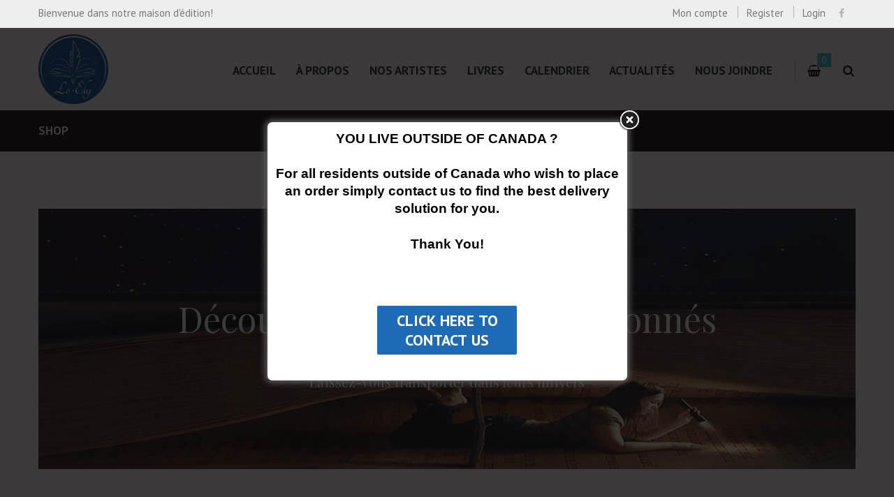

--- FILE ---
content_type: text/html; charset=UTF-8
request_url: https://editionsloely.com/shop/
body_size: 30979
content:
<!DOCTYPE html>
<html dir="ltr" lang="fr-FR" xmlns:fb="https://www.facebook.com/2008/fbml" xmlns:addthis="https://www.addthis.com/help/api-spec" 
	prefix="og: https://ogp.me/ns#"  class="scheme_blue">
<head>
	<meta charset="UTF-8" />
	<meta name="viewport" content="width=device-width, initial-scale=1, maximum-scale=1">
	<meta name="format-detection" content="telephone=no">

	<link rel="profile" href="https://gmpg.org/xfn/11" />
	<link rel="pingback" href="https://editionsloely.com/xmlrpc.php" />

	
<title>Shop | Éditions Lo-Ély</title>

		<!-- All in One SEO 4.2.9 - aioseo.com -->
		<meta name="robots" content="max-image-preview:large" />
		<link rel="canonical" href="https://editionsloely.com/shop/" />
		<link rel="next" href="https://editionsloely.com/shop/page/2/" />
		<meta name="generator" content="All in One SEO (AIOSEO) 4.2.9 " />
		<meta property="og:locale" content="fr_FR" />
		<meta property="og:site_name" content="Éditions Lo-Ély" />
		<meta property="og:type" content="website" />
		<meta property="og:title" content="Shop | Éditions Lo-Ély" />
		<meta property="og:url" content="https://editionsloely.com/shop/" />
		<meta property="og:image" content="https://editionsloely.com/wp-content/uploads/revslider/sliderhome2/slide1-1.jpg" />
		<meta property="og:image:secure_url" content="https://editionsloely.com/wp-content/uploads/revslider/sliderhome2/slide1-1.jpg" />
		<meta property="og:image:width" content="1920" />
		<meta property="og:image:height" content="639" />
		<meta name="twitter:card" content="summary" />
		<meta name="twitter:title" content="Shop | Éditions Lo-Ély" />
		<meta name="twitter:image" content="https://editionsloely.com/wp-content/uploads/revslider/sliderhome2/slide1-1.jpg" />
		<meta name="google" content="nositelinkssearchbox" />
		<script type="application/ld+json" class="aioseo-schema">
			{"@context":"https:\/\/schema.org","@graph":[{"@type":"BreadcrumbList","@id":"https:\/\/editionsloely.com\/shop\/#breadcrumblist","itemListElement":[{"@type":"ListItem","@id":"https:\/\/editionsloely.com\/#listItem","position":1,"item":{"@type":"WebPage","@id":"https:\/\/editionsloely.com\/","name":"Accueil","url":"https:\/\/editionsloely.com\/"},"nextItem":"https:\/\/editionsloely.com\/shop\/#listItem"},{"@type":"ListItem","@id":"https:\/\/editionsloely.com\/shop\/#listItem","position":2,"item":{"@type":"WebPage","@id":"https:\/\/editionsloely.com\/shop\/","name":"Shop","url":"https:\/\/editionsloely.com\/shop\/"},"previousItem":"https:\/\/editionsloely.com\/#listItem"}]},{"@type":"CollectionPage","@id":"https:\/\/editionsloely.com\/shop\/#collectionpage","url":"https:\/\/editionsloely.com\/shop\/","name":"Shop | \u00c9ditions Lo-\u00c9ly","inLanguage":"fr-FR","isPartOf":{"@id":"https:\/\/editionsloely.com\/#website"},"breadcrumb":{"@id":"https:\/\/editionsloely.com\/shop\/#breadcrumblist"}},{"@type":"Organization","@id":"https:\/\/editionsloely.com\/#organization","name":"\u00c9ditions Lo-\u00c9ly","url":"https:\/\/editionsloely.com\/"},{"@type":"WebSite","@id":"https:\/\/editionsloely.com\/#website","url":"https:\/\/editionsloely.com\/","name":"\u00c9ditions Lo-\u00c9ly","inLanguage":"fr-FR","publisher":{"@id":"https:\/\/editionsloely.com\/#organization"}}]}
		</script>
		<!-- All in One SEO -->

<link rel='dns-prefetch' href='//s7.addthis.com' />
<link rel='dns-prefetch' href='//fonts.googleapis.com' />
			<meta property="og:type" content="website" />
			<meta property="og:site_name" content="Éditions Lo-Ély" />
			<meta property="og:description" content="" />
			<link property="stylesheet" rel='stylesheet' id='font-awesome-css' href='https://editionsloely.com/wp-content/plugins/load-more-products-for-woocommerce/berocket/assets/css/font-awesome.min.css' type='text/css' media='all' />
<link property="stylesheet" rel='stylesheet' id='ts-poll-block-css' href='https://editionsloely.com/wp-content/plugins/poll-wp/admin/css/block.css' type='text/css' media='all' />
<link property="stylesheet" rel='stylesheet' id='magnific-style-css' href='https://editionsloely.com/wp-content/themes/booklovers/fw/js/magnific/magnific-popup.css' type='text/css' media='all' />
<link property="stylesheet" rel='stylesheet' id='trx_addons-icons-css' href='https://editionsloely.com/wp-content/plugins/trx_addons/css/font-icons/css/trx_addons_icons.css' type='text/css' media='all' />
<link property="stylesheet" rel='stylesheet' id='wp-block-library-css' href='https://editionsloely.com/wp-includes/css/dist/block-library/style.min.css' type='text/css' media='all' />
<link property="stylesheet" rel='stylesheet' id='wc-blocks-vendors-style-css' href='https://editionsloely.com/wp-content/plugins/woocommerce/packages/woocommerce-blocks/build/wc-blocks-vendors-style.css' type='text/css' media='all' />
<link property="stylesheet" rel='stylesheet' id='wc-blocks-style-css' href='https://editionsloely.com/wp-content/plugins/woocommerce/packages/woocommerce-blocks/build/wc-blocks-style.css' type='text/css' media='all' />
<link property="stylesheet" rel='stylesheet' id='classic-theme-styles-css' href='https://editionsloely.com/wp-includes/css/classic-themes.min.css' type='text/css' media='all' />
<style id='global-styles-inline-css' type='text/css'>
body{--wp--preset--color--black: #000000;--wp--preset--color--cyan-bluish-gray: #abb8c3;--wp--preset--color--white: #ffffff;--wp--preset--color--pale-pink: #f78da7;--wp--preset--color--vivid-red: #cf2e2e;--wp--preset--color--luminous-vivid-orange: #ff6900;--wp--preset--color--luminous-vivid-amber: #fcb900;--wp--preset--color--light-green-cyan: #7bdcb5;--wp--preset--color--vivid-green-cyan: #00d084;--wp--preset--color--pale-cyan-blue: #8ed1fc;--wp--preset--color--vivid-cyan-blue: #0693e3;--wp--preset--color--vivid-purple: #9b51e0;--wp--preset--gradient--vivid-cyan-blue-to-vivid-purple: linear-gradient(135deg,rgba(6,147,227,1) 0%,rgb(155,81,224) 100%);--wp--preset--gradient--light-green-cyan-to-vivid-green-cyan: linear-gradient(135deg,rgb(122,220,180) 0%,rgb(0,208,130) 100%);--wp--preset--gradient--luminous-vivid-amber-to-luminous-vivid-orange: linear-gradient(135deg,rgba(252,185,0,1) 0%,rgba(255,105,0,1) 100%);--wp--preset--gradient--luminous-vivid-orange-to-vivid-red: linear-gradient(135deg,rgba(255,105,0,1) 0%,rgb(207,46,46) 100%);--wp--preset--gradient--very-light-gray-to-cyan-bluish-gray: linear-gradient(135deg,rgb(238,238,238) 0%,rgb(169,184,195) 100%);--wp--preset--gradient--cool-to-warm-spectrum: linear-gradient(135deg,rgb(74,234,220) 0%,rgb(151,120,209) 20%,rgb(207,42,186) 40%,rgb(238,44,130) 60%,rgb(251,105,98) 80%,rgb(254,248,76) 100%);--wp--preset--gradient--blush-light-purple: linear-gradient(135deg,rgb(255,206,236) 0%,rgb(152,150,240) 100%);--wp--preset--gradient--blush-bordeaux: linear-gradient(135deg,rgb(254,205,165) 0%,rgb(254,45,45) 50%,rgb(107,0,62) 100%);--wp--preset--gradient--luminous-dusk: linear-gradient(135deg,rgb(255,203,112) 0%,rgb(199,81,192) 50%,rgb(65,88,208) 100%);--wp--preset--gradient--pale-ocean: linear-gradient(135deg,rgb(255,245,203) 0%,rgb(182,227,212) 50%,rgb(51,167,181) 100%);--wp--preset--gradient--electric-grass: linear-gradient(135deg,rgb(202,248,128) 0%,rgb(113,206,126) 100%);--wp--preset--gradient--midnight: linear-gradient(135deg,rgb(2,3,129) 0%,rgb(40,116,252) 100%);--wp--preset--duotone--dark-grayscale: url('#wp-duotone-dark-grayscale');--wp--preset--duotone--grayscale: url('#wp-duotone-grayscale');--wp--preset--duotone--purple-yellow: url('#wp-duotone-purple-yellow');--wp--preset--duotone--blue-red: url('#wp-duotone-blue-red');--wp--preset--duotone--midnight: url('#wp-duotone-midnight');--wp--preset--duotone--magenta-yellow: url('#wp-duotone-magenta-yellow');--wp--preset--duotone--purple-green: url('#wp-duotone-purple-green');--wp--preset--duotone--blue-orange: url('#wp-duotone-blue-orange');--wp--preset--font-size--small: 13px;--wp--preset--font-size--medium: 20px;--wp--preset--font-size--large: 36px;--wp--preset--font-size--x-large: 42px;--wp--preset--spacing--20: 0.44rem;--wp--preset--spacing--30: 0.67rem;--wp--preset--spacing--40: 1rem;--wp--preset--spacing--50: 1.5rem;--wp--preset--spacing--60: 2.25rem;--wp--preset--spacing--70: 3.38rem;--wp--preset--spacing--80: 5.06rem;}:where(.is-layout-flex){gap: 0.5em;}body .is-layout-flow > .alignleft{float: left;margin-inline-start: 0;margin-inline-end: 2em;}body .is-layout-flow > .alignright{float: right;margin-inline-start: 2em;margin-inline-end: 0;}body .is-layout-flow > .aligncenter{margin-left: auto !important;margin-right: auto !important;}body .is-layout-constrained > .alignleft{float: left;margin-inline-start: 0;margin-inline-end: 2em;}body .is-layout-constrained > .alignright{float: right;margin-inline-start: 2em;margin-inline-end: 0;}body .is-layout-constrained > .aligncenter{margin-left: auto !important;margin-right: auto !important;}body .is-layout-constrained > :where(:not(.alignleft):not(.alignright):not(.alignfull)){max-width: var(--wp--style--global--content-size);margin-left: auto !important;margin-right: auto !important;}body .is-layout-constrained > .alignwide{max-width: var(--wp--style--global--wide-size);}body .is-layout-flex{display: flex;}body .is-layout-flex{flex-wrap: wrap;align-items: center;}body .is-layout-flex > *{margin: 0;}:where(.wp-block-columns.is-layout-flex){gap: 2em;}.has-black-color{color: var(--wp--preset--color--black) !important;}.has-cyan-bluish-gray-color{color: var(--wp--preset--color--cyan-bluish-gray) !important;}.has-white-color{color: var(--wp--preset--color--white) !important;}.has-pale-pink-color{color: var(--wp--preset--color--pale-pink) !important;}.has-vivid-red-color{color: var(--wp--preset--color--vivid-red) !important;}.has-luminous-vivid-orange-color{color: var(--wp--preset--color--luminous-vivid-orange) !important;}.has-luminous-vivid-amber-color{color: var(--wp--preset--color--luminous-vivid-amber) !important;}.has-light-green-cyan-color{color: var(--wp--preset--color--light-green-cyan) !important;}.has-vivid-green-cyan-color{color: var(--wp--preset--color--vivid-green-cyan) !important;}.has-pale-cyan-blue-color{color: var(--wp--preset--color--pale-cyan-blue) !important;}.has-vivid-cyan-blue-color{color: var(--wp--preset--color--vivid-cyan-blue) !important;}.has-vivid-purple-color{color: var(--wp--preset--color--vivid-purple) !important;}.has-black-background-color{background-color: var(--wp--preset--color--black) !important;}.has-cyan-bluish-gray-background-color{background-color: var(--wp--preset--color--cyan-bluish-gray) !important;}.has-white-background-color{background-color: var(--wp--preset--color--white) !important;}.has-pale-pink-background-color{background-color: var(--wp--preset--color--pale-pink) !important;}.has-vivid-red-background-color{background-color: var(--wp--preset--color--vivid-red) !important;}.has-luminous-vivid-orange-background-color{background-color: var(--wp--preset--color--luminous-vivid-orange) !important;}.has-luminous-vivid-amber-background-color{background-color: var(--wp--preset--color--luminous-vivid-amber) !important;}.has-light-green-cyan-background-color{background-color: var(--wp--preset--color--light-green-cyan) !important;}.has-vivid-green-cyan-background-color{background-color: var(--wp--preset--color--vivid-green-cyan) !important;}.has-pale-cyan-blue-background-color{background-color: var(--wp--preset--color--pale-cyan-blue) !important;}.has-vivid-cyan-blue-background-color{background-color: var(--wp--preset--color--vivid-cyan-blue) !important;}.has-vivid-purple-background-color{background-color: var(--wp--preset--color--vivid-purple) !important;}.has-black-border-color{border-color: var(--wp--preset--color--black) !important;}.has-cyan-bluish-gray-border-color{border-color: var(--wp--preset--color--cyan-bluish-gray) !important;}.has-white-border-color{border-color: var(--wp--preset--color--white) !important;}.has-pale-pink-border-color{border-color: var(--wp--preset--color--pale-pink) !important;}.has-vivid-red-border-color{border-color: var(--wp--preset--color--vivid-red) !important;}.has-luminous-vivid-orange-border-color{border-color: var(--wp--preset--color--luminous-vivid-orange) !important;}.has-luminous-vivid-amber-border-color{border-color: var(--wp--preset--color--luminous-vivid-amber) !important;}.has-light-green-cyan-border-color{border-color: var(--wp--preset--color--light-green-cyan) !important;}.has-vivid-green-cyan-border-color{border-color: var(--wp--preset--color--vivid-green-cyan) !important;}.has-pale-cyan-blue-border-color{border-color: var(--wp--preset--color--pale-cyan-blue) !important;}.has-vivid-cyan-blue-border-color{border-color: var(--wp--preset--color--vivid-cyan-blue) !important;}.has-vivid-purple-border-color{border-color: var(--wp--preset--color--vivid-purple) !important;}.has-vivid-cyan-blue-to-vivid-purple-gradient-background{background: var(--wp--preset--gradient--vivid-cyan-blue-to-vivid-purple) !important;}.has-light-green-cyan-to-vivid-green-cyan-gradient-background{background: var(--wp--preset--gradient--light-green-cyan-to-vivid-green-cyan) !important;}.has-luminous-vivid-amber-to-luminous-vivid-orange-gradient-background{background: var(--wp--preset--gradient--luminous-vivid-amber-to-luminous-vivid-orange) !important;}.has-luminous-vivid-orange-to-vivid-red-gradient-background{background: var(--wp--preset--gradient--luminous-vivid-orange-to-vivid-red) !important;}.has-very-light-gray-to-cyan-bluish-gray-gradient-background{background: var(--wp--preset--gradient--very-light-gray-to-cyan-bluish-gray) !important;}.has-cool-to-warm-spectrum-gradient-background{background: var(--wp--preset--gradient--cool-to-warm-spectrum) !important;}.has-blush-light-purple-gradient-background{background: var(--wp--preset--gradient--blush-light-purple) !important;}.has-blush-bordeaux-gradient-background{background: var(--wp--preset--gradient--blush-bordeaux) !important;}.has-luminous-dusk-gradient-background{background: var(--wp--preset--gradient--luminous-dusk) !important;}.has-pale-ocean-gradient-background{background: var(--wp--preset--gradient--pale-ocean) !important;}.has-electric-grass-gradient-background{background: var(--wp--preset--gradient--electric-grass) !important;}.has-midnight-gradient-background{background: var(--wp--preset--gradient--midnight) !important;}.has-small-font-size{font-size: var(--wp--preset--font-size--small) !important;}.has-medium-font-size{font-size: var(--wp--preset--font-size--medium) !important;}.has-large-font-size{font-size: var(--wp--preset--font-size--large) !important;}.has-x-large-font-size{font-size: var(--wp--preset--font-size--x-large) !important;}
.wp-block-navigation a:where(:not(.wp-element-button)){color: inherit;}
:where(.wp-block-columns.is-layout-flex){gap: 2em;}
.wp-block-pullquote{font-size: 1.5em;line-height: 1.6;}
</style>
<link property="stylesheet" rel='stylesheet' id='essential-grid-plugin-settings-css' href='https://editionsloely.com/wp-content/plugins/essential-grid/public/assets/css/settings.css' type='text/css' media='all' />
<link property="stylesheet" rel='stylesheet' id='tp-open-sans-css' href='https://fonts.googleapis.com/css?family=Open+Sans%3A300%2C400%2C600%2C700%2C800' type='text/css' media='all' />
<link property="stylesheet" rel='stylesheet' id='tp-raleway-css' href='https://fonts.googleapis.com/css?family=Raleway%3A100%2C200%2C300%2C400%2C500%2C600%2C700%2C800%2C900' type='text/css' media='all' />
<link property="stylesheet" rel='stylesheet' id='tp-droid-serif-css' href='https://fonts.googleapis.com/css?family=Droid+Serif%3A400%2C700' type='text/css' media='all' />
<link property="stylesheet" rel='stylesheet' id='tp-fontello-css' href='https://editionsloely.com/wp-content/plugins/essential-grid/public/assets/font/fontello/css/fontello.css' type='text/css' media='all' />
<link property="stylesheet" rel='stylesheet' id='poll-maker-ays-css' href='https://editionsloely.com/wp-content/plugins/poll-maker/public/css/poll-maker-ays-public.css' type='text/css' media='all' />
<link property="stylesheet" rel='stylesheet' id='ts-poll-public-css' href='https://editionsloely.com/wp-content/plugins/poll-wp/public/css/ts_poll-public.css' type='text/css' media='all' />
<link property="stylesheet" rel='stylesheet' id='ts-poll-fonts-css' href='https://editionsloely.com/wp-content/plugins/poll-wp/fonts/ts_poll-fonts.css' type='text/css' media='all' />
<link property="stylesheet" rel='stylesheet' id='theme.css-css' href='https://editionsloely.com/wp-content/plugins/popup-builder/public/css/theme.css' type='text/css' media='all' />
<link property="stylesheet" rel='stylesheet' id='rs-plugin-settings-css' href='https://editionsloely.com/wp-content/plugins/revslider/public/assets/css/settings.css' type='text/css' media='all' />
<style id='rs-plugin-settings-inline-css' type='text/css'>
#rs-demo-id {}
</style>
<link property="stylesheet" rel='stylesheet' id='magnific-popup-css' href='https://editionsloely.com/wp-content/plugins/trx_addons/js/magnific/magnific-popup.min.css' type='text/css' media='all' />
<link property="stylesheet" rel='stylesheet' id='wc-pos-frontend-style-css' href='https://editionsloely.com/wp-content/plugins/woocommerce-point-of-sale/assets/css/frontend.css' type='text/css' media='all' />
<link property="stylesheet" rel='stylesheet' id='woocommerce-layout-css' href='https://editionsloely.com/wp-content/plugins/woocommerce/assets/css/woocommerce-layout.css' type='text/css' media='all' />
<link property="stylesheet" rel='stylesheet' id='woocommerce-smallscreen-css' href='https://editionsloely.com/wp-content/plugins/woocommerce/assets/css/woocommerce-smallscreen.css' type='text/css' media='only screen and (max-width: 768px)' />
<link property="stylesheet" rel='stylesheet' id='woocommerce-general-css' href='https://editionsloely.com/wp-content/plugins/woocommerce/assets/css/woocommerce.css' type='text/css' media='all' />
<style id='woocommerce-inline-inline-css' type='text/css'>
.woocommerce form .form-row .required { visibility: visible; }
</style>
<link property="stylesheet" rel='stylesheet' id='yop-public-css' href='https://editionsloely.com/wp-content/plugins/yop-poll/public/assets/css/yop-poll-public-6.5.39.css' type='text/css' media='all' />
<link property="stylesheet" rel='stylesheet' id='booklovers-font-google_fonts-style-css' href='//fonts.googleapis.com/css?family=Playfair+Display%3A400%2C400italic%2C700%2C700italic%7CPT+Sans%3A700%2C400%7CLato%3A300%2C300italic%2C400%2C400italic%2C700%2C700italic&#038;subset=latin%2Clatin-ext' type='text/css' media='all' />
<link property="stylesheet" rel='stylesheet' id='fontello-style-css' href='https://editionsloely.com/wp-content/themes/booklovers/css/fontello/css/fontello.css' type='text/css' media='all' />
<link property="stylesheet" rel='stylesheet' id='booklovers-main-style-css' href='https://editionsloely.com/wp-content/themes/booklovers/style.css' type='text/css' media='all' />
<link property="stylesheet" rel='stylesheet' id='booklovers-animation-style-css' href='https://editionsloely.com/wp-content/themes/booklovers/fw/css/core.animation.css' type='text/css' media='all' />
<link property="stylesheet" rel='stylesheet' id='booklovers-shortcodes-style-css' href='https://editionsloely.com/wp-content/plugins/trx_utils/shortcodes/theme.shortcodes.css' type='text/css' media='all' />
<link property="stylesheet" rel='stylesheet' id='booklovers-plugin.instagram-widget-style-css' href='https://editionsloely.com/wp-content/themes/booklovers/css/plugin.instagram-widget.css' type='text/css' media='all' />
<link property="stylesheet" rel='stylesheet' id='booklovers-plugin.woocommerce-style-css' href='https://editionsloely.com/wp-content/themes/booklovers/css/plugin.woocommerce.css' type='text/css' media='all' />
<link property="stylesheet" rel='stylesheet' id='booklovers-skin-style-css' href='https://editionsloely.com/wp-content/themes/booklovers/skins/less/skin.css' type='text/css' media='all' />
<link property="stylesheet" rel='stylesheet' id='booklovers-custom-style-css' href='https://editionsloely.com/wp-content/themes/booklovers/fw/css/custom-style.css' type='text/css' media='all' />
<style id='booklovers-custom-style-inline-css' type='text/css'>
  .sidebar_outer_logo .logo_main,.top_panel_wrap .logo_main,.top_panel_wrap .logo_fixed{height:150px} .contacts_wrap .logo img{height:28px}.page_wrap .related_wrap{visibility:hidden}.page_wrap .post_item .post_info{visibility:hidden}.top_panel_top .clearfix .contact_phone_in_top{display:none}
</style>
<link property="stylesheet" rel='stylesheet' id='booklovers-responsive-style-css' href='https://editionsloely.com/wp-content/themes/booklovers/css/responsive.css' type='text/css' media='all' />
<link property="stylesheet" rel='stylesheet' id='theme-skin-responsive-style-css' href='https://editionsloely.com/wp-content/themes/booklovers/skins/less/skin.responsive.css' type='text/css' media='all' />
<link property="stylesheet" rel='stylesheet' id='mediaelement-css' href='https://editionsloely.com/wp-includes/js/mediaelement/mediaelementplayer-legacy.min.css' type='text/css' media='all' />
<link property="stylesheet" rel='stylesheet' id='wp-mediaelement-css' href='https://editionsloely.com/wp-includes/js/mediaelement/wp-mediaelement.min.css' type='text/css' media='all' />
<link property="stylesheet" rel='stylesheet' id='addthis_all_pages-css' href='https://editionsloely.com/wp-content/plugins/addthis/frontend/build/addthis_wordpress_public.min.css' type='text/css' media='all' />
<link property="stylesheet" rel='stylesheet' id='trx_addons-css' href='https://editionsloely.com/wp-content/plugins/trx_addons/css/__styles.css' type='text/css' media='all' />
<link property="stylesheet" rel='stylesheet' id='trx_addons-sc_content-css' href='https://editionsloely.com/wp-content/plugins/trx_addons/components/shortcodes/content/content.css' type='text/css' media='all' />
<link property="stylesheet" rel='stylesheet' id='trx_addons-sc_content-responsive-css' href='https://editionsloely.com/wp-content/plugins/trx_addons/components/shortcodes/content/content.responsive.css' type='text/css' media='(max-width:1439px)' />
<link property="stylesheet" rel='stylesheet' id='trx_addons-animations-css' href='https://editionsloely.com/wp-content/plugins/trx_addons/css/trx_addons.animations.css' type='text/css' media='all' />
<link property="stylesheet" rel='stylesheet' id='wpgdprc-front-css-css' href='https://editionsloely.com/wp-content/plugins/wp-gdpr-compliance/Assets/css/front.css' type='text/css' media='all' />
<style id='wpgdprc-front-css-inline-css' type='text/css'>
:root{--wp-gdpr--bar--background-color: #000000;--wp-gdpr--bar--color: #ffffff;--wp-gdpr--button--background-color: #000000;--wp-gdpr--button--background-color--darken: #000000;--wp-gdpr--button--color: #ffffff;}
</style>
<link property="stylesheet" rel='stylesheet' id='trx_addons-responsive-css' href='https://editionsloely.com/wp-content/plugins/trx_addons/css/__responsive.css' type='text/css' media='(max-width:1439px)' />
<script type='text/javascript' data-cfasync="false" src='https://editionsloely.com/wp-includes/js/jquery/jquery.min.js' id='jquery-core-js'></script>
<script type='text/javascript' data-cfasync="false" src='https://editionsloely.com/wp-includes/js/jquery/jquery-migrate.min.js' id='jquery-migrate-js'></script>
<script type='text/javascript' src='https://editionsloely.com/wp-content/plugins/poll-wp/public/js/vue.js' id='ts-poll-vue-js'></script>
<script type='text/javascript' id='ts-poll-public-js-extra'>
/* <![CDATA[ */
var tsPollData = {"root_url":"https:\/\/editionsloely.com\/wp-json\/","nonce":"40c7cbf172"};
/* ]]> */
</script>
<script type='text/javascript' src='https://editionsloely.com/wp-content/plugins/poll-wp/public/js/ts_poll-public.js' id='ts-poll-public-js'></script>
<script type='text/javascript' id='Popup.js-js-before'>
var sgpbPublicUrl = "https:\/\/editionsloely.com\/wp-content\/plugins\/popup-builder\/public\/";
var SGPB_JS_LOCALIZATION = {"imageSupportAlertMessage":"Seuls les fichiers image sont support\u00e9s","pdfSupportAlertMessage":"Only pdf files supported","areYouSure":"Confirmez-vous\u00a0?","addButtonSpinner":"L","audioSupportAlertMessage":"Seuls les fichiers sons sont pris en charge (p. ex., mp3, wav, m4a, ogg)","publishPopupBeforeElementor":"Publier la fen\u00eatre modale avant de commencer \u00e0 utiliser Elementor avec elle\u00a0!","publishPopupBeforeDivi":"Publier la fen\u00eatre modale avant de commencer \u00e0 utiliser Divi Builder avec elle\u00a0!","closeButtonAltText":"Fermer"};
</script>
<script type='text/javascript' src='https://editionsloely.com/wp-content/plugins/popup-builder/public/js/Popup.js' id='Popup.js-js'></script>
<script type='text/javascript' src='https://editionsloely.com/wp-content/plugins/popup-builder/public/js/PopupConfig.js' id='PopupConfig.js-js'></script>
<script type='text/javascript' id='PopupBuilder.js-js-before'>
var SGPB_POPUP_PARAMS = {"popupTypeAgeRestriction":"ageRestriction","defaultThemeImages":{"1":"https:\/\/editionsloely.com\/wp-content\/plugins\/popup-builder\/public\/img\/theme_1\/close.png","2":"https:\/\/editionsloely.com\/wp-content\/plugins\/popup-builder\/public\/img\/theme_2\/close.png","3":"https:\/\/editionsloely.com\/wp-content\/plugins\/popup-builder\/public\/img\/theme_3\/close.png","5":"https:\/\/editionsloely.com\/wp-content\/plugins\/popup-builder\/public\/img\/theme_5\/close.png","6":"https:\/\/editionsloely.com\/wp-content\/plugins\/popup-builder\/public\/img\/theme_6\/close.png"},"homePageUrl":"https:\/\/editionsloely.com\/","isPreview":false,"convertedIdsReverse":[],"dontShowPopupExpireTime":365,"conditionalJsClasses":[],"disableAnalyticsGeneral":false};
var SGPB_JS_PACKAGES = {"packages":{"current":1,"free":1,"silver":2,"gold":3,"platinum":4},"extensions":{"geo-targeting":true,"advanced-closing":false}};
var SGPB_JS_PARAMS = {"ajaxUrl":"https:\/\/editionsloely.com\/wp-admin\/admin-ajax.php","nonce":"d05d7ddb7a"};
</script>
<script type='text/javascript' src='https://editionsloely.com/wp-content/plugins/popup-builder/public/js/PopupBuilder.js' id='PopupBuilder.js-js'></script>
<script type='text/javascript' src='https://editionsloely.com/wp-content/plugins/essential-grid/public/assets/js/jquery.esgbox.min.js' id='themepunchboxext-js'></script>
<script type='text/javascript' src='https://editionsloely.com/wp-content/plugins/essential-grid/public/assets/js/jquery.themepunch.tools.min.js' id='tp-tools-js'></script>
<script type='text/javascript' src='https://editionsloely.com/wp-content/plugins/revslider/public/assets/js/jquery.themepunch.revolution.min.js' id='revmin-js'></script>
<script type='text/javascript' src='https://editionsloely.com/wp-content/plugins/woocommerce/assets/js/jquery-blockui/jquery.blockUI.min.js' id='jquery-blockui-js'></script>
<script type='text/javascript' id='wc-add-to-cart-js-extra'>
/* <![CDATA[ */
var wc_add_to_cart_params = {"ajax_url":"\/wp-admin\/admin-ajax.php","wc_ajax_url":"\/?wc-ajax=%%endpoint%%","i18n_view_cart":"Voir le panier","cart_url":"https:\/\/editionsloely.com\/panier\/","is_cart":"","cart_redirect_after_add":"no"};
/* ]]> */
</script>
<script type='text/javascript' src='https://editionsloely.com/wp-content/plugins/woocommerce/assets/js/frontend/add-to-cart.min.js' id='wc-add-to-cart-js'></script>
<script type='text/javascript' id='yop-public-js-extra'>
/* <![CDATA[ */
var objectL10n = {"yopPollParams":{"urlParams":{"ajax":"https:\/\/editionsloely.com\/wp-admin\/admin-ajax.php","wpLogin":"https:\/\/editionsloely.com\/wp-login.php?redirect_to=https%3A%2F%2Feditionsloely.com%2Fwp-admin%2Fadmin-ajax.php%3Faction%3Dyop_poll_record_wordpress_vote"},"apiParams":{"reCaptcha":{"siteKey":""},"reCaptchaV2Invisible":{"siteKey":""},"reCaptchaV3":{"siteKey":""},"hCaptcha":{"siteKey":""},"cloudflareTurnstile":{"siteKey":""}},"captchaParams":{"imgPath":"https:\/\/editionsloely.com\/wp-content\/plugins\/yop-poll\/public\/assets\/img\/","url":"https:\/\/editionsloely.com\/wp-content\/plugins\/yop-poll\/app.php","accessibilityAlt":"Sound icon","accessibilityTitle":"Accessibility option: listen to a question and answer it!","accessibilityDescription":"Type below the <strong>answer<\/strong> to what you hear. Numbers or words:","explanation":"Click or touch the <strong>ANSWER<\/strong>","refreshAlt":"Refresh\/reload icon","refreshTitle":"Refresh\/reload: get new images and accessibility option!"},"voteParams":{"invalidPoll":"Invalid Poll","noAnswersSelected":"Aucune r\u00e9ponse s\u00e9lectionn\u00e9e","minAnswersRequired":"At least {min_answers_allowed} answer(s) required","maxAnswersRequired":"A max of {max_answers_allowed} answer(s) accepted","noAnswerForOther":"No other answer entered","noValueForCustomField":"{custom_field_name} is required","tooManyCharsForCustomField":"Text for {custom_field_name} is too long","consentNotChecked":"You must agree to our terms and conditions","noCaptchaSelected":"Captcha is required","thankYou":"Merci pour votre vote"},"resultsParams":{"singleVote":"vote","multipleVotes":"votes","singleAnswer":"answer","multipleAnswers":"answers"}}};
/* ]]> */
</script>
<script type='text/javascript' src='https://editionsloely.com/wp-content/plugins/yop-poll/public/assets/js/yop-poll-public-6.5.39.min.js' id='yop-public-js'></script>
<script type='text/javascript' src='https://editionsloely.com/wp-content/plugins/js_composer/assets/js/vendors/woocommerce-add-to-cart.js' id='vc_woocommerce-add-to-cart-js-js'></script>
<script type='text/javascript' src='https://editionsloely.com/wp-content/themes/booklovers/fw/js/photostack/modernizr.min.js' id='modernizr-js'></script>
<script type='text/javascript' src='https://s7.addthis.com/js/300/addthis_widget.js#pubid=wp-f6db42372def39aabcb1073b61e7eef2' id='addthis_widget-js'></script>
<script type='text/javascript' id='wpgdprc-front-js-js-extra'>
/* <![CDATA[ */
var wpgdprcFront = {"ajaxUrl":"https:\/\/editionsloely.com\/wp-admin\/admin-ajax.php","ajaxNonce":"b7f10dcd79","ajaxArg":"security","pluginPrefix":"wpgdprc","blogId":"1","isMultiSite":"","locale":"fr_FR","showSignUpModal":"","showFormModal":"","cookieName":"wpgdprc-consent","consentVersion":"","path":"\/","prefix":"wpgdprc"};
/* ]]> */
</script>
<script type='text/javascript' src='https://editionsloely.com/wp-content/plugins/wp-gdpr-compliance/Assets/js/front.min.js' id='wpgdprc-front-js-js'></script>
<link rel="https://api.w.org/" href="https://editionsloely.com/wp-json/" /><style></style><style>
                .lmp_load_more_button.br_lmp_button_settings .lmp_button:hover {
                    background-color: #03ac8d!important;
                    color: #ffffff!important;
                }
                .lmp_load_more_button.br_lmp_prev_settings .lmp_button:hover {
                    background-color: #9999ff!important;
                    color: #111111!important;
                }li.product.lazy, .berocket_lgv_additional_data.lazy{opacity:0;}</style>		<script type="text/javascript">
			var ajaxRevslider;
			
			jQuery(document).ready(function() {
				// CUSTOM AJAX CONTENT LOADING FUNCTION
				ajaxRevslider = function(obj) {
				
					// obj.type : Post Type
					// obj.id : ID of Content to Load
					// obj.aspectratio : The Aspect Ratio of the Container / Media
					// obj.selector : The Container Selector where the Content of Ajax will be injected. It is done via the Essential Grid on Return of Content
					
					var content = "";

					data = {};
					
					data.action = 'revslider_ajax_call_front';
					data.client_action = 'get_slider_html';
					data.token = 'cbb7f0b26e';
					data.type = obj.type;
					data.id = obj.id;
					data.aspectratio = obj.aspectratio;
					
					// SYNC AJAX REQUEST
					jQuery.ajax({
						type:"post",
						url:"https://editionsloely.com/wp-admin/admin-ajax.php",
						dataType: 'json',
						data:data,
						async:false,
						success: function(ret, textStatus, XMLHttpRequest) {
							if(ret.success == true)
								content = ret.data;								
						},
						error: function(e) {
							console.log(e);
						}
					});
					
					 // FIRST RETURN THE CONTENT WHEN IT IS LOADED !!
					 return content;						 
				};
				
				// CUSTOM AJAX FUNCTION TO REMOVE THE SLIDER
				var ajaxRemoveRevslider = function(obj) {
					return jQuery(obj.selector+" .rev_slider").revkill();
				};

				// EXTEND THE AJAX CONTENT LOADING TYPES WITH TYPE AND FUNCTION
				var extendessential = setInterval(function() {
					if (jQuery.fn.tpessential != undefined) {
						clearInterval(extendessential);
						if(typeof(jQuery.fn.tpessential.defaults) !== 'undefined') {
							jQuery.fn.tpessential.defaults.ajaxTypes.push({type:"revslider",func:ajaxRevslider,killfunc:ajaxRemoveRevslider,openAnimationSpeed:0.3});   
							// type:  Name of the Post to load via Ajax into the Essential Grid Ajax Container
							// func: the Function Name which is Called once the Item with the Post Type has been clicked
							// killfunc: function to kill in case the Ajax Window going to be removed (before Remove function !
							// openAnimationSpeed: how quick the Ajax Content window should be animated (default is 0.3)
						}
					}
				},30);
			});
		</script>
			<noscript><style>.woocommerce-product-gallery{ opacity: 1 !important; }</style></noscript>
	<meta name="generator" content="Powered by WPBakery Page Builder - drag and drop page builder for WordPress."/>
<meta name="generator" content="Powered by Slider Revolution 5.4.6.4 - responsive, Mobile-Friendly Slider Plugin for WordPress with comfortable drag and drop interface." />
<script data-cfasync="false" type="text/javascript">if (window.addthis_product === undefined) { window.addthis_product = "wpp"; } if (window.wp_product_version === undefined) { window.wp_product_version = "wpp-6.2.7"; } if (window.addthis_share === undefined) { window.addthis_share = {}; } if (window.addthis_config === undefined) { window.addthis_config = {"data_track_clickback":true,"ignore_server_config":true,"ui_atversion":300}; } if (window.addthis_layers === undefined) { window.addthis_layers = {}; } if (window.addthis_layers_tools === undefined) { window.addthis_layers_tools = [{"share":{"counts":"none","numPreferredServices":5,"mobile":false,"position":"left","theme":"transparent","services":"facebook,messenger,linkedin,email,twitter"},"sharedock":{"counts":"none","numPreferredServices":5,"mobileButtonSize":"large","position":"bottom","theme":"transparent","services":"facebook,messenger,linkedin,email,twitter"}}]; } else { window.addthis_layers_tools.push({"share":{"counts":"none","numPreferredServices":5,"mobile":false,"position":"left","theme":"transparent","services":"facebook,messenger,linkedin,email,twitter"},"sharedock":{"counts":"none","numPreferredServices":5,"mobileButtonSize":"large","position":"bottom","theme":"transparent","services":"facebook,messenger,linkedin,email,twitter"}});  } if (window.addthis_plugin_info === undefined) { window.addthis_plugin_info = {"info_status":"enabled","cms_name":"WordPress","plugin_name":"Share Buttons by AddThis","plugin_version":"6.2.7","plugin_mode":"WordPress","anonymous_profile_id":"wp-f6db42372def39aabcb1073b61e7eef2","page_info":{"template":"archives","post_type":"product"},"sharing_enabled_on_post_via_metabox":false}; } 
                    (function() {
                      var first_load_interval_id = setInterval(function () {
                        if (typeof window.addthis !== 'undefined') {
                          window.clearInterval(first_load_interval_id);
                          if (typeof window.addthis_layers !== 'undefined' && Object.getOwnPropertyNames(window.addthis_layers).length > 0) {
                            window.addthis.layers(window.addthis_layers);
                          }
                          if (Array.isArray(window.addthis_layers_tools)) {
                            for (i = 0; i < window.addthis_layers_tools.length; i++) {
                              window.addthis.layers(window.addthis_layers_tools[i]);
                            }
                          }
                        }
                     },1000)
                    }());
                </script><link rel="icon" href="https://editionsloely.com/wp-content/uploads/2021/07/logo-Lo-Ely-CERCLE512-100x100.png" sizes="32x32" />
<link rel="icon" href="https://editionsloely.com/wp-content/uploads/2021/07/logo-Lo-Ely-CERCLE512.png" sizes="192x192" />
<link rel="apple-touch-icon" href="https://editionsloely.com/wp-content/uploads/2021/07/logo-Lo-Ely-CERCLE512.png" />
<meta name="msapplication-TileImage" content="https://editionsloely.com/wp-content/uploads/2021/07/logo-Lo-Ely-CERCLE512.png" />
<script type="text/javascript">function setREVStartSize(e){
				try{ var i=jQuery(window).width(),t=9999,r=0,n=0,l=0,f=0,s=0,h=0;					
					if(e.responsiveLevels&&(jQuery.each(e.responsiveLevels,function(e,f){f>i&&(t=r=f,l=e),i>f&&f>r&&(r=f,n=e)}),t>r&&(l=n)),f=e.gridheight[l]||e.gridheight[0]||e.gridheight,s=e.gridwidth[l]||e.gridwidth[0]||e.gridwidth,h=i/s,h=h>1?1:h,f=Math.round(h*f),"fullscreen"==e.sliderLayout){var u=(e.c.width(),jQuery(window).height());if(void 0!=e.fullScreenOffsetContainer){var c=e.fullScreenOffsetContainer.split(",");if (c) jQuery.each(c,function(e,i){u=jQuery(i).length>0?u-jQuery(i).outerHeight(!0):u}),e.fullScreenOffset.split("%").length>1&&void 0!=e.fullScreenOffset&&e.fullScreenOffset.length>0?u-=jQuery(window).height()*parseInt(e.fullScreenOffset,0)/100:void 0!=e.fullScreenOffset&&e.fullScreenOffset.length>0&&(u-=parseInt(e.fullScreenOffset,0))}f=u}else void 0!=e.minHeight&&f<e.minHeight&&(f=e.minHeight);e.c.closest(".rev_slider_wrapper").css({height:f})					
				}catch(d){console.log("Failure at Presize of Slider:"+d)}
			};</script>
		<style type="text/css" id="wp-custom-css">
			aside#wpcategorieswidget-3 {
    display: none;
}
/* Fullname */
#fullname{
	height:60px !important;
	width:100% !important;
	border-top-left-radius:0px;
	border-top-right-radius:0px;
	border-bottom-left-radius:0px;
	border-bottom-right-radius:0px;
}

/* Email */
#email{
	height:60px !important;
	width:100% !important;
	border-top-left-radius:0px;
	border-top-right-radius:0px;
	border-bottom-left-radius:0px;
	border-bottom-right-radius:0px;
}

/* Form 3 submit */
#_form_3_submit{
	height:60px;
	width:100% !important;
	border-top-left-radius:0px;
	border-top-right-radius:0px;
	border-bottom-left-radius:0px;
	border-bottom-right-radius:0px;
	
}

/* Form 3 */
#_form_3_{
	padding-left:0px !important;
	padding-right:0px !important;
	padding-top:0px !important;
	padding-bottom:0px !important;
	width:100% !important;
}



/* Form 1 */
#_form_1_{
	padding-left:0px !important;
	padding-right:0px !important;
	padding-top:0px !important;
	padding-bottom:0px !important;
	
}
.top_panel_wrap .sidebar_cart a.button, .widget_shopping_cart_content .woocommerce-mini-cart__buttons.buttons a {
    padding: 10px 15px;
    font-size: 14px;
}
.top_panel_wrap .sidebar_cart .buttons, .widget_shopping_cart_content .woocommerce-mini-cart__buttons.buttons  {
    margin-bottom: 0;
    display: inline-flex;
}
.top_panel_wrap .sidebar_cart a.wc-forward, .top_panel_wrap .sidebar_cart a.wc-forward.checkout {
    float: none;
}
/* 991px and below screen sizes */
@media (max-width:991px){


	/* Logo main */

	
	.header_mobile a img{
		width:80px;
	}

	
}
		</style>
		<noscript><style> .wpb_animate_when_almost_visible { opacity: 1; }</style></noscript>
<link property="stylesheet" rel='stylesheet' id='booklovers-messages-style-css' href='https://editionsloely.com/wp-content/themes/booklovers/fw/js/core.messages/core.messages.css' type='text/css' media='all' />
</head>

<body data-rsssl=1 class="archive post-type-archive post-type-archive-product theme-booklovers hide_fixed_rows_enabled woocommerce-shop woocommerce woocommerce-page woocommerce-no-js booklovers_body body_style_wide body_filled theme_skin_less article_style_stretch layout_excerpt template_excerpt scheme_blue top_panel_show top_panel_above sidebar_show sidebar_left sidebar_outer_hide wpb-js-composer js-comp-ver-6.9.0 vc_responsive">
	<a id="toc_home" class="sc_anchor" title="Home" data-description="&lt;i&gt;Return to Home&lt;/i&gt; - &lt;br&gt;navigate to home page of the site" data-icon="icon-home" data-url="https://editionsloely.com/" data-separator="yes"></a><a id="toc_top" class="sc_anchor" title="To Top" data-description="&lt;i&gt;Back to top&lt;/i&gt; - &lt;br&gt;scroll to top of the page" data-icon="icon-double-up" data-url="" data-separator="yes"></a>
	
		
		
		<div class="body_wrap">

			
			<div class="page_wrap">

						

		<div class="top_panel_fixed_wrap"></div>

		<header class="top_panel_wrap top_panel_style_4 scheme_blue">
			<div class="top_panel_wrap_inner top_panel_inner_style_4 top_panel_position_above">

								<div class="top_panel_top">
					<div class="content_wrap clearfix">
						<div class="slogan_in_top">Bienvenue dans notre maison d'édition!</div>
						<div class="contact_phone_in_top">
							T <span><a href="tel:"></a></span>							</div>
						

<div class="top_panel_top_user_area">
	<ul class="menu_user_nav" id="menu_user" class="menu_user_nav"><li id="menu-item-2610" class="menu-item menu-item-type-post_type menu-item-object-page menu-item-2610"><a href="https://editionsloely.com/mon-compte/">Mon compte</a></li><li class="menu_user_register"><a href="#popup_registration" class="popup_link popup_register_link icon-pencil" title="">Register</a><div id="popup_registration" class="popup_wrap popup_registration bg_tint_light">
	<a href="#" class="popup_close"></a>
	<div class="form_wrap">
		<form name="registration_form" method="post" class="popup_form registration_form">
			<input type="hidden" name="redirect_to" value="https://editionsloely.com/"/>
			<div class="form_left">
				<div class="popup_form_field login_field iconed_field icon-user"><input type="text" id="registration_username" name="registration_username"  value="" placeholder="User name (login)"></div>
				<div class="popup_form_field email_field iconed_field icon-mail"><input type="text" id="registration_email" name="registration_email" value="" placeholder="E-mail"></div>
				<div class="popup_form_field agree_field">
					<input type="checkbox" value="agree" id="registration_agree" name="registration_agree">
					<label for="registration_agree">I agree with</label> <a href="#">Terms &amp; Conditions</a>
				</div>
				<div class="popup_form_field submit_field"><input type="submit" class="submit_button" value="Sign Up"></div>
			</div>
			<div class="form_right">
				<div class="popup_form_field password_field iconed_field icon-lock"><input type="password" id="registration_pwd"  name="registration_pwd"  value="" placeholder="Password"></div>
				<div class="popup_form_field password_field iconed_field icon-lock"><input type="password" id="registration_pwd2" name="registration_pwd2" value="" placeholder="Confirm Password"></div>
				<div class="popup_form_field description_field">Minimum 4 characters</div>
			</div>
		</form>
		<div class="result message_block"></div>
	</div>	<!-- /.registration_wrap -->
</div>		<!-- /.user-popUp -->
</li><li class="menu_user_login"><a href="#popup_login" class="popup_link popup_login_link icon-user" title="">Login</a><div id="popup_login" class="popup_wrap popup_login bg_tint_light popup_half">
	<a href="#" class="popup_close"></a>
	<div class="form_wrap">
		<div>
			<form action="https://editionsloely.com/wp-login.php" method="post" name="login_form" class="popup_form login_form">
				<input type="hidden" name="redirect_to" value="https://editionsloely.com/">
				<div class="popup_form_field login_field iconed_field icon-user"><input type="text" id="log" name="log" value="" placeholder="Login or Email"></div>
				<div class="popup_form_field password_field iconed_field icon-lock"><input type="password" id="password" name="pwd" value="" placeholder="Password"></div>
				<div class="popup_form_field remember_field">
					<a href="https://editionsloely.com/mon-compte/lost-password/" class="forgot_password">Forgot password?</a>
					<input type="checkbox" value="forever" id="rememberme" name="rememberme">
					<label for="rememberme">Remember me</label>
				</div>
				<div class="popup_form_field submit_field"><input type="submit" class="submit_button" value="Login"></div>
			</form>
		</div>
			</div>	<!-- /.login_wrap -->
</div>		<!-- /.popup_login -->
</li>		<div class="top_panel_top_socials">
			<div class="sc_socials sc_socials_type_icons sc_socials_shape_square sc_socials_size_tiny"><div class="sc_socials_item"><a href="https://www.facebook.com/Éditions-Lo-Ély-2817299048312827" target="_blank" class="social_icons social_facebook"><span class="icon-facebook"></span></a></div></div>		</div>
		
	</ul>

</div>					</div>
				</div>
				
				<div class="top_panel_middle" >
					<div class="content_wrap">
						<div class="contact_logo">
									<div class="logo">
			<a href="https://editionsloely.com/"><img src="https://editionsloely.com/wp-content/uploads/2021/07/logo-Lo-Ely-CERCLE-bleu512-e1627406768704.png" class="logo_main" alt="logo-Lo-Ely-CERCLE-bleu512-e1627406768704" width="150" height="150"><img src="https://editionsloely.com/wp-content/uploads/2021/07/logo-Lo-Ely-CERCLE-bleu512-e1627406768704.png" class="logo_fixed" alt="logo-Lo-Ely-CERCLE-bleu512-e1627406768704" width="150" height="150"></a>
		</div>
								</div>
						<div class="menu_main_wrap">
							<nav class="menu_main_nav_area">
								<ul id="menu_main" class="menu_main_nav"><li id="menu-item-1788" class="menu-item menu-item-type-post_type menu-item-object-page menu-item-home menu-item-1788"><a href="https://editionsloely.com/">Accueil</a></li><li id="menu-item-1677" class="menu-item menu-item-type-post_type menu-item-object-page menu-item-1677"><a href="https://editionsloely.com/a-propos-de-nous/">À propos</a></li><li id="menu-item-1789" class="menu-item menu-item-type-custom menu-item-object-custom menu-item-has-children menu-item-1789"><a>Nos artistes</a>
<ul class="sub-menu"><li id="menu-item-21493" class="menu-item menu-item-type-post_type menu-item-object-page menu-item-21493"><a href="https://editionsloely.com/tous-les-auteurs/">Tous les auteurs</a></li><li id="menu-item-22361" class="menu-item menu-item-type-post_type menu-item-object-page menu-item-22361"><a href="https://editionsloely.com/tous-les-illustrateurs/">Tous les illustrateurs</a></li><li id="menu-item-23759" class="menu-item menu-item-type-post_type menu-item-object-page menu-item-23759"><a href="https://editionsloely.com/tous-les-graphistes/">Tous les graphistes</a></li><li id="menu-item-23852" class="menu-item menu-item-type-post_type menu-item-object-page menu-item-23852"><a href="https://editionsloely.com/animations/">Animations et conférences</a></li></ul>
</li><li id="menu-item-21811" class="menu-item menu-item-type-custom menu-item-object-custom menu-item-has-children menu-item-21811"><a>Livres</a>
<ul class="sub-menu"><li id="menu-item-1794" class="menu-item menu-item-type-custom menu-item-object-custom menu-item-1794"><a href="/genres/livre/">Nos livres imprimés</a></li><li id="menu-item-21813" class="menu-item menu-item-type-custom menu-item-object-custom menu-item-21813"><a href="https://editionsloely.com/genres/livre-numerique/">Nos livres Epub</a></li><li id="menu-item-24372" class="menu-item menu-item-type-custom menu-item-object-custom menu-item-24372"><a href="https://editionsloely.com/genres/liquidation/">Liquidation</a></li></ul>
</li><li id="menu-item-7322" class="menu-item menu-item-type-post_type menu-item-object-page menu-item-7322"><a href="https://editionsloely.com/calendrier-devenements/">Calendrier</a></li><li id="menu-item-22950" class="menu-item menu-item-type-post_type menu-item-object-page menu-item-22950"><a href="https://editionsloely.com/actualites/">Actualités</a></li><li id="menu-item-22933" class="menu-item menu-item-type-custom menu-item-object-custom menu-item-has-children menu-item-22933"><a>Nous joindre</a>
<ul class="sub-menu"><li id="menu-item-1676" class="menu-item menu-item-type-post_type menu-item-object-page menu-item-1676"><a href="https://editionsloely.com/contacts/">Nous joindre</a></li><li id="menu-item-22263" class="menu-item menu-item-type-post_type menu-item-object-page menu-item-22263"><a href="https://editionsloely.com/manuscrit/">Manuscrit</a></li><li id="menu-item-24071" class="menu-item menu-item-type-post_type menu-item-object-page menu-item-24071"><a href="https://editionsloely.com/nos-catalogues/">Nos catalogues</a></li></ul>
</li></ul>							</nav>
														<div class="menu_user_cart">
								<a href="#" class="top_panel_cart_button" data-items="0" data-summa="&#036;0.00">
	<span class="contact_icon icon-cart"></span>
	<span class="contact_cart_totals">
		<span class="cart_items">0</span></span></a>
<ul class="widget_area sidebar_cart sidebar"><li>
	<div class="widget woocommerce widget_shopping_cart"><div class="hide_cart_widget_if_empty"><div class="widget_shopping_cart_content"></div></div></div></li></ul>




							</div>
							<div class="search_wrap search_style_regular search_state_closed search_ajax top_panel_icon ">
						<div class="search_form_wrap">
							<form role="search" method="get" class="search_form" action="https://editionsloely.com/">
								<button type="submit" class="search_submit icon-search" data-content="search" title="Open search"></button>
								<input type="text" class="search_field" placeholder="Search" value="" name="s" />
							</form>
						</div>
						<div class="search_results widget_area scheme_original"><a class="search_results_close icon-cancel"></a><div class="search_results_content"></div></div>
				</div>						</div>
					</div>
				</div>

			</div>
		</header>

			<div class="header_mobile">
		<div class="content_wrap">
			<div class="menu_button icon-menu"></div>
					<div class="logo">
			<a href="https://editionsloely.com/"><img src="https://editionsloely.com/wp-content/uploads/2021/07/logo-Lo-Ely-CERCLE-bleu512-e1627406768704.png" class="logo_main" alt="logo-Lo-Ely-CERCLE-bleu512-e1627406768704" width="150" height="150"></a>
		</div>
				</div>
		<div class="side_wrap">
			<div class="close">Close</div>
			<div class="panel_top">
				<nav class="menu_main_nav_area">
					<ul id="menu_main" class="menu_main_nav"><li class="menu-item menu-item-type-post_type menu-item-object-page menu-item-home menu-item-1788"><a href="https://editionsloely.com/">Accueil</a></li><li class="menu-item menu-item-type-post_type menu-item-object-page menu-item-1677"><a href="https://editionsloely.com/a-propos-de-nous/">À propos</a></li><li class="menu-item menu-item-type-custom menu-item-object-custom menu-item-has-children menu-item-1789"><a>Nos artistes</a>
<ul class="sub-menu"><li class="menu-item menu-item-type-post_type menu-item-object-page menu-item-21493"><a href="https://editionsloely.com/tous-les-auteurs/">Tous les auteurs</a></li><li class="menu-item menu-item-type-post_type menu-item-object-page menu-item-22361"><a href="https://editionsloely.com/tous-les-illustrateurs/">Tous les illustrateurs</a></li><li class="menu-item menu-item-type-post_type menu-item-object-page menu-item-23759"><a href="https://editionsloely.com/tous-les-graphistes/">Tous les graphistes</a></li><li class="menu-item menu-item-type-post_type menu-item-object-page menu-item-23852"><a href="https://editionsloely.com/animations/">Animations et conférences</a></li></ul>
</li><li class="menu-item menu-item-type-custom menu-item-object-custom menu-item-has-children menu-item-21811"><a>Livres</a>
<ul class="sub-menu"><li class="menu-item menu-item-type-custom menu-item-object-custom menu-item-1794"><a href="/genres/livre/">Nos livres imprimés</a></li><li class="menu-item menu-item-type-custom menu-item-object-custom menu-item-21813"><a href="https://editionsloely.com/genres/livre-numerique/">Nos livres Epub</a></li><li class="menu-item menu-item-type-custom menu-item-object-custom menu-item-24372"><a href="https://editionsloely.com/genres/liquidation/">Liquidation</a></li></ul>
</li><li class="menu-item menu-item-type-post_type menu-item-object-page menu-item-7322"><a href="https://editionsloely.com/calendrier-devenements/">Calendrier</a></li><li class="menu-item menu-item-type-post_type menu-item-object-page menu-item-22950"><a href="https://editionsloely.com/actualites/">Actualités</a></li><li class="menu-item menu-item-type-custom menu-item-object-custom menu-item-has-children menu-item-22933"><a>Nous joindre</a>
<ul class="sub-menu"><li class="menu-item menu-item-type-post_type menu-item-object-page menu-item-1676"><a href="https://editionsloely.com/contacts/">Nous joindre</a></li><li class="menu-item menu-item-type-post_type menu-item-object-page menu-item-22263"><a href="https://editionsloely.com/manuscrit/">Manuscrit</a></li><li class="menu-item menu-item-type-post_type menu-item-object-page menu-item-24071"><a href="https://editionsloely.com/nos-catalogues/">Nos catalogues</a></li></ul>
</li></ul>				</nav>
				<div class="search_wrap search_style_regular search_state_fixed search_ajax">
						<div class="search_form_wrap">
							<form role="search" method="get" class="search_form" action="https://editionsloely.com/">
								<button type="submit" class="search_submit icon-search" data-content="search" title="Start search"></button>
								<input type="text" class="search_field" placeholder="Search" value="" name="s" />
							</form>
						</div>
						<div class="search_results widget_area scheme_original"><a class="search_results_close icon-cancel"></a><div class="search_results_content"></div></div>
				</div>						<div class="login"></div>							<div class="login"></div>			</div>

			
			<div class="panel_bottom">
							</div>
		</div>
		<div class="mask"></div>
	</div>

					<div class="top_panel_title top_panel_style_4  title_present scheme_blue">
						<div class="top_panel_title_inner top_panel_inner_style_4  title_present_inner">
							<div class="content_wrap">
								<h1 class="page_title">Shop</h1>							</div>
						</div>
					</div>
					
				<div class="page_content_wrap page_paddings_yes">

					
<div class="content_wrap">						<div class="content_wrap single_page_heading">
							<div class="custom_header_wrap">	
								<div class="single_custom_header" style="background-image: url(https://editionsloely.com/wp-content/uploads/2019/07/book-shop-headers.png);" >
									<div class="shorcodes_in_header"><div data-vc-full-width="true" data-vc-full-width-init="false" class="vc_row wpb_row vc_row-fluid vc_custom_1455107395331"><div class="wpb_column vc_column_container vc_col-sm-12"><div class="vc_column-inner"><div class="wpb_wrapper"><div class="sc_content content_wrap" style="margin-top: 7.4em;margin-bottom: 6.56em;"><h3 class="sc_title sc_title_underline sc_align_center inverse " style="text-align:center;color:#ffffff;">Découvrez nos auteurs passionnés</h3><h4 class="sc_title sc_title_regular sc_align_center" style="text-align:center;color:#ffffff;font-size:1.176em;"> Laissez-vous transporter dans leurs univers</h4></div></div></div></div></div><div class="vc_row-full-width"></div></div>
								</div>
							</div>	<!-- /.content_wrap -->
						</div>	<!-- /.contacts_wrap_inner -->
						
<div class="content">			<div class="list_products shop_mode_thumbs">
			<nav class="woocommerce-breadcrumb"><a href="https://editionsloely.com">Accueil</a>&nbsp;&#47;&nbsp;Shop</nav><header class="woocommerce-products-header">
	
	</header>
<div class="woocommerce-notices-wrapper"></div><div class="mode_buttons"><form action="https://editionsloely.com/shop" method="post"><input type="hidden" name="booklovers_shop_mode" value="thumbs" /><a href="#" class="woocommerce_thumbs icon-th" title="Show products as thumbs"></a><a href="#" class="woocommerce_list icon-th-list" title="Show products as list"></a></form></div><p class="woocommerce-result-count">
	<span class="br_product_result_count" style="display: none;" data-text="Affichage de -1&ndash;-2 sur 178 résultats" data-start="1" data-end="12" data-laststart=1 data-lastend=12></span>Affichage de 1&ndash;12 sur 178 résultats</p>
<form class="woocommerce-ordering" method="get">
	<select name="orderby" class="orderby" aria-label="Commande">
					<option value="popularity" >Tri par popularité</option>
					<option value="rating" >Tri par notes moyennes</option>
					<option value="date"  selected='selected'>Tri du plus récent au plus ancien</option>
					<option value="price" >Tri par tarif croissant</option>
					<option value="price-desc" >Tri par tarif décroissant</option>
			</select>
	<input type="hidden" name="paged" value="1" />
	</form>
<ul class="products columns-3">
<li class=" column-1_3 product type-product post-24771 status-publish first instock product_cat-auteurs product_cat-chantal-damours product_cat-fantastique product_cat-francoise-pascals product_cat-illustrateur-trice product_cat-liquidation product_cat-livre product_cat-livre-a-colorier product_cat-speciaux product_cat-valerie-cote product_tag-fantastique has-post-thumbnail sale taxable shipping-taxable purchasable product-type-simple">
	<a href="https://editionsloely.com/livres/special-trio-liquidation/" class="woocommerce-LoopProduct-link woocommerce-loop-product__link">		<div class="post_item_wrap">
			<div class="post_featured">
				<div class="post_thumb">
					<a class="hover_icon hover_icon_link" href="https://editionsloely.com/livres/special-trio-liquidation/">
		
	<span class="onsale">Promo !</span>
	<img width="340" height="510" src="https://editionsloely.com/wp-content/uploads/2025/10/Copie-de-Page-titre_Angerium-Tome-1.pdf-1-340x510.png" class="attachment-woocommerce_thumbnail size-woocommerce_thumbnail" alt="" decoding="async" loading="lazy" srcset="https://editionsloely.com/wp-content/uploads/2025/10/Copie-de-Page-titre_Angerium-Tome-1.pdf-1-340x510.png 340w, https://editionsloely.com/wp-content/uploads/2025/10/Copie-de-Page-titre_Angerium-Tome-1.pdf-1-300x450.png 300w, https://editionsloely.com/wp-content/uploads/2025/10/Copie-de-Page-titre_Angerium-Tome-1.pdf-1-150x225.png 150w, https://editionsloely.com/wp-content/uploads/2025/10/Copie-de-Page-titre_Angerium-Tome-1.pdf-1-370x555.png 370w, https://editionsloely.com/wp-content/uploads/2025/10/Copie-de-Page-titre_Angerium-Tome-1.pdf-1.png 576w" sizes="(max-width: 767px) 100vw, 340px" />				</a>
			</div>
		</div>
		<div class="post_content">
		<h2 class="woocommerce-loop-product__title"><a href="https://editionsloely.com/livres/special-trio-liquidation/">Spécial trio liquidation</a></h2>
	<span class="price"><del aria-hidden="true"><span class="woocommerce-Price-amount amount"><bdi><span class="woocommerce-Price-currencySymbol">&#36;</span>62.85</bdi></span></del> <ins><span class="woocommerce-Price-amount amount"><bdi><span class="woocommerce-Price-currencySymbol">&#36;</span>24.95</bdi></span></ins></span>
</a><a href="?add-to-cart=24771" data-quantity="1" class="button wp-element-button product_type_simple add_to_cart_button ajax_add_to_cart" data-product_id="24771" data-product_sku="" aria-label="Ajouter &ldquo;Spécial trio liquidation&rdquo; à votre panier" rel="nofollow">Ajouter au panier</a>			</div>
		</div>
		</li>
<li class=" column-1_3 product type-product post-24727 status-publish instock product_cat-adolescent-format-poche product_cat-auteurs product_cat-julie-cyr product_cat-livre product_cat-speciaux product_cat-supranormaux product_cat-tricia-lauzon product_tag-10-ans-et product_tag-epouvante has-post-thumbnail taxable shipping-taxable purchasable product-type-simple">
	<a href="https://editionsloely.com/livres/special-supranormaux-1-a-4/" class="woocommerce-LoopProduct-link woocommerce-loop-product__link">		<div class="post_item_wrap">
			<div class="post_featured">
				<div class="post_thumb">
					<a class="hover_icon hover_icon_link" href="https://editionsloely.com/livres/special-supranormaux-1-a-4/">
		<img width="340" height="513" src="https://editionsloely.com/wp-content/uploads/2025/09/Trio-supranormaux-1-340x513.png" class="attachment-woocommerce_thumbnail size-woocommerce_thumbnail" alt="" decoding="async" loading="lazy" srcset="https://editionsloely.com/wp-content/uploads/2025/09/Trio-supranormaux-1-340x513.png 340w, https://editionsloely.com/wp-content/uploads/2025/09/Trio-supranormaux-1-300x453.png 300w, https://editionsloely.com/wp-content/uploads/2025/09/Trio-supranormaux-1-1024x1545.png 1024w, https://editionsloely.com/wp-content/uploads/2025/09/Trio-supranormaux-1-150x226.png 150w, https://editionsloely.com/wp-content/uploads/2025/09/Trio-supranormaux-1-768x1159.png 768w, https://editionsloely.com/wp-content/uploads/2025/09/Trio-supranormaux-1-1018x1536.png 1018w, https://editionsloely.com/wp-content/uploads/2025/09/Trio-supranormaux-1-1357x2048.png 1357w, https://editionsloely.com/wp-content/uploads/2025/09/Trio-supranormaux-1-648x978.png 648w, https://editionsloely.com/wp-content/uploads/2025/09/Trio-supranormaux-1-760x1147.png 760w, https://editionsloely.com/wp-content/uploads/2025/09/Trio-supranormaux-1-370x558.png 370w, https://editionsloely.com/wp-content/uploads/2025/09/Trio-supranormaux-1.png 1527w" sizes="(max-width: 767px) 100vw, 340px" />				</a>
			</div>
		</div>
		<div class="post_content">
		<h2 class="woocommerce-loop-product__title"><a href="https://editionsloely.com/livres/special-supranormaux-1-a-4/">Spécial Supranormaux tomes 1 à 4</a></h2>
	<span class="price"><span class="woocommerce-Price-amount amount"><bdi><span class="woocommerce-Price-currencySymbol">&#36;</span>62.95</bdi></span></span>
</a><a href="?add-to-cart=24727" data-quantity="1" class="button wp-element-button product_type_simple add_to_cart_button ajax_add_to_cart" data-product_id="24727" data-product_sku="" aria-label="Ajouter &ldquo;Spécial Supranormaux tomes 1 à 4&rdquo; à votre panier" rel="nofollow">Ajouter au panier</a>			</div>
		</div>
		</li>
<li class=" column-1_3 product type-product post-24724 status-publish last instock product_cat-adolescent-format-poche product_cat-auteurs product_cat-julie-cyr product_cat-livre product_cat-speciaux product_cat-supranormaux product_cat-tricia-lauzon product_tag-10-ans-et product_tag-epouvante has-post-thumbnail taxable shipping-taxable purchasable product-type-simple">
	<a href="https://editionsloely.com/livres/special-trio-supranormaux-2-a-4/" class="woocommerce-LoopProduct-link woocommerce-loop-product__link">		<div class="post_item_wrap">
			<div class="post_featured">
				<div class="post_thumb">
					<a class="hover_icon hover_icon_link" href="https://editionsloely.com/livres/special-trio-supranormaux-2-a-4/">
		<img width="340" height="590" src="https://editionsloely.com/wp-content/uploads/2025/09/Trio-supranormaux-340x590.png" class="attachment-woocommerce_thumbnail size-woocommerce_thumbnail" alt="" decoding="async" loading="lazy" srcset="https://editionsloely.com/wp-content/uploads/2025/09/Trio-supranormaux-340x590.png 340w, https://editionsloely.com/wp-content/uploads/2025/09/Trio-supranormaux-300x520.png 300w, https://editionsloely.com/wp-content/uploads/2025/09/Trio-supranormaux-1024x1777.png 1024w, https://editionsloely.com/wp-content/uploads/2025/09/Trio-supranormaux-150x260.png 150w, https://editionsloely.com/wp-content/uploads/2025/09/Trio-supranormaux-768x1332.png 768w, https://editionsloely.com/wp-content/uploads/2025/09/Trio-supranormaux-885x1536.png 885w, https://editionsloely.com/wp-content/uploads/2025/09/Trio-supranormaux-1180x2048.png 1180w, https://editionsloely.com/wp-content/uploads/2025/09/Trio-supranormaux-648x1124.png 648w, https://editionsloely.com/wp-content/uploads/2025/09/Trio-supranormaux-760x1319.png 760w, https://editionsloely.com/wp-content/uploads/2025/09/Trio-supranormaux-370x642.png 370w, https://editionsloely.com/wp-content/uploads/2025/09/Trio-supranormaux.png 1328w" sizes="(max-width: 767px) 100vw, 340px" />				</a>
			</div>
		</div>
		<div class="post_content">
		<h2 class="woocommerce-loop-product__title"><a href="https://editionsloely.com/livres/special-trio-supranormaux-2-a-4/">Spécial Supranormaux tomes 2 à 4</a></h2>
	<span class="price"><span class="woocommerce-Price-amount amount"><bdi><span class="woocommerce-Price-currencySymbol">&#36;</span>46.95</bdi></span></span>
</a><a href="?add-to-cart=24724" data-quantity="1" class="button wp-element-button product_type_simple add_to_cart_button ajax_add_to_cart" data-product_id="24724" data-product_sku="" aria-label="Ajouter &ldquo;Spécial Supranormaux tomes 2 à 4&rdquo; à votre panier" rel="nofollow">Ajouter au panier</a>			</div>
		</div>
		</li>
<li class=" column-1_3 product type-product post-24625 status-publish first instock product_cat-auteurs product_cat-jessy-riendeau product_cat-livre-numerique product_cat-romance-numerique product_tag-18ans-et product_tag-romance has-post-thumbnail downloadable virtual taxable purchasable product-type-simple">
	<a href="https://editionsloely.com/livres/avril-4-epub/" class="woocommerce-LoopProduct-link woocommerce-loop-product__link">		<div class="post_item_wrap">
			<div class="post_featured">
				<div class="post_thumb">
					<a class="hover_icon hover_icon_link" href="https://editionsloely.com/livres/avril-4-epub/">
		<img width="340" height="461" src="https://editionsloely.com/wp-content/uploads/2025/06/C1-non-finale-Avril-4-340x461.png" class="attachment-woocommerce_thumbnail size-woocommerce_thumbnail" alt="" decoding="async" loading="lazy" srcset="https://editionsloely.com/wp-content/uploads/2025/06/C1-non-finale-Avril-4-340x461.png 340w, https://editionsloely.com/wp-content/uploads/2025/06/C1-non-finale-Avril-4-300x406.png 300w, https://editionsloely.com/wp-content/uploads/2025/06/C1-non-finale-Avril-4-150x203.png 150w, https://editionsloely.com/wp-content/uploads/2025/06/C1-non-finale-Avril-4-370x501.png 370w, https://editionsloely.com/wp-content/uploads/2025/06/C1-non-finale-Avril-4.png 606w" sizes="(max-width: 767px) 100vw, 340px" />				</a>
			</div>
		</div>
		<div class="post_content">
		<h2 class="woocommerce-loop-product__title"><a href="https://editionsloely.com/livres/avril-4-epub/">Les Trèfles se chassent en Avril 4, Chemin &#8211; Epub</a></h2>
	<span class="price"><span class="woocommerce-Price-amount amount"><bdi><span class="woocommerce-Price-currencySymbol">&#36;</span>11.95</bdi></span></span>
</a><a href="?add-to-cart=24625" data-quantity="1" class="button wp-element-button product_type_simple add_to_cart_button ajax_add_to_cart" data-product_id="24625" data-product_sku="" aria-label="Ajouter &ldquo;Les Trèfles se chassent en Avril 4, Chemin - Epub&rdquo; à votre panier" rel="nofollow">Ajouter au panier</a>			</div>
		</div>
		</li>
<li class=" column-1_3 product type-product post-24624 status-publish instock product_cat-auteurs product_cat-jessy-riendeau product_cat-livre product_cat-romance product_tag-18ans-et product_tag-romance has-post-thumbnail taxable shipping-taxable purchasable product-type-simple">
	<a href="https://editionsloely.com/livres/avril-4/" class="woocommerce-LoopProduct-link woocommerce-loop-product__link">		<div class="post_item_wrap">
			<div class="post_featured">
				<div class="post_thumb">
					<a class="hover_icon hover_icon_link" href="https://editionsloely.com/livres/avril-4/">
		<img width="340" height="461" src="https://editionsloely.com/wp-content/uploads/2025/06/1ere-Avril-4-340x461.png" class="attachment-woocommerce_thumbnail size-woocommerce_thumbnail" alt="" decoding="async" loading="lazy" srcset="https://editionsloely.com/wp-content/uploads/2025/06/1ere-Avril-4-340x461.png 340w, https://editionsloely.com/wp-content/uploads/2025/06/1ere-Avril-4-300x406.png 300w, https://editionsloely.com/wp-content/uploads/2025/06/1ere-Avril-4-150x203.png 150w, https://editionsloely.com/wp-content/uploads/2025/06/1ere-Avril-4-370x501.png 370w, https://editionsloely.com/wp-content/uploads/2025/06/1ere-Avril-4.png 606w" sizes="(max-width: 767px) 100vw, 340px" />				</a>
			</div>
		</div>
		<div class="post_content">
		<h2 class="woocommerce-loop-product__title"><a href="https://editionsloely.com/livres/avril-4/">Les Trèfles se chassent en Avril 4, Chemin</a></h2>
	<span class="price"><span class="woocommerce-Price-amount amount"><bdi><span class="woocommerce-Price-currencySymbol">&#36;</span>24.95</bdi></span></span>
</a><a href="?add-to-cart=24624" data-quantity="1" class="button wp-element-button product_type_simple add_to_cart_button ajax_add_to_cart" data-product_id="24624" data-product_sku="" aria-label="Ajouter &ldquo;Les Trèfles se chassent en Avril 4, Chemin&rdquo; à votre panier" rel="nofollow">Ajouter au panier</a>			</div>
		</div>
		</li>
<li class=" column-1_3 product type-product post-24622 status-publish last instock product_cat-auteurs product_cat-eric-theriault product_cat-horreur-et-epouvante product_cat-livre-numerique product_tag-djinn product_tag-horreur product_tag-paranormal has-post-thumbnail downloadable virtual taxable purchasable product-type-simple">
	<a href="https://editionsloely.com/livres/jusqua-ce-que-la-mort-nous-separe-epub/" class="woocommerce-LoopProduct-link woocommerce-loop-product__link">		<div class="post_item_wrap">
			<div class="post_featured">
				<div class="post_thumb">
					<a class="hover_icon hover_icon_link" href="https://editionsloely.com/livres/jusqua-ce-que-la-mort-nous-separe-epub/">
		<img width="340" height="465" src="https://editionsloely.com/wp-content/uploads/2025/06/1ere-Jusqua-ce-que-la-mort-340x465.jpg" class="attachment-woocommerce_thumbnail size-woocommerce_thumbnail" alt="" decoding="async" loading="lazy" srcset="https://editionsloely.com/wp-content/uploads/2025/06/1ere-Jusqua-ce-que-la-mort-340x465.jpg 340w, https://editionsloely.com/wp-content/uploads/2025/06/1ere-Jusqua-ce-que-la-mort-300x410.jpg 300w, https://editionsloely.com/wp-content/uploads/2025/06/1ere-Jusqua-ce-que-la-mort-1024x1399.jpg 1024w, https://editionsloely.com/wp-content/uploads/2025/06/1ere-Jusqua-ce-que-la-mort-150x205.jpg 150w, https://editionsloely.com/wp-content/uploads/2025/06/1ere-Jusqua-ce-que-la-mort-768x1049.jpg 768w, https://editionsloely.com/wp-content/uploads/2025/06/1ere-Jusqua-ce-que-la-mort-1124x1536.jpg 1124w, https://editionsloely.com/wp-content/uploads/2025/06/1ere-Jusqua-ce-que-la-mort-1499x2048.jpg 1499w, https://editionsloely.com/wp-content/uploads/2025/06/1ere-Jusqua-ce-que-la-mort-648x885.jpg 648w, https://editionsloely.com/wp-content/uploads/2025/06/1ere-Jusqua-ce-que-la-mort-760x1038.jpg 760w, https://editionsloely.com/wp-content/uploads/2025/06/1ere-Jusqua-ce-que-la-mort-370x506.jpg 370w, https://editionsloely.com/wp-content/uploads/2025/06/1ere-Jusqua-ce-que-la-mort-scaled.jpg 1874w" sizes="(max-width: 767px) 100vw, 340px" />				</a>
			</div>
		</div>
		<div class="post_content">
		<h2 class="woocommerce-loop-product__title"><a href="https://editionsloely.com/livres/jusqua-ce-que-la-mort-nous-separe-epub/">Jusqu&#8217;à ce que la mort nous sépare &#8211; Epub</a></h2>
	<span class="price"><span class="woocommerce-Price-amount amount"><bdi><span class="woocommerce-Price-currencySymbol">&#36;</span>11.95</bdi></span></span>
</a><a href="?add-to-cart=24622" data-quantity="1" class="button wp-element-button product_type_simple add_to_cart_button ajax_add_to_cart" data-product_id="24622" data-product_sku="" aria-label="Ajouter &ldquo;Jusqu&#039;à ce que la mort nous sépare - Epub&rdquo; à votre panier" rel="nofollow">Ajouter au panier</a>			</div>
		</div>
		</li>
<li class=" column-1_3 product type-product post-24621 status-publish first instock product_cat-auteurs product_cat-eric-theriault product_cat-horreur-et-epouvante-livre product_cat-livre product_tag-djinn product_tag-horreur product_tag-paranormal has-post-thumbnail taxable shipping-taxable purchasable product-type-simple">
	<a href="https://editionsloely.com/livres/jusqua-ce-que-la-mort-nous-separe/" class="woocommerce-LoopProduct-link woocommerce-loop-product__link">		<div class="post_item_wrap">
			<div class="post_featured">
				<div class="post_thumb">
					<a class="hover_icon hover_icon_link" href="https://editionsloely.com/livres/jusqua-ce-que-la-mort-nous-separe/">
		<img width="340" height="465" src="https://editionsloely.com/wp-content/uploads/2025/06/1ere-Jusqua-ce-que-la-mort-340x465.jpg" class="attachment-woocommerce_thumbnail size-woocommerce_thumbnail" alt="" decoding="async" loading="lazy" srcset="https://editionsloely.com/wp-content/uploads/2025/06/1ere-Jusqua-ce-que-la-mort-340x465.jpg 340w, https://editionsloely.com/wp-content/uploads/2025/06/1ere-Jusqua-ce-que-la-mort-300x410.jpg 300w, https://editionsloely.com/wp-content/uploads/2025/06/1ere-Jusqua-ce-que-la-mort-1024x1399.jpg 1024w, https://editionsloely.com/wp-content/uploads/2025/06/1ere-Jusqua-ce-que-la-mort-150x205.jpg 150w, https://editionsloely.com/wp-content/uploads/2025/06/1ere-Jusqua-ce-que-la-mort-768x1049.jpg 768w, https://editionsloely.com/wp-content/uploads/2025/06/1ere-Jusqua-ce-que-la-mort-1124x1536.jpg 1124w, https://editionsloely.com/wp-content/uploads/2025/06/1ere-Jusqua-ce-que-la-mort-1499x2048.jpg 1499w, https://editionsloely.com/wp-content/uploads/2025/06/1ere-Jusqua-ce-que-la-mort-648x885.jpg 648w, https://editionsloely.com/wp-content/uploads/2025/06/1ere-Jusqua-ce-que-la-mort-760x1038.jpg 760w, https://editionsloely.com/wp-content/uploads/2025/06/1ere-Jusqua-ce-que-la-mort-370x506.jpg 370w, https://editionsloely.com/wp-content/uploads/2025/06/1ere-Jusqua-ce-que-la-mort-scaled.jpg 1874w" sizes="(max-width: 767px) 100vw, 340px" />				</a>
			</div>
		</div>
		<div class="post_content">
		<h2 class="woocommerce-loop-product__title"><a href="https://editionsloely.com/livres/jusqua-ce-que-la-mort-nous-separe/">Jusqu&#8217;à ce que la mort nous sépare</a></h2>
	<span class="price"><span class="woocommerce-Price-amount amount"><bdi><span class="woocommerce-Price-currencySymbol">&#36;</span>24.95</bdi></span></span>
</a><a href="?add-to-cart=24621" data-quantity="1" class="button wp-element-button product_type_simple add_to_cart_button ajax_add_to_cart" data-product_id="24621" data-product_sku="" aria-label="Ajouter &ldquo;Jusqu&#039;à ce que la mort nous sépare&rdquo; à votre panier" rel="nofollow">Ajouter au panier</a>			</div>
		</div>
		</li>
<li class=" column-1_3 product type-product post-24619 status-publish instock product_cat-auteurs product_cat-fantastique product_cat-livre product_cat-william-descoteaux product_tag-14-ans-et product_tag-ange product_tag-combat product_tag-demon product_tag-fantastique product_tag-tournoi has-post-thumbnail taxable shipping-taxable purchasable product-type-simple">
	<a href="https://editionsloely.com/livres/angerium-1/" class="woocommerce-LoopProduct-link woocommerce-loop-product__link">		<div class="post_item_wrap">
			<div class="post_featured">
				<div class="post_thumb">
					<a class="hover_icon hover_icon_link" href="https://editionsloely.com/livres/angerium-1/">
		<img width="340" height="462" src="https://editionsloely.com/wp-content/uploads/2025/06/Capture-decran-2025-05-09-125816-340x462.png" class="attachment-woocommerce_thumbnail size-woocommerce_thumbnail" alt="" decoding="async" loading="lazy" srcset="https://editionsloely.com/wp-content/uploads/2025/06/Capture-decran-2025-05-09-125816-340x462.png 340w, https://editionsloely.com/wp-content/uploads/2025/06/Capture-decran-2025-05-09-125816-300x408.png 300w, https://editionsloely.com/wp-content/uploads/2025/06/Capture-decran-2025-05-09-125816-150x204.png 150w, https://editionsloely.com/wp-content/uploads/2025/06/Capture-decran-2025-05-09-125816-370x503.png 370w, https://editionsloely.com/wp-content/uploads/2025/06/Capture-decran-2025-05-09-125816.png 602w" sizes="(max-width: 767px) 100vw, 340px" />				</a>
			</div>
		</div>
		<div class="post_content">
		<h2 class="woocommerce-loop-product__title"><a href="https://editionsloely.com/livres/angerium-1/">Angérium 1, Éliminations</a></h2><div class="star-rating" role="img" aria-label="Note 5.00 sur 5"><span style="width:100%">Note <strong class="rating">5.00</strong> sur 5</span></div>
	<span class="price"><span class="woocommerce-Price-amount amount"><bdi><span class="woocommerce-Price-currencySymbol">&#36;</span>29.95</bdi></span></span>
</a><a href="?add-to-cart=24619" data-quantity="1" class="button wp-element-button product_type_simple add_to_cart_button ajax_add_to_cart" data-product_id="24619" data-product_sku="" aria-label="Ajouter &ldquo;Angérium 1, Éliminations&rdquo; à votre panier" rel="nofollow">Ajouter au panier</a>			</div>
		</div>
		</li>
<li class=" column-1_3 product type-product post-24618 status-publish last instock product_cat-auteurs product_cat-fantastique-numerique product_cat-livre-numerique product_cat-william-descoteaux product_tag-14-ans-et product_tag-ange product_tag-combat product_tag-demon product_tag-fantastique product_tag-tournoi has-post-thumbnail downloadable virtual taxable purchasable product-type-simple">
	<a href="https://editionsloely.com/livres/angerium-1-epub/" class="woocommerce-LoopProduct-link woocommerce-loop-product__link">		<div class="post_item_wrap">
			<div class="post_featured">
				<div class="post_thumb">
					<a class="hover_icon hover_icon_link" href="https://editionsloely.com/livres/angerium-1-epub/">
		<img width="340" height="462" src="https://editionsloely.com/wp-content/uploads/2025/06/Capture-decran-2025-05-09-125816-340x462.png" class="attachment-woocommerce_thumbnail size-woocommerce_thumbnail" alt="" decoding="async" loading="lazy" srcset="https://editionsloely.com/wp-content/uploads/2025/06/Capture-decran-2025-05-09-125816-340x462.png 340w, https://editionsloely.com/wp-content/uploads/2025/06/Capture-decran-2025-05-09-125816-300x408.png 300w, https://editionsloely.com/wp-content/uploads/2025/06/Capture-decran-2025-05-09-125816-150x204.png 150w, https://editionsloely.com/wp-content/uploads/2025/06/Capture-decran-2025-05-09-125816-370x503.png 370w, https://editionsloely.com/wp-content/uploads/2025/06/Capture-decran-2025-05-09-125816.png 602w" sizes="(max-width: 767px) 100vw, 340px" />				</a>
			</div>
		</div>
		<div class="post_content">
		<h2 class="woocommerce-loop-product__title"><a href="https://editionsloely.com/livres/angerium-1-epub/">Angérium 1, Éliminations &#8211; Epub</a></h2>
	<span class="price"><span class="woocommerce-Price-amount amount"><bdi><span class="woocommerce-Price-currencySymbol">&#36;</span>11.95</bdi></span></span>
</a><a href="?add-to-cart=24618" data-quantity="1" class="button wp-element-button product_type_simple add_to_cart_button ajax_add_to_cart" data-product_id="24618" data-product_sku="" aria-label="Ajouter &ldquo;Angérium 1, Éliminations - Epub&rdquo; à votre panier" rel="nofollow">Ajouter au panier</a>			</div>
		</div>
		</li>
<li class=" column-1_3 product type-product post-24616 status-publish first instock product_cat-auteurs product_cat-illustrateur-trice product_cat-izabelle-gignac product_cat-les-grandes-aventures-8-a-12-ans product_cat-livre product_cat-maude-plouffe product_tag-8-a-12-ans product_tag-cheval product_tag-dragon product_tag-jeunesse product_tag-licorne has-post-thumbnail taxable shipping-taxable purchasable product-type-simple">
	<a href="https://editionsloely.com/livres/rose-alice-1/" class="woocommerce-LoopProduct-link woocommerce-loop-product__link">		<div class="post_item_wrap">
			<div class="post_featured">
				<div class="post_thumb">
					<a class="hover_icon hover_icon_link" href="https://editionsloely.com/livres/rose-alice-1/">
		<img width="340" height="467" src="https://editionsloely.com/wp-content/uploads/2025/06/1ere-Rose-Alice-1-340x467.jpg" class="attachment-woocommerce_thumbnail size-woocommerce_thumbnail" alt="" decoding="async" loading="lazy" srcset="https://editionsloely.com/wp-content/uploads/2025/06/1ere-Rose-Alice-1-340x467.jpg 340w, https://editionsloely.com/wp-content/uploads/2025/06/1ere-Rose-Alice-1-300x412.jpg 300w, https://editionsloely.com/wp-content/uploads/2025/06/1ere-Rose-Alice-1-1024x1407.jpg 1024w, https://editionsloely.com/wp-content/uploads/2025/06/1ere-Rose-Alice-1-150x206.jpg 150w, https://editionsloely.com/wp-content/uploads/2025/06/1ere-Rose-Alice-1-768x1055.jpg 768w, https://editionsloely.com/wp-content/uploads/2025/06/1ere-Rose-Alice-1-1118x1536.jpg 1118w, https://editionsloely.com/wp-content/uploads/2025/06/1ere-Rose-Alice-1-1491x2048.jpg 1491w, https://editionsloely.com/wp-content/uploads/2025/06/1ere-Rose-Alice-1-648x890.jpg 648w, https://editionsloely.com/wp-content/uploads/2025/06/1ere-Rose-Alice-1-760x1044.jpg 760w, https://editionsloely.com/wp-content/uploads/2025/06/1ere-Rose-Alice-1-370x508.jpg 370w, https://editionsloely.com/wp-content/uploads/2025/06/1ere-Rose-Alice-1-scaled.jpg 1863w" sizes="(max-width: 767px) 100vw, 340px" />				</a>
			</div>
		</div>
		<div class="post_content">
		<h2 class="woocommerce-loop-product__title"><a href="https://editionsloely.com/livres/rose-alice-1/">Rose-Alice 1, les licornes pas de corne</a></h2>
	<span class="price"><span class="woocommerce-Price-amount amount"><bdi><span class="woocommerce-Price-currencySymbol">&#36;</span>16.95</bdi></span></span>
</a><a href="?add-to-cart=24616" data-quantity="1" class="button wp-element-button product_type_simple add_to_cart_button ajax_add_to_cart" data-product_id="24616" data-product_sku="" aria-label="Ajouter &ldquo;Rose-Alice 1, les licornes pas de corne&rdquo; à votre panier" rel="nofollow">Ajouter au panier</a>			</div>
		</div>
		</li>
<li class=" column-1_3 product type-product post-24615 status-publish instock product_cat-auteurs product_cat-illustrateur-trice product_cat-izabelle-gignac product_cat-les-grandes-aventures-8-a-12-ans-livre-numerique product_cat-livre-numerique product_cat-maude-plouffe product_tag-8-a-12 product_tag-cheval product_tag-dragon product_tag-jeunesse product_tag-licorne has-post-thumbnail downloadable virtual taxable purchasable product-type-simple">
	<a href="https://editionsloely.com/livres/rose-alice-1-epub/" class="woocommerce-LoopProduct-link woocommerce-loop-product__link">		<div class="post_item_wrap">
			<div class="post_featured">
				<div class="post_thumb">
					<a class="hover_icon hover_icon_link" href="https://editionsloely.com/livres/rose-alice-1-epub/">
		<img width="340" height="467" src="https://editionsloely.com/wp-content/uploads/2025/06/1ere-Rose-Alice-1-340x467.jpg" class="attachment-woocommerce_thumbnail size-woocommerce_thumbnail" alt="" decoding="async" loading="lazy" srcset="https://editionsloely.com/wp-content/uploads/2025/06/1ere-Rose-Alice-1-340x467.jpg 340w, https://editionsloely.com/wp-content/uploads/2025/06/1ere-Rose-Alice-1-300x412.jpg 300w, https://editionsloely.com/wp-content/uploads/2025/06/1ere-Rose-Alice-1-1024x1407.jpg 1024w, https://editionsloely.com/wp-content/uploads/2025/06/1ere-Rose-Alice-1-150x206.jpg 150w, https://editionsloely.com/wp-content/uploads/2025/06/1ere-Rose-Alice-1-768x1055.jpg 768w, https://editionsloely.com/wp-content/uploads/2025/06/1ere-Rose-Alice-1-1118x1536.jpg 1118w, https://editionsloely.com/wp-content/uploads/2025/06/1ere-Rose-Alice-1-1491x2048.jpg 1491w, https://editionsloely.com/wp-content/uploads/2025/06/1ere-Rose-Alice-1-648x890.jpg 648w, https://editionsloely.com/wp-content/uploads/2025/06/1ere-Rose-Alice-1-760x1044.jpg 760w, https://editionsloely.com/wp-content/uploads/2025/06/1ere-Rose-Alice-1-370x508.jpg 370w, https://editionsloely.com/wp-content/uploads/2025/06/1ere-Rose-Alice-1-scaled.jpg 1863w" sizes="(max-width: 767px) 100vw, 340px" />				</a>
			</div>
		</div>
		<div class="post_content">
		<h2 class="woocommerce-loop-product__title"><a href="https://editionsloely.com/livres/rose-alice-1-epub/">Rose-Alice 1, les licornes pas de corne &#8211; Epub</a></h2>
	<span class="price"><span class="woocommerce-Price-amount amount"><bdi><span class="woocommerce-Price-currencySymbol">&#36;</span>10.95</bdi></span></span>
</a><a href="?add-to-cart=24615" data-quantity="1" class="button wp-element-button product_type_simple add_to_cart_button ajax_add_to_cart" data-product_id="24615" data-product_sku="" aria-label="Ajouter &ldquo;Rose-Alice 1, les licornes pas de corne - Epub&rdquo; à votre panier" rel="nofollow">Ajouter au panier</a>			</div>
		</div>
		</li>
<li class=" column-1_3 product type-product post-24613 status-publish last instock product_cat-auteurs product_cat-livre product_cat-lydia-lagarde product_cat-science-fiction product_cat-speciaux product_tag-12-ans-et product_tag-dystopie product_tag-science-fiction has-post-thumbnail taxable shipping-taxable purchasable product-type-simple">
	<a href="https://editionsloely.com/livres/trio-les-rebelles/" class="woocommerce-LoopProduct-link woocommerce-loop-product__link">		<div class="post_item_wrap">
			<div class="post_featured">
				<div class="post_thumb">
					<a class="hover_icon hover_icon_link" href="https://editionsloely.com/livres/trio-les-rebelles/">
		<img width="340" height="543" src="https://editionsloely.com/wp-content/uploads/2025/06/Creation-sans-titre-6-340x543.png" class="attachment-woocommerce_thumbnail size-woocommerce_thumbnail" alt="" decoding="async" loading="lazy" srcset="https://editionsloely.com/wp-content/uploads/2025/06/Creation-sans-titre-6-340x543.png 340w, https://editionsloely.com/wp-content/uploads/2025/06/Creation-sans-titre-6-300x479.png 300w, https://editionsloely.com/wp-content/uploads/2025/06/Creation-sans-titre-6-1024x1634.png 1024w, https://editionsloely.com/wp-content/uploads/2025/06/Creation-sans-titre-6-150x239.png 150w, https://editionsloely.com/wp-content/uploads/2025/06/Creation-sans-titre-6-768x1226.png 768w, https://editionsloely.com/wp-content/uploads/2025/06/Creation-sans-titre-6-963x1536.png 963w, https://editionsloely.com/wp-content/uploads/2025/06/Creation-sans-titre-6-1283x2048.png 1283w, https://editionsloely.com/wp-content/uploads/2025/06/Creation-sans-titre-6-648x1034.png 648w, https://editionsloely.com/wp-content/uploads/2025/06/Creation-sans-titre-6-760x1213.png 760w, https://editionsloely.com/wp-content/uploads/2025/06/Creation-sans-titre-6-370x590.png 370w, https://editionsloely.com/wp-content/uploads/2025/06/Creation-sans-titre-6.png 1410w" sizes="(max-width: 767px) 100vw, 340px" />				</a>
			</div>
		</div>
		<div class="post_content">
		<h2 class="woocommerce-loop-product__title"><a href="https://editionsloely.com/livres/trio-les-rebelles/">Spécial trio Les rebelles</a></h2>
	<span class="price"><span class="woocommerce-Price-amount amount"><bdi><span class="woocommerce-Price-currencySymbol">&#36;</span>69.95</bdi></span></span>
</a><a href="?add-to-cart=24613" data-quantity="1" class="button wp-element-button product_type_simple add_to_cart_button ajax_add_to_cart" data-product_id="24613" data-product_sku="" aria-label="Ajouter &ldquo;Spécial trio Les rebelles&rdquo; à votre panier" rel="nofollow">Ajouter au panier</a>			</div>
		</div>
		</li>
</ul>
<nav class="woocommerce-pagination">
	<ul class='page-numbers'>
	<li><span aria-current="page" class="page-numbers current">1</span></li>
	<li><a class="page-numbers" href="https://editionsloely.com/shop/page/2/">2</a></li>
	<li><a class="page-numbers" href="https://editionsloely.com/shop/page/3/">3</a></li>
	<li><a class="page-numbers" href="https://editionsloely.com/shop/page/4/">4</a></li>
	<li><span class="page-numbers dots">…</span></li>
	<li><a class="page-numbers" href="https://editionsloely.com/shop/page/13/">13</a></li>
	<li><a class="page-numbers" href="https://editionsloely.com/shop/page/14/">14</a></li>
	<li><a class="page-numbers" href="https://editionsloely.com/shop/page/15/">15</a></li>
	<li><a class="next page-numbers" href="https://editionsloely.com/shop/page/2/">&rarr;</a></li>
</ul>
</nav>
			</div>	<!-- .list_products -->
			
		</div> <!-- </div> class="content"> -->	<div class="sidebar widget_area scheme_original" role="complementary">
		<div class="sidebar_inner widget_area_inner">
			<aside id="woocommerce_widget_cart-2" class="widget_number_1 widget woocommerce widget_shopping_cart"><h5 class="widget_title">Votre panier</h5><div class="widget_shopping_cart_content"></div></aside><aside id="woocommerce_product_categories-2" class="widget_number_2 widget woocommerce widget_product_categories"><h5 class="widget_title">Genres</h5><ul class="product-categories"><li class="cat-item cat-item-64 cat-parent"><a href="https://editionsloely.com/genres/auteurs/">Auteurs</a><ul class='children'>
<li class="cat-item cat-item-189"><a href="https://editionsloely.com/genres/auteurs/ariane-robillard/">Ariane Robillard</a></li>
<li class="cat-item cat-item-70"><a href="https://editionsloely.com/genres/auteurs/berthier-pearson/">Berthier Pearson</a></li>
<li class="cat-item cat-item-140"><a href="https://editionsloely.com/genres/auteurs/caroline-dugas/">Caroline Dugas</a></li>
<li class="cat-item cat-item-186"><a href="https://editionsloely.com/genres/auteurs/caroline-paquin/">Caroline Paquin</a></li>
<li class="cat-item cat-item-76"><a href="https://editionsloely.com/genres/auteurs/chantal-damours/">Chantal D’Amours</a></li>
<li class="cat-item cat-item-73"><a href="https://editionsloely.com/genres/auteurs/cloe-girard/">Cloé Girard</a></li>
<li class="cat-item cat-item-121"><a href="https://editionsloely.com/genres/auteurs/danielle-charland/">Danielle Charland</a></li>
<li class="cat-item cat-item-82"><a href="https://editionsloely.com/genres/auteurs/eric-theriault/">Éric Thériault</a></li>
<li class="cat-item cat-item-66"><a href="https://editionsloely.com/genres/auteurs/francine-guenette/">Francine Guénette</a></li>
<li class="cat-item cat-item-74"><a href="https://editionsloely.com/genres/auteurs/francoise-pascals/">Françoise Pascals</a></li>
<li class="cat-item cat-item-72"><a href="https://editionsloely.com/genres/auteurs/izabelle-gignac/">Izabelle Gignac</a></li>
<li class="cat-item cat-item-142"><a href="https://editionsloely.com/genres/auteurs/jessy-riendeau/">Jessy Riendeau</a></li>
<li class="cat-item cat-item-111"><a href="https://editionsloely.com/genres/auteurs/joanne-turcotte/">Joanne Turcotte</a></li>
<li class="cat-item cat-item-77"><a href="https://editionsloely.com/genres/auteurs/julie-cyr/">Julie Cyr</a></li>
<li class="cat-item cat-item-69"><a href="https://editionsloely.com/genres/auteurs/justine-fortin/">Justine Fortin</a></li>
<li class="cat-item cat-item-157"><a href="https://editionsloely.com/genres/auteurs/karine-sirois/">Karine Sirois</a></li>
<li class="cat-item cat-item-138"><a href="https://editionsloely.com/genres/auteurs/louise-tondreau-levert/">Louise Tondreau-Levert</a></li>
<li class="cat-item cat-item-160"><a href="https://editionsloely.com/genres/auteurs/lydia-lagarde/">Lydia Lagarde</a></li>
<li class="cat-item cat-item-75"><a href="https://editionsloely.com/genres/auteurs/marc-laurin/">Marc Laurin</a></li>
<li class="cat-item cat-item-159"><a href="https://editionsloely.com/genres/auteurs/martin-bourassa/">Martin Bourassa</a></li>
<li class="cat-item cat-item-123"><a href="https://editionsloely.com/genres/auteurs/michel-belisle/">Michel Bélisle</a></li>
<li class="cat-item cat-item-136"><a href="https://editionsloely.com/genres/auteurs/nancy-reid/">Nancy Reid</a></li>
<li class="cat-item cat-item-131"><a href="https://editionsloely.com/genres/auteurs/pascale-dupuis-dalpe/">Pascale Dupuis Dalpé</a></li>
<li class="cat-item cat-item-102"><a href="https://editionsloely.com/genres/auteurs/pierre-cusson/">Pierre Cusson</a></li>
<li class="cat-item cat-item-67"><a href="https://editionsloely.com/genres/auteurs/pierre-arthur-morin/">Pierre-Arthur Morin</a></li>
<li class="cat-item cat-item-170"><a href="https://editionsloely.com/genres/auteurs/sp-jeanne/">SP Jeanne</a></li>
<li class="cat-item cat-item-162"><a href="https://editionsloely.com/genres/auteurs/sylvie-payette/">Sylvie Payette</a></li>
<li class="cat-item cat-item-65"><a href="https://editionsloely.com/genres/auteurs/tricia-lauzon/">Tricia Lauzon</a></li>
<li class="cat-item cat-item-192"><a href="https://editionsloely.com/genres/auteurs/william-descoteaux/">William Descoteaux</a></li>
<li class="cat-item cat-item-71"><a href="https://editionsloely.com/genres/auteurs/yves-dery/">Yves Déry</a></li>
</ul>
</li>
<li class="cat-item cat-item-114 cat-parent"><a href="https://editionsloely.com/genres/illustrateur-trice/">Illustrateur (trice)</a><ul class='children'>
<li class="cat-item cat-item-163"><a href="https://editionsloely.com/genres/illustrateur-trice/anouk-noel/">Anouk Noël</a></li>
<li class="cat-item cat-item-139"><a href="https://editionsloely.com/genres/illustrateur-trice/jocelyn-jalette/">Jocelyn Jalette</a></li>
<li class="cat-item cat-item-141"><a href="https://editionsloely.com/genres/illustrateur-trice/marilou-beauchemin-robert/">Marilou Beauchemin-Robert</a></li>
<li class="cat-item cat-item-124"><a href="https://editionsloely.com/genres/illustrateur-trice/maude-plouffe/">Maude Plouffe</a></li>
<li class="cat-item cat-item-158"><a href="https://editionsloely.com/genres/illustrateur-trice/sabrina-charlebois/">Sabrina Charlebois</a></li>
<li class="cat-item cat-item-115"><a href="https://editionsloely.com/genres/illustrateur-trice/valerie-cote/">Valérie Côté Créations Valderi</a></li>
</ul>
</li>
<li class="cat-item cat-item-182"><a href="https://editionsloely.com/genres/liquidation/">Liquidation</a></li>
<li class="cat-item cat-item-17 cat-parent"><a href="https://editionsloely.com/genres/livre/">Livre</a><ul class='children'>
<li class="cat-item cat-item-202"><a href="https://editionsloely.com/genres/livre/adolescent-format-poche/">Adolescent (format poche)</a></li>
<li class="cat-item cat-item-21"><a href="https://editionsloely.com/genres/livre/drame/">Drame</a></li>
<li class="cat-item cat-item-29"><a href="https://editionsloely.com/genres/livre/fantastique/">Fantastique</a></li>
<li class="cat-item cat-item-22"><a href="https://editionsloely.com/genres/livre/historique/">Historique et d'époque</a></li>
<li class="cat-item cat-item-201"><a href="https://editionsloely.com/genres/livre/horreur-et-epouvante-livre/">Horreur et épouvante</a></li>
<li class="cat-item cat-item-154"><a href="https://editionsloely.com/genres/livre/les-grandes-aventures-8-a-12-ans/">Les grandes aventures (8 à 12 ans)</a></li>
<li class="cat-item cat-item-153"><a href="https://editionsloely.com/genres/livre/les-jeunes-aventures-2-a-8-ans/">Les jeunes aventures (2 à 8 ans)</a></li>
<li class="cat-item cat-item-83"><a href="https://editionsloely.com/genres/livre/livre-a-colorier/">Livre à colorier</a></li>
<li class="cat-item cat-item-18"><a href="https://editionsloely.com/genres/livre/policier/">Policier et à suspense</a></li>
<li class="cat-item cat-item-143"><a href="https://editionsloely.com/genres/livre/romance/">Romance</a></li>
<li class="cat-item cat-item-45"><a href="https://editionsloely.com/genres/livre/science-fiction/">Science fiction</a></li>
<li class="cat-item cat-item-203"><a href="https://editionsloely.com/genres/livre/supranormaux/">Supranormaux</a></li>
</ul>
</li>
<li class="cat-item cat-item-15 cat-parent"><a href="https://editionsloely.com/genres/livre-numerique/">Livre numérique</a><ul class='children'>
<li class="cat-item cat-item-204"><a href="https://editionsloely.com/genres/livre-numerique/adolescent/">Adolescent</a></li>
<li class="cat-item cat-item-20"><a href="https://editionsloely.com/genres/livre-numerique/drame-numerique/">Drame</a></li>
<li class="cat-item cat-item-28"><a href="https://editionsloely.com/genres/livre-numerique/fantastique-numerique/">Fantastique</a></li>
<li class="cat-item cat-item-23"><a href="https://editionsloely.com/genres/livre-numerique/historique-numerique/">Historique et d'époque</a></li>
<li class="cat-item cat-item-198"><a href="https://editionsloely.com/genres/livre-numerique/horreur-et-epouvante/">Horreur et épouvante</a></li>
<li class="cat-item cat-item-156"><a href="https://editionsloely.com/genres/livre-numerique/les-grandes-aventures-8-a-12-ans-livre-numerique/">Les grandes aventures (8 à 12 ans)</a></li>
<li class="cat-item cat-item-155"><a href="https://editionsloely.com/genres/livre-numerique/les-jeunes-aventure-2-a-8-ans/">Les jeunes aventure (2 à 8 ans)</a></li>
<li class="cat-item cat-item-19"><a href="https://editionsloely.com/genres/livre-numerique/policier-numerique/">Policier et à suspense</a></li>
<li class="cat-item cat-item-145"><a href="https://editionsloely.com/genres/livre-numerique/romance-numerique/">Romance</a></li>
<li class="cat-item cat-item-46"><a href="https://editionsloely.com/genres/livre-numerique/science-fiction-livre-numerique/">Science fiction</a></li>
<li class="cat-item cat-item-205"><a href="https://editionsloely.com/genres/livre-numerique/supranormaux-livre-numerique/">Supranormaux</a></li>
</ul>
</li>
<li class="cat-item cat-item-166"><a href="https://editionsloely.com/genres/speciaux/">Spéciaux</a></li>
</ul></aside><aside id="wpcategorieswidget-3" class="widget_number_3 widget widget_wpcategorieswidget"><ul class="wpcategorieswidget-3"><li class="product_cat"><h2 class="widget-title">Genres</h2><ul>	<li class="cat-item cat-item-64"><a href="https://editionsloely.com/genres/auteurs/">Auteurs</a>
<ul class='children'>
	<li class="cat-item cat-item-189"><a href="https://editionsloely.com/genres/auteurs/ariane-robillard/">Ariane Robillard</a>
</li>
	<li class="cat-item cat-item-70"><a href="https://editionsloely.com/genres/auteurs/berthier-pearson/">Berthier Pearson</a>
</li>
	<li class="cat-item cat-item-140"><a href="https://editionsloely.com/genres/auteurs/caroline-dugas/">Caroline Dugas</a>
</li>
	<li class="cat-item cat-item-186"><a href="https://editionsloely.com/genres/auteurs/caroline-paquin/">Caroline Paquin</a>
</li>
	<li class="cat-item cat-item-76"><a href="https://editionsloely.com/genres/auteurs/chantal-damours/">Chantal D’Amours</a>
</li>
	<li class="cat-item cat-item-73"><a href="https://editionsloely.com/genres/auteurs/cloe-girard/">Cloé Girard</a>
</li>
	<li class="cat-item cat-item-121"><a href="https://editionsloely.com/genres/auteurs/danielle-charland/">Danielle Charland</a>
</li>
	<li class="cat-item cat-item-82"><a href="https://editionsloely.com/genres/auteurs/eric-theriault/">Éric Thériault</a>
</li>
	<li class="cat-item cat-item-66"><a href="https://editionsloely.com/genres/auteurs/francine-guenette/">Francine Guénette</a>
</li>
	<li class="cat-item cat-item-74"><a href="https://editionsloely.com/genres/auteurs/francoise-pascals/">Françoise Pascals</a>
</li>
	<li class="cat-item cat-item-72"><a href="https://editionsloely.com/genres/auteurs/izabelle-gignac/">Izabelle Gignac</a>
</li>
	<li class="cat-item cat-item-142"><a href="https://editionsloely.com/genres/auteurs/jessy-riendeau/">Jessy Riendeau</a>
</li>
	<li class="cat-item cat-item-111"><a href="https://editionsloely.com/genres/auteurs/joanne-turcotte/">Joanne Turcotte</a>
</li>
	<li class="cat-item cat-item-77"><a href="https://editionsloely.com/genres/auteurs/julie-cyr/">Julie Cyr</a>
</li>
	<li class="cat-item cat-item-69"><a href="https://editionsloely.com/genres/auteurs/justine-fortin/">Justine Fortin</a>
</li>
	<li class="cat-item cat-item-157"><a href="https://editionsloely.com/genres/auteurs/karine-sirois/">Karine Sirois</a>
</li>
	<li class="cat-item cat-item-138"><a href="https://editionsloely.com/genres/auteurs/louise-tondreau-levert/">Louise Tondreau-Levert</a>
</li>
	<li class="cat-item cat-item-160"><a href="https://editionsloely.com/genres/auteurs/lydia-lagarde/">Lydia Lagarde</a>
</li>
	<li class="cat-item cat-item-75"><a href="https://editionsloely.com/genres/auteurs/marc-laurin/">Marc Laurin</a>
</li>
	<li class="cat-item cat-item-159"><a href="https://editionsloely.com/genres/auteurs/martin-bourassa/">Martin Bourassa</a>
</li>
	<li class="cat-item cat-item-123"><a href="https://editionsloely.com/genres/auteurs/michel-belisle/">Michel Bélisle</a>
</li>
	<li class="cat-item cat-item-136"><a href="https://editionsloely.com/genres/auteurs/nancy-reid/">Nancy Reid</a>
</li>
	<li class="cat-item cat-item-131"><a href="https://editionsloely.com/genres/auteurs/pascale-dupuis-dalpe/">Pascale Dupuis Dalpé</a>
</li>
	<li class="cat-item cat-item-102"><a href="https://editionsloely.com/genres/auteurs/pierre-cusson/">Pierre Cusson</a>
</li>
	<li class="cat-item cat-item-67"><a href="https://editionsloely.com/genres/auteurs/pierre-arthur-morin/">Pierre-Arthur Morin</a>
</li>
	<li class="cat-item cat-item-170"><a href="https://editionsloely.com/genres/auteurs/sp-jeanne/">SP Jeanne</a>
</li>
	<li class="cat-item cat-item-162"><a href="https://editionsloely.com/genres/auteurs/sylvie-payette/">Sylvie Payette</a>
</li>
	<li class="cat-item cat-item-65"><a href="https://editionsloely.com/genres/auteurs/tricia-lauzon/">Tricia Lauzon</a>
</li>
	<li class="cat-item cat-item-192"><a href="https://editionsloely.com/genres/auteurs/william-descoteaux/">William Descoteaux</a>
</li>
	<li class="cat-item cat-item-71"><a href="https://editionsloely.com/genres/auteurs/yves-dery/">Yves Déry</a>
</li>
</ul>
</li>
	<li class="cat-item cat-item-114"><a href="https://editionsloely.com/genres/illustrateur-trice/">Illustrateur (trice)</a>
<ul class='children'>
	<li class="cat-item cat-item-163"><a href="https://editionsloely.com/genres/illustrateur-trice/anouk-noel/">Anouk Noël</a>
</li>
	<li class="cat-item cat-item-139"><a href="https://editionsloely.com/genres/illustrateur-trice/jocelyn-jalette/">Jocelyn Jalette</a>
</li>
	<li class="cat-item cat-item-141"><a href="https://editionsloely.com/genres/illustrateur-trice/marilou-beauchemin-robert/">Marilou Beauchemin-Robert</a>
</li>
	<li class="cat-item cat-item-124"><a href="https://editionsloely.com/genres/illustrateur-trice/maude-plouffe/">Maude Plouffe</a>
</li>
	<li class="cat-item cat-item-158"><a href="https://editionsloely.com/genres/illustrateur-trice/sabrina-charlebois/">Sabrina Charlebois</a>
</li>
	<li class="cat-item cat-item-115"><a href="https://editionsloely.com/genres/illustrateur-trice/valerie-cote/">Valérie Côté Créations Valderi</a>
</li>
</ul>
</li>
	<li class="cat-item cat-item-182"><a href="https://editionsloely.com/genres/liquidation/">Liquidation</a>
</li>
	<li class="cat-item cat-item-17"><a href="https://editionsloely.com/genres/livre/">Livre</a>
<ul class='children'>
	<li class="cat-item cat-item-202"><a href="https://editionsloely.com/genres/livre/adolescent-format-poche/">Adolescent (format poche)</a>
</li>
	<li class="cat-item cat-item-21"><a href="https://editionsloely.com/genres/livre/drame/">Drame</a>
</li>
	<li class="cat-item cat-item-29"><a href="https://editionsloely.com/genres/livre/fantastique/">Fantastique</a>
</li>
	<li class="cat-item cat-item-22"><a href="https://editionsloely.com/genres/livre/historique/">Historique et d&#039;époque</a>
</li>
	<li class="cat-item cat-item-201"><a href="https://editionsloely.com/genres/livre/horreur-et-epouvante-livre/">Horreur et épouvante</a>
</li>
	<li class="cat-item cat-item-154"><a href="https://editionsloely.com/genres/livre/les-grandes-aventures-8-a-12-ans/">Les grandes aventures (8 à 12 ans)</a>
</li>
	<li class="cat-item cat-item-153"><a href="https://editionsloely.com/genres/livre/les-jeunes-aventures-2-a-8-ans/">Les jeunes aventures (2 à 8 ans)</a>
</li>
	<li class="cat-item cat-item-83"><a href="https://editionsloely.com/genres/livre/livre-a-colorier/">Livre à colorier</a>
</li>
	<li class="cat-item cat-item-18"><a href="https://editionsloely.com/genres/livre/policier/">Policier et à suspense</a>
</li>
	<li class="cat-item cat-item-143"><a href="https://editionsloely.com/genres/livre/romance/">Romance</a>
</li>
	<li class="cat-item cat-item-45"><a href="https://editionsloely.com/genres/livre/science-fiction/">Science fiction</a>
</li>
	<li class="cat-item cat-item-203"><a href="https://editionsloely.com/genres/livre/supranormaux/">Supranormaux</a>
</li>
</ul>
</li>
	<li class="cat-item cat-item-15"><a href="https://editionsloely.com/genres/livre-numerique/">Livre numérique</a>
<ul class='children'>
	<li class="cat-item cat-item-204"><a href="https://editionsloely.com/genres/livre-numerique/adolescent/">Adolescent</a>
</li>
	<li class="cat-item cat-item-20"><a href="https://editionsloely.com/genres/livre-numerique/drame-numerique/">Drame</a>
</li>
	<li class="cat-item cat-item-28"><a href="https://editionsloely.com/genres/livre-numerique/fantastique-numerique/">Fantastique</a>
</li>
	<li class="cat-item cat-item-23"><a href="https://editionsloely.com/genres/livre-numerique/historique-numerique/">Historique et d&#039;époque</a>
</li>
	<li class="cat-item cat-item-198"><a href="https://editionsloely.com/genres/livre-numerique/horreur-et-epouvante/">Horreur et épouvante</a>
</li>
	<li class="cat-item cat-item-156"><a href="https://editionsloely.com/genres/livre-numerique/les-grandes-aventures-8-a-12-ans-livre-numerique/">Les grandes aventures (8 à 12 ans)</a>
</li>
	<li class="cat-item cat-item-155"><a href="https://editionsloely.com/genres/livre-numerique/les-jeunes-aventure-2-a-8-ans/">Les jeunes aventure (2 à 8 ans)</a>
</li>
	<li class="cat-item cat-item-19"><a href="https://editionsloely.com/genres/livre-numerique/policier-numerique/">Policier et à suspense</a>
</li>
	<li class="cat-item cat-item-145"><a href="https://editionsloely.com/genres/livre-numerique/romance-numerique/">Romance</a>
</li>
	<li class="cat-item cat-item-46"><a href="https://editionsloely.com/genres/livre-numerique/science-fiction-livre-numerique/">Science fiction</a>
</li>
	<li class="cat-item cat-item-205"><a href="https://editionsloely.com/genres/livre-numerique/supranormaux-livre-numerique/">Supranormaux</a>
</li>
</ul>
</li>
	<li class="cat-item cat-item-166"><a href="https://editionsloely.com/genres/speciaux/">Spéciaux</a>
</li>
</ul></li></ul></aside>		</div>
	</div> <!-- /.sidebar -->
	
	</div> <!-- </div> class="content_wrap"> -->			
			</div>		<!-- </.page_content_wrap> -->
			
							<footer class="footer_wrap widget_area scheme_blue_footer">
					<div class="footer_wrap_inner widget_area_inner">
						<div class="content_wrap">
							<div class="columns_wrap"><aside id="booklovers_widget_socials-3" class="widget_number_1 column-1_4 widget widget_socials">		<div class="widget_inner">
            		<div class="logo">
			<a href="https://editionsloely.com/"><img src="https://editionsloely.com/wp-content/uploads/2021/07/logo-Lo-Ely-CERCLE190png.png" class="logo_main" alt="logo-Lo-Ely-CERCLE190png" width="190" height="188"><br><div class="logo_slogan">Lorsque les mots touchent aux rêves.</div></a>
		</div>
							<div class="logo_descr">Éditions Lo-Ély veut permettre aux nouveaux auteurs, comme les anciens, de garder ce rêve bien en vue et de les aider à le réaliser. </div>
                    		</div>

		</aside><aside id="text-6" class="widget_number_3 column-1_4 widget widget_text"><h5 class="widget_title">Nous joindre</h5>			<div class="textwidget"><p><strong><span style="color: #121212;">Maison mère:</span></strong> Lachute<br />Qc, Canada</p>
<p><strong><span style="color: #121212;">Courriel:</span></strong><a href="mailto:info@editionsloely.com">info@editionsloely.com</a> </p>
</div>
		</aside><aside id="custom_html-2" class="widget_text widget_number_4 column-1_4 widget widget_custom_html"><h5 class="widget_title">Rester informé sur nos prochaines nouvelles</h5><div class="textwidget custom-html-widget"><style>
 #_form_1_ { font-size:14px; line-height:1.6; font-family:arial, helvetica, sans-serif; margin:0; }
 #_form_1_ * { outline:0; }
 ._form_hide { display:none; visibility:hidden; }
 ._form_show { display:block; visibility:visible; }
 #_form_1_._form-top { top:0; }
 #_form_1_._form-bottom { bottom:0; }
 #_form_1_._form-left { left:0; }
 #_form_1_._form-right { right:0; }
 #_form_1_ input[type="text"],#_form_1_ input[type="date"],#_form_1_ textarea { padding:6px; height:auto; border:#979797 1px solid; border-radius:4px; color:#000 !important; font-size:14px; -webkit-box-sizing:border-box; -moz-box-sizing:border-box; box-sizing:border-box; }
 #_form_1_ textarea { resize:none; }
 #_form_1_ ._submit { -webkit-appearance:none; cursor:pointer; font-family:arial, sans-serif; font-size:14px; text-align:center; background:#333 !important; border:0 !important; color:#fff !important; padding:10px !important; }
 #_form_1_ ._close-icon { cursor:pointer; background-image:url('https://d226aj4ao1t61q.cloudfront.net/esfkyjh1u_forms-close-dark.png'); background-repeat:no-repeat; background-size:14.2px 14.2px; position:absolute; display:block; top:11px; right:9px; overflow:hidden; width:16.2px; height:16.2px; }
 #_form_1_ ._close-icon:before { position:relative; }
 #_form_1_ ._form-body { margin-bottom:30px; }
 #_form_1_ ._form-image-left { width:150px; float:left; }
 #_form_1_ ._form-content-right { margin-left:164px; }
 #_form_1_ ._form-branding { color:#fff; font-size:10px; clear:both; text-align:left; margin-top:30px; font-weight:100; }
 #_form_1_ ._form-branding ._logo { display:block; width:130px; height:14px; margin-top:6px; background-image:url('https://d226aj4ao1t61q.cloudfront.net/hh9ujqgv5_aclogo_li.png'); background-size:130px auto; background-repeat:no-repeat; }
 #_form_1_ .form-sr-only { position:absolute; width:1px; height:1px; padding:0; margin:-1px; overflow:hidden; clip:rect(0, 0, 0, 0); border:0; }
 #_form_1_ ._form-label,#_form_1_ ._form_element ._form-label { font-weight:bold; margin-bottom:5px; display:block; }
 #_form_1_._dark ._form-branding { color:#333; }
 #_form_1_._dark ._form-branding ._logo { background-image:url('https://d226aj4ao1t61q.cloudfront.net/jftq2c8s_aclogo_dk.png'); }
 #_form_1_ ._form_element { position:relative; margin-bottom:10px; font-size:0; max-width:100%; }
 #_form_1_ ._form_element * { font-size:14px; }
 #_form_1_ ._form_element._clear { clear:both; width:100%; float:none; }
 #_form_1_ ._form_element._clear:after { clear:left; }
 #_form_1_ ._form_element input[type="text"],#_form_1_ ._form_element input[type="date"],#_form_1_ ._form_element select,#_form_1_ ._form_element textarea:not(.g-recaptcha-response) { display:block; width:100%; -webkit-box-sizing:border-box; -moz-box-sizing:border-box; box-sizing:border-box; font-family:inherit; }
 #_form_1_ ._field-wrapper { position:relative; }
 #_form_1_ ._inline-style { float:left; }
 #_form_1_ ._inline-style input[type="text"] { width:150px; }
 #_form_1_ ._inline-style:not(._clear) + ._inline-style:not(._clear) { margin-left:20px; }
 #_form_1_ ._form_element img._form-image { max-width:100%; }
 #_form_1_ ._form_element ._form-fieldset { border:0; padding:0.01em 0 0 0; margin:0; min-width:0; }
 #_form_1_ ._clear-element { clear:left; }
 #_form_1_ ._full_width { width:100%; }
 #_form_1_ ._form_full_field { display:block; width:100%; margin-bottom:10px; }
 #_form_1_ input[type="text"]._has_error,#_form_1_ textarea._has_error { border:#f37c7b 1px solid; }
 #_form_1_ input[type="checkbox"]._has_error { outline:#f37c7b 1px solid; }
 #_form_1_ ._error { display:block; position:absolute; font-size:14px; z-index:10000001; }
 #_form_1_ ._error._above { padding-bottom:4px; bottom:39px; right:0; }
 #_form_1_ ._error._below { padding-top:4px; top:100%; right:0; }
 #_form_1_ ._error._above ._error-arrow { bottom:0; right:15px; border-left:5px solid transparent; border-right:5px solid transparent; border-top:5px solid #f37c7b; }
 #_form_1_ ._error._below ._error-arrow { top:0; right:15px; border-left:5px solid transparent; border-right:5px solid transparent; border-bottom:5px solid #f37c7b; }
 #_form_1_ ._error-inner { padding:8px 12px; background-color:#f37c7b; font-size:14px; font-family:arial, sans-serif; color:#fff; text-align:center; text-decoration:none; -webkit-border-radius:4px; -moz-border-radius:4px; border-radius:4px; }
 #_form_1_ ._error-inner._form_error { margin-bottom:5px; text-align:left; }
 #_form_1_ ._button-wrapper ._error-inner._form_error { position:static; }
 #_form_1_ ._error-inner._no_arrow { margin-bottom:10px; }
 #_form_1_ ._error-arrow { position:absolute; width:0; height:0; }
 #_form_1_ ._error-html { margin-bottom:10px; }
 .pika-single { z-index:10000001 !important; }
 #_form_1_ input[type="text"].datetime_date { width:69%; display:inline; }
 #_form_1_ select.datetime_time { width:29%; display:inline; height:32px; }
 @media all and (min-width:320px) and (max-width:667px) { ::-webkit-scrollbar { display:none; }
 #_form_1_ { margin:0; width:100%; min-width:100%; max-width:100%; box-sizing:border-box; }
 #_form_1_ * { -webkit-box-sizing:border-box; -moz-box-sizing:border-box; box-sizing:border-box; font-size:1em; }
 #_form_1_ ._form-content { margin:0; width:100%; }
 #_form_1_ ._form-inner { display:block; min-width:100%; }
 #_form_1_ ._form-title,#_form_1_ ._inline-style { margin-top:0; margin-right:0; margin-left:0; }
 #_form_1_ ._form-title { font-size:1.2em; }
 #_form_1_ ._form_element { margin:0 0 20px; padding:0; width:100%; }
 #_form_1_ ._form-element,#_form_1_ ._inline-style,#_form_1_ input[type="text"],#_form_1_ label,#_form_1_ p,#_form_1_ textarea:not(.g-recaptcha-response) { float:none; display:block; width:100%; }
 #_form_1_ ._row._checkbox-radio label { display:inline; }
 #_form_1_ ._row,#_form_1_ p,#_form_1_ label { margin-bottom:0.7em; width:100%; }
 #_form_1_ ._row input[type="checkbox"],#_form_1_ ._row input[type="radio"] { margin:0 !important; vertical-align:middle !important; }
 #_form_1_ ._row input[type="checkbox"] + span label { display:inline; }
 #_form_1_ ._row span label { margin:0 !important; width:initial !important; vertical-align:middle !important; }
 #_form_1_ ._form-image { max-width:100%; height:auto !important; }
 #_form_1_ input[type="text"] { padding-left:10px; padding-right:10px; font-size:16px; line-height:1.3em; -webkit-appearance:none; }
 #_form_1_ input[type="radio"],#_form_1_ input[type="checkbox"] { display:inline-block; width:1.3em; height:1.3em; font-size:1em; margin:0 0.3em 0 0; vertical-align:baseline; }
 #_form_1_ button[type="submit"] { padding:20px; font-size:1.5em; }
 #_form_1_ ._inline-style { margin:20px 0 0 !important; }
 }
 #_form_1_ { position:relative; text-align:left; margin:25px auto 0; padding:20px; -webkit-box-sizing:border-box; -moz-box-sizing:border-box; box-sizing:border-box; *zoom:1; background:transparent !important; border:0px solid #b0b0b0 !important; width:300px; -moz-border-radius:0px !important; -webkit-border-radius:0px !important; border-radius:0px !important; color:#000 !important; }
 #_form_1_ ._form-title { font-size:22px; line-height:22px; font-weight:600; margin-bottom:0; }
 #_form_1_:before,#_form_1_:after { content:" "; display:table; }
 #_form_1_:after { clear:both; }
 #_form_1_._inline-style { width:auto; display:inline-block; }
 #_form_1_._inline-style input[type="text"],#_form_1_._inline-style input[type="date"] { padding:10px 12px; }
 #_form_1_._inline-style button._inline-style { position:relative; top:27px; }
 #_form_1_._inline-style p { margin:0; }
 #_form_1_._inline-style ._button-wrapper { position:relative; margin:27px 12.5px 0 20px; }
 #_form_1_ ._form-thank-you { position:relative; left:0; right:0; text-align:center; font-size:18px; }
 @media all and (min-width:320px) and (max-width:667px) { #_form_1_._inline-form._inline-style ._inline-style._button-wrapper { margin-top:20px !important; margin-left:0 !important; }
 }
</style>
<link href="https://fonts.googleapis.com/css2?family=Lato&family=Montserrat&family=Roboto&display=swap" rel="stylesheet">
  <form method="POST" action="//editionsloely.s1.trifectamediasmail.com/proc.php" id="_form_1_" class="_form _form_1 _inline-form  _dark" novalidate>
    <input type="hidden" name="u" value="1" />
    <input type="hidden" name="f" value="1" />
    <input type="hidden" name="s" />
    <input type="hidden" name="c" value="0" />
    <input type="hidden" name="m" value="0" />
    <input type="hidden" name="act" value="sub" />
    <input type="hidden" name="v" value="2" />
    <div class="_form-content">
      <div class="_form_element _x19060928 _full_width " >
        <label for="fullname" class="_form-label">
        </label>
        <div class="_field-wrapper">
          <input type="text" id="fullname" name="fullname" placeholder="Votre nom" required/>
        </div>
      </div>
      <div class="_form_element _x34035034 _full_width " >
        <label for="email" class="_form-label">
        </label>
        <div class="_field-wrapper">
          <input type="text" id="email" name="email" placeholder="Votre courriel" required/>
        </div>
      </div>
      <div class="_button-wrapper _full_width">
        <button id="_form_1_submit" class="_submit" type="submit">
          JE M'INSCRIS !
        </button>
      </div>
      <div class="_clear-element">
      </div>
    </div>
    <div class="_form-thank-you" style="display:none;">
    </div>
  </form><script type="text/javascript">
window.cfields = [];
window._show_thank_you = function(id, message, trackcmp_url, email) {
  var form = document.getElementById('_form_' + id + '_'), thank_you = form.querySelector('._form-thank-you');
  form.querySelector('._form-content').style.display = 'none';
  thank_you.innerHTML = message;
  thank_you.style.display = 'block';
  const vgoAlias = typeof visitorGlobalObjectAlias === 'undefined' ? 'vgo' : visitorGlobalObjectAlias;
  var visitorObject = window[vgoAlias];
  if (email && typeof visitorObject !== 'undefined') {
    visitorObject('setEmail', email);
    visitorObject('update');
  } else if (typeof(trackcmp_url) != 'undefined' && trackcmp_url) {
    // Site tracking URL to use after inline form submission.
    _load_script(trackcmp_url);
  }
  if (typeof window._form_callback !== 'undefined') window._form_callback(id);
};
window._show_error = function(id, message, html) {
  var form = document.getElementById('_form_' + id + '_'), err = document.createElement('div'), button = form.querySelector('button'), old_error = form.querySelector('._form_error');
  if (old_error) old_error.parentNode.removeChild(old_error);
  err.innerHTML = message;
  err.className = '_error-inner _form_error _no_arrow';
  var wrapper = document.createElement('div');
  wrapper.className = '_form-inner';
  wrapper.appendChild(err);
  button.parentNode.insertBefore(wrapper, button);
  document.querySelector('[id^="_form"][id$="_submit"]').disabled = false;
  if (html) {
    var div = document.createElement('div');
    div.className = '_error-html';
    div.innerHTML = html;
    err.appendChild(div);
  }
};
window._load_script = function(url, callback) {
  var head = document.querySelector('head'), script = document.createElement('script'), r = false;
  script.type = 'text/javascript';
  script.charset = 'utf-8';
  script.src = url;
  if (callback) {
    script.onload = script.onreadystatechange = function() {
      if (!r && (!this.readyState || this.readyState == 'complete')) {
        r = true;
        callback();
      }
    };
  }
  head.appendChild(script);
};
(function() {
  if (window.location.search.search("excludeform") !== -1) return false;
  var getCookie = function(name) {
    var match = document.cookie.match(new RegExp('(^|; )' + name + '=([^;]+)'));
    return match ? match[2] : null;
  }
  var setCookie = function(name, value) {
    var now = new Date();
    var time = now.getTime();
    var expireTime = time + 1000 * 60 * 60 * 24 * 365;
    now.setTime(expireTime);
    document.cookie = name + '=' + value + '; expires=' + now + ';path=/';
  }
      var addEvent = function(element, event, func) {
    if (element.addEventListener) {
      element.addEventListener(event, func);
    } else {
      var oldFunc = element['on' + event];
      element['on' + event] = function() {
        oldFunc.apply(this, arguments);
        func.apply(this, arguments);
      };
    }
  }
  var _removed = false;
  var form_to_submit = document.getElementById('_form_1_');
  var allInputs = form_to_submit.querySelectorAll('input, select, textarea'), tooltips = [], submitted = false;

  var getUrlParam = function(name) {
    var regexStr = '[\?&]' + name + '=([^&#]*)';
    var results = new RegExp(regexStr, 'i').exec(window.location.href);
    return results != undefined ? decodeURIComponent(results[1]) : false;
  };

  for (var i = 0; i < allInputs.length; i++) {
    var regexStr = "field\\[(\\d+)\\]";
    var results = new RegExp(regexStr).exec(allInputs[i].name);
    if (results != undefined) {
      allInputs[i].dataset.name = window.cfields[results[1]];
    } else {
      allInputs[i].dataset.name = allInputs[i].name;
    }
    var fieldVal = getUrlParam(allInputs[i].dataset.name);

    if (fieldVal) {
      if (allInputs[i].dataset.autofill === "false") {
        continue;
      }
      if (allInputs[i].type == "radio" || allInputs[i].type == "checkbox") {
        if (allInputs[i].value == fieldVal) {
          allInputs[i].checked = true;
        }
      } else {
        allInputs[i].value = fieldVal;
      }
    }
  }

  var remove_tooltips = function() {
    for (var i = 0; i < tooltips.length; i++) {
      tooltips[i].tip.parentNode.removeChild(tooltips[i].tip);
    }
    tooltips = [];
  };
  var remove_tooltip = function(elem) {
    for (var i = 0; i < tooltips.length; i++) {
      if (tooltips[i].elem === elem) {
        tooltips[i].tip.parentNode.removeChild(tooltips[i].tip);
        tooltips.splice(i, 1);
        return;
      }
    }
  };
  var create_tooltip = function(elem, text) {
    var tooltip = document.createElement('div'), arrow = document.createElement('div'), inner = document.createElement('div'), new_tooltip = {};
    if (elem.type != 'radio' && elem.type != 'checkbox') {
      tooltip.className = '_error';
      arrow.className = '_error-arrow';
      inner.className = '_error-inner';
      inner.innerHTML = text;
      tooltip.appendChild(arrow);
      tooltip.appendChild(inner);
      elem.parentNode.appendChild(tooltip);
    } else {
      tooltip.className = '_error-inner _no_arrow';
      tooltip.innerHTML = text;
      elem.parentNode.insertBefore(tooltip, elem);
      new_tooltip.no_arrow = true;
    }
    new_tooltip.tip = tooltip;
    new_tooltip.elem = elem;
    tooltips.push(new_tooltip);
    return new_tooltip;
  };
  var resize_tooltip = function(tooltip) {
    var rect = tooltip.elem.getBoundingClientRect();
    var doc = document.documentElement, scrollPosition = rect.top - ((window.pageYOffset || doc.scrollTop)  - (doc.clientTop || 0));
    if (scrollPosition < 40) {
      tooltip.tip.className = tooltip.tip.className.replace(/ ?(_above|_below) ?/g, '') + ' _below';
    } else {
      tooltip.tip.className = tooltip.tip.className.replace(/ ?(_above|_below) ?/g, '') + ' _above';
    }
  };
  var resize_tooltips = function() {
    if (_removed) return;
    for (var i = 0; i < tooltips.length; i++) {
      if (!tooltips[i].no_arrow) resize_tooltip(tooltips[i]);
    }
  };
  var validate_field = function(elem, remove) {
    var tooltip = null, value = elem.value, no_error = true;
    remove ? remove_tooltip(elem) : false;
    if (elem.type != 'checkbox') elem.className = elem.className.replace(/ ?_has_error ?/g, '');
    if (elem.getAttribute('required') !== null) {
      if (elem.type == 'radio' || (elem.type == 'checkbox' && /any/.test(elem.className))) {
        var elems = form_to_submit.elements[elem.name];
        if (!(elems instanceof NodeList || elems instanceof HTMLCollection) || elems.length <= 1) {
          no_error = elem.checked;
        }
        else {
          no_error = false;
          for (var i = 0; i < elems.length; i++) {
            if (elems[i].checked) no_error = true;
          }
        }
        if (!no_error) {
          tooltip = create_tooltip(elem, "Veuillez sélectionner une option.");
        }
      } else if (elem.type =='checkbox') {
        var elems = form_to_submit.elements[elem.name], found = false, err = [];
        no_error = true;
        for (var i = 0; i < elems.length; i++) {
          if (elems[i].getAttribute('required') === null) continue;
          if (!found && elems[i] !== elem) return true;
          found = true;
          elems[i].className = elems[i].className.replace(/ ?_has_error ?/g, '');
          if (!elems[i].checked) {
            no_error = false;
            elems[i].className = elems[i].className + ' _has_error';
            err.push("Cocher %s est obligatoire".replace("%s", elems[i].value));
          }
        }
        if (!no_error) {
          tooltip = create_tooltip(elem, err.join('<br/>'));
        }
      } else if (elem.tagName == 'SELECT') {
        var selected = true;
        if (elem.multiple) {
          selected = false;
          for (var i = 0; i < elem.options.length; i++) {
            if (elem.options[i].selected) {
              selected = true;
              break;
            }
          }
        } else {
          for (var i = 0; i < elem.options.length; i++) {
            if (elem.options[i].selected && !elem.options[i].value) {
              selected = false;
            }
          }
        }
        if (!selected) {
          elem.className = elem.className + ' _has_error';
          no_error = false;
          tooltip = create_tooltip(elem, "Veuillez sélectionner une option.");
        }
      } else if (value === undefined || value === null || value === '') {
        elem.className = elem.className + ' _has_error';
        no_error = false;
        tooltip = create_tooltip(elem, "Ce champ est obligatoire.");
      }
    }
    if (no_error && elem.name == 'email') {
      if (!value.match(/^[\+_a-z0-9-'&=]+(\.[\+_a-z0-9-']+)*@[a-z0-9-]+(\.[a-z0-9-]+)*(\.[a-z]{2,})$/i)) {
        elem.className = elem.className + ' _has_error';
        no_error = false;
        tooltip = create_tooltip(elem, "Saisissez une adresse e-mail valide.");
      }
    }
    if (no_error && /date_field/.test(elem.className)) {
      if (!value.match(/^\d\d\d\d-\d\d-\d\d$/)) {
        elem.className = elem.className + ' _has_error';
        no_error = false;
        tooltip = create_tooltip(elem, "Saisissez une date valide.");
      }
    }
    tooltip ? resize_tooltip(tooltip) : false;
    return no_error;
  };
  var needs_validate = function(el) {
        if(el.getAttribute('required') !== null){
            return true
        }
        if(el.name === 'email' && el.value !== ""){
            return true
        }
        return false
  };
  var validate_form = function(e) {
    var err = form_to_submit.querySelector('._form_error'), no_error = true;
    if (!submitted) {
      submitted = true;
      for (var i = 0, len = allInputs.length; i < len; i++) {
        var input = allInputs[i];
        if (needs_validate(input)) {
          if (input.type == 'text') {
            addEvent(input, 'blur', function() {
              this.value = this.value.trim();
              validate_field(this, true);
            });
            addEvent(input, 'input', function() {
              validate_field(this, true);
            });
          } else if (input.type == 'radio' || input.type == 'checkbox') {
            (function(el) {
              var radios = form_to_submit.elements[el.name];
              for (var i = 0; i < radios.length; i++) {
                addEvent(radios[i], 'click', function() {
                  validate_field(el, true);
                });
              }
            })(input);
          } else if (input.tagName == 'SELECT') {
            addEvent(input, 'change', function() {
              validate_field(this, true);
            });
          } else if (input.type == 'textarea'){
            addEvent(input, 'input', function() {
              validate_field(this, true);
            });
          }
        }
      }
    }
    remove_tooltips();
    for (var i = 0, len = allInputs.length; i < len; i++) {
      var elem = allInputs[i];
      if (needs_validate(elem)) {
        if (elem.tagName.toLowerCase() !== "select") {
          elem.value = elem.value.trim();
        }
        validate_field(elem) ? true : no_error = false;
      }
    }
    if (!no_error && e) {
      e.preventDefault();
    }
    resize_tooltips();
    return no_error;
  };
  addEvent(window, 'resize', resize_tooltips);
  addEvent(window, 'scroll', resize_tooltips);
  window._old_serialize = null;
  if (typeof serialize !== 'undefined') window._old_serialize = window.serialize;
  _load_script("//d3rxaij56vjege.cloudfront.net/form-serialize/0.3/serialize.min.js", function() {
    window._form_serialize = window.serialize;
    if (window._old_serialize) window.serialize = window._old_serialize;
  });
  var form_submit = function(e) {
    e.preventDefault();
    if (validate_form()) {
      // use this trick to get the submit button & disable it using plain javascript
      document.querySelector('#_form_1_submit').disabled = true;
            var serialized = _form_serialize(document.getElementById('_form_1_')).replaceAll('%0A', '\\n');
      var err = form_to_submit.querySelector('._form_error');
      err ? err.parentNode.removeChild(err) : false;
      _load_script('//editionsloely.s1.trifectamediasmail.com/proc.php?' + serialized + '&jsonp=true');
    }
    return false;
  };
  addEvent(form_to_submit, 'submit', form_submit);
})();

</script></div></aside></div>	<!-- /.columns_wrap -->
						</div>	<!-- /.content_wrap -->
					</div>	<!-- /.footer_wrap_inner -->
				</footer>	<!-- /.footer_wrap -->
				 
				<div class="copyright_wrap copyright_style_text  scheme_blue">
					<div class="copyright_wrap_inner">
						<div class="content_wrap">
														<div class="copyright_text">Éditions Lo-Ély © 2026. Tous droits réservés. Créé et Propulsé par <a href="https://trifectamedias.com">Trifecta Médias</a> | <a href="/termes-et-conditions/">TERMES ET CONDITIONS.</a></div>
						</div>
					</div>
				</div>
							
		</div>	<!-- /.page_wrap -->

	</div>		<!-- /.body_wrap -->
	
	

<a href="#" class="scroll_to_top icon-up" title="Scroll to top"></a>

<div class="custom_html_section">
</div>

<a href="#" class="trx_addons_scroll_to_top trx_addons_icon-up" title="Scroll to top"></a><script type="application/ld+json">{"@context":"https:\/\/schema.org\/","@type":"BreadcrumbList","itemListElement":[{"@type":"ListItem","position":1,"item":{"name":"Accueil","@id":"https:\/\/editionsloely.com"}},{"@type":"ListItem","position":2,"item":{"name":"Shop","@id":"https:\/\/editionsloely.com\/shop\/"}}]}</script><script type="text/html" id="wpb-modifications"></script><div class="sgpb-main-popup-data-container-21509" style="position:fixed;opacity: 0;filter: opacity(0%);transform: scale(0);">
							<div class="sg-popup-builder-content" id="sg-popup-content-wrapper-21509" data-id="21509" data-events="[{&quot;param&quot;:&quot;load&quot;,&quot;value&quot;:&quot;&quot;,&quot;hiddenOption&quot;:[]}]" data-options="[base64]">
								<div class="sgpb-popup-builder-content-21509 sgpb-popup-builder-content-html"><div class="sgpb-main-html-content-wrapper"><p style="text-align: center;"><span style="font-family: tahoma, arial, helvetica, sans-serif;"><span style="font-size: 14pt;"><strong>YOU LIVE OUTSIDE OF CANADA ?</strong></span></span></p>
<p style="text-align: center;"><span style="font-family: tahoma, arial, helvetica, sans-serif;"><span style="font-size: 14pt;"><strong>For all residents outside of Canada who wish to place<br />
an order </strong></span><strong style="font-size: 14pt;">simply contact us to find the best delivery<br />
solution for you.</strong></span></p>
<p style="text-align: center;"><span style="font-family: tahoma, arial, helvetica, sans-serif;"><strong><span style="font-size: 14pt;">Thank You!</span></strong></span></p>
<p>&nbsp;</p>
<p style="text-align: center;"><button class="sgpb-html-custom-button sgpb-html-custom-button-83388" style="width: 200px; height: 70px; border-width: 0px; border-radius: 2px; border-color: #1a48a5; background-color: #1d6ab7; hover-color: #2184d1; color: #ffffff; padding: 0; font-size: 22px; font-weight: 900;" data-options="%7B%22sgpb-custom-btn-title%22:%22Contact%20Us%22,%22sgpb-custom-btn-width%22:%22200px%22,%22sgpb-custom-btn-height%22:%2250px%22,%22sgpb-custom-btn-border-width%22:%220px%22,%22sgpb-custom-btn-border-radius%22:%222px%22,%22sgpb-custom-btn-border-color%22:%22#1a48a5%22,%22undefined%22:%22Cancel%22,%22sgpb-custom-btn-bg-color%22:%22#2184d1%22,%22sgpb-custom-btn-text-color%22:%22#FFFFFF%22,%22sgpb-custom-button%22:%22redirectToURL%22,%22sgpb-custom-button-redirect-URL%22:%22https://editionsloely.com/contacts/%22,%22sgpb-custom-button-copy-to-clipboard-text%22:%22some%20text%20here%22,%22sgpb-custom-button-copy-to-clipboard-message%22:%22Copied%20to%20clipboard!%22,%22sgpb-custom-button-popup%22:null%7D">Click here to contact Us</button></p>
<style>.sgpb-html-custom-button-83388:hover {background-color: #2184d1 !important;}</style>
<style></style></div></div>
							</div>
						  </div>	<script type="text/javascript">
		(function () {
			var c = document.body.className;
			c = c.replace(/woocommerce-no-js/, 'woocommerce-js');
			document.body.className = c;
		})();
	</script>
	<style type="text/css">/* start wp categories widget CSS */.widget_wp_categories_widget{background:#fff; position:relative;}.widget_wp_categories_widget h2,.widget_wpcategorieswidget h2{color:#4a5f6d;font-size:20px;font-weight:400;margin:0 0 25px;line-height:24px;text-transform:uppercase}.widget_wp_categories_widget ul li,.widget_wpcategorieswidget ul li{font-size: 16px; margin: 0px; border-bottom: 1px dashed #f0f0f0; position: relative; list-style-type: none; line-height: 35px;}.widget_wp_categories_widget ul li:last-child,.widget_wpcategorieswidget ul li:last-child{border:none;}.widget_wp_categories_widget ul li a,.widget_wpcategorieswidget ul li a{display:inline-block;color:#007acc;transition:all .5s ease;-webkit-transition:all .5s ease;-ms-transition:all .5s ease;-moz-transition:all .5s ease;text-decoration:none;}.widget_wp_categories_widget ul li a:hover,.widget_wp_categories_widget ul li.active-cat a,.widget_wp_categories_widget ul li.active-cat span.post-count,.widget_wpcategorieswidget ul li a:hover,.widget_wpcategorieswidget ul li.active-cat a,.widget_wpcategorieswidget ul li.active-cat span.post-count{color:#ee546c}.widget_wp_categories_widget ul li span.post-count,.widget_wpcategorieswidget ul li span.post-count{height: 30px; min-width: 35px; text-align: center; background: #fff; color: #605f5f; border-radius: 5px; box-shadow: inset 2px 1px 3px rgba(0, 122, 204,.1); top: 0px; float: right; margin-top: 2px;}li.cat-item.cat-have-child > span.post-count{float:inherit;}li.cat-item.cat-item-7.cat-have-child { background: #f8f9fa; }li.cat-item.cat-have-child > span.post-count:before { content: "("; }li.cat-item.cat-have-child > span.post-count:after { content: ")"; }.cat-have-child.open-m-menu ul.children li { border-top: 1px solid #d8d8d8;border-bottom:none;}li.cat-item.cat-have-child:after{ position: absolute; right: 8px; top: 8px; background-image: url([data-uri]); content: ""; width: 18px; height: 18px;transform: rotate(270deg);}ul.children li.cat-item.cat-have-child:after{content:"";background-image: none;}.cat-have-child ul.children {display: none; z-index: 9; width: auto; position: relative; margin: 0px; padding: 0px; margin-top: 0px; padding-top: 10px; padding-bottom: 10px; list-style: none; text-align: left; background:  #f8f9fa; padding-left: 5px;}.widget_wp_categories_widget ul li ul.children li,.widget_wpcategorieswidget ul li ul.children li { border-bottom: 1px solid #fff; padding-right: 5px; }.cat-have-child.open-m-menu ul.children{display:block;}li.cat-item.cat-have-child.open-m-menu:after{transform: rotate(0deg);}.widget_wp_categories_widget > li.product_cat,.widget_wpcategorieswidget > li.product_cat {list-style: none;}.widget_wp_categories_widget > ul,.widget_wpcategorieswidget > ul {padding: 0px;}.widget_wp_categories_widget > ul li ul ,.widget_wpcategorieswidget > ul li ul {padding-left: 15px;}/* End category widget CSS*/</style><script>jQuery(document).ready(function($){jQuery('li.cat-item:has(ul.children)').addClass('cat-have-child'); jQuery('.cat-have-child').removeClass('open-m-menu');jQuery('li.cat-have-child > a').click(function(){window.location.href=jQuery(this).attr('href');return false;});jQuery('li.cat-have-child').click(function(){

		var li_parentdiv = jQuery(this).parent().parent().parent().attr('class');
		//alert(li_parentdiv);
			if(jQuery(this).hasClass('open-m-menu')){jQuery('.cat-have-child').removeClass('open-m-menu');}else{jQuery('.cat-have-child').removeClass('open-m-menu');jQuery(this).addClass('open-m-menu');}});});</script><link property="stylesheet" rel='stylesheet' id='berocket_lmp_style-css' href='https://editionsloely.com/wp-content/plugins/load-more-products-for-woocommerce/css/load_products.css' type='text/css' media='all' />

<link property="stylesheet" rel='stylesheet' id='js_composer_front-css' href='https://editionsloely.com/wp-content/plugins/js_composer/assets/css/js_composer.min.css' type='text/css' media='all' />


<script type='text/javascript' src='https://editionsloely.com/wp-content/themes/booklovers/fw/js/magnific/jquery.magnific-popup.min.js' id='magnific-script-js'></script>
<script type='text/javascript' src='https://editionsloely.com/wp-content/plugins/trx_addons/js/magnific/jquery.magnific-popup.min.js' id='magnific-popup-js'></script>
<script type='text/javascript' id='trx_utils-js-extra'>
/* <![CDATA[ */
var TRX_UTILS_STORAGE = {"ajax_url":"https:\/\/editionsloely.com\/wp-admin\/admin-ajax.php","ajax_nonce":"556f3cd307","site_url":"https:\/\/editionsloely.com","user_logged_in":"0","email_mask":"^([a-zA-Z0-9_\\-]+\\.)*[a-zA-Z0-9_\\-]+@[a-z0-9_\\-]+(\\.[a-z0-9_\\-]+)*\\.[a-z]{2,6}$","msg_ajax_error":"Invalid server answer!","msg_error_global":"Invalid field's value!","msg_name_empty":"The name can't be empty","msg_email_empty":"Too short (or empty) email address","msg_email_not_valid":"E-mail address is invalid","msg_text_empty":"The message text can't be empty","msg_send_complete":"Send message complete!","msg_send_error":"Transmit failed!","login_via_ajax":"1","msg_login_empty":"The Login field can't be empty","msg_login_long":"The Login field is too long","msg_password_empty":"The password can't be empty and shorter then 4 characters","msg_password_long":"The password is too long","msg_login_success":"Login success! The page will be reloaded in 3 sec.","msg_login_error":"Login failed!","msg_not_agree":"Please, read and check 'Terms and Conditions'","msg_email_long":"E-mail address is too long","msg_password_not_equal":"The passwords in both fields are not equal","msg_registration_success":"Registration success! Please log in!","msg_registration_error":"Registration failed!"};
/* ]]> */
</script>
<script type='text/javascript' src='https://editionsloely.com/wp-content/plugins/trx_utils/js/trx_utils.js' id='trx_utils-js'></script>
<script type='text/javascript' src='https://editionsloely.com/wp-content/plugins/woocommerce/assets/js/js-cookie/js.cookie.min.js' id='js-cookie-js'></script>
<script type='text/javascript' id='woocommerce-js-extra'>
/* <![CDATA[ */
var woocommerce_params = {"ajax_url":"\/wp-admin\/admin-ajax.php","wc_ajax_url":"\/?wc-ajax=%%endpoint%%"};
/* ]]> */
</script>
<script type='text/javascript' src='https://editionsloely.com/wp-content/plugins/woocommerce/assets/js/frontend/woocommerce.min.js' id='woocommerce-js'></script>
<script type='text/javascript' id='wc-cart-fragments-js-extra'>
/* <![CDATA[ */
var wc_cart_fragments_params = {"ajax_url":"\/wp-admin\/admin-ajax.php","wc_ajax_url":"\/?wc-ajax=%%endpoint%%","cart_hash_key":"wc_cart_hash_0fc03ee2b685e9a153b45d225bc55bdf","fragment_name":"wc_fragments_0fc03ee2b685e9a153b45d225bc55bdf","request_timeout":"5000"};
/* ]]> */
</script>
<script type='text/javascript' src='https://editionsloely.com/wp-content/plugins/woocommerce/assets/js/frontend/cart-fragments.min.js' id='wc-cart-fragments-js'></script>
<script type='text/javascript' src='https://editionsloely.com/wp-content/themes/booklovers/fw/js/superfish.js' id='superfish-js'></script>
<script type='text/javascript' src='https://editionsloely.com/wp-content/themes/booklovers/fw/js/jquery.slidemenu.js' id='booklovers-slidemenu-script-js'></script>
<script type='text/javascript' src='https://editionsloely.com/wp-content/themes/booklovers/fw/js/core.utils.js' id='booklovers-core-utils-script-js'></script>
<script type='text/javascript' id='booklovers-core-init-script-js-extra'>
/* <![CDATA[ */
var BOOKLOVERS_STORAGE = {"theme_font":"PT Sans","theme_skin_color":"#121212","theme_skin_bg_color":"#ffffff","strings":{"ajax_error":"Invalid server answer","bookmark_add":"Add the bookmark","bookmark_added":"Current page has been successfully added to the bookmarks. You can see it in the right panel on the tab &#039;Bookmarks&#039;","bookmark_del":"Delete this bookmark","bookmark_title":"Enter bookmark title","bookmark_exists":"Current page already exists in the bookmarks list","search_error":"Error occurs in AJAX search! Please, type your query and press search icon for the traditional search way.","email_confirm":"On the e-mail address &quot;%s&quot; we sent a confirmation email. Please, open it and click on the link.","reviews_vote":"Thanks for your vote! New average rating is:","reviews_error":"Error saving your vote! Please, try again later.","error_like":"Error saving your like! Please, try again later.","error_global":"Global error text","name_empty":"The name can&#039;t be empty","name_long":"Too long name","email_empty":"Too short (or empty) email address","email_long":"Too long email address","email_not_valid":"Invalid email address","subject_empty":"The subject can&#039;t be empty","subject_long":"Too long subject","text_empty":"The message text can&#039;t be empty","text_long":"Too long message text","send_complete":"Send message complete!","send_error":"Transmit failed!","login_empty":"The Login field can&#039;t be empty","login_long":"Too long login field","login_success":"Login success! The page will be reloaded in 3 sec.","login_failed":"Login failed!","password_empty":"The password can&#039;t be empty and shorter then 4 characters","password_long":"Too long password","password_not_equal":"The passwords in both fields are not equal","registration_success":"Registration success! Please log in!","registration_failed":"Registration failed!","geocode_error":"Geocode was not successful for the following reason:","googlemap_not_avail":"Google map API not available!","editor_save_success":"Post content saved!","editor_save_error":"Error saving post data!","editor_delete_post":"You really want to delete the current post?","editor_delete_post_header":"Delete post","editor_delete_success":"Post deleted!","editor_delete_error":"Error deleting post!","editor_caption_cancel":"Cancel","editor_caption_close":"Close"},"use_ajax_views_counter":"","ajax_url":"https:\/\/editionsloely.com\/wp-admin\/admin-ajax.php","ajax_nonce":"556f3cd307","site_url":"https:\/\/editionsloely.com","vc_edit_mode":"","theme_skin":"less","slider_height":"100","system_message":{"message":"","status":"","header":""},"user_logged_in":"","toc_menu":"float","toc_menu_home":"1","toc_menu_top":"1","menu_fixed":"1","menu_mobile":"960","menu_slider":"1","menu_cache":"","demo_time":"0","media_elements_enabled":"1","ajax_search_enabled":"1","ajax_search_min_length":"3","ajax_search_delay":"200","css_animation":"1","menu_animation_in":"fadeIn","menu_animation_out":"fadeOut","popup_engine":"magnific","email_mask":"^([a-zA-Z0-9_\\-]+\\.)*[a-zA-Z0-9_\\-]+@[a-z0-9_\\-]+(\\.[a-z0-9_\\-]+)*\\.[a-z]{2,6}$","contacts_maxlength":"1000","comments_maxlength":"1000","remember_visitors_settings":"","admin_mode":"","isotope_resize_delta":"0.3","error_message_box":null,"viewmore_busy":"","video_resize_inited":"","top_panel_height":"0"};
/* ]]> */
</script>
<script type='text/javascript' src='https://editionsloely.com/wp-content/themes/booklovers/fw/js/core.init.js' id='booklovers-core-init-script-js'></script>
<script type='text/javascript' src='https://editionsloely.com/wp-content/themes/booklovers/js/theme.init.js' id='booklovers-theme-init-script-js'></script>
<script type='text/javascript' id='mediaelement-core-js-before'>
var mejsL10n = {"language":"fr","strings":{"mejs.download-file":"T\u00e9l\u00e9charger le fichier","mejs.install-flash":"Vous utilisez un navigateur qui n\u2019a pas le lecteur Flash activ\u00e9 ou install\u00e9. Veuillez activer votre extension Flash ou t\u00e9l\u00e9charger la derni\u00e8re version \u00e0 partir de cette adresse\u00a0: https:\/\/get.adobe.com\/flashplayer\/","mejs.fullscreen":"Plein \u00e9cran","mejs.play":"Lecture","mejs.pause":"Pause","mejs.time-slider":"Curseur de temps","mejs.time-help-text":"Utilisez les fl\u00e8ches droite\/gauche pour avancer d\u2019une seconde, haut\/bas pour avancer de dix secondes.","mejs.live-broadcast":"\u00c9mission en direct","mejs.volume-help-text":"Utilisez les fl\u00e8ches haut\/bas pour augmenter ou diminuer le volume.","mejs.unmute":"R\u00e9activer le son","mejs.mute":"Muet","mejs.volume-slider":"Curseur de volume","mejs.video-player":"Lecteur vid\u00e9o","mejs.audio-player":"Lecteur audio","mejs.captions-subtitles":"L\u00e9gendes\/Sous-titres","mejs.captions-chapters":"Chapitres","mejs.none":"Aucun","mejs.afrikaans":"Afrikaans","mejs.albanian":"Albanais","mejs.arabic":"Arabe","mejs.belarusian":"Bi\u00e9lorusse","mejs.bulgarian":"Bulgare","mejs.catalan":"Catalan","mejs.chinese":"Chinois","mejs.chinese-simplified":"Chinois (simplifi\u00e9)","mejs.chinese-traditional":"Chinois (traditionnel)","mejs.croatian":"Croate","mejs.czech":"Tch\u00e8que","mejs.danish":"Danois","mejs.dutch":"N\u00e9erlandais","mejs.english":"Anglais","mejs.estonian":"Estonien","mejs.filipino":"Filipino","mejs.finnish":"Finnois","mejs.french":"Fran\u00e7ais","mejs.galician":"Galicien","mejs.german":"Allemand","mejs.greek":"Grec","mejs.haitian-creole":"Cr\u00e9ole ha\u00eftien","mejs.hebrew":"H\u00e9breu","mejs.hindi":"Hindi","mejs.hungarian":"Hongrois","mejs.icelandic":"Islandais","mejs.indonesian":"Indon\u00e9sien","mejs.irish":"Irlandais","mejs.italian":"Italien","mejs.japanese":"Japonais","mejs.korean":"Cor\u00e9en","mejs.latvian":"Letton","mejs.lithuanian":"Lituanien","mejs.macedonian":"Mac\u00e9donien","mejs.malay":"Malais","mejs.maltese":"Maltais","mejs.norwegian":"Norv\u00e9gien","mejs.persian":"Perse","mejs.polish":"Polonais","mejs.portuguese":"Portugais","mejs.romanian":"Roumain","mejs.russian":"Russe","mejs.serbian":"Serbe","mejs.slovak":"Slovaque","mejs.slovenian":"Slov\u00e9nien","mejs.spanish":"Espagnol","mejs.swahili":"Swahili","mejs.swedish":"Su\u00e9dois","mejs.tagalog":"Tagalog","mejs.thai":"Thai","mejs.turkish":"Turc","mejs.ukrainian":"Ukrainien","mejs.vietnamese":"Vietnamien","mejs.welsh":"Ga\u00e9lique","mejs.yiddish":"Yiddish"}};
</script>
<script type='text/javascript' data-cfasync="false" src='https://editionsloely.com/wp-includes/js/mediaelement/mediaelement-and-player.min.js' id='mediaelement-core-js'></script>
<script type='text/javascript' data-cfasync="false" src='https://editionsloely.com/wp-includes/js/mediaelement/mediaelement-migrate.min.js' id='mediaelement-migrate-js'></script>
<script type='text/javascript' id='mediaelement-js-extra'>
/* <![CDATA[ */
var _wpmejsSettings = {"pluginPath":"\/wp-includes\/js\/mediaelement\/","classPrefix":"mejs-","stretching":"responsive"};
/* ]]> */
</script>
<script type='text/javascript' data-cfasync="false" src='https://editionsloely.com/wp-includes/js/mediaelement/wp-mediaelement.min.js' id='wp-mediaelement-js'></script>
<script type='text/javascript' id='trx_addons-js-extra'>
/* <![CDATA[ */
var TRX_ADDONS_STORAGE = {"ajax_url":"https:\/\/editionsloely.com\/wp-admin\/admin-ajax.php","ajax_nonce":"556f3cd307","site_url":"https:\/\/editionsloely.com","post_id":"24613","vc_edit_mode":"","is_preview":"","is_preview_gb":"","is_preview_elm":"","popup_engine":"magnific","scroll_progress":"hide","hide_fixed_rows":"1","smooth_scroll":"","animate_inner_links":"0","disable_animation_on_mobile":"1","add_target_blank":"0","menu_collapse":"0","menu_collapse_icon":"trx_addons_icon-ellipsis-vert","menu_stretch":"0","resize_tag_video":"","resize_tag_iframe":"1","user_logged_in":"","theme_slug":"booklovers","theme_bg_color":"","theme_accent_color":"#efa758","page_wrap_class":".page_wrap","email_mask":"^([a-zA-Z0-9_\\-]+\\.)*[a-zA-Z0-9_\\-]+@[a-zA-Z0-9_\\-]+(\\.[a-zA-Z0-9_\\-]+)*\\.[a-zA-Z0-9]{2,6}$","mobile_breakpoint_fixedrows_off":"768","mobile_breakpoint_fixedcolumns_off":"768","mobile_breakpoint_stacksections_off":"768","mobile_breakpoint_fullheight_off":"1025","mobile_breakpoint_mousehelper_off":"1025","msg_caption_yes":"Yes","msg_caption_no":"No","msg_caption_ok":"OK","msg_caption_apply":"Apply","msg_caption_cancel":"Cancel","msg_caption_attention":"Attention!","msg_caption_warning":"Warning!","msg_ajax_error":"Invalid server answer!","msg_magnific_loading":"Loading image","msg_magnific_error":"Error loading image","msg_magnific_close":"Close (Esc)","msg_error_like":"Error saving your like! Please, try again later.","msg_field_name_empty":"The name can't be empty","msg_field_email_empty":"Too short (or empty) email address","msg_field_email_not_valid":"Invalid email address","msg_field_text_empty":"The message text can't be empty","msg_search_error":"Search error! Try again later.","msg_send_complete":"Send message complete!","msg_send_error":"Transmit failed!","msg_validation_error":"Error data validation!","msg_name_empty":"The name can't be empty","msg_name_long":"Too long name","msg_email_empty":"Too short (or empty) email address","msg_email_long":"E-mail address is too long","msg_email_not_valid":"E-mail address is invalid","msg_text_empty":"The message text can't be empty","msg_copied":"Copied!","ajax_views":"","menu_cache":[],"login_via_ajax":"1","double_opt_in_registration":"1","msg_login_empty":"The Login field can't be empty","msg_login_long":"The Login field is too long","msg_password_empty":"The password can't be empty and shorter then 4 characters","msg_password_long":"The password is too long","msg_login_success":"Login success! The page should be reloaded in 3 sec.","msg_login_error":"Login failed!","msg_not_agree":"Please, read and check 'Terms and Conditions'","msg_password_not_equal":"The passwords in both fields are not equal","msg_registration_success":"Thank you for registering. Please confirm registration by clicking on the link in the letter sent to the specified email.","msg_registration_error":"Registration failed!","shapes_url":"","msg_sc_googlemap_not_avail":"Googlemap service is not available","msg_sc_googlemap_geocoder_error":"Error while geocode address","slider_round_lengths":""};
/* ]]> */
</script>
<script type='text/javascript' src='https://editionsloely.com/wp-content/plugins/trx_addons/js/__scripts.js' id='trx_addons-js'></script>
<script type='text/javascript' id='berocket_lmp_js-js-extra'>
/* <![CDATA[ */
var the_lmp_js_data = {"type":"more_button","update_url":"1","use_mobile":"","mobile_type":"","mobile_width":"","is_AAPF":"","buffer":"50","use_prev_btn":"","load_image":"<div class=\"lmp_products_loading\"><i class=\"fa fa-spinner lmp_rotate\"><\/i><span class=\"\"><\/span><\/div>","load_img_class":".lmp_products_loading","load_more":"<div class=\"lmp_load_more_button br_lmp_button_settings\"><a class=\"lmp_button \" style=\"font-size: 22px;color: #ffffff;background-color: #03ac8d;padding-top:15px;padding-right:25px;padding-bottom:15px;padding-left:25px;margin-top:px;margin-right:px;margin-bottom:px;margin-left:px; border-top: 0px solid #000; border-bottom: 0px solid #000; border-left: 0px solid #000; border-right: 0px solid #000; border-top-left-radius: 0px; border-top-right-radius: 0px; border-bottom-left-radius: 0px; border-bottom-right-radius: 0px;\" href=\"#load_next_page\">Voir plus<\/a><\/div>","load_prev":"<div class=\"lmp_load_more_button br_lmp_prev_settings\"><a class=\"lmp_button \" style=\"font-size: 22px;color: #333333;background-color: #aaaaff;padding-top:15px;padding-right:25px;padding-bottom:15px;padding-left:25px;margin-top:px;margin-right:px;margin-bottom:px;margin-left:px; border-top: 0px solid #000; border-bottom: 0px solid #000; border-left: 0px solid #000; border-right: 0px solid #000; border-top-left-radius: 0px; border-top-right-radius: 0px; border-bottom-left-radius: 0px; border-bottom-right-radius: 0px;\" href=\"#load_next_page\">Load Previous<\/a><\/div>","lazy_load":"","lazy_load_m":"","LLanimation":"","end_text":"<div class=\"lmp_products_loading\"><span class=\"\"><\/span><\/div>","javascript":{"before_update":"","after_update":""},"products":"ul.products","item":"li.product","pagination":".woocommerce-pagination","next_page":".woocommerce-pagination a.next","prev_page":".woocommerce-pagination a.prev"};
/* ]]> */
</script>
<script type='text/javascript' src='https://editionsloely.com/wp-content/plugins/load-more-products-for-woocommerce/js/load_products.js' id='berocket_lmp_js-js'></script>
<script type='text/javascript' src='https://editionsloely.com/wp-content/plugins/trx_utils/shortcodes/theme.shortcodes.js' id='booklovers-shortcodes-script-js'></script>
<script type='text/javascript' src='https://editionsloely.com/wp-content/themes/booklovers/fw/js/core.messages/core.messages.js' id='booklovers-messages-script-js'></script>
<script type='text/javascript' id='wpb_composer_front_js-js-extra'>
/* <![CDATA[ */
var vcData = {"currentTheme":{"slug":"booklovers"}};
/* ]]> */
</script>
<script type='text/javascript' src='https://editionsloely.com/wp-content/plugins/js_composer/assets/js/dist/js_composer_front.min.js' id='wpb_composer_front_js-js'></script>

</body>
</html>

--- FILE ---
content_type: text/css
request_url: https://editionsloely.com/wp-content/themes/booklovers/skins/less/skin.css
body_size: 45162
content:
/*
Attention! Do not modify this .css-file!
Please, make all necessary changes in the corresponding .less-file!
*/
@charset "utf-8";

body{font-family:"PT Sans",sans-serif;font-size:17px;line-height:1.45em;font-weight:400}.scheme_original .body_wrap{color:#797979}.scheme_original_copy .body_wrap{color:#797979}.scheme_blue .body_wrap{color:#797979}.scheme_blue_footer .body_wrap{color:#797979}.scheme_yellow .body_wrap{color:#797979}.scheme_green .body_wrap{color:#797979}h1{font-family:"Playfair Display",serif;font-size:4.064em;line-height:1.3em;font-weight:400;margin-top:0.5em;margin-bottom:0.24em}h2{font-family:"Playfair Display",serif;font-size:3.235em;line-height:1.3em;font-weight:400;margin-top:0.6667em;margin-bottom:0.45em}h3{font-family:"Playfair Display",serif;font-size:2.941em;line-height:1.3em;font-weight:400;margin-top:0.6667em;margin-bottom:0.5em}h4{font-family:"Playfair Display",serif;font-size:2.647em;line-height:1.3em;font-weight:400;margin-top:1.2em;margin-bottom:0.76em}h5{font-family:"PT Sans",sans-serif;font-size:1em;font-weight:700;margin-top:1.2em;margin-bottom:2.35em}h6{font-family:"PT Sans",sans-serif;font-size:1em;font-weight:700;margin-top:1.25em;margin-bottom:2.35em}.scheme_original h1,.scheme_original h2,.scheme_original h3,.scheme_original h4,.scheme_original h5,.scheme_original h6,.scheme_original h1 a,.scheme_original h2 a,.scheme_original h3 a,.scheme_original h4 a,.scheme_original h5 a,.scheme_original h6 a{color:#121212}.scheme_original_copy h1,.scheme_original_copy h2,.scheme_original_copy h3,.scheme_original_copy h4,.scheme_original_copy h5,.scheme_original_copy h6,.scheme_original_copy h1 a,.scheme_original_copy h2 a,.scheme_original_copy h3 a,.scheme_original_copy h4 a,.scheme_original_copy h5 a,.scheme_original_copy h6 a{color:#121212}.scheme_blue h1,.scheme_blue h2,.scheme_blue h3,.scheme_blue h4,.scheme_blue h5,.scheme_blue h6,.scheme_blue h1 a,.scheme_blue h2 a,.scheme_blue h3 a,.scheme_blue h4 a,.scheme_blue h5 a,.scheme_blue h6 a{color:#121212}.scheme_blue_footer h1,.scheme_blue_footer h2,.scheme_blue_footer h3,.scheme_blue_footer h4,.scheme_blue_footer h5,.scheme_blue_footer h6,.scheme_blue_footer h1 a,.scheme_blue_footer h2 a,.scheme_blue_footer h3 a,.scheme_blue_footer h4 a,.scheme_blue_footer h5 a,.scheme_blue_footer h6 a{color:#121212}.scheme_yellow h1,.scheme_yellow h2,.scheme_yellow h3,.scheme_yellow h4,.scheme_yellow h5,.scheme_yellow h6,.scheme_yellow h1 a,.scheme_yellow h2 a,.scheme_yellow h3 a,.scheme_yellow h4 a,.scheme_yellow h5 a,.scheme_yellow h6 a{color:#121212}.scheme_green h1,.scheme_green h2,.scheme_green h3,.scheme_green h4,.scheme_green h5,.scheme_green h6,.scheme_green h1 a,.scheme_green h2 a,.scheme_green h3 a,.scheme_green h4 a,.scheme_green h5 a,.scheme_green h6 a{color:#121212}.scheme_original h5,.scheme_original h5 a{color:#de3241}.scheme_original_copy h5,.scheme_original_copy h5 a{color:#de3241}.scheme_blue h5,.scheme_blue h5 a{color:#3ac8d4}.scheme_blue_footer h5,.scheme_blue_footer h5 a{color:#3ac8d4}.scheme_yellow h5,.scheme_yellow h5 a{color:#febb52}.scheme_green h5,.scheme_green h5 a{color:#89ca18}.scheme_original a{color:#797979}.scheme_original_copy a{color:#797979}.scheme_blue a{color:#797979}.scheme_blue_footer a{color:#797979}.scheme_yellow a{color:#797979}.scheme_green a{color:#797979}.scheme_original a:hover{color:#b52733}.scheme_original_copy a:hover{color:#b52733}.scheme_blue a:hover{color:#0c98a5}.scheme_blue_footer a:hover{color:#0c98a5}.scheme_yellow a:hover{color:#da8500}.scheme_green a:hover{color:#6ca508}.scheme_original blockquote::before{color:rgba(255,255,255,0.1)}.scheme_original_copy blockquote::before{color:rgba(255,255,255,0.1)}.scheme_blue blockquote::before{color:rgba(255,255,255,0.1)}.scheme_blue_footer blockquote::before{color:rgba(255,255,255,0.1)}.scheme_yellow blockquote::before{color:rgba(255,255,255,0.1)}.scheme_green blockquote::before{color:rgba(255,255,255,0.1)}.scheme_original blockquote{background-color:#de3241}.scheme_original_copy blockquote{background-color:#de3241}.scheme_blue blockquote{background-color:#3ac8d4}.scheme_blue_footer blockquote{background-color:#3ac8d4}.scheme_yellow blockquote{background-color:#febb52}.scheme_green blockquote{background-color:#89ca18}.scheme_original blockquote,.scheme_original blockquote p{color:#fff}.scheme_original_copy blockquote,.scheme_original_copy blockquote p{color:#fff}.scheme_blue blockquote,.scheme_blue blockquote p{color:#fff}.scheme_blue_footer blockquote,.scheme_blue_footer blockquote p{color:#fff}.scheme_yellow blockquote,.scheme_yellow blockquote p{color:#fff}.scheme_green blockquote,.scheme_green blockquote p{color:#fff}.scheme_original blockquote.style_2{border-color:#de3241}.scheme_original_copy blockquote.style_2{border-color:#de3241}.scheme_blue blockquote.style_2{border-color:#3ac8d4}.scheme_blue_footer blockquote.style_2{border-color:#3ac8d4}.scheme_yellow blockquote.style_2{border-color:#febb52}.scheme_green blockquote.style_2{border-color:#89ca18}.scheme_original blockquote.style_2{background-color:rgba(222,50,65,0)}.scheme_original_copy blockquote.style_2{background-color:rgba(222,50,65,0)}.scheme_blue blockquote.style_2{background-color:rgba(58,200,212,0)}.scheme_blue_footer blockquote.style_2{background-color:rgba(58,200,212,0)}.scheme_yellow blockquote.style_2{background-color:rgba(254,187,82,0)}.scheme_green blockquote.style_2{background-color:rgba(137,202,24,0)}.scheme_original blockquote.style_2{color:#121212}.scheme_original_copy blockquote.style_2{color:#121212}.scheme_blue blockquote.style_2{color:#121212}.scheme_blue_footer blockquote.style_2{color:#121212}.scheme_yellow blockquote.style_2{color:#121212}.scheme_green blockquote.style_2{color:#121212}.scheme_original blockquote.style_2 p{color:#121212}.scheme_original_copy blockquote.style_2 p{color:#121212}.scheme_blue blockquote.style_2 p{color:#121212}.scheme_blue_footer blockquote.style_2 p{color:#121212}.scheme_yellow blockquote.style_2 p{color:#121212}.scheme_green blockquote.style_2 p{color:#121212}.scheme_original blockquote.style_2 .sc_quote_title{color:#797979}.scheme_original_copy blockquote.style_2 .sc_quote_title{color:#797979}.scheme_blue blockquote.style_2 .sc_quote_title{color:#797979}.scheme_blue_footer blockquote.style_2 .sc_quote_title{color:#797979}.scheme_yellow blockquote.style_2 .sc_quote_title{color:#797979}.scheme_green blockquote.style_2 .sc_quote_title{color:#797979}.scheme_original .accent1{color:#de3241}.scheme_original_copy .accent1{color:#de3241}.scheme_blue .accent1{color:#3ac8d4}.scheme_blue_footer .accent1{color:#3ac8d4}.scheme_yellow .accent1{color:#febb52}.scheme_green .accent1{color:#89ca18}.scheme_original .accent1_bgc{background-color:#de3241}.scheme_original_copy .accent1_bgc{background-color:#de3241}.scheme_blue .accent1_bgc{background-color:#3ac8d4}.scheme_blue_footer .accent1_bgc{background-color:#3ac8d4}.scheme_yellow .accent1_bgc{background-color:#febb52}.scheme_green .accent1_bgc{background-color:#89ca18}.scheme_original .accent1_bg{background:#de3241}.scheme_original_copy .accent1_bg{background:#de3241}.scheme_blue .accent1_bg{background:#3ac8d4}.scheme_blue_footer .accent1_bg{background:#3ac8d4}.scheme_yellow .accent1_bg{background:#febb52}.scheme_green .accent1_bg{background:#89ca18}.scheme_original .accent1_border{border-color:#de3241}.scheme_original_copy .accent1_border{border-color:#de3241}.scheme_blue .accent1_border{border-color:#3ac8d4}.scheme_blue_footer .accent1_border{border-color:#3ac8d4}.scheme_yellow .accent1_border{border-color:#febb52}.scheme_green .accent1_border{border-color:#89ca18}.scheme_original a.accent1:hover{color:#b52733}.scheme_original_copy a.accent1:hover{color:#b52733}.scheme_blue a.accent1:hover{color:#0c98a5}.scheme_blue_footer a.accent1:hover{color:#0c98a5}.scheme_yellow a.accent1:hover{color:#da8500}.scheme_green a.accent1:hover{color:#6ca508}.scheme_original .post_content.ih-item.circle.effect1.colored .info,.scheme_original .post_content.ih-item.circle.effect2.colored .info,.scheme_original .post_content.ih-item.circle.effect3.colored .info,.scheme_original .post_content.ih-item.circle.effect4.colored .info,.scheme_original .post_content.ih-item.circle.effect5.colored .info .info-back,.scheme_original .post_content.ih-item.circle.effect6.colored .info,.scheme_original .post_content.ih-item.circle.effect7.colored .info,.scheme_original .post_content.ih-item.circle.effect8.colored .info,.scheme_original .post_content.ih-item.circle.effect9.colored .info,.scheme_original .post_content.ih-item.circle.effect10.colored .info,.scheme_original .post_content.ih-item.circle.effect11.colored .info,.scheme_original .post_content.ih-item.circle.effect12.colored .info,.scheme_original .post_content.ih-item.circle.effect13.colored .info,.scheme_original .post_content.ih-item.circle.effect14.colored .info,.scheme_original .post_content.ih-item.circle.effect15.colored .info,.scheme_original .post_content.ih-item.circle.effect16.colored .info,.scheme_original .post_content.ih-item.circle.effect18.colored .info .info-back,.scheme_original .post_content.ih-item.circle.effect19.colored .info,.scheme_original .post_content.ih-item.circle.effect20.colored .info .info-back,.scheme_original .post_content.ih-item.square.effect1.colored .info,.scheme_original .post_content.ih-item.square.effect2.colored .info,.scheme_original .post_content.ih-item.square.effect3.colored .info,.scheme_original .post_content.ih-item.square.effect4.colored .mask1,.scheme_original .post_content.ih-item.square.effect4.colored .mask2,.scheme_original .post_content.ih-item.square.effect5.colored .info,.scheme_original .post_content.ih-item.square.effect6.colored .info,.scheme_original .post_content.ih-item.square.effect7.colored .info,.scheme_original .post_content.ih-item.square.effect8.colored .info,.scheme_original .post_content.ih-item.square.effect9.colored .info .info-back,.scheme_original .post_content.ih-item.square.effect10.colored .info,.scheme_original .post_content.ih-item.square.effect11.colored .info,.scheme_original .post_content.ih-item.square.effect12.colored .info,.scheme_original .post_content.ih-item.square.effect13.colored .info,.scheme_original .post_content.ih-item.square.effect14.colored .info,.scheme_original .post_content.ih-item.square.effect15.colored .info,.scheme_original .post_content.ih-item.circle.effect20.colored .info .info-back,.scheme_original .post_content.ih-item.square.effect_book.colored .info{background:#de3241}.scheme_original_copy .post_content.ih-item.circle.effect1.colored .info,.scheme_original_copy .post_content.ih-item.circle.effect2.colored .info,.scheme_original_copy .post_content.ih-item.circle.effect3.colored .info,.scheme_original_copy .post_content.ih-item.circle.effect4.colored .info,.scheme_original_copy .post_content.ih-item.circle.effect5.colored .info .info-back,.scheme_original_copy .post_content.ih-item.circle.effect6.colored .info,.scheme_original_copy .post_content.ih-item.circle.effect7.colored .info,.scheme_original_copy .post_content.ih-item.circle.effect8.colored .info,.scheme_original_copy .post_content.ih-item.circle.effect9.colored .info,.scheme_original_copy .post_content.ih-item.circle.effect10.colored .info,.scheme_original_copy .post_content.ih-item.circle.effect11.colored .info,.scheme_original_copy .post_content.ih-item.circle.effect12.colored .info,.scheme_original_copy .post_content.ih-item.circle.effect13.colored .info,.scheme_original_copy .post_content.ih-item.circle.effect14.colored .info,.scheme_original_copy .post_content.ih-item.circle.effect15.colored .info,.scheme_original_copy .post_content.ih-item.circle.effect16.colored .info,.scheme_original_copy .post_content.ih-item.circle.effect18.colored .info .info-back,.scheme_original_copy .post_content.ih-item.circle.effect19.colored .info,.scheme_original_copy .post_content.ih-item.circle.effect20.colored .info .info-back,.scheme_original_copy .post_content.ih-item.square.effect1.colored .info,.scheme_original_copy .post_content.ih-item.square.effect2.colored .info,.scheme_original_copy .post_content.ih-item.square.effect3.colored .info,.scheme_original_copy .post_content.ih-item.square.effect4.colored .mask1,.scheme_original_copy .post_content.ih-item.square.effect4.colored .mask2,.scheme_original_copy .post_content.ih-item.square.effect5.colored .info,.scheme_original_copy .post_content.ih-item.square.effect6.colored .info,.scheme_original_copy .post_content.ih-item.square.effect7.colored .info,.scheme_original_copy .post_content.ih-item.square.effect8.colored .info,.scheme_original_copy .post_content.ih-item.square.effect9.colored .info .info-back,.scheme_original_copy .post_content.ih-item.square.effect10.colored .info,.scheme_original_copy .post_content.ih-item.square.effect11.colored .info,.scheme_original_copy .post_content.ih-item.square.effect12.colored .info,.scheme_original_copy .post_content.ih-item.square.effect13.colored .info,.scheme_original_copy .post_content.ih-item.square.effect14.colored .info,.scheme_original_copy .post_content.ih-item.square.effect15.colored .info,.scheme_original_copy .post_content.ih-item.circle.effect20.colored .info .info-back,.scheme_original_copy .post_content.ih-item.square.effect_book.colored .info{background:#de3241}.scheme_blue .post_content.ih-item.circle.effect1.colored .info,.scheme_blue .post_content.ih-item.circle.effect2.colored .info,.scheme_blue .post_content.ih-item.circle.effect3.colored .info,.scheme_blue .post_content.ih-item.circle.effect4.colored .info,.scheme_blue .post_content.ih-item.circle.effect5.colored .info .info-back,.scheme_blue .post_content.ih-item.circle.effect6.colored .info,.scheme_blue .post_content.ih-item.circle.effect7.colored .info,.scheme_blue .post_content.ih-item.circle.effect8.colored .info,.scheme_blue .post_content.ih-item.circle.effect9.colored .info,.scheme_blue .post_content.ih-item.circle.effect10.colored .info,.scheme_blue .post_content.ih-item.circle.effect11.colored .info,.scheme_blue .post_content.ih-item.circle.effect12.colored .info,.scheme_blue .post_content.ih-item.circle.effect13.colored .info,.scheme_blue .post_content.ih-item.circle.effect14.colored .info,.scheme_blue .post_content.ih-item.circle.effect15.colored .info,.scheme_blue .post_content.ih-item.circle.effect16.colored .info,.scheme_blue .post_content.ih-item.circle.effect18.colored .info .info-back,.scheme_blue .post_content.ih-item.circle.effect19.colored .info,.scheme_blue .post_content.ih-item.circle.effect20.colored .info .info-back,.scheme_blue .post_content.ih-item.square.effect1.colored .info,.scheme_blue .post_content.ih-item.square.effect2.colored .info,.scheme_blue .post_content.ih-item.square.effect3.colored .info,.scheme_blue .post_content.ih-item.square.effect4.colored .mask1,.scheme_blue .post_content.ih-item.square.effect4.colored .mask2,.scheme_blue .post_content.ih-item.square.effect5.colored .info,.scheme_blue .post_content.ih-item.square.effect6.colored .info,.scheme_blue .post_content.ih-item.square.effect7.colored .info,.scheme_blue .post_content.ih-item.square.effect8.colored .info,.scheme_blue .post_content.ih-item.square.effect9.colored .info .info-back,.scheme_blue .post_content.ih-item.square.effect10.colored .info,.scheme_blue .post_content.ih-item.square.effect11.colored .info,.scheme_blue .post_content.ih-item.square.effect12.colored .info,.scheme_blue .post_content.ih-item.square.effect13.colored .info,.scheme_blue .post_content.ih-item.square.effect14.colored .info,.scheme_blue .post_content.ih-item.square.effect15.colored .info,.scheme_blue .post_content.ih-item.circle.effect20.colored .info .info-back,.scheme_blue .post_content.ih-item.square.effect_book.colored .info{background:#3ac8d4}.scheme_blue_footer .post_content.ih-item.circle.effect1.colored .info,.scheme_blue_footer .post_content.ih-item.circle.effect2.colored .info,.scheme_blue_footer .post_content.ih-item.circle.effect3.colored .info,.scheme_blue_footer .post_content.ih-item.circle.effect4.colored .info,.scheme_blue_footer .post_content.ih-item.circle.effect5.colored .info .info-back,.scheme_blue_footer .post_content.ih-item.circle.effect6.colored .info,.scheme_blue_footer .post_content.ih-item.circle.effect7.colored .info,.scheme_blue_footer .post_content.ih-item.circle.effect8.colored .info,.scheme_blue_footer .post_content.ih-item.circle.effect9.colored .info,.scheme_blue_footer .post_content.ih-item.circle.effect10.colored .info,.scheme_blue_footer .post_content.ih-item.circle.effect11.colored .info,.scheme_blue_footer .post_content.ih-item.circle.effect12.colored .info,.scheme_blue_footer .post_content.ih-item.circle.effect13.colored .info,.scheme_blue_footer .post_content.ih-item.circle.effect14.colored .info,.scheme_blue_footer .post_content.ih-item.circle.effect15.colored .info,.scheme_blue_footer .post_content.ih-item.circle.effect16.colored .info,.scheme_blue_footer .post_content.ih-item.circle.effect18.colored .info .info-back,.scheme_blue_footer .post_content.ih-item.circle.effect19.colored .info,.scheme_blue_footer .post_content.ih-item.circle.effect20.colored .info .info-back,.scheme_blue_footer .post_content.ih-item.square.effect1.colored .info,.scheme_blue_footer .post_content.ih-item.square.effect2.colored .info,.scheme_blue_footer .post_content.ih-item.square.effect3.colored .info,.scheme_blue_footer .post_content.ih-item.square.effect4.colored .mask1,.scheme_blue_footer .post_content.ih-item.square.effect4.colored .mask2,.scheme_blue_footer .post_content.ih-item.square.effect5.colored .info,.scheme_blue_footer .post_content.ih-item.square.effect6.colored .info,.scheme_blue_footer .post_content.ih-item.square.effect7.colored .info,.scheme_blue_footer .post_content.ih-item.square.effect8.colored .info,.scheme_blue_footer .post_content.ih-item.square.effect9.colored .info .info-back,.scheme_blue_footer .post_content.ih-item.square.effect10.colored .info,.scheme_blue_footer .post_content.ih-item.square.effect11.colored .info,.scheme_blue_footer .post_content.ih-item.square.effect12.colored .info,.scheme_blue_footer .post_content.ih-item.square.effect13.colored .info,.scheme_blue_footer .post_content.ih-item.square.effect14.colored .info,.scheme_blue_footer .post_content.ih-item.square.effect15.colored .info,.scheme_blue_footer .post_content.ih-item.circle.effect20.colored .info .info-back,.scheme_blue_footer .post_content.ih-item.square.effect_book.colored .info{background:#3ac8d4}.scheme_yellow .post_content.ih-item.circle.effect1.colored .info,.scheme_yellow .post_content.ih-item.circle.effect2.colored .info,.scheme_yellow .post_content.ih-item.circle.effect3.colored .info,.scheme_yellow .post_content.ih-item.circle.effect4.colored .info,.scheme_yellow .post_content.ih-item.circle.effect5.colored .info .info-back,.scheme_yellow .post_content.ih-item.circle.effect6.colored .info,.scheme_yellow .post_content.ih-item.circle.effect7.colored .info,.scheme_yellow .post_content.ih-item.circle.effect8.colored .info,.scheme_yellow .post_content.ih-item.circle.effect9.colored .info,.scheme_yellow .post_content.ih-item.circle.effect10.colored .info,.scheme_yellow .post_content.ih-item.circle.effect11.colored .info,.scheme_yellow .post_content.ih-item.circle.effect12.colored .info,.scheme_yellow .post_content.ih-item.circle.effect13.colored .info,.scheme_yellow .post_content.ih-item.circle.effect14.colored .info,.scheme_yellow .post_content.ih-item.circle.effect15.colored .info,.scheme_yellow .post_content.ih-item.circle.effect16.colored .info,.scheme_yellow .post_content.ih-item.circle.effect18.colored .info .info-back,.scheme_yellow .post_content.ih-item.circle.effect19.colored .info,.scheme_yellow .post_content.ih-item.circle.effect20.colored .info .info-back,.scheme_yellow .post_content.ih-item.square.effect1.colored .info,.scheme_yellow .post_content.ih-item.square.effect2.colored .info,.scheme_yellow .post_content.ih-item.square.effect3.colored .info,.scheme_yellow .post_content.ih-item.square.effect4.colored .mask1,.scheme_yellow .post_content.ih-item.square.effect4.colored .mask2,.scheme_yellow .post_content.ih-item.square.effect5.colored .info,.scheme_yellow .post_content.ih-item.square.effect6.colored .info,.scheme_yellow .post_content.ih-item.square.effect7.colored .info,.scheme_yellow .post_content.ih-item.square.effect8.colored .info,.scheme_yellow .post_content.ih-item.square.effect9.colored .info .info-back,.scheme_yellow .post_content.ih-item.square.effect10.colored .info,.scheme_yellow .post_content.ih-item.square.effect11.colored .info,.scheme_yellow .post_content.ih-item.square.effect12.colored .info,.scheme_yellow .post_content.ih-item.square.effect13.colored .info,.scheme_yellow .post_content.ih-item.square.effect14.colored .info,.scheme_yellow .post_content.ih-item.square.effect15.colored .info,.scheme_yellow .post_content.ih-item.circle.effect20.colored .info .info-back,.scheme_yellow .post_content.ih-item.square.effect_book.colored .info{background:#febb52}.scheme_green .post_content.ih-item.circle.effect1.colored .info,.scheme_green .post_content.ih-item.circle.effect2.colored .info,.scheme_green .post_content.ih-item.circle.effect3.colored .info,.scheme_green .post_content.ih-item.circle.effect4.colored .info,.scheme_green .post_content.ih-item.circle.effect5.colored .info .info-back,.scheme_green .post_content.ih-item.circle.effect6.colored .info,.scheme_green .post_content.ih-item.circle.effect7.colored .info,.scheme_green .post_content.ih-item.circle.effect8.colored .info,.scheme_green .post_content.ih-item.circle.effect9.colored .info,.scheme_green .post_content.ih-item.circle.effect10.colored .info,.scheme_green .post_content.ih-item.circle.effect11.colored .info,.scheme_green .post_content.ih-item.circle.effect12.colored .info,.scheme_green .post_content.ih-item.circle.effect13.colored .info,.scheme_green .post_content.ih-item.circle.effect14.colored .info,.scheme_green .post_content.ih-item.circle.effect15.colored .info,.scheme_green .post_content.ih-item.circle.effect16.colored .info,.scheme_green .post_content.ih-item.circle.effect18.colored .info .info-back,.scheme_green .post_content.ih-item.circle.effect19.colored .info,.scheme_green .post_content.ih-item.circle.effect20.colored .info .info-back,.scheme_green .post_content.ih-item.square.effect1.colored .info,.scheme_green .post_content.ih-item.square.effect2.colored .info,.scheme_green .post_content.ih-item.square.effect3.colored .info,.scheme_green .post_content.ih-item.square.effect4.colored .mask1,.scheme_green .post_content.ih-item.square.effect4.colored .mask2,.scheme_green .post_content.ih-item.square.effect5.colored .info,.scheme_green .post_content.ih-item.square.effect6.colored .info,.scheme_green .post_content.ih-item.square.effect7.colored .info,.scheme_green .post_content.ih-item.square.effect8.colored .info,.scheme_green .post_content.ih-item.square.effect9.colored .info .info-back,.scheme_green .post_content.ih-item.square.effect10.colored .info,.scheme_green .post_content.ih-item.square.effect11.colored .info,.scheme_green .post_content.ih-item.square.effect12.colored .info,.scheme_green .post_content.ih-item.square.effect13.colored .info,.scheme_green .post_content.ih-item.square.effect14.colored .info,.scheme_green .post_content.ih-item.square.effect15.colored .info,.scheme_green .post_content.ih-item.circle.effect20.colored .info .info-back,.scheme_green .post_content.ih-item.square.effect_book.colored .info{background:#89ca18}.scheme_original .post_content.ih-item.circle.effect1.colored .info,.scheme_original .post_content.ih-item.circle.effect2.colored .info,.scheme_original .post_content.ih-item.circle.effect3.colored .info,.scheme_original .post_content.ih-item.circle.effect4.colored .info,.scheme_original .post_content.ih-item.circle.effect5.colored .info .info-back,.scheme_original .post_content.ih-item.circle.effect6.colored .info,.scheme_original .post_content.ih-item.circle.effect7.colored .info,.scheme_original .post_content.ih-item.circle.effect8.colored .info,.scheme_original .post_content.ih-item.circle.effect9.colored .info,.scheme_original .post_content.ih-item.circle.effect10.colored .info,.scheme_original .post_content.ih-item.circle.effect11.colored .info,.scheme_original .post_content.ih-item.circle.effect12.colored .info,.scheme_original .post_content.ih-item.circle.effect13.colored .info,.scheme_original .post_content.ih-item.circle.effect14.colored .info,.scheme_original .post_content.ih-item.circle.effect15.colored .info,.scheme_original .post_content.ih-item.circle.effect16.colored .info,.scheme_original .post_content.ih-item.circle.effect18.colored .info .info-back,.scheme_original .post_content.ih-item.circle.effect19.colored .info,.scheme_original .post_content.ih-item.circle.effect20.colored .info .info-back,.scheme_original .post_content.ih-item.square.effect1.colored .info,.scheme_original .post_content.ih-item.square.effect2.colored .info,.scheme_original .post_content.ih-item.square.effect3.colored .info,.scheme_original .post_content.ih-item.square.effect4.colored .mask1,.scheme_original .post_content.ih-item.square.effect4.colored .mask2,.scheme_original .post_content.ih-item.square.effect5.colored .info,.scheme_original .post_content.ih-item.square.effect6.colored .info,.scheme_original .post_content.ih-item.square.effect7.colored .info,.scheme_original .post_content.ih-item.square.effect8.colored .info,.scheme_original .post_content.ih-item.square.effect9.colored .info .info-back,.scheme_original .post_content.ih-item.square.effect10.colored .info,.scheme_original .post_content.ih-item.square.effect11.colored .info,.scheme_original .post_content.ih-item.square.effect12.colored .info,.scheme_original .post_content.ih-item.square.effect13.colored .info,.scheme_original .post_content.ih-item.square.effect14.colored .info,.scheme_original .post_content.ih-item.square.effect15.colored .info,.scheme_original .post_content.ih-item.circle.effect20.colored .info .info-back,.scheme_original .post_content.ih-item.square.effect_book.colored .info{color:#fff}.scheme_original_copy .post_content.ih-item.circle.effect1.colored .info,.scheme_original_copy .post_content.ih-item.circle.effect2.colored .info,.scheme_original_copy .post_content.ih-item.circle.effect3.colored .info,.scheme_original_copy .post_content.ih-item.circle.effect4.colored .info,.scheme_original_copy .post_content.ih-item.circle.effect5.colored .info .info-back,.scheme_original_copy .post_content.ih-item.circle.effect6.colored .info,.scheme_original_copy .post_content.ih-item.circle.effect7.colored .info,.scheme_original_copy .post_content.ih-item.circle.effect8.colored .info,.scheme_original_copy .post_content.ih-item.circle.effect9.colored .info,.scheme_original_copy .post_content.ih-item.circle.effect10.colored .info,.scheme_original_copy .post_content.ih-item.circle.effect11.colored .info,.scheme_original_copy .post_content.ih-item.circle.effect12.colored .info,.scheme_original_copy .post_content.ih-item.circle.effect13.colored .info,.scheme_original_copy .post_content.ih-item.circle.effect14.colored .info,.scheme_original_copy .post_content.ih-item.circle.effect15.colored .info,.scheme_original_copy .post_content.ih-item.circle.effect16.colored .info,.scheme_original_copy .post_content.ih-item.circle.effect18.colored .info .info-back,.scheme_original_copy .post_content.ih-item.circle.effect19.colored .info,.scheme_original_copy .post_content.ih-item.circle.effect20.colored .info .info-back,.scheme_original_copy .post_content.ih-item.square.effect1.colored .info,.scheme_original_copy .post_content.ih-item.square.effect2.colored .info,.scheme_original_copy .post_content.ih-item.square.effect3.colored .info,.scheme_original_copy .post_content.ih-item.square.effect4.colored .mask1,.scheme_original_copy .post_content.ih-item.square.effect4.colored .mask2,.scheme_original_copy .post_content.ih-item.square.effect5.colored .info,.scheme_original_copy .post_content.ih-item.square.effect6.colored .info,.scheme_original_copy .post_content.ih-item.square.effect7.colored .info,.scheme_original_copy .post_content.ih-item.square.effect8.colored .info,.scheme_original_copy .post_content.ih-item.square.effect9.colored .info .info-back,.scheme_original_copy .post_content.ih-item.square.effect10.colored .info,.scheme_original_copy .post_content.ih-item.square.effect11.colored .info,.scheme_original_copy .post_content.ih-item.square.effect12.colored .info,.scheme_original_copy .post_content.ih-item.square.effect13.colored .info,.scheme_original_copy .post_content.ih-item.square.effect14.colored .info,.scheme_original_copy .post_content.ih-item.square.effect15.colored .info,.scheme_original_copy .post_content.ih-item.circle.effect20.colored .info .info-back,.scheme_original_copy .post_content.ih-item.square.effect_book.colored .info{color:#fff}.scheme_blue .post_content.ih-item.circle.effect1.colored .info,.scheme_blue .post_content.ih-item.circle.effect2.colored .info,.scheme_blue .post_content.ih-item.circle.effect3.colored .info,.scheme_blue .post_content.ih-item.circle.effect4.colored .info,.scheme_blue .post_content.ih-item.circle.effect5.colored .info .info-back,.scheme_blue .post_content.ih-item.circle.effect6.colored .info,.scheme_blue .post_content.ih-item.circle.effect7.colored .info,.scheme_blue .post_content.ih-item.circle.effect8.colored .info,.scheme_blue .post_content.ih-item.circle.effect9.colored .info,.scheme_blue .post_content.ih-item.circle.effect10.colored .info,.scheme_blue .post_content.ih-item.circle.effect11.colored .info,.scheme_blue .post_content.ih-item.circle.effect12.colored .info,.scheme_blue .post_content.ih-item.circle.effect13.colored .info,.scheme_blue .post_content.ih-item.circle.effect14.colored .info,.scheme_blue .post_content.ih-item.circle.effect15.colored .info,.scheme_blue .post_content.ih-item.circle.effect16.colored .info,.scheme_blue .post_content.ih-item.circle.effect18.colored .info .info-back,.scheme_blue .post_content.ih-item.circle.effect19.colored .info,.scheme_blue .post_content.ih-item.circle.effect20.colored .info .info-back,.scheme_blue .post_content.ih-item.square.effect1.colored .info,.scheme_blue .post_content.ih-item.square.effect2.colored .info,.scheme_blue .post_content.ih-item.square.effect3.colored .info,.scheme_blue .post_content.ih-item.square.effect4.colored .mask1,.scheme_blue .post_content.ih-item.square.effect4.colored .mask2,.scheme_blue .post_content.ih-item.square.effect5.colored .info,.scheme_blue .post_content.ih-item.square.effect6.colored .info,.scheme_blue .post_content.ih-item.square.effect7.colored .info,.scheme_blue .post_content.ih-item.square.effect8.colored .info,.scheme_blue .post_content.ih-item.square.effect9.colored .info .info-back,.scheme_blue .post_content.ih-item.square.effect10.colored .info,.scheme_blue .post_content.ih-item.square.effect11.colored .info,.scheme_blue .post_content.ih-item.square.effect12.colored .info,.scheme_blue .post_content.ih-item.square.effect13.colored .info,.scheme_blue .post_content.ih-item.square.effect14.colored .info,.scheme_blue .post_content.ih-item.square.effect15.colored .info,.scheme_blue .post_content.ih-item.circle.effect20.colored .info .info-back,.scheme_blue .post_content.ih-item.square.effect_book.colored .info{color:#fff}.scheme_blue_footer .post_content.ih-item.circle.effect1.colored .info,.scheme_blue_footer .post_content.ih-item.circle.effect2.colored .info,.scheme_blue_footer .post_content.ih-item.circle.effect3.colored .info,.scheme_blue_footer .post_content.ih-item.circle.effect4.colored .info,.scheme_blue_footer .post_content.ih-item.circle.effect5.colored .info .info-back,.scheme_blue_footer .post_content.ih-item.circle.effect6.colored .info,.scheme_blue_footer .post_content.ih-item.circle.effect7.colored .info,.scheme_blue_footer .post_content.ih-item.circle.effect8.colored .info,.scheme_blue_footer .post_content.ih-item.circle.effect9.colored .info,.scheme_blue_footer .post_content.ih-item.circle.effect10.colored .info,.scheme_blue_footer .post_content.ih-item.circle.effect11.colored .info,.scheme_blue_footer .post_content.ih-item.circle.effect12.colored .info,.scheme_blue_footer .post_content.ih-item.circle.effect13.colored .info,.scheme_blue_footer .post_content.ih-item.circle.effect14.colored .info,.scheme_blue_footer .post_content.ih-item.circle.effect15.colored .info,.scheme_blue_footer .post_content.ih-item.circle.effect16.colored .info,.scheme_blue_footer .post_content.ih-item.circle.effect18.colored .info .info-back,.scheme_blue_footer .post_content.ih-item.circle.effect19.colored .info,.scheme_blue_footer .post_content.ih-item.circle.effect20.colored .info .info-back,.scheme_blue_footer .post_content.ih-item.square.effect1.colored .info,.scheme_blue_footer .post_content.ih-item.square.effect2.colored .info,.scheme_blue_footer .post_content.ih-item.square.effect3.colored .info,.scheme_blue_footer .post_content.ih-item.square.effect4.colored .mask1,.scheme_blue_footer .post_content.ih-item.square.effect4.colored .mask2,.scheme_blue_footer .post_content.ih-item.square.effect5.colored .info,.scheme_blue_footer .post_content.ih-item.square.effect6.colored .info,.scheme_blue_footer .post_content.ih-item.square.effect7.colored .info,.scheme_blue_footer .post_content.ih-item.square.effect8.colored .info,.scheme_blue_footer .post_content.ih-item.square.effect9.colored .info .info-back,.scheme_blue_footer .post_content.ih-item.square.effect10.colored .info,.scheme_blue_footer .post_content.ih-item.square.effect11.colored .info,.scheme_blue_footer .post_content.ih-item.square.effect12.colored .info,.scheme_blue_footer .post_content.ih-item.square.effect13.colored .info,.scheme_blue_footer .post_content.ih-item.square.effect14.colored .info,.scheme_blue_footer .post_content.ih-item.square.effect15.colored .info,.scheme_blue_footer .post_content.ih-item.circle.effect20.colored .info .info-back,.scheme_blue_footer .post_content.ih-item.square.effect_book.colored .info{color:#fff}.scheme_yellow .post_content.ih-item.circle.effect1.colored .info,.scheme_yellow .post_content.ih-item.circle.effect2.colored .info,.scheme_yellow .post_content.ih-item.circle.effect3.colored .info,.scheme_yellow .post_content.ih-item.circle.effect4.colored .info,.scheme_yellow .post_content.ih-item.circle.effect5.colored .info .info-back,.scheme_yellow .post_content.ih-item.circle.effect6.colored .info,.scheme_yellow .post_content.ih-item.circle.effect7.colored .info,.scheme_yellow .post_content.ih-item.circle.effect8.colored .info,.scheme_yellow .post_content.ih-item.circle.effect9.colored .info,.scheme_yellow .post_content.ih-item.circle.effect10.colored .info,.scheme_yellow .post_content.ih-item.circle.effect11.colored .info,.scheme_yellow .post_content.ih-item.circle.effect12.colored .info,.scheme_yellow .post_content.ih-item.circle.effect13.colored .info,.scheme_yellow .post_content.ih-item.circle.effect14.colored .info,.scheme_yellow .post_content.ih-item.circle.effect15.colored .info,.scheme_yellow .post_content.ih-item.circle.effect16.colored .info,.scheme_yellow .post_content.ih-item.circle.effect18.colored .info .info-back,.scheme_yellow .post_content.ih-item.circle.effect19.colored .info,.scheme_yellow .post_content.ih-item.circle.effect20.colored .info .info-back,.scheme_yellow .post_content.ih-item.square.effect1.colored .info,.scheme_yellow .post_content.ih-item.square.effect2.colored .info,.scheme_yellow .post_content.ih-item.square.effect3.colored .info,.scheme_yellow .post_content.ih-item.square.effect4.colored .mask1,.scheme_yellow .post_content.ih-item.square.effect4.colored .mask2,.scheme_yellow .post_content.ih-item.square.effect5.colored .info,.scheme_yellow .post_content.ih-item.square.effect6.colored .info,.scheme_yellow .post_content.ih-item.square.effect7.colored .info,.scheme_yellow .post_content.ih-item.square.effect8.colored .info,.scheme_yellow .post_content.ih-item.square.effect9.colored .info .info-back,.scheme_yellow .post_content.ih-item.square.effect10.colored .info,.scheme_yellow .post_content.ih-item.square.effect11.colored .info,.scheme_yellow .post_content.ih-item.square.effect12.colored .info,.scheme_yellow .post_content.ih-item.square.effect13.colored .info,.scheme_yellow .post_content.ih-item.square.effect14.colored .info,.scheme_yellow .post_content.ih-item.square.effect15.colored .info,.scheme_yellow .post_content.ih-item.circle.effect20.colored .info .info-back,.scheme_yellow .post_content.ih-item.square.effect_book.colored .info{color:#fff}.scheme_green .post_content.ih-item.circle.effect1.colored .info,.scheme_green .post_content.ih-item.circle.effect2.colored .info,.scheme_green .post_content.ih-item.circle.effect3.colored .info,.scheme_green .post_content.ih-item.circle.effect4.colored .info,.scheme_green .post_content.ih-item.circle.effect5.colored .info .info-back,.scheme_green .post_content.ih-item.circle.effect6.colored .info,.scheme_green .post_content.ih-item.circle.effect7.colored .info,.scheme_green .post_content.ih-item.circle.effect8.colored .info,.scheme_green .post_content.ih-item.circle.effect9.colored .info,.scheme_green .post_content.ih-item.circle.effect10.colored .info,.scheme_green .post_content.ih-item.circle.effect11.colored .info,.scheme_green .post_content.ih-item.circle.effect12.colored .info,.scheme_green .post_content.ih-item.circle.effect13.colored .info,.scheme_green .post_content.ih-item.circle.effect14.colored .info,.scheme_green .post_content.ih-item.circle.effect15.colored .info,.scheme_green .post_content.ih-item.circle.effect16.colored .info,.scheme_green .post_content.ih-item.circle.effect18.colored .info .info-back,.scheme_green .post_content.ih-item.circle.effect19.colored .info,.scheme_green .post_content.ih-item.circle.effect20.colored .info .info-back,.scheme_green .post_content.ih-item.square.effect1.colored .info,.scheme_green .post_content.ih-item.square.effect2.colored .info,.scheme_green .post_content.ih-item.square.effect3.colored .info,.scheme_green .post_content.ih-item.square.effect4.colored .mask1,.scheme_green .post_content.ih-item.square.effect4.colored .mask2,.scheme_green .post_content.ih-item.square.effect5.colored .info,.scheme_green .post_content.ih-item.square.effect6.colored .info,.scheme_green .post_content.ih-item.square.effect7.colored .info,.scheme_green .post_content.ih-item.square.effect8.colored .info,.scheme_green .post_content.ih-item.square.effect9.colored .info .info-back,.scheme_green .post_content.ih-item.square.effect10.colored .info,.scheme_green .post_content.ih-item.square.effect11.colored .info,.scheme_green .post_content.ih-item.square.effect12.colored .info,.scheme_green .post_content.ih-item.square.effect13.colored .info,.scheme_green .post_content.ih-item.square.effect14.colored .info,.scheme_green .post_content.ih-item.square.effect15.colored .info,.scheme_green .post_content.ih-item.circle.effect20.colored .info .info-back,.scheme_green .post_content.ih-item.square.effect_book.colored .info{color:#fff}.scheme_original .post_content.ih-item.circle.effect1.colored .info,.scheme_original .post_content.ih-item.circle.effect2.colored .info,.scheme_original .post_content.ih-item.circle.effect5.colored .info .info-back,.scheme_original .post_content.ih-item.circle.effect19.colored .info,.scheme_original .post_content.ih-item.square.effect4.colored .mask1,.scheme_original .post_content.ih-item.square.effect4.colored .mask2,.scheme_original .post_content.ih-item.square.effect6.colored .info,.scheme_original .post_content.ih-item.square.effect7.colored .info,.scheme_original .post_content.ih-item.square.effect12.colored .info,.scheme_original .post_content.ih-item.square.effect13.colored .info,.scheme_original .post_content.ih-item.square.effect_more.colored .info,.scheme_original .post_content.ih-item.square.effect_fade.colored:hover .info,.scheme_original .post_content.ih-item.square.effect_dir.colored .info,.scheme_original .post_content.ih-item.square.effect_shift.colored .info{background:rgba(222,50,65,0.6)}.scheme_original_copy .post_content.ih-item.circle.effect1.colored .info,.scheme_original_copy .post_content.ih-item.circle.effect2.colored .info,.scheme_original_copy .post_content.ih-item.circle.effect5.colored .info .info-back,.scheme_original_copy .post_content.ih-item.circle.effect19.colored .info,.scheme_original_copy .post_content.ih-item.square.effect4.colored .mask1,.scheme_original_copy .post_content.ih-item.square.effect4.colored .mask2,.scheme_original_copy .post_content.ih-item.square.effect6.colored .info,.scheme_original_copy .post_content.ih-item.square.effect7.colored .info,.scheme_original_copy .post_content.ih-item.square.effect12.colored .info,.scheme_original_copy .post_content.ih-item.square.effect13.colored .info,.scheme_original_copy .post_content.ih-item.square.effect_more.colored .info,.scheme_original_copy .post_content.ih-item.square.effect_fade.colored:hover .info,.scheme_original_copy .post_content.ih-item.square.effect_dir.colored .info,.scheme_original_copy .post_content.ih-item.square.effect_shift.colored .info{background:rgba(222,50,65,0.6)}.scheme_blue .post_content.ih-item.circle.effect1.colored .info,.scheme_blue .post_content.ih-item.circle.effect2.colored .info,.scheme_blue .post_content.ih-item.circle.effect5.colored .info .info-back,.scheme_blue .post_content.ih-item.circle.effect19.colored .info,.scheme_blue .post_content.ih-item.square.effect4.colored .mask1,.scheme_blue .post_content.ih-item.square.effect4.colored .mask2,.scheme_blue .post_content.ih-item.square.effect6.colored .info,.scheme_blue .post_content.ih-item.square.effect7.colored .info,.scheme_blue .post_content.ih-item.square.effect12.colored .info,.scheme_blue .post_content.ih-item.square.effect13.colored .info,.scheme_blue .post_content.ih-item.square.effect_more.colored .info,.scheme_blue .post_content.ih-item.square.effect_fade.colored:hover .info,.scheme_blue .post_content.ih-item.square.effect_dir.colored .info,.scheme_blue .post_content.ih-item.square.effect_shift.colored .info{background:rgba(58,200,212,0.6)}.scheme_blue_footer .post_content.ih-item.circle.effect1.colored .info,.scheme_blue_footer .post_content.ih-item.circle.effect2.colored .info,.scheme_blue_footer .post_content.ih-item.circle.effect5.colored .info .info-back,.scheme_blue_footer .post_content.ih-item.circle.effect19.colored .info,.scheme_blue_footer .post_content.ih-item.square.effect4.colored .mask1,.scheme_blue_footer .post_content.ih-item.square.effect4.colored .mask2,.scheme_blue_footer .post_content.ih-item.square.effect6.colored .info,.scheme_blue_footer .post_content.ih-item.square.effect7.colored .info,.scheme_blue_footer .post_content.ih-item.square.effect12.colored .info,.scheme_blue_footer .post_content.ih-item.square.effect13.colored .info,.scheme_blue_footer .post_content.ih-item.square.effect_more.colored .info,.scheme_blue_footer .post_content.ih-item.square.effect_fade.colored:hover .info,.scheme_blue_footer .post_content.ih-item.square.effect_dir.colored .info,.scheme_blue_footer .post_content.ih-item.square.effect_shift.colored .info{background:rgba(58,200,212,0.6)}.scheme_yellow .post_content.ih-item.circle.effect1.colored .info,.scheme_yellow .post_content.ih-item.circle.effect2.colored .info,.scheme_yellow .post_content.ih-item.circle.effect5.colored .info .info-back,.scheme_yellow .post_content.ih-item.circle.effect19.colored .info,.scheme_yellow .post_content.ih-item.square.effect4.colored .mask1,.scheme_yellow .post_content.ih-item.square.effect4.colored .mask2,.scheme_yellow .post_content.ih-item.square.effect6.colored .info,.scheme_yellow .post_content.ih-item.square.effect7.colored .info,.scheme_yellow .post_content.ih-item.square.effect12.colored .info,.scheme_yellow .post_content.ih-item.square.effect13.colored .info,.scheme_yellow .post_content.ih-item.square.effect_more.colored .info,.scheme_yellow .post_content.ih-item.square.effect_fade.colored:hover .info,.scheme_yellow .post_content.ih-item.square.effect_dir.colored .info,.scheme_yellow .post_content.ih-item.square.effect_shift.colored .info{background:rgba(254,187,82,0.6)}.scheme_green .post_content.ih-item.circle.effect1.colored .info,.scheme_green .post_content.ih-item.circle.effect2.colored .info,.scheme_green .post_content.ih-item.circle.effect5.colored .info .info-back,.scheme_green .post_content.ih-item.circle.effect19.colored .info,.scheme_green .post_content.ih-item.square.effect4.colored .mask1,.scheme_green .post_content.ih-item.square.effect4.colored .mask2,.scheme_green .post_content.ih-item.square.effect6.colored .info,.scheme_green .post_content.ih-item.square.effect7.colored .info,.scheme_green .post_content.ih-item.square.effect12.colored .info,.scheme_green .post_content.ih-item.square.effect13.colored .info,.scheme_green .post_content.ih-item.square.effect_more.colored .info,.scheme_green .post_content.ih-item.square.effect_fade.colored:hover .info,.scheme_green .post_content.ih-item.square.effect_dir.colored .info,.scheme_green .post_content.ih-item.square.effect_shift.colored .info{background:rgba(137,202,24,0.6)}.scheme_original .post_content.ih-item.circle.effect1.colored .info,.scheme_original .post_content.ih-item.circle.effect2.colored .info,.scheme_original .post_content.ih-item.circle.effect5.colored .info .info-back,.scheme_original .post_content.ih-item.circle.effect19.colored .info,.scheme_original .post_content.ih-item.square.effect4.colored .mask1,.scheme_original .post_content.ih-item.square.effect4.colored .mask2,.scheme_original .post_content.ih-item.square.effect6.colored .info,.scheme_original .post_content.ih-item.square.effect7.colored .info,.scheme_original .post_content.ih-item.square.effect12.colored .info,.scheme_original .post_content.ih-item.square.effect13.colored .info,.scheme_original .post_content.ih-item.square.effect_more.colored .info,.scheme_original .post_content.ih-item.square.effect_fade.colored:hover .info,.scheme_original .post_content.ih-item.square.effect_dir.colored .info,.scheme_original .post_content.ih-item.square.effect_shift.colored .info{color:#fff}.scheme_original_copy .post_content.ih-item.circle.effect1.colored .info,.scheme_original_copy .post_content.ih-item.circle.effect2.colored .info,.scheme_original_copy .post_content.ih-item.circle.effect5.colored .info .info-back,.scheme_original_copy .post_content.ih-item.circle.effect19.colored .info,.scheme_original_copy .post_content.ih-item.square.effect4.colored .mask1,.scheme_original_copy .post_content.ih-item.square.effect4.colored .mask2,.scheme_original_copy .post_content.ih-item.square.effect6.colored .info,.scheme_original_copy .post_content.ih-item.square.effect7.colored .info,.scheme_original_copy .post_content.ih-item.square.effect12.colored .info,.scheme_original_copy .post_content.ih-item.square.effect13.colored .info,.scheme_original_copy .post_content.ih-item.square.effect_more.colored .info,.scheme_original_copy .post_content.ih-item.square.effect_fade.colored:hover .info,.scheme_original_copy .post_content.ih-item.square.effect_dir.colored .info,.scheme_original_copy .post_content.ih-item.square.effect_shift.colored .info{color:#fff}.scheme_blue .post_content.ih-item.circle.effect1.colored .info,.scheme_blue .post_content.ih-item.circle.effect2.colored .info,.scheme_blue .post_content.ih-item.circle.effect5.colored .info .info-back,.scheme_blue .post_content.ih-item.circle.effect19.colored .info,.scheme_blue .post_content.ih-item.square.effect4.colored .mask1,.scheme_blue .post_content.ih-item.square.effect4.colored .mask2,.scheme_blue .post_content.ih-item.square.effect6.colored .info,.scheme_blue .post_content.ih-item.square.effect7.colored .info,.scheme_blue .post_content.ih-item.square.effect12.colored .info,.scheme_blue .post_content.ih-item.square.effect13.colored .info,.scheme_blue .post_content.ih-item.square.effect_more.colored .info,.scheme_blue .post_content.ih-item.square.effect_fade.colored:hover .info,.scheme_blue .post_content.ih-item.square.effect_dir.colored .info,.scheme_blue .post_content.ih-item.square.effect_shift.colored .info{color:#fff}.scheme_blue_footer .post_content.ih-item.circle.effect1.colored .info,.scheme_blue_footer .post_content.ih-item.circle.effect2.colored .info,.scheme_blue_footer .post_content.ih-item.circle.effect5.colored .info .info-back,.scheme_blue_footer .post_content.ih-item.circle.effect19.colored .info,.scheme_blue_footer .post_content.ih-item.square.effect4.colored .mask1,.scheme_blue_footer .post_content.ih-item.square.effect4.colored .mask2,.scheme_blue_footer .post_content.ih-item.square.effect6.colored .info,.scheme_blue_footer .post_content.ih-item.square.effect7.colored .info,.scheme_blue_footer .post_content.ih-item.square.effect12.colored .info,.scheme_blue_footer .post_content.ih-item.square.effect13.colored .info,.scheme_blue_footer .post_content.ih-item.square.effect_more.colored .info,.scheme_blue_footer .post_content.ih-item.square.effect_fade.colored:hover .info,.scheme_blue_footer .post_content.ih-item.square.effect_dir.colored .info,.scheme_blue_footer .post_content.ih-item.square.effect_shift.colored .info{color:#fff}.scheme_yellow .post_content.ih-item.circle.effect1.colored .info,.scheme_yellow .post_content.ih-item.circle.effect2.colored .info,.scheme_yellow .post_content.ih-item.circle.effect5.colored .info .info-back,.scheme_yellow .post_content.ih-item.circle.effect19.colored .info,.scheme_yellow .post_content.ih-item.square.effect4.colored .mask1,.scheme_yellow .post_content.ih-item.square.effect4.colored .mask2,.scheme_yellow .post_content.ih-item.square.effect6.colored .info,.scheme_yellow .post_content.ih-item.square.effect7.colored .info,.scheme_yellow .post_content.ih-item.square.effect12.colored .info,.scheme_yellow .post_content.ih-item.square.effect13.colored .info,.scheme_yellow .post_content.ih-item.square.effect_more.colored .info,.scheme_yellow .post_content.ih-item.square.effect_fade.colored:hover .info,.scheme_yellow .post_content.ih-item.square.effect_dir.colored .info,.scheme_yellow .post_content.ih-item.square.effect_shift.colored .info{color:#fff}.scheme_green .post_content.ih-item.circle.effect1.colored .info,.scheme_green .post_content.ih-item.circle.effect2.colored .info,.scheme_green .post_content.ih-item.circle.effect5.colored .info .info-back,.scheme_green .post_content.ih-item.circle.effect19.colored .info,.scheme_green .post_content.ih-item.square.effect4.colored .mask1,.scheme_green .post_content.ih-item.square.effect4.colored .mask2,.scheme_green .post_content.ih-item.square.effect6.colored .info,.scheme_green .post_content.ih-item.square.effect7.colored .info,.scheme_green .post_content.ih-item.square.effect12.colored .info,.scheme_green .post_content.ih-item.square.effect13.colored .info,.scheme_green .post_content.ih-item.square.effect_more.colored .info,.scheme_green .post_content.ih-item.square.effect_fade.colored:hover .info,.scheme_green .post_content.ih-item.square.effect_dir.colored .info,.scheme_green .post_content.ih-item.square.effect_shift.colored .info{color:#fff}.scheme_original .post_content.ih-item.circle.effect1 .spinner{border-right-color:#de3241}.scheme_original_copy .post_content.ih-item.circle.effect1 .spinner{border-right-color:#de3241}.scheme_blue .post_content.ih-item.circle.effect1 .spinner{border-right-color:#3ac8d4}.scheme_blue_footer .post_content.ih-item.circle.effect1 .spinner{border-right-color:#3ac8d4}.scheme_yellow .post_content.ih-item.circle.effect1 .spinner{border-right-color:#febb52}.scheme_green .post_content.ih-item.circle.effect1 .spinner{border-right-color:#89ca18}.scheme_original .post_content.ih-item.circle.effect1 .spinner{border-bottom-color:#de3241}.scheme_original_copy .post_content.ih-item.circle.effect1 .spinner{border-bottom-color:#de3241}.scheme_blue .post_content.ih-item.circle.effect1 .spinner{border-bottom-color:#3ac8d4}.scheme_blue_footer .post_content.ih-item.circle.effect1 .spinner{border-bottom-color:#3ac8d4}.scheme_yellow .post_content.ih-item.circle.effect1 .spinner{border-bottom-color:#febb52}.scheme_green .post_content.ih-item.circle.effect1 .spinner{border-bottom-color:#89ca18}.scheme_original .post_content.ih-item .post_readmore .post_readmore_label,.scheme_original .post_content.ih-item .info a,.scheme_original .post_content.ih-item .info a>span{color:#fff}.scheme_original_copy .post_content.ih-item .post_readmore .post_readmore_label,.scheme_original_copy .post_content.ih-item .info a,.scheme_original_copy .post_content.ih-item .info a>span{color:#fff}.scheme_blue .post_content.ih-item .post_readmore .post_readmore_label,.scheme_blue .post_content.ih-item .info a,.scheme_blue .post_content.ih-item .info a>span{color:#fff}.scheme_blue_footer .post_content.ih-item .post_readmore .post_readmore_label,.scheme_blue_footer .post_content.ih-item .info a,.scheme_blue_footer .post_content.ih-item .info a>span{color:#fff}.scheme_yellow .post_content.ih-item .post_readmore .post_readmore_label,.scheme_yellow .post_content.ih-item .info a,.scheme_yellow .post_content.ih-item .info a>span{color:#fff}.scheme_green .post_content.ih-item .post_readmore .post_readmore_label,.scheme_green .post_content.ih-item .info a,.scheme_green .post_content.ih-item .info a>span{color:#fff}.scheme_original .post_content.ih-item .post_readmore:hover .post_readmore_label,.scheme_original .post_content.ih-item .info a:hover,.scheme_original .post_content.ih-item .info a:hover>span{color:#fff}.scheme_original_copy .post_content.ih-item .post_readmore:hover .post_readmore_label,.scheme_original_copy .post_content.ih-item .info a:hover,.scheme_original_copy .post_content.ih-item .info a:hover>span{color:#fff}.scheme_blue .post_content.ih-item .post_readmore:hover .post_readmore_label,.scheme_blue .post_content.ih-item .info a:hover,.scheme_blue .post_content.ih-item .info a:hover>span{color:#fff}.scheme_blue_footer .post_content.ih-item .post_readmore:hover .post_readmore_label,.scheme_blue_footer .post_content.ih-item .info a:hover,.scheme_blue_footer .post_content.ih-item .info a:hover>span{color:#fff}.scheme_yellow .post_content.ih-item .post_readmore:hover .post_readmore_label,.scheme_yellow .post_content.ih-item .info a:hover,.scheme_yellow .post_content.ih-item .info a:hover>span{color:#fff}.scheme_green .post_content.ih-item .post_readmore:hover .post_readmore_label,.scheme_green .post_content.ih-item .info a:hover,.scheme_green .post_content.ih-item .info a:hover>span{color:#fff}.scheme_original td,.scheme_original th{border-color:#e4e7e8}.scheme_original_copy td,.scheme_original_copy th{border-color:#e4e7e8}.scheme_blue td,.scheme_blue th{border-color:#e4e7e8}.scheme_blue_footer td,.scheme_blue_footer th{border-color:#e4e7e8}.scheme_yellow td,.scheme_yellow th{border-color:#e4e7e8}.scheme_green td,.scheme_green th{border-color:#e4e7e8}.scheme_original .sc_table table{background-color:#f5f5f4}.scheme_original_copy .sc_table table{background-color:#f5f5f4}.scheme_blue .sc_table table{background-color:#f5f5f4}.scheme_blue_footer .sc_table table{background-color:#f5f5f4}.scheme_yellow .sc_table table{background-color:#f5f5f4}.scheme_green .sc_table table{background-color:#f5f5f4}.sc_table table tr:first-child td:first-child{font-family:'PT Sans'}.scheme_original .sc_table table tr:first-child td:first-child{background-color:#de3241}.scheme_original_copy .sc_table table tr:first-child td:first-child{background-color:#de3241}.scheme_blue .sc_table table tr:first-child td:first-child{background-color:#3ac8d4}.scheme_blue_footer .sc_table table tr:first-child td:first-child{background-color:#3ac8d4}.scheme_yellow .sc_table table tr:first-child td:first-child{background-color:#febb52}.scheme_green .sc_table table tr:first-child td:first-child{background-color:#89ca18}.scheme_original .sc_table table tr:first-child td:first-child{color:#fff}.scheme_original_copy .sc_table table tr:first-child td:first-child{color:#fff}.scheme_blue .sc_table table tr:first-child td:first-child{color:#fff}.scheme_blue_footer .sc_table table tr:first-child td:first-child{color:#fff}.scheme_yellow .sc_table table tr:first-child td:first-child{color:#fff}.scheme_green .sc_table table tr:first-child td:first-child{color:#fff}.scheme_original .sc_table table tr:first-child th,.scheme_original .sc_table table tr:first-child td,.scheme_original .sc_table table tr:last-child{color:#121212}.scheme_original_copy .sc_table table tr:first-child th,.scheme_original_copy .sc_table table tr:first-child td,.scheme_original_copy .sc_table table tr:last-child{color:#121212}.scheme_blue .sc_table table tr:first-child th,.scheme_blue .sc_table table tr:first-child td,.scheme_blue .sc_table table tr:last-child{color:#121212}.scheme_blue_footer .sc_table table tr:first-child th,.scheme_blue_footer .sc_table table tr:first-child td,.scheme_blue_footer .sc_table table tr:last-child{color:#121212}.scheme_yellow .sc_table table tr:first-child th,.scheme_yellow .sc_table table tr:first-child td,.scheme_yellow .sc_table table tr:last-child{color:#121212}.scheme_green .sc_table table tr:first-child th,.scheme_green .sc_table table tr:first-child td,.scheme_green .sc_table table tr:last-child{color:#121212}.scheme_original pre.code,.scheme_original #toc .toc_item.current,.scheme_original #toc .toc_item:hover{border-color:#de3241}.scheme_original_copy pre.code,.scheme_original_copy #toc .toc_item.current,.scheme_original_copy #toc .toc_item:hover{border-color:#de3241}.scheme_blue pre.code,.scheme_blue #toc .toc_item.current,.scheme_blue #toc .toc_item:hover{border-color:#3ac8d4}.scheme_blue_footer pre.code,.scheme_blue_footer #toc .toc_item.current,.scheme_blue_footer #toc .toc_item:hover{border-color:#3ac8d4}.scheme_yellow pre.code,.scheme_yellow #toc .toc_item.current,.scheme_yellow #toc .toc_item:hover{border-color:#febb52}.scheme_green pre.code,.scheme_green #toc .toc_item.current,.scheme_green #toc .toc_item:hover{border-color:#89ca18}.scheme_original::selection,.scheme_original::-moz-selection{background-color:#de3241}.scheme_original_copy::selection,.scheme_original_copy::-moz-selection{background-color:#de3241}.scheme_blue::selection,.scheme_blue::-moz-selection{background-color:#3ac8d4}.scheme_blue_footer::selection,.scheme_blue_footer::-moz-selection{background-color:#3ac8d4}.scheme_yellow::selection,.scheme_yellow::-moz-selection{background-color:#febb52}.scheme_green::selection,.scheme_green::-moz-selection{background-color:#89ca18}.scheme_original::selection,.scheme_original::-moz-selection{color:#fff}.scheme_original_copy::selection,.scheme_original_copy::-moz-selection{color:#fff}.scheme_blue::selection,.scheme_blue::-moz-selection{color:#fff}.scheme_blue_footer::selection,.scheme_blue_footer::-moz-selection{color:#fff}.scheme_yellow::selection,.scheme_yellow::-moz-selection{color:#fff}.scheme_green::selection,.scheme_green::-moz-selection{color:#fff}.scheme_original input[type="text"],.scheme_original input[type="number"],.scheme_original input[type="email"],.scheme_original input[type="search"],.scheme_original input[type="password"],.scheme_original input[type="tel"],.scheme_original select,.scheme_original textarea{color:#8a8a8a}.scheme_original_copy input[type="text"],.scheme_original_copy input[type="number"],.scheme_original_copy input[type="email"],.scheme_original_copy input[type="search"],.scheme_original_copy input[type="password"],.scheme_original_copy input[type="tel"],.scheme_original_copy select,.scheme_original_copy textarea{color:#8a8a8a}.scheme_blue input[type="text"],.scheme_blue input[type="number"],.scheme_blue input[type="email"],.scheme_blue input[type="search"],.scheme_blue input[type="password"],.scheme_blue input[type="tel"],.scheme_blue select,.scheme_blue textarea{color:#8a8a8a}.scheme_blue_footer input[type="text"],.scheme_blue_footer input[type="number"],.scheme_blue_footer input[type="email"],.scheme_blue_footer input[type="search"],.scheme_blue_footer input[type="password"],.scheme_blue_footer input[type="tel"],.scheme_blue_footer select,.scheme_blue_footer textarea{color:#8a8a8a}.scheme_yellow input[type="text"],.scheme_yellow input[type="number"],.scheme_yellow input[type="email"],.scheme_yellow input[type="search"],.scheme_yellow input[type="password"],.scheme_yellow input[type="tel"],.scheme_yellow select,.scheme_yellow textarea{color:#8a8a8a}.scheme_green input[type="text"],.scheme_green input[type="number"],.scheme_green input[type="email"],.scheme_green input[type="search"],.scheme_green input[type="password"],.scheme_green input[type="tel"],.scheme_green select,.scheme_green textarea{color:#8a8a8a}.scheme_original input[type="text"],.scheme_original input[type="number"],.scheme_original input[type="email"],.scheme_original input[type="search"],.scheme_original input[type="password"],.scheme_original input[type="tel"],.scheme_original select,.scheme_original textarea{border-color:rgba(228,231,232,0)}.scheme_original_copy input[type="text"],.scheme_original_copy input[type="number"],.scheme_original_copy input[type="email"],.scheme_original_copy input[type="search"],.scheme_original_copy input[type="password"],.scheme_original_copy input[type="tel"],.scheme_original_copy select,.scheme_original_copy textarea{border-color:rgba(228,231,232,0)}.scheme_blue input[type="text"],.scheme_blue input[type="number"],.scheme_blue input[type="email"],.scheme_blue input[type="search"],.scheme_blue input[type="password"],.scheme_blue input[type="tel"],.scheme_blue select,.scheme_blue textarea{border-color:rgba(228,231,232,0)}.scheme_blue_footer input[type="text"],.scheme_blue_footer input[type="number"],.scheme_blue_footer input[type="email"],.scheme_blue_footer input[type="search"],.scheme_blue_footer input[type="password"],.scheme_blue_footer input[type="tel"],.scheme_blue_footer select,.scheme_blue_footer textarea{border-color:rgba(228,231,232,0)}.scheme_yellow input[type="text"],.scheme_yellow input[type="number"],.scheme_yellow input[type="email"],.scheme_yellow input[type="search"],.scheme_yellow input[type="password"],.scheme_yellow input[type="tel"],.scheme_yellow select,.scheme_yellow textarea{border-color:rgba(228,231,232,0)}.scheme_green input[type="text"],.scheme_green input[type="number"],.scheme_green input[type="email"],.scheme_green input[type="search"],.scheme_green input[type="password"],.scheme_green input[type="tel"],.scheme_green select,.scheme_green textarea{border-color:rgba(228,231,232,0)}.scheme_original input[type="text"],.scheme_original input[type="number"],.scheme_original input[type="email"],.scheme_original input[type="search"],.scheme_original input[type="password"],.scheme_original input[type="tel"],.scheme_original select,.scheme_original textarea{background-color:#f5f5f4}.scheme_original_copy input[type="text"],.scheme_original_copy input[type="number"],.scheme_original_copy input[type="email"],.scheme_original_copy input[type="search"],.scheme_original_copy input[type="password"],.scheme_original_copy input[type="tel"],.scheme_original_copy select,.scheme_original_copy textarea{background-color:#f5f5f4}.scheme_blue input[type="text"],.scheme_blue input[type="number"],.scheme_blue input[type="email"],.scheme_blue input[type="search"],.scheme_blue input[type="password"],.scheme_blue input[type="tel"],.scheme_blue select,.scheme_blue textarea{background-color:#f5f5f4}.scheme_blue_footer input[type="text"],.scheme_blue_footer input[type="number"],.scheme_blue_footer input[type="email"],.scheme_blue_footer input[type="search"],.scheme_blue_footer input[type="password"],.scheme_blue_footer input[type="tel"],.scheme_blue_footer select,.scheme_blue_footer textarea{background-color:#f5f5f4}.scheme_yellow input[type="text"],.scheme_yellow input[type="number"],.scheme_yellow input[type="email"],.scheme_yellow input[type="search"],.scheme_yellow input[type="password"],.scheme_yellow input[type="tel"],.scheme_yellow select,.scheme_yellow textarea{background-color:#f5f5f4}.scheme_green input[type="text"],.scheme_green input[type="number"],.scheme_green input[type="email"],.scheme_green input[type="search"],.scheme_green input[type="password"],.scheme_green input[type="tel"],.scheme_green select,.scheme_green textarea{background-color:#f5f5f4}.scheme_original input[type="text"]:hover,.scheme_original input[type="number"]:hover,.scheme_original input[type="email"]:hover,.scheme_original input[type="search"]:hover,.scheme_original input[type="password"]:hover,.scheme_original input[type="tel"]:hover,.scheme_original select:hover,.scheme_original textarea:hover{border-color:#121212}.scheme_original_copy input[type="text"]:hover,.scheme_original_copy input[type="number"]:hover,.scheme_original_copy input[type="email"]:hover,.scheme_original_copy input[type="search"]:hover,.scheme_original_copy input[type="password"]:hover,.scheme_original_copy input[type="tel"]:hover,.scheme_original_copy select:hover,.scheme_original_copy textarea:hover{border-color:#121212}.scheme_blue input[type="text"]:hover,.scheme_blue input[type="number"]:hover,.scheme_blue input[type="email"]:hover,.scheme_blue input[type="search"]:hover,.scheme_blue input[type="password"]:hover,.scheme_blue input[type="tel"]:hover,.scheme_blue select:hover,.scheme_blue textarea:hover{border-color:#121212}.scheme_blue_footer input[type="text"]:hover,.scheme_blue_footer input[type="number"]:hover,.scheme_blue_footer input[type="email"]:hover,.scheme_blue_footer input[type="search"]:hover,.scheme_blue_footer input[type="password"]:hover,.scheme_blue_footer input[type="tel"]:hover,.scheme_blue_footer select:hover,.scheme_blue_footer textarea:hover{border-color:#121212}.scheme_yellow input[type="text"]:hover,.scheme_yellow input[type="number"]:hover,.scheme_yellow input[type="email"]:hover,.scheme_yellow input[type="search"]:hover,.scheme_yellow input[type="password"]:hover,.scheme_yellow input[type="tel"]:hover,.scheme_yellow select:hover,.scheme_yellow textarea:hover{border-color:#121212}.scheme_green input[type="text"]:hover,.scheme_green input[type="number"]:hover,.scheme_green input[type="email"]:hover,.scheme_green input[type="search"]:hover,.scheme_green input[type="password"]:hover,.scheme_green input[type="tel"]:hover,.scheme_green select:hover,.scheme_green textarea:hover{border-color:#121212}.scheme_original input[type="text"]:focus,.scheme_original input[type="number"]:focus,.scheme_original input[type="email"]:focus,.scheme_original input[type="search"]:focus,.scheme_original input[type="password"]:focus,.scheme_original input[type="tel"]:focus,.scheme_original select:focus,.scheme_original textarea:focus{border-color:#de3241}.scheme_original_copy input[type="text"]:focus,.scheme_original_copy input[type="number"]:focus,.scheme_original_copy input[type="email"]:focus,.scheme_original_copy input[type="search"]:focus,.scheme_original_copy input[type="password"]:focus,.scheme_original_copy input[type="tel"]:focus,.scheme_original_copy select:focus,.scheme_original_copy textarea:focus{border-color:#de3241}.scheme_blue input[type="text"]:focus,.scheme_blue input[type="number"]:focus,.scheme_blue input[type="email"]:focus,.scheme_blue input[type="search"]:focus,.scheme_blue input[type="password"]:focus,.scheme_blue input[type="tel"]:focus,.scheme_blue select:focus,.scheme_blue textarea:focus{border-color:#3ac8d4}.scheme_blue_footer input[type="text"]:focus,.scheme_blue_footer input[type="number"]:focus,.scheme_blue_footer input[type="email"]:focus,.scheme_blue_footer input[type="search"]:focus,.scheme_blue_footer input[type="password"]:focus,.scheme_blue_footer input[type="tel"]:focus,.scheme_blue_footer select:focus,.scheme_blue_footer textarea:focus{border-color:#3ac8d4}.scheme_yellow input[type="text"]:focus,.scheme_yellow input[type="number"]:focus,.scheme_yellow input[type="email"]:focus,.scheme_yellow input[type="search"]:focus,.scheme_yellow input[type="password"]:focus,.scheme_yellow input[type="tel"]:focus,.scheme_yellow select:focus,.scheme_yellow textarea:focus{border-color:#febb52}.scheme_green input[type="text"]:focus,.scheme_green input[type="number"]:focus,.scheme_green input[type="email"]:focus,.scheme_green input[type="search"]:focus,.scheme_green input[type="password"]:focus,.scheme_green input[type="tel"]:focus,.scheme_green select:focus,.scheme_green textarea:focus{border-color:#89ca18}.scheme_original input[type="text"]:focus,.scheme_original input[type="number"]:focus,.scheme_original input[type="email"]:focus,.scheme_original input[type="search"]:focus,.scheme_original input[type="password"]:focus,.scheme_original input[type="tel"]:focus,.scheme_original select:focus,.scheme_original textarea:focus{color:#232a34}.scheme_original_copy input[type="text"]:focus,.scheme_original_copy input[type="number"]:focus,.scheme_original_copy input[type="email"]:focus,.scheme_original_copy input[type="search"]:focus,.scheme_original_copy input[type="password"]:focus,.scheme_original_copy input[type="tel"]:focus,.scheme_original_copy select:focus,.scheme_original_copy textarea:focus{color:#232a34}.scheme_blue input[type="text"]:focus,.scheme_blue input[type="number"]:focus,.scheme_blue input[type="email"]:focus,.scheme_blue input[type="search"]:focus,.scheme_blue input[type="password"]:focus,.scheme_blue input[type="tel"]:focus,.scheme_blue select:focus,.scheme_blue textarea:focus{color:#232a34}.scheme_blue_footer input[type="text"]:focus,.scheme_blue_footer input[type="number"]:focus,.scheme_blue_footer input[type="email"]:focus,.scheme_blue_footer input[type="search"]:focus,.scheme_blue_footer input[type="password"]:focus,.scheme_blue_footer input[type="tel"]:focus,.scheme_blue_footer select:focus,.scheme_blue_footer textarea:focus{color:#232a34}.scheme_yellow input[type="text"]:focus,.scheme_yellow input[type="number"]:focus,.scheme_yellow input[type="email"]:focus,.scheme_yellow input[type="search"]:focus,.scheme_yellow input[type="password"]:focus,.scheme_yellow input[type="tel"]:focus,.scheme_yellow select:focus,.scheme_yellow textarea:focus{color:#232a34}.scheme_green input[type="text"]:focus,.scheme_green input[type="number"]:focus,.scheme_green input[type="email"]:focus,.scheme_green input[type="search"]:focus,.scheme_green input[type="password"]:focus,.scheme_green input[type="tel"]:focus,.scheme_green select:focus,.scheme_green textarea:focus{color:#232a34}.scheme_original input[type="text"]:focus,.scheme_original input[type="number"]:focus,.scheme_original input[type="email"]:focus,.scheme_original input[type="search"]:focus,.scheme_original input[type="password"]:focus,.scheme_original input[type="tel"]:focus,.scheme_original select:focus,.scheme_original textarea:focus{background-color:#f0f0f0}.scheme_original_copy input[type="text"]:focus,.scheme_original_copy input[type="number"]:focus,.scheme_original_copy input[type="email"]:focus,.scheme_original_copy input[type="search"]:focus,.scheme_original_copy input[type="password"]:focus,.scheme_original_copy input[type="tel"]:focus,.scheme_original_copy select:focus,.scheme_original_copy textarea:focus{background-color:#f0f0f0}.scheme_blue input[type="text"]:focus,.scheme_blue input[type="number"]:focus,.scheme_blue input[type="email"]:focus,.scheme_blue input[type="search"]:focus,.scheme_blue input[type="password"]:focus,.scheme_blue input[type="tel"]:focus,.scheme_blue select:focus,.scheme_blue textarea:focus{background-color:#f0f0f0}.scheme_blue_footer input[type="text"]:focus,.scheme_blue_footer input[type="number"]:focus,.scheme_blue_footer input[type="email"]:focus,.scheme_blue_footer input[type="search"]:focus,.scheme_blue_footer input[type="password"]:focus,.scheme_blue_footer input[type="tel"]:focus,.scheme_blue_footer select:focus,.scheme_blue_footer textarea:focus{background-color:#f0f0f0}.scheme_yellow input[type="text"]:focus,.scheme_yellow input[type="number"]:focus,.scheme_yellow input[type="email"]:focus,.scheme_yellow input[type="search"]:focus,.scheme_yellow input[type="password"]:focus,.scheme_yellow input[type="tel"]:focus,.scheme_yellow select:focus,.scheme_yellow textarea:focus{background-color:#f0f0f0}.scheme_green input[type="text"]:focus,.scheme_green input[type="number"]:focus,.scheme_green input[type="email"]:focus,.scheme_green input[type="search"]:focus,.scheme_green input[type="password"]:focus,.scheme_green input[type="tel"]:focus,.scheme_green select:focus,.scheme_green textarea:focus{background-color:#f0f0f0}.scheme_original input::-webkit-input-placeholder,.scheme_original textarea::-webkit-input-placeholder{color:#797979}.scheme_original_copy input::-webkit-input-placeholder,.scheme_original_copy textarea::-webkit-input-placeholder{color:#797979}.scheme_blue input::-webkit-input-placeholder,.scheme_blue textarea::-webkit-input-placeholder{color:#797979}.scheme_blue_footer input::-webkit-input-placeholder,.scheme_blue_footer textarea::-webkit-input-placeholder{color:#797979}.scheme_yellow input::-webkit-input-placeholder,.scheme_yellow textarea::-webkit-input-placeholder{color:#797979}.scheme_green input::-webkit-input-placeholder,.scheme_green textarea::-webkit-input-placeholder{color:#797979}.scheme_original .body_style_boxed .body_wrap{background-color:#fff}.scheme_original_copy .body_style_boxed .body_wrap{background-color:#fff}.scheme_blue .body_style_boxed .body_wrap{background-color:#fff}.scheme_blue_footer .body_style_boxed .body_wrap{background-color:#fff}.scheme_yellow .body_style_boxed .body_wrap{background-color:#fff}.scheme_green .body_style_boxed .body_wrap{background-color:#fff}.scheme_original body,.scheme_original .page_wrap,.scheme_original .copy_wrap,.scheme_original .sidebar_cart,.scheme_original .widget_area_inner,.scheme_original #page_preloader{background-color:#fff}.scheme_original_copy body,.scheme_original_copy .page_wrap,.scheme_original_copy .copy_wrap,.scheme_original_copy .sidebar_cart,.scheme_original_copy .widget_area_inner,.scheme_original_copy #page_preloader{background-color:#fff}.scheme_blue body,.scheme_blue .page_wrap,.scheme_blue .copy_wrap,.scheme_blue .sidebar_cart,.scheme_blue .widget_area_inner,.scheme_blue #page_preloader{background-color:#fff}.scheme_blue_footer body,.scheme_blue_footer .page_wrap,.scheme_blue_footer .copy_wrap,.scheme_blue_footer .sidebar_cart,.scheme_blue_footer .widget_area_inner,.scheme_blue_footer #page_preloader{background-color:#fff}.scheme_yellow body,.scheme_yellow .page_wrap,.scheme_yellow .copy_wrap,.scheme_yellow .sidebar_cart,.scheme_yellow .widget_area_inner,.scheme_yellow #page_preloader{background-color:#fff}.scheme_green body,.scheme_green .page_wrap,.scheme_green .copy_wrap,.scheme_green .sidebar_cart,.scheme_green .widget_area_inner,.scheme_green #page_preloader{background-color:#fff}.scheme_original .article_style_boxed .content>article>.post_content,.scheme_original .article_style_boxed[class*="single-"] .content>.comments_wrap,.scheme_original .article_style_boxed[class*="single-"] .content>article>.post_info_share,.scheme_original .article_style_boxed:not(.layout_excerpt):not(.single) .content .post_item{background-color:#eee}.scheme_original_copy .article_style_boxed .content>article>.post_content,.scheme_original_copy .article_style_boxed[class*="single-"] .content>.comments_wrap,.scheme_original_copy .article_style_boxed[class*="single-"] .content>article>.post_info_share,.scheme_original_copy .article_style_boxed:not(.layout_excerpt):not(.single) .content .post_item{background-color:#eee}.scheme_blue .article_style_boxed .content>article>.post_content,.scheme_blue .article_style_boxed[class*="single-"] .content>.comments_wrap,.scheme_blue .article_style_boxed[class*="single-"] .content>article>.post_info_share,.scheme_blue .article_style_boxed:not(.layout_excerpt):not(.single) .content .post_item{background-color:#eee}.scheme_blue_footer .article_style_boxed .content>article>.post_content,.scheme_blue_footer .article_style_boxed[class*="single-"] .content>.comments_wrap,.scheme_blue_footer .article_style_boxed[class*="single-"] .content>article>.post_info_share,.scheme_blue_footer .article_style_boxed:not(.layout_excerpt):not(.single) .content .post_item{background-color:#fff}.scheme_yellow .article_style_boxed .content>article>.post_content,.scheme_yellow .article_style_boxed[class*="single-"] .content>.comments_wrap,.scheme_yellow .article_style_boxed[class*="single-"] .content>article>.post_info_share,.scheme_yellow .article_style_boxed:not(.layout_excerpt):not(.single) .content .post_item{background-color:#eee}.scheme_green .article_style_boxed .content>article>.post_content,.scheme_green .article_style_boxed[class*="single-"] .content>.comments_wrap,.scheme_green .article_style_boxed[class*="single-"] .content>article>.post_info_share,.scheme_green .article_style_boxed:not(.layout_excerpt):not(.single) .content .post_item{background-color:#eee}.scheme_original .top_panel_wrap_inner{background-color:#fff}.scheme_original_copy .top_panel_wrap_inner{background-color:#fff}.scheme_blue .top_panel_wrap_inner{background-color:#fff}.scheme_blue_footer .top_panel_wrap_inner{background-color:#fff}.scheme_yellow .top_panel_wrap_inner{background-color:#fff}.scheme_green .top_panel_wrap_inner{background-color:#fff}.scheme_original .top_panel_fixed .top_panel_position_over.top_panel_wrap_inner{background-color:#eee}.scheme_original_copy .top_panel_fixed .top_panel_position_over.top_panel_wrap_inner{background-color:#eee}.scheme_blue .top_panel_fixed .top_panel_position_over.top_panel_wrap_inner{background-color:#eee}.scheme_blue_footer .top_panel_fixed .top_panel_position_over.top_panel_wrap_inner{background-color:#fff}.scheme_yellow .top_panel_fixed .top_panel_position_over.top_panel_wrap_inner{background-color:#eee}.scheme_green .top_panel_fixed .top_panel_position_over.top_panel_wrap_inner{background-color:#eee}.scheme_original .top_panel_style_8 .top_panel_buttons .top_panel_cart_button:before{background-color:#de3241}.scheme_original_copy .top_panel_style_8 .top_panel_buttons .top_panel_cart_button:before{background-color:#de3241}.scheme_blue .top_panel_style_8 .top_panel_buttons .top_panel_cart_button:before{background-color:#3ac8d4}.scheme_blue_footer .top_panel_style_8 .top_panel_buttons .top_panel_cart_button:before{background-color:#3ac8d4}.scheme_yellow .top_panel_style_8 .top_panel_buttons .top_panel_cart_button:before{background-color:#febb52}.scheme_green .top_panel_style_8 .top_panel_buttons .top_panel_cart_button:before{background-color:#89ca18}.scheme_original .top_panel_style_8 .top_panel_buttons .top_panel_cart_button:after{color:#fff}.scheme_original_copy .top_panel_style_8 .top_panel_buttons .top_panel_cart_button:after{color:#fff}.scheme_blue .top_panel_style_8 .top_panel_buttons .top_panel_cart_button:after{color:#fff}.scheme_blue_footer .top_panel_style_8 .top_panel_buttons .top_panel_cart_button:after{color:#fff}.scheme_yellow .top_panel_style_8 .top_panel_buttons .top_panel_cart_button:after{color:#fff}.scheme_green .top_panel_style_8 .top_panel_buttons .top_panel_cart_button:after{color:#fff}.scheme_original .top_panel_middle .sidebar_cart:after,.scheme_original .top_panel_middle .sidebar_cart{border-color:#e4e7e8}.scheme_original_copy .top_panel_middle .sidebar_cart:after,.scheme_original_copy .top_panel_middle .sidebar_cart{border-color:#e4e7e8}.scheme_blue .top_panel_middle .sidebar_cart:after,.scheme_blue .top_panel_middle .sidebar_cart{border-color:#e4e7e8}.scheme_blue_footer .top_panel_middle .sidebar_cart:after,.scheme_blue_footer .top_panel_middle .sidebar_cart{border-color:#e4e7e8}.scheme_yellow .top_panel_middle .sidebar_cart:after,.scheme_yellow .top_panel_middle .sidebar_cart{border-color:#e4e7e8}.scheme_green .top_panel_middle .sidebar_cart:after,.scheme_green .top_panel_middle .sidebar_cart{border-color:#e4e7e8}.scheme_original .top_panel_middle .sidebar_cart:after,.scheme_original .top_panel_middle .sidebar_cart{background-color:#fff}.scheme_original_copy .top_panel_middle .sidebar_cart:after,.scheme_original_copy .top_panel_middle .sidebar_cart{background-color:#fff}.scheme_blue .top_panel_middle .sidebar_cart:after,.scheme_blue .top_panel_middle .sidebar_cart{background-color:#fff}.scheme_blue_footer .top_panel_middle .sidebar_cart:after,.scheme_blue_footer .top_panel_middle .sidebar_cart{background-color:#fff}.scheme_yellow .top_panel_middle .sidebar_cart:after,.scheme_yellow .top_panel_middle .sidebar_cart{background-color:#fff}.scheme_green .top_panel_middle .sidebar_cart:after,.scheme_green .top_panel_middle .sidebar_cart{background-color:#fff}.scheme_original .top_panel_inner_style_4 .top_panel_top,.scheme_original .top_panel_inner_style_2 .top_panel_top{color:#797979}.scheme_original_copy .top_panel_inner_style_4 .top_panel_top,.scheme_original_copy .top_panel_inner_style_2 .top_panel_top{color:#797979}.scheme_blue .top_panel_inner_style_4 .top_panel_top,.scheme_blue .top_panel_inner_style_2 .top_panel_top{color:#797979}.scheme_blue_footer .top_panel_inner_style_4 .top_panel_top,.scheme_blue_footer .top_panel_inner_style_2 .top_panel_top{color:#797979}.scheme_yellow .top_panel_inner_style_4 .top_panel_top,.scheme_yellow .top_panel_inner_style_2 .top_panel_top{color:#797979}.scheme_green .top_panel_inner_style_4 .top_panel_top,.scheme_green .top_panel_inner_style_2 .top_panel_top{color:#797979}.scheme_original .top_panel_inner_style_4 .top_panel_top,.scheme_original .top_panel_inner_style_2 .top_panel_top{background-color:#eee}.scheme_original_copy .top_panel_inner_style_4 .top_panel_top,.scheme_original_copy .top_panel_inner_style_2 .top_panel_top{background-color:#eee}.scheme_blue .top_panel_inner_style_4 .top_panel_top,.scheme_blue .top_panel_inner_style_2 .top_panel_top{background-color:#eee}.scheme_blue_footer .top_panel_inner_style_4 .top_panel_top,.scheme_blue_footer .top_panel_inner_style_2 .top_panel_top{background-color:#fff}.scheme_yellow .top_panel_inner_style_4 .top_panel_top,.scheme_yellow .top_panel_inner_style_2 .top_panel_top{background-color:#eee}.scheme_green .top_panel_inner_style_4 .top_panel_top,.scheme_green .top_panel_inner_style_2 .top_panel_top{background-color:#eee}.scheme_original .top_panel_top a{color:#797979}.scheme_original_copy .top_panel_top a{color:#797979}.scheme_blue .top_panel_top a{color:#797979}.scheme_blue_footer .top_panel_top a{color:#797979}.scheme_yellow .top_panel_top a{color:#797979}.scheme_green .top_panel_top a{color:#797979}.scheme_original .top_panel_top a:hover{color:#b52733}.scheme_original_copy .top_panel_top a:hover{color:#b52733}.scheme_blue .top_panel_top a:hover{color:#0c98a5}.scheme_blue_footer .top_panel_top a:hover{color:#0c98a5}.scheme_yellow .top_panel_top a:hover{color:#da8500}.scheme_green .top_panel_top a:hover{color:#6ca508}.scheme_original .top_panel_inner_style_3 .top_panel_top a,.scheme_original .top_panel_inner_style_3 .sc_socials.sc_socials_type_icons a,.scheme_original .top_panel_inner_style_4 .top_panel_top a,.scheme_original .top_panel_inner_style_4 .sc_socials.sc_socials_type_icons a,.scheme_original .top_panel_inner_style_5 .top_panel_top a,.scheme_original .top_panel_inner_style_5 .sc_socials.sc_socials_type_icons a{color:rgba(121,121,121,0.5)}.scheme_original_copy .top_panel_inner_style_3 .top_panel_top a,.scheme_original_copy .top_panel_inner_style_3 .sc_socials.sc_socials_type_icons a,.scheme_original_copy .top_panel_inner_style_4 .top_panel_top a,.scheme_original_copy .top_panel_inner_style_4 .sc_socials.sc_socials_type_icons a,.scheme_original_copy .top_panel_inner_style_5 .top_panel_top a,.scheme_original_copy .top_panel_inner_style_5 .sc_socials.sc_socials_type_icons a{color:rgba(121,121,121,0.5)}.scheme_blue .top_panel_inner_style_3 .top_panel_top a,.scheme_blue .top_panel_inner_style_3 .sc_socials.sc_socials_type_icons a,.scheme_blue .top_panel_inner_style_4 .top_panel_top a,.scheme_blue .top_panel_inner_style_4 .sc_socials.sc_socials_type_icons a,.scheme_blue .top_panel_inner_style_5 .top_panel_top a,.scheme_blue .top_panel_inner_style_5 .sc_socials.sc_socials_type_icons a{color:rgba(121,121,121,0.5)}.scheme_blue_footer .top_panel_inner_style_3 .top_panel_top a,.scheme_blue_footer .top_panel_inner_style_3 .sc_socials.sc_socials_type_icons a,.scheme_blue_footer .top_panel_inner_style_4 .top_panel_top a,.scheme_blue_footer .top_panel_inner_style_4 .sc_socials.sc_socials_type_icons a,.scheme_blue_footer .top_panel_inner_style_5 .top_panel_top a,.scheme_blue_footer .top_panel_inner_style_5 .sc_socials.sc_socials_type_icons a{color:rgba(121,121,121,0.5)}.scheme_yellow .top_panel_inner_style_3 .top_panel_top a,.scheme_yellow .top_panel_inner_style_3 .sc_socials.sc_socials_type_icons a,.scheme_yellow .top_panel_inner_style_4 .top_panel_top a,.scheme_yellow .top_panel_inner_style_4 .sc_socials.sc_socials_type_icons a,.scheme_yellow .top_panel_inner_style_5 .top_panel_top a,.scheme_yellow .top_panel_inner_style_5 .sc_socials.sc_socials_type_icons a{color:rgba(121,121,121,0.5)}.scheme_green .top_panel_inner_style_3 .top_panel_top a,.scheme_green .top_panel_inner_style_3 .sc_socials.sc_socials_type_icons a,.scheme_green .top_panel_inner_style_4 .top_panel_top a,.scheme_green .top_panel_inner_style_4 .sc_socials.sc_socials_type_icons a,.scheme_green .top_panel_inner_style_5 .top_panel_top a,.scheme_green .top_panel_inner_style_5 .sc_socials.sc_socials_type_icons a{color:rgba(121,121,121,0.5)}.scheme_original .top_panel_inner_style_3 .top_panel_top a:hover,.scheme_original .top_panel_inner_style_3 .sc_socials.sc_socials_type_icons a:hover,.scheme_original .top_panel_inner_style_4 .top_panel_top a:hover,.scheme_original .top_panel_inner_style_4 .sc_socials.sc_socials_type_icons a:hover,.scheme_original .top_panel_inner_style_5 .top_panel_top a:hover,.scheme_original .top_panel_inner_style_5 .sc_socials.sc_socials_type_icons a:hover{color:#de3241}.scheme_original_copy .top_panel_inner_style_3 .top_panel_top a:hover,.scheme_original_copy .top_panel_inner_style_3 .sc_socials.sc_socials_type_icons a:hover,.scheme_original_copy .top_panel_inner_style_4 .top_panel_top a:hover,.scheme_original_copy .top_panel_inner_style_4 .sc_socials.sc_socials_type_icons a:hover,.scheme_original_copy .top_panel_inner_style_5 .top_panel_top a:hover,.scheme_original_copy .top_panel_inner_style_5 .sc_socials.sc_socials_type_icons a:hover{color:#de3241}.scheme_blue .top_panel_inner_style_3 .top_panel_top a:hover,.scheme_blue .top_panel_inner_style_3 .sc_socials.sc_socials_type_icons a:hover,.scheme_blue .top_panel_inner_style_4 .top_panel_top a:hover,.scheme_blue .top_panel_inner_style_4 .sc_socials.sc_socials_type_icons a:hover,.scheme_blue .top_panel_inner_style_5 .top_panel_top a:hover,.scheme_blue .top_panel_inner_style_5 .sc_socials.sc_socials_type_icons a:hover{color:#3ac8d4}.scheme_blue_footer .top_panel_inner_style_3 .top_panel_top a:hover,.scheme_blue_footer .top_panel_inner_style_3 .sc_socials.sc_socials_type_icons a:hover,.scheme_blue_footer .top_panel_inner_style_4 .top_panel_top a:hover,.scheme_blue_footer .top_panel_inner_style_4 .sc_socials.sc_socials_type_icons a:hover,.scheme_blue_footer .top_panel_inner_style_5 .top_panel_top a:hover,.scheme_blue_footer .top_panel_inner_style_5 .sc_socials.sc_socials_type_icons a:hover{color:#3ac8d4}.scheme_yellow .top_panel_inner_style_3 .top_panel_top a:hover,.scheme_yellow .top_panel_inner_style_3 .sc_socials.sc_socials_type_icons a:hover,.scheme_yellow .top_panel_inner_style_4 .top_panel_top a:hover,.scheme_yellow .top_panel_inner_style_4 .sc_socials.sc_socials_type_icons a:hover,.scheme_yellow .top_panel_inner_style_5 .top_panel_top a:hover,.scheme_yellow .top_panel_inner_style_5 .sc_socials.sc_socials_type_icons a:hover{color:#febb52}.scheme_green .top_panel_inner_style_3 .top_panel_top a:hover,.scheme_green .top_panel_inner_style_3 .sc_socials.sc_socials_type_icons a:hover,.scheme_green .top_panel_inner_style_4 .top_panel_top a:hover,.scheme_green .top_panel_inner_style_4 .sc_socials.sc_socials_type_icons a:hover,.scheme_green .top_panel_inner_style_5 .top_panel_top a:hover,.scheme_green .top_panel_inner_style_5 .sc_socials.sc_socials_type_icons a:hover{color:#89ca18}.scheme_original .top_panel_top .menu_user_nav>li ul li a,.scheme_original .top_panel_top .menu_user_nav>li ul li a:hover{color:#fff}.scheme_original_copy .top_panel_top .menu_user_nav>li ul li a,.scheme_original_copy .top_panel_top .menu_user_nav>li ul li a:hover{color:#fff}.scheme_blue .top_panel_top .menu_user_nav>li ul li a,.scheme_blue .top_panel_top .menu_user_nav>li ul li a:hover{color:#fff}.scheme_blue_footer .top_panel_top .menu_user_nav>li ul li a,.scheme_blue_footer .top_panel_top .menu_user_nav>li ul li a:hover{color:#fff}.scheme_yellow .top_panel_top .menu_user_nav>li ul li a,.scheme_yellow .top_panel_top .menu_user_nav>li ul li a:hover{color:#fff}.scheme_green .top_panel_top .menu_user_nav>li ul li a,.scheme_green .top_panel_top .menu_user_nav>li ul li a:hover{color:#fff}.scheme_original .top_panel_inner_style_3 .search_results .post_info a>span,.scheme_original .top_panel_inner_style_3 .search_results .post_info a[class*="icon-"]{color:#fff}.scheme_original_copy .top_panel_inner_style_3 .search_results .post_info a>span,.scheme_original_copy .top_panel_inner_style_3 .search_results .post_info a[class*="icon-"]{color:#fff}.scheme_blue .top_panel_inner_style_3 .search_results .post_info a>span,.scheme_blue .top_panel_inner_style_3 .search_results .post_info a[class*="icon-"]{color:#fff}.scheme_blue_footer .top_panel_inner_style_3 .search_results .post_info a>span,.scheme_blue_footer .top_panel_inner_style_3 .search_results .post_info a[class*="icon-"]{color:#fff}.scheme_yellow .top_panel_inner_style_3 .search_results .post_info a>span,.scheme_yellow .top_panel_inner_style_3 .search_results .post_info a[class*="icon-"]{color:#fff}.scheme_green .top_panel_inner_style_3 .search_results .post_info a>span,.scheme_green .top_panel_inner_style_3 .search_results .post_info a[class*="icon-"]{color:#fff}.scheme_original .top_panel_inner_style_3 .search_results .post_info a[class*="icon-"]:hover{color:#fff}.scheme_original_copy .top_panel_inner_style_3 .search_results .post_info a[class*="icon-"]:hover{color:#fff}.scheme_blue .top_panel_inner_style_3 .search_results .post_info a[class*="icon-"]:hover{color:#fff}.scheme_blue_footer .top_panel_inner_style_3 .search_results .post_info a[class*="icon-"]:hover{color:#fff}.scheme_yellow .top_panel_inner_style_3 .search_results .post_info a[class*="icon-"]:hover{color:#fff}.scheme_green .top_panel_inner_style_3 .search_results .post_info a[class*="icon-"]:hover{color:#fff}.scheme_original .menu_user_nav>li>a{color:#797979}.scheme_original_copy .menu_user_nav>li>a{color:#797979}.scheme_blue .menu_user_nav>li>a{color:#797979}.scheme_blue_footer .menu_user_nav>li>a{color:#797979}.scheme_yellow .menu_user_nav>li>a{color:#797979}.scheme_green .menu_user_nav>li>a{color:#797979}.scheme_original .menu_user_nav>li>a:hover{color:#b52733}.scheme_original_copy .menu_user_nav>li>a:hover{color:#b52733}.scheme_blue .menu_user_nav>li>a:hover{color:#0c98a5}.scheme_blue_footer .menu_user_nav>li>a:hover{color:#0c98a5}.scheme_yellow .menu_user_nav>li>a:hover{color:#da8500}.scheme_green .menu_user_nav>li>a:hover{color:#6ca508}.scheme_original .top_panel_inner_style_3 .menu_user_nav>li>a,.scheme_original .top_panel_inner_style_4 .menu_user_nav>li>a,.scheme_original .top_panel_inner_style_5 .menu_user_nav>li>a{color:#797979}.scheme_original_copy .top_panel_inner_style_3 .menu_user_nav>li>a,.scheme_original_copy .top_panel_inner_style_4 .menu_user_nav>li>a,.scheme_original_copy .top_panel_inner_style_5 .menu_user_nav>li>a{color:#797979}.scheme_blue .top_panel_inner_style_3 .menu_user_nav>li>a,.scheme_blue .top_panel_inner_style_4 .menu_user_nav>li>a,.scheme_blue .top_panel_inner_style_5 .menu_user_nav>li>a{color:#797979}.scheme_blue_footer .top_panel_inner_style_3 .menu_user_nav>li>a,.scheme_blue_footer .top_panel_inner_style_4 .menu_user_nav>li>a,.scheme_blue_footer .top_panel_inner_style_5 .menu_user_nav>li>a{color:#797979}.scheme_yellow .top_panel_inner_style_3 .menu_user_nav>li>a,.scheme_yellow .top_panel_inner_style_4 .menu_user_nav>li>a,.scheme_yellow .top_panel_inner_style_5 .menu_user_nav>li>a{color:#797979}.scheme_green .top_panel_inner_style_3 .menu_user_nav>li>a,.scheme_green .top_panel_inner_style_4 .menu_user_nav>li>a,.scheme_green .top_panel_inner_style_5 .menu_user_nav>li>a{color:#797979}.scheme_original .top_panel_inner_style_3 .menu_user_nav>li>a:hover,.scheme_original .top_panel_inner_style_4 .menu_user_nav>li>a:hover,.scheme_original .top_panel_inner_style_5 .menu_user_nav>li>a:hover{color:#de3241}.scheme_original_copy .top_panel_inner_style_3 .menu_user_nav>li>a:hover,.scheme_original_copy .top_panel_inner_style_4 .menu_user_nav>li>a:hover,.scheme_original_copy .top_panel_inner_style_5 .menu_user_nav>li>a:hover{color:#de3241}.scheme_blue .top_panel_inner_style_3 .menu_user_nav>li>a:hover,.scheme_blue .top_panel_inner_style_4 .menu_user_nav>li>a:hover,.scheme_blue .top_panel_inner_style_5 .menu_user_nav>li>a:hover{color:#3ac8d4}.scheme_blue_footer .top_panel_inner_style_3 .menu_user_nav>li>a:hover,.scheme_blue_footer .top_panel_inner_style_4 .menu_user_nav>li>a:hover,.scheme_blue_footer .top_panel_inner_style_5 .menu_user_nav>li>a:hover{color:#3ac8d4}.scheme_yellow .top_panel_inner_style_3 .menu_user_nav>li>a:hover,.scheme_yellow .top_panel_inner_style_4 .menu_user_nav>li>a:hover,.scheme_yellow .top_panel_inner_style_5 .menu_user_nav>li>a:hover{color:#febb52}.scheme_green .top_panel_inner_style_3 .menu_user_nav>li>a:hover,.scheme_green .top_panel_inner_style_4 .menu_user_nav>li>a:hover,.scheme_green .top_panel_inner_style_5 .menu_user_nav>li>a:hover{color:#89ca18}.scheme_original .menu_user_nav>li ul:not(.cart_list){border-color:#e4e7e8}.scheme_original_copy .menu_user_nav>li ul:not(.cart_list){border-color:#e4e7e8}.scheme_blue .menu_user_nav>li ul:not(.cart_list){border-color:#e4e7e8}.scheme_blue_footer .menu_user_nav>li ul:not(.cart_list){border-color:#e4e7e8}.scheme_yellow .menu_user_nav>li ul:not(.cart_list){border-color:#e4e7e8}.scheme_green .menu_user_nav>li ul:not(.cart_list){border-color:#e4e7e8}.scheme_original .menu_user_nav>li ul:not(.cart_list){background-color:#fff}.scheme_original_copy .menu_user_nav>li ul:not(.cart_list){background-color:#fff}.scheme_blue .menu_user_nav>li ul:not(.cart_list){background-color:#fff}.scheme_blue_footer .menu_user_nav>li ul:not(.cart_list){background-color:#fff}.scheme_yellow .menu_user_nav>li ul:not(.cart_list){background-color:#fff}.scheme_green .menu_user_nav>li ul:not(.cart_list){background-color:#fff}.scheme_original .top_panel_inner_style_1 .menu_user_nav>li>ul:after,.scheme_original .top_panel_inner_style_2 .menu_user_nav>li>ul:after{border-color:#e4e7e8}.scheme_original_copy .top_panel_inner_style_1 .menu_user_nav>li>ul:after,.scheme_original_copy .top_panel_inner_style_2 .menu_user_nav>li>ul:after{border-color:#e4e7e8}.scheme_blue .top_panel_inner_style_1 .menu_user_nav>li>ul:after,.scheme_blue .top_panel_inner_style_2 .menu_user_nav>li>ul:after{border-color:#e4e7e8}.scheme_blue_footer .top_panel_inner_style_1 .menu_user_nav>li>ul:after,.scheme_blue_footer .top_panel_inner_style_2 .menu_user_nav>li>ul:after{border-color:#e4e7e8}.scheme_yellow .top_panel_inner_style_1 .menu_user_nav>li>ul:after,.scheme_yellow .top_panel_inner_style_2 .menu_user_nav>li>ul:after{border-color:#e4e7e8}.scheme_green .top_panel_inner_style_1 .menu_user_nav>li>ul:after,.scheme_green .top_panel_inner_style_2 .menu_user_nav>li>ul:after{border-color:#e4e7e8}.scheme_original .top_panel_inner_style_1 .menu_user_nav>li>ul:after,.scheme_original .top_panel_inner_style_2 .menu_user_nav>li>ul:after{background-color:#fff}.scheme_original_copy .top_panel_inner_style_1 .menu_user_nav>li>ul:after,.scheme_original_copy .top_panel_inner_style_2 .menu_user_nav>li>ul:after{background-color:#fff}.scheme_blue .top_panel_inner_style_1 .menu_user_nav>li>ul:after,.scheme_blue .top_panel_inner_style_2 .menu_user_nav>li>ul:after{background-color:#fff}.scheme_blue_footer .top_panel_inner_style_1 .menu_user_nav>li>ul:after,.scheme_blue_footer .top_panel_inner_style_2 .menu_user_nav>li>ul:after{background-color:#fff}.scheme_yellow .top_panel_inner_style_1 .menu_user_nav>li>ul:after,.scheme_yellow .top_panel_inner_style_2 .menu_user_nav>li>ul:after{background-color:#fff}.scheme_green .top_panel_inner_style_1 .menu_user_nav>li>ul:after,.scheme_green .top_panel_inner_style_2 .menu_user_nav>li>ul:after{background-color:#fff}.scheme_original .top_panel_inner_style_2 .menu_user_nav>li>ul:after,.scheme_original .top_panel_inner_style_4 .menu_user_nav>li>ul:after,.scheme_original .top_panel_inner_style_5 .menu_user_nav>li>ul:after,.scheme_original .top_panel_inner_style_3 .menu_user_nav>li ul,.scheme_original .top_panel_inner_style_4 .menu_user_nav>li ul,.scheme_original .top_panel_inner_style_2 .menu_user_nav>li ul,.scheme_original .top_panel_inner_style_5 .menu_user_nav>li ul{color:#fff}.scheme_original_copy .top_panel_inner_style_2 .menu_user_nav>li>ul:after,.scheme_original_copy .top_panel_inner_style_4 .menu_user_nav>li>ul:after,.scheme_original_copy .top_panel_inner_style_5 .menu_user_nav>li>ul:after,.scheme_original_copy .top_panel_inner_style_3 .menu_user_nav>li ul,.scheme_original_copy .top_panel_inner_style_4 .menu_user_nav>li ul,.scheme_original_copy .top_panel_inner_style_2 .menu_user_nav>li ul,.scheme_original_copy .top_panel_inner_style_5 .menu_user_nav>li ul{color:#fff}.scheme_blue .top_panel_inner_style_2 .menu_user_nav>li>ul:after,.scheme_blue .top_panel_inner_style_4 .menu_user_nav>li>ul:after,.scheme_blue .top_panel_inner_style_5 .menu_user_nav>li>ul:after,.scheme_blue .top_panel_inner_style_3 .menu_user_nav>li ul,.scheme_blue .top_panel_inner_style_4 .menu_user_nav>li ul,.scheme_blue .top_panel_inner_style_2 .menu_user_nav>li ul,.scheme_blue .top_panel_inner_style_5 .menu_user_nav>li ul{color:#fff}.scheme_blue_footer .top_panel_inner_style_2 .menu_user_nav>li>ul:after,.scheme_blue_footer .top_panel_inner_style_4 .menu_user_nav>li>ul:after,.scheme_blue_footer .top_panel_inner_style_5 .menu_user_nav>li>ul:after,.scheme_blue_footer .top_panel_inner_style_3 .menu_user_nav>li ul,.scheme_blue_footer .top_panel_inner_style_4 .menu_user_nav>li ul,.scheme_blue_footer .top_panel_inner_style_2 .menu_user_nav>li ul,.scheme_blue_footer .top_panel_inner_style_5 .menu_user_nav>li ul{color:#fff}.scheme_yellow .top_panel_inner_style_2 .menu_user_nav>li>ul:after,.scheme_yellow .top_panel_inner_style_4 .menu_user_nav>li>ul:after,.scheme_yellow .top_panel_inner_style_5 .menu_user_nav>li>ul:after,.scheme_yellow .top_panel_inner_style_3 .menu_user_nav>li ul,.scheme_yellow .top_panel_inner_style_4 .menu_user_nav>li ul,.scheme_yellow .top_panel_inner_style_2 .menu_user_nav>li ul,.scheme_yellow .top_panel_inner_style_5 .menu_user_nav>li ul{color:#fff}.scheme_green .top_panel_inner_style_2 .menu_user_nav>li>ul:after,.scheme_green .top_panel_inner_style_4 .menu_user_nav>li>ul:after,.scheme_green .top_panel_inner_style_5 .menu_user_nav>li>ul:after,.scheme_green .top_panel_inner_style_3 .menu_user_nav>li ul,.scheme_green .top_panel_inner_style_4 .menu_user_nav>li ul,.scheme_green .top_panel_inner_style_2 .menu_user_nav>li ul,.scheme_green .top_panel_inner_style_5 .menu_user_nav>li ul{color:#fff}.scheme_original .top_panel_inner_style_2 .menu_user_nav>li>ul:after,.scheme_original .top_panel_inner_style_4 .menu_user_nav>li>ul:after,.scheme_original .top_panel_inner_style_5 .menu_user_nav>li>ul:after,.scheme_original .top_panel_inner_style_3 .menu_user_nav>li ul,.scheme_original .top_panel_inner_style_4 .menu_user_nav>li ul,.scheme_original .top_panel_inner_style_2 .menu_user_nav>li ul,.scheme_original .top_panel_inner_style_5 .menu_user_nav>li ul{background-color:#de3241}.scheme_original_copy .top_panel_inner_style_2 .menu_user_nav>li>ul:after,.scheme_original_copy .top_panel_inner_style_4 .menu_user_nav>li>ul:after,.scheme_original_copy .top_panel_inner_style_5 .menu_user_nav>li>ul:after,.scheme_original_copy .top_panel_inner_style_3 .menu_user_nav>li ul,.scheme_original_copy .top_panel_inner_style_4 .menu_user_nav>li ul,.scheme_original_copy .top_panel_inner_style_2 .menu_user_nav>li ul,.scheme_original_copy .top_panel_inner_style_5 .menu_user_nav>li ul{background-color:#de3241}.scheme_blue .top_panel_inner_style_2 .menu_user_nav>li>ul:after,.scheme_blue .top_panel_inner_style_4 .menu_user_nav>li>ul:after,.scheme_blue .top_panel_inner_style_5 .menu_user_nav>li>ul:after,.scheme_blue .top_panel_inner_style_3 .menu_user_nav>li ul,.scheme_blue .top_panel_inner_style_4 .menu_user_nav>li ul,.scheme_blue .top_panel_inner_style_2 .menu_user_nav>li ul,.scheme_blue .top_panel_inner_style_5 .menu_user_nav>li ul{background-color:#3ac8d4}.scheme_blue_footer .top_panel_inner_style_2 .menu_user_nav>li>ul:after,.scheme_blue_footer .top_panel_inner_style_4 .menu_user_nav>li>ul:after,.scheme_blue_footer .top_panel_inner_style_5 .menu_user_nav>li>ul:after,.scheme_blue_footer .top_panel_inner_style_3 .menu_user_nav>li ul,.scheme_blue_footer .top_panel_inner_style_4 .menu_user_nav>li ul,.scheme_blue_footer .top_panel_inner_style_2 .menu_user_nav>li ul,.scheme_blue_footer .top_panel_inner_style_5 .menu_user_nav>li ul{background-color:#3ac8d4}.scheme_yellow .top_panel_inner_style_2 .menu_user_nav>li>ul:after,.scheme_yellow .top_panel_inner_style_4 .menu_user_nav>li>ul:after,.scheme_yellow .top_panel_inner_style_5 .menu_user_nav>li>ul:after,.scheme_yellow .top_panel_inner_style_3 .menu_user_nav>li ul,.scheme_yellow .top_panel_inner_style_4 .menu_user_nav>li ul,.scheme_yellow .top_panel_inner_style_2 .menu_user_nav>li ul,.scheme_yellow .top_panel_inner_style_5 .menu_user_nav>li ul{background-color:#febb52}.scheme_green .top_panel_inner_style_2 .menu_user_nav>li>ul:after,.scheme_green .top_panel_inner_style_4 .menu_user_nav>li>ul:after,.scheme_green .top_panel_inner_style_5 .menu_user_nav>li>ul:after,.scheme_green .top_panel_inner_style_3 .menu_user_nav>li ul,.scheme_green .top_panel_inner_style_4 .menu_user_nav>li ul,.scheme_green .top_panel_inner_style_2 .menu_user_nav>li ul,.scheme_green .top_panel_inner_style_5 .menu_user_nav>li ul{background-color:#89ca18}.scheme_original .top_panel_inner_style_2 .menu_user_nav>li>ul:after,.scheme_original .top_panel_inner_style_4 .menu_user_nav>li>ul:after,.scheme_original .top_panel_inner_style_5 .menu_user_nav>li>ul:after,.scheme_original .top_panel_inner_style_3 .menu_user_nav>li ul,.scheme_original .top_panel_inner_style_4 .menu_user_nav>li ul,.scheme_original .top_panel_inner_style_2 .menu_user_nav>li ul,.scheme_original .top_panel_inner_style_5 .menu_user_nav>li ul{border-color:#b52733}.scheme_original_copy .top_panel_inner_style_2 .menu_user_nav>li>ul:after,.scheme_original_copy .top_panel_inner_style_4 .menu_user_nav>li>ul:after,.scheme_original_copy .top_panel_inner_style_5 .menu_user_nav>li>ul:after,.scheme_original_copy .top_panel_inner_style_3 .menu_user_nav>li ul,.scheme_original_copy .top_panel_inner_style_4 .menu_user_nav>li ul,.scheme_original_copy .top_panel_inner_style_2 .menu_user_nav>li ul,.scheme_original_copy .top_panel_inner_style_5 .menu_user_nav>li ul{border-color:#b52733}.scheme_blue .top_panel_inner_style_2 .menu_user_nav>li>ul:after,.scheme_blue .top_panel_inner_style_4 .menu_user_nav>li>ul:after,.scheme_blue .top_panel_inner_style_5 .menu_user_nav>li>ul:after,.scheme_blue .top_panel_inner_style_3 .menu_user_nav>li ul,.scheme_blue .top_panel_inner_style_4 .menu_user_nav>li ul,.scheme_blue .top_panel_inner_style_2 .menu_user_nav>li ul,.scheme_blue .top_panel_inner_style_5 .menu_user_nav>li ul{border-color:#0c98a5}.scheme_blue_footer .top_panel_inner_style_2 .menu_user_nav>li>ul:after,.scheme_blue_footer .top_panel_inner_style_4 .menu_user_nav>li>ul:after,.scheme_blue_footer .top_panel_inner_style_5 .menu_user_nav>li>ul:after,.scheme_blue_footer .top_panel_inner_style_3 .menu_user_nav>li ul,.scheme_blue_footer .top_panel_inner_style_4 .menu_user_nav>li ul,.scheme_blue_footer .top_panel_inner_style_2 .menu_user_nav>li ul,.scheme_blue_footer .top_panel_inner_style_5 .menu_user_nav>li ul{border-color:#0c98a5}.scheme_yellow .top_panel_inner_style_2 .menu_user_nav>li>ul:after,.scheme_yellow .top_panel_inner_style_4 .menu_user_nav>li>ul:after,.scheme_yellow .top_panel_inner_style_5 .menu_user_nav>li>ul:after,.scheme_yellow .top_panel_inner_style_3 .menu_user_nav>li ul,.scheme_yellow .top_panel_inner_style_4 .menu_user_nav>li ul,.scheme_yellow .top_panel_inner_style_2 .menu_user_nav>li ul,.scheme_yellow .top_panel_inner_style_5 .menu_user_nav>li ul{border-color:#da8500}.scheme_green .top_panel_inner_style_2 .menu_user_nav>li>ul:after,.scheme_green .top_panel_inner_style_4 .menu_user_nav>li>ul:after,.scheme_green .top_panel_inner_style_5 .menu_user_nav>li>ul:after,.scheme_green .top_panel_inner_style_3 .menu_user_nav>li ul,.scheme_green .top_panel_inner_style_4 .menu_user_nav>li ul,.scheme_green .top_panel_inner_style_2 .menu_user_nav>li ul,.scheme_green .top_panel_inner_style_5 .menu_user_nav>li ul{border-color:#6ca508}.scheme_original .menu_user_nav>li ul li a{color:#8a8a8a}.scheme_original_copy .menu_user_nav>li ul li a{color:#8a8a8a}.scheme_blue .menu_user_nav>li ul li a{color:#8a8a8a}.scheme_blue_footer .menu_user_nav>li ul li a{color:#8a8a8a}.scheme_yellow .menu_user_nav>li ul li a{color:#8a8a8a}.scheme_green .menu_user_nav>li ul li a{color:#8a8a8a}.scheme_original .menu_user_nav>li ul li a:hover,.scheme_original .menu_user_nav>li ul li.current-menu-item>a,.scheme_original .menu_user_nav>li ul li.current-menu-ancestor>a{color:#232a34}.scheme_original_copy .menu_user_nav>li ul li a:hover,.scheme_original_copy .menu_user_nav>li ul li.current-menu-item>a,.scheme_original_copy .menu_user_nav>li ul li.current-menu-ancestor>a{color:#232a34}.scheme_blue .menu_user_nav>li ul li a:hover,.scheme_blue .menu_user_nav>li ul li.current-menu-item>a,.scheme_blue .menu_user_nav>li ul li.current-menu-ancestor>a{color:#232a34}.scheme_blue_footer .menu_user_nav>li ul li a:hover,.scheme_blue_footer .menu_user_nav>li ul li.current-menu-item>a,.scheme_blue_footer .menu_user_nav>li ul li.current-menu-ancestor>a{color:#232a34}.scheme_yellow .menu_user_nav>li ul li a:hover,.scheme_yellow .menu_user_nav>li ul li.current-menu-item>a,.scheme_yellow .menu_user_nav>li ul li.current-menu-ancestor>a{color:#232a34}.scheme_green .menu_user_nav>li ul li a:hover,.scheme_green .menu_user_nav>li ul li.current-menu-item>a,.scheme_green .menu_user_nav>li ul li.current-menu-ancestor>a{color:#232a34}.scheme_original .menu_user_nav>li ul li a:hover,.scheme_original .menu_user_nav>li ul li.current-menu-item>a,.scheme_original .menu_user_nav>li ul li.current-menu-ancestor>a{background-color:#f0f0f0}.scheme_original_copy .menu_user_nav>li ul li a:hover,.scheme_original_copy .menu_user_nav>li ul li.current-menu-item>a,.scheme_original_copy .menu_user_nav>li ul li.current-menu-ancestor>a{background-color:#f0f0f0}.scheme_blue .menu_user_nav>li ul li a:hover,.scheme_blue .menu_user_nav>li ul li.current-menu-item>a,.scheme_blue .menu_user_nav>li ul li.current-menu-ancestor>a{background-color:#f0f0f0}.scheme_blue_footer .menu_user_nav>li ul li a:hover,.scheme_blue_footer .menu_user_nav>li ul li.current-menu-item>a,.scheme_blue_footer .menu_user_nav>li ul li.current-menu-ancestor>a{background-color:#f0f0f0}.scheme_yellow .menu_user_nav>li ul li a:hover,.scheme_yellow .menu_user_nav>li ul li.current-menu-item>a,.scheme_yellow .menu_user_nav>li ul li.current-menu-ancestor>a{background-color:#f0f0f0}.scheme_green .menu_user_nav>li ul li a:hover,.scheme_green .menu_user_nav>li ul li.current-menu-item>a,.scheme_green .menu_user_nav>li ul li.current-menu-ancestor>a{background-color:#f0f0f0}.scheme_original .top_panel_inner_style_2 .menu_user_nav>li ul li a:hover,.scheme_original .top_panel_inner_style_2 .menu_user_nav>li ul li.current-menu-item>a,.scheme_original .top_panel_inner_style_2 .menu_user_nav>li ul li.current-menu-ancestor>a,.scheme_original .top_panel_inner_style_4 .menu_user_nav>li ul li a:hover,.scheme_original .top_panel_inner_style_4 .menu_user_nav>li ul li.current-menu-item>a,.scheme_original .top_panel_inner_style_4 .menu_user_nav>li ul li.current-menu-ancestor>a,.scheme_original .top_panel_inner_style_5 .menu_user_nav>li ul li a:hover,.scheme_original .top_panel_inner_style_5 .menu_user_nav>li ul li.current-menu-item>a,.scheme_original .top_panel_inner_style_5 .menu_user_nav>li ul li.current-menu-ancestor>a{background-color:#b52733}.scheme_original_copy .top_panel_inner_style_2 .menu_user_nav>li ul li a:hover,.scheme_original_copy .top_panel_inner_style_2 .menu_user_nav>li ul li.current-menu-item>a,.scheme_original_copy .top_panel_inner_style_2 .menu_user_nav>li ul li.current-menu-ancestor>a,.scheme_original_copy .top_panel_inner_style_4 .menu_user_nav>li ul li a:hover,.scheme_original_copy .top_panel_inner_style_4 .menu_user_nav>li ul li.current-menu-item>a,.scheme_original_copy .top_panel_inner_style_4 .menu_user_nav>li ul li.current-menu-ancestor>a,.scheme_original_copy .top_panel_inner_style_5 .menu_user_nav>li ul li a:hover,.scheme_original_copy .top_panel_inner_style_5 .menu_user_nav>li ul li.current-menu-item>a,.scheme_original_copy .top_panel_inner_style_5 .menu_user_nav>li ul li.current-menu-ancestor>a{background-color:#b52733}.scheme_blue .top_panel_inner_style_2 .menu_user_nav>li ul li a:hover,.scheme_blue .top_panel_inner_style_2 .menu_user_nav>li ul li.current-menu-item>a,.scheme_blue .top_panel_inner_style_2 .menu_user_nav>li ul li.current-menu-ancestor>a,.scheme_blue .top_panel_inner_style_4 .menu_user_nav>li ul li a:hover,.scheme_blue .top_panel_inner_style_4 .menu_user_nav>li ul li.current-menu-item>a,.scheme_blue .top_panel_inner_style_4 .menu_user_nav>li ul li.current-menu-ancestor>a,.scheme_blue .top_panel_inner_style_5 .menu_user_nav>li ul li a:hover,.scheme_blue .top_panel_inner_style_5 .menu_user_nav>li ul li.current-menu-item>a,.scheme_blue .top_panel_inner_style_5 .menu_user_nav>li ul li.current-menu-ancestor>a{background-color:#0c98a5}.scheme_blue_footer .top_panel_inner_style_2 .menu_user_nav>li ul li a:hover,.scheme_blue_footer .top_panel_inner_style_2 .menu_user_nav>li ul li.current-menu-item>a,.scheme_blue_footer .top_panel_inner_style_2 .menu_user_nav>li ul li.current-menu-ancestor>a,.scheme_blue_footer .top_panel_inner_style_4 .menu_user_nav>li ul li a:hover,.scheme_blue_footer .top_panel_inner_style_4 .menu_user_nav>li ul li.current-menu-item>a,.scheme_blue_footer .top_panel_inner_style_4 .menu_user_nav>li ul li.current-menu-ancestor>a,.scheme_blue_footer .top_panel_inner_style_5 .menu_user_nav>li ul li a:hover,.scheme_blue_footer .top_panel_inner_style_5 .menu_user_nav>li ul li.current-menu-item>a,.scheme_blue_footer .top_panel_inner_style_5 .menu_user_nav>li ul li.current-menu-ancestor>a{background-color:#0c98a5}.scheme_yellow .top_panel_inner_style_2 .menu_user_nav>li ul li a:hover,.scheme_yellow .top_panel_inner_style_2 .menu_user_nav>li ul li.current-menu-item>a,.scheme_yellow .top_panel_inner_style_2 .menu_user_nav>li ul li.current-menu-ancestor>a,.scheme_yellow .top_panel_inner_style_4 .menu_user_nav>li ul li a:hover,.scheme_yellow .top_panel_inner_style_4 .menu_user_nav>li ul li.current-menu-item>a,.scheme_yellow .top_panel_inner_style_4 .menu_user_nav>li ul li.current-menu-ancestor>a,.scheme_yellow .top_panel_inner_style_5 .menu_user_nav>li ul li a:hover,.scheme_yellow .top_panel_inner_style_5 .menu_user_nav>li ul li.current-menu-item>a,.scheme_yellow .top_panel_inner_style_5 .menu_user_nav>li ul li.current-menu-ancestor>a{background-color:#da8500}.scheme_green .top_panel_inner_style_2 .menu_user_nav>li ul li a:hover,.scheme_green .top_panel_inner_style_2 .menu_user_nav>li ul li.current-menu-item>a,.scheme_green .top_panel_inner_style_2 .menu_user_nav>li ul li.current-menu-ancestor>a,.scheme_green .top_panel_inner_style_4 .menu_user_nav>li ul li a:hover,.scheme_green .top_panel_inner_style_4 .menu_user_nav>li ul li.current-menu-item>a,.scheme_green .top_panel_inner_style_4 .menu_user_nav>li ul li.current-menu-ancestor>a,.scheme_green .top_panel_inner_style_5 .menu_user_nav>li ul li a:hover,.scheme_green .top_panel_inner_style_5 .menu_user_nav>li ul li.current-menu-item>a,.scheme_green .top_panel_inner_style_5 .menu_user_nav>li ul li.current-menu-ancestor>a{background-color:#6ca508}.scheme_original .menu_user_nav>li.menu_user_controls .user_avatar{border-color:#e4e7e8}.scheme_original_copy .menu_user_nav>li.menu_user_controls .user_avatar{border-color:#e4e7e8}.scheme_blue .menu_user_nav>li.menu_user_controls .user_avatar{border-color:#e4e7e8}.scheme_blue_footer .menu_user_nav>li.menu_user_controls .user_avatar{border-color:#e4e7e8}.scheme_yellow .menu_user_nav>li.menu_user_controls .user_avatar{border-color:#e4e7e8}.scheme_green .menu_user_nav>li.menu_user_controls .user_avatar{border-color:#e4e7e8}.scheme_original .top_panel_inner_style_3 .menu_user_nav>li.menu_user_controls .user_avatar,.scheme_original .top_panel_inner_style_4 .menu_user_nav>li.menu_user_controls .user_avatar,.scheme_original .top_panel_inner_style_5 .menu_user_nav>li.menu_user_controls .user_avatar{border-color:#fff}.scheme_original_copy .top_panel_inner_style_3 .menu_user_nav>li.menu_user_controls .user_avatar,.scheme_original_copy .top_panel_inner_style_4 .menu_user_nav>li.menu_user_controls .user_avatar,.scheme_original_copy .top_panel_inner_style_5 .menu_user_nav>li.menu_user_controls .user_avatar{border-color:#fff}.scheme_blue .top_panel_inner_style_3 .menu_user_nav>li.menu_user_controls .user_avatar,.scheme_blue .top_panel_inner_style_4 .menu_user_nav>li.menu_user_controls .user_avatar,.scheme_blue .top_panel_inner_style_5 .menu_user_nav>li.menu_user_controls .user_avatar{border-color:#fff}.scheme_blue_footer .top_panel_inner_style_3 .menu_user_nav>li.menu_user_controls .user_avatar,.scheme_blue_footer .top_panel_inner_style_4 .menu_user_nav>li.menu_user_controls .user_avatar,.scheme_blue_footer .top_panel_inner_style_5 .menu_user_nav>li.menu_user_controls .user_avatar{border-color:#fff}.scheme_yellow .top_panel_inner_style_3 .menu_user_nav>li.menu_user_controls .user_avatar,.scheme_yellow .top_panel_inner_style_4 .menu_user_nav>li.menu_user_controls .user_avatar,.scheme_yellow .top_panel_inner_style_5 .menu_user_nav>li.menu_user_controls .user_avatar{border-color:#fff}.scheme_green .top_panel_inner_style_3 .menu_user_nav>li.menu_user_controls .user_avatar,.scheme_green .top_panel_inner_style_4 .menu_user_nav>li.menu_user_controls .user_avatar,.scheme_green .top_panel_inner_style_5 .menu_user_nav>li.menu_user_controls .user_avatar{border-color:#fff}.scheme_original .menu_user_nav>li.menu_user_bookmarks .bookmarks_add{border-bottom-color:#ddd}.scheme_original_copy .menu_user_nav>li.menu_user_bookmarks .bookmarks_add{border-bottom-color:#ddd}.scheme_blue .menu_user_nav>li.menu_user_bookmarks .bookmarks_add{border-bottom-color:#ddd}.scheme_blue_footer .menu_user_nav>li.menu_user_bookmarks .bookmarks_add{border-bottom-color:#ddd}.scheme_yellow .menu_user_nav>li.menu_user_bookmarks .bookmarks_add{border-bottom-color:#ddd}.scheme_green .menu_user_nav>li.menu_user_bookmarks .bookmarks_add{border-bottom-color:#ddd}.scheme_original .top_panel_middle{background-color:#fff}.scheme_original_copy .top_panel_middle{background-color:#fff}.scheme_blue .top_panel_middle{background-color:#fff}.scheme_blue_footer .top_panel_middle{background-color:#fff}.scheme_yellow .top_panel_middle{background-color:#fff}.scheme_green .top_panel_middle{background-color:#fff}.scheme_original .top_panel_position_over.top_panel_middle{background-color:rgba(238,238,238,0.75)}.scheme_original_copy .top_panel_position_over.top_panel_middle{background-color:rgba(238,238,238,0.75)}.scheme_blue .top_panel_position_over.top_panel_middle{background-color:rgba(238,238,238,0.75)}.scheme_blue_footer .top_panel_position_over.top_panel_middle{background-color:rgba(255,255,255,0.75)}.scheme_yellow .top_panel_position_over.top_panel_middle{background-color:rgba(238,238,238,0.75)}.scheme_green .top_panel_position_over.top_panel_middle{background-color:rgba(238,238,238,0.75)}.scheme_original .logo .logo_text{color:#121212}.scheme_original_copy .logo .logo_text{color:#121212}.scheme_blue .logo .logo_text{color:#121212}.scheme_blue_footer .logo .logo_text{color:#121212}.scheme_yellow .logo .logo_text{color:#121212}.scheme_green .logo .logo_text{color:#121212}.scheme_original .logo .logo_slogan{color:#797979}.scheme_original_copy .logo .logo_slogan{color:#797979}.scheme_blue .logo .logo_slogan{color:#797979}.scheme_blue_footer .logo .logo_slogan{color:#797979}.scheme_yellow .logo .logo_slogan{color:#797979}.scheme_green .logo .logo_slogan{color:#797979}.top_panel_middle .menu_main_wrap{margin-top:inherit*0.75}.top_panel_style_5 .top_panel_middle .logo{margin-bottom:inherit*0.5}.scheme_original .top_panel_middle .menu_main_nav_area{border-color:rgba(121,121,121,0.5)}.scheme_original_copy .top_panel_middle .menu_main_nav_area{border-color:rgba(121,121,121,0.5)}.scheme_blue .top_panel_middle .menu_main_nav_area{border-color:rgba(121,121,121,0.5)}.scheme_blue_footer .top_panel_middle .menu_main_nav_area{border-color:rgba(121,121,121,0.5)}.scheme_yellow .top_panel_middle .menu_main_nav_area{border-color:rgba(121,121,121,0.5)}.scheme_green .top_panel_middle .menu_main_nav_area{border-color:rgba(121,121,121,0.5)}.scheme_original .top_panel_style_4 .top_panel_bottom{background-color:#de3241}.scheme_original_copy .top_panel_style_4 .top_panel_bottom{background-color:#de3241}.scheme_blue .top_panel_style_4 .top_panel_bottom{background-color:#3ac8d4}.scheme_blue_footer .top_panel_style_4 .top_panel_bottom{background-color:#3ac8d4}.scheme_yellow .top_panel_style_4 .top_panel_bottom{background-color:#febb52}.scheme_green .top_panel_style_4 .top_panel_bottom{background-color:#89ca18}.scheme_original .top_panel_style_2 .top_panel_bottom{background-color:#121212}.scheme_original_copy .top_panel_style_2 .top_panel_bottom{background-color:#121212}.scheme_blue .top_panel_style_2 .top_panel_bottom{background-color:#121212}.scheme_blue_footer .top_panel_style_2 .top_panel_bottom{background-color:#121212}.scheme_yellow .top_panel_style_2 .top_panel_bottom{background-color:#121212}.scheme_green .top_panel_style_2 .top_panel_bottom{background-color:#121212}.scheme_original .top_panel_image_hover{background-color:rgba(181,39,51,0.8)}.scheme_original_copy .top_panel_image_hover{background-color:rgba(181,39,51,0.8)}.scheme_blue .top_panel_image_hover{background-color:rgba(12,152,165,0.8)}.scheme_blue_footer .top_panel_image_hover{background-color:rgba(12,152,165,0.8)}.scheme_yellow .top_panel_image_hover{background-color:rgba(218,133,0,0.8)}.scheme_green .top_panel_image_hover{background-color:rgba(108,165,8,0.8)}.scheme_original .top_panel_image_header,.scheme_original .top_panel_image_title,.scheme_original .top_panel_over:not(.top_panel_fixed) .top_panel_style_7 .logo_text,.scheme_original .top_panel_over:not(.top_panel_fixed) .top_panel_style_7 .logo_slogan{color:#fff}.scheme_original_copy .top_panel_image_header,.scheme_original_copy .top_panel_image_title,.scheme_original_copy .top_panel_over:not(.top_panel_fixed) .top_panel_style_7 .logo_text,.scheme_original_copy .top_panel_over:not(.top_panel_fixed) .top_panel_style_7 .logo_slogan{color:#fff}.scheme_blue .top_panel_image_header,.scheme_blue .top_panel_image_title,.scheme_blue .top_panel_over:not(.top_panel_fixed) .top_panel_style_7 .logo_text,.scheme_blue .top_panel_over:not(.top_panel_fixed) .top_panel_style_7 .logo_slogan{color:#fff}.scheme_blue_footer .top_panel_image_header,.scheme_blue_footer .top_panel_image_title,.scheme_blue_footer .top_panel_over:not(.top_panel_fixed) .top_panel_style_7 .logo_text,.scheme_blue_footer .top_panel_over:not(.top_panel_fixed) .top_panel_style_7 .logo_slogan{color:#fff}.scheme_yellow .top_panel_image_header,.scheme_yellow .top_panel_image_title,.scheme_yellow .top_panel_over:not(.top_panel_fixed) .top_panel_style_7 .logo_text,.scheme_yellow .top_panel_over:not(.top_panel_fixed) .top_panel_style_7 .logo_slogan{color:#fff}.scheme_green .top_panel_image_header,.scheme_green .top_panel_image_title,.scheme_green .top_panel_over:not(.top_panel_fixed) .top_panel_style_7 .logo_text,.scheme_green .top_panel_over:not(.top_panel_fixed) .top_panel_style_7 .logo_slogan{color:#fff}.scheme_original .top_panel_image_header a,.scheme_original .top_panel_image_title>a,.scheme_original .top_panel_over:not(.top_panel_fixed) .top_panel_style_7 .menu_main_nav>li>a{color:#fff}.scheme_original_copy .top_panel_image_header a,.scheme_original_copy .top_panel_image_title>a,.scheme_original_copy .top_panel_over:not(.top_panel_fixed) .top_panel_style_7 .menu_main_nav>li>a{color:#fff}.scheme_blue .top_panel_image_header a,.scheme_blue .top_panel_image_title>a,.scheme_blue .top_panel_over:not(.top_panel_fixed) .top_panel_style_7 .menu_main_nav>li>a{color:#fff}.scheme_blue_footer .top_panel_image_header a,.scheme_blue_footer .top_panel_image_title>a,.scheme_blue_footer .top_panel_over:not(.top_panel_fixed) .top_panel_style_7 .menu_main_nav>li>a{color:#fff}.scheme_yellow .top_panel_image_header a,.scheme_yellow .top_panel_image_title>a,.scheme_yellow .top_panel_over:not(.top_panel_fixed) .top_panel_style_7 .menu_main_nav>li>a{color:#fff}.scheme_green .top_panel_image_header a,.scheme_green .top_panel_image_title>a,.scheme_green .top_panel_over:not(.top_panel_fixed) .top_panel_style_7 .menu_main_nav>li>a{color:#fff}.scheme_original .post_featured .post_header a:hover,.scheme_original .top_panel_over:not(.top_panel_fixed) .top_panel_style_7 .menu_main_nav>li>a:hover{color:#fff}.scheme_original_copy .post_featured .post_header a:hover,.scheme_original_copy .top_panel_over:not(.top_panel_fixed) .top_panel_style_7 .menu_main_nav>li>a:hover{color:#fff}.scheme_blue .post_featured .post_header a:hover,.scheme_blue .top_panel_over:not(.top_panel_fixed) .top_panel_style_7 .menu_main_nav>li>a:hover{color:#fff}.scheme_blue_footer .post_featured .post_header a:hover,.scheme_blue_footer .top_panel_over:not(.top_panel_fixed) .top_panel_style_7 .menu_main_nav>li>a:hover{color:#fff}.scheme_yellow .post_featured .post_header a:hover,.scheme_yellow .top_panel_over:not(.top_panel_fixed) .top_panel_style_7 .menu_main_nav>li>a:hover{color:#fff}.scheme_green .post_featured .post_header a:hover,.scheme_green .top_panel_over:not(.top_panel_fixed) .top_panel_style_7 .menu_main_nav>li>a:hover{color:#fff}.menu_main_nav>li>a{font-size:1em;font-weight:700}.scheme_original .menu_main_nav>li>a{color:#232a34}.scheme_original_copy .menu_main_nav>li>a{color:#232a34}.scheme_blue .menu_main_nav>li>a{color:#232a34}.scheme_blue_footer .menu_main_nav>li>a{color:#232a34}.scheme_yellow .menu_main_nav>li>a{color:#232a34}.scheme_green .menu_main_nav>li>a{color:#232a34}.scheme_original .menu_main_nav>li>a:hover{color:#b52733}.scheme_original_copy .menu_main_nav>li>a:hover{color:#b52733}.scheme_blue .menu_main_nav>li>a:hover{color:#0c98a5}.scheme_blue_footer .menu_main_nav>li>a:hover{color:#0c98a5}.scheme_yellow .menu_main_nav>li>a:hover{color:#da8500}.scheme_green .menu_main_nav>li>a:hover{color:#6ca508}.scheme_original .top_panel_inner_style_1 .menu_main_nav>li>a,.scheme_original .top_panel_inner_style_2 .menu_main_nav>li>a{color:#fff}.scheme_original_copy .top_panel_inner_style_1 .menu_main_nav>li>a,.scheme_original_copy .top_panel_inner_style_2 .menu_main_nav>li>a{color:#fff}.scheme_blue .top_panel_inner_style_1 .menu_main_nav>li>a,.scheme_blue .top_panel_inner_style_2 .menu_main_nav>li>a{color:#fff}.scheme_blue_footer .top_panel_inner_style_1 .menu_main_nav>li>a,.scheme_blue_footer .top_panel_inner_style_2 .menu_main_nav>li>a{color:#fff}.scheme_yellow .top_panel_inner_style_1 .menu_main_nav>li>a,.scheme_yellow .top_panel_inner_style_2 .menu_main_nav>li>a{color:#fff}.scheme_green .top_panel_inner_style_1 .menu_main_nav>li>a,.scheme_green .top_panel_inner_style_2 .menu_main_nav>li>a{color:#fff}.scheme_original .top_panel_inner_style_1 .menu_main_nav>li>a:hover{color:#fff}.scheme_original_copy .top_panel_inner_style_1 .menu_main_nav>li>a:hover{color:#fff}.scheme_blue .top_panel_inner_style_1 .menu_main_nav>li>a:hover{color:#fff}.scheme_blue_footer .top_panel_inner_style_1 .menu_main_nav>li>a:hover{color:#fff}.scheme_yellow .top_panel_inner_style_1 .menu_main_nav>li>a:hover{color:#fff}.scheme_green .top_panel_inner_style_1 .menu_main_nav>li>a:hover{color:#fff}.scheme_original .top_panel_inner_style_1 .menu_main_nav>li>a:hover{background-color:#b52733}.scheme_original_copy .top_panel_inner_style_1 .menu_main_nav>li>a:hover{background-color:#b52733}.scheme_blue .top_panel_inner_style_1 .menu_main_nav>li>a:hover{background-color:#0c98a5}.scheme_blue_footer .top_panel_inner_style_1 .menu_main_nav>li>a:hover{background-color:#0c98a5}.scheme_yellow .top_panel_inner_style_1 .menu_main_nav>li>a:hover{background-color:#da8500}.scheme_green .top_panel_inner_style_1 .menu_main_nav>li>a:hover{background-color:#6ca508}.scheme_original .top_panel_inner_style_4 .menu_main_nav>li ul{color:#797979}.scheme_original_copy .top_panel_inner_style_4 .menu_main_nav>li ul{color:#797979}.scheme_blue .top_panel_inner_style_4 .menu_main_nav>li ul{color:#797979}.scheme_blue_footer .top_panel_inner_style_4 .menu_main_nav>li ul{color:#797979}.scheme_yellow .top_panel_inner_style_4 .menu_main_nav>li ul{color:#797979}.scheme_green .top_panel_inner_style_4 .menu_main_nav>li ul{color:#797979}.scheme_original .top_panel_inner_style_4 .menu_main_nav>li ul{background-color:#121212}.scheme_original_copy .top_panel_inner_style_4 .menu_main_nav>li ul{background-color:#121212}.scheme_blue .top_panel_inner_style_4 .menu_main_nav>li ul{background-color:#121212}.scheme_blue_footer .top_panel_inner_style_4 .menu_main_nav>li ul{background-color:#121212}.scheme_yellow .top_panel_inner_style_4 .menu_main_nav>li ul{background-color:#121212}.scheme_green .top_panel_inner_style_4 .menu_main_nav>li ul{background-color:#121212}.scheme_original .top_panel_inner_style_4 .menu_main_nav>a:hover,.scheme_original .top_panel_inner_style_4 .menu_main_nav>li.sfHover>a,.scheme_original .top_panel_inner_style_4 .menu_main_nav>li#blob,.scheme_original .top_panel_inner_style_4 .menu_main_nav>li.current-menu-item>a,.scheme_original .top_panel_inner_style_4 .menu_main_nav>li.current-menu-parent>a,.scheme_original .top_panel_inner_style_4 .menu_main_nav>li.current-menu-ancestor>a{color:#de3241}.scheme_original_copy .top_panel_inner_style_4 .menu_main_nav>a:hover,.scheme_original_copy .top_panel_inner_style_4 .menu_main_nav>li.sfHover>a,.scheme_original_copy .top_panel_inner_style_4 .menu_main_nav>li#blob,.scheme_original_copy .top_panel_inner_style_4 .menu_main_nav>li.current-menu-item>a,.scheme_original_copy .top_panel_inner_style_4 .menu_main_nav>li.current-menu-parent>a,.scheme_original_copy .top_panel_inner_style_4 .menu_main_nav>li.current-menu-ancestor>a{color:#de3241}.scheme_blue .top_panel_inner_style_4 .menu_main_nav>a:hover,.scheme_blue .top_panel_inner_style_4 .menu_main_nav>li.sfHover>a,.scheme_blue .top_panel_inner_style_4 .menu_main_nav>li#blob,.scheme_blue .top_panel_inner_style_4 .menu_main_nav>li.current-menu-item>a,.scheme_blue .top_panel_inner_style_4 .menu_main_nav>li.current-menu-parent>a,.scheme_blue .top_panel_inner_style_4 .menu_main_nav>li.current-menu-ancestor>a{color:#3ac8d4}.scheme_blue_footer .top_panel_inner_style_4 .menu_main_nav>a:hover,.scheme_blue_footer .top_panel_inner_style_4 .menu_main_nav>li.sfHover>a,.scheme_blue_footer .top_panel_inner_style_4 .menu_main_nav>li#blob,.scheme_blue_footer .top_panel_inner_style_4 .menu_main_nav>li.current-menu-item>a,.scheme_blue_footer .top_panel_inner_style_4 .menu_main_nav>li.current-menu-parent>a,.scheme_blue_footer .top_panel_inner_style_4 .menu_main_nav>li.current-menu-ancestor>a{color:#3ac8d4}.scheme_yellow .top_panel_inner_style_4 .menu_main_nav>a:hover,.scheme_yellow .top_panel_inner_style_4 .menu_main_nav>li.sfHover>a,.scheme_yellow .top_panel_inner_style_4 .menu_main_nav>li#blob,.scheme_yellow .top_panel_inner_style_4 .menu_main_nav>li.current-menu-item>a,.scheme_yellow .top_panel_inner_style_4 .menu_main_nav>li.current-menu-parent>a,.scheme_yellow .top_panel_inner_style_4 .menu_main_nav>li.current-menu-ancestor>a{color:#febb52}.scheme_green .top_panel_inner_style_4 .menu_main_nav>a:hover,.scheme_green .top_panel_inner_style_4 .menu_main_nav>li.sfHover>a,.scheme_green .top_panel_inner_style_4 .menu_main_nav>li#blob,.scheme_green .top_panel_inner_style_4 .menu_main_nav>li.current-menu-item>a,.scheme_green .top_panel_inner_style_4 .menu_main_nav>li.current-menu-parent>a,.scheme_green .top_panel_inner_style_4 .menu_main_nav>li.current-menu-ancestor>a{color:#89ca18}.scheme_original .top_panel_inner_style_2 .menu_main_nav>a:hover,.scheme_original .top_panel_inner_style_2 .menu_main_nav>li.sfHover>a,.scheme_original .top_panel_inner_style_2 .menu_main_nav>li#blob,.scheme_original .top_panel_inner_style_2 .menu_main_nav>li.current-menu-item>a,.scheme_original .top_panel_inner_style_2 .menu_main_nav>li.current-menu-parent>a,.scheme_original .top_panel_inner_style_2 .menu_main_nav>li.current-menu-ancestor>a{color:#de3241}.scheme_original_copy .top_panel_inner_style_2 .menu_main_nav>a:hover,.scheme_original_copy .top_panel_inner_style_2 .menu_main_nav>li.sfHover>a,.scheme_original_copy .top_panel_inner_style_2 .menu_main_nav>li#blob,.scheme_original_copy .top_panel_inner_style_2 .menu_main_nav>li.current-menu-item>a,.scheme_original_copy .top_panel_inner_style_2 .menu_main_nav>li.current-menu-parent>a,.scheme_original_copy .top_panel_inner_style_2 .menu_main_nav>li.current-menu-ancestor>a{color:#de3241}.scheme_blue .top_panel_inner_style_2 .menu_main_nav>a:hover,.scheme_blue .top_panel_inner_style_2 .menu_main_nav>li.sfHover>a,.scheme_blue .top_panel_inner_style_2 .menu_main_nav>li#blob,.scheme_blue .top_panel_inner_style_2 .menu_main_nav>li.current-menu-item>a,.scheme_blue .top_panel_inner_style_2 .menu_main_nav>li.current-menu-parent>a,.scheme_blue .top_panel_inner_style_2 .menu_main_nav>li.current-menu-ancestor>a{color:#3ac8d4}.scheme_blue_footer .top_panel_inner_style_2 .menu_main_nav>a:hover,.scheme_blue_footer .top_panel_inner_style_2 .menu_main_nav>li.sfHover>a,.scheme_blue_footer .top_panel_inner_style_2 .menu_main_nav>li#blob,.scheme_blue_footer .top_panel_inner_style_2 .menu_main_nav>li.current-menu-item>a,.scheme_blue_footer .top_panel_inner_style_2 .menu_main_nav>li.current-menu-parent>a,.scheme_blue_footer .top_panel_inner_style_2 .menu_main_nav>li.current-menu-ancestor>a{color:#3ac8d4}.scheme_yellow .top_panel_inner_style_2 .menu_main_nav>a:hover,.scheme_yellow .top_panel_inner_style_2 .menu_main_nav>li.sfHover>a,.scheme_yellow .top_panel_inner_style_2 .menu_main_nav>li#blob,.scheme_yellow .top_panel_inner_style_2 .menu_main_nav>li.current-menu-item>a,.scheme_yellow .top_panel_inner_style_2 .menu_main_nav>li.current-menu-parent>a,.scheme_yellow .top_panel_inner_style_2 .menu_main_nav>li.current-menu-ancestor>a{color:#febb52}.scheme_green .top_panel_inner_style_2 .menu_main_nav>a:hover,.scheme_green .top_panel_inner_style_2 .menu_main_nav>li.sfHover>a,.scheme_green .top_panel_inner_style_2 .menu_main_nav>li#blob,.scheme_green .top_panel_inner_style_2 .menu_main_nav>li.current-menu-item>a,.scheme_green .top_panel_inner_style_2 .menu_main_nav>li.current-menu-parent>a,.scheme_green .top_panel_inner_style_2 .menu_main_nav>li.current-menu-ancestor>a{color:#89ca18}.scheme_original .menu_main_nav>li.menu-item{border-color:rgba(222,50,65,0)}.scheme_original_copy .menu_main_nav>li.menu-item{border-color:rgba(222,50,65,0)}.scheme_blue .menu_main_nav>li.menu-item{border-color:rgba(58,200,212,0)}.scheme_blue_footer .menu_main_nav>li.menu-item{border-color:rgba(58,200,212,0)}.scheme_yellow .menu_main_nav>li.menu-item{border-color:rgba(254,187,82,0)}.scheme_green .menu_main_nav>li.menu-item{border-color:rgba(137,202,24,0)}.scheme_original .menu_main_nav>li:hover,.scheme_original .menu_main_nav>li#blob,.scheme_original .menu_main_nav>li.current-menu-item,.scheme_original .menu_main_nav>li.current-menu-parent,.scheme_original .menu_main_nav>li.current-menu-ancestor{border-color:#de3241}.scheme_original_copy .menu_main_nav>li:hover,.scheme_original_copy .menu_main_nav>li#blob,.scheme_original_copy .menu_main_nav>li.current-menu-item,.scheme_original_copy .menu_main_nav>li.current-menu-parent,.scheme_original_copy .menu_main_nav>li.current-menu-ancestor{border-color:#de3241}.scheme_blue .menu_main_nav>li:hover,.scheme_blue .menu_main_nav>li#blob,.scheme_blue .menu_main_nav>li.current-menu-item,.scheme_blue .menu_main_nav>li.current-menu-parent,.scheme_blue .menu_main_nav>li.current-menu-ancestor{border-color:#3ac8d4}.scheme_blue_footer .menu_main_nav>li:hover,.scheme_blue_footer .menu_main_nav>li#blob,.scheme_blue_footer .menu_main_nav>li.current-menu-item,.scheme_blue_footer .menu_main_nav>li.current-menu-parent,.scheme_blue_footer .menu_main_nav>li.current-menu-ancestor{border-color:#3ac8d4}.scheme_yellow .menu_main_nav>li:hover,.scheme_yellow .menu_main_nav>li#blob,.scheme_yellow .menu_main_nav>li.current-menu-item,.scheme_yellow .menu_main_nav>li.current-menu-parent,.scheme_yellow .menu_main_nav>li.current-menu-ancestor{border-color:#febb52}.scheme_green .menu_main_nav>li:hover,.scheme_green .menu_main_nav>li#blob,.scheme_green .menu_main_nav>li.current-menu-item,.scheme_green .menu_main_nav>li.current-menu-parent,.scheme_green .menu_main_nav>li.current-menu-ancestor{border-color:#89ca18}.scheme_original .top_panel_inner_style_1 .menu_main_nav>li ul,.scheme_original .top_panel_inner_style_2 .menu_main_nav>li ul{background-color:#121212}.scheme_original_copy .top_panel_inner_style_1 .menu_main_nav>li ul,.scheme_original_copy .top_panel_inner_style_2 .menu_main_nav>li ul{background-color:#121212}.scheme_blue .top_panel_inner_style_1 .menu_main_nav>li ul,.scheme_blue .top_panel_inner_style_2 .menu_main_nav>li ul{background-color:#121212}.scheme_blue_footer .top_panel_inner_style_1 .menu_main_nav>li ul,.scheme_blue_footer .top_panel_inner_style_2 .menu_main_nav>li ul{background-color:#121212}.scheme_yellow .top_panel_inner_style_1 .menu_main_nav>li ul,.scheme_yellow .top_panel_inner_style_2 .menu_main_nav>li ul{background-color:#121212}.scheme_green .top_panel_inner_style_1 .menu_main_nav>li ul,.scheme_green .top_panel_inner_style_2 .menu_main_nav>li ul{background-color:#121212}.scheme_original .top_panel_inner_style_1 .menu_main_nav>a:hover,.scheme_original .top_panel_inner_style_1 .menu_main_nav>li.sfHover>a,.scheme_original .top_panel_inner_style_1 .menu_main_nav>li#blob,.scheme_original .top_panel_inner_style_1 .menu_main_nav>li.current-menu-item>a,.scheme_original .top_panel_inner_style_1 .menu_main_nav>li.current-menu-parent>a,.scheme_original .top_panel_inner_style_1 .menu_main_nav>li.current-menu-ancestor>a{color:#fff}.scheme_original_copy .top_panel_inner_style_1 .menu_main_nav>a:hover,.scheme_original_copy .top_panel_inner_style_1 .menu_main_nav>li.sfHover>a,.scheme_original_copy .top_panel_inner_style_1 .menu_main_nav>li#blob,.scheme_original_copy .top_panel_inner_style_1 .menu_main_nav>li.current-menu-item>a,.scheme_original_copy .top_panel_inner_style_1 .menu_main_nav>li.current-menu-parent>a,.scheme_original_copy .top_panel_inner_style_1 .menu_main_nav>li.current-menu-ancestor>a{color:#fff}.scheme_blue .top_panel_inner_style_1 .menu_main_nav>a:hover,.scheme_blue .top_panel_inner_style_1 .menu_main_nav>li.sfHover>a,.scheme_blue .top_panel_inner_style_1 .menu_main_nav>li#blob,.scheme_blue .top_panel_inner_style_1 .menu_main_nav>li.current-menu-item>a,.scheme_blue .top_panel_inner_style_1 .menu_main_nav>li.current-menu-parent>a,.scheme_blue .top_panel_inner_style_1 .menu_main_nav>li.current-menu-ancestor>a{color:#fff}.scheme_blue_footer .top_panel_inner_style_1 .menu_main_nav>a:hover,.scheme_blue_footer .top_panel_inner_style_1 .menu_main_nav>li.sfHover>a,.scheme_blue_footer .top_panel_inner_style_1 .menu_main_nav>li#blob,.scheme_blue_footer .top_panel_inner_style_1 .menu_main_nav>li.current-menu-item>a,.scheme_blue_footer .top_panel_inner_style_1 .menu_main_nav>li.current-menu-parent>a,.scheme_blue_footer .top_panel_inner_style_1 .menu_main_nav>li.current-menu-ancestor>a{color:#fff}.scheme_yellow .top_panel_inner_style_1 .menu_main_nav>a:hover,.scheme_yellow .top_panel_inner_style_1 .menu_main_nav>li.sfHover>a,.scheme_yellow .top_panel_inner_style_1 .menu_main_nav>li#blob,.scheme_yellow .top_panel_inner_style_1 .menu_main_nav>li.current-menu-item>a,.scheme_yellow .top_panel_inner_style_1 .menu_main_nav>li.current-menu-parent>a,.scheme_yellow .top_panel_inner_style_1 .menu_main_nav>li.current-menu-ancestor>a{color:#fff}.scheme_green .top_panel_inner_style_1 .menu_main_nav>a:hover,.scheme_green .top_panel_inner_style_1 .menu_main_nav>li.sfHover>a,.scheme_green .top_panel_inner_style_1 .menu_main_nav>li#blob,.scheme_green .top_panel_inner_style_1 .menu_main_nav>li.current-menu-item>a,.scheme_green .top_panel_inner_style_1 .menu_main_nav>li.current-menu-parent>a,.scheme_green .top_panel_inner_style_1 .menu_main_nav>li.current-menu-ancestor>a{color:#fff}.scheme_original .top_panel_inner_style_1 .menu_main_nav>a:hover,.scheme_original .top_panel_inner_style_1 .menu_main_nav>li.sfHover>a,.scheme_original .top_panel_inner_style_1 .menu_main_nav>li#blob,.scheme_original .top_panel_inner_style_1 .menu_main_nav>li.current-menu-item>a,.scheme_original .top_panel_inner_style_1 .menu_main_nav>li.current-menu-parent>a,.scheme_original .top_panel_inner_style_1 .menu_main_nav>li.current-menu-ancestor>a{background-color:#b52733}.scheme_original_copy .top_panel_inner_style_1 .menu_main_nav>a:hover,.scheme_original_copy .top_panel_inner_style_1 .menu_main_nav>li.sfHover>a,.scheme_original_copy .top_panel_inner_style_1 .menu_main_nav>li#blob,.scheme_original_copy .top_panel_inner_style_1 .menu_main_nav>li.current-menu-item>a,.scheme_original_copy .top_panel_inner_style_1 .menu_main_nav>li.current-menu-parent>a,.scheme_original_copy .top_panel_inner_style_1 .menu_main_nav>li.current-menu-ancestor>a{background-color:#b52733}.scheme_blue .top_panel_inner_style_1 .menu_main_nav>a:hover,.scheme_blue .top_panel_inner_style_1 .menu_main_nav>li.sfHover>a,.scheme_blue .top_panel_inner_style_1 .menu_main_nav>li#blob,.scheme_blue .top_panel_inner_style_1 .menu_main_nav>li.current-menu-item>a,.scheme_blue .top_panel_inner_style_1 .menu_main_nav>li.current-menu-parent>a,.scheme_blue .top_panel_inner_style_1 .menu_main_nav>li.current-menu-ancestor>a{background-color:#0c98a5}.scheme_blue_footer .top_panel_inner_style_1 .menu_main_nav>a:hover,.scheme_blue_footer .top_panel_inner_style_1 .menu_main_nav>li.sfHover>a,.scheme_blue_footer .top_panel_inner_style_1 .menu_main_nav>li#blob,.scheme_blue_footer .top_panel_inner_style_1 .menu_main_nav>li.current-menu-item>a,.scheme_blue_footer .top_panel_inner_style_1 .menu_main_nav>li.current-menu-parent>a,.scheme_blue_footer .top_panel_inner_style_1 .menu_main_nav>li.current-menu-ancestor>a{background-color:#0c98a5}.scheme_yellow .top_panel_inner_style_1 .menu_main_nav>a:hover,.scheme_yellow .top_panel_inner_style_1 .menu_main_nav>li.sfHover>a,.scheme_yellow .top_panel_inner_style_1 .menu_main_nav>li#blob,.scheme_yellow .top_panel_inner_style_1 .menu_main_nav>li.current-menu-item>a,.scheme_yellow .top_panel_inner_style_1 .menu_main_nav>li.current-menu-parent>a,.scheme_yellow .top_panel_inner_style_1 .menu_main_nav>li.current-menu-ancestor>a{background-color:#da8500}.scheme_green .top_panel_inner_style_1 .menu_main_nav>a:hover,.scheme_green .top_panel_inner_style_1 .menu_main_nav>li.sfHover>a,.scheme_green .top_panel_inner_style_1 .menu_main_nav>li#blob,.scheme_green .top_panel_inner_style_1 .menu_main_nav>li.current-menu-item>a,.scheme_green .top_panel_inner_style_1 .menu_main_nav>li.current-menu-parent>a,.scheme_green .top_panel_inner_style_1 .menu_main_nav>li.current-menu-ancestor>a{background-color:#6ca508}.scheme_original .top_panel_wrap li li+li{border-color:rgba(121,121,121,0.6)}.scheme_original_copy .top_panel_wrap li li+li{border-color:rgba(121,121,121,0.6)}.scheme_blue .top_panel_wrap li li+li{border-color:rgba(121,121,121,0.6)}.scheme_blue_footer .top_panel_wrap li li+li{border-color:rgba(121,121,121,0.6)}.scheme_yellow .top_panel_wrap li li+li{border-color:rgba(121,121,121,0.6)}.scheme_green .top_panel_wrap li li+li{border-color:rgba(121,121,121,0.6)}.scheme_original .top_panel_wrap li li>a{color:#797979}.scheme_original_copy .top_panel_wrap li li>a{color:#797979}.scheme_blue .top_panel_wrap li li>a{color:#797979}.scheme_blue_footer .top_panel_wrap li li>a{color:#797979}.scheme_yellow .top_panel_wrap li li>a{color:#797979}.scheme_green .top_panel_wrap li li>a{color:#797979}.scheme_original .menu_main_nav>li ul li a:hover,.scheme_original .menu_main_nav>li ul li.current-menu-item>a,.scheme_original .menu_main_nav>li ul li.current-menu-ancestor>a{color:#fff}.scheme_original_copy .menu_main_nav>li ul li a:hover,.scheme_original_copy .menu_main_nav>li ul li.current-menu-item>a,.scheme_original_copy .menu_main_nav>li ul li.current-menu-ancestor>a{color:#fff}.scheme_blue .menu_main_nav>li ul li a:hover,.scheme_blue .menu_main_nav>li ul li.current-menu-item>a,.scheme_blue .menu_main_nav>li ul li.current-menu-ancestor>a{color:#fff}.scheme_blue_footer .menu_main_nav>li ul li a:hover,.scheme_blue_footer .menu_main_nav>li ul li.current-menu-item>a,.scheme_blue_footer .menu_main_nav>li ul li.current-menu-ancestor>a{color:#fff}.scheme_yellow .menu_main_nav>li ul li a:hover,.scheme_yellow .menu_main_nav>li ul li.current-menu-item>a,.scheme_yellow .menu_main_nav>li ul li.current-menu-ancestor>a{color:#fff}.scheme_green .menu_main_nav>li ul li a:hover,.scheme_green .menu_main_nav>li ul li.current-menu-item>a,.scheme_green .menu_main_nav>li ul li.current-menu-ancestor>a{color:#fff}.scheme_original .top_panel_inner_style_1 .menu_main_nav>li ul li a{color:#fff}.scheme_original_copy .top_panel_inner_style_1 .menu_main_nav>li ul li a{color:#fff}.scheme_blue .top_panel_inner_style_1 .menu_main_nav>li ul li a{color:#fff}.scheme_blue_footer .top_panel_inner_style_1 .menu_main_nav>li ul li a{color:#fff}.scheme_yellow .top_panel_inner_style_1 .menu_main_nav>li ul li a{color:#fff}.scheme_green .top_panel_inner_style_1 .menu_main_nav>li ul li a{color:#fff}.scheme_original .top_panel_inner_style_1 .menu_main_nav>li ul li a:hover,.scheme_original .top_panel_inner_style_1 .menu_main_nav>li ul li.current-menu-item>a,.scheme_original .top_panel_inner_style_1 .menu_main_nav>li ul li.current-menu-ancestor>a{color:#fff}.scheme_original_copy .top_panel_inner_style_1 .menu_main_nav>li ul li a:hover,.scheme_original_copy .top_panel_inner_style_1 .menu_main_nav>li ul li.current-menu-item>a,.scheme_original_copy .top_panel_inner_style_1 .menu_main_nav>li ul li.current-menu-ancestor>a{color:#fff}.scheme_blue .top_panel_inner_style_1 .menu_main_nav>li ul li a:hover,.scheme_blue .top_panel_inner_style_1 .menu_main_nav>li ul li.current-menu-item>a,.scheme_blue .top_panel_inner_style_1 .menu_main_nav>li ul li.current-menu-ancestor>a{color:#fff}.scheme_blue_footer .top_panel_inner_style_1 .menu_main_nav>li ul li a:hover,.scheme_blue_footer .top_panel_inner_style_1 .menu_main_nav>li ul li.current-menu-item>a,.scheme_blue_footer .top_panel_inner_style_1 .menu_main_nav>li ul li.current-menu-ancestor>a{color:#fff}.scheme_yellow .top_panel_inner_style_1 .menu_main_nav>li ul li a:hover,.scheme_yellow .top_panel_inner_style_1 .menu_main_nav>li ul li.current-menu-item>a,.scheme_yellow .top_panel_inner_style_1 .menu_main_nav>li ul li.current-menu-ancestor>a{color:#fff}.scheme_green .top_panel_inner_style_1 .menu_main_nav>li ul li a:hover,.scheme_green .top_panel_inner_style_1 .menu_main_nav>li ul li.current-menu-item>a,.scheme_green .top_panel_inner_style_1 .menu_main_nav>li ul li.current-menu-ancestor>a{color:#fff}.scheme_original .top_panel_inner_style_1 .menu_main_nav>li ul li a:hover,.scheme_original .top_panel_inner_style_1 .menu_main_nav>li ul li.current-menu-item>a,.scheme_original .top_panel_inner_style_1 .menu_main_nav>li ul li.current-menu-ancestor>a{background-color:#b52733}.scheme_original_copy .top_panel_inner_style_1 .menu_main_nav>li ul li a:hover,.scheme_original_copy .top_panel_inner_style_1 .menu_main_nav>li ul li.current-menu-item>a,.scheme_original_copy .top_panel_inner_style_1 .menu_main_nav>li ul li.current-menu-ancestor>a{background-color:#b52733}.scheme_blue .top_panel_inner_style_1 .menu_main_nav>li ul li a:hover,.scheme_blue .top_panel_inner_style_1 .menu_main_nav>li ul li.current-menu-item>a,.scheme_blue .top_panel_inner_style_1 .menu_main_nav>li ul li.current-menu-ancestor>a{background-color:#0c98a5}.scheme_blue_footer .top_panel_inner_style_1 .menu_main_nav>li ul li a:hover,.scheme_blue_footer .top_panel_inner_style_1 .menu_main_nav>li ul li.current-menu-item>a,.scheme_blue_footer .top_panel_inner_style_1 .menu_main_nav>li ul li.current-menu-ancestor>a{background-color:#0c98a5}.scheme_yellow .top_panel_inner_style_1 .menu_main_nav>li ul li a:hover,.scheme_yellow .top_panel_inner_style_1 .menu_main_nav>li ul li.current-menu-item>a,.scheme_yellow .top_panel_inner_style_1 .menu_main_nav>li ul li.current-menu-ancestor>a{background-color:#da8500}.scheme_green .top_panel_inner_style_1 .menu_main_nav>li ul li a:hover,.scheme_green .top_panel_inner_style_1 .menu_main_nav>li ul li.current-menu-item>a,.scheme_green .top_panel_inner_style_1 .menu_main_nav>li ul li.current-menu-ancestor>a{background-color:#6ca508}.scheme_original .top_panel_inner_style_1 .search_wrap,.scheme_original .top_panel_inner_style_2 .search_wrap{border-color:rgba(255,255,255,0.1)}.scheme_original_copy .top_panel_inner_style_1 .search_wrap,.scheme_original_copy .top_panel_inner_style_2 .search_wrap{border-color:rgba(255,255,255,0.1)}.scheme_blue .top_panel_inner_style_1 .search_wrap,.scheme_blue .top_panel_inner_style_2 .search_wrap{border-color:rgba(255,255,255,0.1)}.scheme_blue_footer .top_panel_inner_style_1 .search_wrap,.scheme_blue_footer .top_panel_inner_style_2 .search_wrap{border-color:rgba(255,255,255,0.1)}.scheme_yellow .top_panel_inner_style_1 .search_wrap,.scheme_yellow .top_panel_inner_style_2 .search_wrap{border-color:rgba(255,255,255,0.1)}.scheme_green .top_panel_inner_style_1 .search_wrap,.scheme_green .top_panel_inner_style_2 .search_wrap{border-color:rgba(255,255,255,0.1)}.scheme_original .top_panel_middle .contact_field,.scheme_original .top_panel_middle .contact_field>a{color:#121212}.scheme_original_copy .top_panel_middle .contact_field,.scheme_original_copy .top_panel_middle .contact_field>a{color:#121212}.scheme_blue .top_panel_middle .contact_field,.scheme_blue .top_panel_middle .contact_field>a{color:#121212}.scheme_blue_footer .top_panel_middle .contact_field,.scheme_blue_footer .top_panel_middle .contact_field>a{color:#121212}.scheme_yellow .top_panel_middle .contact_field,.scheme_yellow .top_panel_middle .contact_field>a{color:#121212}.scheme_green .top_panel_middle .contact_field,.scheme_green .top_panel_middle .contact_field>a{color:#121212}.scheme_original .top_panel_middle .contact_icon{color:#121212}.scheme_original_copy .top_panel_middle .contact_icon{color:#121212}.scheme_blue .top_panel_middle .contact_icon{color:#121212}.scheme_blue_footer .top_panel_middle .contact_icon{color:#121212}.scheme_yellow .top_panel_middle .contact_icon{color:#121212}.scheme_green .top_panel_middle .contact_icon{color:#121212}.scheme_original .top_panel_inner_style_1 .search_form_wrap,.scheme_original .top_panel_inner_style_2 .search_form_wrap{background-color:rgba(181,39,51,0.2)}.scheme_original_copy .top_panel_inner_style_1 .search_form_wrap,.scheme_original_copy .top_panel_inner_style_2 .search_form_wrap{background-color:rgba(181,39,51,0.2)}.scheme_blue .top_panel_inner_style_1 .search_form_wrap,.scheme_blue .top_panel_inner_style_2 .search_form_wrap{background-color:rgba(12,152,165,0.2)}.scheme_blue_footer .top_panel_inner_style_1 .search_form_wrap,.scheme_blue_footer .top_panel_inner_style_2 .search_form_wrap{background-color:rgba(12,152,165,0.2)}.scheme_yellow .top_panel_inner_style_1 .search_form_wrap,.scheme_yellow .top_panel_inner_style_2 .search_form_wrap{background-color:rgba(218,133,0,0.2)}.scheme_green .top_panel_inner_style_1 .search_form_wrap,.scheme_green .top_panel_inner_style_2 .search_form_wrap{background-color:rgba(108,165,8,0.2)}.scheme_original .content .search_field,.scheme_original .content .search_submit{color:#8a8a8a}.scheme_original_copy .content .search_field,.scheme_original_copy .content .search_submit{color:#8a8a8a}.scheme_blue .content .search_field,.scheme_blue .content .search_submit{color:#8a8a8a}.scheme_blue_footer .content .search_field,.scheme_blue_footer .content .search_submit{color:#8a8a8a}.scheme_yellow .content .search_field,.scheme_yellow .content .search_submit{color:#8a8a8a}.scheme_green .content .search_field,.scheme_green .content .search_submit{color:#8a8a8a}.scheme_original .content .search_field:focus,.scheme_original .content .search_submit:hover{color:#232a34}.scheme_original_copy .content .search_field:focus,.scheme_original_copy .content .search_submit:hover{color:#232a34}.scheme_blue .content .search_field:focus,.scheme_blue .content .search_submit:hover{color:#232a34}.scheme_blue_footer .content .search_field:focus,.scheme_blue_footer .content .search_submit:hover{color:#232a34}.scheme_yellow .content .search_field:focus,.scheme_yellow .content .search_submit:hover{color:#232a34}.scheme_green .content .search_field:focus,.scheme_green .content .search_submit:hover{color:#232a34}.scheme_original .top_panel_inner_style_1 .search_field,.scheme_original .top_panel_inner_style_1 .search_submit,.scheme_original .top_panel_inner_style_2 .search_field,.scheme_original .top_panel_inner_style_2 .search_submit,.scheme_original .top_panel_inner_style_4 .search_field,.scheme_original .top_panel_inner_style_4 .search_submit{color:#121212}.scheme_original_copy .top_panel_inner_style_1 .search_field,.scheme_original_copy .top_panel_inner_style_1 .search_submit,.scheme_original_copy .top_panel_inner_style_2 .search_field,.scheme_original_copy .top_panel_inner_style_2 .search_submit,.scheme_original_copy .top_panel_inner_style_4 .search_field,.scheme_original_copy .top_panel_inner_style_4 .search_submit{color:#121212}.scheme_blue .top_panel_inner_style_1 .search_field,.scheme_blue .top_panel_inner_style_1 .search_submit,.scheme_blue .top_panel_inner_style_2 .search_field,.scheme_blue .top_panel_inner_style_2 .search_submit,.scheme_blue .top_panel_inner_style_4 .search_field,.scheme_blue .top_panel_inner_style_4 .search_submit{color:#121212}.scheme_blue_footer .top_panel_inner_style_1 .search_field,.scheme_blue_footer .top_panel_inner_style_1 .search_submit,.scheme_blue_footer .top_panel_inner_style_2 .search_field,.scheme_blue_footer .top_panel_inner_style_2 .search_submit,.scheme_blue_footer .top_panel_inner_style_4 .search_field,.scheme_blue_footer .top_panel_inner_style_4 .search_submit{color:#121212}.scheme_yellow .top_panel_inner_style_1 .search_field,.scheme_yellow .top_panel_inner_style_1 .search_submit,.scheme_yellow .top_panel_inner_style_2 .search_field,.scheme_yellow .top_panel_inner_style_2 .search_submit,.scheme_yellow .top_panel_inner_style_4 .search_field,.scheme_yellow .top_panel_inner_style_4 .search_submit{color:#121212}.scheme_green .top_panel_inner_style_1 .search_field,.scheme_green .top_panel_inner_style_1 .search_submit,.scheme_green .top_panel_inner_style_2 .search_field,.scheme_green .top_panel_inner_style_2 .search_submit,.scheme_green .top_panel_inner_style_4 .search_field,.scheme_green .top_panel_inner_style_4 .search_submit{color:#121212}.scheme_original .top_panel_inner_style_3 .search_field{color:#fff}.scheme_original_copy .top_panel_inner_style_3 .search_field{color:#fff}.scheme_blue .top_panel_inner_style_3 .search_field{color:#fff}.scheme_blue_footer .top_panel_inner_style_3 .search_field{color:#fff}.scheme_yellow .top_panel_inner_style_3 .search_field{color:#fff}.scheme_green .top_panel_inner_style_3 .search_field{color:#fff}.scheme_original .top_panel_inner_style_8 .search_field:focus{color:#232a34}.scheme_original_copy .top_panel_inner_style_8 .search_field:focus{color:#232a34}.scheme_blue .top_panel_inner_style_8 .search_field:focus{color:#232a34}.scheme_blue_footer .top_panel_inner_style_8 .search_field:focus{color:#232a34}.scheme_yellow .top_panel_inner_style_8 .search_field:focus{color:#232a34}.scheme_green .top_panel_inner_style_8 .search_field:focus{color:#232a34}.scheme_original .top_panel_inner_style_8 .search_field:focus{background-color:#f0f0f0}.scheme_original_copy .top_panel_inner_style_8 .search_field:focus{background-color:#f0f0f0}.scheme_blue .top_panel_inner_style_8 .search_field:focus{background-color:#f0f0f0}.scheme_blue_footer .top_panel_inner_style_8 .search_field:focus{background-color:#f0f0f0}.scheme_yellow .top_panel_inner_style_8 .search_field:focus{background-color:#f0f0f0}.scheme_green .top_panel_inner_style_8 .search_field:focus{background-color:#f0f0f0}.top_panel_icon{margin:0.875em 0 1.25em 1em}.scheme_original .top_panel_icon.search_wrap{color:#de3241}.scheme_original_copy .top_panel_icon.search_wrap{color:#de3241}.scheme_blue .top_panel_icon.search_wrap{color:#3ac8d4}.scheme_blue_footer .top_panel_icon.search_wrap{color:#3ac8d4}.scheme_yellow .top_panel_icon.search_wrap{color:#febb52}.scheme_green .top_panel_icon.search_wrap{color:#89ca18}.scheme_original .top_panel_icon .contact_icon,.scheme_original .top_panel_icon .search_submit{color:#121212}.scheme_original_copy .top_panel_icon .contact_icon,.scheme_original_copy .top_panel_icon .search_submit{color:#121212}.scheme_blue .top_panel_icon .contact_icon,.scheme_blue .top_panel_icon .search_submit{color:#121212}.scheme_blue_footer .top_panel_icon .contact_icon,.scheme_blue_footer .top_panel_icon .search_submit{color:#121212}.scheme_yellow .top_panel_icon .contact_icon,.scheme_yellow .top_panel_icon .search_submit{color:#121212}.scheme_green .top_panel_icon .contact_icon,.scheme_green .top_panel_icon .search_submit{color:#121212}.scheme_original .top_panel_icon.menu_main_cart .contact_icon{background-color:#fff}.scheme_original_copy .top_panel_icon.menu_main_cart .contact_icon{background-color:#fff}.scheme_blue .top_panel_icon.menu_main_cart .contact_icon{background-color:#fff}.scheme_blue_footer .top_panel_icon.menu_main_cart .contact_icon{background-color:#fff}.scheme_yellow .top_panel_icon.menu_main_cart .contact_icon{background-color:#fff}.scheme_green .top_panel_icon.menu_main_cart .contact_icon{background-color:#fff}.scheme_original .top_panel_middle a:hover .contact_icon,.scheme_original .top_panel_icon.search_wrap:hover input,.scheme_original .top_panel_icon.search_wrap:hover button,.scheme_original .top_panel_icon:hover .contact_icon,.scheme_original .top_panel_icon:hover .search_submit{color:#de3241}.scheme_original_copy .top_panel_middle a:hover .contact_icon,.scheme_original_copy .top_panel_icon.search_wrap:hover input,.scheme_original_copy .top_panel_icon.search_wrap:hover button,.scheme_original_copy .top_panel_icon:hover .contact_icon,.scheme_original_copy .top_panel_icon:hover .search_submit{color:#de3241}.scheme_blue .top_panel_middle a:hover .contact_icon,.scheme_blue .top_panel_icon.search_wrap:hover input,.scheme_blue .top_panel_icon.search_wrap:hover button,.scheme_blue .top_panel_icon:hover .contact_icon,.scheme_blue .top_panel_icon:hover .search_submit{color:#3ac8d4}.scheme_blue_footer .top_panel_middle a:hover .contact_icon,.scheme_blue_footer .top_panel_icon.search_wrap:hover input,.scheme_blue_footer .top_panel_icon.search_wrap:hover button,.scheme_blue_footer .top_panel_icon:hover .contact_icon,.scheme_blue_footer .top_panel_icon:hover .search_submit{color:#3ac8d4}.scheme_yellow .top_panel_middle a:hover .contact_icon,.scheme_yellow .top_panel_icon.search_wrap:hover input,.scheme_yellow .top_panel_icon.search_wrap:hover button,.scheme_yellow .top_panel_icon:hover .contact_icon,.scheme_yellow .top_panel_icon:hover .search_submit{color:#febb52}.scheme_green .top_panel_middle a:hover .contact_icon,.scheme_green .top_panel_icon.search_wrap:hover input,.scheme_green .top_panel_icon.search_wrap:hover button,.scheme_green .top_panel_icon:hover .contact_icon,.scheme_green .top_panel_icon:hover .search_submit{color:#89ca18}.scheme_original .search_results .post_more,.scheme_original .search_results .search_results_close{color:#de3241}.scheme_original_copy .search_results .post_more,.scheme_original_copy .search_results .search_results_close{color:#de3241}.scheme_blue .search_results .post_more,.scheme_blue .search_results .search_results_close{color:#3ac8d4}.scheme_blue_footer .search_results .post_more,.scheme_blue_footer .search_results .search_results_close{color:#3ac8d4}.scheme_yellow .search_results .post_more,.scheme_yellow .search_results .search_results_close{color:#febb52}.scheme_green .search_results .post_more,.scheme_green .search_results .search_results_close{color:#89ca18}.scheme_original .search_results .post_more:hover,.scheme_original .search_results .search_results_close:hover{color:#b52733}.scheme_original_copy .search_results .post_more:hover,.scheme_original_copy .search_results .search_results_close:hover{color:#b52733}.scheme_blue .search_results .post_more:hover,.scheme_blue .search_results .search_results_close:hover{color:#0c98a5}.scheme_blue_footer .search_results .post_more:hover,.scheme_blue_footer .search_results .search_results_close:hover{color:#0c98a5}.scheme_yellow .search_results .post_more:hover,.scheme_yellow .search_results .search_results_close:hover{color:#da8500}.scheme_green .search_results .post_more:hover,.scheme_green .search_results .search_results_close:hover{color:#6ca508}.scheme_original .top_panel_inner_style_1 .search_results,.scheme_original .top_panel_inner_style_1 .search_results:after,.scheme_original .top_panel_inner_style_2 .search_results,.scheme_original .top_panel_inner_style_2 .search_results:after,.scheme_original .top_panel_inner_style_3 .search_results,.scheme_original .top_panel_inner_style_3 .search_results:after{color:#fff}.scheme_original_copy .top_panel_inner_style_1 .search_results,.scheme_original_copy .top_panel_inner_style_1 .search_results:after,.scheme_original_copy .top_panel_inner_style_2 .search_results,.scheme_original_copy .top_panel_inner_style_2 .search_results:after,.scheme_original_copy .top_panel_inner_style_3 .search_results,.scheme_original_copy .top_panel_inner_style_3 .search_results:after{color:#fff}.scheme_blue .top_panel_inner_style_1 .search_results,.scheme_blue .top_panel_inner_style_1 .search_results:after,.scheme_blue .top_panel_inner_style_2 .search_results,.scheme_blue .top_panel_inner_style_2 .search_results:after,.scheme_blue .top_panel_inner_style_3 .search_results,.scheme_blue .top_panel_inner_style_3 .search_results:after{color:#fff}.scheme_blue_footer .top_panel_inner_style_1 .search_results,.scheme_blue_footer .top_panel_inner_style_1 .search_results:after,.scheme_blue_footer .top_panel_inner_style_2 .search_results,.scheme_blue_footer .top_panel_inner_style_2 .search_results:after,.scheme_blue_footer .top_panel_inner_style_3 .search_results,.scheme_blue_footer .top_panel_inner_style_3 .search_results:after{color:#fff}.scheme_yellow .top_panel_inner_style_1 .search_results,.scheme_yellow .top_panel_inner_style_1 .search_results:after,.scheme_yellow .top_panel_inner_style_2 .search_results,.scheme_yellow .top_panel_inner_style_2 .search_results:after,.scheme_yellow .top_panel_inner_style_3 .search_results,.scheme_yellow .top_panel_inner_style_3 .search_results:after{color:#fff}.scheme_green .top_panel_inner_style_1 .search_results,.scheme_green .top_panel_inner_style_1 .search_results:after,.scheme_green .top_panel_inner_style_2 .search_results,.scheme_green .top_panel_inner_style_2 .search_results:after,.scheme_green .top_panel_inner_style_3 .search_results,.scheme_green .top_panel_inner_style_3 .search_results:after{color:#fff}.scheme_original .top_panel_inner_style_1 .search_results,.scheme_original .top_panel_inner_style_1 .search_results:after,.scheme_original .top_panel_inner_style_2 .search_results,.scheme_original .top_panel_inner_style_2 .search_results:after,.scheme_original .top_panel_inner_style_3 .search_results,.scheme_original .top_panel_inner_style_3 .search_results:after{background-color:#de3241}.scheme_original_copy .top_panel_inner_style_1 .search_results,.scheme_original_copy .top_panel_inner_style_1 .search_results:after,.scheme_original_copy .top_panel_inner_style_2 .search_results,.scheme_original_copy .top_panel_inner_style_2 .search_results:after,.scheme_original_copy .top_panel_inner_style_3 .search_results,.scheme_original_copy .top_panel_inner_style_3 .search_results:after{background-color:#de3241}.scheme_blue .top_panel_inner_style_1 .search_results,.scheme_blue .top_panel_inner_style_1 .search_results:after,.scheme_blue .top_panel_inner_style_2 .search_results,.scheme_blue .top_panel_inner_style_2 .search_results:after,.scheme_blue .top_panel_inner_style_3 .search_results,.scheme_blue .top_panel_inner_style_3 .search_results:after{background-color:#3ac8d4}.scheme_blue_footer .top_panel_inner_style_1 .search_results,.scheme_blue_footer .top_panel_inner_style_1 .search_results:after,.scheme_blue_footer .top_panel_inner_style_2 .search_results,.scheme_blue_footer .top_panel_inner_style_2 .search_results:after,.scheme_blue_footer .top_panel_inner_style_3 .search_results,.scheme_blue_footer .top_panel_inner_style_3 .search_results:after{background-color:#3ac8d4}.scheme_yellow .top_panel_inner_style_1 .search_results,.scheme_yellow .top_panel_inner_style_1 .search_results:after,.scheme_yellow .top_panel_inner_style_2 .search_results,.scheme_yellow .top_panel_inner_style_2 .search_results:after,.scheme_yellow .top_panel_inner_style_3 .search_results,.scheme_yellow .top_panel_inner_style_3 .search_results:after{background-color:#febb52}.scheme_green .top_panel_inner_style_1 .search_results,.scheme_green .top_panel_inner_style_1 .search_results:after,.scheme_green .top_panel_inner_style_2 .search_results,.scheme_green .top_panel_inner_style_2 .search_results:after,.scheme_green .top_panel_inner_style_3 .search_results,.scheme_green .top_panel_inner_style_3 .search_results:after{background-color:#89ca18}.scheme_original .top_panel_inner_style_1 .search_results,.scheme_original .top_panel_inner_style_1 .search_results:after,.scheme_original .top_panel_inner_style_2 .search_results,.scheme_original .top_panel_inner_style_2 .search_results:after,.scheme_original .top_panel_inner_style_3 .search_results,.scheme_original .top_panel_inner_style_3 .search_results:after{border-color:#b52733}.scheme_original_copy .top_panel_inner_style_1 .search_results,.scheme_original_copy .top_panel_inner_style_1 .search_results:after,.scheme_original_copy .top_panel_inner_style_2 .search_results,.scheme_original_copy .top_panel_inner_style_2 .search_results:after,.scheme_original_copy .top_panel_inner_style_3 .search_results,.scheme_original_copy .top_panel_inner_style_3 .search_results:after{border-color:#b52733}.scheme_blue .top_panel_inner_style_1 .search_results,.scheme_blue .top_panel_inner_style_1 .search_results:after,.scheme_blue .top_panel_inner_style_2 .search_results,.scheme_blue .top_panel_inner_style_2 .search_results:after,.scheme_blue .top_panel_inner_style_3 .search_results,.scheme_blue .top_panel_inner_style_3 .search_results:after{border-color:#0c98a5}.scheme_blue_footer .top_panel_inner_style_1 .search_results,.scheme_blue_footer .top_panel_inner_style_1 .search_results:after,.scheme_blue_footer .top_panel_inner_style_2 .search_results,.scheme_blue_footer .top_panel_inner_style_2 .search_results:after,.scheme_blue_footer .top_panel_inner_style_3 .search_results,.scheme_blue_footer .top_panel_inner_style_3 .search_results:after{border-color:#0c98a5}.scheme_yellow .top_panel_inner_style_1 .search_results,.scheme_yellow .top_panel_inner_style_1 .search_results:after,.scheme_yellow .top_panel_inner_style_2 .search_results,.scheme_yellow .top_panel_inner_style_2 .search_results:after,.scheme_yellow .top_panel_inner_style_3 .search_results,.scheme_yellow .top_panel_inner_style_3 .search_results:after{border-color:#da8500}.scheme_green .top_panel_inner_style_1 .search_results,.scheme_green .top_panel_inner_style_1 .search_results:after,.scheme_green .top_panel_inner_style_2 .search_results,.scheme_green .top_panel_inner_style_2 .search_results:after,.scheme_green .top_panel_inner_style_3 .search_results,.scheme_green .top_panel_inner_style_3 .search_results:after{border-color:#6ca508}.scheme_original .top_panel_inner_style_1 .search_results a,.scheme_original .top_panel_inner_style_1 .search_results .post_info a,.scheme_original .top_panel_inner_style_1 .search_results .post_info a>span,.scheme_original .top_panel_inner_style_1 .search_results .post_more,.scheme_original .top_panel_inner_style_1 .search_results .search_results_close,.scheme_original .top_panel_inner_style_2 .search_results a,.scheme_original .top_panel_inner_style_2 .search_results .post_info a,.scheme_original .top_panel_inner_style_2 .search_results .post_info a>span,.scheme_original .top_panel_inner_style_2 .search_results .post_more,.scheme_original .top_panel_inner_style_2 .search_results .search_results_close,.scheme_original .top_panel_inner_style_3 .search_results a,.scheme_original .top_panel_inner_style_3 .search_results .post_info a,.scheme_original .top_panel_inner_style_3 .search_results .post_info a>span,.scheme_original .top_panel_inner_style_3 .search_results .post_more,.scheme_original .top_panel_inner_style_3 .search_results .search_results_close{color:#fff}.scheme_original_copy .top_panel_inner_style_1 .search_results a,.scheme_original_copy .top_panel_inner_style_1 .search_results .post_info a,.scheme_original_copy .top_panel_inner_style_1 .search_results .post_info a>span,.scheme_original_copy .top_panel_inner_style_1 .search_results .post_more,.scheme_original_copy .top_panel_inner_style_1 .search_results .search_results_close,.scheme_original_copy .top_panel_inner_style_2 .search_results a,.scheme_original_copy .top_panel_inner_style_2 .search_results .post_info a,.scheme_original_copy .top_panel_inner_style_2 .search_results .post_info a>span,.scheme_original_copy .top_panel_inner_style_2 .search_results .post_more,.scheme_original_copy .top_panel_inner_style_2 .search_results .search_results_close,.scheme_original_copy .top_panel_inner_style_3 .search_results a,.scheme_original_copy .top_panel_inner_style_3 .search_results .post_info a,.scheme_original_copy .top_panel_inner_style_3 .search_results .post_info a>span,.scheme_original_copy .top_panel_inner_style_3 .search_results .post_more,.scheme_original_copy .top_panel_inner_style_3 .search_results .search_results_close{color:#fff}.scheme_blue .top_panel_inner_style_1 .search_results a,.scheme_blue .top_panel_inner_style_1 .search_results .post_info a,.scheme_blue .top_panel_inner_style_1 .search_results .post_info a>span,.scheme_blue .top_panel_inner_style_1 .search_results .post_more,.scheme_blue .top_panel_inner_style_1 .search_results .search_results_close,.scheme_blue .top_panel_inner_style_2 .search_results a,.scheme_blue .top_panel_inner_style_2 .search_results .post_info a,.scheme_blue .top_panel_inner_style_2 .search_results .post_info a>span,.scheme_blue .top_panel_inner_style_2 .search_results .post_more,.scheme_blue .top_panel_inner_style_2 .search_results .search_results_close,.scheme_blue .top_panel_inner_style_3 .search_results a,.scheme_blue .top_panel_inner_style_3 .search_results .post_info a,.scheme_blue .top_panel_inner_style_3 .search_results .post_info a>span,.scheme_blue .top_panel_inner_style_3 .search_results .post_more,.scheme_blue .top_panel_inner_style_3 .search_results .search_results_close{color:#fff}.scheme_blue_footer .top_panel_inner_style_1 .search_results a,.scheme_blue_footer .top_panel_inner_style_1 .search_results .post_info a,.scheme_blue_footer .top_panel_inner_style_1 .search_results .post_info a>span,.scheme_blue_footer .top_panel_inner_style_1 .search_results .post_more,.scheme_blue_footer .top_panel_inner_style_1 .search_results .search_results_close,.scheme_blue_footer .top_panel_inner_style_2 .search_results a,.scheme_blue_footer .top_panel_inner_style_2 .search_results .post_info a,.scheme_blue_footer .top_panel_inner_style_2 .search_results .post_info a>span,.scheme_blue_footer .top_panel_inner_style_2 .search_results .post_more,.scheme_blue_footer .top_panel_inner_style_2 .search_results .search_results_close,.scheme_blue_footer .top_panel_inner_style_3 .search_results a,.scheme_blue_footer .top_panel_inner_style_3 .search_results .post_info a,.scheme_blue_footer .top_panel_inner_style_3 .search_results .post_info a>span,.scheme_blue_footer .top_panel_inner_style_3 .search_results .post_more,.scheme_blue_footer .top_panel_inner_style_3 .search_results .search_results_close{color:#fff}.scheme_yellow .top_panel_inner_style_1 .search_results a,.scheme_yellow .top_panel_inner_style_1 .search_results .post_info a,.scheme_yellow .top_panel_inner_style_1 .search_results .post_info a>span,.scheme_yellow .top_panel_inner_style_1 .search_results .post_more,.scheme_yellow .top_panel_inner_style_1 .search_results .search_results_close,.scheme_yellow .top_panel_inner_style_2 .search_results a,.scheme_yellow .top_panel_inner_style_2 .search_results .post_info a,.scheme_yellow .top_panel_inner_style_2 .search_results .post_info a>span,.scheme_yellow .top_panel_inner_style_2 .search_results .post_more,.scheme_yellow .top_panel_inner_style_2 .search_results .search_results_close,.scheme_yellow .top_panel_inner_style_3 .search_results a,.scheme_yellow .top_panel_inner_style_3 .search_results .post_info a,.scheme_yellow .top_panel_inner_style_3 .search_results .post_info a>span,.scheme_yellow .top_panel_inner_style_3 .search_results .post_more,.scheme_yellow .top_panel_inner_style_3 .search_results .search_results_close{color:#fff}.scheme_green .top_panel_inner_style_1 .search_results a,.scheme_green .top_panel_inner_style_1 .search_results .post_info a,.scheme_green .top_panel_inner_style_1 .search_results .post_info a>span,.scheme_green .top_panel_inner_style_1 .search_results .post_more,.scheme_green .top_panel_inner_style_1 .search_results .search_results_close,.scheme_green .top_panel_inner_style_2 .search_results a,.scheme_green .top_panel_inner_style_2 .search_results .post_info a,.scheme_green .top_panel_inner_style_2 .search_results .post_info a>span,.scheme_green .top_panel_inner_style_2 .search_results .post_more,.scheme_green .top_panel_inner_style_2 .search_results .search_results_close,.scheme_green .top_panel_inner_style_3 .search_results a,.scheme_green .top_panel_inner_style_3 .search_results .post_info a,.scheme_green .top_panel_inner_style_3 .search_results .post_info a>span,.scheme_green .top_panel_inner_style_3 .search_results .post_more,.scheme_green .top_panel_inner_style_3 .search_results .search_results_close{color:#fff}.scheme_original .top_panel_inner_style_1 .search_results a:hover,.scheme_original .top_panel_inner_style_1 .search_results .post_info a:hover,.scheme_original .top_panel_inner_style_1 .search_results .post_info a:hover>span,.scheme_original .top_panel_inner_style_1 .search_results .post_more:hover,.scheme_original .top_panel_inner_style_1 .search_results .search_results_close:hover,.scheme_original .top_panel_inner_style_2 .search_results a:hover,.scheme_original .top_panel_inner_style_2 .search_results .post_info a:hover,.scheme_original .top_panel_inner_style_2 .search_results .post_info a:hover>span,.scheme_original .top_panel_inner_style_2 .search_results .post_more:hover,.scheme_original .top_panel_inner_style_2 .search_results .search_results_close:hover,.scheme_original .top_panel_inner_style_3 .search_results a:hover,.scheme_original .top_panel_inner_style_3 .search_results .post_info a:hover,.scheme_original .top_panel_inner_style_3 .search_results .post_info a:hover>span,.scheme_original .top_panel_inner_style_3 .search_results .post_more:hover,.scheme_original .top_panel_inner_style_3 .search_results .search_results_close:hover{color:#fff}.scheme_original_copy .top_panel_inner_style_1 .search_results a:hover,.scheme_original_copy .top_panel_inner_style_1 .search_results .post_info a:hover,.scheme_original_copy .top_panel_inner_style_1 .search_results .post_info a:hover>span,.scheme_original_copy .top_panel_inner_style_1 .search_results .post_more:hover,.scheme_original_copy .top_panel_inner_style_1 .search_results .search_results_close:hover,.scheme_original_copy .top_panel_inner_style_2 .search_results a:hover,.scheme_original_copy .top_panel_inner_style_2 .search_results .post_info a:hover,.scheme_original_copy .top_panel_inner_style_2 .search_results .post_info a:hover>span,.scheme_original_copy .top_panel_inner_style_2 .search_results .post_more:hover,.scheme_original_copy .top_panel_inner_style_2 .search_results .search_results_close:hover,.scheme_original_copy .top_panel_inner_style_3 .search_results a:hover,.scheme_original_copy .top_panel_inner_style_3 .search_results .post_info a:hover,.scheme_original_copy .top_panel_inner_style_3 .search_results .post_info a:hover>span,.scheme_original_copy .top_panel_inner_style_3 .search_results .post_more:hover,.scheme_original_copy .top_panel_inner_style_3 .search_results .search_results_close:hover{color:#fff}.scheme_blue .top_panel_inner_style_1 .search_results a:hover,.scheme_blue .top_panel_inner_style_1 .search_results .post_info a:hover,.scheme_blue .top_panel_inner_style_1 .search_results .post_info a:hover>span,.scheme_blue .top_panel_inner_style_1 .search_results .post_more:hover,.scheme_blue .top_panel_inner_style_1 .search_results .search_results_close:hover,.scheme_blue .top_panel_inner_style_2 .search_results a:hover,.scheme_blue .top_panel_inner_style_2 .search_results .post_info a:hover,.scheme_blue .top_panel_inner_style_2 .search_results .post_info a:hover>span,.scheme_blue .top_panel_inner_style_2 .search_results .post_more:hover,.scheme_blue .top_panel_inner_style_2 .search_results .search_results_close:hover,.scheme_blue .top_panel_inner_style_3 .search_results a:hover,.scheme_blue .top_panel_inner_style_3 .search_results .post_info a:hover,.scheme_blue .top_panel_inner_style_3 .search_results .post_info a:hover>span,.scheme_blue .top_panel_inner_style_3 .search_results .post_more:hover,.scheme_blue .top_panel_inner_style_3 .search_results .search_results_close:hover{color:#fff}.scheme_blue_footer .top_panel_inner_style_1 .search_results a:hover,.scheme_blue_footer .top_panel_inner_style_1 .search_results .post_info a:hover,.scheme_blue_footer .top_panel_inner_style_1 .search_results .post_info a:hover>span,.scheme_blue_footer .top_panel_inner_style_1 .search_results .post_more:hover,.scheme_blue_footer .top_panel_inner_style_1 .search_results .search_results_close:hover,.scheme_blue_footer .top_panel_inner_style_2 .search_results a:hover,.scheme_blue_footer .top_panel_inner_style_2 .search_results .post_info a:hover,.scheme_blue_footer .top_panel_inner_style_2 .search_results .post_info a:hover>span,.scheme_blue_footer .top_panel_inner_style_2 .search_results .post_more:hover,.scheme_blue_footer .top_panel_inner_style_2 .search_results .search_results_close:hover,.scheme_blue_footer .top_panel_inner_style_3 .search_results a:hover,.scheme_blue_footer .top_panel_inner_style_3 .search_results .post_info a:hover,.scheme_blue_footer .top_panel_inner_style_3 .search_results .post_info a:hover>span,.scheme_blue_footer .top_panel_inner_style_3 .search_results .post_more:hover,.scheme_blue_footer .top_panel_inner_style_3 .search_results .search_results_close:hover{color:#fff}.scheme_yellow .top_panel_inner_style_1 .search_results a:hover,.scheme_yellow .top_panel_inner_style_1 .search_results .post_info a:hover,.scheme_yellow .top_panel_inner_style_1 .search_results .post_info a:hover>span,.scheme_yellow .top_panel_inner_style_1 .search_results .post_more:hover,.scheme_yellow .top_panel_inner_style_1 .search_results .search_results_close:hover,.scheme_yellow .top_panel_inner_style_2 .search_results a:hover,.scheme_yellow .top_panel_inner_style_2 .search_results .post_info a:hover,.scheme_yellow .top_panel_inner_style_2 .search_results .post_info a:hover>span,.scheme_yellow .top_panel_inner_style_2 .search_results .post_more:hover,.scheme_yellow .top_panel_inner_style_2 .search_results .search_results_close:hover,.scheme_yellow .top_panel_inner_style_3 .search_results a:hover,.scheme_yellow .top_panel_inner_style_3 .search_results .post_info a:hover,.scheme_yellow .top_panel_inner_style_3 .search_results .post_info a:hover>span,.scheme_yellow .top_panel_inner_style_3 .search_results .post_more:hover,.scheme_yellow .top_panel_inner_style_3 .search_results .search_results_close:hover{color:#fff}.scheme_green .top_panel_inner_style_1 .search_results a:hover,.scheme_green .top_panel_inner_style_1 .search_results .post_info a:hover,.scheme_green .top_panel_inner_style_1 .search_results .post_info a:hover>span,.scheme_green .top_panel_inner_style_1 .search_results .post_more:hover,.scheme_green .top_panel_inner_style_1 .search_results .search_results_close:hover,.scheme_green .top_panel_inner_style_2 .search_results a:hover,.scheme_green .top_panel_inner_style_2 .search_results .post_info a:hover,.scheme_green .top_panel_inner_style_2 .search_results .post_info a:hover>span,.scheme_green .top_panel_inner_style_2 .search_results .post_more:hover,.scheme_green .top_panel_inner_style_2 .search_results .search_results_close:hover,.scheme_green .top_panel_inner_style_3 .search_results a:hover,.scheme_green .top_panel_inner_style_3 .search_results .post_info a:hover,.scheme_green .top_panel_inner_style_3 .search_results .post_info a:hover>span,.scheme_green .top_panel_inner_style_3 .search_results .post_more:hover,.scheme_green .top_panel_inner_style_3 .search_results .search_results_close:hover{color:#fff}.scheme_original .top_panel_inner_style_8 .menu_pushy_wrap .menu_pushy_button{color:#8a8a8a}.scheme_original_copy .top_panel_inner_style_8 .menu_pushy_wrap .menu_pushy_button{color:#8a8a8a}.scheme_blue .top_panel_inner_style_8 .menu_pushy_wrap .menu_pushy_button{color:#8a8a8a}.scheme_blue_footer .top_panel_inner_style_8 .menu_pushy_wrap .menu_pushy_button{color:#8a8a8a}.scheme_yellow .top_panel_inner_style_8 .menu_pushy_wrap .menu_pushy_button{color:#8a8a8a}.scheme_green .top_panel_inner_style_8 .menu_pushy_wrap .menu_pushy_button{color:#8a8a8a}.scheme_original .top_panel_inner_style_8 .menu_pushy_wrap .menu_pushy_button:hover{color:#232a34}.scheme_original_copy .top_panel_inner_style_8 .menu_pushy_wrap .menu_pushy_button:hover{color:#232a34}.scheme_blue .top_panel_inner_style_8 .menu_pushy_wrap .menu_pushy_button:hover{color:#232a34}.scheme_blue_footer .top_panel_inner_style_8 .menu_pushy_wrap .menu_pushy_button:hover{color:#232a34}.scheme_yellow .top_panel_inner_style_8 .menu_pushy_wrap .menu_pushy_button:hover{color:#232a34}.scheme_green .top_panel_inner_style_8 .menu_pushy_wrap .menu_pushy_button:hover{color:#232a34}.top_panel_inner_style_8 .top_panel_buttons,.top_panel_inner_style_8 .menu_pushy_wrap .menu_pushy_button{padding-top:1.25em;padding-bottom:1.25em}.scheme_original .top_panel_inner_style_8 .top_panel_buttons .contact_icon,.scheme_original .top_panel_inner_style_8 .top_panel_buttons .top_panel_icon .search_submit{color:#8a8a8a}.scheme_original_copy .top_panel_inner_style_8 .top_panel_buttons .contact_icon,.scheme_original_copy .top_panel_inner_style_8 .top_panel_buttons .top_panel_icon .search_submit{color:#8a8a8a}.scheme_blue .top_panel_inner_style_8 .top_panel_buttons .contact_icon,.scheme_blue .top_panel_inner_style_8 .top_panel_buttons .top_panel_icon .search_submit{color:#8a8a8a}.scheme_blue_footer .top_panel_inner_style_8 .top_panel_buttons .contact_icon,.scheme_blue_footer .top_panel_inner_style_8 .top_panel_buttons .top_panel_icon .search_submit{color:#8a8a8a}.scheme_yellow .top_panel_inner_style_8 .top_panel_buttons .contact_icon,.scheme_yellow .top_panel_inner_style_8 .top_panel_buttons .top_panel_icon .search_submit{color:#8a8a8a}.scheme_green .top_panel_inner_style_8 .top_panel_buttons .contact_icon,.scheme_green .top_panel_inner_style_8 .top_panel_buttons .top_panel_icon .search_submit{color:#8a8a8a}.scheme_original .top_panel_inner_style_8 .top_panel_buttons a:hover .contact_icon,.scheme_original .top_panel_inner_style_8 .top_panel_buttons .top_panel_icon:hover .search_submit{color:#232a34}.scheme_original_copy .top_panel_inner_style_8 .top_panel_buttons a:hover .contact_icon,.scheme_original_copy .top_panel_inner_style_8 .top_panel_buttons .top_panel_icon:hover .search_submit{color:#232a34}.scheme_blue .top_panel_inner_style_8 .top_panel_buttons a:hover .contact_icon,.scheme_blue .top_panel_inner_style_8 .top_panel_buttons .top_panel_icon:hover .search_submit{color:#232a34}.scheme_blue_footer .top_panel_inner_style_8 .top_panel_buttons a:hover .contact_icon,.scheme_blue_footer .top_panel_inner_style_8 .top_panel_buttons .top_panel_icon:hover .search_submit{color:#232a34}.scheme_yellow .top_panel_inner_style_8 .top_panel_buttons a:hover .contact_icon,.scheme_yellow .top_panel_inner_style_8 .top_panel_buttons .top_panel_icon:hover .search_submit{color:#232a34}.scheme_green .top_panel_inner_style_8 .top_panel_buttons a:hover .contact_icon,.scheme_green .top_panel_inner_style_8 .top_panel_buttons .top_panel_icon:hover .search_submit{color:#232a34}.scheme_original .pushy_inner{color:#797979}.scheme_original_copy .pushy_inner{color:#797979}.scheme_blue .pushy_inner{color:#797979}.scheme_blue_footer .pushy_inner{color:#797979}.scheme_yellow .pushy_inner{color:#797979}.scheme_green .pushy_inner{color:#797979}.scheme_original .pushy_inner{background-color:#fff}.scheme_original_copy .pushy_inner{background-color:#fff}.scheme_blue .pushy_inner{background-color:#fff}.scheme_blue_footer .pushy_inner{background-color:#fff}.scheme_yellow .pushy_inner{background-color:#fff}.scheme_green .pushy_inner{background-color:#fff}.scheme_original .pushy_inner a{color:#de3241}.scheme_original_copy .pushy_inner a{color:#de3241}.scheme_blue .pushy_inner a{color:#3ac8d4}.scheme_blue_footer .pushy_inner a{color:#3ac8d4}.scheme_yellow .pushy_inner a{color:#febb52}.scheme_green .pushy_inner a{color:#89ca18}.scheme_original .pushy_inner a:hover{color:#b52733}.scheme_original_copy .pushy_inner a:hover{color:#b52733}.scheme_blue .pushy_inner a:hover{color:#0c98a5}.scheme_blue_footer .pushy_inner a:hover{color:#0c98a5}.scheme_yellow .pushy_inner a:hover{color:#da8500}.scheme_green .pushy_inner a:hover{color:#6ca508}.scheme_original .pushy_inner ul ul{background-color:rgba(238,238,238,0.8)}.scheme_original_copy .pushy_inner ul ul{background-color:rgba(238,238,238,0.8)}.scheme_blue .pushy_inner ul ul{background-color:rgba(238,238,238,0.8)}.scheme_blue_footer .pushy_inner ul ul{background-color:rgba(255,255,255,0.8)}.scheme_yellow .pushy_inner ul ul{background-color:rgba(238,238,238,0.8)}.scheme_green .pushy_inner ul ul{background-color:rgba(238,238,238,0.8)}.scheme_original .top_panel_inner_style_3 .popup_wrap a,.scheme_original .top_panel_inner_style_3 .popup_wrap .sc_socials.sc_socials_type_icons a:hover,.scheme_original .top_panel_inner_style_4 .popup_wrap a,.scheme_original .top_panel_inner_style_4 .popup_wrap .sc_socials.sc_socials_type_icons a:hover,.scheme_original .top_panel_inner_style_5 .popup_wrap a,.scheme_original .top_panel_inner_style_5 .popup_wrap .sc_socials.sc_socials_type_icons a:hover{color:#de3241}.scheme_original_copy .top_panel_inner_style_3 .popup_wrap a,.scheme_original_copy .top_panel_inner_style_3 .popup_wrap .sc_socials.sc_socials_type_icons a:hover,.scheme_original_copy .top_panel_inner_style_4 .popup_wrap a,.scheme_original_copy .top_panel_inner_style_4 .popup_wrap .sc_socials.sc_socials_type_icons a:hover,.scheme_original_copy .top_panel_inner_style_5 .popup_wrap a,.scheme_original_copy .top_panel_inner_style_5 .popup_wrap .sc_socials.sc_socials_type_icons a:hover{color:#de3241}.scheme_blue .top_panel_inner_style_3 .popup_wrap a,.scheme_blue .top_panel_inner_style_3 .popup_wrap .sc_socials.sc_socials_type_icons a:hover,.scheme_blue .top_panel_inner_style_4 .popup_wrap a,.scheme_blue .top_panel_inner_style_4 .popup_wrap .sc_socials.sc_socials_type_icons a:hover,.scheme_blue .top_panel_inner_style_5 .popup_wrap a,.scheme_blue .top_panel_inner_style_5 .popup_wrap .sc_socials.sc_socials_type_icons a:hover{color:#3ac8d4}.scheme_blue_footer .top_panel_inner_style_3 .popup_wrap a,.scheme_blue_footer .top_panel_inner_style_3 .popup_wrap .sc_socials.sc_socials_type_icons a:hover,.scheme_blue_footer .top_panel_inner_style_4 .popup_wrap a,.scheme_blue_footer .top_panel_inner_style_4 .popup_wrap .sc_socials.sc_socials_type_icons a:hover,.scheme_blue_footer .top_panel_inner_style_5 .popup_wrap a,.scheme_blue_footer .top_panel_inner_style_5 .popup_wrap .sc_socials.sc_socials_type_icons a:hover{color:#3ac8d4}.scheme_yellow .top_panel_inner_style_3 .popup_wrap a,.scheme_yellow .top_panel_inner_style_3 .popup_wrap .sc_socials.sc_socials_type_icons a:hover,.scheme_yellow .top_panel_inner_style_4 .popup_wrap a,.scheme_yellow .top_panel_inner_style_4 .popup_wrap .sc_socials.sc_socials_type_icons a:hover,.scheme_yellow .top_panel_inner_style_5 .popup_wrap a,.scheme_yellow .top_panel_inner_style_5 .popup_wrap .sc_socials.sc_socials_type_icons a:hover{color:#febb52}.scheme_green .top_panel_inner_style_3 .popup_wrap a,.scheme_green .top_panel_inner_style_3 .popup_wrap .sc_socials.sc_socials_type_icons a:hover,.scheme_green .top_panel_inner_style_4 .popup_wrap a,.scheme_green .top_panel_inner_style_4 .popup_wrap .sc_socials.sc_socials_type_icons a:hover,.scheme_green .top_panel_inner_style_5 .popup_wrap a,.scheme_green .top_panel_inner_style_5 .popup_wrap .sc_socials.sc_socials_type_icons a:hover{color:#89ca18}.scheme_original .top_panel_inner_style_3 .popup_wrap a:hover,.scheme_original .top_panel_inner_style_4 .popup_wrap a:hover,.scheme_original .top_panel_inner_style_5 .popup_wrap a:hover{color:#b52733}.scheme_original_copy .top_panel_inner_style_3 .popup_wrap a:hover,.scheme_original_copy .top_panel_inner_style_4 .popup_wrap a:hover,.scheme_original_copy .top_panel_inner_style_5 .popup_wrap a:hover{color:#b52733}.scheme_blue .top_panel_inner_style_3 .popup_wrap a:hover,.scheme_blue .top_panel_inner_style_4 .popup_wrap a:hover,.scheme_blue .top_panel_inner_style_5 .popup_wrap a:hover{color:#0c98a5}.scheme_blue_footer .top_panel_inner_style_3 .popup_wrap a:hover,.scheme_blue_footer .top_panel_inner_style_4 .popup_wrap a:hover,.scheme_blue_footer .top_panel_inner_style_5 .popup_wrap a:hover{color:#0c98a5}.scheme_yellow .top_panel_inner_style_3 .popup_wrap a:hover,.scheme_yellow .top_panel_inner_style_4 .popup_wrap a:hover,.scheme_yellow .top_panel_inner_style_5 .popup_wrap a:hover{color:#da8500}.scheme_green .top_panel_inner_style_3 .popup_wrap a:hover,.scheme_green .top_panel_inner_style_4 .popup_wrap a:hover,.scheme_green .top_panel_inner_style_5 .popup_wrap a:hover{color:#6ca508}.scheme_original .top_panel_inner_style_3 .popup_wrap,.scheme_original .top_panel_inner_style_4 .popup_wrap,.scheme_original .top_panel_inner_style_5 .popup_wrap,.scheme_original .top_panel_inner_style_3 .popup_wrap .popup_close,.scheme_original .top_panel_inner_style_3 .popup_wrap .sc_socials.sc_socials_type_icons a,.scheme_original .top_panel_inner_style_4 .popup_wrap .popup_close,.scheme_original .top_panel_inner_style_4 .popup_wrap .sc_socials.sc_socials_type_icons a,.scheme_original .top_panel_inner_style_5 .popup_wrap .popup_close,.scheme_original .top_panel_inner_style_5 .popup_wrap .sc_socials.sc_socials_type_icons a{color:#797979}.scheme_original_copy .top_panel_inner_style_3 .popup_wrap,.scheme_original_copy .top_panel_inner_style_4 .popup_wrap,.scheme_original_copy .top_panel_inner_style_5 .popup_wrap,.scheme_original_copy .top_panel_inner_style_3 .popup_wrap .popup_close,.scheme_original_copy .top_panel_inner_style_3 .popup_wrap .sc_socials.sc_socials_type_icons a,.scheme_original_copy .top_panel_inner_style_4 .popup_wrap .popup_close,.scheme_original_copy .top_panel_inner_style_4 .popup_wrap .sc_socials.sc_socials_type_icons a,.scheme_original_copy .top_panel_inner_style_5 .popup_wrap .popup_close,.scheme_original_copy .top_panel_inner_style_5 .popup_wrap .sc_socials.sc_socials_type_icons a{color:#797979}.scheme_blue .top_panel_inner_style_3 .popup_wrap,.scheme_blue .top_panel_inner_style_4 .popup_wrap,.scheme_blue .top_panel_inner_style_5 .popup_wrap,.scheme_blue .top_panel_inner_style_3 .popup_wrap .popup_close,.scheme_blue .top_panel_inner_style_3 .popup_wrap .sc_socials.sc_socials_type_icons a,.scheme_blue .top_panel_inner_style_4 .popup_wrap .popup_close,.scheme_blue .top_panel_inner_style_4 .popup_wrap .sc_socials.sc_socials_type_icons a,.scheme_blue .top_panel_inner_style_5 .popup_wrap .popup_close,.scheme_blue .top_panel_inner_style_5 .popup_wrap .sc_socials.sc_socials_type_icons a{color:#797979}.scheme_blue_footer .top_panel_inner_style_3 .popup_wrap,.scheme_blue_footer .top_panel_inner_style_4 .popup_wrap,.scheme_blue_footer .top_panel_inner_style_5 .popup_wrap,.scheme_blue_footer .top_panel_inner_style_3 .popup_wrap .popup_close,.scheme_blue_footer .top_panel_inner_style_3 .popup_wrap .sc_socials.sc_socials_type_icons a,.scheme_blue_footer .top_panel_inner_style_4 .popup_wrap .popup_close,.scheme_blue_footer .top_panel_inner_style_4 .popup_wrap .sc_socials.sc_socials_type_icons a,.scheme_blue_footer .top_panel_inner_style_5 .popup_wrap .popup_close,.scheme_blue_footer .top_panel_inner_style_5 .popup_wrap .sc_socials.sc_socials_type_icons a{color:#797979}.scheme_yellow .top_panel_inner_style_3 .popup_wrap,.scheme_yellow .top_panel_inner_style_4 .popup_wrap,.scheme_yellow .top_panel_inner_style_5 .popup_wrap,.scheme_yellow .top_panel_inner_style_3 .popup_wrap .popup_close,.scheme_yellow .top_panel_inner_style_3 .popup_wrap .sc_socials.sc_socials_type_icons a,.scheme_yellow .top_panel_inner_style_4 .popup_wrap .popup_close,.scheme_yellow .top_panel_inner_style_4 .popup_wrap .sc_socials.sc_socials_type_icons a,.scheme_yellow .top_panel_inner_style_5 .popup_wrap .popup_close,.scheme_yellow .top_panel_inner_style_5 .popup_wrap .sc_socials.sc_socials_type_icons a{color:#797979}.scheme_green .top_panel_inner_style_3 .popup_wrap,.scheme_green .top_panel_inner_style_4 .popup_wrap,.scheme_green .top_panel_inner_style_5 .popup_wrap,.scheme_green .top_panel_inner_style_3 .popup_wrap .popup_close,.scheme_green .top_panel_inner_style_3 .popup_wrap .sc_socials.sc_socials_type_icons a,.scheme_green .top_panel_inner_style_4 .popup_wrap .popup_close,.scheme_green .top_panel_inner_style_4 .popup_wrap .sc_socials.sc_socials_type_icons a,.scheme_green .top_panel_inner_style_5 .popup_wrap .popup_close,.scheme_green .top_panel_inner_style_5 .popup_wrap .sc_socials.sc_socials_type_icons a{color:#797979}.scheme_original .top_panel_inner_style_3 .popup_wrap .popup_close:hover,.scheme_original .top_panel_inner_style_4 .popup_wrap .popup_close:hover,.scheme_original .top_panel_inner_style_5 .popup_wrap .popup_close:hover{color:#121212}.scheme_original_copy .top_panel_inner_style_3 .popup_wrap .popup_close:hover,.scheme_original_copy .top_panel_inner_style_4 .popup_wrap .popup_close:hover,.scheme_original_copy .top_panel_inner_style_5 .popup_wrap .popup_close:hover{color:#121212}.scheme_blue .top_panel_inner_style_3 .popup_wrap .popup_close:hover,.scheme_blue .top_panel_inner_style_4 .popup_wrap .popup_close:hover,.scheme_blue .top_panel_inner_style_5 .popup_wrap .popup_close:hover{color:#121212}.scheme_blue_footer .top_panel_inner_style_3 .popup_wrap .popup_close:hover,.scheme_blue_footer .top_panel_inner_style_4 .popup_wrap .popup_close:hover,.scheme_blue_footer .top_panel_inner_style_5 .popup_wrap .popup_close:hover{color:#121212}.scheme_yellow .top_panel_inner_style_3 .popup_wrap .popup_close:hover,.scheme_yellow .top_panel_inner_style_4 .popup_wrap .popup_close:hover,.scheme_yellow .top_panel_inner_style_5 .popup_wrap .popup_close:hover{color:#121212}.scheme_green .top_panel_inner_style_3 .popup_wrap .popup_close:hover,.scheme_green .top_panel_inner_style_4 .popup_wrap .popup_close:hover,.scheme_green .top_panel_inner_style_5 .popup_wrap .popup_close:hover{color:#121212}.scheme_original .header_mobile .menu_button,.scheme_original .header_mobile .menu_main_cart .top_panel_cart_button .contact_icon{color:#121212}.scheme_original_copy .header_mobile .menu_button,.scheme_original_copy .header_mobile .menu_main_cart .top_panel_cart_button .contact_icon{color:#121212}.scheme_blue .header_mobile .menu_button,.scheme_blue .header_mobile .menu_main_cart .top_panel_cart_button .contact_icon{color:#121212}.scheme_blue_footer .header_mobile .menu_button,.scheme_blue_footer .header_mobile .menu_main_cart .top_panel_cart_button .contact_icon{color:#121212}.scheme_yellow .header_mobile .menu_button,.scheme_yellow .header_mobile .menu_main_cart .top_panel_cart_button .contact_icon{color:#121212}.scheme_green .header_mobile .menu_button,.scheme_green .header_mobile .menu_main_cart .top_panel_cart_button .contact_icon{color:#121212}.scheme_original .header_mobile .side_wrap{color:#fff}.scheme_original_copy .header_mobile .side_wrap{color:#fff}.scheme_blue .header_mobile .side_wrap{color:#fff}.scheme_blue_footer .header_mobile .side_wrap{color:#fff}.scheme_yellow .header_mobile .side_wrap{color:#fff}.scheme_green .header_mobile .side_wrap{color:#fff}.scheme_original .header_mobile .panel_top,.scheme_original .header_mobile .side_wrap{background-color:#de3241}.scheme_original_copy .header_mobile .panel_top,.scheme_original_copy .header_mobile .side_wrap{background-color:#de3241}.scheme_blue .header_mobile .panel_top,.scheme_blue .header_mobile .side_wrap{background-color:#3ac8d4}.scheme_blue_footer .header_mobile .panel_top,.scheme_blue_footer .header_mobile .side_wrap{background-color:#3ac8d4}.scheme_yellow .header_mobile .panel_top,.scheme_yellow .header_mobile .side_wrap{background-color:#febb52}.scheme_green .header_mobile .panel_top,.scheme_green .header_mobile .side_wrap{background-color:#89ca18}.scheme_original .header_mobile .panel_middle{background-color:#de3241}.scheme_original_copy .header_mobile .panel_middle{background-color:#de3241}.scheme_blue .header_mobile .panel_middle{background-color:#3ac8d4}.scheme_blue_footer .header_mobile .panel_middle{background-color:#3ac8d4}.scheme_yellow .header_mobile .panel_middle{background-color:#febb52}.scheme_green .header_mobile .panel_middle{background-color:#89ca18}.scheme_original .header_mobile .panel_bottom{background-color:#b52733}.scheme_original_copy .header_mobile .panel_bottom{background-color:#b52733}.scheme_blue .header_mobile .panel_bottom{background-color:#0c98a5}.scheme_blue_footer .header_mobile .panel_bottom{background-color:#0c98a5}.scheme_yellow .header_mobile .panel_bottom{background-color:#da8500}.scheme_green .header_mobile .panel_bottom{background-color:#6ca508}.scheme_original .header_mobile .menu_button:hover,.scheme_original .header_mobile .menu_main_cart .top_panel_cart_button .contact_icon:hover,.scheme_original .header_mobile .menu_main_cart.top_panel_icon:hover .top_panel_cart_button .contact_icon,.scheme_original .header_mobile .side_wrap .close:hover{color:#de3241}.scheme_original_copy .header_mobile .menu_button:hover,.scheme_original_copy .header_mobile .menu_main_cart .top_panel_cart_button .contact_icon:hover,.scheme_original_copy .header_mobile .menu_main_cart.top_panel_icon:hover .top_panel_cart_button .contact_icon,.scheme_original_copy .header_mobile .side_wrap .close:hover{color:#de3241}.scheme_blue .header_mobile .menu_button:hover,.scheme_blue .header_mobile .menu_main_cart .top_panel_cart_button .contact_icon:hover,.scheme_blue .header_mobile .menu_main_cart.top_panel_icon:hover .top_panel_cart_button .contact_icon,.scheme_blue .header_mobile .side_wrap .close:hover{color:#3ac8d4}.scheme_blue_footer .header_mobile .menu_button:hover,.scheme_blue_footer .header_mobile .menu_main_cart .top_panel_cart_button .contact_icon:hover,.scheme_blue_footer .header_mobile .menu_main_cart.top_panel_icon:hover .top_panel_cart_button .contact_icon,.scheme_blue_footer .header_mobile .side_wrap .close:hover{color:#3ac8d4}.scheme_yellow .header_mobile .menu_button:hover,.scheme_yellow .header_mobile .menu_main_cart .top_panel_cart_button .contact_icon:hover,.scheme_yellow .header_mobile .menu_main_cart.top_panel_icon:hover .top_panel_cart_button .contact_icon,.scheme_yellow .header_mobile .side_wrap .close:hover{color:#febb52}.scheme_green .header_mobile .menu_button:hover,.scheme_green .header_mobile .menu_main_cart .top_panel_cart_button .contact_icon:hover,.scheme_green .header_mobile .menu_main_cart.top_panel_icon:hover .top_panel_cart_button .contact_icon,.scheme_green .header_mobile .side_wrap .close:hover{color:#89ca18}.scheme_original .header_mobile .menu_main_nav>li a,.scheme_original .header_mobile .menu_main_nav>li>a:hover{color:#fff}.scheme_original_copy .header_mobile .menu_main_nav>li a,.scheme_original_copy .header_mobile .menu_main_nav>li>a:hover{color:#fff}.scheme_blue .header_mobile .menu_main_nav>li a,.scheme_blue .header_mobile .menu_main_nav>li>a:hover{color:#fff}.scheme_blue_footer .header_mobile .menu_main_nav>li a,.scheme_blue_footer .header_mobile .menu_main_nav>li>a:hover{color:#fff}.scheme_yellow .header_mobile .menu_main_nav>li a,.scheme_yellow .header_mobile .menu_main_nav>li>a:hover{color:#fff}.scheme_green .header_mobile .menu_main_nav>li a,.scheme_green .header_mobile .menu_main_nav>li>a:hover{color:#fff}.scheme_original .header_mobile .menu_main_nav>a:hover,.scheme_original .header_mobile .menu_main_nav>li.sfHover>a,.scheme_original .header_mobile .menu_main_nav>li.current-menu-item>a,.scheme_original .header_mobile .menu_main_nav>li.current-menu-parent>a,.scheme_original .header_mobile .menu_main_nav>li.current-menu-ancestor>a,.scheme_original .header_mobile .menu_main_nav>li>a:hover,.scheme_original .header_mobile .menu_main_nav>li ul li a:hover,.scheme_original .header_mobile .menu_main_nav>li ul li.current-menu-item>a,.scheme_original .header_mobile .menu_main_nav>li ul li.current-menu-ancestor>a,.scheme_original .header_mobile .login a:hover{color:#fff}.scheme_original_copy .header_mobile .menu_main_nav>a:hover,.scheme_original_copy .header_mobile .menu_main_nav>li.sfHover>a,.scheme_original_copy .header_mobile .menu_main_nav>li.current-menu-item>a,.scheme_original_copy .header_mobile .menu_main_nav>li.current-menu-parent>a,.scheme_original_copy .header_mobile .menu_main_nav>li.current-menu-ancestor>a,.scheme_original_copy .header_mobile .menu_main_nav>li>a:hover,.scheme_original_copy .header_mobile .menu_main_nav>li ul li a:hover,.scheme_original_copy .header_mobile .menu_main_nav>li ul li.current-menu-item>a,.scheme_original_copy .header_mobile .menu_main_nav>li ul li.current-menu-ancestor>a,.scheme_original_copy .header_mobile .login a:hover{color:#fff}.scheme_blue .header_mobile .menu_main_nav>a:hover,.scheme_blue .header_mobile .menu_main_nav>li.sfHover>a,.scheme_blue .header_mobile .menu_main_nav>li.current-menu-item>a,.scheme_blue .header_mobile .menu_main_nav>li.current-menu-parent>a,.scheme_blue .header_mobile .menu_main_nav>li.current-menu-ancestor>a,.scheme_blue .header_mobile .menu_main_nav>li>a:hover,.scheme_blue .header_mobile .menu_main_nav>li ul li a:hover,.scheme_blue .header_mobile .menu_main_nav>li ul li.current-menu-item>a,.scheme_blue .header_mobile .menu_main_nav>li ul li.current-menu-ancestor>a,.scheme_blue .header_mobile .login a:hover{color:#fff}.scheme_blue_footer .header_mobile .menu_main_nav>a:hover,.scheme_blue_footer .header_mobile .menu_main_nav>li.sfHover>a,.scheme_blue_footer .header_mobile .menu_main_nav>li.current-menu-item>a,.scheme_blue_footer .header_mobile .menu_main_nav>li.current-menu-parent>a,.scheme_blue_footer .header_mobile .menu_main_nav>li.current-menu-ancestor>a,.scheme_blue_footer .header_mobile .menu_main_nav>li>a:hover,.scheme_blue_footer .header_mobile .menu_main_nav>li ul li a:hover,.scheme_blue_footer .header_mobile .menu_main_nav>li ul li.current-menu-item>a,.scheme_blue_footer .header_mobile .menu_main_nav>li ul li.current-menu-ancestor>a,.scheme_blue_footer .header_mobile .login a:hover{color:#fff}.scheme_yellow .header_mobile .menu_main_nav>a:hover,.scheme_yellow .header_mobile .menu_main_nav>li.sfHover>a,.scheme_yellow .header_mobile .menu_main_nav>li.current-menu-item>a,.scheme_yellow .header_mobile .menu_main_nav>li.current-menu-parent>a,.scheme_yellow .header_mobile .menu_main_nav>li.current-menu-ancestor>a,.scheme_yellow .header_mobile .menu_main_nav>li>a:hover,.scheme_yellow .header_mobile .menu_main_nav>li ul li a:hover,.scheme_yellow .header_mobile .menu_main_nav>li ul li.current-menu-item>a,.scheme_yellow .header_mobile .menu_main_nav>li ul li.current-menu-ancestor>a,.scheme_yellow .header_mobile .login a:hover{color:#fff}.scheme_green .header_mobile .menu_main_nav>a:hover,.scheme_green .header_mobile .menu_main_nav>li.sfHover>a,.scheme_green .header_mobile .menu_main_nav>li.current-menu-item>a,.scheme_green .header_mobile .menu_main_nav>li.current-menu-parent>a,.scheme_green .header_mobile .menu_main_nav>li.current-menu-ancestor>a,.scheme_green .header_mobile .menu_main_nav>li>a:hover,.scheme_green .header_mobile .menu_main_nav>li ul li a:hover,.scheme_green .header_mobile .menu_main_nav>li ul li.current-menu-item>a,.scheme_green .header_mobile .menu_main_nav>li ul li.current-menu-ancestor>a,.scheme_green .header_mobile .login a:hover{color:#fff}.scheme_original .header_mobile .popup_wrap .popup_close:hover{color:#121212}.scheme_original_copy .header_mobile .popup_wrap .popup_close:hover{color:#121212}.scheme_blue .header_mobile .popup_wrap .popup_close:hover{color:#121212}.scheme_blue_footer .header_mobile .popup_wrap .popup_close:hover{color:#121212}.scheme_yellow .header_mobile .popup_wrap .popup_close:hover{color:#121212}.scheme_green .header_mobile .popup_wrap .popup_close:hover{color:#121212}.scheme_original .header_mobile .search_wrap,.scheme_original .header_mobile .login{border-color:#de3241}.scheme_original_copy .header_mobile .search_wrap,.scheme_original_copy .header_mobile .login{border-color:#de3241}.scheme_blue .header_mobile .search_wrap,.scheme_blue .header_mobile .login{border-color:#3ac8d4}.scheme_blue_footer .header_mobile .search_wrap,.scheme_blue_footer .header_mobile .login{border-color:#3ac8d4}.scheme_yellow .header_mobile .search_wrap,.scheme_yellow .header_mobile .login{border-color:#febb52}.scheme_green .header_mobile .search_wrap,.scheme_green .header_mobile .login{border-color:#89ca18}.scheme_original .header_mobile .login .popup_link,.scheme_original .header_mobile .sc_socials.sc_socials_type_icons a{color:#fff}.scheme_original_copy .header_mobile .login .popup_link,.scheme_original_copy .header_mobile .sc_socials.sc_socials_type_icons a{color:#fff}.scheme_blue .header_mobile .login .popup_link,.scheme_blue .header_mobile .sc_socials.sc_socials_type_icons a{color:#fff}.scheme_blue_footer .header_mobile .login .popup_link,.scheme_blue_footer .header_mobile .sc_socials.sc_socials_type_icons a{color:#fff}.scheme_yellow .header_mobile .login .popup_link,.scheme_yellow .header_mobile .sc_socials.sc_socials_type_icons a{color:#fff}.scheme_green .header_mobile .login .popup_link,.scheme_green .header_mobile .sc_socials.sc_socials_type_icons a{color:#fff}.scheme_original .header_mobile .search_wrap .search_field,.scheme_original .header_mobile .search_wrap .search_field:focus{color:#797979}.scheme_original_copy .header_mobile .search_wrap .search_field,.scheme_original_copy .header_mobile .search_wrap .search_field:focus{color:#797979}.scheme_blue .header_mobile .search_wrap .search_field,.scheme_blue .header_mobile .search_wrap .search_field:focus{color:#797979}.scheme_blue_footer .header_mobile .search_wrap .search_field,.scheme_blue_footer .header_mobile .search_wrap .search_field:focus{color:#797979}.scheme_yellow .header_mobile .search_wrap .search_field,.scheme_yellow .header_mobile .search_wrap .search_field:focus{color:#797979}.scheme_green .header_mobile .search_wrap .search_field,.scheme_green .header_mobile .search_wrap .search_field:focus{color:#797979}.scheme_original .header_mobile .widget_shopping_cart ul.cart_list>li>a:hover{color:#fff}.scheme_original_copy .header_mobile .widget_shopping_cart ul.cart_list>li>a:hover{color:#fff}.scheme_blue .header_mobile .widget_shopping_cart ul.cart_list>li>a:hover{color:#fff}.scheme_blue_footer .header_mobile .widget_shopping_cart ul.cart_list>li>a:hover{color:#fff}.scheme_yellow .header_mobile .widget_shopping_cart ul.cart_list>li>a:hover{color:#fff}.scheme_green .header_mobile .widget_shopping_cart ul.cart_list>li>a:hover{color:#fff}.scheme_original .header_mobile .popup_wrap .sc_socials.sc_socials_type_icons a{color:#fefefe}.scheme_original_copy .header_mobile .popup_wrap .sc_socials.sc_socials_type_icons a{color:#fefefe}.scheme_blue .header_mobile .popup_wrap .sc_socials.sc_socials_type_icons a{color:#fefefe}.scheme_blue_footer .header_mobile .popup_wrap .sc_socials.sc_socials_type_icons a{color:#fefefe}.scheme_yellow .header_mobile .popup_wrap .sc_socials.sc_socials_type_icons a{color:#fefefe}.scheme_green .header_mobile .popup_wrap .sc_socials.sc_socials_type_icons a{color:#fefefe}.scheme_original .tparrows.default{color:#fff}.scheme_original_copy .tparrows.default{color:#fff}.scheme_blue .tparrows.default{color:#fff}.scheme_blue_footer .tparrows.default{color:#fff}.scheme_yellow .tparrows.default{color:#fff}.scheme_green .tparrows.default{color:#fff}.scheme_original .tp-bullets.simplebullets.round .bullet{background-color:#fff}.scheme_original_copy .tp-bullets.simplebullets.round .bullet{background-color:#fff}.scheme_blue .tp-bullets.simplebullets.round .bullet{background-color:#fff}.scheme_blue_footer .tp-bullets.simplebullets.round .bullet{background-color:#fff}.scheme_yellow .tp-bullets.simplebullets.round .bullet{background-color:#fff}.scheme_green .tp-bullets.simplebullets.round .bullet{background-color:#fff}.scheme_original .tp-bullets.simplebullets.round .bullet.selected{border-color:#fff}.scheme_original_copy .tp-bullets.simplebullets.round .bullet.selected{border-color:#fff}.scheme_blue .tp-bullets.simplebullets.round .bullet.selected{border-color:#fff}.scheme_blue_footer .tp-bullets.simplebullets.round .bullet.selected{border-color:#fff}.scheme_yellow .tp-bullets.simplebullets.round .bullet.selected{border-color:#fff}.scheme_green .tp-bullets.simplebullets.round .bullet.selected{border-color:#fff}.scheme_original .top_panel_title_inner{background-color:#121212}.scheme_original_copy .top_panel_title_inner{background-color:#121212}.scheme_blue .top_panel_title_inner{background-color:#121212}.scheme_blue_footer .top_panel_title_inner{background-color:#121212}.scheme_yellow .top_panel_title_inner{background-color:#121212}.scheme_green .top_panel_title_inner{background-color:#121212}.scheme_original .top_panel_title_inner .page_title{color:#fff}.scheme_original_copy .top_panel_title_inner .page_title{color:#fff}.scheme_blue .top_panel_title_inner .page_title{color:#fff}.scheme_blue_footer .top_panel_title_inner .page_title{color:#fff}.scheme_yellow .top_panel_title_inner .page_title{color:#fff}.scheme_green .top_panel_title_inner .page_title{color:#fff}.scheme_original .top_panel_title_inner .post_navi .post_navi_item a,.scheme_original .top_panel_title_inner .breadcrumbs a.breadcrumbs_item{color:#797979}.scheme_original_copy .top_panel_title_inner .post_navi .post_navi_item a,.scheme_original_copy .top_panel_title_inner .breadcrumbs a.breadcrumbs_item{color:#797979}.scheme_blue .top_panel_title_inner .post_navi .post_navi_item a,.scheme_blue .top_panel_title_inner .breadcrumbs a.breadcrumbs_item{color:#797979}.scheme_blue_footer .top_panel_title_inner .post_navi .post_navi_item a,.scheme_blue_footer .top_panel_title_inner .breadcrumbs a.breadcrumbs_item{color:#797979}.scheme_yellow .top_panel_title_inner .post_navi .post_navi_item a,.scheme_yellow .top_panel_title_inner .breadcrumbs a.breadcrumbs_item{color:#797979}.scheme_green .top_panel_title_inner .post_navi .post_navi_item a,.scheme_green .top_panel_title_inner .breadcrumbs a.breadcrumbs_item{color:#797979}.scheme_original .top_panel_title_inner .post_navi .post_navi_item a:hover,.scheme_original .top_panel_title_inner .breadcrumbs a.breadcrumbs_item:hover{color:#fff}.scheme_original_copy .top_panel_title_inner .post_navi .post_navi_item a:hover,.scheme_original_copy .top_panel_title_inner .breadcrumbs a.breadcrumbs_item:hover{color:#fff}.scheme_blue .top_panel_title_inner .post_navi .post_navi_item a:hover,.scheme_blue .top_panel_title_inner .breadcrumbs a.breadcrumbs_item:hover{color:#fff}.scheme_blue_footer .top_panel_title_inner .post_navi .post_navi_item a:hover,.scheme_blue_footer .top_panel_title_inner .breadcrumbs a.breadcrumbs_item:hover{color:#fff}.scheme_yellow .top_panel_title_inner .post_navi .post_navi_item a:hover,.scheme_yellow .top_panel_title_inner .breadcrumbs a.breadcrumbs_item:hover{color:#fff}.scheme_green .top_panel_title_inner .post_navi .post_navi_item a:hover,.scheme_green .top_panel_title_inner .breadcrumbs a.breadcrumbs_item:hover{color:#fff}.scheme_original .top_panel_title_inner .post_navi span,.scheme_original .top_panel_title_inner .breadcrumbs span{color:#fff}.scheme_original_copy .top_panel_title_inner .post_navi span,.scheme_original_copy .top_panel_title_inner .breadcrumbs span{color:#fff}.scheme_blue .top_panel_title_inner .post_navi span,.scheme_blue .top_panel_title_inner .breadcrumbs span{color:#fff}.scheme_blue_footer .top_panel_title_inner .post_navi span,.scheme_blue_footer .top_panel_title_inner .breadcrumbs span{color:#fff}.scheme_yellow .top_panel_title_inner .post_navi span,.scheme_yellow .top_panel_title_inner .breadcrumbs span{color:#fff}.scheme_green .top_panel_title_inner .post_navi span,.scheme_green .top_panel_title_inner .breadcrumbs span{color:#fff}.scheme_original .post_navi .post_navi_item + .post_navi_item:before,.scheme_original .top_panel_title_inner .breadcrumbs .breadcrumbs_delimiter{color:#797979}.scheme_original_copy .post_navi .post_navi_item + .post_navi_item:before,.scheme_original_copy .top_panel_title_inner .breadcrumbs .breadcrumbs_delimiter{color:#797979}.scheme_blue .post_navi .post_navi_item + .post_navi_item:before,.scheme_blue .top_panel_title_inner .breadcrumbs .breadcrumbs_delimiter{color:#797979}.scheme_blue_footer .post_navi .post_navi_item + .post_navi_item:before,.scheme_blue_footer .top_panel_title_inner .breadcrumbs .breadcrumbs_delimiter{color:#797979}.scheme_yellow .post_navi .post_navi_item + .post_navi_item:before,.scheme_yellow .top_panel_title_inner .breadcrumbs .breadcrumbs_delimiter{color:#797979}.scheme_green .post_navi .post_navi_item + .post_navi_item:before,.scheme_green .top_panel_title_inner .breadcrumbs .breadcrumbs_delimiter{color:#797979}.scheme_original .post_title .post_icon{color:#de3241}.scheme_original_copy .post_title .post_icon{color:#de3241}.scheme_blue .post_title .post_icon{color:#3ac8d4}.scheme_blue_footer .post_title .post_icon{color:#3ac8d4}.scheme_yellow .post_title .post_icon{color:#febb52}.scheme_green .post_title .post_icon{color:#89ca18}.scheme_original .pagination>a{border-color:#de3241}.scheme_original_copy .pagination>a{border-color:#de3241}.scheme_blue .pagination>a{border-color:#3ac8d4}.scheme_blue_footer .pagination>a{border-color:#3ac8d4}.scheme_yellow .pagination>a{border-color:#febb52}.scheme_green .pagination>a{border-color:#89ca18}.scheme_original .post_format_aside.post_item_single .post_content p,.scheme_original .post_format_aside .post_descr{background-color:#eee}.scheme_original_copy .post_format_aside.post_item_single .post_content p,.scheme_original_copy .post_format_aside .post_descr{background-color:#eee}.scheme_blue .post_format_aside.post_item_single .post_content p,.scheme_blue .post_format_aside .post_descr{background-color:#eee}.scheme_blue_footer .post_format_aside.post_item_single .post_content p,.scheme_blue_footer .post_format_aside .post_descr{background-color:#fff}.scheme_yellow .post_format_aside.post_item_single .post_content p,.scheme_yellow .post_format_aside .post_descr{background-color:#eee}.scheme_green .post_format_aside.post_item_single .post_content p,.scheme_green .post_format_aside .post_descr{background-color:#eee}.scheme_original .hover_icon:after{background-color:rgba(18,18,18,0.3)}.scheme_original_copy .hover_icon:after{background-color:rgba(18,18,18,0.3)}.scheme_blue .hover_icon:after{background-color:rgba(18,18,18,0.3)}.scheme_blue_footer .hover_icon:after{background-color:rgba(18,18,18,0.3)}.scheme_yellow .hover_icon:after{background-color:rgba(18,18,18,0.3)}.scheme_green .hover_icon:after{background-color:rgba(18,18,18,0.3)}.post_info{font-size:0.8571em;margin-bottom:1.5em}.scheme_original .post_info a,.scheme_original .post_info a>span{color:#121212}.scheme_original_copy .post_info a,.scheme_original_copy .post_info a>span{color:#121212}.scheme_blue .post_info a,.scheme_blue .post_info a>span{color:#121212}.scheme_blue_footer .post_info a,.scheme_blue_footer .post_info a>span{color:#121212}.scheme_yellow .post_info a,.scheme_yellow .post_info a>span{color:#121212}.scheme_green .post_info a,.scheme_green .post_info a>span{color:#121212}.scheme_original .post_info a[class*="icon-"]{color:#de3241}.scheme_original_copy .post_info a[class*="icon-"]{color:#de3241}.scheme_blue .post_info a[class*="icon-"]{color:#3ac8d4}.scheme_blue_footer .post_info a[class*="icon-"]{color:#3ac8d4}.scheme_yellow .post_info a[class*="icon-"]{color:#febb52}.scheme_green .post_info a[class*="icon-"]{color:#89ca18}.scheme_original .post_info a:hover,.scheme_original .post_info a:hover>span{color:#b52733}.scheme_original_copy .post_info a:hover,.scheme_original_copy .post_info a:hover>span{color:#b52733}.scheme_blue .post_info a:hover,.scheme_blue .post_info a:hover>span{color:#0c98a5}.scheme_blue_footer .post_info a:hover,.scheme_blue_footer .post_info a:hover>span{color:#0c98a5}.scheme_yellow .post_info a:hover,.scheme_yellow .post_info a:hover>span{color:#da8500}.scheme_green .post_info a:hover,.scheme_green .post_info a:hover>span{color:#6ca508}.scheme_original .post_item .post_readmore_label{color:#121212}.scheme_original_copy .post_item .post_readmore_label{color:#121212}.scheme_blue .post_item .post_readmore_label{color:#121212}.scheme_blue_footer .post_item .post_readmore_label{color:#121212}.scheme_yellow .post_item .post_readmore_label{color:#121212}.scheme_green .post_item .post_readmore_label{color:#121212}.scheme_original .post_item .post_readmore:hover .post_readmore_label{color:#b52733}.scheme_original_copy .post_item .post_readmore:hover .post_readmore_label{color:#b52733}.scheme_blue .post_item .post_readmore:hover .post_readmore_label{color:#0c98a5}.scheme_blue_footer .post_item .post_readmore:hover .post_readmore_label{color:#0c98a5}.scheme_yellow .post_item .post_readmore:hover .post_readmore_label{color:#da8500}.scheme_green .post_item .post_readmore:hover .post_readmore_label{color:#6ca508}.scheme_original .post_item_related .post_info a{color:#797979}.scheme_original_copy .post_item_related .post_info a{color:#797979}.scheme_blue .post_item_related .post_info a{color:#797979}.scheme_blue_footer .post_item_related .post_info a{color:#797979}.scheme_yellow .post_item_related .post_info a{color:#797979}.scheme_green .post_item_related .post_info a{color:#797979}.scheme_original .post_item_related .post_info a:hover,.scheme_original .post_item_related .post_title a:hover{color:#b52733}.scheme_original_copy .post_item_related .post_info a:hover,.scheme_original_copy .post_item_related .post_title a:hover{color:#b52733}.scheme_blue .post_item_related .post_info a:hover,.scheme_blue .post_item_related .post_title a:hover{color:#0c98a5}.scheme_blue_footer .post_item_related .post_info a:hover,.scheme_blue_footer .post_item_related .post_title a:hover{color:#0c98a5}.scheme_yellow .post_item_related .post_info a:hover,.scheme_yellow .post_item_related .post_title a:hover{color:#da8500}.scheme_green .post_item_related .post_info a:hover,.scheme_green .post_item_related .post_title a:hover{color:#6ca508}.scheme_original .related_wrap .post_item_related,.scheme_original .article_style_stretch .post_item_related{background-color:#eee}.scheme_original_copy .related_wrap .post_item_related,.scheme_original_copy .article_style_stretch .post_item_related{background-color:#eee}.scheme_blue .related_wrap .post_item_related,.scheme_blue .article_style_stretch .post_item_related{background-color:#eee}.scheme_blue_footer .related_wrap .post_item_related,.scheme_blue_footer .article_style_stretch .post_item_related{background-color:#fff}.scheme_yellow .related_wrap .post_item_related,.scheme_yellow .article_style_stretch .post_item_related{background-color:#eee}.scheme_green .related_wrap .post_item_related,.scheme_green .article_style_stretch .post_item_related{background-color:#eee}.scheme_original .article_style_boxed.sidebar_show[class*="single-"] .related_wrap .post_item_related{background-color:#eee}.scheme_original_copy .article_style_boxed.sidebar_show[class*="single-"] .related_wrap .post_item_related{background-color:#eee}.scheme_blue .article_style_boxed.sidebar_show[class*="single-"] .related_wrap .post_item_related{background-color:#eee}.scheme_blue_footer .article_style_boxed.sidebar_show[class*="single-"] .related_wrap .post_item_related{background-color:#fff}.scheme_yellow .article_style_boxed.sidebar_show[class*="single-"] .related_wrap .post_item_related{background-color:#eee}.scheme_green .article_style_boxed.sidebar_show[class*="single-"] .related_wrap .post_item_related{background-color:#eee}.scheme_original .isotope_item_colored .post_featured .post_mark_new,.scheme_original .isotope_item_colored .post_featured .post_title,.scheme_original .isotope_item_colored .post_content.ih-item.square.colored .info{color:#fff}.scheme_original_copy .isotope_item_colored .post_featured .post_mark_new,.scheme_original_copy .isotope_item_colored .post_featured .post_title,.scheme_original_copy .isotope_item_colored .post_content.ih-item.square.colored .info{color:#fff}.scheme_blue .isotope_item_colored .post_featured .post_mark_new,.scheme_blue .isotope_item_colored .post_featured .post_title,.scheme_blue .isotope_item_colored .post_content.ih-item.square.colored .info{color:#fff}.scheme_blue_footer .isotope_item_colored .post_featured .post_mark_new,.scheme_blue_footer .isotope_item_colored .post_featured .post_title,.scheme_blue_footer .isotope_item_colored .post_content.ih-item.square.colored .info{color:#fff}.scheme_yellow .isotope_item_colored .post_featured .post_mark_new,.scheme_yellow .isotope_item_colored .post_featured .post_title,.scheme_yellow .isotope_item_colored .post_content.ih-item.square.colored .info{color:#fff}.scheme_green .isotope_item_colored .post_featured .post_mark_new,.scheme_green .isotope_item_colored .post_featured .post_title,.scheme_green .isotope_item_colored .post_content.ih-item.square.colored .info{color:#fff}.scheme_original .isotope_item_colored .post_featured .post_mark_new,.scheme_original .isotope_item_colored .post_featured .post_title,.scheme_original .isotope_item_colored .post_content.ih-item.square.colored .info{background-color:#de3241}.scheme_original_copy .isotope_item_colored .post_featured .post_mark_new,.scheme_original_copy .isotope_item_colored .post_featured .post_title,.scheme_original_copy .isotope_item_colored .post_content.ih-item.square.colored .info{background-color:#de3241}.scheme_blue .isotope_item_colored .post_featured .post_mark_new,.scheme_blue .isotope_item_colored .post_featured .post_title,.scheme_blue .isotope_item_colored .post_content.ih-item.square.colored .info{background-color:#3ac8d4}.scheme_blue_footer .isotope_item_colored .post_featured .post_mark_new,.scheme_blue_footer .isotope_item_colored .post_featured .post_title,.scheme_blue_footer .isotope_item_colored .post_content.ih-item.square.colored .info{background-color:#3ac8d4}.scheme_yellow .isotope_item_colored .post_featured .post_mark_new,.scheme_yellow .isotope_item_colored .post_featured .post_title,.scheme_yellow .isotope_item_colored .post_content.ih-item.square.colored .info{background-color:#febb52}.scheme_green .isotope_item_colored .post_featured .post_mark_new,.scheme_green .isotope_item_colored .post_featured .post_title,.scheme_green .isotope_item_colored .post_content.ih-item.square.colored .info{background-color:#89ca18}.scheme_original .isotope_item_colored .post_featured .post_title a{color:#fff}.scheme_original_copy .isotope_item_colored .post_featured .post_title a{color:#fff}.scheme_blue .isotope_item_colored .post_featured .post_title a{color:#fff}.scheme_blue_footer .isotope_item_colored .post_featured .post_title a{color:#fff}.scheme_yellow .isotope_item_colored .post_featured .post_title a{color:#fff}.scheme_green .isotope_item_colored .post_featured .post_title a{color:#fff}.scheme_original .isotope_item_colored .post_category a,.scheme_original .isotope_item_colored .post_rating .reviews_stars_bg,.scheme_original .isotope_item_colored .post_rating .reviews_stars_hover,.scheme_original .isotope_item_colored .post_rating .reviews_value{color:#de3241}.scheme_original_copy .isotope_item_colored .post_category a,.scheme_original_copy .isotope_item_colored .post_rating .reviews_stars_bg,.scheme_original_copy .isotope_item_colored .post_rating .reviews_stars_hover,.scheme_original_copy .isotope_item_colored .post_rating .reviews_value{color:#de3241}.scheme_blue .isotope_item_colored .post_category a,.scheme_blue .isotope_item_colored .post_rating .reviews_stars_bg,.scheme_blue .isotope_item_colored .post_rating .reviews_stars_hover,.scheme_blue .isotope_item_colored .post_rating .reviews_value{color:#3ac8d4}.scheme_blue_footer .isotope_item_colored .post_category a,.scheme_blue_footer .isotope_item_colored .post_rating .reviews_stars_bg,.scheme_blue_footer .isotope_item_colored .post_rating .reviews_stars_hover,.scheme_blue_footer .isotope_item_colored .post_rating .reviews_value{color:#3ac8d4}.scheme_yellow .isotope_item_colored .post_category a,.scheme_yellow .isotope_item_colored .post_rating .reviews_stars_bg,.scheme_yellow .isotope_item_colored .post_rating .reviews_stars_hover,.scheme_yellow .isotope_item_colored .post_rating .reviews_value{color:#febb52}.scheme_green .isotope_item_colored .post_category a,.scheme_green .isotope_item_colored .post_rating .reviews_stars_bg,.scheme_green .isotope_item_colored .post_rating .reviews_stars_hover,.scheme_green .isotope_item_colored .post_rating .reviews_value{color:#89ca18}.scheme_original .isotope_item_colored .post_featured .post_descr{background-color:#eee}.scheme_original_copy .isotope_item_colored .post_featured .post_descr{background-color:#eee}.scheme_blue .isotope_item_colored .post_featured .post_descr{background-color:#eee}.scheme_blue_footer .isotope_item_colored .post_featured .post_descr{background-color:#fff}.scheme_yellow .isotope_item_colored .post_featured .post_descr{background-color:#eee}.scheme_green .isotope_item_colored .post_featured .post_descr{background-color:#eee}.scheme_original .article_style_boxed .isotope_item_colored .post_featured .post_descr{background-color:#eee}.scheme_original_copy .article_style_boxed .isotope_item_colored .post_featured .post_descr{background-color:#eee}.scheme_blue .article_style_boxed .isotope_item_colored .post_featured .post_descr{background-color:#eee}.scheme_blue_footer .article_style_boxed .isotope_item_colored .post_featured .post_descr{background-color:#fff}.scheme_yellow .article_style_boxed .isotope_item_colored .post_featured .post_descr{background-color:#eee}.scheme_green .article_style_boxed .isotope_item_colored .post_featured .post_descr{background-color:#eee}.scheme_original .isotope_item_colored .post_info_wrap .post_button .sc_button{color:#de3241}.scheme_original_copy .isotope_item_colored .post_info_wrap .post_button .sc_button{color:#de3241}.scheme_blue .isotope_item_colored .post_info_wrap .post_button .sc_button{color:#3ac8d4}.scheme_blue_footer .isotope_item_colored .post_info_wrap .post_button .sc_button{color:#3ac8d4}.scheme_yellow .isotope_item_colored .post_info_wrap .post_button .sc_button{color:#febb52}.scheme_green .isotope_item_colored .post_info_wrap .post_button .sc_button{color:#89ca18}.scheme_original .isotope_item_colored .post_info_wrap .post_button .sc_button{background-color:#fff}.scheme_original_copy .isotope_item_colored .post_info_wrap .post_button .sc_button{background-color:#fff}.scheme_blue .isotope_item_colored .post_info_wrap .post_button .sc_button{background-color:#fff}.scheme_blue_footer .isotope_item_colored .post_info_wrap .post_button .sc_button{background-color:#fff}.scheme_yellow .isotope_item_colored .post_info_wrap .post_button .sc_button{background-color:#fff}.scheme_green .isotope_item_colored .post_info_wrap .post_button .sc_button{background-color:#fff}.scheme_original .isotope_item_colored_1 .post_item{background-color:#eee}.scheme_original_copy .isotope_item_colored_1 .post_item{background-color:#eee}.scheme_blue .isotope_item_colored_1 .post_item{background-color:#eee}.scheme_blue_footer .isotope_item_colored_1 .post_item{background-color:#fff}.scheme_yellow .isotope_item_colored_1 .post_item{background-color:#eee}.scheme_green .isotope_item_colored_1 .post_item{background-color:#eee}.scheme_original .isotope_item_colored_1 .post_item{color:#8a8a8a}.scheme_original_copy .isotope_item_colored_1 .post_item{color:#8a8a8a}.scheme_blue .isotope_item_colored_1 .post_item{color:#8a8a8a}.scheme_blue_footer .isotope_item_colored_1 .post_item{color:#8a8a8a}.scheme_yellow .isotope_item_colored_1 .post_item{color:#8a8a8a}.scheme_green .isotope_item_colored_1 .post_item{color:#8a8a8a}.scheme_original .isotope_item_colored_1 a,.scheme_original .isotope_item_colored_1 .post_title a{color:#de3241}.scheme_original_copy .isotope_item_colored_1 a,.scheme_original_copy .isotope_item_colored_1 .post_title a{color:#de3241}.scheme_blue .isotope_item_colored_1 a,.scheme_blue .isotope_item_colored_1 .post_title a{color:#3ac8d4}.scheme_blue_footer .isotope_item_colored_1 a,.scheme_blue_footer .isotope_item_colored_1 .post_title a{color:#3ac8d4}.scheme_yellow .isotope_item_colored_1 a,.scheme_yellow .isotope_item_colored_1 .post_title a{color:#febb52}.scheme_green .isotope_item_colored_1 a,.scheme_green .isotope_item_colored_1 .post_title a{color:#89ca18}.scheme_original .isotope_item_colored_1 a:hover,.scheme_original .isotope_item_colored_1 .post_title a:hover,.scheme_original .isotope_item_colored_1 .post_category a:hover{color:#b52733}.scheme_original_copy .isotope_item_colored_1 a:hover,.scheme_original_copy .isotope_item_colored_1 .post_title a:hover,.scheme_original_copy .isotope_item_colored_1 .post_category a:hover{color:#b52733}.scheme_blue .isotope_item_colored_1 a:hover,.scheme_blue .isotope_item_colored_1 .post_title a:hover,.scheme_blue .isotope_item_colored_1 .post_category a:hover{color:#0c98a5}.scheme_blue_footer .isotope_item_colored_1 a:hover,.scheme_blue_footer .isotope_item_colored_1 .post_title a:hover,.scheme_blue_footer .isotope_item_colored_1 .post_category a:hover{color:#0c98a5}.scheme_yellow .isotope_item_colored_1 a:hover,.scheme_yellow .isotope_item_colored_1 .post_title a:hover,.scheme_yellow .isotope_item_colored_1 .post_category a:hover{color:#da8500}.scheme_green .isotope_item_colored_1 a:hover,.scheme_green .isotope_item_colored_1 .post_title a:hover,.scheme_green .isotope_item_colored_1 .post_category a:hover{color:#6ca508}.scheme_original .isotope_wrap .isotope_item_colored_1 .post_featured{border-color:#de3241}.scheme_original_copy .isotope_wrap .isotope_item_colored_1 .post_featured{border-color:#de3241}.scheme_blue .isotope_wrap .isotope_item_colored_1 .post_featured{border-color:#3ac8d4}.scheme_blue_footer .isotope_wrap .isotope_item_colored_1 .post_featured{border-color:#3ac8d4}.scheme_yellow .isotope_wrap .isotope_item_colored_1 .post_featured{border-color:#febb52}.scheme_green .isotope_wrap .isotope_item_colored_1 .post_featured{border-color:#89ca18}.scheme_original .isotope_filters a{color:#797979}.scheme_original_copy .isotope_filters a{color:#797979}.scheme_blue .isotope_filters a{color:#797979}.scheme_blue_footer .isotope_filters a{color:#797979}.scheme_yellow .isotope_filters a{color:#797979}.scheme_green .isotope_filters a{color:#797979}.scheme_original .isotope_filters a{border-color:rgba(222,50,65,0)}.scheme_original_copy .isotope_filters a{border-color:rgba(222,50,65,0)}.scheme_blue .isotope_filters a{border-color:rgba(58,200,212,0)}.scheme_blue_footer .isotope_filters a{border-color:rgba(58,200,212,0)}.scheme_yellow .isotope_filters a{border-color:rgba(254,187,82,0)}.scheme_green .isotope_filters a{border-color:rgba(137,202,24,0)}.scheme_original .isotope_filters a.active,.scheme_original .isotope_filters a:hover{border-color:#de3241}.scheme_original_copy .isotope_filters a.active,.scheme_original_copy .isotope_filters a:hover{border-color:#de3241}.scheme_blue .isotope_filters a.active,.scheme_blue .isotope_filters a:hover{border-color:#3ac8d4}.scheme_blue_footer .isotope_filters a.active,.scheme_blue_footer .isotope_filters a:hover{border-color:#3ac8d4}.scheme_yellow .isotope_filters a.active,.scheme_yellow .isotope_filters a:hover{border-color:#febb52}.scheme_green .isotope_filters a.active,.scheme_green .isotope_filters a:hover{border-color:#89ca18}.scheme_original .isotope_filters a.active,.scheme_original .isotope_filters a:hover{color:#de3241}.scheme_original_copy .isotope_filters a.active,.scheme_original_copy .isotope_filters a:hover{color:#de3241}.scheme_blue .isotope_filters a.active,.scheme_blue .isotope_filters a:hover{color:#3ac8d4}.scheme_blue_footer .isotope_filters a.active,.scheme_blue_footer .isotope_filters a:hover{color:#3ac8d4}.scheme_yellow .isotope_filters a.active,.scheme_yellow .isotope_filters a:hover{color:#febb52}.scheme_green .isotope_filters a.active,.scheme_green .isotope_filters a:hover{color:#89ca18}.scheme_original .pagination_single>.pager_numbers,.scheme_original .pagination_single a,.scheme_original .pagination_slider .pager_cur,.scheme_original .pagination_pages>a,.scheme_original .pagination_pages>span{border-color:#de3241}.scheme_original_copy .pagination_single>.pager_numbers,.scheme_original_copy .pagination_single a,.scheme_original_copy .pagination_slider .pager_cur,.scheme_original_copy .pagination_pages>a,.scheme_original_copy .pagination_pages>span{border-color:#de3241}.scheme_blue .pagination_single>.pager_numbers,.scheme_blue .pagination_single a,.scheme_blue .pagination_slider .pager_cur,.scheme_blue .pagination_pages>a,.scheme_blue .pagination_pages>span{border-color:#3ac8d4}.scheme_blue_footer .pagination_single>.pager_numbers,.scheme_blue_footer .pagination_single a,.scheme_blue_footer .pagination_slider .pager_cur,.scheme_blue_footer .pagination_pages>a,.scheme_blue_footer .pagination_pages>span{border-color:#3ac8d4}.scheme_yellow .pagination_single>.pager_numbers,.scheme_yellow .pagination_single a,.scheme_yellow .pagination_slider .pager_cur,.scheme_yellow .pagination_pages>a,.scheme_yellow .pagination_pages>span{border-color:#febb52}.scheme_green .pagination_single>.pager_numbers,.scheme_green .pagination_single a,.scheme_green .pagination_slider .pager_cur,.scheme_green .pagination_pages>a,.scheme_green .pagination_pages>span{border-color:#89ca18}.scheme_original .pagination_single>.pager_numbers,.scheme_original .pagination_single a,.scheme_original .pagination_slider .pager_cur,.scheme_original .pagination_pages>a,.scheme_original .pagination_pages>span{background-color:#de3241}.scheme_original_copy .pagination_single>.pager_numbers,.scheme_original_copy .pagination_single a,.scheme_original_copy .pagination_slider .pager_cur,.scheme_original_copy .pagination_pages>a,.scheme_original_copy .pagination_pages>span{background-color:#de3241}.scheme_blue .pagination_single>.pager_numbers,.scheme_blue .pagination_single a,.scheme_blue .pagination_slider .pager_cur,.scheme_blue .pagination_pages>a,.scheme_blue .pagination_pages>span{background-color:#3ac8d4}.scheme_blue_footer .pagination_single>.pager_numbers,.scheme_blue_footer .pagination_single a,.scheme_blue_footer .pagination_slider .pager_cur,.scheme_blue_footer .pagination_pages>a,.scheme_blue_footer .pagination_pages>span{background-color:#3ac8d4}.scheme_yellow .pagination_single>.pager_numbers,.scheme_yellow .pagination_single a,.scheme_yellow .pagination_slider .pager_cur,.scheme_yellow .pagination_pages>a,.scheme_yellow .pagination_pages>span{background-color:#febb52}.scheme_green .pagination_single>.pager_numbers,.scheme_green .pagination_single a,.scheme_green .pagination_slider .pager_cur,.scheme_green .pagination_pages>a,.scheme_green .pagination_pages>span{background-color:#89ca18}.scheme_original .pagination_single>.pager_numbers,.scheme_original .pagination_single a,.scheme_original .pagination_slider .pager_cur,.scheme_original .pagination_pages>a,.scheme_original .pagination_pages>span{color:#fff}.scheme_original_copy .pagination_single>.pager_numbers,.scheme_original_copy .pagination_single a,.scheme_original_copy .pagination_slider .pager_cur,.scheme_original_copy .pagination_pages>a,.scheme_original_copy .pagination_pages>span{color:#fff}.scheme_blue .pagination_single>.pager_numbers,.scheme_blue .pagination_single a,.scheme_blue .pagination_slider .pager_cur,.scheme_blue .pagination_pages>a,.scheme_blue .pagination_pages>span{color:#fff}.scheme_blue_footer .pagination_single>.pager_numbers,.scheme_blue_footer .pagination_single a,.scheme_blue_footer .pagination_slider .pager_cur,.scheme_blue_footer .pagination_pages>a,.scheme_blue_footer .pagination_pages>span{color:#fff}.scheme_yellow .pagination_single>.pager_numbers,.scheme_yellow .pagination_single a,.scheme_yellow .pagination_slider .pager_cur,.scheme_yellow .pagination_pages>a,.scheme_yellow .pagination_pages>span{color:#fff}.scheme_green .pagination_single>.pager_numbers,.scheme_green .pagination_single a,.scheme_green .pagination_slider .pager_cur,.scheme_green .pagination_pages>a,.scheme_green .pagination_pages>span{color:#fff}.scheme_original .pagination_single>.pager_numbers,.scheme_original .pagination_single a:hover,.scheme_original .pagination_slider .pager_cur:hover,.scheme_original .pagination_slider .pager_cur:focus,.scheme_original .pagination_pages>.active,.scheme_original .pagination_pages>a:hover{background-color:#fff}.scheme_original_copy .pagination_single>.pager_numbers,.scheme_original_copy .pagination_single a:hover,.scheme_original_copy .pagination_slider .pager_cur:hover,.scheme_original_copy .pagination_slider .pager_cur:focus,.scheme_original_copy .pagination_pages>.active,.scheme_original_copy .pagination_pages>a:hover{background-color:#fff}.scheme_blue .pagination_single>.pager_numbers,.scheme_blue .pagination_single a:hover,.scheme_blue .pagination_slider .pager_cur:hover,.scheme_blue .pagination_slider .pager_cur:focus,.scheme_blue .pagination_pages>.active,.scheme_blue .pagination_pages>a:hover{background-color:#fff}.scheme_blue_footer .pagination_single>.pager_numbers,.scheme_blue_footer .pagination_single a:hover,.scheme_blue_footer .pagination_slider .pager_cur:hover,.scheme_blue_footer .pagination_slider .pager_cur:focus,.scheme_blue_footer .pagination_pages>.active,.scheme_blue_footer .pagination_pages>a:hover{background-color:#fff}.scheme_yellow .pagination_single>.pager_numbers,.scheme_yellow .pagination_single a:hover,.scheme_yellow .pagination_slider .pager_cur:hover,.scheme_yellow .pagination_slider .pager_cur:focus,.scheme_yellow .pagination_pages>.active,.scheme_yellow .pagination_pages>a:hover{background-color:#fff}.scheme_green .pagination_single>.pager_numbers,.scheme_green .pagination_single a:hover,.scheme_green .pagination_slider .pager_cur:hover,.scheme_green .pagination_slider .pager_cur:focus,.scheme_green .pagination_pages>.active,.scheme_green .pagination_pages>a:hover{background-color:#fff}.scheme_original .pagination_single>.pager_numbers,.scheme_original .pagination_single a:hover,.scheme_original .pagination_slider .pager_cur:hover,.scheme_original .pagination_slider .pager_cur:focus,.scheme_original .pagination_pages>.active,.scheme_original .pagination_pages>a:hover{color:#de3241}.scheme_original_copy .pagination_single>.pager_numbers,.scheme_original_copy .pagination_single a:hover,.scheme_original_copy .pagination_slider .pager_cur:hover,.scheme_original_copy .pagination_slider .pager_cur:focus,.scheme_original_copy .pagination_pages>.active,.scheme_original_copy .pagination_pages>a:hover{color:#de3241}.scheme_blue .pagination_single>.pager_numbers,.scheme_blue .pagination_single a:hover,.scheme_blue .pagination_slider .pager_cur:hover,.scheme_blue .pagination_slider .pager_cur:focus,.scheme_blue .pagination_pages>.active,.scheme_blue .pagination_pages>a:hover{color:#3ac8d4}.scheme_blue_footer .pagination_single>.pager_numbers,.scheme_blue_footer .pagination_single a:hover,.scheme_blue_footer .pagination_slider .pager_cur:hover,.scheme_blue_footer .pagination_slider .pager_cur:focus,.scheme_blue_footer .pagination_pages>.active,.scheme_blue_footer .pagination_pages>a:hover{color:#3ac8d4}.scheme_yellow .pagination_single>.pager_numbers,.scheme_yellow .pagination_single a:hover,.scheme_yellow .pagination_slider .pager_cur:hover,.scheme_yellow .pagination_slider .pager_cur:focus,.scheme_yellow .pagination_pages>.active,.scheme_yellow .pagination_pages>a:hover{color:#febb52}.scheme_green .pagination_single>.pager_numbers,.scheme_green .pagination_single a:hover,.scheme_green .pagination_slider .pager_cur:hover,.scheme_green .pagination_slider .pager_cur:focus,.scheme_green .pagination_pages>.active,.scheme_green .pagination_pages>a:hover{color:#89ca18}.scheme_original .pagination_slider .pager_slider{border-color:#e4e7e8}.scheme_original_copy .pagination_slider .pager_slider{border-color:#e4e7e8}.scheme_blue .pagination_slider .pager_slider{border-color:#e4e7e8}.scheme_blue_footer .pagination_slider .pager_slider{border-color:#e4e7e8}.scheme_yellow .pagination_slider .pager_slider{border-color:#e4e7e8}.scheme_green .pagination_slider .pager_slider{border-color:#e4e7e8}.scheme_original .pagination_slider .pager_slider{background-color:#fff}.scheme_original_copy .pagination_slider .pager_slider{background-color:#fff}.scheme_blue .pagination_slider .pager_slider{background-color:#fff}.scheme_blue_footer .pagination_slider .pager_slider{background-color:#fff}.scheme_yellow .pagination_slider .pager_slider{background-color:#fff}.scheme_green .pagination_slider .pager_slider{background-color:#fff}.scheme_original .pagination_wrap .pager_next,.scheme_original .pagination_wrap .pager_prev,.scheme_original .pagination_wrap .pager_last,.scheme_original .pagination_wrap .pager_first{color:#de3241}.scheme_original_copy .pagination_wrap .pager_next,.scheme_original_copy .pagination_wrap .pager_prev,.scheme_original_copy .pagination_wrap .pager_last,.scheme_original_copy .pagination_wrap .pager_first{color:#de3241}.scheme_blue .pagination_wrap .pager_next,.scheme_blue .pagination_wrap .pager_prev,.scheme_blue .pagination_wrap .pager_last,.scheme_blue .pagination_wrap .pager_first{color:#3ac8d4}.scheme_blue_footer .pagination_wrap .pager_next,.scheme_blue_footer .pagination_wrap .pager_prev,.scheme_blue_footer .pagination_wrap .pager_last,.scheme_blue_footer .pagination_wrap .pager_first{color:#3ac8d4}.scheme_yellow .pagination_wrap .pager_next,.scheme_yellow .pagination_wrap .pager_prev,.scheme_yellow .pagination_wrap .pager_last,.scheme_yellow .pagination_wrap .pager_first{color:#febb52}.scheme_green .pagination_wrap .pager_next,.scheme_green .pagination_wrap .pager_prev,.scheme_green .pagination_wrap .pager_last,.scheme_green .pagination_wrap .pager_first{color:#89ca18}.scheme_original .pagination_wrap .pager_next:hover,.scheme_original .pagination_wrap .pager_prev:hover,.scheme_original .pagination_wrap .pager_last:hover,.scheme_original .pagination_wrap .pager_first:hover{color:#b52733}.scheme_original_copy .pagination_wrap .pager_next:hover,.scheme_original_copy .pagination_wrap .pager_prev:hover,.scheme_original_copy .pagination_wrap .pager_last:hover,.scheme_original_copy .pagination_wrap .pager_first:hover{color:#b52733}.scheme_blue .pagination_wrap .pager_next:hover,.scheme_blue .pagination_wrap .pager_prev:hover,.scheme_blue .pagination_wrap .pager_last:hover,.scheme_blue .pagination_wrap .pager_first:hover{color:#0c98a5}.scheme_blue_footer .pagination_wrap .pager_next:hover,.scheme_blue_footer .pagination_wrap .pager_prev:hover,.scheme_blue_footer .pagination_wrap .pager_last:hover,.scheme_blue_footer .pagination_wrap .pager_first:hover{color:#0c98a5}.scheme_yellow .pagination_wrap .pager_next:hover,.scheme_yellow .pagination_wrap .pager_prev:hover,.scheme_yellow .pagination_wrap .pager_last:hover,.scheme_yellow .pagination_wrap .pager_first:hover{color:#da8500}.scheme_green .pagination_wrap .pager_next:hover,.scheme_green .pagination_wrap .pager_prev:hover,.scheme_green .pagination_wrap .pager_last:hover,.scheme_green .pagination_wrap .pager_first:hover{color:#6ca508}.scheme_original .pagination_viewmore>a{color:#fff}.scheme_original_copy .pagination_viewmore>a{color:#fff}.scheme_blue .pagination_viewmore>a{color:#fff}.scheme_blue_footer .pagination_viewmore>a{color:#fff}.scheme_yellow .pagination_viewmore>a{color:#fff}.scheme_green .pagination_viewmore>a{color:#fff}.scheme_original .pagination_viewmore>a{background-color:#de3241}.scheme_original_copy .pagination_viewmore>a{background-color:#de3241}.scheme_blue .pagination_viewmore>a{background-color:#3ac8d4}.scheme_blue_footer .pagination_viewmore>a{background-color:#3ac8d4}.scheme_yellow .pagination_viewmore>a{background-color:#febb52}.scheme_green .pagination_viewmore>a{background-color:#89ca18}.scheme_original .pagination_viewmore>a:hover{color:#fff}.scheme_original_copy .pagination_viewmore>a:hover{color:#fff}.scheme_blue .pagination_viewmore>a:hover{color:#fff}.scheme_blue_footer .pagination_viewmore>a:hover{color:#fff}.scheme_yellow .pagination_viewmore>a:hover{color:#fff}.scheme_green .pagination_viewmore>a:hover{color:#fff}.scheme_original .pagination_viewmore>a:hover{background-color:#b52733}.scheme_original_copy .pagination_viewmore>a:hover{background-color:#b52733}.scheme_blue .pagination_viewmore>a:hover{background-color:#0c98a5}.scheme_blue_footer .pagination_viewmore>a:hover{background-color:#0c98a5}.scheme_yellow .pagination_viewmore>a:hover{background-color:#da8500}.scheme_green .pagination_viewmore>a:hover{background-color:#6ca508}.scheme_original .viewmore_loader,.scheme_original .mfp-preloader span,.scheme_original .sc_video_frame.sc_video_active:before{background-color:#b52733}.scheme_original_copy .viewmore_loader,.scheme_original_copy .mfp-preloader span,.scheme_original_copy .sc_video_frame.sc_video_active:before{background-color:#b52733}.scheme_blue .viewmore_loader,.scheme_blue .mfp-preloader span,.scheme_blue .sc_video_frame.sc_video_active:before{background-color:#0c98a5}.scheme_blue_footer .viewmore_loader,.scheme_blue_footer .mfp-preloader span,.scheme_blue_footer .sc_video_frame.sc_video_active:before{background-color:#0c98a5}.scheme_yellow .viewmore_loader,.scheme_yellow .mfp-preloader span,.scheme_yellow .sc_video_frame.sc_video_active:before{background-color:#da8500}.scheme_green .viewmore_loader,.scheme_green .mfp-preloader span,.scheme_green .sc_video_frame.sc_video_active:before{background-color:#6ca508}.scheme_original .post_featured .post_nav_item{color:#fff}.scheme_original_copy .post_featured .post_nav_item{color:#fff}.scheme_blue .post_featured .post_nav_item{color:#fff}.scheme_blue_footer .post_featured .post_nav_item{color:#fff}.scheme_yellow .post_featured .post_nav_item{color:#fff}.scheme_green .post_featured .post_nav_item{color:#fff}.post_featured .post_nav_item:before{border-color:transparent}.scheme_original .post_featured .post_nav_item:before{background-color:#de3241}.scheme_original_copy .post_featured .post_nav_item:before{background-color:#de3241}.scheme_blue .post_featured .post_nav_item:before{background-color:#3ac8d4}.scheme_blue_footer .post_featured .post_nav_item:before{background-color:#3ac8d4}.scheme_yellow .post_featured .post_nav_item:before{background-color:#febb52}.scheme_green .post_featured .post_nav_item:before{background-color:#89ca18}.scheme_original .post_featured .post_nav_item:before{color:#fff}.scheme_original_copy .post_featured .post_nav_item:before{color:#fff}.scheme_blue .post_featured .post_nav_item:before{color:#fff}.scheme_blue_footer .post_featured .post_nav_item:before{color:#fff}.scheme_yellow .post_featured .post_nav_item:before{color:#fff}.scheme_green .post_featured .post_nav_item:before{color:#fff}.scheme_original .post_featured .post_nav_item .post_nav_info{background-color:#de3241}.scheme_original_copy .post_featured .post_nav_item .post_nav_info{background-color:#de3241}.scheme_blue .post_featured .post_nav_item .post_nav_info{background-color:#3ac8d4}.scheme_blue_footer .post_featured .post_nav_item .post_nav_info{background-color:#3ac8d4}.scheme_yellow .post_featured .post_nav_item .post_nav_info{background-color:#febb52}.scheme_green .post_featured .post_nav_item .post_nav_info{background-color:#89ca18}.scheme_original .reviews_block .reviews_summary .reviews_item{background-color:#de3241}.scheme_original_copy .reviews_block .reviews_summary .reviews_item{background-color:#de3241}.scheme_blue .reviews_block .reviews_summary .reviews_item{background-color:#3ac8d4}.scheme_blue_footer .reviews_block .reviews_summary .reviews_item{background-color:#3ac8d4}.scheme_yellow .reviews_block .reviews_summary .reviews_item{background-color:#febb52}.scheme_green .reviews_block .reviews_summary .reviews_item{background-color:#89ca18}.scheme_original .reviews_block .reviews_summary,.scheme_original .reviews_block .reviews_max_level_100 .reviews_stars_bg{background-color:#f0f0f0}.scheme_original_copy .reviews_block .reviews_summary,.scheme_original_copy .reviews_block .reviews_max_level_100 .reviews_stars_bg{background-color:#f0f0f0}.scheme_blue .reviews_block .reviews_summary,.scheme_blue .reviews_block .reviews_max_level_100 .reviews_stars_bg{background-color:#f0f0f0}.scheme_blue_footer .reviews_block .reviews_summary,.scheme_blue_footer .reviews_block .reviews_max_level_100 .reviews_stars_bg{background-color:#f0f0f0}.scheme_yellow .reviews_block .reviews_summary,.scheme_yellow .reviews_block .reviews_max_level_100 .reviews_stars_bg{background-color:#f0f0f0}.scheme_green .reviews_block .reviews_summary,.scheme_green .reviews_block .reviews_max_level_100 .reviews_stars_bg{background-color:#f0f0f0}.scheme_original .reviews_block .reviews_max_level_100 .reviews_stars_hover,.scheme_original .reviews_block .reviews_item .reviews_slider{color:#fff}.scheme_original_copy .reviews_block .reviews_max_level_100 .reviews_stars_hover,.scheme_original_copy .reviews_block .reviews_item .reviews_slider{color:#fff}.scheme_blue .reviews_block .reviews_max_level_100 .reviews_stars_hover,.scheme_blue .reviews_block .reviews_item .reviews_slider{color:#fff}.scheme_blue_footer .reviews_block .reviews_max_level_100 .reviews_stars_hover,.scheme_blue_footer .reviews_block .reviews_item .reviews_slider{color:#fff}.scheme_yellow .reviews_block .reviews_max_level_100 .reviews_stars_hover,.scheme_yellow .reviews_block .reviews_item .reviews_slider{color:#fff}.scheme_green .reviews_block .reviews_max_level_100 .reviews_stars_hover,.scheme_green .reviews_block .reviews_item .reviews_slider{color:#fff}.scheme_original .reviews_block .reviews_max_level_100 .reviews_stars_hover,.scheme_original .reviews_block .reviews_item .reviews_slider{background-color:#de3241}.scheme_original_copy .reviews_block .reviews_max_level_100 .reviews_stars_hover,.scheme_original_copy .reviews_block .reviews_item .reviews_slider{background-color:#de3241}.scheme_blue .reviews_block .reviews_max_level_100 .reviews_stars_hover,.scheme_blue .reviews_block .reviews_item .reviews_slider{background-color:#3ac8d4}.scheme_blue_footer .reviews_block .reviews_max_level_100 .reviews_stars_hover,.scheme_blue_footer .reviews_block .reviews_item .reviews_slider{background-color:#3ac8d4}.scheme_yellow .reviews_block .reviews_max_level_100 .reviews_stars_hover,.scheme_yellow .reviews_block .reviews_item .reviews_slider{background-color:#febb52}.scheme_green .reviews_block .reviews_max_level_100 .reviews_stars_hover,.scheme_green .reviews_block .reviews_item .reviews_slider{background-color:#89ca18}.scheme_original .reviews_block .reviews_item .reviews_stars_hover{color:#de3241}.scheme_original_copy .reviews_block .reviews_item .reviews_stars_hover{color:#de3241}.scheme_blue .reviews_block .reviews_item .reviews_stars_hover{color:#3ac8d4}.scheme_blue_footer .reviews_block .reviews_item .reviews_stars_hover{color:#3ac8d4}.scheme_yellow .reviews_block .reviews_item .reviews_stars_hover{color:#febb52}.scheme_green .reviews_block .reviews_item .reviews_stars_hover{color:#89ca18}.scheme_original .reviews_block .reviews_value{color:#121212}.scheme_original_copy .reviews_block .reviews_value{color:#121212}.scheme_blue .reviews_block .reviews_value{color:#121212}.scheme_blue_footer .reviews_block .reviews_value{color:#121212}.scheme_yellow .reviews_block .reviews_value{color:#121212}.scheme_green .reviews_block .reviews_value{color:#121212}.scheme_original .reviews_block .reviews_summary .reviews_criteria{color:#797979}.scheme_original_copy .reviews_block .reviews_summary .reviews_criteria{color:#797979}.scheme_blue .reviews_block .reviews_summary .reviews_criteria{color:#797979}.scheme_blue_footer .reviews_block .reviews_summary .reviews_criteria{color:#797979}.scheme_yellow .reviews_block .reviews_summary .reviews_criteria{color:#797979}.scheme_green .reviews_block .reviews_summary .reviews_criteria{color:#797979}.scheme_original .reviews_block .reviews_summary .reviews_value{color:#fff}.scheme_original_copy .reviews_block .reviews_summary .reviews_value{color:#fff}.scheme_blue .reviews_block .reviews_summary .reviews_value{color:#fff}.scheme_blue_footer .reviews_block .reviews_summary .reviews_value{color:#fff}.scheme_yellow .reviews_block .reviews_summary .reviews_value{color:#fff}.scheme_green .reviews_block .reviews_summary .reviews_value{color:#fff}.scheme_original .post_item .post_rating .reviews_stars_bg,.scheme_original .post_item .post_rating .reviews_stars_hover,.scheme_original .post_item .post_rating .reviews_value{color:#de3241}.scheme_original_copy .post_item .post_rating .reviews_stars_bg,.scheme_original_copy .post_item .post_rating .reviews_stars_hover,.scheme_original_copy .post_item .post_rating .reviews_value{color:#de3241}.scheme_blue .post_item .post_rating .reviews_stars_bg,.scheme_blue .post_item .post_rating .reviews_stars_hover,.scheme_blue .post_item .post_rating .reviews_value{color:#3ac8d4}.scheme_blue_footer .post_item .post_rating .reviews_stars_bg,.scheme_blue_footer .post_item .post_rating .reviews_stars_hover,.scheme_blue_footer .post_item .post_rating .reviews_value{color:#3ac8d4}.scheme_yellow .post_item .post_rating .reviews_stars_bg,.scheme_yellow .post_item .post_rating .reviews_stars_hover,.scheme_yellow .post_item .post_rating .reviews_value{color:#febb52}.scheme_green .post_item .post_rating .reviews_stars_bg,.scheme_green .post_item .post_rating .reviews_stars_hover,.scheme_green .post_item .post_rating .reviews_value{color:#89ca18}.scheme_original .post_author{background-color:#eee}.scheme_original_copy .post_author{background-color:#eee}.scheme_blue .post_author{background-color:#eee}.scheme_blue_footer .post_author{background-color:#fff}.scheme_yellow .post_author{background-color:#eee}.scheme_green .post_author{background-color:#eee}.scheme_original .post_author{color:#232a34}.scheme_original_copy .post_author{color:#232a34}.scheme_blue .post_author{color:#232a34}.scheme_blue_footer .post_author{color:#232a34}.scheme_yellow .post_author{color:#232a34}.scheme_green .post_author{color:#232a34}.scheme_original .post_author .post_author_title{color:#232a34}.scheme_original_copy .post_author .post_author_title{color:#232a34}.scheme_blue .post_author .post_author_title{color:#232a34}.scheme_blue_footer .post_author .post_author_title{color:#232a34}.scheme_yellow .post_author .post_author_title{color:#232a34}.scheme_green .post_author .post_author_title{color:#232a34}.scheme_original .post_author .post_author_title a{color:#de3241}.scheme_original_copy .post_author .post_author_title a{color:#de3241}.scheme_blue .post_author .post_author_title a{color:#3ac8d4}.scheme_blue_footer .post_author .post_author_title a{color:#3ac8d4}.scheme_yellow .post_author .post_author_title a{color:#febb52}.scheme_green .post_author .post_author_title a{color:#89ca18}.scheme_original .post_author .post_author_title a:hover{color:#b52733}.scheme_original_copy .post_author .post_author_title a:hover{color:#b52733}.scheme_blue .post_author .post_author_title a:hover{color:#0c98a5}.scheme_blue_footer .post_author .post_author_title a:hover{color:#0c98a5}.scheme_yellow .post_author .post_author_title a:hover{color:#da8500}.scheme_green .post_author .post_author_title a:hover{color:#6ca508}.scheme_original .post_author .post_author_info .sc_socials_shape_square a{color:#232a34}.scheme_original_copy .post_author .post_author_info .sc_socials_shape_square a{color:#232a34}.scheme_blue .post_author .post_author_info .sc_socials_shape_square a{color:#232a34}.scheme_blue_footer .post_author .post_author_info .sc_socials_shape_square a{color:#232a34}.scheme_yellow .post_author .post_author_info .sc_socials_shape_square a{color:#232a34}.scheme_green .post_author .post_author_info .sc_socials_shape_square a{color:#232a34}.scheme_original .post_author .post_author_info .sc_socials_shape_square a:hover{color:#b52733}.scheme_original_copy .post_author .post_author_info .sc_socials_shape_square a:hover{color:#b52733}.scheme_blue .post_author .post_author_info .sc_socials_shape_square a:hover{color:#0c98a5}.scheme_blue_footer .post_author .post_author_info .sc_socials_shape_square a:hover{color:#0c98a5}.scheme_yellow .post_author .post_author_info .sc_socials_shape_square a:hover{color:#da8500}.scheme_green .post_author .post_author_info .sc_socials_shape_square a:hover{color:#6ca508}.scheme_original .comments_list_wrap ul.children,.scheme_original .comments_list_wrap ul>li + li{border-top-color:#de3241}.scheme_original_copy .comments_list_wrap ul.children,.scheme_original_copy .comments_list_wrap ul>li + li{border-top-color:#de3241}.scheme_blue .comments_list_wrap ul.children,.scheme_blue .comments_list_wrap ul>li + li{border-top-color:#3ac8d4}.scheme_blue_footer .comments_list_wrap ul.children,.scheme_blue_footer .comments_list_wrap ul>li + li{border-top-color:#3ac8d4}.scheme_yellow .comments_list_wrap ul.children,.scheme_yellow .comments_list_wrap ul>li + li{border-top-color:#febb52}.scheme_green .comments_list_wrap ul.children,.scheme_green .comments_list_wrap ul>li + li{border-top-color:#89ca18}.scheme_original .comments_list_wrap .comment-respond{border-bottom-color:#de3241}.scheme_original_copy .comments_list_wrap .comment-respond{border-bottom-color:#de3241}.scheme_blue .comments_list_wrap .comment-respond{border-bottom-color:#3ac8d4}.scheme_blue_footer .comments_list_wrap .comment-respond{border-bottom-color:#3ac8d4}.scheme_yellow .comments_list_wrap .comment-respond{border-bottom-color:#febb52}.scheme_green .comments_list_wrap .comment-respond{border-bottom-color:#89ca18}.scheme_original .comments_list_wrap>ul{border-bottom-color:#de3241}.scheme_original_copy .comments_list_wrap>ul{border-bottom-color:#de3241}.scheme_blue .comments_list_wrap>ul{border-bottom-color:#3ac8d4}.scheme_blue_footer .comments_list_wrap>ul{border-bottom-color:#3ac8d4}.scheme_yellow .comments_list_wrap>ul{border-bottom-color:#febb52}.scheme_green .comments_list_wrap>ul{border-bottom-color:#89ca18}.scheme_original .comments_list_wrap .comment_info>span.comment_author,.scheme_original .comments_list_wrap .comment_info>.comment_date>.comment_date_value{color:#de3241}.scheme_original_copy .comments_list_wrap .comment_info>span.comment_author,.scheme_original_copy .comments_list_wrap .comment_info>.comment_date>.comment_date_value{color:#de3241}.scheme_blue .comments_list_wrap .comment_info>span.comment_author,.scheme_blue .comments_list_wrap .comment_info>.comment_date>.comment_date_value{color:#3ac8d4}.scheme_blue_footer .comments_list_wrap .comment_info>span.comment_author,.scheme_blue_footer .comments_list_wrap .comment_info>.comment_date>.comment_date_value{color:#3ac8d4}.scheme_yellow .comments_list_wrap .comment_info>span.comment_author,.scheme_yellow .comments_list_wrap .comment_info>.comment_date>.comment_date_value{color:#febb52}.scheme_green .comments_list_wrap .comment_info>span.comment_author,.scheme_green .comments_list_wrap .comment_info>.comment_date>.comment_date_value{color:#89ca18}.scheme_original .post_item_404 .page_subtitle{color:#121212}.scheme_original_copy .post_item_404 .page_subtitle{color:#121212}.scheme_blue .post_item_404 .page_subtitle{color:#121212}.scheme_blue_footer .post_item_404 .page_subtitle{color:#121212}.scheme_yellow .post_item_404 .page_subtitle{color:#121212}.scheme_green .post_item_404 .page_subtitle{color:#121212}.sidebar_outer_menu .menu_side_nav>li>a,.sidebar_outer_menu .menu_side_responsive>li>a{font-size:1em;font-weight:700}.scheme_original .sidebar_outer_menu .menu_side_nav li>a,.scheme_original .sidebar_outer_menu .menu_side_responsive li>a{color:#121212}.scheme_original_copy .sidebar_outer_menu .menu_side_nav li>a,.scheme_original_copy .sidebar_outer_menu .menu_side_responsive li>a{color:#121212}.scheme_blue .sidebar_outer_menu .menu_side_nav li>a,.scheme_blue .sidebar_outer_menu .menu_side_responsive li>a{color:#121212}.scheme_blue_footer .sidebar_outer_menu .menu_side_nav li>a,.scheme_blue_footer .sidebar_outer_menu .menu_side_responsive li>a{color:#121212}.scheme_yellow .sidebar_outer_menu .menu_side_nav li>a,.scheme_yellow .sidebar_outer_menu .menu_side_responsive li>a{color:#121212}.scheme_green .sidebar_outer_menu .menu_side_nav li>a,.scheme_green .sidebar_outer_menu .menu_side_responsive li>a{color:#121212}.scheme_original .sidebar_outer_menu .menu_side_nav li>a:hover,.scheme_original .sidebar_outer_menu .menu_side_nav li.sfHover>a,.scheme_original .sidebar_outer_menu .menu_side_responsive li>a:hover,.scheme_original .sidebar_outer_menu .menu_side_responsive li.sfHover>a{color:#232a34}.scheme_original_copy .sidebar_outer_menu .menu_side_nav li>a:hover,.scheme_original_copy .sidebar_outer_menu .menu_side_nav li.sfHover>a,.scheme_original_copy .sidebar_outer_menu .menu_side_responsive li>a:hover,.scheme_original_copy .sidebar_outer_menu .menu_side_responsive li.sfHover>a{color:#232a34}.scheme_blue .sidebar_outer_menu .menu_side_nav li>a:hover,.scheme_blue .sidebar_outer_menu .menu_side_nav li.sfHover>a,.scheme_blue .sidebar_outer_menu .menu_side_responsive li>a:hover,.scheme_blue .sidebar_outer_menu .menu_side_responsive li.sfHover>a{color:#232a34}.scheme_blue_footer .sidebar_outer_menu .menu_side_nav li>a:hover,.scheme_blue_footer .sidebar_outer_menu .menu_side_nav li.sfHover>a,.scheme_blue_footer .sidebar_outer_menu .menu_side_responsive li>a:hover,.scheme_blue_footer .sidebar_outer_menu .menu_side_responsive li.sfHover>a{color:#232a34}.scheme_yellow .sidebar_outer_menu .menu_side_nav li>a:hover,.scheme_yellow .sidebar_outer_menu .menu_side_nav li.sfHover>a,.scheme_yellow .sidebar_outer_menu .menu_side_responsive li>a:hover,.scheme_yellow .sidebar_outer_menu .menu_side_responsive li.sfHover>a{color:#232a34}.scheme_green .sidebar_outer_menu .menu_side_nav li>a:hover,.scheme_green .sidebar_outer_menu .menu_side_nav li.sfHover>a,.scheme_green .sidebar_outer_menu .menu_side_responsive li>a:hover,.scheme_green .sidebar_outer_menu .menu_side_responsive li.sfHover>a{color:#232a34}.scheme_original .sidebar_outer_menu .menu_side_nav li>a:hover,.scheme_original .sidebar_outer_menu .menu_side_nav li.sfHover>a,.scheme_original .sidebar_outer_menu .menu_side_responsive li>a:hover,.scheme_original .sidebar_outer_menu .menu_side_responsive li.sfHover>a{background-color:#f0f0f0}.scheme_original_copy .sidebar_outer_menu .menu_side_nav li>a:hover,.scheme_original_copy .sidebar_outer_menu .menu_side_nav li.sfHover>a,.scheme_original_copy .sidebar_outer_menu .menu_side_responsive li>a:hover,.scheme_original_copy .sidebar_outer_menu .menu_side_responsive li.sfHover>a{background-color:#f0f0f0}.scheme_blue .sidebar_outer_menu .menu_side_nav li>a:hover,.scheme_blue .sidebar_outer_menu .menu_side_nav li.sfHover>a,.scheme_blue .sidebar_outer_menu .menu_side_responsive li>a:hover,.scheme_blue .sidebar_outer_menu .menu_side_responsive li.sfHover>a{background-color:#f0f0f0}.scheme_blue_footer .sidebar_outer_menu .menu_side_nav li>a:hover,.scheme_blue_footer .sidebar_outer_menu .menu_side_nav li.sfHover>a,.scheme_blue_footer .sidebar_outer_menu .menu_side_responsive li>a:hover,.scheme_blue_footer .sidebar_outer_menu .menu_side_responsive li.sfHover>a{background-color:#f0f0f0}.scheme_yellow .sidebar_outer_menu .menu_side_nav li>a:hover,.scheme_yellow .sidebar_outer_menu .menu_side_nav li.sfHover>a,.scheme_yellow .sidebar_outer_menu .menu_side_responsive li>a:hover,.scheme_yellow .sidebar_outer_menu .menu_side_responsive li.sfHover>a{background-color:#f0f0f0}.scheme_green .sidebar_outer_menu .menu_side_nav li>a:hover,.scheme_green .sidebar_outer_menu .menu_side_nav li.sfHover>a,.scheme_green .sidebar_outer_menu .menu_side_responsive li>a:hover,.scheme_green .sidebar_outer_menu .menu_side_responsive li.sfHover>a{background-color:#f0f0f0}.scheme_original .sidebar_outer_menu .menu_side_nav>li ul,.scheme_original .sidebar_outer_menu .menu_side_responsive>li ul{color:#121212}.scheme_original_copy .sidebar_outer_menu .menu_side_nav>li ul,.scheme_original_copy .sidebar_outer_menu .menu_side_responsive>li ul{color:#121212}.scheme_blue .sidebar_outer_menu .menu_side_nav>li ul,.scheme_blue .sidebar_outer_menu .menu_side_responsive>li ul{color:#121212}.scheme_blue_footer .sidebar_outer_menu .menu_side_nav>li ul,.scheme_blue_footer .sidebar_outer_menu .menu_side_responsive>li ul{color:#121212}.scheme_yellow .sidebar_outer_menu .menu_side_nav>li ul,.scheme_yellow .sidebar_outer_menu .menu_side_responsive>li ul{color:#121212}.scheme_green .sidebar_outer_menu .menu_side_nav>li ul,.scheme_green .sidebar_outer_menu .menu_side_responsive>li ul{color:#121212}.scheme_original .sidebar_outer_menu .menu_side_nav>li ul,.scheme_original .sidebar_outer_menu .menu_side_responsive>li ul{background-color:#fff}.scheme_original_copy .sidebar_outer_menu .menu_side_nav>li ul,.scheme_original_copy .sidebar_outer_menu .menu_side_responsive>li ul{background-color:#fff}.scheme_blue .sidebar_outer_menu .menu_side_nav>li ul,.scheme_blue .sidebar_outer_menu .menu_side_responsive>li ul{background-color:#fff}.scheme_blue_footer .sidebar_outer_menu .menu_side_nav>li ul,.scheme_blue_footer .sidebar_outer_menu .menu_side_responsive>li ul{background-color:#fff}.scheme_yellow .sidebar_outer_menu .menu_side_nav>li ul,.scheme_yellow .sidebar_outer_menu .menu_side_responsive>li ul{background-color:#fff}.scheme_green .sidebar_outer_menu .menu_side_nav>li ul,.scheme_green .sidebar_outer_menu .menu_side_responsive>li ul{background-color:#fff}.scheme_original .sidebar_outer_menu .menu_side_nav>li ul,.scheme_original .sidebar_outer_menu .menu_side_responsive>li ul{border-color:#e4e7e8}.scheme_original_copy .sidebar_outer_menu .menu_side_nav>li ul,.scheme_original_copy .sidebar_outer_menu .menu_side_responsive>li ul{border-color:#e4e7e8}.scheme_blue .sidebar_outer_menu .menu_side_nav>li ul,.scheme_blue .sidebar_outer_menu .menu_side_responsive>li ul{border-color:#e4e7e8}.scheme_blue_footer .sidebar_outer_menu .menu_side_nav>li ul,.scheme_blue_footer .sidebar_outer_menu .menu_side_responsive>li ul{border-color:#e4e7e8}.scheme_yellow .sidebar_outer_menu .menu_side_nav>li ul,.scheme_yellow .sidebar_outer_menu .menu_side_responsive>li ul{border-color:#e4e7e8}.scheme_green .sidebar_outer_menu .menu_side_nav>li ul,.scheme_green .sidebar_outer_menu .menu_side_responsive>li ul{border-color:#e4e7e8}.scheme_original .sidebar_outer_menu .menu_side_nav li.current-menu-item>a,.scheme_original .sidebar_outer_menu .menu_side_nav li.current-menu-parent>a,.scheme_original .sidebar_outer_menu .menu_side_nav li.current-menu-ancestor>a,.scheme_original .sidebar_outer_menu .menu_side_responsive li.current-menu-item>a,.scheme_original .sidebar_outer_menu .menu_side_responsive li.current-menu-parent>a,.scheme_original .sidebar_outer_menu .menu_side_responsive li.current-menu-ancestor>a{color:#fefefe}.scheme_original_copy .sidebar_outer_menu .menu_side_nav li.current-menu-item>a,.scheme_original_copy .sidebar_outer_menu .menu_side_nav li.current-menu-parent>a,.scheme_original_copy .sidebar_outer_menu .menu_side_nav li.current-menu-ancestor>a,.scheme_original_copy .sidebar_outer_menu .menu_side_responsive li.current-menu-item>a,.scheme_original_copy .sidebar_outer_menu .menu_side_responsive li.current-menu-parent>a,.scheme_original_copy .sidebar_outer_menu .menu_side_responsive li.current-menu-ancestor>a{color:#fefefe}.scheme_blue .sidebar_outer_menu .menu_side_nav li.current-menu-item>a,.scheme_blue .sidebar_outer_menu .menu_side_nav li.current-menu-parent>a,.scheme_blue .sidebar_outer_menu .menu_side_nav li.current-menu-ancestor>a,.scheme_blue .sidebar_outer_menu .menu_side_responsive li.current-menu-item>a,.scheme_blue .sidebar_outer_menu .menu_side_responsive li.current-menu-parent>a,.scheme_blue .sidebar_outer_menu .menu_side_responsive li.current-menu-ancestor>a{color:#fefefe}.scheme_blue_footer .sidebar_outer_menu .menu_side_nav li.current-menu-item>a,.scheme_blue_footer .sidebar_outer_menu .menu_side_nav li.current-menu-parent>a,.scheme_blue_footer .sidebar_outer_menu .menu_side_nav li.current-menu-ancestor>a,.scheme_blue_footer .sidebar_outer_menu .menu_side_responsive li.current-menu-item>a,.scheme_blue_footer .sidebar_outer_menu .menu_side_responsive li.current-menu-parent>a,.scheme_blue_footer .sidebar_outer_menu .menu_side_responsive li.current-menu-ancestor>a{color:#fefefe}.scheme_yellow .sidebar_outer_menu .menu_side_nav li.current-menu-item>a,.scheme_yellow .sidebar_outer_menu .menu_side_nav li.current-menu-parent>a,.scheme_yellow .sidebar_outer_menu .menu_side_nav li.current-menu-ancestor>a,.scheme_yellow .sidebar_outer_menu .menu_side_responsive li.current-menu-item>a,.scheme_yellow .sidebar_outer_menu .menu_side_responsive li.current-menu-parent>a,.scheme_yellow .sidebar_outer_menu .menu_side_responsive li.current-menu-ancestor>a{color:#fefefe}.scheme_green .sidebar_outer_menu .menu_side_nav li.current-menu-item>a,.scheme_green .sidebar_outer_menu .menu_side_nav li.current-menu-parent>a,.scheme_green .sidebar_outer_menu .menu_side_nav li.current-menu-ancestor>a,.scheme_green .sidebar_outer_menu .menu_side_responsive li.current-menu-item>a,.scheme_green .sidebar_outer_menu .menu_side_responsive li.current-menu-parent>a,.scheme_green .sidebar_outer_menu .menu_side_responsive li.current-menu-ancestor>a{color:#fefefe}.sidebar_outer_menu .menu_side_nav>li ul li a,.sidebar_outer_menu .menu_side_responsive>li ul li a{padding:inherit 1.5em inherit}.scheme_original .sidebar_outer_menu .sidebar_outer_menu_buttons>a{color:#121212}.scheme_original_copy .sidebar_outer_menu .sidebar_outer_menu_buttons>a{color:#121212}.scheme_blue .sidebar_outer_menu .sidebar_outer_menu_buttons>a{color:#121212}.scheme_blue_footer .sidebar_outer_menu .sidebar_outer_menu_buttons>a{color:#121212}.scheme_yellow .sidebar_outer_menu .sidebar_outer_menu_buttons>a{color:#121212}.scheme_green .sidebar_outer_menu .sidebar_outer_menu_buttons>a{color:#121212}.scheme_original .sidebar_outer_menu .sidebar_outer_menu_buttons>a:hover{color:#de3241}.scheme_original_copy .sidebar_outer_menu .sidebar_outer_menu_buttons>a:hover{color:#de3241}.scheme_blue .sidebar_outer_menu .sidebar_outer_menu_buttons>a:hover{color:#3ac8d4}.scheme_blue_footer .sidebar_outer_menu .sidebar_outer_menu_buttons>a:hover{color:#3ac8d4}.scheme_yellow .sidebar_outer_menu .sidebar_outer_menu_buttons>a:hover{color:#febb52}.scheme_green .sidebar_outer_menu .sidebar_outer_menu_buttons>a:hover{color:#89ca18}.scheme_original .sidebar_inner aside:nth-child(3n+4),.scheme_original .sidebar_inner aside:nth-child(3n+5),.scheme_original .sidebar_inner aside:nth-child(3n+6),.scheme_original .sidebar_outer_inner aside:nth-child(3n+4),.scheme_original .sidebar_outer_inner aside:nth-child(3n+5),.scheme_original .sidebar_outer_inner aside:nth-child(3n+6),.scheme_original .widget_area_inner aside:nth-child(2n+3),.scheme_original .widget_area_inner aside:nth-child(2n+4),.scheme_original .widget_area_inner aside + aside{border-color:#e4e7e8}.scheme_original_copy .sidebar_inner aside:nth-child(3n+4),.scheme_original_copy .sidebar_inner aside:nth-child(3n+5),.scheme_original_copy .sidebar_inner aside:nth-child(3n+6),.scheme_original_copy .sidebar_outer_inner aside:nth-child(3n+4),.scheme_original_copy .sidebar_outer_inner aside:nth-child(3n+5),.scheme_original_copy .sidebar_outer_inner aside:nth-child(3n+6),.scheme_original_copy .widget_area_inner aside:nth-child(2n+3),.scheme_original_copy .widget_area_inner aside:nth-child(2n+4),.scheme_original_copy .widget_area_inner aside + aside{border-color:#e4e7e8}.scheme_blue .sidebar_inner aside:nth-child(3n+4),.scheme_blue .sidebar_inner aside:nth-child(3n+5),.scheme_blue .sidebar_inner aside:nth-child(3n+6),.scheme_blue .sidebar_outer_inner aside:nth-child(3n+4),.scheme_blue .sidebar_outer_inner aside:nth-child(3n+5),.scheme_blue .sidebar_outer_inner aside:nth-child(3n+6),.scheme_blue .widget_area_inner aside:nth-child(2n+3),.scheme_blue .widget_area_inner aside:nth-child(2n+4),.scheme_blue .widget_area_inner aside + aside{border-color:#e4e7e8}.scheme_blue_footer .sidebar_inner aside:nth-child(3n+4),.scheme_blue_footer .sidebar_inner aside:nth-child(3n+5),.scheme_blue_footer .sidebar_inner aside:nth-child(3n+6),.scheme_blue_footer .sidebar_outer_inner aside:nth-child(3n+4),.scheme_blue_footer .sidebar_outer_inner aside:nth-child(3n+5),.scheme_blue_footer .sidebar_outer_inner aside:nth-child(3n+6),.scheme_blue_footer .widget_area_inner aside:nth-child(2n+3),.scheme_blue_footer .widget_area_inner aside:nth-child(2n+4),.scheme_blue_footer .widget_area_inner aside + aside{border-color:#e4e7e8}.scheme_yellow .sidebar_inner aside:nth-child(3n+4),.scheme_yellow .sidebar_inner aside:nth-child(3n+5),.scheme_yellow .sidebar_inner aside:nth-child(3n+6),.scheme_yellow .sidebar_outer_inner aside:nth-child(3n+4),.scheme_yellow .sidebar_outer_inner aside:nth-child(3n+5),.scheme_yellow .sidebar_outer_inner aside:nth-child(3n+6),.scheme_yellow .widget_area_inner aside:nth-child(2n+3),.scheme_yellow .widget_area_inner aside:nth-child(2n+4),.scheme_yellow .widget_area_inner aside + aside{border-color:#e4e7e8}.scheme_green .sidebar_inner aside:nth-child(3n+4),.scheme_green .sidebar_inner aside:nth-child(3n+5),.scheme_green .sidebar_inner aside:nth-child(3n+6),.scheme_green .sidebar_outer_inner aside:nth-child(3n+4),.scheme_green .sidebar_outer_inner aside:nth-child(3n+5),.scheme_green .sidebar_outer_inner aside:nth-child(3n+6),.scheme_green .widget_area_inner aside:nth-child(2n+3),.scheme_green .widget_area_inner aside:nth-child(2n+4),.scheme_green .widget_area_inner aside + aside{border-color:#e4e7e8}.scheme_original .widget_area_inner{color:#797979}.scheme_original_copy .widget_area_inner{color:#797979}.scheme_blue .widget_area_inner{color:#797979}.scheme_blue_footer .widget_area_inner{color:#797979}.scheme_yellow .widget_area_inner{color:#797979}.scheme_green .widget_area_inner{color:#797979}.scheme_original .widget_area_inner a,.scheme_original .widget_area_inner ul li:before,.scheme_original .widget_area_inner ul li a:hover,.scheme_original .widget_area_inner button:before{color:#de3241}.scheme_original_copy .widget_area_inner a,.scheme_original_copy .widget_area_inner ul li:before,.scheme_original_copy .widget_area_inner ul li a:hover,.scheme_original_copy .widget_area_inner button:before{color:#de3241}.scheme_blue .widget_area_inner a,.scheme_blue .widget_area_inner ul li:before,.scheme_blue .widget_area_inner ul li a:hover,.scheme_blue .widget_area_inner button:before{color:#3ac8d4}.scheme_blue_footer .widget_area_inner a,.scheme_blue_footer .widget_area_inner ul li:before,.scheme_blue_footer .widget_area_inner ul li a:hover,.scheme_blue_footer .widget_area_inner button:before{color:#3ac8d4}.scheme_yellow .widget_area_inner a,.scheme_yellow .widget_area_inner ul li:before,.scheme_yellow .widget_area_inner ul li a:hover,.scheme_yellow .widget_area_inner button:before{color:#febb52}.scheme_green .widget_area_inner a,.scheme_green .widget_area_inner ul li:before,.scheme_green .widget_area_inner ul li a:hover,.scheme_green .widget_area_inner button:before{color:#89ca18}.scheme_original .widget_area_inner ul li a,.scheme_original .widget_area_inner ul li{color:#121212}.scheme_original_copy .widget_area_inner ul li a,.scheme_original_copy .widget_area_inner ul li{color:#121212}.scheme_blue .widget_area_inner ul li a,.scheme_blue .widget_area_inner ul li{color:#121212}.scheme_blue_footer .widget_area_inner ul li a,.scheme_blue_footer .widget_area_inner ul li{color:#121212}.scheme_yellow .widget_area_inner ul li a,.scheme_yellow .widget_area_inner ul li{color:#121212}.scheme_green .widget_area_inner ul li a,.scheme_green .widget_area_inner ul li{color:#121212}.scheme_original .widget_area_inner ul li a:hover{color:#de3241}.scheme_original_copy .widget_area_inner ul li a:hover{color:#de3241}.scheme_blue .widget_area_inner ul li a:hover{color:#3ac8d4}.scheme_blue_footer .widget_area_inner ul li a:hover{color:#3ac8d4}.scheme_yellow .widget_area_inner ul li a:hover{color:#febb52}.scheme_green .widget_area_inner ul li a:hover{color:#89ca18}.scheme_original .widget_area_inner a:hover,.scheme_original .widget_area_inner button:hover:before{color:#b52733}.scheme_original_copy .widget_area_inner a:hover,.scheme_original_copy .widget_area_inner button:hover:before{color:#b52733}.scheme_blue .widget_area_inner a:hover,.scheme_blue .widget_area_inner button:hover:before{color:#0c98a5}.scheme_blue_footer .widget_area_inner a:hover,.scheme_blue_footer .widget_area_inner button:hover:before{color:#0c98a5}.scheme_yellow .widget_area_inner a:hover,.scheme_yellow .widget_area_inner button:hover:before{color:#da8500}.scheme_green .widget_area_inner a:hover,.scheme_green .widget_area_inner button:hover:before{color:#6ca508}.scheme_original .widget_area_inner .post_title a{color:#797979}.scheme_original_copy .widget_area_inner .post_title a{color:#797979}.scheme_blue .widget_area_inner .post_title a{color:#797979}.scheme_blue_footer .widget_area_inner .post_title a{color:#797979}.scheme_yellow .widget_area_inner .post_title a{color:#797979}.scheme_green .widget_area_inner .post_title a{color:#797979}.scheme_original .widget_area_inner .widget_text a:not(.sc_button){color:#de3241}.scheme_original_copy .widget_area_inner .widget_text a:not(.sc_button){color:#de3241}.scheme_blue .widget_area_inner .widget_text a:not(.sc_button){color:#3ac8d4}.scheme_blue_footer .widget_area_inner .widget_text a:not(.sc_button){color:#3ac8d4}.scheme_yellow .widget_area_inner .widget_text a:not(.sc_button){color:#febb52}.scheme_green .widget_area_inner .widget_text a:not(.sc_button){color:#89ca18}.scheme_original .widget_area_inner .post_info a{color:#121212}.scheme_original_copy .widget_area_inner .post_info a{color:#121212}.scheme_blue .widget_area_inner .post_info a{color:#121212}.scheme_blue_footer .widget_area_inner .post_info a{color:#121212}.scheme_yellow .widget_area_inner .post_info a{color:#121212}.scheme_green .widget_area_inner .post_info a{color:#121212}.scheme_original .widget_area_inner .widget_text a:not(.sc_button):hover,.scheme_original .widget_area_inner .post_info a:hover{color:#de3241}.scheme_original_copy .widget_area_inner .widget_text a:not(.sc_button):hover,.scheme_original_copy .widget_area_inner .post_info a:hover{color:#de3241}.scheme_blue .widget_area_inner .widget_text a:not(.sc_button):hover,.scheme_blue .widget_area_inner .post_info a:hover{color:#3ac8d4}.scheme_blue_footer .widget_area_inner .widget_text a:not(.sc_button):hover,.scheme_blue_footer .widget_area_inner .post_info a:hover{color:#3ac8d4}.scheme_yellow .widget_area_inner .widget_text a:not(.sc_button):hover,.scheme_yellow .widget_area_inner .post_info a:hover{color:#febb52}.scheme_green .widget_area_inner .widget_text a:not(.sc_button):hover,.scheme_green .widget_area_inner .post_info a:hover{color:#89ca18}.scheme_original .post_info .post_info_counters .post_counters_item:before,.scheme_original .post_info .post_info_posted .post_info_date:before{color:#de3241}.scheme_original_copy .post_info .post_info_counters .post_counters_item:before,.scheme_original_copy .post_info .post_info_posted .post_info_date:before{color:#de3241}.scheme_blue .post_info .post_info_counters .post_counters_item:before,.scheme_blue .post_info .post_info_posted .post_info_date:before{color:#3ac8d4}.scheme_blue_footer .post_info .post_info_counters .post_counters_item:before,.scheme_blue_footer .post_info .post_info_posted .post_info_date:before{color:#3ac8d4}.scheme_yellow .post_info .post_info_counters .post_counters_item:before,.scheme_yellow .post_info .post_info_posted .post_info_date:before{color:#febb52}.scheme_green .post_info .post_info_counters .post_counters_item:before,.scheme_green .post_info .post_info_posted .post_info_date:before{color:#89ca18}.scheme_original .widget_area_inner .widget_product_search .search_form,.scheme_original .widget_area_inner .widget_search .search_form{background-color:#eee}.scheme_original_copy .widget_area_inner .widget_product_search .search_form,.scheme_original_copy .widget_area_inner .widget_search .search_form{background-color:#eee}.scheme_blue .widget_area_inner .widget_product_search .search_form,.scheme_blue .widget_area_inner .widget_search .search_form{background-color:#eee}.scheme_blue_footer .widget_area_inner .widget_product_search .search_form,.scheme_blue_footer .widget_area_inner .widget_search .search_form{background-color:#fff}.scheme_yellow .widget_area_inner .widget_product_search .search_form,.scheme_yellow .widget_area_inner .widget_search .search_form{background-color:#eee}.scheme_green .widget_area_inner .widget_product_search .search_form,.scheme_green .widget_area_inner .widget_search .search_form{background-color:#eee}.scheme_original .widget_area_inner .widget_product_search .search_field,.scheme_original .widget_area_inner .widget_search .search_field{color:#8a8a8a}.scheme_original_copy .widget_area_inner .widget_product_search .search_field,.scheme_original_copy .widget_area_inner .widget_search .search_field{color:#8a8a8a}.scheme_blue .widget_area_inner .widget_product_search .search_field,.scheme_blue .widget_area_inner .widget_search .search_field{color:#8a8a8a}.scheme_blue_footer .widget_area_inner .widget_product_search .search_field,.scheme_blue_footer .widget_area_inner .widget_search .search_field{color:#8a8a8a}.scheme_yellow .widget_area_inner .widget_product_search .search_field,.scheme_yellow .widget_area_inner .widget_search .search_field{color:#8a8a8a}.scheme_green .widget_area_inner .widget_product_search .search_field,.scheme_green .widget_area_inner .widget_search .search_field{color:#8a8a8a}.scheme_original .widget_area_inner .widget_product_search .search_button,.scheme_original .widget_area_inner .widget_search .search_button{color:#8a8a8a}.scheme_original_copy .widget_area_inner .widget_product_search .search_button,.scheme_original_copy .widget_area_inner .widget_search .search_button{color:#8a8a8a}.scheme_blue .widget_area_inner .widget_product_search .search_button,.scheme_blue .widget_area_inner .widget_search .search_button{color:#8a8a8a}.scheme_blue_footer .widget_area_inner .widget_product_search .search_button,.scheme_blue_footer .widget_area_inner .widget_search .search_button{color:#8a8a8a}.scheme_yellow .widget_area_inner .widget_product_search .search_button,.scheme_yellow .widget_area_inner .widget_search .search_button{color:#8a8a8a}.scheme_green .widget_area_inner .widget_product_search .search_button,.scheme_green .widget_area_inner .widget_search .search_button{color:#8a8a8a}.scheme_original .widget_area_inner .widget_product_search .search_button:hover,.scheme_original .widget_area_inner .widget_search .search_button:hover{color:#232a34}.scheme_original_copy .widget_area_inner .widget_product_search .search_button:hover,.scheme_original_copy .widget_area_inner .widget_search .search_button:hover{color:#232a34}.scheme_blue .widget_area_inner .widget_product_search .search_button:hover,.scheme_blue .widget_area_inner .widget_search .search_button:hover{color:#232a34}.scheme_blue_footer .widget_area_inner .widget_product_search .search_button:hover,.scheme_blue_footer .widget_area_inner .widget_search .search_button:hover{color:#232a34}.scheme_yellow .widget_area_inner .widget_product_search .search_button:hover,.scheme_yellow .widget_area_inner .widget_search .search_button:hover{color:#232a34}.scheme_green .widget_area_inner .widget_product_search .search_button:hover,.scheme_green .widget_area_inner .widget_search .search_button:hover{color:#232a34}.scheme_original .widget_area .widget_search{background-color:#de3241}.scheme_original_copy .widget_area .widget_search{background-color:#de3241}.scheme_blue .widget_area .widget_search{background-color:#3ac8d4}.scheme_blue_footer .widget_area .widget_search{background-color:#3ac8d4}.scheme_yellow .widget_area .widget_search{background-color:#febb52}.scheme_green .widget_area .widget_search{background-color:#89ca18}.scheme_original .widget_area .widget_search .widget_title{color:#fff}.scheme_original_copy .widget_area .widget_search .widget_title{color:#fff}.scheme_blue .widget_area .widget_search .widget_title{color:#fff}.scheme_blue_footer .widget_area .widget_search .widget_title{color:#fff}.scheme_yellow .widget_area .widget_search .widget_title{color:#fff}.scheme_green .widget_area .widget_search .widget_title{color:#fff}.scheme_original .widget_area .widget_search form{color:#fff}.scheme_original_copy .widget_area .widget_search form{color:#fff}.scheme_blue .widget_area .widget_search form{color:#fff}.scheme_blue_footer .widget_area .widget_search form{color:#fff}.scheme_yellow .widget_area .widget_search form{color:#fff}.scheme_green .widget_area .widget_search form{color:#fff}.scheme_original .widget_area .widget_search form button:before{color:#121212}.scheme_original_copy .widget_area .widget_search form button:before{color:#121212}.scheme_blue .widget_area .widget_search form button:before{color:#121212}.scheme_blue_footer .widget_area .widget_search form button:before{color:#121212}.scheme_yellow .widget_area .widget_search form button:before{color:#121212}.scheme_green .widget_area .widget_search form button:before{color:#121212}.scheme_original .widget_area .widget_search form input::-webkit-input-placeholder{color:rgba(255,255,255,0.5)}.scheme_original_copy .widget_area .widget_search form input::-webkit-input-placeholder{color:rgba(255,255,255,0.5)}.scheme_blue .widget_area .widget_search form input::-webkit-input-placeholder{color:rgba(255,255,255,0.5)}.scheme_blue_footer .widget_area .widget_search form input::-webkit-input-placeholder{color:rgba(255,255,255,0.5)}.scheme_yellow .widget_area .widget_search form input::-webkit-input-placeholder{color:rgba(255,255,255,0.5)}.scheme_green .widget_area .widget_search form input::-webkit-input-placeholder{color:rgba(255,255,255,0.5)}.scheme_original .widget_area_inner .widget_calendar .weekday{color:#121212}.scheme_original_copy .widget_area_inner .widget_calendar .weekday{color:#121212}.scheme_blue .widget_area_inner .widget_calendar .weekday{color:#121212}.scheme_blue_footer .widget_area_inner .widget_calendar .weekday{color:#121212}.scheme_yellow .widget_area_inner .widget_calendar .weekday{color:#121212}.scheme_green .widget_area_inner .widget_calendar .weekday{color:#121212}.scheme_original .widget_area_inner .widget_calendar td a:hover{background-color:#de3241}.scheme_original_copy .widget_area_inner .widget_calendar td a:hover{background-color:#de3241}.scheme_blue .widget_area_inner .widget_calendar td a:hover{background-color:#3ac8d4}.scheme_blue_footer .widget_area_inner .widget_calendar td a:hover{background-color:#3ac8d4}.scheme_yellow .widget_area_inner .widget_calendar td a:hover{background-color:#febb52}.scheme_green .widget_area_inner .widget_calendar td a:hover{background-color:#89ca18}.scheme_original .widget_area_inner .widget_calendar td a:hover{color:#fff}.scheme_original_copy .widget_area_inner .widget_calendar td a:hover{color:#fff}.scheme_blue .widget_area_inner .widget_calendar td a:hover{color:#fff}.scheme_blue_footer .widget_area_inner .widget_calendar td a:hover{color:#fff}.scheme_yellow .widget_area_inner .widget_calendar td a:hover{color:#fff}.scheme_green .widget_area_inner .widget_calendar td a:hover{color:#fff}.scheme_original .widget_area_inner .widget_calendar .today .day_wrap{background-color:#de3241}.scheme_original_copy .widget_area_inner .widget_calendar .today .day_wrap{background-color:#de3241}.scheme_blue .widget_area_inner .widget_calendar .today .day_wrap{background-color:#3ac8d4}.scheme_blue_footer .widget_area_inner .widget_calendar .today .day_wrap{background-color:#3ac8d4}.scheme_yellow .widget_area_inner .widget_calendar .today .day_wrap{background-color:#febb52}.scheme_green .widget_area_inner .widget_calendar .today .day_wrap{background-color:#89ca18}.scheme_original .widget_area_inner .widget_calendar .today .day_wrap{color:#fff}.scheme_original_copy .widget_area_inner .widget_calendar .today .day_wrap{color:#fff}.scheme_blue .widget_area_inner .widget_calendar .today .day_wrap{color:#fff}.scheme_blue_footer .widget_area_inner .widget_calendar .today .day_wrap{color:#fff}.scheme_yellow .widget_area_inner .widget_calendar .today .day_wrap{color:#fff}.scheme_green .widget_area_inner .widget_calendar .today .day_wrap{color:#fff}.scheme_original .widget_area_inner .widget_product_tag_cloud a,.scheme_original .widget_area_inner .widget_tag_cloud a{border-color:#eee}.scheme_original_copy .widget_area_inner .widget_product_tag_cloud a,.scheme_original_copy .widget_area_inner .widget_tag_cloud a{border-color:#eee}.scheme_blue .widget_area_inner .widget_product_tag_cloud a,.scheme_blue .widget_area_inner .widget_tag_cloud a{border-color:#eee}.scheme_blue_footer .widget_area_inner .widget_product_tag_cloud a,.scheme_blue_footer .widget_area_inner .widget_tag_cloud a{border-color:#fff}.scheme_yellow .widget_area_inner .widget_product_tag_cloud a,.scheme_yellow .widget_area_inner .widget_tag_cloud a{border-color:#eee}.scheme_green .widget_area_inner .widget_product_tag_cloud a,.scheme_green .widget_area_inner .widget_tag_cloud a{border-color:#eee}.scheme_original .widget_area_inner .widget_product_tag_cloud a,.scheme_original .widget_area_inner .widget_tag_cloud a{background-color:#eee}.scheme_original_copy .widget_area_inner .widget_product_tag_cloud a,.scheme_original_copy .widget_area_inner .widget_tag_cloud a{background-color:#eee}.scheme_blue .widget_area_inner .widget_product_tag_cloud a,.scheme_blue .widget_area_inner .widget_tag_cloud a{background-color:#eee}.scheme_blue_footer .widget_area_inner .widget_product_tag_cloud a,.scheme_blue_footer .widget_area_inner .widget_tag_cloud a{background-color:#fff}.scheme_yellow .widget_area_inner .widget_product_tag_cloud a,.scheme_yellow .widget_area_inner .widget_tag_cloud a{background-color:#eee}.scheme_green .widget_area_inner .widget_product_tag_cloud a,.scheme_green .widget_area_inner .widget_tag_cloud a{background-color:#eee}.scheme_original .widget_area_inner .widget_product_tag_cloud a,.scheme_original .widget_area_inner .widget_tag_cloud a{color:#797979}.scheme_original_copy .widget_area_inner .widget_product_tag_cloud a,.scheme_original_copy .widget_area_inner .widget_tag_cloud a{color:#797979}.scheme_blue .widget_area_inner .widget_product_tag_cloud a,.scheme_blue .widget_area_inner .widget_tag_cloud a{color:#797979}.scheme_blue_footer .widget_area_inner .widget_product_tag_cloud a,.scheme_blue_footer .widget_area_inner .widget_tag_cloud a{color:#797979}.scheme_yellow .widget_area_inner .widget_product_tag_cloud a,.scheme_yellow .widget_area_inner .widget_tag_cloud a{color:#797979}.scheme_green .widget_area_inner .widget_product_tag_cloud a,.scheme_green .widget_area_inner .widget_tag_cloud a{color:#797979}.scheme_original .widget_area_inner .widget_product_tag_cloud a:hover,.scheme_original .widget_area_inner .widget_tag_cloud a:hover{color:#de3241}.scheme_original_copy .widget_area_inner .widget_product_tag_cloud a:hover,.scheme_original_copy .widget_area_inner .widget_tag_cloud a:hover{color:#de3241}.scheme_blue .widget_area_inner .widget_product_tag_cloud a:hover,.scheme_blue .widget_area_inner .widget_tag_cloud a:hover{color:#3ac8d4}.scheme_blue_footer .widget_area_inner .widget_product_tag_cloud a:hover,.scheme_blue_footer .widget_area_inner .widget_tag_cloud a:hover{color:#3ac8d4}.scheme_yellow .widget_area_inner .widget_product_tag_cloud a:hover,.scheme_yellow .widget_area_inner .widget_tag_cloud a:hover{color:#febb52}.scheme_green .widget_area_inner .widget_product_tag_cloud a:hover,.scheme_green .widget_area_inner .widget_tag_cloud a:hover{color:#89ca18}.scheme_original .sidebar_outer_inner aside,.scheme_original .sidebar_inner aside{border-top-color:#e4e7e8}.scheme_original_copy .sidebar_outer_inner aside,.scheme_original_copy .sidebar_inner aside{border-top-color:#e4e7e8}.scheme_blue .sidebar_outer_inner aside,.scheme_blue .sidebar_inner aside{border-top-color:#e4e7e8}.scheme_blue_footer .sidebar_outer_inner aside,.scheme_blue_footer .sidebar_inner aside{border-top-color:#e4e7e8}.scheme_yellow .sidebar_outer_inner aside,.scheme_yellow .sidebar_inner aside{border-top-color:#e4e7e8}.scheme_green .sidebar_outer_inner aside,.scheme_green .sidebar_inner aside{border-top-color:#e4e7e8}.scheme_original .contacts_wrap_inner{color:#797979}.scheme_original_copy .contacts_wrap_inner{color:#797979}.scheme_blue .contacts_wrap_inner{color:#797979}.scheme_blue_footer .contacts_wrap_inner{color:#797979}.scheme_yellow .contacts_wrap_inner{color:#797979}.scheme_green .contacts_wrap_inner{color:#797979}.scheme_original .contacts_wrap_inner{background-color:#eee}.scheme_original_copy .contacts_wrap_inner{background-color:#eee}.scheme_blue .contacts_wrap_inner{background-color:#eee}.scheme_blue_footer .contacts_wrap_inner{background-color:#fff}.scheme_yellow .contacts_wrap_inner{background-color:#eee}.scheme_green .contacts_wrap_inner{background-color:#eee}.scheme_original .testimonials_wrap_inner,.scheme_original .twitter_wrap_inner{color:#797979}.scheme_original_copy .testimonials_wrap_inner,.scheme_original_copy .twitter_wrap_inner{color:#797979}.scheme_blue .testimonials_wrap_inner,.scheme_blue .twitter_wrap_inner{color:#797979}.scheme_blue_footer .testimonials_wrap_inner,.scheme_blue_footer .twitter_wrap_inner{color:#797979}.scheme_yellow .testimonials_wrap_inner,.scheme_yellow .twitter_wrap_inner{color:#797979}.scheme_green .testimonials_wrap_inner,.scheme_green .twitter_wrap_inner{color:#797979}.scheme_original .testimonials_wrap_inner,.scheme_original .twitter_wrap_inner{background-color:#fff}.scheme_original_copy .testimonials_wrap_inner,.scheme_original_copy .twitter_wrap_inner{background-color:#fff}.scheme_blue .testimonials_wrap_inner,.scheme_blue .twitter_wrap_inner{background-color:#fff}.scheme_blue_footer .testimonials_wrap_inner,.scheme_blue_footer .twitter_wrap_inner{background-color:#fff}.scheme_yellow .testimonials_wrap_inner,.scheme_yellow .twitter_wrap_inner{background-color:#fff}.scheme_green .testimonials_wrap_inner,.scheme_green .twitter_wrap_inner{background-color:#fff}.scheme_original .copyright_wrap_inner{background-color:#eee}.scheme_original_copy .copyright_wrap_inner{background-color:#eee}.scheme_blue .copyright_wrap_inner{background-color:#eee}.scheme_blue_footer .copyright_wrap_inner{background-color:#fff}.scheme_yellow .copyright_wrap_inner{background-color:#eee}.scheme_green .copyright_wrap_inner{background-color:#eee}.scheme_original .copyright_wrap_inner{border-color:#e4e7e8}.scheme_original_copy .copyright_wrap_inner{border-color:#e4e7e8}.scheme_blue .copyright_wrap_inner{border-color:#e4e7e8}.scheme_blue_footer .copyright_wrap_inner{border-color:#e4e7e8}.scheme_yellow .copyright_wrap_inner{border-color:#e4e7e8}.scheme_green .copyright_wrap_inner{border-color:#e4e7e8}.scheme_original .copyright_wrap_inner .copyright_text{color:#797979}.scheme_original_copy .copyright_wrap_inner .copyright_text{color:#797979}.scheme_blue .copyright_wrap_inner .copyright_text{color:#797979}.scheme_blue_footer .copyright_wrap_inner .copyright_text{color:#797979}.scheme_yellow .copyright_wrap_inner .copyright_text{color:#797979}.scheme_green .copyright_wrap_inner .copyright_text{color:#797979}.scheme_original .copyright_wrap_inner .menu_footer_nav li a{color:#797979}.scheme_original_copy .copyright_wrap_inner .menu_footer_nav li a{color:#797979}.scheme_blue .copyright_wrap_inner .menu_footer_nav li a{color:#797979}.scheme_blue_footer .copyright_wrap_inner .menu_footer_nav li a{color:#797979}.scheme_yellow .copyright_wrap_inner .menu_footer_nav li a{color:#797979}.scheme_green .copyright_wrap_inner .menu_footer_nav li a{color:#797979}.scheme_original .copyright_wrap_inner .menu_footer_nav li a:hover{color:#de3241}.scheme_original_copy .copyright_wrap_inner .menu_footer_nav li a:hover{color:#de3241}.scheme_blue .copyright_wrap_inner .menu_footer_nav li a:hover{color:#3ac8d4}.scheme_blue_footer .copyright_wrap_inner .menu_footer_nav li a:hover{color:#3ac8d4}.scheme_yellow .copyright_wrap_inner .menu_footer_nav li a:hover{color:#febb52}.scheme_green .copyright_wrap_inner .menu_footer_nav li a:hover{color:#89ca18}.scheme_original .copyright_wrap_inner .copyright_text>a{color:#797979}.scheme_original_copy .copyright_wrap_inner .copyright_text>a{color:#797979}.scheme_blue .copyright_wrap_inner .copyright_text>a{color:#797979}.scheme_blue_footer .copyright_wrap_inner .copyright_text>a{color:#797979}.scheme_yellow .copyright_wrap_inner .copyright_text>a{color:#797979}.scheme_green .copyright_wrap_inner .copyright_text>a{color:#797979}.scheme_original .copyright_wrap_inner .copyright_text>a:hover{color:#de3241}.scheme_original_copy .copyright_wrap_inner .copyright_text>a:hover{color:#de3241}.scheme_blue .copyright_wrap_inner .copyright_text>a:hover{color:#3ac8d4}.scheme_blue_footer .copyright_wrap_inner .copyright_text>a:hover{color:#3ac8d4}.scheme_yellow .copyright_wrap_inner .copyright_text>a:hover{color:#febb52}.scheme_green .copyright_wrap_inner .copyright_text>a:hover{color:#89ca18}.scheme_original .widget_area .post_item .post_title{color:#797979}.scheme_original_copy .widget_area .post_item .post_title{color:#797979}.scheme_blue .widget_area .post_item .post_title{color:#797979}.scheme_blue_footer .widget_area .post_item .post_title{color:#797979}.scheme_yellow .widget_area .post_item .post_title{color:#797979}.scheme_green .widget_area .post_item .post_title{color:#797979}.scheme_original .widget_area .widget_calendar .month_prev a,.scheme_original .widget_area .widget_calendar .month_next a{color:#797979}.scheme_original_copy .widget_area .widget_calendar .month_prev a,.scheme_original_copy .widget_area .widget_calendar .month_next a{color:#797979}.scheme_blue .widget_area .widget_calendar .month_prev a,.scheme_blue .widget_area .widget_calendar .month_next a{color:#797979}.scheme_blue_footer .widget_area .widget_calendar .month_prev a,.scheme_blue_footer .widget_area .widget_calendar .month_next a{color:#797979}.scheme_yellow .widget_area .widget_calendar .month_prev a,.scheme_yellow .widget_area .widget_calendar .month_next a{color:#797979}.scheme_green .widget_area .widget_calendar .month_prev a,.scheme_green .widget_area .widget_calendar .month_next a{color:#797979}.scheme_original .widget_area .widget_calendar .month_prev a:hover,.scheme_original .widget_area .widget_calendar .month_next a:hover{color:#de3241}.scheme_original_copy .widget_area .widget_calendar .month_prev a:hover,.scheme_original_copy .widget_area .widget_calendar .month_next a:hover{color:#de3241}.scheme_blue .widget_area .widget_calendar .month_prev a:hover,.scheme_blue .widget_area .widget_calendar .month_next a:hover{color:#3ac8d4}.scheme_blue_footer .widget_area .widget_calendar .month_prev a:hover,.scheme_blue_footer .widget_area .widget_calendar .month_next a:hover{color:#3ac8d4}.scheme_yellow .widget_area .widget_calendar .month_prev a:hover,.scheme_yellow .widget_area .widget_calendar .month_next a:hover{color:#febb52}.scheme_green .widget_area .widget_calendar .month_prev a:hover,.scheme_green .widget_area .widget_calendar .month_next a:hover{color:#89ca18}.scheme_original .widget_area .widget_calendar .month_next a{border-color:rgba(121,121,121,0.5)}.scheme_original_copy .widget_area .widget_calendar .month_next a{border-color:rgba(121,121,121,0.5)}.scheme_blue .widget_area .widget_calendar .month_next a{border-color:rgba(121,121,121,0.5)}.scheme_blue_footer .widget_area .widget_calendar .month_next a{border-color:rgba(121,121,121,0.5)}.scheme_yellow .widget_area .widget_calendar .month_next a{border-color:rgba(121,121,121,0.5)}.scheme_green .widget_area .widget_calendar .month_next a{border-color:rgba(121,121,121,0.5)}.scheme_original .widget_area .widget_calendar .month_cur a{color:#121212}.scheme_original_copy .widget_area .widget_calendar .month_cur a{color:#121212}.scheme_blue .widget_area .widget_calendar .month_cur a{color:#121212}.scheme_blue_footer .widget_area .widget_calendar .month_cur a{color:#121212}.scheme_yellow .widget_area .widget_calendar .month_cur a{color:#121212}.scheme_green .widget_area .widget_calendar .month_cur a{color:#121212}.scheme_original .widget_area .widget_calendar .month_cur a:hover{color:#de3241}.scheme_original_copy .widget_area .widget_calendar .month_cur a:hover{color:#de3241}.scheme_blue .widget_area .widget_calendar .month_cur a:hover{color:#3ac8d4}.scheme_blue_footer .widget_area .widget_calendar .month_cur a:hover{color:#3ac8d4}.scheme_yellow .widget_area .widget_calendar .month_cur a:hover{color:#febb52}.scheme_green .widget_area .widget_calendar .month_cur a:hover{color:#89ca18}.scheme_original .widget_area .sc_tabs.sc_tabs_style_2 .sc_tabs_titles li a{color:#797979}.scheme_original_copy .widget_area .sc_tabs.sc_tabs_style_2 .sc_tabs_titles li a{color:#797979}.scheme_blue .widget_area .sc_tabs.sc_tabs_style_2 .sc_tabs_titles li a{color:#797979}.scheme_blue_footer .widget_area .sc_tabs.sc_tabs_style_2 .sc_tabs_titles li a{color:#797979}.scheme_yellow .widget_area .sc_tabs.sc_tabs_style_2 .sc_tabs_titles li a{color:#797979}.scheme_green .widget_area .sc_tabs.sc_tabs_style_2 .sc_tabs_titles li a{color:#797979}.scheme_original .widget_area .sc_tabs.sc_tabs_style_2 .sc_tabs_titles li.sc_tabs_active a,.scheme_original .widget_area .sc_tabs.sc_tabs_style_2 .sc_tabs_titles li a:hover{border-color:#de3241}.scheme_original_copy .widget_area .sc_tabs.sc_tabs_style_2 .sc_tabs_titles li.sc_tabs_active a,.scheme_original_copy .widget_area .sc_tabs.sc_tabs_style_2 .sc_tabs_titles li a:hover{border-color:#de3241}.scheme_blue .widget_area .sc_tabs.sc_tabs_style_2 .sc_tabs_titles li.sc_tabs_active a,.scheme_blue .widget_area .sc_tabs.sc_tabs_style_2 .sc_tabs_titles li a:hover{border-color:#3ac8d4}.scheme_blue_footer .widget_area .sc_tabs.sc_tabs_style_2 .sc_tabs_titles li.sc_tabs_active a,.scheme_blue_footer .widget_area .sc_tabs.sc_tabs_style_2 .sc_tabs_titles li a:hover{border-color:#3ac8d4}.scheme_yellow .widget_area .sc_tabs.sc_tabs_style_2 .sc_tabs_titles li.sc_tabs_active a,.scheme_yellow .widget_area .sc_tabs.sc_tabs_style_2 .sc_tabs_titles li a:hover{border-color:#febb52}.scheme_green .widget_area .sc_tabs.sc_tabs_style_2 .sc_tabs_titles li.sc_tabs_active a,.scheme_green .widget_area .sc_tabs.sc_tabs_style_2 .sc_tabs_titles li a:hover{border-color:#89ca18}.scheme_original .widget_area .sc_tabs.sc_tabs_style_2 .sc_tabs_titles li.sc_tabs_active a,.scheme_original .widget_area .sc_tabs.sc_tabs_style_2 .sc_tabs_titles li a:hover{color:#de3241}.scheme_original_copy .widget_area .sc_tabs.sc_tabs_style_2 .sc_tabs_titles li.sc_tabs_active a,.scheme_original_copy .widget_area .sc_tabs.sc_tabs_style_2 .sc_tabs_titles li a:hover{color:#de3241}.scheme_blue .widget_area .sc_tabs.sc_tabs_style_2 .sc_tabs_titles li.sc_tabs_active a,.scheme_blue .widget_area .sc_tabs.sc_tabs_style_2 .sc_tabs_titles li a:hover{color:#3ac8d4}.scheme_blue_footer .widget_area .sc_tabs.sc_tabs_style_2 .sc_tabs_titles li.sc_tabs_active a,.scheme_blue_footer .widget_area .sc_tabs.sc_tabs_style_2 .sc_tabs_titles li a:hover{color:#3ac8d4}.scheme_yellow .widget_area .sc_tabs.sc_tabs_style_2 .sc_tabs_titles li.sc_tabs_active a,.scheme_yellow .widget_area .sc_tabs.sc_tabs_style_2 .sc_tabs_titles li a:hover{color:#febb52}.scheme_green .widget_area .sc_tabs.sc_tabs_style_2 .sc_tabs_titles li.sc_tabs_active a,.scheme_green .widget_area .sc_tabs.sc_tabs_style_2 .sc_tabs_titles li a:hover{color:#89ca18}.scheme_original .widget_area .sc_tabs.sc_tabs_style_2 .sc_tabs_titles li + li:after{border-color:#e4e7e8}.scheme_original_copy .widget_area .sc_tabs.sc_tabs_style_2 .sc_tabs_titles li + li:after{border-color:#e4e7e8}.scheme_blue .widget_area .sc_tabs.sc_tabs_style_2 .sc_tabs_titles li + li:after{border-color:#e4e7e8}.scheme_blue_footer .widget_area .sc_tabs.sc_tabs_style_2 .sc_tabs_titles li + li:after{border-color:#e4e7e8}.scheme_yellow .widget_area .sc_tabs.sc_tabs_style_2 .sc_tabs_titles li + li:after{border-color:#e4e7e8}.scheme_green .widget_area .sc_tabs.sc_tabs_style_2 .sc_tabs_titles li + li:after{border-color:#e4e7e8}.scroll_to_top{border:none}.scheme_original .scroll_to_top{color:#fff}.scheme_original_copy .scroll_to_top{color:#fff}.scheme_blue .scroll_to_top{color:#fff}.scheme_blue_footer .scroll_to_top{color:#fff}.scheme_yellow .scroll_to_top{color:#fff}.scheme_green .scroll_to_top{color:#fff}.scheme_original .scroll_to_top{background-color:#de3241}.scheme_original_copy .scroll_to_top{background-color:#de3241}.scheme_blue .scroll_to_top{background-color:#3ac8d4}.scheme_blue_footer .scroll_to_top{background-color:#3ac8d4}.scheme_yellow .scroll_to_top{background-color:#febb52}.scheme_green .scroll_to_top{background-color:#89ca18}.scheme_original .scroll_to_top:hover{color:#fff}.scheme_original_copy .scroll_to_top:hover{color:#fff}.scheme_blue .scroll_to_top:hover{color:#fff}.scheme_blue_footer .scroll_to_top:hover{color:#fff}.scheme_yellow .scroll_to_top:hover{color:#fff}.scheme_green .scroll_to_top:hover{color:#fff}.scheme_original .scroll_to_top:hover{background-color:#b52733}.scheme_original_copy .scroll_to_top:hover{background-color:#b52733}.scheme_blue .scroll_to_top:hover{background-color:#0c98a5}.scheme_blue_footer .scroll_to_top:hover{background-color:#0c98a5}.scheme_yellow .scroll_to_top:hover{background-color:#da8500}.scheme_green .scroll_to_top:hover{background-color:#6ca508}.scheme_original .popup_wrap{background-color:#fff}.scheme_original_copy .popup_wrap{background-color:#fff}.scheme_blue .popup_wrap{background-color:#fff}.scheme_blue_footer .popup_wrap{background-color:#fff}.scheme_yellow .popup_wrap{background-color:#fff}.scheme_green .popup_wrap{background-color:#fff}.scheme_original .woocommerce .woocommerce-message:before,.scheme_original .woocommerce-page .woocommerce-message:before,.scheme_original .woocommerce div.product span.price,.scheme_original .woocommerce div.product p.price,.scheme_original .woocommerce #content div.product span.price,.scheme_original .woocommerce #content div.product p.price,.scheme_original .woocommerce-page div.product span.price,.scheme_original .woocommerce-page div.product p.price,.scheme_original .woocommerce-page #content div.product span.price,.scheme_original .woocommerce-page #content div.product p.price,.scheme_original .woocommerce ul.products li.product .price,.scheme_original .woocommerce-page ul.products li.product .price,.scheme_original .woocommerce a.button.alt:hover,.scheme_original .woocommerce button.button.alt:hover,.scheme_original .woocommerce input.button.alt:hover,.scheme_original .woocommerce #respond input#submit.alt:hover,.scheme_original .woocommerce #content input.button.alt:hover,.scheme_original .woocommerce-page a.button.alt:hover,.scheme_original .woocommerce-page button.button.alt:hover,.scheme_original .woocommerce-page input.button.alt:hover,.scheme_original .woocommerce-page #respond input#submit.alt:hover,.scheme_original .woocommerce-page #content input.button.alt:hover,.scheme_original .woocommerce a.button:hover,.scheme_original .woocommerce button.button:hover,.scheme_original .woocommerce input.button:hover,.scheme_original .woocommerce #respond input#submit:hover,.scheme_original .woocommerce #content input.button:hover,.scheme_original .woocommerce-page a.button:hover,.scheme_original .woocommerce-page button.button:hover,.scheme_original .woocommerce-page input.button:hover,.scheme_original .woocommerce-page #respond input#submit:hover,.scheme_original .woocommerce-page #content input.button:hover,.scheme_original .woocommerce .quantity input[type="button"]:hover,.scheme_original .woocommerce #content input[type="button"]:hover,.scheme_original .woocommerce-page .quantity input[type="button"]:hover,.scheme_original .woocommerce-page #content .quantity input[type="button"]:hover,.scheme_original .woocommerce ul.cart_list li>.amount,.scheme_original .woocommerce ul.product_list_widget li>.amount,.scheme_original .woocommerce-page ul.cart_list li>.amount,.scheme_original .woocommerce-page ul.product_list_widget li>.amount,.scheme_original .woocommerce ul.cart_list li span .amount,.scheme_original .woocommerce ul.product_list_widget li span .amount,.scheme_original .woocommerce-page ul.cart_list li span .amount,.scheme_original .woocommerce-page ul.product_list_widget li span .amount,.scheme_original .woocommerce ul.cart_list li ins .amount,.scheme_original .woocommerce ul.product_list_widget li ins .amount,.scheme_original .woocommerce-page ul.cart_list li ins .amount,.scheme_original .woocommerce-page ul.product_list_widget li ins .amount,.scheme_original .woocommerce.widget_shopping_cart .total .amount,.scheme_original .woocommerce .widget_shopping_cart .total .amount,.scheme_original .woocommerce-page.widget_shopping_cart .total .amount,.scheme_original .woocommerce-page .widget_shopping_cart .total .amount,.scheme_original .woocommerce a:hover h3,.scheme_original .woocommerce-page a:hover h3,.scheme_original .woocommerce .cart-collaterals .order-total strong,.scheme_original .woocommerce-page .cart-collaterals .order-total strong,.scheme_original .woocommerce .checkout #order_review .order-total .amount,.scheme_original .woocommerce-page .checkout #order_review .order-total .amount,.scheme_original .woocommerce .star-rating,.scheme_original .woocommerce-page .star-rating,.scheme_original .woocommerce .star-rating:before,.scheme_original .woocommerce-page .star-rating:before,.scheme_original .widget_area_inner .widgetWrap ul>li .star-rating span,.scheme_original .woocommerce #review_form #respond .stars a,.scheme_original .woocommerce-page #review_form #respond .stars a{color:#de3241}.scheme_original_copy .woocommerce .woocommerce-message:before,.scheme_original_copy .woocommerce-page .woocommerce-message:before,.scheme_original_copy .woocommerce div.product span.price,.scheme_original_copy .woocommerce div.product p.price,.scheme_original_copy .woocommerce #content div.product span.price,.scheme_original_copy .woocommerce #content div.product p.price,.scheme_original_copy .woocommerce-page div.product span.price,.scheme_original_copy .woocommerce-page div.product p.price,.scheme_original_copy .woocommerce-page #content div.product span.price,.scheme_original_copy .woocommerce-page #content div.product p.price,.scheme_original_copy .woocommerce ul.products li.product .price,.scheme_original_copy .woocommerce-page ul.products li.product .price,.scheme_original_copy .woocommerce a.button.alt:hover,.scheme_original_copy .woocommerce button.button.alt:hover,.scheme_original_copy .woocommerce input.button.alt:hover,.scheme_original_copy .woocommerce #respond input#submit.alt:hover,.scheme_original_copy .woocommerce #content input.button.alt:hover,.scheme_original_copy .woocommerce-page a.button.alt:hover,.scheme_original_copy .woocommerce-page button.button.alt:hover,.scheme_original_copy .woocommerce-page input.button.alt:hover,.scheme_original_copy .woocommerce-page #respond input#submit.alt:hover,.scheme_original_copy .woocommerce-page #content input.button.alt:hover,.scheme_original_copy .woocommerce a.button:hover,.scheme_original_copy .woocommerce button.button:hover,.scheme_original_copy .woocommerce input.button:hover,.scheme_original_copy .woocommerce #respond input#submit:hover,.scheme_original_copy .woocommerce #content input.button:hover,.scheme_original_copy .woocommerce-page a.button:hover,.scheme_original_copy .woocommerce-page button.button:hover,.scheme_original_copy .woocommerce-page input.button:hover,.scheme_original_copy .woocommerce-page #respond input#submit:hover,.scheme_original_copy .woocommerce-page #content input.button:hover,.scheme_original_copy .woocommerce .quantity input[type="button"]:hover,.scheme_original_copy .woocommerce #content input[type="button"]:hover,.scheme_original_copy .woocommerce-page .quantity input[type="button"]:hover,.scheme_original_copy .woocommerce-page #content .quantity input[type="button"]:hover,.scheme_original_copy .woocommerce ul.cart_list li>.amount,.scheme_original_copy .woocommerce ul.product_list_widget li>.amount,.scheme_original_copy .woocommerce-page ul.cart_list li>.amount,.scheme_original_copy .woocommerce-page ul.product_list_widget li>.amount,.scheme_original_copy .woocommerce ul.cart_list li span .amount,.scheme_original_copy .woocommerce ul.product_list_widget li span .amount,.scheme_original_copy .woocommerce-page ul.cart_list li span .amount,.scheme_original_copy .woocommerce-page ul.product_list_widget li span .amount,.scheme_original_copy .woocommerce ul.cart_list li ins .amount,.scheme_original_copy .woocommerce ul.product_list_widget li ins .amount,.scheme_original_copy .woocommerce-page ul.cart_list li ins .amount,.scheme_original_copy .woocommerce-page ul.product_list_widget li ins .amount,.scheme_original_copy .woocommerce.widget_shopping_cart .total .amount,.scheme_original_copy .woocommerce .widget_shopping_cart .total .amount,.scheme_original_copy .woocommerce-page.widget_shopping_cart .total .amount,.scheme_original_copy .woocommerce-page .widget_shopping_cart .total .amount,.scheme_original_copy .woocommerce a:hover h3,.scheme_original_copy .woocommerce-page a:hover h3,.scheme_original_copy .woocommerce .cart-collaterals .order-total strong,.scheme_original_copy .woocommerce-page .cart-collaterals .order-total strong,.scheme_original_copy .woocommerce .checkout #order_review .order-total .amount,.scheme_original_copy .woocommerce-page .checkout #order_review .order-total .amount,.scheme_original_copy .woocommerce .star-rating,.scheme_original_copy .woocommerce-page .star-rating,.scheme_original_copy .woocommerce .star-rating:before,.scheme_original_copy .woocommerce-page .star-rating:before,.scheme_original_copy .widget_area_inner .widgetWrap ul>li .star-rating span,.scheme_original_copy .woocommerce #review_form #respond .stars a,.scheme_original_copy .woocommerce-page #review_form #respond .stars a{color:#de3241}.scheme_blue .woocommerce .woocommerce-message:before,.scheme_blue .woocommerce-page .woocommerce-message:before,.scheme_blue .woocommerce div.product span.price,.scheme_blue .woocommerce div.product p.price,.scheme_blue .woocommerce #content div.product span.price,.scheme_blue .woocommerce #content div.product p.price,.scheme_blue .woocommerce-page div.product span.price,.scheme_blue .woocommerce-page div.product p.price,.scheme_blue .woocommerce-page #content div.product span.price,.scheme_blue .woocommerce-page #content div.product p.price,.scheme_blue .woocommerce ul.products li.product .price,.scheme_blue .woocommerce-page ul.products li.product .price,.scheme_blue .woocommerce a.button.alt:hover,.scheme_blue .woocommerce button.button.alt:hover,.scheme_blue .woocommerce input.button.alt:hover,.scheme_blue .woocommerce #respond input#submit.alt:hover,.scheme_blue .woocommerce #content input.button.alt:hover,.scheme_blue .woocommerce-page a.button.alt:hover,.scheme_blue .woocommerce-page button.button.alt:hover,.scheme_blue .woocommerce-page input.button.alt:hover,.scheme_blue .woocommerce-page #respond input#submit.alt:hover,.scheme_blue .woocommerce-page #content input.button.alt:hover,.scheme_blue .woocommerce a.button:hover,.scheme_blue .woocommerce button.button:hover,.scheme_blue .woocommerce input.button:hover,.scheme_blue .woocommerce #respond input#submit:hover,.scheme_blue .woocommerce #content input.button:hover,.scheme_blue .woocommerce-page a.button:hover,.scheme_blue .woocommerce-page button.button:hover,.scheme_blue .woocommerce-page input.button:hover,.scheme_blue .woocommerce-page #respond input#submit:hover,.scheme_blue .woocommerce-page #content input.button:hover,.scheme_blue .woocommerce .quantity input[type="button"]:hover,.scheme_blue .woocommerce #content input[type="button"]:hover,.scheme_blue .woocommerce-page .quantity input[type="button"]:hover,.scheme_blue .woocommerce-page #content .quantity input[type="button"]:hover,.scheme_blue .woocommerce ul.cart_list li>.amount,.scheme_blue .woocommerce ul.product_list_widget li>.amount,.scheme_blue .woocommerce-page ul.cart_list li>.amount,.scheme_blue .woocommerce-page ul.product_list_widget li>.amount,.scheme_blue .woocommerce ul.cart_list li span .amount,.scheme_blue .woocommerce ul.product_list_widget li span .amount,.scheme_blue .woocommerce-page ul.cart_list li span .amount,.scheme_blue .woocommerce-page ul.product_list_widget li span .amount,.scheme_blue .woocommerce ul.cart_list li ins .amount,.scheme_blue .woocommerce ul.product_list_widget li ins .amount,.scheme_blue .woocommerce-page ul.cart_list li ins .amount,.scheme_blue .woocommerce-page ul.product_list_widget li ins .amount,.scheme_blue .woocommerce.widget_shopping_cart .total .amount,.scheme_blue .woocommerce .widget_shopping_cart .total .amount,.scheme_blue .woocommerce-page.widget_shopping_cart .total .amount,.scheme_blue .woocommerce-page .widget_shopping_cart .total .amount,.scheme_blue .woocommerce a:hover h3,.scheme_blue .woocommerce-page a:hover h3,.scheme_blue .woocommerce .cart-collaterals .order-total strong,.scheme_blue .woocommerce-page .cart-collaterals .order-total strong,.scheme_blue .woocommerce .checkout #order_review .order-total .amount,.scheme_blue .woocommerce-page .checkout #order_review .order-total .amount,.scheme_blue .woocommerce .star-rating,.scheme_blue .woocommerce-page .star-rating,.scheme_blue .woocommerce .star-rating:before,.scheme_blue .woocommerce-page .star-rating:before,.scheme_blue .widget_area_inner .widgetWrap ul>li .star-rating span,.scheme_blue .woocommerce #review_form #respond .stars a,.scheme_blue .woocommerce-page #review_form #respond .stars a{color:#3ac8d4}.scheme_blue_footer .woocommerce .woocommerce-message:before,.scheme_blue_footer .woocommerce-page .woocommerce-message:before,.scheme_blue_footer .woocommerce div.product span.price,.scheme_blue_footer .woocommerce div.product p.price,.scheme_blue_footer .woocommerce #content div.product span.price,.scheme_blue_footer .woocommerce #content div.product p.price,.scheme_blue_footer .woocommerce-page div.product span.price,.scheme_blue_footer .woocommerce-page div.product p.price,.scheme_blue_footer .woocommerce-page #content div.product span.price,.scheme_blue_footer .woocommerce-page #content div.product p.price,.scheme_blue_footer .woocommerce ul.products li.product .price,.scheme_blue_footer .woocommerce-page ul.products li.product .price,.scheme_blue_footer .woocommerce a.button.alt:hover,.scheme_blue_footer .woocommerce button.button.alt:hover,.scheme_blue_footer .woocommerce input.button.alt:hover,.scheme_blue_footer .woocommerce #respond input#submit.alt:hover,.scheme_blue_footer .woocommerce #content input.button.alt:hover,.scheme_blue_footer .woocommerce-page a.button.alt:hover,.scheme_blue_footer .woocommerce-page button.button.alt:hover,.scheme_blue_footer .woocommerce-page input.button.alt:hover,.scheme_blue_footer .woocommerce-page #respond input#submit.alt:hover,.scheme_blue_footer .woocommerce-page #content input.button.alt:hover,.scheme_blue_footer .woocommerce a.button:hover,.scheme_blue_footer .woocommerce button.button:hover,.scheme_blue_footer .woocommerce input.button:hover,.scheme_blue_footer .woocommerce #respond input#submit:hover,.scheme_blue_footer .woocommerce #content input.button:hover,.scheme_blue_footer .woocommerce-page a.button:hover,.scheme_blue_footer .woocommerce-page button.button:hover,.scheme_blue_footer .woocommerce-page input.button:hover,.scheme_blue_footer .woocommerce-page #respond input#submit:hover,.scheme_blue_footer .woocommerce-page #content input.button:hover,.scheme_blue_footer .woocommerce .quantity input[type="button"]:hover,.scheme_blue_footer .woocommerce #content input[type="button"]:hover,.scheme_blue_footer .woocommerce-page .quantity input[type="button"]:hover,.scheme_blue_footer .woocommerce-page #content .quantity input[type="button"]:hover,.scheme_blue_footer .woocommerce ul.cart_list li>.amount,.scheme_blue_footer .woocommerce ul.product_list_widget li>.amount,.scheme_blue_footer .woocommerce-page ul.cart_list li>.amount,.scheme_blue_footer .woocommerce-page ul.product_list_widget li>.amount,.scheme_blue_footer .woocommerce ul.cart_list li span .amount,.scheme_blue_footer .woocommerce ul.product_list_widget li span .amount,.scheme_blue_footer .woocommerce-page ul.cart_list li span .amount,.scheme_blue_footer .woocommerce-page ul.product_list_widget li span .amount,.scheme_blue_footer .woocommerce ul.cart_list li ins .amount,.scheme_blue_footer .woocommerce ul.product_list_widget li ins .amount,.scheme_blue_footer .woocommerce-page ul.cart_list li ins .amount,.scheme_blue_footer .woocommerce-page ul.product_list_widget li ins .amount,.scheme_blue_footer .woocommerce.widget_shopping_cart .total .amount,.scheme_blue_footer .woocommerce .widget_shopping_cart .total .amount,.scheme_blue_footer .woocommerce-page.widget_shopping_cart .total .amount,.scheme_blue_footer .woocommerce-page .widget_shopping_cart .total .amount,.scheme_blue_footer .woocommerce a:hover h3,.scheme_blue_footer .woocommerce-page a:hover h3,.scheme_blue_footer .woocommerce .cart-collaterals .order-total strong,.scheme_blue_footer .woocommerce-page .cart-collaterals .order-total strong,.scheme_blue_footer .woocommerce .checkout #order_review .order-total .amount,.scheme_blue_footer .woocommerce-page .checkout #order_review .order-total .amount,.scheme_blue_footer .woocommerce .star-rating,.scheme_blue_footer .woocommerce-page .star-rating,.scheme_blue_footer .woocommerce .star-rating:before,.scheme_blue_footer .woocommerce-page .star-rating:before,.scheme_blue_footer .widget_area_inner .widgetWrap ul>li .star-rating span,.scheme_blue_footer .woocommerce #review_form #respond .stars a,.scheme_blue_footer .woocommerce-page #review_form #respond .stars a{color:#3ac8d4}.scheme_yellow .woocommerce .woocommerce-message:before,.scheme_yellow .woocommerce-page .woocommerce-message:before,.scheme_yellow .woocommerce div.product span.price,.scheme_yellow .woocommerce div.product p.price,.scheme_yellow .woocommerce #content div.product span.price,.scheme_yellow .woocommerce #content div.product p.price,.scheme_yellow .woocommerce-page div.product span.price,.scheme_yellow .woocommerce-page div.product p.price,.scheme_yellow .woocommerce-page #content div.product span.price,.scheme_yellow .woocommerce-page #content div.product p.price,.scheme_yellow .woocommerce ul.products li.product .price,.scheme_yellow .woocommerce-page ul.products li.product .price,.scheme_yellow .woocommerce a.button.alt:hover,.scheme_yellow .woocommerce button.button.alt:hover,.scheme_yellow .woocommerce input.button.alt:hover,.scheme_yellow .woocommerce #respond input#submit.alt:hover,.scheme_yellow .woocommerce #content input.button.alt:hover,.scheme_yellow .woocommerce-page a.button.alt:hover,.scheme_yellow .woocommerce-page button.button.alt:hover,.scheme_yellow .woocommerce-page input.button.alt:hover,.scheme_yellow .woocommerce-page #respond input#submit.alt:hover,.scheme_yellow .woocommerce-page #content input.button.alt:hover,.scheme_yellow .woocommerce a.button:hover,.scheme_yellow .woocommerce button.button:hover,.scheme_yellow .woocommerce input.button:hover,.scheme_yellow .woocommerce #respond input#submit:hover,.scheme_yellow .woocommerce #content input.button:hover,.scheme_yellow .woocommerce-page a.button:hover,.scheme_yellow .woocommerce-page button.button:hover,.scheme_yellow .woocommerce-page input.button:hover,.scheme_yellow .woocommerce-page #respond input#submit:hover,.scheme_yellow .woocommerce-page #content input.button:hover,.scheme_yellow .woocommerce .quantity input[type="button"]:hover,.scheme_yellow .woocommerce #content input[type="button"]:hover,.scheme_yellow .woocommerce-page .quantity input[type="button"]:hover,.scheme_yellow .woocommerce-page #content .quantity input[type="button"]:hover,.scheme_yellow .woocommerce ul.cart_list li>.amount,.scheme_yellow .woocommerce ul.product_list_widget li>.amount,.scheme_yellow .woocommerce-page ul.cart_list li>.amount,.scheme_yellow .woocommerce-page ul.product_list_widget li>.amount,.scheme_yellow .woocommerce ul.cart_list li span .amount,.scheme_yellow .woocommerce ul.product_list_widget li span .amount,.scheme_yellow .woocommerce-page ul.cart_list li span .amount,.scheme_yellow .woocommerce-page ul.product_list_widget li span .amount,.scheme_yellow .woocommerce ul.cart_list li ins .amount,.scheme_yellow .woocommerce ul.product_list_widget li ins .amount,.scheme_yellow .woocommerce-page ul.cart_list li ins .amount,.scheme_yellow .woocommerce-page ul.product_list_widget li ins .amount,.scheme_yellow .woocommerce.widget_shopping_cart .total .amount,.scheme_yellow .woocommerce .widget_shopping_cart .total .amount,.scheme_yellow .woocommerce-page.widget_shopping_cart .total .amount,.scheme_yellow .woocommerce-page .widget_shopping_cart .total .amount,.scheme_yellow .woocommerce a:hover h3,.scheme_yellow .woocommerce-page a:hover h3,.scheme_yellow .woocommerce .cart-collaterals .order-total strong,.scheme_yellow .woocommerce-page .cart-collaterals .order-total strong,.scheme_yellow .woocommerce .checkout #order_review .order-total .amount,.scheme_yellow .woocommerce-page .checkout #order_review .order-total .amount,.scheme_yellow .woocommerce .star-rating,.scheme_yellow .woocommerce-page .star-rating,.scheme_yellow .woocommerce .star-rating:before,.scheme_yellow .woocommerce-page .star-rating:before,.scheme_yellow .widget_area_inner .widgetWrap ul>li .star-rating span,.scheme_yellow .woocommerce #review_form #respond .stars a,.scheme_yellow .woocommerce-page #review_form #respond .stars a{color:#febb52}.scheme_green .woocommerce .woocommerce-message:before,.scheme_green .woocommerce-page .woocommerce-message:before,.scheme_green .woocommerce div.product span.price,.scheme_green .woocommerce div.product p.price,.scheme_green .woocommerce #content div.product span.price,.scheme_green .woocommerce #content div.product p.price,.scheme_green .woocommerce-page div.product span.price,.scheme_green .woocommerce-page div.product p.price,.scheme_green .woocommerce-page #content div.product span.price,.scheme_green .woocommerce-page #content div.product p.price,.scheme_green .woocommerce ul.products li.product .price,.scheme_green .woocommerce-page ul.products li.product .price,.scheme_green .woocommerce a.button.alt:hover,.scheme_green .woocommerce button.button.alt:hover,.scheme_green .woocommerce input.button.alt:hover,.scheme_green .woocommerce #respond input#submit.alt:hover,.scheme_green .woocommerce #content input.button.alt:hover,.scheme_green .woocommerce-page a.button.alt:hover,.scheme_green .woocommerce-page button.button.alt:hover,.scheme_green .woocommerce-page input.button.alt:hover,.scheme_green .woocommerce-page #respond input#submit.alt:hover,.scheme_green .woocommerce-page #content input.button.alt:hover,.scheme_green .woocommerce a.button:hover,.scheme_green .woocommerce button.button:hover,.scheme_green .woocommerce input.button:hover,.scheme_green .woocommerce #respond input#submit:hover,.scheme_green .woocommerce #content input.button:hover,.scheme_green .woocommerce-page a.button:hover,.scheme_green .woocommerce-page button.button:hover,.scheme_green .woocommerce-page input.button:hover,.scheme_green .woocommerce-page #respond input#submit:hover,.scheme_green .woocommerce-page #content input.button:hover,.scheme_green .woocommerce .quantity input[type="button"]:hover,.scheme_green .woocommerce #content input[type="button"]:hover,.scheme_green .woocommerce-page .quantity input[type="button"]:hover,.scheme_green .woocommerce-page #content .quantity input[type="button"]:hover,.scheme_green .woocommerce ul.cart_list li>.amount,.scheme_green .woocommerce ul.product_list_widget li>.amount,.scheme_green .woocommerce-page ul.cart_list li>.amount,.scheme_green .woocommerce-page ul.product_list_widget li>.amount,.scheme_green .woocommerce ul.cart_list li span .amount,.scheme_green .woocommerce ul.product_list_widget li span .amount,.scheme_green .woocommerce-page ul.cart_list li span .amount,.scheme_green .woocommerce-page ul.product_list_widget li span .amount,.scheme_green .woocommerce ul.cart_list li ins .amount,.scheme_green .woocommerce ul.product_list_widget li ins .amount,.scheme_green .woocommerce-page ul.cart_list li ins .amount,.scheme_green .woocommerce-page ul.product_list_widget li ins .amount,.scheme_green .woocommerce.widget_shopping_cart .total .amount,.scheme_green .woocommerce .widget_shopping_cart .total .amount,.scheme_green .woocommerce-page.widget_shopping_cart .total .amount,.scheme_green .woocommerce-page .widget_shopping_cart .total .amount,.scheme_green .woocommerce a:hover h3,.scheme_green .woocommerce-page a:hover h3,.scheme_green .woocommerce .cart-collaterals .order-total strong,.scheme_green .woocommerce-page .cart-collaterals .order-total strong,.scheme_green .woocommerce .checkout #order_review .order-total .amount,.scheme_green .woocommerce-page .checkout #order_review .order-total .amount,.scheme_green .woocommerce .star-rating,.scheme_green .woocommerce-page .star-rating,.scheme_green .woocommerce .star-rating:before,.scheme_green .woocommerce-page .star-rating:before,.scheme_green .widget_area_inner .widgetWrap ul>li .star-rating span,.scheme_green .woocommerce #review_form #respond .stars a,.scheme_green .woocommerce-page #review_form #respond .stars a{color:#89ca18}.scheme_original .woocommerce div.quantity span,.scheme_original .woocommerce-page div.quantity span{color:#fff}.scheme_original_copy .woocommerce div.quantity span,.scheme_original_copy .woocommerce-page div.quantity span{color:#fff}.scheme_blue .woocommerce div.quantity span,.scheme_blue .woocommerce-page div.quantity span{color:#fff}.scheme_blue_footer .woocommerce div.quantity span,.scheme_blue_footer .woocommerce-page div.quantity span{color:#fff}.scheme_yellow .woocommerce div.quantity span,.scheme_yellow .woocommerce-page div.quantity span{color:#fff}.scheme_green .woocommerce div.quantity span,.scheme_green .woocommerce-page div.quantity span{color:#fff}.scheme_original .woocommerce div.quantity span,.scheme_original .woocommerce-page div.quantity span{background-color:#de3241}.scheme_original_copy .woocommerce div.quantity span,.scheme_original_copy .woocommerce-page div.quantity span{background-color:#de3241}.scheme_blue .woocommerce div.quantity span,.scheme_blue .woocommerce-page div.quantity span{background-color:#3ac8d4}.scheme_blue_footer .woocommerce div.quantity span,.scheme_blue_footer .woocommerce-page div.quantity span{background-color:#3ac8d4}.scheme_yellow .woocommerce div.quantity span,.scheme_yellow .woocommerce-page div.quantity span{background-color:#febb52}.scheme_green .woocommerce div.quantity span,.scheme_green .woocommerce-page div.quantity span{background-color:#89ca18}.scheme_original .woocommerce div.quantity span:hover,.scheme_original .woocommerce-page div.quantity span:hover{background-color:#b52733}.scheme_original_copy .woocommerce div.quantity span:hover,.scheme_original_copy .woocommerce-page div.quantity span:hover{background-color:#b52733}.scheme_blue .woocommerce div.quantity span:hover,.scheme_blue .woocommerce-page div.quantity span:hover{background-color:#0c98a5}.scheme_blue_footer .woocommerce div.quantity span:hover,.scheme_blue_footer .woocommerce-page div.quantity span:hover{background-color:#0c98a5}.scheme_yellow .woocommerce div.quantity span:hover,.scheme_yellow .woocommerce-page div.quantity span:hover{background-color:#da8500}.scheme_green .woocommerce div.quantity span:hover,.scheme_green .woocommerce-page div.quantity span:hover{background-color:#6ca508}.scheme_original .woocommerce .widget_price_filter .price_slider_wrapper .ui-widget-content{background-color:#d8dce5}.scheme_original_copy .woocommerce .widget_price_filter .price_slider_wrapper .ui-widget-content{background-color:#d8dce5}.scheme_blue .woocommerce .widget_price_filter .price_slider_wrapper .ui-widget-content{background-color:#d8dce5}.scheme_blue_footer .woocommerce .widget_price_filter .price_slider_wrapper .ui-widget-content{background-color:#d8dce5}.scheme_yellow .woocommerce .widget_price_filter .price_slider_wrapper .ui-widget-content{background-color:#d8dce5}.scheme_green .woocommerce .widget_price_filter .price_slider_wrapper .ui-widget-content{background-color:#d8dce5}.scheme_original .woocommerce .widget_price_filter .ui-slider .ui-slider-range,.scheme_original .woocommerce-page .widget_price_filter .ui-slider .ui-slider-range{background-color:#de3241}.scheme_original_copy .woocommerce .widget_price_filter .ui-slider .ui-slider-range,.scheme_original_copy .woocommerce-page .widget_price_filter .ui-slider .ui-slider-range{background-color:#de3241}.scheme_blue .woocommerce .widget_price_filter .ui-slider .ui-slider-range,.scheme_blue .woocommerce-page .widget_price_filter .ui-slider .ui-slider-range{background-color:#3ac8d4}.scheme_blue_footer .woocommerce .widget_price_filter .ui-slider .ui-slider-range,.scheme_blue_footer .woocommerce-page .widget_price_filter .ui-slider .ui-slider-range{background-color:#3ac8d4}.scheme_yellow .woocommerce .widget_price_filter .ui-slider .ui-slider-range,.scheme_yellow .woocommerce-page .widget_price_filter .ui-slider .ui-slider-range{background-color:#febb52}.scheme_green .woocommerce .widget_price_filter .ui-slider .ui-slider-range,.scheme_green .woocommerce-page .widget_price_filter .ui-slider .ui-slider-range{background-color:#89ca18}.scheme_original .woocommerce .widget_price_filter .ui-slider .ui-slider-handle,.scheme_original .woocommerce-page .widget_price_filter .ui-slider .ui-slider-handle{background:#de3241}.scheme_original_copy .woocommerce .widget_price_filter .ui-slider .ui-slider-handle,.scheme_original_copy .woocommerce-page .widget_price_filter .ui-slider .ui-slider-handle{background:#de3241}.scheme_blue .woocommerce .widget_price_filter .ui-slider .ui-slider-handle,.scheme_blue .woocommerce-page .widget_price_filter .ui-slider .ui-slider-handle{background:#3ac8d4}.scheme_blue_footer .woocommerce .widget_price_filter .ui-slider .ui-slider-handle,.scheme_blue_footer .woocommerce-page .widget_price_filter .ui-slider .ui-slider-handle{background:#3ac8d4}.scheme_yellow .woocommerce .widget_price_filter .ui-slider .ui-slider-handle,.scheme_yellow .woocommerce-page .widget_price_filter .ui-slider .ui-slider-handle{background:#febb52}.scheme_green .woocommerce .widget_price_filter .ui-slider .ui-slider-handle,.scheme_green .woocommerce-page .widget_price_filter .ui-slider .ui-slider-handle{background:#89ca18}.scheme_original .woocommerce .woocommerce-message,.scheme_original .woocommerce-page .woocommerce-message,.scheme_original .woocommerce a.button.alt:active,.scheme_original .woocommerce button.button.alt:active,.scheme_original .woocommerce input.button.alt:active,.scheme_original .woocommerce #respond input#submit.alt:active,.scheme_original .woocommerce #content input.button.alt:active,.scheme_original .woocommerce-page a.button.alt:active,.scheme_original .woocommerce-page button.button.alt:active,.scheme_original .woocommerce-page input.button.alt:active,.scheme_original .woocommerce-page #respond input#submit.alt:active,.scheme_original .woocommerce-page #content input.button.alt:active,.scheme_original .woocommerce a.button:active,.scheme_original .woocommerce button.button:active,.scheme_original .woocommerce input.button:active,.scheme_original .woocommerce #respond input#submit:active,.scheme_original .woocommerce #content input.button:active,.scheme_original .woocommerce-page a.button:active,.scheme_original .woocommerce-page button.button:active,.scheme_original .woocommerce-page input.button:active,.scheme_original .woocommerce-page #respond input#submit:active,.scheme_original .woocommerce-page #content input.button:active{border-top-color:#de3241}.scheme_original_copy .woocommerce .woocommerce-message,.scheme_original_copy .woocommerce-page .woocommerce-message,.scheme_original_copy .woocommerce a.button.alt:active,.scheme_original_copy .woocommerce button.button.alt:active,.scheme_original_copy .woocommerce input.button.alt:active,.scheme_original_copy .woocommerce #respond input#submit.alt:active,.scheme_original_copy .woocommerce #content input.button.alt:active,.scheme_original_copy .woocommerce-page a.button.alt:active,.scheme_original_copy .woocommerce-page button.button.alt:active,.scheme_original_copy .woocommerce-page input.button.alt:active,.scheme_original_copy .woocommerce-page #respond input#submit.alt:active,.scheme_original_copy .woocommerce-page #content input.button.alt:active,.scheme_original_copy .woocommerce a.button:active,.scheme_original_copy .woocommerce button.button:active,.scheme_original_copy .woocommerce input.button:active,.scheme_original_copy .woocommerce #respond input#submit:active,.scheme_original_copy .woocommerce #content input.button:active,.scheme_original_copy .woocommerce-page a.button:active,.scheme_original_copy .woocommerce-page button.button:active,.scheme_original_copy .woocommerce-page input.button:active,.scheme_original_copy .woocommerce-page #respond input#submit:active,.scheme_original_copy .woocommerce-page #content input.button:active{border-top-color:#de3241}.scheme_blue .woocommerce .woocommerce-message,.scheme_blue .woocommerce-page .woocommerce-message,.scheme_blue .woocommerce a.button.alt:active,.scheme_blue .woocommerce button.button.alt:active,.scheme_blue .woocommerce input.button.alt:active,.scheme_blue .woocommerce #respond input#submit.alt:active,.scheme_blue .woocommerce #content input.button.alt:active,.scheme_blue .woocommerce-page a.button.alt:active,.scheme_blue .woocommerce-page button.button.alt:active,.scheme_blue .woocommerce-page input.button.alt:active,.scheme_blue .woocommerce-page #respond input#submit.alt:active,.scheme_blue .woocommerce-page #content input.button.alt:active,.scheme_blue .woocommerce a.button:active,.scheme_blue .woocommerce button.button:active,.scheme_blue .woocommerce input.button:active,.scheme_blue .woocommerce #respond input#submit:active,.scheme_blue .woocommerce #content input.button:active,.scheme_blue .woocommerce-page a.button:active,.scheme_blue .woocommerce-page button.button:active,.scheme_blue .woocommerce-page input.button:active,.scheme_blue .woocommerce-page #respond input#submit:active,.scheme_blue .woocommerce-page #content input.button:active{border-top-color:#3ac8d4}.scheme_blue_footer .woocommerce .woocommerce-message,.scheme_blue_footer .woocommerce-page .woocommerce-message,.scheme_blue_footer .woocommerce a.button.alt:active,.scheme_blue_footer .woocommerce button.button.alt:active,.scheme_blue_footer .woocommerce input.button.alt:active,.scheme_blue_footer .woocommerce #respond input#submit.alt:active,.scheme_blue_footer .woocommerce #content input.button.alt:active,.scheme_blue_footer .woocommerce-page a.button.alt:active,.scheme_blue_footer .woocommerce-page button.button.alt:active,.scheme_blue_footer .woocommerce-page input.button.alt:active,.scheme_blue_footer .woocommerce-page #respond input#submit.alt:active,.scheme_blue_footer .woocommerce-page #content input.button.alt:active,.scheme_blue_footer .woocommerce a.button:active,.scheme_blue_footer .woocommerce button.button:active,.scheme_blue_footer .woocommerce input.button:active,.scheme_blue_footer .woocommerce #respond input#submit:active,.scheme_blue_footer .woocommerce #content input.button:active,.scheme_blue_footer .woocommerce-page a.button:active,.scheme_blue_footer .woocommerce-page button.button:active,.scheme_blue_footer .woocommerce-page input.button:active,.scheme_blue_footer .woocommerce-page #respond input#submit:active,.scheme_blue_footer .woocommerce-page #content input.button:active{border-top-color:#3ac8d4}.scheme_yellow .woocommerce .woocommerce-message,.scheme_yellow .woocommerce-page .woocommerce-message,.scheme_yellow .woocommerce a.button.alt:active,.scheme_yellow .woocommerce button.button.alt:active,.scheme_yellow .woocommerce input.button.alt:active,.scheme_yellow .woocommerce #respond input#submit.alt:active,.scheme_yellow .woocommerce #content input.button.alt:active,.scheme_yellow .woocommerce-page a.button.alt:active,.scheme_yellow .woocommerce-page button.button.alt:active,.scheme_yellow .woocommerce-page input.button.alt:active,.scheme_yellow .woocommerce-page #respond input#submit.alt:active,.scheme_yellow .woocommerce-page #content input.button.alt:active,.scheme_yellow .woocommerce a.button:active,.scheme_yellow .woocommerce button.button:active,.scheme_yellow .woocommerce input.button:active,.scheme_yellow .woocommerce #respond input#submit:active,.scheme_yellow .woocommerce #content input.button:active,.scheme_yellow .woocommerce-page a.button:active,.scheme_yellow .woocommerce-page button.button:active,.scheme_yellow .woocommerce-page input.button:active,.scheme_yellow .woocommerce-page #respond input#submit:active,.scheme_yellow .woocommerce-page #content input.button:active{border-top-color:#febb52}.scheme_green .woocommerce .woocommerce-message,.scheme_green .woocommerce-page .woocommerce-message,.scheme_green .woocommerce a.button.alt:active,.scheme_green .woocommerce button.button.alt:active,.scheme_green .woocommerce input.button.alt:active,.scheme_green .woocommerce #respond input#submit.alt:active,.scheme_green .woocommerce #content input.button.alt:active,.scheme_green .woocommerce-page a.button.alt:active,.scheme_green .woocommerce-page button.button.alt:active,.scheme_green .woocommerce-page input.button.alt:active,.scheme_green .woocommerce-page #respond input#submit.alt:active,.scheme_green .woocommerce-page #content input.button.alt:active,.scheme_green .woocommerce a.button:active,.scheme_green .woocommerce button.button:active,.scheme_green .woocommerce input.button:active,.scheme_green .woocommerce #respond input#submit:active,.scheme_green .woocommerce #content input.button:active,.scheme_green .woocommerce-page a.button:active,.scheme_green .woocommerce-page button.button:active,.scheme_green .woocommerce-page input.button:active,.scheme_green .woocommerce-page #respond input#submit:active,.scheme_green .woocommerce-page #content input.button:active{border-top-color:#89ca18}.scheme_original .woocommerce a.button,.scheme_original .woocommerce button.button,.scheme_original .woocommerce input.button,.scheme_original .woocommerce #respond input#submit,.scheme_original .woocommerce #content input.button,.scheme_original .woocommerce-page a.button,.scheme_original .woocommerce-page button.button,.scheme_original .woocommerce-page input.button,.scheme_original .woocommerce-page #respond input#submit,.scheme_original .woocommerce-page #content input.button,.scheme_original .woocommerce a.button.alt,.scheme_original .woocommerce button.button.alt,.scheme_original .woocommerce input.button.alt,.scheme_original .woocommerce #respond input#submit.alt,.scheme_original .woocommerce #content input.button.alt,.scheme_original .woocommerce-page a.button.alt,.scheme_original .woocommerce-page button.button.alt,.scheme_original .woocommerce-page input.button.alt,.scheme_original .woocommerce-page #respond input#submit.alt,.scheme_original .woocommerce-page #content input.button.alt,.scheme_original .woocommerce-account .addresses .title .edit{background-color:#de3241}.scheme_original_copy .woocommerce a.button,.scheme_original_copy .woocommerce button.button,.scheme_original_copy .woocommerce input.button,.scheme_original_copy .woocommerce #respond input#submit,.scheme_original_copy .woocommerce #content input.button,.scheme_original_copy .woocommerce-page a.button,.scheme_original_copy .woocommerce-page button.button,.scheme_original_copy .woocommerce-page input.button,.scheme_original_copy .woocommerce-page #respond input#submit,.scheme_original_copy .woocommerce-page #content input.button,.scheme_original_copy .woocommerce a.button.alt,.scheme_original_copy .woocommerce button.button.alt,.scheme_original_copy .woocommerce input.button.alt,.scheme_original_copy .woocommerce #respond input#submit.alt,.scheme_original_copy .woocommerce #content input.button.alt,.scheme_original_copy .woocommerce-page a.button.alt,.scheme_original_copy .woocommerce-page button.button.alt,.scheme_original_copy .woocommerce-page input.button.alt,.scheme_original_copy .woocommerce-page #respond input#submit.alt,.scheme_original_copy .woocommerce-page #content input.button.alt,.scheme_original_copy .woocommerce-account .addresses .title .edit{background-color:#de3241}.scheme_blue .woocommerce a.button,.scheme_blue .woocommerce button.button,.scheme_blue .woocommerce input.button,.scheme_blue .woocommerce #respond input#submit,.scheme_blue .woocommerce #content input.button,.scheme_blue .woocommerce-page a.button,.scheme_blue .woocommerce-page button.button,.scheme_blue .woocommerce-page input.button,.scheme_blue .woocommerce-page #respond input#submit,.scheme_blue .woocommerce-page #content input.button,.scheme_blue .woocommerce a.button.alt,.scheme_blue .woocommerce button.button.alt,.scheme_blue .woocommerce input.button.alt,.scheme_blue .woocommerce #respond input#submit.alt,.scheme_blue .woocommerce #content input.button.alt,.scheme_blue .woocommerce-page a.button.alt,.scheme_blue .woocommerce-page button.button.alt,.scheme_blue .woocommerce-page input.button.alt,.scheme_blue .woocommerce-page #respond input#submit.alt,.scheme_blue .woocommerce-page #content input.button.alt,.scheme_blue .woocommerce-account .addresses .title .edit{background-color:#3ac8d4}.scheme_blue_footer .woocommerce a.button,.scheme_blue_footer .woocommerce button.button,.scheme_blue_footer .woocommerce input.button,.scheme_blue_footer .woocommerce #respond input#submit,.scheme_blue_footer .woocommerce #content input.button,.scheme_blue_footer .woocommerce-page a.button,.scheme_blue_footer .woocommerce-page button.button,.scheme_blue_footer .woocommerce-page input.button,.scheme_blue_footer .woocommerce-page #respond input#submit,.scheme_blue_footer .woocommerce-page #content input.button,.scheme_blue_footer .woocommerce a.button.alt,.scheme_blue_footer .woocommerce button.button.alt,.scheme_blue_footer .woocommerce input.button.alt,.scheme_blue_footer .woocommerce #respond input#submit.alt,.scheme_blue_footer .woocommerce #content input.button.alt,.scheme_blue_footer .woocommerce-page a.button.alt,.scheme_blue_footer .woocommerce-page button.button.alt,.scheme_blue_footer .woocommerce-page input.button.alt,.scheme_blue_footer .woocommerce-page #respond input#submit.alt,.scheme_blue_footer .woocommerce-page #content input.button.alt,.scheme_blue_footer .woocommerce-account .addresses .title .edit{background-color:#3ac8d4}.scheme_yellow .woocommerce a.button,.scheme_yellow .woocommerce button.button,.scheme_yellow .woocommerce input.button,.scheme_yellow .woocommerce #respond input#submit,.scheme_yellow .woocommerce #content input.button,.scheme_yellow .woocommerce-page a.button,.scheme_yellow .woocommerce-page button.button,.scheme_yellow .woocommerce-page input.button,.scheme_yellow .woocommerce-page #respond input#submit,.scheme_yellow .woocommerce-page #content input.button,.scheme_yellow .woocommerce a.button.alt,.scheme_yellow .woocommerce button.button.alt,.scheme_yellow .woocommerce input.button.alt,.scheme_yellow .woocommerce #respond input#submit.alt,.scheme_yellow .woocommerce #content input.button.alt,.scheme_yellow .woocommerce-page a.button.alt,.scheme_yellow .woocommerce-page button.button.alt,.scheme_yellow .woocommerce-page input.button.alt,.scheme_yellow .woocommerce-page #respond input#submit.alt,.scheme_yellow .woocommerce-page #content input.button.alt,.scheme_yellow .woocommerce-account .addresses .title .edit{background-color:#febb52}.scheme_green .woocommerce a.button,.scheme_green .woocommerce button.button,.scheme_green .woocommerce input.button,.scheme_green .woocommerce #respond input#submit,.scheme_green .woocommerce #content input.button,.scheme_green .woocommerce-page a.button,.scheme_green .woocommerce-page button.button,.scheme_green .woocommerce-page input.button,.scheme_green .woocommerce-page #respond input#submit,.scheme_green .woocommerce-page #content input.button,.scheme_green .woocommerce a.button.alt,.scheme_green .woocommerce button.button.alt,.scheme_green .woocommerce input.button.alt,.scheme_green .woocommerce #respond input#submit.alt,.scheme_green .woocommerce #content input.button.alt,.scheme_green .woocommerce-page a.button.alt,.scheme_green .woocommerce-page button.button.alt,.scheme_green .woocommerce-page input.button.alt,.scheme_green .woocommerce-page #respond input#submit.alt,.scheme_green .woocommerce-page #content input.button.alt,.scheme_green .woocommerce-account .addresses .title .edit{background-color:#89ca18}.scheme_original .woocommerce a.button,.scheme_original .woocommerce button.button,.scheme_original .woocommerce input.button,.scheme_original .woocommerce #respond input#submit,.scheme_original .woocommerce #content input.button,.scheme_original .woocommerce-page a.button,.scheme_original .woocommerce-page button.button,.scheme_original .woocommerce-page input.button,.scheme_original .woocommerce-page #respond input#submit,.scheme_original .woocommerce-page #content input.button,.scheme_original .woocommerce a.button.alt,.scheme_original .woocommerce button.button.alt,.scheme_original .woocommerce input.button.alt,.scheme_original .woocommerce #respond input#submit.alt,.scheme_original .woocommerce #content input.button.alt,.scheme_original .woocommerce-page a.button.alt,.scheme_original .woocommerce-page button.button.alt,.scheme_original .woocommerce-page input.button.alt,.scheme_original .woocommerce-page #respond input#submit.alt,.scheme_original .woocommerce-page #content input.button.alt,.scheme_original .woocommerce-account .addresses .title .edit{color:#fff}.scheme_original_copy .woocommerce a.button,.scheme_original_copy .woocommerce button.button,.scheme_original_copy .woocommerce input.button,.scheme_original_copy .woocommerce #respond input#submit,.scheme_original_copy .woocommerce #content input.button,.scheme_original_copy .woocommerce-page a.button,.scheme_original_copy .woocommerce-page button.button,.scheme_original_copy .woocommerce-page input.button,.scheme_original_copy .woocommerce-page #respond input#submit,.scheme_original_copy .woocommerce-page #content input.button,.scheme_original_copy .woocommerce a.button.alt,.scheme_original_copy .woocommerce button.button.alt,.scheme_original_copy .woocommerce input.button.alt,.scheme_original_copy .woocommerce #respond input#submit.alt,.scheme_original_copy .woocommerce #content input.button.alt,.scheme_original_copy .woocommerce-page a.button.alt,.scheme_original_copy .woocommerce-page button.button.alt,.scheme_original_copy .woocommerce-page input.button.alt,.scheme_original_copy .woocommerce-page #respond input#submit.alt,.scheme_original_copy .woocommerce-page #content input.button.alt,.scheme_original_copy .woocommerce-account .addresses .title .edit{color:#fff}.scheme_blue .woocommerce a.button,.scheme_blue .woocommerce button.button,.scheme_blue .woocommerce input.button,.scheme_blue .woocommerce #respond input#submit,.scheme_blue .woocommerce #content input.button,.scheme_blue .woocommerce-page a.button,.scheme_blue .woocommerce-page button.button,.scheme_blue .woocommerce-page input.button,.scheme_blue .woocommerce-page #respond input#submit,.scheme_blue .woocommerce-page #content input.button,.scheme_blue .woocommerce a.button.alt,.scheme_blue .woocommerce button.button.alt,.scheme_blue .woocommerce input.button.alt,.scheme_blue .woocommerce #respond input#submit.alt,.scheme_blue .woocommerce #content input.button.alt,.scheme_blue .woocommerce-page a.button.alt,.scheme_blue .woocommerce-page button.button.alt,.scheme_blue .woocommerce-page input.button.alt,.scheme_blue .woocommerce-page #respond input#submit.alt,.scheme_blue .woocommerce-page #content input.button.alt,.scheme_blue .woocommerce-account .addresses .title .edit{color:#fff}.scheme_blue_footer .woocommerce a.button,.scheme_blue_footer .woocommerce button.button,.scheme_blue_footer .woocommerce input.button,.scheme_blue_footer .woocommerce #respond input#submit,.scheme_blue_footer .woocommerce #content input.button,.scheme_blue_footer .woocommerce-page a.button,.scheme_blue_footer .woocommerce-page button.button,.scheme_blue_footer .woocommerce-page input.button,.scheme_blue_footer .woocommerce-page #respond input#submit,.scheme_blue_footer .woocommerce-page #content input.button,.scheme_blue_footer .woocommerce a.button.alt,.scheme_blue_footer .woocommerce button.button.alt,.scheme_blue_footer .woocommerce input.button.alt,.scheme_blue_footer .woocommerce #respond input#submit.alt,.scheme_blue_footer .woocommerce #content input.button.alt,.scheme_blue_footer .woocommerce-page a.button.alt,.scheme_blue_footer .woocommerce-page button.button.alt,.scheme_blue_footer .woocommerce-page input.button.alt,.scheme_blue_footer .woocommerce-page #respond input#submit.alt,.scheme_blue_footer .woocommerce-page #content input.button.alt,.scheme_blue_footer .woocommerce-account .addresses .title .edit{color:#fff}.scheme_yellow .woocommerce a.button,.scheme_yellow .woocommerce button.button,.scheme_yellow .woocommerce input.button,.scheme_yellow .woocommerce #respond input#submit,.scheme_yellow .woocommerce #content input.button,.scheme_yellow .woocommerce-page a.button,.scheme_yellow .woocommerce-page button.button,.scheme_yellow .woocommerce-page input.button,.scheme_yellow .woocommerce-page #respond input#submit,.scheme_yellow .woocommerce-page #content input.button,.scheme_yellow .woocommerce a.button.alt,.scheme_yellow .woocommerce button.button.alt,.scheme_yellow .woocommerce input.button.alt,.scheme_yellow .woocommerce #respond input#submit.alt,.scheme_yellow .woocommerce #content input.button.alt,.scheme_yellow .woocommerce-page a.button.alt,.scheme_yellow .woocommerce-page button.button.alt,.scheme_yellow .woocommerce-page input.button.alt,.scheme_yellow .woocommerce-page #respond input#submit.alt,.scheme_yellow .woocommerce-page #content input.button.alt,.scheme_yellow .woocommerce-account .addresses .title .edit{color:#fff}.scheme_green .woocommerce a.button,.scheme_green .woocommerce button.button,.scheme_green .woocommerce input.button,.scheme_green .woocommerce #respond input#submit,.scheme_green .woocommerce #content input.button,.scheme_green .woocommerce-page a.button,.scheme_green .woocommerce-page button.button,.scheme_green .woocommerce-page input.button,.scheme_green .woocommerce-page #respond input#submit,.scheme_green .woocommerce-page #content input.button,.scheme_green .woocommerce a.button.alt,.scheme_green .woocommerce button.button.alt,.scheme_green .woocommerce input.button.alt,.scheme_green .woocommerce #respond input#submit.alt,.scheme_green .woocommerce #content input.button.alt,.scheme_green .woocommerce-page a.button.alt,.scheme_green .woocommerce-page button.button.alt,.scheme_green .woocommerce-page input.button.alt,.scheme_green .woocommerce-page #respond input#submit.alt,.scheme_green .woocommerce-page #content input.button.alt,.scheme_green .woocommerce-account .addresses .title .edit{color:#fff}.scheme_original .woocommerce a.button:hover,.scheme_original .woocommerce button.button:hover,.scheme_original .woocommerce input.button:hover,.scheme_original .woocommerce #respond input#submit:hover,.scheme_original .woocommerce #content input.button:hover,.scheme_original .woocommerce-page a.button:hover,.scheme_original .woocommerce-page button.button:hover,.scheme_original .woocommerce-page input.button:hover,.scheme_original .woocommerce-page #respond input#submit:hover,.scheme_original .woocommerce-page #content input.button:hover,.scheme_original .woocommerce a.button.alt:hover,.scheme_original .woocommerce button.button.alt:hover,.scheme_original .woocommerce input.button.alt:hover,.scheme_original .woocommerce #respond input#submit.alt:hover,.scheme_original .woocommerce #content input.button.alt:hover,.scheme_original .woocommerce-page a.button.alt:hover,.scheme_original .woocommerce-page button.button.alt:hover,.scheme_original .woocommerce-page input.button.alt:hover,.scheme_original .woocommerce-page #respond input#submit.alt:hover,.scheme_original .woocommerce-page #content input.button.alt:hover,.scheme_original .woocommerce-account .addresses .title .edit:hover{background-color:#b52733}.scheme_original_copy .woocommerce a.button:hover,.scheme_original_copy .woocommerce button.button:hover,.scheme_original_copy .woocommerce input.button:hover,.scheme_original_copy .woocommerce #respond input#submit:hover,.scheme_original_copy .woocommerce #content input.button:hover,.scheme_original_copy .woocommerce-page a.button:hover,.scheme_original_copy .woocommerce-page button.button:hover,.scheme_original_copy .woocommerce-page input.button:hover,.scheme_original_copy .woocommerce-page #respond input#submit:hover,.scheme_original_copy .woocommerce-page #content input.button:hover,.scheme_original_copy .woocommerce a.button.alt:hover,.scheme_original_copy .woocommerce button.button.alt:hover,.scheme_original_copy .woocommerce input.button.alt:hover,.scheme_original_copy .woocommerce #respond input#submit.alt:hover,.scheme_original_copy .woocommerce #content input.button.alt:hover,.scheme_original_copy .woocommerce-page a.button.alt:hover,.scheme_original_copy .woocommerce-page button.button.alt:hover,.scheme_original_copy .woocommerce-page input.button.alt:hover,.scheme_original_copy .woocommerce-page #respond input#submit.alt:hover,.scheme_original_copy .woocommerce-page #content input.button.alt:hover,.scheme_original_copy .woocommerce-account .addresses .title .edit:hover{background-color:#b52733}.scheme_blue .woocommerce a.button:hover,.scheme_blue .woocommerce button.button:hover,.scheme_blue .woocommerce input.button:hover,.scheme_blue .woocommerce #respond input#submit:hover,.scheme_blue .woocommerce #content input.button:hover,.scheme_blue .woocommerce-page a.button:hover,.scheme_blue .woocommerce-page button.button:hover,.scheme_blue .woocommerce-page input.button:hover,.scheme_blue .woocommerce-page #respond input#submit:hover,.scheme_blue .woocommerce-page #content input.button:hover,.scheme_blue .woocommerce a.button.alt:hover,.scheme_blue .woocommerce button.button.alt:hover,.scheme_blue .woocommerce input.button.alt:hover,.scheme_blue .woocommerce #respond input#submit.alt:hover,.scheme_blue .woocommerce #content input.button.alt:hover,.scheme_blue .woocommerce-page a.button.alt:hover,.scheme_blue .woocommerce-page button.button.alt:hover,.scheme_blue .woocommerce-page input.button.alt:hover,.scheme_blue .woocommerce-page #respond input#submit.alt:hover,.scheme_blue .woocommerce-page #content input.button.alt:hover,.scheme_blue .woocommerce-account .addresses .title .edit:hover{background-color:#0c98a5}.scheme_blue_footer .woocommerce a.button:hover,.scheme_blue_footer .woocommerce button.button:hover,.scheme_blue_footer .woocommerce input.button:hover,.scheme_blue_footer .woocommerce #respond input#submit:hover,.scheme_blue_footer .woocommerce #content input.button:hover,.scheme_blue_footer .woocommerce-page a.button:hover,.scheme_blue_footer .woocommerce-page button.button:hover,.scheme_blue_footer .woocommerce-page input.button:hover,.scheme_blue_footer .woocommerce-page #respond input#submit:hover,.scheme_blue_footer .woocommerce-page #content input.button:hover,.scheme_blue_footer .woocommerce a.button.alt:hover,.scheme_blue_footer .woocommerce button.button.alt:hover,.scheme_blue_footer .woocommerce input.button.alt:hover,.scheme_blue_footer .woocommerce #respond input#submit.alt:hover,.scheme_blue_footer .woocommerce #content input.button.alt:hover,.scheme_blue_footer .woocommerce-page a.button.alt:hover,.scheme_blue_footer .woocommerce-page button.button.alt:hover,.scheme_blue_footer .woocommerce-page input.button.alt:hover,.scheme_blue_footer .woocommerce-page #respond input#submit.alt:hover,.scheme_blue_footer .woocommerce-page #content input.button.alt:hover,.scheme_blue_footer .woocommerce-account .addresses .title .edit:hover{background-color:#0c98a5}.scheme_yellow .woocommerce a.button:hover,.scheme_yellow .woocommerce button.button:hover,.scheme_yellow .woocommerce input.button:hover,.scheme_yellow .woocommerce #respond input#submit:hover,.scheme_yellow .woocommerce #content input.button:hover,.scheme_yellow .woocommerce-page a.button:hover,.scheme_yellow .woocommerce-page button.button:hover,.scheme_yellow .woocommerce-page input.button:hover,.scheme_yellow .woocommerce-page #respond input#submit:hover,.scheme_yellow .woocommerce-page #content input.button:hover,.scheme_yellow .woocommerce a.button.alt:hover,.scheme_yellow .woocommerce button.button.alt:hover,.scheme_yellow .woocommerce input.button.alt:hover,.scheme_yellow .woocommerce #respond input#submit.alt:hover,.scheme_yellow .woocommerce #content input.button.alt:hover,.scheme_yellow .woocommerce-page a.button.alt:hover,.scheme_yellow .woocommerce-page button.button.alt:hover,.scheme_yellow .woocommerce-page input.button.alt:hover,.scheme_yellow .woocommerce-page #respond input#submit.alt:hover,.scheme_yellow .woocommerce-page #content input.button.alt:hover,.scheme_yellow .woocommerce-account .addresses .title .edit:hover{background-color:#da8500}.scheme_green .woocommerce a.button:hover,.scheme_green .woocommerce button.button:hover,.scheme_green .woocommerce input.button:hover,.scheme_green .woocommerce #respond input#submit:hover,.scheme_green .woocommerce #content input.button:hover,.scheme_green .woocommerce-page a.button:hover,.scheme_green .woocommerce-page button.button:hover,.scheme_green .woocommerce-page input.button:hover,.scheme_green .woocommerce-page #respond input#submit:hover,.scheme_green .woocommerce-page #content input.button:hover,.scheme_green .woocommerce a.button.alt:hover,.scheme_green .woocommerce button.button.alt:hover,.scheme_green .woocommerce input.button.alt:hover,.scheme_green .woocommerce #respond input#submit.alt:hover,.scheme_green .woocommerce #content input.button.alt:hover,.scheme_green .woocommerce-page a.button.alt:hover,.scheme_green .woocommerce-page button.button.alt:hover,.scheme_green .woocommerce-page input.button.alt:hover,.scheme_green .woocommerce-page #respond input#submit.alt:hover,.scheme_green .woocommerce-page #content input.button.alt:hover,.scheme_green .woocommerce-account .addresses .title .edit:hover{background-color:#6ca508}.scheme_original .woocommerce a.button:hover,.scheme_original .woocommerce button.button:hover,.scheme_original .woocommerce input.button:hover,.scheme_original .woocommerce #respond input#submit:hover,.scheme_original .woocommerce #content input.button:hover,.scheme_original .woocommerce-page a.button:hover,.scheme_original .woocommerce-page button.button:hover,.scheme_original .woocommerce-page input.button:hover,.scheme_original .woocommerce-page #respond input#submit:hover,.scheme_original .woocommerce-page #content input.button:hover,.scheme_original .woocommerce a.button.alt:hover,.scheme_original .woocommerce button.button.alt:hover,.scheme_original .woocommerce input.button.alt:hover,.scheme_original .woocommerce #respond input#submit.alt:hover,.scheme_original .woocommerce #content input.button.alt:hover,.scheme_original .woocommerce-page a.button.alt:hover,.scheme_original .woocommerce-page button.button.alt:hover,.scheme_original .woocommerce-page input.button.alt:hover,.scheme_original .woocommerce-page #respond input#submit.alt:hover,.scheme_original .woocommerce-page #content input.button.alt:hover,.scheme_original .woocommerce-account .addresses .title .edit:hover{color:#fff}.scheme_original_copy .woocommerce a.button:hover,.scheme_original_copy .woocommerce button.button:hover,.scheme_original_copy .woocommerce input.button:hover,.scheme_original_copy .woocommerce #respond input#submit:hover,.scheme_original_copy .woocommerce #content input.button:hover,.scheme_original_copy .woocommerce-page a.button:hover,.scheme_original_copy .woocommerce-page button.button:hover,.scheme_original_copy .woocommerce-page input.button:hover,.scheme_original_copy .woocommerce-page #respond input#submit:hover,.scheme_original_copy .woocommerce-page #content input.button:hover,.scheme_original_copy .woocommerce a.button.alt:hover,.scheme_original_copy .woocommerce button.button.alt:hover,.scheme_original_copy .woocommerce input.button.alt:hover,.scheme_original_copy .woocommerce #respond input#submit.alt:hover,.scheme_original_copy .woocommerce #content input.button.alt:hover,.scheme_original_copy .woocommerce-page a.button.alt:hover,.scheme_original_copy .woocommerce-page button.button.alt:hover,.scheme_original_copy .woocommerce-page input.button.alt:hover,.scheme_original_copy .woocommerce-page #respond input#submit.alt:hover,.scheme_original_copy .woocommerce-page #content input.button.alt:hover,.scheme_original_copy .woocommerce-account .addresses .title .edit:hover{color:#fff}.scheme_blue .woocommerce a.button:hover,.scheme_blue .woocommerce button.button:hover,.scheme_blue .woocommerce input.button:hover,.scheme_blue .woocommerce #respond input#submit:hover,.scheme_blue .woocommerce #content input.button:hover,.scheme_blue .woocommerce-page a.button:hover,.scheme_blue .woocommerce-page button.button:hover,.scheme_blue .woocommerce-page input.button:hover,.scheme_blue .woocommerce-page #respond input#submit:hover,.scheme_blue .woocommerce-page #content input.button:hover,.scheme_blue .woocommerce a.button.alt:hover,.scheme_blue .woocommerce button.button.alt:hover,.scheme_blue .woocommerce input.button.alt:hover,.scheme_blue .woocommerce #respond input#submit.alt:hover,.scheme_blue .woocommerce #content input.button.alt:hover,.scheme_blue .woocommerce-page a.button.alt:hover,.scheme_blue .woocommerce-page button.button.alt:hover,.scheme_blue .woocommerce-page input.button.alt:hover,.scheme_blue .woocommerce-page #respond input#submit.alt:hover,.scheme_blue .woocommerce-page #content input.button.alt:hover,.scheme_blue .woocommerce-account .addresses .title .edit:hover{color:#fff}.scheme_blue_footer .woocommerce a.button:hover,.scheme_blue_footer .woocommerce button.button:hover,.scheme_blue_footer .woocommerce input.button:hover,.scheme_blue_footer .woocommerce #respond input#submit:hover,.scheme_blue_footer .woocommerce #content input.button:hover,.scheme_blue_footer .woocommerce-page a.button:hover,.scheme_blue_footer .woocommerce-page button.button:hover,.scheme_blue_footer .woocommerce-page input.button:hover,.scheme_blue_footer .woocommerce-page #respond input#submit:hover,.scheme_blue_footer .woocommerce-page #content input.button:hover,.scheme_blue_footer .woocommerce a.button.alt:hover,.scheme_blue_footer .woocommerce button.button.alt:hover,.scheme_blue_footer .woocommerce input.button.alt:hover,.scheme_blue_footer .woocommerce #respond input#submit.alt:hover,.scheme_blue_footer .woocommerce #content input.button.alt:hover,.scheme_blue_footer .woocommerce-page a.button.alt:hover,.scheme_blue_footer .woocommerce-page button.button.alt:hover,.scheme_blue_footer .woocommerce-page input.button.alt:hover,.scheme_blue_footer .woocommerce-page #respond input#submit.alt:hover,.scheme_blue_footer .woocommerce-page #content input.button.alt:hover,.scheme_blue_footer .woocommerce-account .addresses .title .edit:hover{color:#fff}.scheme_yellow .woocommerce a.button:hover,.scheme_yellow .woocommerce button.button:hover,.scheme_yellow .woocommerce input.button:hover,.scheme_yellow .woocommerce #respond input#submit:hover,.scheme_yellow .woocommerce #content input.button:hover,.scheme_yellow .woocommerce-page a.button:hover,.scheme_yellow .woocommerce-page button.button:hover,.scheme_yellow .woocommerce-page input.button:hover,.scheme_yellow .woocommerce-page #respond input#submit:hover,.scheme_yellow .woocommerce-page #content input.button:hover,.scheme_yellow .woocommerce a.button.alt:hover,.scheme_yellow .woocommerce button.button.alt:hover,.scheme_yellow .woocommerce input.button.alt:hover,.scheme_yellow .woocommerce #respond input#submit.alt:hover,.scheme_yellow .woocommerce #content input.button.alt:hover,.scheme_yellow .woocommerce-page a.button.alt:hover,.scheme_yellow .woocommerce-page button.button.alt:hover,.scheme_yellow .woocommerce-page input.button.alt:hover,.scheme_yellow .woocommerce-page #respond input#submit.alt:hover,.scheme_yellow .woocommerce-page #content input.button.alt:hover,.scheme_yellow .woocommerce-account .addresses .title .edit:hover{color:#fff}.scheme_green .woocommerce a.button:hover,.scheme_green .woocommerce button.button:hover,.scheme_green .woocommerce input.button:hover,.scheme_green .woocommerce #respond input#submit:hover,.scheme_green .woocommerce #content input.button:hover,.scheme_green .woocommerce-page a.button:hover,.scheme_green .woocommerce-page button.button:hover,.scheme_green .woocommerce-page input.button:hover,.scheme_green .woocommerce-page #respond input#submit:hover,.scheme_green .woocommerce-page #content input.button:hover,.scheme_green .woocommerce a.button.alt:hover,.scheme_green .woocommerce button.button.alt:hover,.scheme_green .woocommerce input.button.alt:hover,.scheme_green .woocommerce #respond input#submit.alt:hover,.scheme_green .woocommerce #content input.button.alt:hover,.scheme_green .woocommerce-page a.button.alt:hover,.scheme_green .woocommerce-page button.button.alt:hover,.scheme_green .woocommerce-page input.button.alt:hover,.scheme_green .woocommerce-page #respond input#submit.alt:hover,.scheme_green .woocommerce-page #content input.button.alt:hover,.scheme_green .woocommerce-account .addresses .title .edit:hover{color:#fff}.scheme_original .article_style_boxed.woocommerce .woocommerce-error,.scheme_original .article_style_boxed.woocommerce .woocommerce-info,.scheme_original .article_style_boxed.woocommerce .woocommerce-message,.scheme_original .article_style_boxed.woocommerce-page .woocommerce-error,.scheme_original .article_style_boxed.woocommerce-page .woocommerce-info,.scheme_original .article_style_boxed.woocommerce-page .woocommerce-message{background-color:#eee}.scheme_original_copy .article_style_boxed.woocommerce .woocommerce-error,.scheme_original_copy .article_style_boxed.woocommerce .woocommerce-info,.scheme_original_copy .article_style_boxed.woocommerce .woocommerce-message,.scheme_original_copy .article_style_boxed.woocommerce-page .woocommerce-error,.scheme_original_copy .article_style_boxed.woocommerce-page .woocommerce-info,.scheme_original_copy .article_style_boxed.woocommerce-page .woocommerce-message{background-color:#eee}.scheme_blue .article_style_boxed.woocommerce .woocommerce-error,.scheme_blue .article_style_boxed.woocommerce .woocommerce-info,.scheme_blue .article_style_boxed.woocommerce .woocommerce-message,.scheme_blue .article_style_boxed.woocommerce-page .woocommerce-error,.scheme_blue .article_style_boxed.woocommerce-page .woocommerce-info,.scheme_blue .article_style_boxed.woocommerce-page .woocommerce-message{background-color:#eee}.scheme_blue_footer .article_style_boxed.woocommerce .woocommerce-error,.scheme_blue_footer .article_style_boxed.woocommerce .woocommerce-info,.scheme_blue_footer .article_style_boxed.woocommerce .woocommerce-message,.scheme_blue_footer .article_style_boxed.woocommerce-page .woocommerce-error,.scheme_blue_footer .article_style_boxed.woocommerce-page .woocommerce-info,.scheme_blue_footer .article_style_boxed.woocommerce-page .woocommerce-message{background-color:#fff}.scheme_yellow .article_style_boxed.woocommerce .woocommerce-error,.scheme_yellow .article_style_boxed.woocommerce .woocommerce-info,.scheme_yellow .article_style_boxed.woocommerce .woocommerce-message,.scheme_yellow .article_style_boxed.woocommerce-page .woocommerce-error,.scheme_yellow .article_style_boxed.woocommerce-page .woocommerce-info,.scheme_yellow .article_style_boxed.woocommerce-page .woocommerce-message{background-color:#eee}.scheme_green .article_style_boxed.woocommerce .woocommerce-error,.scheme_green .article_style_boxed.woocommerce .woocommerce-info,.scheme_green .article_style_boxed.woocommerce .woocommerce-message,.scheme_green .article_style_boxed.woocommerce-page .woocommerce-error,.scheme_green .article_style_boxed.woocommerce-page .woocommerce-info,.scheme_green .article_style_boxed.woocommerce-page .woocommerce-message{background-color:#eee}.scheme_original .article_style_boxed.woocommerce.archive .woocommerce-error,.scheme_original .article_style_boxed.woocommerce.archive .woocommerce-info,.scheme_original .article_style_boxed.woocommerce.archive .woocommerce-message,.scheme_original .article_style_boxed.woocommerce-page.archive .woocommerce-error,.scheme_original .article_style_boxed.woocommerce-page.archive .woocommerce-info,.scheme_original .article_style_boxed.woocommerce-page.archive .woocommerce-message{background-color:#eee}.scheme_original_copy .article_style_boxed.woocommerce.archive .woocommerce-error,.scheme_original_copy .article_style_boxed.woocommerce.archive .woocommerce-info,.scheme_original_copy .article_style_boxed.woocommerce.archive .woocommerce-message,.scheme_original_copy .article_style_boxed.woocommerce-page.archive .woocommerce-error,.scheme_original_copy .article_style_boxed.woocommerce-page.archive .woocommerce-info,.scheme_original_copy .article_style_boxed.woocommerce-page.archive .woocommerce-message{background-color:#eee}.scheme_blue .article_style_boxed.woocommerce.archive .woocommerce-error,.scheme_blue .article_style_boxed.woocommerce.archive .woocommerce-info,.scheme_blue .article_style_boxed.woocommerce.archive .woocommerce-message,.scheme_blue .article_style_boxed.woocommerce-page.archive .woocommerce-error,.scheme_blue .article_style_boxed.woocommerce-page.archive .woocommerce-info,.scheme_blue .article_style_boxed.woocommerce-page.archive .woocommerce-message{background-color:#eee}.scheme_blue_footer .article_style_boxed.woocommerce.archive .woocommerce-error,.scheme_blue_footer .article_style_boxed.woocommerce.archive .woocommerce-info,.scheme_blue_footer .article_style_boxed.woocommerce.archive .woocommerce-message,.scheme_blue_footer .article_style_boxed.woocommerce-page.archive .woocommerce-error,.scheme_blue_footer .article_style_boxed.woocommerce-page.archive .woocommerce-info,.scheme_blue_footer .article_style_boxed.woocommerce-page.archive .woocommerce-message{background-color:#fff}.scheme_yellow .article_style_boxed.woocommerce.archive .woocommerce-error,.scheme_yellow .article_style_boxed.woocommerce.archive .woocommerce-info,.scheme_yellow .article_style_boxed.woocommerce.archive .woocommerce-message,.scheme_yellow .article_style_boxed.woocommerce-page.archive .woocommerce-error,.scheme_yellow .article_style_boxed.woocommerce-page.archive .woocommerce-info,.scheme_yellow .article_style_boxed.woocommerce-page.archive .woocommerce-message{background-color:#eee}.scheme_green .article_style_boxed.woocommerce.archive .woocommerce-error,.scheme_green .article_style_boxed.woocommerce.archive .woocommerce-info,.scheme_green .article_style_boxed.woocommerce.archive .woocommerce-message,.scheme_green .article_style_boxed.woocommerce-page.archive .woocommerce-error,.scheme_green .article_style_boxed.woocommerce-page.archive .woocommerce-info,.scheme_green .article_style_boxed.woocommerce-page.archive .woocommerce-message{background-color:#eee}.scheme_original .woocommerce span.new,.scheme_original .woocommerce-page span.new,.scheme_original .woocommerce span.onsale,.scheme_original .woocommerce-page span.onsale{background-color:#b52733}.scheme_original_copy .woocommerce span.new,.scheme_original_copy .woocommerce-page span.new,.scheme_original_copy .woocommerce span.onsale,.scheme_original_copy .woocommerce-page span.onsale{background-color:#b52733}.scheme_blue .woocommerce span.new,.scheme_blue .woocommerce-page span.new,.scheme_blue .woocommerce span.onsale,.scheme_blue .woocommerce-page span.onsale{background-color:#0c98a5}.scheme_blue_footer .woocommerce span.new,.scheme_blue_footer .woocommerce-page span.new,.scheme_blue_footer .woocommerce span.onsale,.scheme_blue_footer .woocommerce-page span.onsale{background-color:#0c98a5}.scheme_yellow .woocommerce span.new,.scheme_yellow .woocommerce-page span.new,.scheme_yellow .woocommerce span.onsale,.scheme_yellow .woocommerce-page span.onsale{background-color:#da8500}.scheme_green .woocommerce span.new,.scheme_green .woocommerce-page span.new,.scheme_green .woocommerce span.onsale,.scheme_green .woocommerce-page span.onsale{background-color:#6ca508}.scheme_original .woocommerce span.new,.scheme_original .woocommerce-page span.new,.scheme_original .woocommerce span.onsale,.scheme_original .woocommerce-page span.onsale{color:#fff}.scheme_original_copy .woocommerce span.new,.scheme_original_copy .woocommerce-page span.new,.scheme_original_copy .woocommerce span.onsale,.scheme_original_copy .woocommerce-page span.onsale{color:#fff}.scheme_blue .woocommerce span.new,.scheme_blue .woocommerce-page span.new,.scheme_blue .woocommerce span.onsale,.scheme_blue .woocommerce-page span.onsale{color:#fff}.scheme_blue_footer .woocommerce span.new,.scheme_blue_footer .woocommerce-page span.new,.scheme_blue_footer .woocommerce span.onsale,.scheme_blue_footer .woocommerce-page span.onsale{color:#fff}.scheme_yellow .woocommerce span.new,.scheme_yellow .woocommerce-page span.new,.scheme_yellow .woocommerce span.onsale,.scheme_yellow .woocommerce-page span.onsale{color:#fff}.scheme_green .woocommerce span.new,.scheme_green .woocommerce-page span.new,.scheme_green .woocommerce span.onsale,.scheme_green .woocommerce-page span.onsale{color:#fff}.scheme_original .article_style_boxed.woocommerce ul.products li.product .post_item_wrap,.scheme_original .article_style_boxed.woocommerce-page ul.products li.product .post_item_wrap{background-color:#eee}.scheme_original_copy .article_style_boxed.woocommerce ul.products li.product .post_item_wrap,.scheme_original_copy .article_style_boxed.woocommerce-page ul.products li.product .post_item_wrap{background-color:#eee}.scheme_blue .article_style_boxed.woocommerce ul.products li.product .post_item_wrap,.scheme_blue .article_style_boxed.woocommerce-page ul.products li.product .post_item_wrap{background-color:#eee}.scheme_blue_footer .article_style_boxed.woocommerce ul.products li.product .post_item_wrap,.scheme_blue_footer .article_style_boxed.woocommerce-page ul.products li.product .post_item_wrap{background-color:#fff}.scheme_yellow .article_style_boxed.woocommerce ul.products li.product .post_item_wrap,.scheme_yellow .article_style_boxed.woocommerce-page ul.products li.product .post_item_wrap{background-color:#eee}.scheme_green .article_style_boxed.woocommerce ul.products li.product .post_item_wrap,.scheme_green .article_style_boxed.woocommerce-page ul.products li.product .post_item_wrap{background-color:#eee}.scheme_original .woocommerce ul.products li.product .price,.scheme_original .woocommerce-page ul.products li.product .price,.scheme_original .woocommerce ul.products li.product .star-rating:before,.scheme_original .woocommerce ul.products li.product .star-rating span{color:#de3241}.scheme_original_copy .woocommerce ul.products li.product .price,.scheme_original_copy .woocommerce-page ul.products li.product .price,.scheme_original_copy .woocommerce ul.products li.product .star-rating:before,.scheme_original_copy .woocommerce ul.products li.product .star-rating span{color:#de3241}.scheme_blue .woocommerce ul.products li.product .price,.scheme_blue .woocommerce-page ul.products li.product .price,.scheme_blue .woocommerce ul.products li.product .star-rating:before,.scheme_blue .woocommerce ul.products li.product .star-rating span{color:#3ac8d4}.scheme_blue_footer .woocommerce ul.products li.product .price,.scheme_blue_footer .woocommerce-page ul.products li.product .price,.scheme_blue_footer .woocommerce ul.products li.product .star-rating:before,.scheme_blue_footer .woocommerce ul.products li.product .star-rating span{color:#3ac8d4}.scheme_yellow .woocommerce ul.products li.product .price,.scheme_yellow .woocommerce-page ul.products li.product .price,.scheme_yellow .woocommerce ul.products li.product .star-rating:before,.scheme_yellow .woocommerce ul.products li.product .star-rating span{color:#febb52}.scheme_green .woocommerce ul.products li.product .price,.scheme_green .woocommerce-page ul.products li.product .price,.scheme_green .woocommerce ul.products li.product .star-rating:before,.scheme_green .woocommerce ul.products li.product .star-rating span{color:#89ca18}.scheme_original .woocommerce ul.products li.product .price del,.scheme_original .woocommerce-page ul.products li.product .price del{color:#fefefe}.scheme_original_copy .woocommerce ul.products li.product .price del,.scheme_original_copy .woocommerce-page ul.products li.product .price del{color:#fefefe}.scheme_blue .woocommerce ul.products li.product .price del,.scheme_blue .woocommerce-page ul.products li.product .price del{color:#fefefe}.scheme_blue_footer .woocommerce ul.products li.product .price del,.scheme_blue_footer .woocommerce-page ul.products li.product .price del{color:#fefefe}.scheme_yellow .woocommerce ul.products li.product .price del,.scheme_yellow .woocommerce-page ul.products li.product .price del{color:#fefefe}.scheme_green .woocommerce ul.products li.product .price del,.scheme_green .woocommerce-page ul.products li.product .price del{color:#fefefe}.scheme_original .woocommerce ul.products li.product .add_to_cart_button,.scheme_original .woocommerce-page ul.products li.product .add_to_cart_button{background-color:#121212}.scheme_original_copy .woocommerce ul.products li.product .add_to_cart_button,.scheme_original_copy .woocommerce-page ul.products li.product .add_to_cart_button{background-color:#121212}.scheme_blue .woocommerce ul.products li.product .add_to_cart_button,.scheme_blue .woocommerce-page ul.products li.product .add_to_cart_button{background-color:#121212}.scheme_blue_footer .woocommerce ul.products li.product .add_to_cart_button,.scheme_blue_footer .woocommerce-page ul.products li.product .add_to_cart_button{background-color:#121212}.scheme_yellow .woocommerce ul.products li.product .add_to_cart_button,.scheme_yellow .woocommerce-page ul.products li.product .add_to_cart_button{background-color:#121212}.scheme_green .woocommerce ul.products li.product .add_to_cart_button,.scheme_green .woocommerce-page ul.products li.product .add_to_cart_button{background-color:#121212}.scheme_original .woocommerce ul.products li.product .add_to_cart_button:hover,.scheme_original .woocommerce-page ul.products li.product .add_to_cart_button:hover{background-color:#de3241}.scheme_original_copy .woocommerce ul.products li.product .add_to_cart_button:hover,.scheme_original_copy .woocommerce-page ul.products li.product .add_to_cart_button:hover{background-color:#de3241}.scheme_blue .woocommerce ul.products li.product .add_to_cart_button:hover,.scheme_blue .woocommerce-page ul.products li.product .add_to_cart_button:hover{background-color:#3ac8d4}.scheme_blue_footer .woocommerce ul.products li.product .add_to_cart_button:hover,.scheme_blue_footer .woocommerce-page ul.products li.product .add_to_cart_button:hover{background-color:#3ac8d4}.scheme_yellow .woocommerce ul.products li.product .add_to_cart_button:hover,.scheme_yellow .woocommerce-page ul.products li.product .add_to_cart_button:hover{background-color:#febb52}.scheme_green .woocommerce ul.products li.product .add_to_cart_button:hover,.scheme_green .woocommerce-page ul.products li.product .add_to_cart_button:hover{background-color:#89ca18}.article_style_boxed.woocommerce ul.products li.product .post_item_wrap.scheme_original,.article_style_boxed.woocommerce-page ul.products li.product .post_item_wrap.scheme_original{background-color:#f0f0f0}.article_style_boxed.woocommerce ul.products li.product .post_item_wrap.scheme_original_copy,.article_style_boxed.woocommerce-page ul.products li.product .post_item_wrap.scheme_original_copy{background-color:#f0f0f0}.article_style_boxed.woocommerce ul.products li.product .post_item_wrap.scheme_blue,.article_style_boxed.woocommerce-page ul.products li.product .post_item_wrap.scheme_blue{background-color:#f0f0f0}.article_style_boxed.woocommerce ul.products li.product .post_item_wrap.scheme_blue_footer,.article_style_boxed.woocommerce-page ul.products li.product .post_item_wrap.scheme_blue_footer{background-color:#f0f0f0}.article_style_boxed.woocommerce ul.products li.product .post_item_wrap.scheme_yellow,.article_style_boxed.woocommerce-page ul.products li.product .post_item_wrap.scheme_yellow{background-color:#f0f0f0}.article_style_boxed.woocommerce ul.products li.product .post_item_wrap.scheme_green,.article_style_boxed.woocommerce-page ul.products li.product .post_item_wrap.scheme_green{background-color:#f0f0f0}.article_style_boxed.woocommerce ul.products li.product .post_content.scheme_original,.article_style_boxed.woocommerce-page ul.products li.product .post_content.scheme_original{background-color:#eee}.article_style_boxed.woocommerce ul.products li.product .post_content.scheme_original_copy,.article_style_boxed.woocommerce-page ul.products li.product .post_content.scheme_original_copy{background-color:#eee}.article_style_boxed.woocommerce ul.products li.product .post_content.scheme_blue,.article_style_boxed.woocommerce-page ul.products li.product .post_content.scheme_blue{background-color:#eee}.article_style_boxed.woocommerce ul.products li.product .post_content.scheme_blue_footer,.article_style_boxed.woocommerce-page ul.products li.product .post_content.scheme_blue_footer{background-color:#fff}.article_style_boxed.woocommerce ul.products li.product .post_content.scheme_yellow,.article_style_boxed.woocommerce-page ul.products li.product .post_content.scheme_yellow{background-color:#eee}.article_style_boxed.woocommerce ul.products li.product .post_content.scheme_green,.article_style_boxed.woocommerce-page ul.products li.product .post_content.scheme_green{background-color:#eee}.scheme_original .woocommerce nav.woocommerce-pagination ul li a,.scheme_original .woocommerce nav.woocommerce-pagination ul li span.current{border-color:#de3241}.scheme_original_copy .woocommerce nav.woocommerce-pagination ul li a,.scheme_original_copy .woocommerce nav.woocommerce-pagination ul li span.current{border-color:#de3241}.scheme_blue .woocommerce nav.woocommerce-pagination ul li a,.scheme_blue .woocommerce nav.woocommerce-pagination ul li span.current{border-color:#3ac8d4}.scheme_blue_footer .woocommerce nav.woocommerce-pagination ul li a,.scheme_blue_footer .woocommerce nav.woocommerce-pagination ul li span.current{border-color:#3ac8d4}.scheme_yellow .woocommerce nav.woocommerce-pagination ul li a,.scheme_yellow .woocommerce nav.woocommerce-pagination ul li span.current{border-color:#febb52}.scheme_green .woocommerce nav.woocommerce-pagination ul li a,.scheme_green .woocommerce nav.woocommerce-pagination ul li span.current{border-color:#89ca18}.scheme_original .woocommerce nav.woocommerce-pagination ul li a,.scheme_original .woocommerce nav.woocommerce-pagination ul li span.current{background-color:#de3241}.scheme_original_copy .woocommerce nav.woocommerce-pagination ul li a,.scheme_original_copy .woocommerce nav.woocommerce-pagination ul li span.current{background-color:#de3241}.scheme_blue .woocommerce nav.woocommerce-pagination ul li a,.scheme_blue .woocommerce nav.woocommerce-pagination ul li span.current{background-color:#3ac8d4}.scheme_blue_footer .woocommerce nav.woocommerce-pagination ul li a,.scheme_blue_footer .woocommerce nav.woocommerce-pagination ul li span.current{background-color:#3ac8d4}.scheme_yellow .woocommerce nav.woocommerce-pagination ul li a,.scheme_yellow .woocommerce nav.woocommerce-pagination ul li span.current{background-color:#febb52}.scheme_green .woocommerce nav.woocommerce-pagination ul li a,.scheme_green .woocommerce nav.woocommerce-pagination ul li span.current{background-color:#89ca18}.scheme_original .woocommerce nav.woocommerce-pagination ul li a,.scheme_original .woocommerce nav.woocommerce-pagination ul li span.current{color:#fff}.scheme_original_copy .woocommerce nav.woocommerce-pagination ul li a,.scheme_original_copy .woocommerce nav.woocommerce-pagination ul li span.current{color:#fff}.scheme_blue .woocommerce nav.woocommerce-pagination ul li a,.scheme_blue .woocommerce nav.woocommerce-pagination ul li span.current{color:#fff}.scheme_blue_footer .woocommerce nav.woocommerce-pagination ul li a,.scheme_blue_footer .woocommerce nav.woocommerce-pagination ul li span.current{color:#fff}.scheme_yellow .woocommerce nav.woocommerce-pagination ul li a,.scheme_yellow .woocommerce nav.woocommerce-pagination ul li span.current{color:#fff}.scheme_green .woocommerce nav.woocommerce-pagination ul li a,.scheme_green .woocommerce nav.woocommerce-pagination ul li span.current{color:#fff}.scheme_original .woocommerce nav.woocommerce-pagination ul li a:focus,.scheme_original .woocommerce nav.woocommerce-pagination ul li a:hover,.scheme_original .woocommerce nav.woocommerce-pagination ul li span.current{color:#de3241}.scheme_original_copy .woocommerce nav.woocommerce-pagination ul li a:focus,.scheme_original_copy .woocommerce nav.woocommerce-pagination ul li a:hover,.scheme_original_copy .woocommerce nav.woocommerce-pagination ul li span.current{color:#de3241}.scheme_blue .woocommerce nav.woocommerce-pagination ul li a:focus,.scheme_blue .woocommerce nav.woocommerce-pagination ul li a:hover,.scheme_blue .woocommerce nav.woocommerce-pagination ul li span.current{color:#3ac8d4}.scheme_blue_footer .woocommerce nav.woocommerce-pagination ul li a:focus,.scheme_blue_footer .woocommerce nav.woocommerce-pagination ul li a:hover,.scheme_blue_footer .woocommerce nav.woocommerce-pagination ul li span.current{color:#3ac8d4}.scheme_yellow .woocommerce nav.woocommerce-pagination ul li a:focus,.scheme_yellow .woocommerce nav.woocommerce-pagination ul li a:hover,.scheme_yellow .woocommerce nav.woocommerce-pagination ul li span.current{color:#febb52}.scheme_green .woocommerce nav.woocommerce-pagination ul li a:focus,.scheme_green .woocommerce nav.woocommerce-pagination ul li a:hover,.scheme_green .woocommerce nav.woocommerce-pagination ul li span.current{color:#89ca18}.scheme_original .woocommerce nav.woocommerce-pagination ul li a:focus,.scheme_original .woocommerce nav.woocommerce-pagination ul li a:hover,.scheme_original .woocommerce nav.woocommerce-pagination ul li span.current{background-color:#fff}.scheme_original_copy .woocommerce nav.woocommerce-pagination ul li a:focus,.scheme_original_copy .woocommerce nav.woocommerce-pagination ul li a:hover,.scheme_original_copy .woocommerce nav.woocommerce-pagination ul li span.current{background-color:#fff}.scheme_blue .woocommerce nav.woocommerce-pagination ul li a:focus,.scheme_blue .woocommerce nav.woocommerce-pagination ul li a:hover,.scheme_blue .woocommerce nav.woocommerce-pagination ul li span.current{background-color:#fff}.scheme_blue_footer .woocommerce nav.woocommerce-pagination ul li a:focus,.scheme_blue_footer .woocommerce nav.woocommerce-pagination ul li a:hover,.scheme_blue_footer .woocommerce nav.woocommerce-pagination ul li span.current{background-color:#fff}.scheme_yellow .woocommerce nav.woocommerce-pagination ul li a:focus,.scheme_yellow .woocommerce nav.woocommerce-pagination ul li a:hover,.scheme_yellow .woocommerce nav.woocommerce-pagination ul li span.current{background-color:#fff}.scheme_green .woocommerce nav.woocommerce-pagination ul li a:focus,.scheme_green .woocommerce nav.woocommerce-pagination ul li a:hover,.scheme_green .woocommerce nav.woocommerce-pagination ul li span.current{background-color:#fff}.scheme_original .woocommerce div.product .woocommerce-tabs .panel,.scheme_original .woocommerce #content div.product .woocommerce-tabs .panel,.scheme_original .woocommerce-page div.product .woocommerce-tabs .panel,.scheme_original .woocommerce-page #content div.product .woocommerce-tabs .panel{background-color:#f5f5f4}.scheme_original_copy .woocommerce div.product .woocommerce-tabs .panel,.scheme_original_copy .woocommerce #content div.product .woocommerce-tabs .panel,.scheme_original_copy .woocommerce-page div.product .woocommerce-tabs .panel,.scheme_original_copy .woocommerce-page #content div.product .woocommerce-tabs .panel{background-color:#f5f5f4}.scheme_blue .woocommerce div.product .woocommerce-tabs .panel,.scheme_blue .woocommerce #content div.product .woocommerce-tabs .panel,.scheme_blue .woocommerce-page div.product .woocommerce-tabs .panel,.scheme_blue .woocommerce-page #content div.product .woocommerce-tabs .panel{background-color:#f5f5f4}.scheme_blue_footer .woocommerce div.product .woocommerce-tabs .panel,.scheme_blue_footer .woocommerce #content div.product .woocommerce-tabs .panel,.scheme_blue_footer .woocommerce-page div.product .woocommerce-tabs .panel,.scheme_blue_footer .woocommerce-page #content div.product .woocommerce-tabs .panel{background-color:#f5f5f4}.scheme_yellow .woocommerce div.product .woocommerce-tabs .panel,.scheme_yellow .woocommerce #content div.product .woocommerce-tabs .panel,.scheme_yellow .woocommerce-page div.product .woocommerce-tabs .panel,.scheme_yellow .woocommerce-page #content div.product .woocommerce-tabs .panel{background-color:#f5f5f4}.scheme_green .woocommerce div.product .woocommerce-tabs .panel,.scheme_green .woocommerce #content div.product .woocommerce-tabs .panel,.scheme_green .woocommerce-page div.product .woocommerce-tabs .panel,.scheme_green .woocommerce-page #content div.product .woocommerce-tabs .panel{background-color:#f5f5f4}.single-product div.product .woocommerce-tabs.trx-stretch-width.scheme_original{background-color:#fff}.single-product div.product .woocommerce-tabs.trx-stretch-width.scheme_original_copy{background-color:#fff}.single-product div.product .woocommerce-tabs.trx-stretch-width.scheme_blue{background-color:#fff}.single-product div.product .woocommerce-tabs.trx-stretch-width.scheme_blue_footer{background-color:#fff}.single-product div.product .woocommerce-tabs.trx-stretch-width.scheme_yellow{background-color:#fff}.single-product div.product .woocommerce-tabs.trx-stretch-width.scheme_green{background-color:#fff}.scheme_original .single-product div.product .woocommerce-tabs.trx-stretch-width .wc-tabs li a{color:#797979}.scheme_original_copy .single-product div.product .woocommerce-tabs.trx-stretch-width .wc-tabs li a{color:#797979}.scheme_blue .single-product div.product .woocommerce-tabs.trx-stretch-width .wc-tabs li a{color:#797979}.scheme_blue_footer .single-product div.product .woocommerce-tabs.trx-stretch-width .wc-tabs li a{color:#797979}.scheme_yellow .single-product div.product .woocommerce-tabs.trx-stretch-width .wc-tabs li a{color:#797979}.scheme_green .single-product div.product .woocommerce-tabs.trx-stretch-width .wc-tabs li a{color:#797979}.scheme_original .single-product div.product .woocommerce-tabs.trx-stretch-width .wc-tabs li a:hover{color:#de3241}.scheme_original_copy .single-product div.product .woocommerce-tabs.trx-stretch-width .wc-tabs li a:hover{color:#de3241}.scheme_blue .single-product div.product .woocommerce-tabs.trx-stretch-width .wc-tabs li a:hover{color:#3ac8d4}.scheme_blue_footer .single-product div.product .woocommerce-tabs.trx-stretch-width .wc-tabs li a:hover{color:#3ac8d4}.scheme_yellow .single-product div.product .woocommerce-tabs.trx-stretch-width .wc-tabs li a:hover{color:#febb52}.scheme_green .single-product div.product .woocommerce-tabs.trx-stretch-width .wc-tabs li a:hover{color:#89ca18}.scheme_original .single-product div.product .woocommerce-tabs.trx-stretch-width .wc-tabs li.active a{color:#fff}.scheme_original_copy .single-product div.product .woocommerce-tabs.trx-stretch-width .wc-tabs li.active a{color:#fff}.scheme_blue .single-product div.product .woocommerce-tabs.trx-stretch-width .wc-tabs li.active a{color:#fff}.scheme_blue_footer .single-product div.product .woocommerce-tabs.trx-stretch-width .wc-tabs li.active a{color:#fff}.scheme_yellow .single-product div.product .woocommerce-tabs.trx-stretch-width .wc-tabs li.active a{color:#fff}.scheme_green .single-product div.product .woocommerce-tabs.trx-stretch-width .wc-tabs li.active a{color:#fff}.scheme_original .single-product div.product .woocommerce-tabs.trx-stretch-width .wc-tabs li.active a:after{background-color:#de3241}.scheme_original_copy .single-product div.product .woocommerce-tabs.trx-stretch-width .wc-tabs li.active a:after{background-color:#de3241}.scheme_blue .single-product div.product .woocommerce-tabs.trx-stretch-width .wc-tabs li.active a:after{background-color:#3ac8d4}.scheme_blue_footer .single-product div.product .woocommerce-tabs.trx-stretch-width .wc-tabs li.active a:after{background-color:#3ac8d4}.scheme_yellow .single-product div.product .woocommerce-tabs.trx-stretch-width .wc-tabs li.active a:after{background-color:#febb52}.scheme_green .single-product div.product .woocommerce-tabs.trx-stretch-width .wc-tabs li.active a:after{background-color:#89ca18}.scheme_original .woocommerce table.cart thead th,.scheme_original .woocommerce #content table.cart thead th,.scheme_original .woocommerce-page table.cart thead th,.scheme_original .woocommerce-page #content table.cart thead th{background-color:#de3241}.scheme_original_copy .woocommerce table.cart thead th,.scheme_original_copy .woocommerce #content table.cart thead th,.scheme_original_copy .woocommerce-page table.cart thead th,.scheme_original_copy .woocommerce-page #content table.cart thead th{background-color:#de3241}.scheme_blue .woocommerce table.cart thead th,.scheme_blue .woocommerce #content table.cart thead th,.scheme_blue .woocommerce-page table.cart thead th,.scheme_blue .woocommerce-page #content table.cart thead th{background-color:#3ac8d4}.scheme_blue_footer .woocommerce table.cart thead th,.scheme_blue_footer .woocommerce #content table.cart thead th,.scheme_blue_footer .woocommerce-page table.cart thead th,.scheme_blue_footer .woocommerce-page #content table.cart thead th{background-color:#3ac8d4}.scheme_yellow .woocommerce table.cart thead th,.scheme_yellow .woocommerce #content table.cart thead th,.scheme_yellow .woocommerce-page table.cart thead th,.scheme_yellow .woocommerce-page #content table.cart thead th{background-color:#febb52}.scheme_green .woocommerce table.cart thead th,.scheme_green .woocommerce #content table.cart thead th,.scheme_green .woocommerce-page table.cart thead th,.scheme_green .woocommerce-page #content table.cart thead th{background-color:#89ca18}.scheme_original .woocommerce table.cart thead th,.scheme_original .woocommerce #content table.cart thead th,.scheme_original .woocommerce-page table.cart thead th,.scheme_original .woocommerce-page #content table.cart thead th{color:#fff}.scheme_original_copy .woocommerce table.cart thead th,.scheme_original_copy .woocommerce #content table.cart thead th,.scheme_original_copy .woocommerce-page table.cart thead th,.scheme_original_copy .woocommerce-page #content table.cart thead th{color:#fff}.scheme_blue .woocommerce table.cart thead th,.scheme_blue .woocommerce #content table.cart thead th,.scheme_blue .woocommerce-page table.cart thead th,.scheme_blue .woocommerce-page #content table.cart thead th{color:#fff}.scheme_blue_footer .woocommerce table.cart thead th,.scheme_blue_footer .woocommerce #content table.cart thead th,.scheme_blue_footer .woocommerce-page table.cart thead th,.scheme_blue_footer .woocommerce-page #content table.cart thead th{color:#fff}.scheme_yellow .woocommerce table.cart thead th,.scheme_yellow .woocommerce #content table.cart thead th,.scheme_yellow .woocommerce-page table.cart thead th,.scheme_yellow .woocommerce-page #content table.cart thead th{color:#fff}.scheme_green .woocommerce table.cart thead th,.scheme_green .woocommerce #content table.cart thead th,.scheme_green .woocommerce-page table.cart thead th,.scheme_green .woocommerce-page #content table.cart thead th{color:#fff}.scheme_original .top_panel_inner_style_4 .widget_shopping_cart .empty,.scheme_original .top_panel_inner_style_4 .widget_shopping_cart .quantity,.scheme_original .top_panel_inner_style_4 .widget_shopping_cart .quantity .amount,.scheme_original .top_panel_inner_style_4 .widget_shopping_cart .total,.scheme_original .top_panel_inner_style_4 .widget_shopping_cart .total .amount{color:#121212}.scheme_original_copy .top_panel_inner_style_4 .widget_shopping_cart .empty,.scheme_original_copy .top_panel_inner_style_4 .widget_shopping_cart .quantity,.scheme_original_copy .top_panel_inner_style_4 .widget_shopping_cart .quantity .amount,.scheme_original_copy .top_panel_inner_style_4 .widget_shopping_cart .total,.scheme_original_copy .top_panel_inner_style_4 .widget_shopping_cart .total .amount{color:#121212}.scheme_blue .top_panel_inner_style_4 .widget_shopping_cart .empty,.scheme_blue .top_panel_inner_style_4 .widget_shopping_cart .quantity,.scheme_blue .top_panel_inner_style_4 .widget_shopping_cart .quantity .amount,.scheme_blue .top_panel_inner_style_4 .widget_shopping_cart .total,.scheme_blue .top_panel_inner_style_4 .widget_shopping_cart .total .amount{color:#121212}.scheme_blue_footer .top_panel_inner_style_4 .widget_shopping_cart .empty,.scheme_blue_footer .top_panel_inner_style_4 .widget_shopping_cart .quantity,.scheme_blue_footer .top_panel_inner_style_4 .widget_shopping_cart .quantity .amount,.scheme_blue_footer .top_panel_inner_style_4 .widget_shopping_cart .total,.scheme_blue_footer .top_panel_inner_style_4 .widget_shopping_cart .total .amount{color:#121212}.scheme_yellow .top_panel_inner_style_4 .widget_shopping_cart .empty,.scheme_yellow .top_panel_inner_style_4 .widget_shopping_cart .quantity,.scheme_yellow .top_panel_inner_style_4 .widget_shopping_cart .quantity .amount,.scheme_yellow .top_panel_inner_style_4 .widget_shopping_cart .total,.scheme_yellow .top_panel_inner_style_4 .widget_shopping_cart .total .amount{color:#121212}.scheme_green .top_panel_inner_style_4 .widget_shopping_cart .empty,.scheme_green .top_panel_inner_style_4 .widget_shopping_cart .quantity,.scheme_green .top_panel_inner_style_4 .widget_shopping_cart .quantity .amount,.scheme_green .top_panel_inner_style_4 .widget_shopping_cart .total,.scheme_green .top_panel_inner_style_4 .widget_shopping_cart .total .amount{color:#121212}.scheme_original body:not(.woocommerce) .widget_area:not(.footer_wrap) .widget_product_categories ul.product-categories li + li{border-color:#ddd}.scheme_original_copy body:not(.woocommerce) .widget_area:not(.footer_wrap) .widget_product_categories ul.product-categories li + li{border-color:#ddd}.scheme_blue body:not(.woocommerce) .widget_area:not(.footer_wrap) .widget_product_categories ul.product-categories li + li{border-color:#ddd}.scheme_blue_footer body:not(.woocommerce) .widget_area:not(.footer_wrap) .widget_product_categories ul.product-categories li + li{border-color:#ddd}.scheme_yellow body:not(.woocommerce) .widget_area:not(.footer_wrap) .widget_product_categories ul.product-categories li + li{border-color:#ddd}.scheme_green body:not(.woocommerce) .widget_area:not(.footer_wrap) .widget_product_categories ul.product-categories li + li{border-color:#ddd}.scheme_original body:not(.woocommerce) .widget_area:not(.footer_wrap) .widget_product_categories ul.product-categories li,.scheme_original body:not(.woocommerce) .widget_area:not(.footer_wrap) .widget_product_categories ul.product-categories li>a{color:#797979}.scheme_original_copy body:not(.woocommerce) .widget_area:not(.footer_wrap) .widget_product_categories ul.product-categories li,.scheme_original_copy body:not(.woocommerce) .widget_area:not(.footer_wrap) .widget_product_categories ul.product-categories li>a{color:#797979}.scheme_blue body:not(.woocommerce) .widget_area:not(.footer_wrap) .widget_product_categories ul.product-categories li,.scheme_blue body:not(.woocommerce) .widget_area:not(.footer_wrap) .widget_product_categories ul.product-categories li>a{color:#797979}.scheme_blue_footer body:not(.woocommerce) .widget_area:not(.footer_wrap) .widget_product_categories ul.product-categories li,.scheme_blue_footer body:not(.woocommerce) .widget_area:not(.footer_wrap) .widget_product_categories ul.product-categories li>a{color:#797979}.scheme_yellow body:not(.woocommerce) .widget_area:not(.footer_wrap) .widget_product_categories ul.product-categories li,.scheme_yellow body:not(.woocommerce) .widget_area:not(.footer_wrap) .widget_product_categories ul.product-categories li>a{color:#797979}.scheme_green body:not(.woocommerce) .widget_area:not(.footer_wrap) .widget_product_categories ul.product-categories li,.scheme_green body:not(.woocommerce) .widget_area:not(.footer_wrap) .widget_product_categories ul.product-categories li>a{color:#797979}.scheme_original body:not(.woocommerce) .widget_area:not(.footer_wrap) .widget_product_categories ul.product-categories li:hover,.scheme_original body:not(.woocommerce) .widget_area:not(.footer_wrap) .widget_product_categories ul.product-categories li:hover>a,.scheme_original body:not(.woocommerce) .widget_area:not(.footer_wrap) .widget_product_categories ul.product-categories li>a:hover{color:#121212}.scheme_original_copy body:not(.woocommerce) .widget_area:not(.footer_wrap) .widget_product_categories ul.product-categories li:hover,.scheme_original_copy body:not(.woocommerce) .widget_area:not(.footer_wrap) .widget_product_categories ul.product-categories li:hover>a,.scheme_original_copy body:not(.woocommerce) .widget_area:not(.footer_wrap) .widget_product_categories ul.product-categories li>a:hover{color:#121212}.scheme_blue body:not(.woocommerce) .widget_area:not(.footer_wrap) .widget_product_categories ul.product-categories li:hover,.scheme_blue body:not(.woocommerce) .widget_area:not(.footer_wrap) .widget_product_categories ul.product-categories li:hover>a,.scheme_blue body:not(.woocommerce) .widget_area:not(.footer_wrap) .widget_product_categories ul.product-categories li>a:hover{color:#121212}.scheme_blue_footer body:not(.woocommerce) .widget_area:not(.footer_wrap) .widget_product_categories ul.product-categories li:hover,.scheme_blue_footer body:not(.woocommerce) .widget_area:not(.footer_wrap) .widget_product_categories ul.product-categories li:hover>a,.scheme_blue_footer body:not(.woocommerce) .widget_area:not(.footer_wrap) .widget_product_categories ul.product-categories li>a:hover{color:#121212}.scheme_yellow body:not(.woocommerce) .widget_area:not(.footer_wrap) .widget_product_categories ul.product-categories li:hover,.scheme_yellow body:not(.woocommerce) .widget_area:not(.footer_wrap) .widget_product_categories ul.product-categories li:hover>a,.scheme_yellow body:not(.woocommerce) .widget_area:not(.footer_wrap) .widget_product_categories ul.product-categories li>a:hover{color:#121212}.scheme_green body:not(.woocommerce) .widget_area:not(.footer_wrap) .widget_product_categories ul.product-categories li:hover,.scheme_green body:not(.woocommerce) .widget_area:not(.footer_wrap) .widget_product_categories ul.product-categories li:hover>a,.scheme_green body:not(.woocommerce) .widget_area:not(.footer_wrap) .widget_product_categories ul.product-categories li>a:hover{color:#121212}.scheme_original body:not(.woocommerce) .widget_area:not(.footer_wrap) .widget_product_categories ul.product-categories ul{background-color:#eee}.scheme_original_copy body:not(.woocommerce) .widget_area:not(.footer_wrap) .widget_product_categories ul.product-categories ul{background-color:#eee}.scheme_blue body:not(.woocommerce) .widget_area:not(.footer_wrap) .widget_product_categories ul.product-categories ul{background-color:#eee}.scheme_blue_footer body:not(.woocommerce) .widget_area:not(.footer_wrap) .widget_product_categories ul.product-categories ul{background-color:#fff}.scheme_yellow body:not(.woocommerce) .widget_area:not(.footer_wrap) .widget_product_categories ul.product-categories ul{background-color:#eee}.scheme_green body:not(.woocommerce) .widget_area:not(.footer_wrap) .widget_product_categories ul.product-categories ul{background-color:#eee}.scheme_original .tribe-events-calendar thead th{background-color:#de3241}.scheme_original_copy .tribe-events-calendar thead th{background-color:#de3241}.scheme_blue .tribe-events-calendar thead th{background-color:#3ac8d4}.scheme_blue_footer .tribe-events-calendar thead th{background-color:#3ac8d4}.scheme_yellow .tribe-events-calendar thead th{background-color:#febb52}.scheme_green .tribe-events-calendar thead th{background-color:#89ca18}.scheme_original a.tribe-events-read-more,.scheme_original .tribe-events-button,.scheme_original .tribe-events-nav-previous a,.scheme_original .tribe-events-nav-next a,.scheme_original .tribe-events-widget-link a,.scheme_original .tribe-events-viewmore a{background-color:#de3241}.scheme_original_copy a.tribe-events-read-more,.scheme_original_copy .tribe-events-button,.scheme_original_copy .tribe-events-nav-previous a,.scheme_original_copy .tribe-events-nav-next a,.scheme_original_copy .tribe-events-widget-link a,.scheme_original_copy .tribe-events-viewmore a{background-color:#de3241}.scheme_blue a.tribe-events-read-more,.scheme_blue .tribe-events-button,.scheme_blue .tribe-events-nav-previous a,.scheme_blue .tribe-events-nav-next a,.scheme_blue .tribe-events-widget-link a,.scheme_blue .tribe-events-viewmore a{background-color:#3ac8d4}.scheme_blue_footer a.tribe-events-read-more,.scheme_blue_footer .tribe-events-button,.scheme_blue_footer .tribe-events-nav-previous a,.scheme_blue_footer .tribe-events-nav-next a,.scheme_blue_footer .tribe-events-widget-link a,.scheme_blue_footer .tribe-events-viewmore a{background-color:#3ac8d4}.scheme_yellow a.tribe-events-read-more,.scheme_yellow .tribe-events-button,.scheme_yellow .tribe-events-nav-previous a,.scheme_yellow .tribe-events-nav-next a,.scheme_yellow .tribe-events-widget-link a,.scheme_yellow .tribe-events-viewmore a{background-color:#febb52}.scheme_green a.tribe-events-read-more,.scheme_green .tribe-events-button,.scheme_green .tribe-events-nav-previous a,.scheme_green .tribe-events-nav-next a,.scheme_green .tribe-events-widget-link a,.scheme_green .tribe-events-viewmore a{background-color:#89ca18}.scheme_original a.tribe-events-read-more,.scheme_original .tribe-events-button,.scheme_original .tribe-events-nav-previous a,.scheme_original .tribe-events-nav-next a,.scheme_original .tribe-events-widget-link a,.scheme_original .tribe-events-viewmore a{color:#fff}.scheme_original_copy a.tribe-events-read-more,.scheme_original_copy .tribe-events-button,.scheme_original_copy .tribe-events-nav-previous a,.scheme_original_copy .tribe-events-nav-next a,.scheme_original_copy .tribe-events-widget-link a,.scheme_original_copy .tribe-events-viewmore a{color:#fff}.scheme_blue a.tribe-events-read-more,.scheme_blue .tribe-events-button,.scheme_blue .tribe-events-nav-previous a,.scheme_blue .tribe-events-nav-next a,.scheme_blue .tribe-events-widget-link a,.scheme_blue .tribe-events-viewmore a{color:#fff}.scheme_blue_footer a.tribe-events-read-more,.scheme_blue_footer .tribe-events-button,.scheme_blue_footer .tribe-events-nav-previous a,.scheme_blue_footer .tribe-events-nav-next a,.scheme_blue_footer .tribe-events-widget-link a,.scheme_blue_footer .tribe-events-viewmore a{color:#fff}.scheme_yellow a.tribe-events-read-more,.scheme_yellow .tribe-events-button,.scheme_yellow .tribe-events-nav-previous a,.scheme_yellow .tribe-events-nav-next a,.scheme_yellow .tribe-events-widget-link a,.scheme_yellow .tribe-events-viewmore a{color:#fff}.scheme_green a.tribe-events-read-more,.scheme_green .tribe-events-button,.scheme_green .tribe-events-nav-previous a,.scheme_green .tribe-events-nav-next a,.scheme_green .tribe-events-widget-link a,.scheme_green .tribe-events-viewmore a{color:#fff}.scheme_original a.tribe-events-read-more:hover,.scheme_original .tribe-events-button:hover,.scheme_original .tribe-events-nav-previous a:hover,.scheme_original .tribe-events-nav-next a:hover,.scheme_original .tribe-events-widget-link a:hover,.scheme_original .tribe-events-viewmore a:hover{background-color:#b52733}.scheme_original_copy a.tribe-events-read-more:hover,.scheme_original_copy .tribe-events-button:hover,.scheme_original_copy .tribe-events-nav-previous a:hover,.scheme_original_copy .tribe-events-nav-next a:hover,.scheme_original_copy .tribe-events-widget-link a:hover,.scheme_original_copy .tribe-events-viewmore a:hover{background-color:#b52733}.scheme_blue a.tribe-events-read-more:hover,.scheme_blue .tribe-events-button:hover,.scheme_blue .tribe-events-nav-previous a:hover,.scheme_blue .tribe-events-nav-next a:hover,.scheme_blue .tribe-events-widget-link a:hover,.scheme_blue .tribe-events-viewmore a:hover{background-color:#0c98a5}.scheme_blue_footer a.tribe-events-read-more:hover,.scheme_blue_footer .tribe-events-button:hover,.scheme_blue_footer .tribe-events-nav-previous a:hover,.scheme_blue_footer .tribe-events-nav-next a:hover,.scheme_blue_footer .tribe-events-widget-link a:hover,.scheme_blue_footer .tribe-events-viewmore a:hover{background-color:#0c98a5}.scheme_yellow a.tribe-events-read-more:hover,.scheme_yellow .tribe-events-button:hover,.scheme_yellow .tribe-events-nav-previous a:hover,.scheme_yellow .tribe-events-nav-next a:hover,.scheme_yellow .tribe-events-widget-link a:hover,.scheme_yellow .tribe-events-viewmore a:hover{background-color:#da8500}.scheme_green a.tribe-events-read-more:hover,.scheme_green .tribe-events-button:hover,.scheme_green .tribe-events-nav-previous a:hover,.scheme_green .tribe-events-nav-next a:hover,.scheme_green .tribe-events-widget-link a:hover,.scheme_green .tribe-events-viewmore a:hover{background-color:#6ca508}.scheme_original a.tribe-events-read-more:hover,.scheme_original .tribe-events-button:hover,.scheme_original .tribe-events-nav-previous a:hover,.scheme_original .tribe-events-nav-next a:hover,.scheme_original .tribe-events-widget-link a:hover,.scheme_original .tribe-events-viewmore a:hover{color:#fff}.scheme_original_copy a.tribe-events-read-more:hover,.scheme_original_copy .tribe-events-button:hover,.scheme_original_copy .tribe-events-nav-previous a:hover,.scheme_original_copy .tribe-events-nav-next a:hover,.scheme_original_copy .tribe-events-widget-link a:hover,.scheme_original_copy .tribe-events-viewmore a:hover{color:#fff}.scheme_blue a.tribe-events-read-more:hover,.scheme_blue .tribe-events-button:hover,.scheme_blue .tribe-events-nav-previous a:hover,.scheme_blue .tribe-events-nav-next a:hover,.scheme_blue .tribe-events-widget-link a:hover,.scheme_blue .tribe-events-viewmore a:hover{color:#fff}.scheme_blue_footer a.tribe-events-read-more:hover,.scheme_blue_footer .tribe-events-button:hover,.scheme_blue_footer .tribe-events-nav-previous a:hover,.scheme_blue_footer .tribe-events-nav-next a:hover,.scheme_blue_footer .tribe-events-widget-link a:hover,.scheme_blue_footer .tribe-events-viewmore a:hover{color:#fff}.scheme_yellow a.tribe-events-read-more:hover,.scheme_yellow .tribe-events-button:hover,.scheme_yellow .tribe-events-nav-previous a:hover,.scheme_yellow .tribe-events-nav-next a:hover,.scheme_yellow .tribe-events-widget-link a:hover,.scheme_yellow .tribe-events-viewmore a:hover{color:#fff}.scheme_green a.tribe-events-read-more:hover,.scheme_green .tribe-events-button:hover,.scheme_green .tribe-events-nav-previous a:hover,.scheme_green .tribe-events-nav-next a:hover,.scheme_green .tribe-events-widget-link a:hover,.scheme_green .tribe-events-viewmore a:hover{color:#fff}.scheme_original #bbpress-forums div.bbp-topic-content a,.scheme_original #buddypress button,.scheme_original #buddypress a.button,.scheme_original #buddypress input[type="submit"],.scheme_original #buddypress input[type="button"],.scheme_original #buddypress input[type="reset"],.scheme_original #buddypress ul.button-nav li a,.scheme_original #buddypress div.generic-button a,.scheme_original #buddypress .comment-reply-link,.scheme_original a.bp-title-button,.scheme_original #buddypress div.item-list-tabs ul li.selected a,.scheme_original #buddypress .acomment-options a{background:#de3241}.scheme_original_copy #bbpress-forums div.bbp-topic-content a,.scheme_original_copy #buddypress button,.scheme_original_copy #buddypress a.button,.scheme_original_copy #buddypress input[type="submit"],.scheme_original_copy #buddypress input[type="button"],.scheme_original_copy #buddypress input[type="reset"],.scheme_original_copy #buddypress ul.button-nav li a,.scheme_original_copy #buddypress div.generic-button a,.scheme_original_copy #buddypress .comment-reply-link,.scheme_original_copy a.bp-title-button,.scheme_original_copy #buddypress div.item-list-tabs ul li.selected a,.scheme_original_copy #buddypress .acomment-options a{background:#de3241}.scheme_blue #bbpress-forums div.bbp-topic-content a,.scheme_blue #buddypress button,.scheme_blue #buddypress a.button,.scheme_blue #buddypress input[type="submit"],.scheme_blue #buddypress input[type="button"],.scheme_blue #buddypress input[type="reset"],.scheme_blue #buddypress ul.button-nav li a,.scheme_blue #buddypress div.generic-button a,.scheme_blue #buddypress .comment-reply-link,.scheme_blue a.bp-title-button,.scheme_blue #buddypress div.item-list-tabs ul li.selected a,.scheme_blue #buddypress .acomment-options a{background:#3ac8d4}.scheme_blue_footer #bbpress-forums div.bbp-topic-content a,.scheme_blue_footer #buddypress button,.scheme_blue_footer #buddypress a.button,.scheme_blue_footer #buddypress input[type="submit"],.scheme_blue_footer #buddypress input[type="button"],.scheme_blue_footer #buddypress input[type="reset"],.scheme_blue_footer #buddypress ul.button-nav li a,.scheme_blue_footer #buddypress div.generic-button a,.scheme_blue_footer #buddypress .comment-reply-link,.scheme_blue_footer a.bp-title-button,.scheme_blue_footer #buddypress div.item-list-tabs ul li.selected a,.scheme_blue_footer #buddypress .acomment-options a{background:#3ac8d4}.scheme_yellow #bbpress-forums div.bbp-topic-content a,.scheme_yellow #buddypress button,.scheme_yellow #buddypress a.button,.scheme_yellow #buddypress input[type="submit"],.scheme_yellow #buddypress input[type="button"],.scheme_yellow #buddypress input[type="reset"],.scheme_yellow #buddypress ul.button-nav li a,.scheme_yellow #buddypress div.generic-button a,.scheme_yellow #buddypress .comment-reply-link,.scheme_yellow a.bp-title-button,.scheme_yellow #buddypress div.item-list-tabs ul li.selected a,.scheme_yellow #buddypress .acomment-options a{background:#febb52}.scheme_green #bbpress-forums div.bbp-topic-content a,.scheme_green #buddypress button,.scheme_green #buddypress a.button,.scheme_green #buddypress input[type="submit"],.scheme_green #buddypress input[type="button"],.scheme_green #buddypress input[type="reset"],.scheme_green #buddypress ul.button-nav li a,.scheme_green #buddypress div.generic-button a,.scheme_green #buddypress .comment-reply-link,.scheme_green a.bp-title-button,.scheme_green #buddypress div.item-list-tabs ul li.selected a,.scheme_green #buddypress .acomment-options a{background:#89ca18}.scheme_original #bbpress-forums div.bbp-topic-content a,.scheme_original #buddypress button,.scheme_original #buddypress a.button,.scheme_original #buddypress input[type="submit"],.scheme_original #buddypress input[type="button"],.scheme_original #buddypress input[type="reset"],.scheme_original #buddypress ul.button-nav li a,.scheme_original #buddypress div.generic-button a,.scheme_original #buddypress .comment-reply-link,.scheme_original a.bp-title-button,.scheme_original #buddypress div.item-list-tabs ul li.selected a,.scheme_original #buddypress .acomment-options a{color:#fff}.scheme_original_copy #bbpress-forums div.bbp-topic-content a,.scheme_original_copy #buddypress button,.scheme_original_copy #buddypress a.button,.scheme_original_copy #buddypress input[type="submit"],.scheme_original_copy #buddypress input[type="button"],.scheme_original_copy #buddypress input[type="reset"],.scheme_original_copy #buddypress ul.button-nav li a,.scheme_original_copy #buddypress div.generic-button a,.scheme_original_copy #buddypress .comment-reply-link,.scheme_original_copy a.bp-title-button,.scheme_original_copy #buddypress div.item-list-tabs ul li.selected a,.scheme_original_copy #buddypress .acomment-options a{color:#fff}.scheme_blue #bbpress-forums div.bbp-topic-content a,.scheme_blue #buddypress button,.scheme_blue #buddypress a.button,.scheme_blue #buddypress input[type="submit"],.scheme_blue #buddypress input[type="button"],.scheme_blue #buddypress input[type="reset"],.scheme_blue #buddypress ul.button-nav li a,.scheme_blue #buddypress div.generic-button a,.scheme_blue #buddypress .comment-reply-link,.scheme_blue a.bp-title-button,.scheme_blue #buddypress div.item-list-tabs ul li.selected a,.scheme_blue #buddypress .acomment-options a{color:#fff}.scheme_blue_footer #bbpress-forums div.bbp-topic-content a,.scheme_blue_footer #buddypress button,.scheme_blue_footer #buddypress a.button,.scheme_blue_footer #buddypress input[type="submit"],.scheme_blue_footer #buddypress input[type="button"],.scheme_blue_footer #buddypress input[type="reset"],.scheme_blue_footer #buddypress ul.button-nav li a,.scheme_blue_footer #buddypress div.generic-button a,.scheme_blue_footer #buddypress .comment-reply-link,.scheme_blue_footer a.bp-title-button,.scheme_blue_footer #buddypress div.item-list-tabs ul li.selected a,.scheme_blue_footer #buddypress .acomment-options a{color:#fff}.scheme_yellow #bbpress-forums div.bbp-topic-content a,.scheme_yellow #buddypress button,.scheme_yellow #buddypress a.button,.scheme_yellow #buddypress input[type="submit"],.scheme_yellow #buddypress input[type="button"],.scheme_yellow #buddypress input[type="reset"],.scheme_yellow #buddypress ul.button-nav li a,.scheme_yellow #buddypress div.generic-button a,.scheme_yellow #buddypress .comment-reply-link,.scheme_yellow a.bp-title-button,.scheme_yellow #buddypress div.item-list-tabs ul li.selected a,.scheme_yellow #buddypress .acomment-options a{color:#fff}.scheme_green #bbpress-forums div.bbp-topic-content a,.scheme_green #buddypress button,.scheme_green #buddypress a.button,.scheme_green #buddypress input[type="submit"],.scheme_green #buddypress input[type="button"],.scheme_green #buddypress input[type="reset"],.scheme_green #buddypress ul.button-nav li a,.scheme_green #buddypress div.generic-button a,.scheme_green #buddypress .comment-reply-link,.scheme_green a.bp-title-button,.scheme_green #buddypress div.item-list-tabs ul li.selected a,.scheme_green #buddypress .acomment-options a{color:#fff}.scheme_original #bbpress-forums div.bbp-topic-content a:hover,.scheme_original #buddypress button:hover,.scheme_original #buddypress a.button:hover,.scheme_original #buddypress input[type="submit"]:hover,.scheme_original #buddypress input[type="button"]:hover,.scheme_original #buddypress input[type="reset"]:hover,.scheme_original #buddypress ul.button-nav li a:hover,.scheme_original #buddypress div.generic-button a:hover,.scheme_original #buddypress .comment-reply-link:hover,.scheme_original a.bp-title-button:hover,.scheme_original #buddypress div.item-list-tabs ul li.selected a:hover,.scheme_original #buddypress .acomment-options a:hover{background:#b52733}.scheme_original_copy #bbpress-forums div.bbp-topic-content a:hover,.scheme_original_copy #buddypress button:hover,.scheme_original_copy #buddypress a.button:hover,.scheme_original_copy #buddypress input[type="submit"]:hover,.scheme_original_copy #buddypress input[type="button"]:hover,.scheme_original_copy #buddypress input[type="reset"]:hover,.scheme_original_copy #buddypress ul.button-nav li a:hover,.scheme_original_copy #buddypress div.generic-button a:hover,.scheme_original_copy #buddypress .comment-reply-link:hover,.scheme_original_copy a.bp-title-button:hover,.scheme_original_copy #buddypress div.item-list-tabs ul li.selected a:hover,.scheme_original_copy #buddypress .acomment-options a:hover{background:#b52733}.scheme_blue #bbpress-forums div.bbp-topic-content a:hover,.scheme_blue #buddypress button:hover,.scheme_blue #buddypress a.button:hover,.scheme_blue #buddypress input[type="submit"]:hover,.scheme_blue #buddypress input[type="button"]:hover,.scheme_blue #buddypress input[type="reset"]:hover,.scheme_blue #buddypress ul.button-nav li a:hover,.scheme_blue #buddypress div.generic-button a:hover,.scheme_blue #buddypress .comment-reply-link:hover,.scheme_blue a.bp-title-button:hover,.scheme_blue #buddypress div.item-list-tabs ul li.selected a:hover,.scheme_blue #buddypress .acomment-options a:hover{background:#0c98a5}.scheme_blue_footer #bbpress-forums div.bbp-topic-content a:hover,.scheme_blue_footer #buddypress button:hover,.scheme_blue_footer #buddypress a.button:hover,.scheme_blue_footer #buddypress input[type="submit"]:hover,.scheme_blue_footer #buddypress input[type="button"]:hover,.scheme_blue_footer #buddypress input[type="reset"]:hover,.scheme_blue_footer #buddypress ul.button-nav li a:hover,.scheme_blue_footer #buddypress div.generic-button a:hover,.scheme_blue_footer #buddypress .comment-reply-link:hover,.scheme_blue_footer a.bp-title-button:hover,.scheme_blue_footer #buddypress div.item-list-tabs ul li.selected a:hover,.scheme_blue_footer #buddypress .acomment-options a:hover{background:#0c98a5}.scheme_yellow #bbpress-forums div.bbp-topic-content a:hover,.scheme_yellow #buddypress button:hover,.scheme_yellow #buddypress a.button:hover,.scheme_yellow #buddypress input[type="submit"]:hover,.scheme_yellow #buddypress input[type="button"]:hover,.scheme_yellow #buddypress input[type="reset"]:hover,.scheme_yellow #buddypress ul.button-nav li a:hover,.scheme_yellow #buddypress div.generic-button a:hover,.scheme_yellow #buddypress .comment-reply-link:hover,.scheme_yellow a.bp-title-button:hover,.scheme_yellow #buddypress div.item-list-tabs ul li.selected a:hover,.scheme_yellow #buddypress .acomment-options a:hover{background:#da8500}.scheme_green #bbpress-forums div.bbp-topic-content a:hover,.scheme_green #buddypress button:hover,.scheme_green #buddypress a.button:hover,.scheme_green #buddypress input[type="submit"]:hover,.scheme_green #buddypress input[type="button"]:hover,.scheme_green #buddypress input[type="reset"]:hover,.scheme_green #buddypress ul.button-nav li a:hover,.scheme_green #buddypress div.generic-button a:hover,.scheme_green #buddypress .comment-reply-link:hover,.scheme_green a.bp-title-button:hover,.scheme_green #buddypress div.item-list-tabs ul li.selected a:hover,.scheme_green #buddypress .acomment-options a:hover{background:#6ca508}.scheme_original #bbpress-forums div.bbp-topic-content a:hover,.scheme_original #buddypress button:hover,.scheme_original #buddypress a.button:hover,.scheme_original #buddypress input[type="submit"]:hover,.scheme_original #buddypress input[type="button"]:hover,.scheme_original #buddypress input[type="reset"]:hover,.scheme_original #buddypress ul.button-nav li a:hover,.scheme_original #buddypress div.generic-button a:hover,.scheme_original #buddypress .comment-reply-link:hover,.scheme_original a.bp-title-button:hover,.scheme_original #buddypress div.item-list-tabs ul li.selected a:hover,.scheme_original #buddypress .acomment-options a:hover{color:#fff}.scheme_original_copy #bbpress-forums div.bbp-topic-content a:hover,.scheme_original_copy #buddypress button:hover,.scheme_original_copy #buddypress a.button:hover,.scheme_original_copy #buddypress input[type="submit"]:hover,.scheme_original_copy #buddypress input[type="button"]:hover,.scheme_original_copy #buddypress input[type="reset"]:hover,.scheme_original_copy #buddypress ul.button-nav li a:hover,.scheme_original_copy #buddypress div.generic-button a:hover,.scheme_original_copy #buddypress .comment-reply-link:hover,.scheme_original_copy a.bp-title-button:hover,.scheme_original_copy #buddypress div.item-list-tabs ul li.selected a:hover,.scheme_original_copy #buddypress .acomment-options a:hover{color:#fff}.scheme_blue #bbpress-forums div.bbp-topic-content a:hover,.scheme_blue #buddypress button:hover,.scheme_blue #buddypress a.button:hover,.scheme_blue #buddypress input[type="submit"]:hover,.scheme_blue #buddypress input[type="button"]:hover,.scheme_blue #buddypress input[type="reset"]:hover,.scheme_blue #buddypress ul.button-nav li a:hover,.scheme_blue #buddypress div.generic-button a:hover,.scheme_blue #buddypress .comment-reply-link:hover,.scheme_blue a.bp-title-button:hover,.scheme_blue #buddypress div.item-list-tabs ul li.selected a:hover,.scheme_blue #buddypress .acomment-options a:hover{color:#fff}.scheme_blue_footer #bbpress-forums div.bbp-topic-content a:hover,.scheme_blue_footer #buddypress button:hover,.scheme_blue_footer #buddypress a.button:hover,.scheme_blue_footer #buddypress input[type="submit"]:hover,.scheme_blue_footer #buddypress input[type="button"]:hover,.scheme_blue_footer #buddypress input[type="reset"]:hover,.scheme_blue_footer #buddypress ul.button-nav li a:hover,.scheme_blue_footer #buddypress div.generic-button a:hover,.scheme_blue_footer #buddypress .comment-reply-link:hover,.scheme_blue_footer a.bp-title-button:hover,.scheme_blue_footer #buddypress div.item-list-tabs ul li.selected a:hover,.scheme_blue_footer #buddypress .acomment-options a:hover{color:#fff}.scheme_yellow #bbpress-forums div.bbp-topic-content a:hover,.scheme_yellow #buddypress button:hover,.scheme_yellow #buddypress a.button:hover,.scheme_yellow #buddypress input[type="submit"]:hover,.scheme_yellow #buddypress input[type="button"]:hover,.scheme_yellow #buddypress input[type="reset"]:hover,.scheme_yellow #buddypress ul.button-nav li a:hover,.scheme_yellow #buddypress div.generic-button a:hover,.scheme_yellow #buddypress .comment-reply-link:hover,.scheme_yellow a.bp-title-button:hover,.scheme_yellow #buddypress div.item-list-tabs ul li.selected a:hover,.scheme_yellow #buddypress .acomment-options a:hover{color:#fff}.scheme_green #bbpress-forums div.bbp-topic-content a:hover,.scheme_green #buddypress button:hover,.scheme_green #buddypress a.button:hover,.scheme_green #buddypress input[type="submit"]:hover,.scheme_green #buddypress input[type="button"]:hover,.scheme_green #buddypress input[type="reset"]:hover,.scheme_green #buddypress ul.button-nav li a:hover,.scheme_green #buddypress div.generic-button a:hover,.scheme_green #buddypress .comment-reply-link:hover,.scheme_green a.bp-title-button:hover,.scheme_green #buddypress div.item-list-tabs ul li.selected a:hover,.scheme_green #buddypress .acomment-options a:hover{color:#fff}.scheme_original #buddypress #item-nav,.scheme_original #buddypress div#subnav.item-list-tabs,.scheme_original #buddypress div.item-list-tabs{background-color:#eee}.scheme_original_copy #buddypress #item-nav,.scheme_original_copy #buddypress div#subnav.item-list-tabs,.scheme_original_copy #buddypress div.item-list-tabs{background-color:#eee}.scheme_blue #buddypress #item-nav,.scheme_blue #buddypress div#subnav.item-list-tabs,.scheme_blue #buddypress div.item-list-tabs{background-color:#eee}.scheme_blue_footer #buddypress #item-nav,.scheme_blue_footer #buddypress div#subnav.item-list-tabs,.scheme_blue_footer #buddypress div.item-list-tabs{background-color:#fff}.scheme_yellow #buddypress #item-nav,.scheme_yellow #buddypress div#subnav.item-list-tabs,.scheme_yellow #buddypress div.item-list-tabs{background-color:#eee}.scheme_green #buddypress #item-nav,.scheme_green #buddypress div#subnav.item-list-tabs,.scheme_green #buddypress div.item-list-tabs{background-color:#eee}.scheme_original #buddypress #item-nav li:not(.selected) a,.scheme_original #buddypress div#subnav.item-list-tabs li:not(.selected) a,.scheme_original #buddypress div.item-list-tabs li:not(.selected) a{color:#8a8a8a}.scheme_original_copy #buddypress #item-nav li:not(.selected) a,.scheme_original_copy #buddypress div#subnav.item-list-tabs li:not(.selected) a,.scheme_original_copy #buddypress div.item-list-tabs li:not(.selected) a{color:#8a8a8a}.scheme_blue #buddypress #item-nav li:not(.selected) a,.scheme_blue #buddypress div#subnav.item-list-tabs li:not(.selected) a,.scheme_blue #buddypress div.item-list-tabs li:not(.selected) a{color:#8a8a8a}.scheme_blue_footer #buddypress #item-nav li:not(.selected) a,.scheme_blue_footer #buddypress div#subnav.item-list-tabs li:not(.selected) a,.scheme_blue_footer #buddypress div.item-list-tabs li:not(.selected) a{color:#8a8a8a}.scheme_yellow #buddypress #item-nav li:not(.selected) a,.scheme_yellow #buddypress div#subnav.item-list-tabs li:not(.selected) a,.scheme_yellow #buddypress div.item-list-tabs li:not(.selected) a{color:#8a8a8a}.scheme_green #buddypress #item-nav li:not(.selected) a,.scheme_green #buddypress div#subnav.item-list-tabs li:not(.selected) a,.scheme_green #buddypress div.item-list-tabs li:not(.selected) a{color:#8a8a8a}.scheme_original #buddypress #item-nav li:not(.selected) a:hover,.scheme_original #buddypress div#subnav.item-list-tabs li:not(.selected) a:hover,.scheme_original #buddypress div.item-list-tabs li:not(.selected) a:hover{color:#232a34}.scheme_original_copy #buddypress #item-nav li:not(.selected) a:hover,.scheme_original_copy #buddypress div#subnav.item-list-tabs li:not(.selected) a:hover,.scheme_original_copy #buddypress div.item-list-tabs li:not(.selected) a:hover{color:#232a34}.scheme_blue #buddypress #item-nav li:not(.selected) a:hover,.scheme_blue #buddypress div#subnav.item-list-tabs li:not(.selected) a:hover,.scheme_blue #buddypress div.item-list-tabs li:not(.selected) a:hover{color:#232a34}.scheme_blue_footer #buddypress #item-nav li:not(.selected) a:hover,.scheme_blue_footer #buddypress div#subnav.item-list-tabs li:not(.selected) a:hover,.scheme_blue_footer #buddypress div.item-list-tabs li:not(.selected) a:hover{color:#232a34}.scheme_yellow #buddypress #item-nav li:not(.selected) a:hover,.scheme_yellow #buddypress div#subnav.item-list-tabs li:not(.selected) a:hover,.scheme_yellow #buddypress div.item-list-tabs li:not(.selected) a:hover{color:#232a34}.scheme_green #buddypress #item-nav li:not(.selected) a:hover,.scheme_green #buddypress div#subnav.item-list-tabs li:not(.selected) a:hover,.scheme_green #buddypress div.item-list-tabs li:not(.selected) a:hover{color:#232a34}.scheme_original #buddypress #item-nav li:not(.selected) a:hover,.scheme_original #buddypress div#subnav.item-list-tabs li:not(.selected) a:hover,.scheme_original #buddypress div.item-list-tabs li:not(.selected) a:hover{background-color:#f0f0f0}.scheme_original_copy #buddypress #item-nav li:not(.selected) a:hover,.scheme_original_copy #buddypress div#subnav.item-list-tabs li:not(.selected) a:hover,.scheme_original_copy #buddypress div.item-list-tabs li:not(.selected) a:hover{background-color:#f0f0f0}.scheme_blue #buddypress #item-nav li:not(.selected) a:hover,.scheme_blue #buddypress div#subnav.item-list-tabs li:not(.selected) a:hover,.scheme_blue #buddypress div.item-list-tabs li:not(.selected) a:hover{background-color:#f0f0f0}.scheme_blue_footer #buddypress #item-nav li:not(.selected) a:hover,.scheme_blue_footer #buddypress div#subnav.item-list-tabs li:not(.selected) a:hover,.scheme_blue_footer #buddypress div.item-list-tabs li:not(.selected) a:hover{background-color:#f0f0f0}.scheme_yellow #buddypress #item-nav li:not(.selected) a:hover,.scheme_yellow #buddypress div#subnav.item-list-tabs li:not(.selected) a:hover,.scheme_yellow #buddypress div.item-list-tabs li:not(.selected) a:hover{background-color:#f0f0f0}.scheme_green #buddypress #item-nav li:not(.selected) a:hover,.scheme_green #buddypress div#subnav.item-list-tabs li:not(.selected) a:hover,.scheme_green #buddypress div.item-list-tabs li:not(.selected) a:hover{background-color:#f0f0f0}.scheme_original #buddypress .dir-search input[type="search"],.scheme_original #buddypress .dir-search input[type="text"],.scheme_original #buddypress .groups-members-search input[type="search"],.scheme_original #buddypress .groups-members-search input[type="text"],.scheme_original #buddypress .standard-form input[type="color"],.scheme_original #buddypress .standard-form input[type="date"],.scheme_original #buddypress .standard-form input[type="datetime-local"],.scheme_original #buddypress .standard-form input[type="datetime"],.scheme_original #buddypress .standard-form input[type="email"],.scheme_original #buddypress .standard-form input[type="month"],.scheme_original #buddypress .standard-form input[type="number"],.scheme_original #buddypress .standard-form input[type="password"],.scheme_original #buddypress .standard-form input[type="range"],.scheme_original #buddypress .standard-form input[type="search"],.scheme_original #buddypress .standard-form input[type="tel"],.scheme_original #buddypress .standard-form input[type="text"],.scheme_original #buddypress .standard-form input[type="time"],.scheme_original #buddypress .standard-form input[type="url"],.scheme_original #buddypress .standard-form input[type="week"],.scheme_original #buddypress .standard-form select,.scheme_original #buddypress .standard-form textarea,.scheme_original #buddypress form#whats-new-form textarea{color:#8a8a8a}.scheme_original_copy #buddypress .dir-search input[type="search"],.scheme_original_copy #buddypress .dir-search input[type="text"],.scheme_original_copy #buddypress .groups-members-search input[type="search"],.scheme_original_copy #buddypress .groups-members-search input[type="text"],.scheme_original_copy #buddypress .standard-form input[type="color"],.scheme_original_copy #buddypress .standard-form input[type="date"],.scheme_original_copy #buddypress .standard-form input[type="datetime-local"],.scheme_original_copy #buddypress .standard-form input[type="datetime"],.scheme_original_copy #buddypress .standard-form input[type="email"],.scheme_original_copy #buddypress .standard-form input[type="month"],.scheme_original_copy #buddypress .standard-form input[type="number"],.scheme_original_copy #buddypress .standard-form input[type="password"],.scheme_original_copy #buddypress .standard-form input[type="range"],.scheme_original_copy #buddypress .standard-form input[type="search"],.scheme_original_copy #buddypress .standard-form input[type="tel"],.scheme_original_copy #buddypress .standard-form input[type="text"],.scheme_original_copy #buddypress .standard-form input[type="time"],.scheme_original_copy #buddypress .standard-form input[type="url"],.scheme_original_copy #buddypress .standard-form input[type="week"],.scheme_original_copy #buddypress .standard-form select,.scheme_original_copy #buddypress .standard-form textarea,.scheme_original_copy #buddypress form#whats-new-form textarea{color:#8a8a8a}.scheme_blue #buddypress .dir-search input[type="search"],.scheme_blue #buddypress .dir-search input[type="text"],.scheme_blue #buddypress .groups-members-search input[type="search"],.scheme_blue #buddypress .groups-members-search input[type="text"],.scheme_blue #buddypress .standard-form input[type="color"],.scheme_blue #buddypress .standard-form input[type="date"],.scheme_blue #buddypress .standard-form input[type="datetime-local"],.scheme_blue #buddypress .standard-form input[type="datetime"],.scheme_blue #buddypress .standard-form input[type="email"],.scheme_blue #buddypress .standard-form input[type="month"],.scheme_blue #buddypress .standard-form input[type="number"],.scheme_blue #buddypress .standard-form input[type="password"],.scheme_blue #buddypress .standard-form input[type="range"],.scheme_blue #buddypress .standard-form input[type="search"],.scheme_blue #buddypress .standard-form input[type="tel"],.scheme_blue #buddypress .standard-form input[type="text"],.scheme_blue #buddypress .standard-form input[type="time"],.scheme_blue #buddypress .standard-form input[type="url"],.scheme_blue #buddypress .standard-form input[type="week"],.scheme_blue #buddypress .standard-form select,.scheme_blue #buddypress .standard-form textarea,.scheme_blue #buddypress form#whats-new-form textarea{color:#8a8a8a}.scheme_blue_footer #buddypress .dir-search input[type="search"],.scheme_blue_footer #buddypress .dir-search input[type="text"],.scheme_blue_footer #buddypress .groups-members-search input[type="search"],.scheme_blue_footer #buddypress .groups-members-search input[type="text"],.scheme_blue_footer #buddypress .standard-form input[type="color"],.scheme_blue_footer #buddypress .standard-form input[type="date"],.scheme_blue_footer #buddypress .standard-form input[type="datetime-local"],.scheme_blue_footer #buddypress .standard-form input[type="datetime"],.scheme_blue_footer #buddypress .standard-form input[type="email"],.scheme_blue_footer #buddypress .standard-form input[type="month"],.scheme_blue_footer #buddypress .standard-form input[type="number"],.scheme_blue_footer #buddypress .standard-form input[type="password"],.scheme_blue_footer #buddypress .standard-form input[type="range"],.scheme_blue_footer #buddypress .standard-form input[type="search"],.scheme_blue_footer #buddypress .standard-form input[type="tel"],.scheme_blue_footer #buddypress .standard-form input[type="text"],.scheme_blue_footer #buddypress .standard-form input[type="time"],.scheme_blue_footer #buddypress .standard-form input[type="url"],.scheme_blue_footer #buddypress .standard-form input[type="week"],.scheme_blue_footer #buddypress .standard-form select,.scheme_blue_footer #buddypress .standard-form textarea,.scheme_blue_footer #buddypress form#whats-new-form textarea{color:#8a8a8a}.scheme_yellow #buddypress .dir-search input[type="search"],.scheme_yellow #buddypress .dir-search input[type="text"],.scheme_yellow #buddypress .groups-members-search input[type="search"],.scheme_yellow #buddypress .groups-members-search input[type="text"],.scheme_yellow #buddypress .standard-form input[type="color"],.scheme_yellow #buddypress .standard-form input[type="date"],.scheme_yellow #buddypress .standard-form input[type="datetime-local"],.scheme_yellow #buddypress .standard-form input[type="datetime"],.scheme_yellow #buddypress .standard-form input[type="email"],.scheme_yellow #buddypress .standard-form input[type="month"],.scheme_yellow #buddypress .standard-form input[type="number"],.scheme_yellow #buddypress .standard-form input[type="password"],.scheme_yellow #buddypress .standard-form input[type="range"],.scheme_yellow #buddypress .standard-form input[type="search"],.scheme_yellow #buddypress .standard-form input[type="tel"],.scheme_yellow #buddypress .standard-form input[type="text"],.scheme_yellow #buddypress .standard-form input[type="time"],.scheme_yellow #buddypress .standard-form input[type="url"],.scheme_yellow #buddypress .standard-form input[type="week"],.scheme_yellow #buddypress .standard-form select,.scheme_yellow #buddypress .standard-form textarea,.scheme_yellow #buddypress form#whats-new-form textarea{color:#8a8a8a}.scheme_green #buddypress .dir-search input[type="search"],.scheme_green #buddypress .dir-search input[type="text"],.scheme_green #buddypress .groups-members-search input[type="search"],.scheme_green #buddypress .groups-members-search input[type="text"],.scheme_green #buddypress .standard-form input[type="color"],.scheme_green #buddypress .standard-form input[type="date"],.scheme_green #buddypress .standard-form input[type="datetime-local"],.scheme_green #buddypress .standard-form input[type="datetime"],.scheme_green #buddypress .standard-form input[type="email"],.scheme_green #buddypress .standard-form input[type="month"],.scheme_green #buddypress .standard-form input[type="number"],.scheme_green #buddypress .standard-form input[type="password"],.scheme_green #buddypress .standard-form input[type="range"],.scheme_green #buddypress .standard-form input[type="search"],.scheme_green #buddypress .standard-form input[type="tel"],.scheme_green #buddypress .standard-form input[type="text"],.scheme_green #buddypress .standard-form input[type="time"],.scheme_green #buddypress .standard-form input[type="url"],.scheme_green #buddypress .standard-form input[type="week"],.scheme_green #buddypress .standard-form select,.scheme_green #buddypress .standard-form textarea,.scheme_green #buddypress form#whats-new-form textarea{color:#8a8a8a}.scheme_original #buddypress .dir-search input[type="search"],.scheme_original #buddypress .dir-search input[type="text"],.scheme_original #buddypress .groups-members-search input[type="search"],.scheme_original #buddypress .groups-members-search input[type="text"],.scheme_original #buddypress .standard-form input[type="color"],.scheme_original #buddypress .standard-form input[type="date"],.scheme_original #buddypress .standard-form input[type="datetime-local"],.scheme_original #buddypress .standard-form input[type="datetime"],.scheme_original #buddypress .standard-form input[type="email"],.scheme_original #buddypress .standard-form input[type="month"],.scheme_original #buddypress .standard-form input[type="number"],.scheme_original #buddypress .standard-form input[type="password"],.scheme_original #buddypress .standard-form input[type="range"],.scheme_original #buddypress .standard-form input[type="search"],.scheme_original #buddypress .standard-form input[type="tel"],.scheme_original #buddypress .standard-form input[type="text"],.scheme_original #buddypress .standard-form input[type="time"],.scheme_original #buddypress .standard-form input[type="url"],.scheme_original #buddypress .standard-form input[type="week"],.scheme_original #buddypress .standard-form select,.scheme_original #buddypress .standard-form textarea,.scheme_original #buddypress form#whats-new-form textarea{background-color:#eee}.scheme_original_copy #buddypress .dir-search input[type="search"],.scheme_original_copy #buddypress .dir-search input[type="text"],.scheme_original_copy #buddypress .groups-members-search input[type="search"],.scheme_original_copy #buddypress .groups-members-search input[type="text"],.scheme_original_copy #buddypress .standard-form input[type="color"],.scheme_original_copy #buddypress .standard-form input[type="date"],.scheme_original_copy #buddypress .standard-form input[type="datetime-local"],.scheme_original_copy #buddypress .standard-form input[type="datetime"],.scheme_original_copy #buddypress .standard-form input[type="email"],.scheme_original_copy #buddypress .standard-form input[type="month"],.scheme_original_copy #buddypress .standard-form input[type="number"],.scheme_original_copy #buddypress .standard-form input[type="password"],.scheme_original_copy #buddypress .standard-form input[type="range"],.scheme_original_copy #buddypress .standard-form input[type="search"],.scheme_original_copy #buddypress .standard-form input[type="tel"],.scheme_original_copy #buddypress .standard-form input[type="text"],.scheme_original_copy #buddypress .standard-form input[type="time"],.scheme_original_copy #buddypress .standard-form input[type="url"],.scheme_original_copy #buddypress .standard-form input[type="week"],.scheme_original_copy #buddypress .standard-form select,.scheme_original_copy #buddypress .standard-form textarea,.scheme_original_copy #buddypress form#whats-new-form textarea{background-color:#eee}.scheme_blue #buddypress .dir-search input[type="search"],.scheme_blue #buddypress .dir-search input[type="text"],.scheme_blue #buddypress .groups-members-search input[type="search"],.scheme_blue #buddypress .groups-members-search input[type="text"],.scheme_blue #buddypress .standard-form input[type="color"],.scheme_blue #buddypress .standard-form input[type="date"],.scheme_blue #buddypress .standard-form input[type="datetime-local"],.scheme_blue #buddypress .standard-form input[type="datetime"],.scheme_blue #buddypress .standard-form input[type="email"],.scheme_blue #buddypress .standard-form input[type="month"],.scheme_blue #buddypress .standard-form input[type="number"],.scheme_blue #buddypress .standard-form input[type="password"],.scheme_blue #buddypress .standard-form input[type="range"],.scheme_blue #buddypress .standard-form input[type="search"],.scheme_blue #buddypress .standard-form input[type="tel"],.scheme_blue #buddypress .standard-form input[type="text"],.scheme_blue #buddypress .standard-form input[type="time"],.scheme_blue #buddypress .standard-form input[type="url"],.scheme_blue #buddypress .standard-form input[type="week"],.scheme_blue #buddypress .standard-form select,.scheme_blue #buddypress .standard-form textarea,.scheme_blue #buddypress form#whats-new-form textarea{background-color:#eee}.scheme_blue_footer #buddypress .dir-search input[type="search"],.scheme_blue_footer #buddypress .dir-search input[type="text"],.scheme_blue_footer #buddypress .groups-members-search input[type="search"],.scheme_blue_footer #buddypress .groups-members-search input[type="text"],.scheme_blue_footer #buddypress .standard-form input[type="color"],.scheme_blue_footer #buddypress .standard-form input[type="date"],.scheme_blue_footer #buddypress .standard-form input[type="datetime-local"],.scheme_blue_footer #buddypress .standard-form input[type="datetime"],.scheme_blue_footer #buddypress .standard-form input[type="email"],.scheme_blue_footer #buddypress .standard-form input[type="month"],.scheme_blue_footer #buddypress .standard-form input[type="number"],.scheme_blue_footer #buddypress .standard-form input[type="password"],.scheme_blue_footer #buddypress .standard-form input[type="range"],.scheme_blue_footer #buddypress .standard-form input[type="search"],.scheme_blue_footer #buddypress .standard-form input[type="tel"],.scheme_blue_footer #buddypress .standard-form input[type="text"],.scheme_blue_footer #buddypress .standard-form input[type="time"],.scheme_blue_footer #buddypress .standard-form input[type="url"],.scheme_blue_footer #buddypress .standard-form input[type="week"],.scheme_blue_footer #buddypress .standard-form select,.scheme_blue_footer #buddypress .standard-form textarea,.scheme_blue_footer #buddypress form#whats-new-form textarea{background-color:#fff}.scheme_yellow #buddypress .dir-search input[type="search"],.scheme_yellow #buddypress .dir-search input[type="text"],.scheme_yellow #buddypress .groups-members-search input[type="search"],.scheme_yellow #buddypress .groups-members-search input[type="text"],.scheme_yellow #buddypress .standard-form input[type="color"],.scheme_yellow #buddypress .standard-form input[type="date"],.scheme_yellow #buddypress .standard-form input[type="datetime-local"],.scheme_yellow #buddypress .standard-form input[type="datetime"],.scheme_yellow #buddypress .standard-form input[type="email"],.scheme_yellow #buddypress .standard-form input[type="month"],.scheme_yellow #buddypress .standard-form input[type="number"],.scheme_yellow #buddypress .standard-form input[type="password"],.scheme_yellow #buddypress .standard-form input[type="range"],.scheme_yellow #buddypress .standard-form input[type="search"],.scheme_yellow #buddypress .standard-form input[type="tel"],.scheme_yellow #buddypress .standard-form input[type="text"],.scheme_yellow #buddypress .standard-form input[type="time"],.scheme_yellow #buddypress .standard-form input[type="url"],.scheme_yellow #buddypress .standard-form input[type="week"],.scheme_yellow #buddypress .standard-form select,.scheme_yellow #buddypress .standard-form textarea,.scheme_yellow #buddypress form#whats-new-form textarea{background-color:#eee}.scheme_green #buddypress .dir-search input[type="search"],.scheme_green #buddypress .dir-search input[type="text"],.scheme_green #buddypress .groups-members-search input[type="search"],.scheme_green #buddypress .groups-members-search input[type="text"],.scheme_green #buddypress .standard-form input[type="color"],.scheme_green #buddypress .standard-form input[type="date"],.scheme_green #buddypress .standard-form input[type="datetime-local"],.scheme_green #buddypress .standard-form input[type="datetime"],.scheme_green #buddypress .standard-form input[type="email"],.scheme_green #buddypress .standard-form input[type="month"],.scheme_green #buddypress .standard-form input[type="number"],.scheme_green #buddypress .standard-form input[type="password"],.scheme_green #buddypress .standard-form input[type="range"],.scheme_green #buddypress .standard-form input[type="search"],.scheme_green #buddypress .standard-form input[type="tel"],.scheme_green #buddypress .standard-form input[type="text"],.scheme_green #buddypress .standard-form input[type="time"],.scheme_green #buddypress .standard-form input[type="url"],.scheme_green #buddypress .standard-form input[type="week"],.scheme_green #buddypress .standard-form select,.scheme_green #buddypress .standard-form textarea,.scheme_green #buddypress form#whats-new-form textarea{background-color:#eee}.scheme_original #buddypress .dir-search input[type="search"],.scheme_original #buddypress .dir-search input[type="text"],.scheme_original #buddypress .groups-members-search input[type="search"],.scheme_original #buddypress .groups-members-search input[type="text"],.scheme_original #buddypress .standard-form input[type="color"],.scheme_original #buddypress .standard-form input[type="date"],.scheme_original #buddypress .standard-form input[type="datetime-local"],.scheme_original #buddypress .standard-form input[type="datetime"],.scheme_original #buddypress .standard-form input[type="email"],.scheme_original #buddypress .standard-form input[type="month"],.scheme_original #buddypress .standard-form input[type="number"],.scheme_original #buddypress .standard-form input[type="password"],.scheme_original #buddypress .standard-form input[type="range"],.scheme_original #buddypress .standard-form input[type="search"],.scheme_original #buddypress .standard-form input[type="tel"],.scheme_original #buddypress .standard-form input[type="text"],.scheme_original #buddypress .standard-form input[type="time"],.scheme_original #buddypress .standard-form input[type="url"],.scheme_original #buddypress .standard-form input[type="week"],.scheme_original #buddypress .standard-form select,.scheme_original #buddypress .standard-form textarea,.scheme_original #buddypress form#whats-new-form textarea{border-color:#ddd}.scheme_original_copy #buddypress .dir-search input[type="search"],.scheme_original_copy #buddypress .dir-search input[type="text"],.scheme_original_copy #buddypress .groups-members-search input[type="search"],.scheme_original_copy #buddypress .groups-members-search input[type="text"],.scheme_original_copy #buddypress .standard-form input[type="color"],.scheme_original_copy #buddypress .standard-form input[type="date"],.scheme_original_copy #buddypress .standard-form input[type="datetime-local"],.scheme_original_copy #buddypress .standard-form input[type="datetime"],.scheme_original_copy #buddypress .standard-form input[type="email"],.scheme_original_copy #buddypress .standard-form input[type="month"],.scheme_original_copy #buddypress .standard-form input[type="number"],.scheme_original_copy #buddypress .standard-form input[type="password"],.scheme_original_copy #buddypress .standard-form input[type="range"],.scheme_original_copy #buddypress .standard-form input[type="search"],.scheme_original_copy #buddypress .standard-form input[type="tel"],.scheme_original_copy #buddypress .standard-form input[type="text"],.scheme_original_copy #buddypress .standard-form input[type="time"],.scheme_original_copy #buddypress .standard-form input[type="url"],.scheme_original_copy #buddypress .standard-form input[type="week"],.scheme_original_copy #buddypress .standard-form select,.scheme_original_copy #buddypress .standard-form textarea,.scheme_original_copy #buddypress form#whats-new-form textarea{border-color:#ddd}.scheme_blue #buddypress .dir-search input[type="search"],.scheme_blue #buddypress .dir-search input[type="text"],.scheme_blue #buddypress .groups-members-search input[type="search"],.scheme_blue #buddypress .groups-members-search input[type="text"],.scheme_blue #buddypress .standard-form input[type="color"],.scheme_blue #buddypress .standard-form input[type="date"],.scheme_blue #buddypress .standard-form input[type="datetime-local"],.scheme_blue #buddypress .standard-form input[type="datetime"],.scheme_blue #buddypress .standard-form input[type="email"],.scheme_blue #buddypress .standard-form input[type="month"],.scheme_blue #buddypress .standard-form input[type="number"],.scheme_blue #buddypress .standard-form input[type="password"],.scheme_blue #buddypress .standard-form input[type="range"],.scheme_blue #buddypress .standard-form input[type="search"],.scheme_blue #buddypress .standard-form input[type="tel"],.scheme_blue #buddypress .standard-form input[type="text"],.scheme_blue #buddypress .standard-form input[type="time"],.scheme_blue #buddypress .standard-form input[type="url"],.scheme_blue #buddypress .standard-form input[type="week"],.scheme_blue #buddypress .standard-form select,.scheme_blue #buddypress .standard-form textarea,.scheme_blue #buddypress form#whats-new-form textarea{border-color:#ddd}.scheme_blue_footer #buddypress .dir-search input[type="search"],.scheme_blue_footer #buddypress .dir-search input[type="text"],.scheme_blue_footer #buddypress .groups-members-search input[type="search"],.scheme_blue_footer #buddypress .groups-members-search input[type="text"],.scheme_blue_footer #buddypress .standard-form input[type="color"],.scheme_blue_footer #buddypress .standard-form input[type="date"],.scheme_blue_footer #buddypress .standard-form input[type="datetime-local"],.scheme_blue_footer #buddypress .standard-form input[type="datetime"],.scheme_blue_footer #buddypress .standard-form input[type="email"],.scheme_blue_footer #buddypress .standard-form input[type="month"],.scheme_blue_footer #buddypress .standard-form input[type="number"],.scheme_blue_footer #buddypress .standard-form input[type="password"],.scheme_blue_footer #buddypress .standard-form input[type="range"],.scheme_blue_footer #buddypress .standard-form input[type="search"],.scheme_blue_footer #buddypress .standard-form input[type="tel"],.scheme_blue_footer #buddypress .standard-form input[type="text"],.scheme_blue_footer #buddypress .standard-form input[type="time"],.scheme_blue_footer #buddypress .standard-form input[type="url"],.scheme_blue_footer #buddypress .standard-form input[type="week"],.scheme_blue_footer #buddypress .standard-form select,.scheme_blue_footer #buddypress .standard-form textarea,.scheme_blue_footer #buddypress form#whats-new-form textarea{border-color:#ddd}.scheme_yellow #buddypress .dir-search input[type="search"],.scheme_yellow #buddypress .dir-search input[type="text"],.scheme_yellow #buddypress .groups-members-search input[type="search"],.scheme_yellow #buddypress .groups-members-search input[type="text"],.scheme_yellow #buddypress .standard-form input[type="color"],.scheme_yellow #buddypress .standard-form input[type="date"],.scheme_yellow #buddypress .standard-form input[type="datetime-local"],.scheme_yellow #buddypress .standard-form input[type="datetime"],.scheme_yellow #buddypress .standard-form input[type="email"],.scheme_yellow #buddypress .standard-form input[type="month"],.scheme_yellow #buddypress .standard-form input[type="number"],.scheme_yellow #buddypress .standard-form input[type="password"],.scheme_yellow #buddypress .standard-form input[type="range"],.scheme_yellow #buddypress .standard-form input[type="search"],.scheme_yellow #buddypress .standard-form input[type="tel"],.scheme_yellow #buddypress .standard-form input[type="text"],.scheme_yellow #buddypress .standard-form input[type="time"],.scheme_yellow #buddypress .standard-form input[type="url"],.scheme_yellow #buddypress .standard-form input[type="week"],.scheme_yellow #buddypress .standard-form select,.scheme_yellow #buddypress .standard-form textarea,.scheme_yellow #buddypress form#whats-new-form textarea{border-color:#ddd}.scheme_green #buddypress .dir-search input[type="search"],.scheme_green #buddypress .dir-search input[type="text"],.scheme_green #buddypress .groups-members-search input[type="search"],.scheme_green #buddypress .groups-members-search input[type="text"],.scheme_green #buddypress .standard-form input[type="color"],.scheme_green #buddypress .standard-form input[type="date"],.scheme_green #buddypress .standard-form input[type="datetime-local"],.scheme_green #buddypress .standard-form input[type="datetime"],.scheme_green #buddypress .standard-form input[type="email"],.scheme_green #buddypress .standard-form input[type="month"],.scheme_green #buddypress .standard-form input[type="number"],.scheme_green #buddypress .standard-form input[type="password"],.scheme_green #buddypress .standard-form input[type="range"],.scheme_green #buddypress .standard-form input[type="search"],.scheme_green #buddypress .standard-form input[type="tel"],.scheme_green #buddypress .standard-form input[type="text"],.scheme_green #buddypress .standard-form input[type="time"],.scheme_green #buddypress .standard-form input[type="url"],.scheme_green #buddypress .standard-form input[type="week"],.scheme_green #buddypress .standard-form select,.scheme_green #buddypress .standard-form textarea,.scheme_green #buddypress form#whats-new-form textarea{border-color:#ddd}.scheme_original #buddypress .dir-search input[type="search"]:focus,.scheme_original #buddypress .dir-search input[type="text"]:focus,.scheme_original #buddypress .groups-members-search input[type="search"]:focus,.scheme_original #buddypress .groups-members-search input[type="text"]:focus,.scheme_original #buddypress .standard-form input[type="color"]:focus,.scheme_original #buddypress .standard-form input[type="date"]:focus,.scheme_original #buddypress .standard-form input[type="datetime-local"]:focus,.scheme_original #buddypress .standard-form input[type="datetime"]:focus,.scheme_original #buddypress .standard-form input[type="email"]:focus,.scheme_original #buddypress .standard-form input[type="month"]:focus,.scheme_original #buddypress .standard-form input[type="number"]:focus,.scheme_original #buddypress .standard-form input[type="password"]:focus,.scheme_original #buddypress .standard-form input[type="range"]:focus,.scheme_original #buddypress .standard-form input[type="search"]:focus,.scheme_original #buddypress .standard-form input[type="tel"]:focus,.scheme_original #buddypress .standard-form input[type="text"]:focus,.scheme_original #buddypress .standard-form input[type="time"]:focus,.scheme_original #buddypress .standard-form input[type="url"]:focus,.scheme_original #buddypress .standard-form input[type="week"]:focus,.scheme_original #buddypress .standard-form select:focus,.scheme_original #buddypress .standard-form textarea:focus,.scheme_original #buddypress form#whats-new-form textarea:focus{color:#232a34}.scheme_original_copy #buddypress .dir-search input[type="search"]:focus,.scheme_original_copy #buddypress .dir-search input[type="text"]:focus,.scheme_original_copy #buddypress .groups-members-search input[type="search"]:focus,.scheme_original_copy #buddypress .groups-members-search input[type="text"]:focus,.scheme_original_copy #buddypress .standard-form input[type="color"]:focus,.scheme_original_copy #buddypress .standard-form input[type="date"]:focus,.scheme_original_copy #buddypress .standard-form input[type="datetime-local"]:focus,.scheme_original_copy #buddypress .standard-form input[type="datetime"]:focus,.scheme_original_copy #buddypress .standard-form input[type="email"]:focus,.scheme_original_copy #buddypress .standard-form input[type="month"]:focus,.scheme_original_copy #buddypress .standard-form input[type="number"]:focus,.scheme_original_copy #buddypress .standard-form input[type="password"]:focus,.scheme_original_copy #buddypress .standard-form input[type="range"]:focus,.scheme_original_copy #buddypress .standard-form input[type="search"]:focus,.scheme_original_copy #buddypress .standard-form input[type="tel"]:focus,.scheme_original_copy #buddypress .standard-form input[type="text"]:focus,.scheme_original_copy #buddypress .standard-form input[type="time"]:focus,.scheme_original_copy #buddypress .standard-form input[type="url"]:focus,.scheme_original_copy #buddypress .standard-form input[type="week"]:focus,.scheme_original_copy #buddypress .standard-form select:focus,.scheme_original_copy #buddypress .standard-form textarea:focus,.scheme_original_copy #buddypress form#whats-new-form textarea:focus{color:#232a34}.scheme_blue #buddypress .dir-search input[type="search"]:focus,.scheme_blue #buddypress .dir-search input[type="text"]:focus,.scheme_blue #buddypress .groups-members-search input[type="search"]:focus,.scheme_blue #buddypress .groups-members-search input[type="text"]:focus,.scheme_blue #buddypress .standard-form input[type="color"]:focus,.scheme_blue #buddypress .standard-form input[type="date"]:focus,.scheme_blue #buddypress .standard-form input[type="datetime-local"]:focus,.scheme_blue #buddypress .standard-form input[type="datetime"]:focus,.scheme_blue #buddypress .standard-form input[type="email"]:focus,.scheme_blue #buddypress .standard-form input[type="month"]:focus,.scheme_blue #buddypress .standard-form input[type="number"]:focus,.scheme_blue #buddypress .standard-form input[type="password"]:focus,.scheme_blue #buddypress .standard-form input[type="range"]:focus,.scheme_blue #buddypress .standard-form input[type="search"]:focus,.scheme_blue #buddypress .standard-form input[type="tel"]:focus,.scheme_blue #buddypress .standard-form input[type="text"]:focus,.scheme_blue #buddypress .standard-form input[type="time"]:focus,.scheme_blue #buddypress .standard-form input[type="url"]:focus,.scheme_blue #buddypress .standard-form input[type="week"]:focus,.scheme_blue #buddypress .standard-form select:focus,.scheme_blue #buddypress .standard-form textarea:focus,.scheme_blue #buddypress form#whats-new-form textarea:focus{color:#232a34}.scheme_blue_footer #buddypress .dir-search input[type="search"]:focus,.scheme_blue_footer #buddypress .dir-search input[type="text"]:focus,.scheme_blue_footer #buddypress .groups-members-search input[type="search"]:focus,.scheme_blue_footer #buddypress .groups-members-search input[type="text"]:focus,.scheme_blue_footer #buddypress .standard-form input[type="color"]:focus,.scheme_blue_footer #buddypress .standard-form input[type="date"]:focus,.scheme_blue_footer #buddypress .standard-form input[type="datetime-local"]:focus,.scheme_blue_footer #buddypress .standard-form input[type="datetime"]:focus,.scheme_blue_footer #buddypress .standard-form input[type="email"]:focus,.scheme_blue_footer #buddypress .standard-form input[type="month"]:focus,.scheme_blue_footer #buddypress .standard-form input[type="number"]:focus,.scheme_blue_footer #buddypress .standard-form input[type="password"]:focus,.scheme_blue_footer #buddypress .standard-form input[type="range"]:focus,.scheme_blue_footer #buddypress .standard-form input[type="search"]:focus,.scheme_blue_footer #buddypress .standard-form input[type="tel"]:focus,.scheme_blue_footer #buddypress .standard-form input[type="text"]:focus,.scheme_blue_footer #buddypress .standard-form input[type="time"]:focus,.scheme_blue_footer #buddypress .standard-form input[type="url"]:focus,.scheme_blue_footer #buddypress .standard-form input[type="week"]:focus,.scheme_blue_footer #buddypress .standard-form select:focus,.scheme_blue_footer #buddypress .standard-form textarea:focus,.scheme_blue_footer #buddypress form#whats-new-form textarea:focus{color:#232a34}.scheme_yellow #buddypress .dir-search input[type="search"]:focus,.scheme_yellow #buddypress .dir-search input[type="text"]:focus,.scheme_yellow #buddypress .groups-members-search input[type="search"]:focus,.scheme_yellow #buddypress .groups-members-search input[type="text"]:focus,.scheme_yellow #buddypress .standard-form input[type="color"]:focus,.scheme_yellow #buddypress .standard-form input[type="date"]:focus,.scheme_yellow #buddypress .standard-form input[type="datetime-local"]:focus,.scheme_yellow #buddypress .standard-form input[type="datetime"]:focus,.scheme_yellow #buddypress .standard-form input[type="email"]:focus,.scheme_yellow #buddypress .standard-form input[type="month"]:focus,.scheme_yellow #buddypress .standard-form input[type="number"]:focus,.scheme_yellow #buddypress .standard-form input[type="password"]:focus,.scheme_yellow #buddypress .standard-form input[type="range"]:focus,.scheme_yellow #buddypress .standard-form input[type="search"]:focus,.scheme_yellow #buddypress .standard-form input[type="tel"]:focus,.scheme_yellow #buddypress .standard-form input[type="text"]:focus,.scheme_yellow #buddypress .standard-form input[type="time"]:focus,.scheme_yellow #buddypress .standard-form input[type="url"]:focus,.scheme_yellow #buddypress .standard-form input[type="week"]:focus,.scheme_yellow #buddypress .standard-form select:focus,.scheme_yellow #buddypress .standard-form textarea:focus,.scheme_yellow #buddypress form#whats-new-form textarea:focus{color:#232a34}.scheme_green #buddypress .dir-search input[type="search"]:focus,.scheme_green #buddypress .dir-search input[type="text"]:focus,.scheme_green #buddypress .groups-members-search input[type="search"]:focus,.scheme_green #buddypress .groups-members-search input[type="text"]:focus,.scheme_green #buddypress .standard-form input[type="color"]:focus,.scheme_green #buddypress .standard-form input[type="date"]:focus,.scheme_green #buddypress .standard-form input[type="datetime-local"]:focus,.scheme_green #buddypress .standard-form input[type="datetime"]:focus,.scheme_green #buddypress .standard-form input[type="email"]:focus,.scheme_green #buddypress .standard-form input[type="month"]:focus,.scheme_green #buddypress .standard-form input[type="number"]:focus,.scheme_green #buddypress .standard-form input[type="password"]:focus,.scheme_green #buddypress .standard-form input[type="range"]:focus,.scheme_green #buddypress .standard-form input[type="search"]:focus,.scheme_green #buddypress .standard-form input[type="tel"]:focus,.scheme_green #buddypress .standard-form input[type="text"]:focus,.scheme_green #buddypress .standard-form input[type="time"]:focus,.scheme_green #buddypress .standard-form input[type="url"]:focus,.scheme_green #buddypress .standard-form input[type="week"]:focus,.scheme_green #buddypress .standard-form select:focus,.scheme_green #buddypress .standard-form textarea:focus,.scheme_green #buddypress form#whats-new-form textarea:focus{color:#232a34}.scheme_original #buddypress .dir-search input[type="search"]:focus,.scheme_original #buddypress .dir-search input[type="text"]:focus,.scheme_original #buddypress .groups-members-search input[type="search"]:focus,.scheme_original #buddypress .groups-members-search input[type="text"]:focus,.scheme_original #buddypress .standard-form input[type="color"]:focus,.scheme_original #buddypress .standard-form input[type="date"]:focus,.scheme_original #buddypress .standard-form input[type="datetime-local"]:focus,.scheme_original #buddypress .standard-form input[type="datetime"]:focus,.scheme_original #buddypress .standard-form input[type="email"]:focus,.scheme_original #buddypress .standard-form input[type="month"]:focus,.scheme_original #buddypress .standard-form input[type="number"]:focus,.scheme_original #buddypress .standard-form input[type="password"]:focus,.scheme_original #buddypress .standard-form input[type="range"]:focus,.scheme_original #buddypress .standard-form input[type="search"]:focus,.scheme_original #buddypress .standard-form input[type="tel"]:focus,.scheme_original #buddypress .standard-form input[type="text"]:focus,.scheme_original #buddypress .standard-form input[type="time"]:focus,.scheme_original #buddypress .standard-form input[type="url"]:focus,.scheme_original #buddypress .standard-form input[type="week"]:focus,.scheme_original #buddypress .standard-form select:focus,.scheme_original #buddypress .standard-form textarea:focus,.scheme_original #buddypress form#whats-new-form textarea:focus{background-color:#f0f0f0}.scheme_original_copy #buddypress .dir-search input[type="search"]:focus,.scheme_original_copy #buddypress .dir-search input[type="text"]:focus,.scheme_original_copy #buddypress .groups-members-search input[type="search"]:focus,.scheme_original_copy #buddypress .groups-members-search input[type="text"]:focus,.scheme_original_copy #buddypress .standard-form input[type="color"]:focus,.scheme_original_copy #buddypress .standard-form input[type="date"]:focus,.scheme_original_copy #buddypress .standard-form input[type="datetime-local"]:focus,.scheme_original_copy #buddypress .standard-form input[type="datetime"]:focus,.scheme_original_copy #buddypress .standard-form input[type="email"]:focus,.scheme_original_copy #buddypress .standard-form input[type="month"]:focus,.scheme_original_copy #buddypress .standard-form input[type="number"]:focus,.scheme_original_copy #buddypress .standard-form input[type="password"]:focus,.scheme_original_copy #buddypress .standard-form input[type="range"]:focus,.scheme_original_copy #buddypress .standard-form input[type="search"]:focus,.scheme_original_copy #buddypress .standard-form input[type="tel"]:focus,.scheme_original_copy #buddypress .standard-form input[type="text"]:focus,.scheme_original_copy #buddypress .standard-form input[type="time"]:focus,.scheme_original_copy #buddypress .standard-form input[type="url"]:focus,.scheme_original_copy #buddypress .standard-form input[type="week"]:focus,.scheme_original_copy #buddypress .standard-form select:focus,.scheme_original_copy #buddypress .standard-form textarea:focus,.scheme_original_copy #buddypress form#whats-new-form textarea:focus{background-color:#f0f0f0}.scheme_blue #buddypress .dir-search input[type="search"]:focus,.scheme_blue #buddypress .dir-search input[type="text"]:focus,.scheme_blue #buddypress .groups-members-search input[type="search"]:focus,.scheme_blue #buddypress .groups-members-search input[type="text"]:focus,.scheme_blue #buddypress .standard-form input[type="color"]:focus,.scheme_blue #buddypress .standard-form input[type="date"]:focus,.scheme_blue #buddypress .standard-form input[type="datetime-local"]:focus,.scheme_blue #buddypress .standard-form input[type="datetime"]:focus,.scheme_blue #buddypress .standard-form input[type="email"]:focus,.scheme_blue #buddypress .standard-form input[type="month"]:focus,.scheme_blue #buddypress .standard-form input[type="number"]:focus,.scheme_blue #buddypress .standard-form input[type="password"]:focus,.scheme_blue #buddypress .standard-form input[type="range"]:focus,.scheme_blue #buddypress .standard-form input[type="search"]:focus,.scheme_blue #buddypress .standard-form input[type="tel"]:focus,.scheme_blue #buddypress .standard-form input[type="text"]:focus,.scheme_blue #buddypress .standard-form input[type="time"]:focus,.scheme_blue #buddypress .standard-form input[type="url"]:focus,.scheme_blue #buddypress .standard-form input[type="week"]:focus,.scheme_blue #buddypress .standard-form select:focus,.scheme_blue #buddypress .standard-form textarea:focus,.scheme_blue #buddypress form#whats-new-form textarea:focus{background-color:#f0f0f0}.scheme_blue_footer #buddypress .dir-search input[type="search"]:focus,.scheme_blue_footer #buddypress .dir-search input[type="text"]:focus,.scheme_blue_footer #buddypress .groups-members-search input[type="search"]:focus,.scheme_blue_footer #buddypress .groups-members-search input[type="text"]:focus,.scheme_blue_footer #buddypress .standard-form input[type="color"]:focus,.scheme_blue_footer #buddypress .standard-form input[type="date"]:focus,.scheme_blue_footer #buddypress .standard-form input[type="datetime-local"]:focus,.scheme_blue_footer #buddypress .standard-form input[type="datetime"]:focus,.scheme_blue_footer #buddypress .standard-form input[type="email"]:focus,.scheme_blue_footer #buddypress .standard-form input[type="month"]:focus,.scheme_blue_footer #buddypress .standard-form input[type="number"]:focus,.scheme_blue_footer #buddypress .standard-form input[type="password"]:focus,.scheme_blue_footer #buddypress .standard-form input[type="range"]:focus,.scheme_blue_footer #buddypress .standard-form input[type="search"]:focus,.scheme_blue_footer #buddypress .standard-form input[type="tel"]:focus,.scheme_blue_footer #buddypress .standard-form input[type="text"]:focus,.scheme_blue_footer #buddypress .standard-form input[type="time"]:focus,.scheme_blue_footer #buddypress .standard-form input[type="url"]:focus,.scheme_blue_footer #buddypress .standard-form input[type="week"]:focus,.scheme_blue_footer #buddypress .standard-form select:focus,.scheme_blue_footer #buddypress .standard-form textarea:focus,.scheme_blue_footer #buddypress form#whats-new-form textarea:focus{background-color:#f0f0f0}.scheme_yellow #buddypress .dir-search input[type="search"]:focus,.scheme_yellow #buddypress .dir-search input[type="text"]:focus,.scheme_yellow #buddypress .groups-members-search input[type="search"]:focus,.scheme_yellow #buddypress .groups-members-search input[type="text"]:focus,.scheme_yellow #buddypress .standard-form input[type="color"]:focus,.scheme_yellow #buddypress .standard-form input[type="date"]:focus,.scheme_yellow #buddypress .standard-form input[type="datetime-local"]:focus,.scheme_yellow #buddypress .standard-form input[type="datetime"]:focus,.scheme_yellow #buddypress .standard-form input[type="email"]:focus,.scheme_yellow #buddypress .standard-form input[type="month"]:focus,.scheme_yellow #buddypress .standard-form input[type="number"]:focus,.scheme_yellow #buddypress .standard-form input[type="password"]:focus,.scheme_yellow #buddypress .standard-form input[type="range"]:focus,.scheme_yellow #buddypress .standard-form input[type="search"]:focus,.scheme_yellow #buddypress .standard-form input[type="tel"]:focus,.scheme_yellow #buddypress .standard-form input[type="text"]:focus,.scheme_yellow #buddypress .standard-form input[type="time"]:focus,.scheme_yellow #buddypress .standard-form input[type="url"]:focus,.scheme_yellow #buddypress .standard-form input[type="week"]:focus,.scheme_yellow #buddypress .standard-form select:focus,.scheme_yellow #buddypress .standard-form textarea:focus,.scheme_yellow #buddypress form#whats-new-form textarea:focus{background-color:#f0f0f0}.scheme_green #buddypress .dir-search input[type="search"]:focus,.scheme_green #buddypress .dir-search input[type="text"]:focus,.scheme_green #buddypress .groups-members-search input[type="search"]:focus,.scheme_green #buddypress .groups-members-search input[type="text"]:focus,.scheme_green #buddypress .standard-form input[type="color"]:focus,.scheme_green #buddypress .standard-form input[type="date"]:focus,.scheme_green #buddypress .standard-form input[type="datetime-local"]:focus,.scheme_green #buddypress .standard-form input[type="datetime"]:focus,.scheme_green #buddypress .standard-form input[type="email"]:focus,.scheme_green #buddypress .standard-form input[type="month"]:focus,.scheme_green #buddypress .standard-form input[type="number"]:focus,.scheme_green #buddypress .standard-form input[type="password"]:focus,.scheme_green #buddypress .standard-form input[type="range"]:focus,.scheme_green #buddypress .standard-form input[type="search"]:focus,.scheme_green #buddypress .standard-form input[type="tel"]:focus,.scheme_green #buddypress .standard-form input[type="text"]:focus,.scheme_green #buddypress .standard-form input[type="time"]:focus,.scheme_green #buddypress .standard-form input[type="url"]:focus,.scheme_green #buddypress .standard-form input[type="week"]:focus,.scheme_green #buddypress .standard-form select:focus,.scheme_green #buddypress .standard-form textarea:focus,.scheme_green #buddypress form#whats-new-form textarea:focus{background-color:#f0f0f0}.scheme_original #buddypress .dir-search input[type="search"]:focus,.scheme_original #buddypress .dir-search input[type="text"]:focus,.scheme_original #buddypress .groups-members-search input[type="search"]:focus,.scheme_original #buddypress .groups-members-search input[type="text"]:focus,.scheme_original #buddypress .standard-form input[type="color"]:focus,.scheme_original #buddypress .standard-form input[type="date"]:focus,.scheme_original #buddypress .standard-form input[type="datetime-local"]:focus,.scheme_original #buddypress .standard-form input[type="datetime"]:focus,.scheme_original #buddypress .standard-form input[type="email"]:focus,.scheme_original #buddypress .standard-form input[type="month"]:focus,.scheme_original #buddypress .standard-form input[type="number"]:focus,.scheme_original #buddypress .standard-form input[type="password"]:focus,.scheme_original #buddypress .standard-form input[type="range"]:focus,.scheme_original #buddypress .standard-form input[type="search"]:focus,.scheme_original #buddypress .standard-form input[type="tel"]:focus,.scheme_original #buddypress .standard-form input[type="text"]:focus,.scheme_original #buddypress .standard-form input[type="time"]:focus,.scheme_original #buddypress .standard-form input[type="url"]:focus,.scheme_original #buddypress .standard-form input[type="week"]:focus,.scheme_original #buddypress .standard-form select:focus,.scheme_original #buddypress .standard-form textarea:focus,.scheme_original #buddypress form#whats-new-form textarea:focus{border-color:#bbb}.scheme_original_copy #buddypress .dir-search input[type="search"]:focus,.scheme_original_copy #buddypress .dir-search input[type="text"]:focus,.scheme_original_copy #buddypress .groups-members-search input[type="search"]:focus,.scheme_original_copy #buddypress .groups-members-search input[type="text"]:focus,.scheme_original_copy #buddypress .standard-form input[type="color"]:focus,.scheme_original_copy #buddypress .standard-form input[type="date"]:focus,.scheme_original_copy #buddypress .standard-form input[type="datetime-local"]:focus,.scheme_original_copy #buddypress .standard-form input[type="datetime"]:focus,.scheme_original_copy #buddypress .standard-form input[type="email"]:focus,.scheme_original_copy #buddypress .standard-form input[type="month"]:focus,.scheme_original_copy #buddypress .standard-form input[type="number"]:focus,.scheme_original_copy #buddypress .standard-form input[type="password"]:focus,.scheme_original_copy #buddypress .standard-form input[type="range"]:focus,.scheme_original_copy #buddypress .standard-form input[type="search"]:focus,.scheme_original_copy #buddypress .standard-form input[type="tel"]:focus,.scheme_original_copy #buddypress .standard-form input[type="text"]:focus,.scheme_original_copy #buddypress .standard-form input[type="time"]:focus,.scheme_original_copy #buddypress .standard-form input[type="url"]:focus,.scheme_original_copy #buddypress .standard-form input[type="week"]:focus,.scheme_original_copy #buddypress .standard-form select:focus,.scheme_original_copy #buddypress .standard-form textarea:focus,.scheme_original_copy #buddypress form#whats-new-form textarea:focus{border-color:#bbb}.scheme_blue #buddypress .dir-search input[type="search"]:focus,.scheme_blue #buddypress .dir-search input[type="text"]:focus,.scheme_blue #buddypress .groups-members-search input[type="search"]:focus,.scheme_blue #buddypress .groups-members-search input[type="text"]:focus,.scheme_blue #buddypress .standard-form input[type="color"]:focus,.scheme_blue #buddypress .standard-form input[type="date"]:focus,.scheme_blue #buddypress .standard-form input[type="datetime-local"]:focus,.scheme_blue #buddypress .standard-form input[type="datetime"]:focus,.scheme_blue #buddypress .standard-form input[type="email"]:focus,.scheme_blue #buddypress .standard-form input[type="month"]:focus,.scheme_blue #buddypress .standard-form input[type="number"]:focus,.scheme_blue #buddypress .standard-form input[type="password"]:focus,.scheme_blue #buddypress .standard-form input[type="range"]:focus,.scheme_blue #buddypress .standard-form input[type="search"]:focus,.scheme_blue #buddypress .standard-form input[type="tel"]:focus,.scheme_blue #buddypress .standard-form input[type="text"]:focus,.scheme_blue #buddypress .standard-form input[type="time"]:focus,.scheme_blue #buddypress .standard-form input[type="url"]:focus,.scheme_blue #buddypress .standard-form input[type="week"]:focus,.scheme_blue #buddypress .standard-form select:focus,.scheme_blue #buddypress .standard-form textarea:focus,.scheme_blue #buddypress form#whats-new-form textarea:focus{border-color:#bbb}.scheme_blue_footer #buddypress .dir-search input[type="search"]:focus,.scheme_blue_footer #buddypress .dir-search input[type="text"]:focus,.scheme_blue_footer #buddypress .groups-members-search input[type="search"]:focus,.scheme_blue_footer #buddypress .groups-members-search input[type="text"]:focus,.scheme_blue_footer #buddypress .standard-form input[type="color"]:focus,.scheme_blue_footer #buddypress .standard-form input[type="date"]:focus,.scheme_blue_footer #buddypress .standard-form input[type="datetime-local"]:focus,.scheme_blue_footer #buddypress .standard-form input[type="datetime"]:focus,.scheme_blue_footer #buddypress .standard-form input[type="email"]:focus,.scheme_blue_footer #buddypress .standard-form input[type="month"]:focus,.scheme_blue_footer #buddypress .standard-form input[type="number"]:focus,.scheme_blue_footer #buddypress .standard-form input[type="password"]:focus,.scheme_blue_footer #buddypress .standard-form input[type="range"]:focus,.scheme_blue_footer #buddypress .standard-form input[type="search"]:focus,.scheme_blue_footer #buddypress .standard-form input[type="tel"]:focus,.scheme_blue_footer #buddypress .standard-form input[type="text"]:focus,.scheme_blue_footer #buddypress .standard-form input[type="time"]:focus,.scheme_blue_footer #buddypress .standard-form input[type="url"]:focus,.scheme_blue_footer #buddypress .standard-form input[type="week"]:focus,.scheme_blue_footer #buddypress .standard-form select:focus,.scheme_blue_footer #buddypress .standard-form textarea:focus,.scheme_blue_footer #buddypress form#whats-new-form textarea:focus{border-color:#bbb}.scheme_yellow #buddypress .dir-search input[type="search"]:focus,.scheme_yellow #buddypress .dir-search input[type="text"]:focus,.scheme_yellow #buddypress .groups-members-search input[type="search"]:focus,.scheme_yellow #buddypress .groups-members-search input[type="text"]:focus,.scheme_yellow #buddypress .standard-form input[type="color"]:focus,.scheme_yellow #buddypress .standard-form input[type="date"]:focus,.scheme_yellow #buddypress .standard-form input[type="datetime-local"]:focus,.scheme_yellow #buddypress .standard-form input[type="datetime"]:focus,.scheme_yellow #buddypress .standard-form input[type="email"]:focus,.scheme_yellow #buddypress .standard-form input[type="month"]:focus,.scheme_yellow #buddypress .standard-form input[type="number"]:focus,.scheme_yellow #buddypress .standard-form input[type="password"]:focus,.scheme_yellow #buddypress .standard-form input[type="range"]:focus,.scheme_yellow #buddypress .standard-form input[type="search"]:focus,.scheme_yellow #buddypress .standard-form input[type="tel"]:focus,.scheme_yellow #buddypress .standard-form input[type="text"]:focus,.scheme_yellow #buddypress .standard-form input[type="time"]:focus,.scheme_yellow #buddypress .standard-form input[type="url"]:focus,.scheme_yellow #buddypress .standard-form input[type="week"]:focus,.scheme_yellow #buddypress .standard-form select:focus,.scheme_yellow #buddypress .standard-form textarea:focus,.scheme_yellow #buddypress form#whats-new-form textarea:focus{border-color:#bbb}.scheme_green #buddypress .dir-search input[type="search"]:focus,.scheme_green #buddypress .dir-search input[type="text"]:focus,.scheme_green #buddypress .groups-members-search input[type="search"]:focus,.scheme_green #buddypress .groups-members-search input[type="text"]:focus,.scheme_green #buddypress .standard-form input[type="color"]:focus,.scheme_green #buddypress .standard-form input[type="date"]:focus,.scheme_green #buddypress .standard-form input[type="datetime-local"]:focus,.scheme_green #buddypress .standard-form input[type="datetime"]:focus,.scheme_green #buddypress .standard-form input[type="email"]:focus,.scheme_green #buddypress .standard-form input[type="month"]:focus,.scheme_green #buddypress .standard-form input[type="number"]:focus,.scheme_green #buddypress .standard-form input[type="password"]:focus,.scheme_green #buddypress .standard-form input[type="range"]:focus,.scheme_green #buddypress .standard-form input[type="search"]:focus,.scheme_green #buddypress .standard-form input[type="tel"]:focus,.scheme_green #buddypress .standard-form input[type="text"]:focus,.scheme_green #buddypress .standard-form input[type="time"]:focus,.scheme_green #buddypress .standard-form input[type="url"]:focus,.scheme_green #buddypress .standard-form input[type="week"]:focus,.scheme_green #buddypress .standard-form select:focus,.scheme_green #buddypress .standard-form textarea:focus,.scheme_green #buddypress form#whats-new-form textarea:focus{border-color:#bbb}.scheme_original #buddypress #reply-title small a span,.scheme_original #buddypress a.bp-primary-action span{color:#de3241}.scheme_original_copy #buddypress #reply-title small a span,.scheme_original_copy #buddypress a.bp-primary-action span{color:#de3241}.scheme_blue #buddypress #reply-title small a span,.scheme_blue #buddypress a.bp-primary-action span{color:#3ac8d4}.scheme_blue_footer #buddypress #reply-title small a span,.scheme_blue_footer #buddypress a.bp-primary-action span{color:#3ac8d4}.scheme_yellow #buddypress #reply-title small a span,.scheme_yellow #buddypress a.bp-primary-action span{color:#febb52}.scheme_green #buddypress #reply-title small a span,.scheme_green #buddypress a.bp-primary-action span{color:#89ca18}.scheme_original #buddypress #reply-title small a span,.scheme_original #buddypress a.bp-primary-action span{background-color:#fff}.scheme_original_copy #buddypress #reply-title small a span,.scheme_original_copy #buddypress a.bp-primary-action span{background-color:#fff}.scheme_blue #buddypress #reply-title small a span,.scheme_blue #buddypress a.bp-primary-action span{background-color:#fff}.scheme_blue_footer #buddypress #reply-title small a span,.scheme_blue_footer #buddypress a.bp-primary-action span{background-color:#fff}.scheme_yellow #buddypress #reply-title small a span,.scheme_yellow #buddypress a.bp-primary-action span{background-color:#fff}.scheme_green #buddypress #reply-title small a span,.scheme_green #buddypress a.bp-primary-action span{background-color:#fff}.scheme_original #buddypress .activity .activity-item:nth-child(2n+1){background-color:#eee}.scheme_original_copy #buddypress .activity .activity-item:nth-child(2n+1){background-color:#eee}.scheme_blue #buddypress .activity .activity-item:nth-child(2n+1){background-color:#eee}.scheme_blue_footer #buddypress .activity .activity-item:nth-child(2n+1){background-color:#fff}.scheme_yellow #buddypress .activity .activity-item:nth-child(2n+1){background-color:#eee}.scheme_green #buddypress .activity .activity-item:nth-child(2n+1){background-color:#eee}.vc_row.scheme_original{background-color:#fff}.vc_row.scheme_original_copy{background-color:#fff}.vc_row.scheme_blue{background-color:#fff}.vc_row.scheme_blue_footer{background-color:#fff}.vc_row.scheme_yellow{background-color:#fff}.vc_row.scheme_green{background-color:#fff}.booking_font_custom,.booking_day_container,.booking_calendar_container_all{font-family:"PT Sans",sans-serif}.booking_weekdays_custom{font-family:"Playfair Display",serif}.scheme_original .booking_month_container_custom,.scheme_original .booking_month_navigation_button_custom{background-color:#eee}.scheme_original_copy .booking_month_container_custom,.scheme_original_copy .booking_month_navigation_button_custom{background-color:#eee}.scheme_blue .booking_month_container_custom,.scheme_blue .booking_month_navigation_button_custom{background-color:#eee}.scheme_blue_footer .booking_month_container_custom,.scheme_blue_footer .booking_month_navigation_button_custom{background-color:#fff}.scheme_yellow .booking_month_container_custom,.scheme_yellow .booking_month_navigation_button_custom{background-color:#eee}.scheme_green .booking_month_container_custom,.scheme_green .booking_month_navigation_button_custom{background-color:#eee}.scheme_original .booking_month_name_custom,.scheme_original .booking_month_navigation_button_custom{color:#232a34}.scheme_original_copy .booking_month_name_custom,.scheme_original_copy .booking_month_navigation_button_custom{color:#232a34}.scheme_blue .booking_month_name_custom,.scheme_blue .booking_month_navigation_button_custom{color:#232a34}.scheme_blue_footer .booking_month_name_custom,.scheme_blue_footer .booking_month_navigation_button_custom{color:#232a34}.scheme_yellow .booking_month_name_custom,.scheme_yellow .booking_month_navigation_button_custom{color:#232a34}.scheme_green .booking_month_name_custom,.scheme_green .booking_month_navigation_button_custom{color:#232a34}.scheme_original .booking_month_navigation_button_custom:hover{color:#fff}.scheme_original_copy .booking_month_navigation_button_custom:hover{color:#fff}.scheme_blue .booking_month_navigation_button_custom:hover{color:#fff}.scheme_blue_footer .booking_month_navigation_button_custom:hover{color:#fff}.scheme_yellow .booking_month_navigation_button_custom:hover{color:#fff}.scheme_green .booking_month_navigation_button_custom:hover{color:#fff}.scheme_original .booking_month_navigation_button_custom:hover{background-color:#b52733}.scheme_original_copy .booking_month_navigation_button_custom:hover{background-color:#b52733}.scheme_blue .booking_month_navigation_button_custom:hover{background-color:#0c98a5}.scheme_blue_footer .booking_month_navigation_button_custom:hover{background-color:#0c98a5}.scheme_yellow .booking_month_navigation_button_custom:hover{background-color:#da8500}.scheme_green .booking_month_navigation_button_custom:hover{background-color:#6ca508}.scheme_original #learndash_next_prev_link>a{color:#fff}.scheme_original_copy #learndash_next_prev_link>a{color:#fff}.scheme_blue #learndash_next_prev_link>a{color:#fff}.scheme_blue_footer #learndash_next_prev_link>a{color:#fff}.scheme_yellow #learndash_next_prev_link>a{color:#fff}.scheme_green #learndash_next_prev_link>a{color:#fff}.scheme_original #learndash_next_prev_link>a{background-color:#de3241}.scheme_original_copy #learndash_next_prev_link>a{background-color:#de3241}.scheme_blue #learndash_next_prev_link>a{background-color:#3ac8d4}.scheme_blue_footer #learndash_next_prev_link>a{background-color:#3ac8d4}.scheme_yellow #learndash_next_prev_link>a{background-color:#febb52}.scheme_green #learndash_next_prev_link>a{background-color:#89ca18}.scheme_original #learndash_next_prev_link>a:hover{background-color:#b52733}.scheme_original_copy #learndash_next_prev_link>a:hover{background-color:#b52733}.scheme_blue #learndash_next_prev_link>a:hover{background-color:#0c98a5}.scheme_blue_footer #learndash_next_prev_link>a:hover{background-color:#0c98a5}.scheme_yellow #learndash_next_prev_link>a:hover{background-color:#da8500}.scheme_green #learndash_next_prev_link>a:hover{background-color:#6ca508}.scheme_original .widget_area dd.course_progress div.course_progress_blue{background-color:#b52733}.scheme_original_copy .widget_area dd.course_progress div.course_progress_blue{background-color:#b52733}.scheme_blue .widget_area dd.course_progress div.course_progress_blue{background-color:#0c98a5}.scheme_blue_footer .widget_area dd.course_progress div.course_progress_blue{background-color:#0c98a5}.scheme_yellow .widget_area dd.course_progress div.course_progress_blue{background-color:#da8500}.scheme_green .widget_area dd.course_progress div.course_progress_blue{background-color:#6ca508}.scheme_original #myplayer .ttw-music-player .progress-wrapper{background-color:#f0f0f0}.scheme_original_copy #myplayer .ttw-music-player .progress-wrapper{background-color:#f0f0f0}.scheme_blue #myplayer .ttw-music-player .progress-wrapper{background-color:#f0f0f0}.scheme_blue_footer #myplayer .ttw-music-player .progress-wrapper{background-color:#f0f0f0}.scheme_yellow #myplayer .ttw-music-player .progress-wrapper{background-color:#f0f0f0}.scheme_green #myplayer .ttw-music-player .progress-wrapper{background-color:#f0f0f0}.scheme_original #myplayer .ttw-music-player .tracklist li.track{border-color:#e4e7e8}.scheme_original_copy #myplayer .ttw-music-player .tracklist li.track{border-color:#e4e7e8}.scheme_blue #myplayer .ttw-music-player .tracklist li.track{border-color:#e4e7e8}.scheme_blue_footer #myplayer .ttw-music-player .tracklist li.track{border-color:#e4e7e8}.scheme_yellow #myplayer .ttw-music-player .tracklist li.track{border-color:#e4e7e8}.scheme_green #myplayer .ttw-music-player .tracklist li.track{border-color:#e4e7e8}.scheme_original #myplayer .ttw-music-player .tracklist,.scheme_original #myplayer .ttw-music-player .buy,.scheme_original #myplayer .ttw-music-player .description,.scheme_original #myplayer .ttw-music-player .artist,.scheme_original #myplayer .ttw-music-player .artist-outer{color:#797979}.scheme_original_copy #myplayer .ttw-music-player .tracklist,.scheme_original_copy #myplayer .ttw-music-player .buy,.scheme_original_copy #myplayer .ttw-music-player .description,.scheme_original_copy #myplayer .ttw-music-player .artist,.scheme_original_copy #myplayer .ttw-music-player .artist-outer{color:#797979}.scheme_blue #myplayer .ttw-music-player .tracklist,.scheme_blue #myplayer .ttw-music-player .buy,.scheme_blue #myplayer .ttw-music-player .description,.scheme_blue #myplayer .ttw-music-player .artist,.scheme_blue #myplayer .ttw-music-player .artist-outer{color:#797979}.scheme_blue_footer #myplayer .ttw-music-player .tracklist,.scheme_blue_footer #myplayer .ttw-music-player .buy,.scheme_blue_footer #myplayer .ttw-music-player .description,.scheme_blue_footer #myplayer .ttw-music-player .artist,.scheme_blue_footer #myplayer .ttw-music-player .artist-outer{color:#797979}.scheme_yellow #myplayer .ttw-music-player .tracklist,.scheme_yellow #myplayer .ttw-music-player .buy,.scheme_yellow #myplayer .ttw-music-player .description,.scheme_yellow #myplayer .ttw-music-player .artist,.scheme_yellow #myplayer .ttw-music-player .artist-outer{color:#797979}.scheme_green #myplayer .ttw-music-player .tracklist,.scheme_green #myplayer .ttw-music-player .buy,.scheme_green #myplayer .ttw-music-player .description,.scheme_green #myplayer .ttw-music-player .artist,.scheme_green #myplayer .ttw-music-player .artist-outer{color:#797979}.scheme_original #myplayer .ttw-music-player .player .title,.scheme_original #myplayer .ttw-music-player .tracklist li:hover{color:#121212}.scheme_original_copy #myplayer .ttw-music-player .player .title,.scheme_original_copy #myplayer .ttw-music-player .tracklist li:hover{color:#121212}.scheme_blue #myplayer .ttw-music-player .player .title,.scheme_blue #myplayer .ttw-music-player .tracklist li:hover{color:#121212}.scheme_blue_footer #myplayer .ttw-music-player .player .title,.scheme_blue_footer #myplayer .ttw-music-player .tracklist li:hover{color:#121212}.scheme_yellow #myplayer .ttw-music-player .player .title,.scheme_yellow #myplayer .ttw-music-player .tracklist li:hover{color:#121212}.scheme_green #myplayer .ttw-music-player .player .title,.scheme_green #myplayer .ttw-music-player .tracklist li:hover{color:#121212}.scheme_original .sc_accordion .sc_accordion_item .sc_accordion_title{background-color:#f5f5f4}.scheme_original_copy .sc_accordion .sc_accordion_item .sc_accordion_title{background-color:#f5f5f4}.scheme_blue .sc_accordion .sc_accordion_item .sc_accordion_title{background-color:#f5f5f4}.scheme_blue_footer .sc_accordion .sc_accordion_item .sc_accordion_title{background-color:#f5f5f4}.scheme_yellow .sc_accordion .sc_accordion_item .sc_accordion_title{background-color:#f5f5f4}.scheme_green .sc_accordion .sc_accordion_item .sc_accordion_title{background-color:#f5f5f4}.scheme_original .sc_accordion .sc_accordion_item .sc_accordion_title a{color:#121212}.scheme_original_copy .sc_accordion .sc_accordion_item .sc_accordion_title a{color:#121212}.scheme_blue .sc_accordion .sc_accordion_item .sc_accordion_title a{color:#121212}.scheme_blue_footer .sc_accordion .sc_accordion_item .sc_accordion_title a{color:#121212}.scheme_yellow .sc_accordion .sc_accordion_item .sc_accordion_title a{color:#121212}.scheme_green .sc_accordion .sc_accordion_item .sc_accordion_title a{color:#121212}.scheme_original .sc_accordion .sc_accordion_item .sc_accordion_title a:hover{color:#de3241}.scheme_original_copy .sc_accordion .sc_accordion_item .sc_accordion_title a:hover{color:#de3241}.scheme_blue .sc_accordion .sc_accordion_item .sc_accordion_title a:hover{color:#3ac8d4}.scheme_blue_footer .sc_accordion .sc_accordion_item .sc_accordion_title a:hover{color:#3ac8d4}.scheme_yellow .sc_accordion .sc_accordion_item .sc_accordion_title a:hover{color:#febb52}.scheme_green .sc_accordion .sc_accordion_item .sc_accordion_title a:hover{color:#89ca18}.scheme_original .sc_accordion .sc_accordion_item .sc_accordion_title .sc_accordion_icon{color:#fff}.scheme_original_copy .sc_accordion .sc_accordion_item .sc_accordion_title .sc_accordion_icon{color:#fff}.scheme_blue .sc_accordion .sc_accordion_item .sc_accordion_title .sc_accordion_icon{color:#fff}.scheme_blue_footer .sc_accordion .sc_accordion_item .sc_accordion_title .sc_accordion_icon{color:#fff}.scheme_yellow .sc_accordion .sc_accordion_item .sc_accordion_title .sc_accordion_icon{color:#fff}.scheme_green .sc_accordion .sc_accordion_item .sc_accordion_title .sc_accordion_icon{color:#fff}.scheme_original .sc_accordion .sc_accordion_item .sc_accordion_title .sc_accordion_icon{background-color:#de3241}.scheme_original_copy .sc_accordion .sc_accordion_item .sc_accordion_title .sc_accordion_icon{background-color:#de3241}.scheme_blue .sc_accordion .sc_accordion_item .sc_accordion_title .sc_accordion_icon{background-color:#3ac8d4}.scheme_blue_footer .sc_accordion .sc_accordion_item .sc_accordion_title .sc_accordion_icon{background-color:#3ac8d4}.scheme_yellow .sc_accordion .sc_accordion_item .sc_accordion_title .sc_accordion_icon{background-color:#febb52}.scheme_green .sc_accordion .sc_accordion_item .sc_accordion_title .sc_accordion_icon{background-color:#89ca18}.scheme_original .sc_accordion .sc_accordion_item .sc_accordion_title.ui-state-active{color:#121212}.scheme_original_copy .sc_accordion .sc_accordion_item .sc_accordion_title.ui-state-active{color:#121212}.scheme_blue .sc_accordion .sc_accordion_item .sc_accordion_title.ui-state-active{color:#121212}.scheme_blue_footer .sc_accordion .sc_accordion_item .sc_accordion_title.ui-state-active{color:#121212}.scheme_yellow .sc_accordion .sc_accordion_item .sc_accordion_title.ui-state-active{color:#121212}.scheme_green .sc_accordion .sc_accordion_item .sc_accordion_title.ui-state-active{color:#121212}.scheme_original .sc_accordion .sc_accordion_item .sc_accordion_title.ui-state-active .sc_accordion_icon_opened{color:#fff}.scheme_original_copy .sc_accordion .sc_accordion_item .sc_accordion_title.ui-state-active .sc_accordion_icon_opened{color:#fff}.scheme_blue .sc_accordion .sc_accordion_item .sc_accordion_title.ui-state-active .sc_accordion_icon_opened{color:#fff}.scheme_blue_footer .sc_accordion .sc_accordion_item .sc_accordion_title.ui-state-active .sc_accordion_icon_opened{color:#fff}.scheme_yellow .sc_accordion .sc_accordion_item .sc_accordion_title.ui-state-active .sc_accordion_icon_opened{color:#fff}.scheme_green .sc_accordion .sc_accordion_item .sc_accordion_title.ui-state-active .sc_accordion_icon_opened{color:#fff}.scheme_original .sc_accordion .sc_accordion_item .sc_accordion_title.ui-state-active .sc_accordion_icon_opened{background-color:#de3241}.scheme_original_copy .sc_accordion .sc_accordion_item .sc_accordion_title.ui-state-active .sc_accordion_icon_opened{background-color:#de3241}.scheme_blue .sc_accordion .sc_accordion_item .sc_accordion_title.ui-state-active .sc_accordion_icon_opened{background-color:#3ac8d4}.scheme_blue_footer .sc_accordion .sc_accordion_item .sc_accordion_title.ui-state-active .sc_accordion_icon_opened{background-color:#3ac8d4}.scheme_yellow .sc_accordion .sc_accordion_item .sc_accordion_title.ui-state-active .sc_accordion_icon_opened{background-color:#febb52}.scheme_green .sc_accordion .sc_accordion_item .sc_accordion_title.ui-state-active .sc_accordion_icon_opened{background-color:#89ca18}.scheme_original .sc_accordion .sc_accordion_item .sc_accordion_title:hover{color:#b52733}.scheme_original_copy .sc_accordion .sc_accordion_item .sc_accordion_title:hover{color:#b52733}.scheme_blue .sc_accordion .sc_accordion_item .sc_accordion_title:hover{color:#0c98a5}.scheme_blue_footer .sc_accordion .sc_accordion_item .sc_accordion_title:hover{color:#0c98a5}.scheme_yellow .sc_accordion .sc_accordion_item .sc_accordion_title:hover{color:#da8500}.scheme_green .sc_accordion .sc_accordion_item .sc_accordion_title:hover{color:#6ca508}.scheme_original .sc_accordion .sc_accordion_item .sc_accordion_title:hover{border-color:#b52733}.scheme_original_copy .sc_accordion .sc_accordion_item .sc_accordion_title:hover{border-color:#b52733}.scheme_blue .sc_accordion .sc_accordion_item .sc_accordion_title:hover{border-color:#0c98a5}.scheme_blue_footer .sc_accordion .sc_accordion_item .sc_accordion_title:hover{border-color:#0c98a5}.scheme_yellow .sc_accordion .sc_accordion_item .sc_accordion_title:hover{border-color:#da8500}.scheme_green .sc_accordion .sc_accordion_item .sc_accordion_title:hover{border-color:#6ca508}.scheme_original .sc_accordion .sc_accordion_item .sc_accordion_title:hover .sc_accordion_icon_opened{background-color:#b52733}.scheme_original_copy .sc_accordion .sc_accordion_item .sc_accordion_title:hover .sc_accordion_icon_opened{background-color:#b52733}.scheme_blue .sc_accordion .sc_accordion_item .sc_accordion_title:hover .sc_accordion_icon_opened{background-color:#0c98a5}.scheme_blue_footer .sc_accordion .sc_accordion_item .sc_accordion_title:hover .sc_accordion_icon_opened{background-color:#0c98a5}.scheme_yellow .sc_accordion .sc_accordion_item .sc_accordion_title:hover .sc_accordion_icon_opened{background-color:#da8500}.scheme_green .sc_accordion .sc_accordion_item .sc_accordion_title:hover .sc_accordion_icon_opened{background-color:#6ca508}.scheme_original .sc_accordion .sc_accordion_item .sc_accordion_content{border-color:#e4e7e8}.scheme_original_copy .sc_accordion .sc_accordion_item .sc_accordion_content{border-color:#e4e7e8}.scheme_blue .sc_accordion .sc_accordion_item .sc_accordion_content{border-color:#e4e7e8}.scheme_blue_footer .sc_accordion .sc_accordion_item .sc_accordion_content{border-color:#e4e7e8}.scheme_yellow .sc_accordion .sc_accordion_item .sc_accordion_content{border-color:#e4e7e8}.scheme_green .sc_accordion .sc_accordion_item .sc_accordion_content{border-color:#e4e7e8}.scheme_original .sc_audio_player{background-color:#f5f5f4}.scheme_original_copy .sc_audio_player{background-color:#f5f5f4}.scheme_blue .sc_audio_player{background-color:#f5f5f4}.scheme_blue_footer .sc_audio_player{background-color:#f5f5f4}.scheme_yellow .sc_audio_player{background-color:#f5f5f4}.scheme_green .sc_audio_player{background-color:#f5f5f4}.scheme_original .sc_audio .sc_audio_title{color:#121212}.scheme_original_copy .sc_audio .sc_audio_title{color:#121212}.scheme_blue .sc_audio .sc_audio_title{color:#121212}.scheme_blue_footer .sc_audio .sc_audio_title{color:#121212}.scheme_yellow .sc_audio .sc_audio_title{color:#121212}.scheme_green .sc_audio .sc_audio_title{color:#121212}.scheme_original .mejs-controls .mejs-time-rail .mejs-time-current{background:#de3241}.scheme_original_copy .mejs-controls .mejs-time-rail .mejs-time-current{background:#de3241}.scheme_blue .mejs-controls .mejs-time-rail .mejs-time-current{background:#3ac8d4}.scheme_blue_footer .mejs-controls .mejs-time-rail .mejs-time-current{background:#3ac8d4}.scheme_yellow .mejs-controls .mejs-time-rail .mejs-time-current{background:#febb52}.scheme_green .mejs-controls .mejs-time-rail .mejs-time-current{background:#89ca18}.scheme_original .mejs-controls .mejs-time-rail .mejs-time-loaded{background-color:#121212}.scheme_original_copy .mejs-controls .mejs-time-rail .mejs-time-loaded{background-color:#121212}.scheme_blue .mejs-controls .mejs-time-rail .mejs-time-loaded{background-color:#121212}.scheme_blue_footer .mejs-controls .mejs-time-rail .mejs-time-loaded{background-color:#121212}.scheme_yellow .mejs-controls .mejs-time-rail .mejs-time-loaded{background-color:#121212}.scheme_green .mejs-controls .mejs-time-rail .mejs-time-loaded{background-color:#121212}.scheme_original .mejs-controls .mejs-horizontal-volume-slider .mejs-horizontal-volume-current{background-color:#de3241}.scheme_original_copy .mejs-controls .mejs-horizontal-volume-slider .mejs-horizontal-volume-current{background-color:#de3241}.scheme_blue .mejs-controls .mejs-horizontal-volume-slider .mejs-horizontal-volume-current{background-color:#3ac8d4}.scheme_blue_footer .mejs-controls .mejs-horizontal-volume-slider .mejs-horizontal-volume-current{background-color:#3ac8d4}.scheme_yellow .mejs-controls .mejs-horizontal-volume-slider .mejs-horizontal-volume-current{background-color:#febb52}.scheme_green .mejs-controls .mejs-horizontal-volume-slider .mejs-horizontal-volume-current{background-color:#89ca18}.scheme_original .mejs-container .mejs-controls .mejs-time .mejs-duration{color:#797979}.scheme_original_copy .mejs-container .mejs-controls .mejs-time .mejs-duration{color:#797979}.scheme_blue .mejs-container .mejs-controls .mejs-time .mejs-duration{color:#797979}.scheme_blue_footer .mejs-container .mejs-controls .mejs-time .mejs-duration{color:#797979}.scheme_yellow .mejs-container .mejs-controls .mejs-time .mejs-duration{color:#797979}.scheme_green .mejs-container .mejs-controls .mejs-time .mejs-duration{color:#797979}.scheme_original .mejs-controls .mejs-time-rail .mejs-time-total,.scheme_original .mejs-controls .mejs-horizontal-volume-slider .mejs-horizontal-volume-total{background-color:#d8dce5}.scheme_original_copy .mejs-controls .mejs-time-rail .mejs-time-total,.scheme_original_copy .mejs-controls .mejs-horizontal-volume-slider .mejs-horizontal-volume-total{background-color:#d8dce5}.scheme_blue .mejs-controls .mejs-time-rail .mejs-time-total,.scheme_blue .mejs-controls .mejs-horizontal-volume-slider .mejs-horizontal-volume-total{background-color:#d8dce5}.scheme_blue_footer .mejs-controls .mejs-time-rail .mejs-time-total,.scheme_blue_footer .mejs-controls .mejs-horizontal-volume-slider .mejs-horizontal-volume-total{background-color:#d8dce5}.scheme_yellow .mejs-controls .mejs-time-rail .mejs-time-total,.scheme_yellow .mejs-controls .mejs-horizontal-volume-slider .mejs-horizontal-volume-total{background-color:#d8dce5}.scheme_green .mejs-controls .mejs-time-rail .mejs-time-total,.scheme_green .mejs-controls .mejs-horizontal-volume-slider .mejs-horizontal-volume-total{background-color:#d8dce5}.scheme_original .mejs-container .mejs-controls .mejs-button button{background-color:#de3241}.scheme_original_copy .mejs-container .mejs-controls .mejs-button button{background-color:#de3241}.scheme_blue .mejs-container .mejs-controls .mejs-button button{background-color:#3ac8d4}.scheme_blue_footer .mejs-container .mejs-controls .mejs-button button{background-color:#3ac8d4}.scheme_yellow .mejs-container .mejs-controls .mejs-button button{background-color:#febb52}.scheme_green .mejs-container .mejs-controls .mejs-button button{background-color:#89ca18}.scheme_original .mejs-container .mejs-controls .mejs-button:before{color:#fff}.scheme_original_copy .mejs-container .mejs-controls .mejs-button:before{color:#fff}.scheme_blue .mejs-container .mejs-controls .mejs-button:before{color:#fff}.scheme_blue_footer .mejs-container .mejs-controls .mejs-button:before{color:#fff}.scheme_yellow .mejs-container .mejs-controls .mejs-button:before{color:#fff}.scheme_green .mejs-container .mejs-controls .mejs-button:before{color:#fff}.scheme_original .mejs-controls .mejs-time-rail .mejs-time-handle:before{background-color:#fff}.scheme_original_copy .mejs-controls .mejs-time-rail .mejs-time-handle:before{background-color:#fff}.scheme_blue .mejs-controls .mejs-time-rail .mejs-time-handle:before{background-color:#fff}.scheme_blue_footer .mejs-controls .mejs-time-rail .mejs-time-handle:before{background-color:#fff}.scheme_yellow .mejs-controls .mejs-time-rail .mejs-time-handle:before{background-color:#fff}.scheme_green .mejs-controls .mejs-time-rail .mejs-time-handle:before{background-color:#fff}.scheme_original .mejs-controls .mejs-time-rail .mejs-time-handle:before{border-color:#e4e7e8}.scheme_original_copy .mejs-controls .mejs-time-rail .mejs-time-handle:before{border-color:#e4e7e8}.scheme_blue .mejs-controls .mejs-time-rail .mejs-time-handle:before{border-color:#e4e7e8}.scheme_blue_footer .mejs-controls .mejs-time-rail .mejs-time-handle:before{border-color:#e4e7e8}.scheme_yellow .mejs-controls .mejs-time-rail .mejs-time-handle:before{border-color:#e4e7e8}.scheme_green .mejs-controls .mejs-time-rail .mejs-time-handle:before{border-color:#e4e7e8}.scheme_original .mejs-container .mejs-controls .mejs-button button:hover,.scheme_original .mejs-container .mejs-controls .mejs-button.mejs-play:hover,.scheme_original .mejs-container .mejs-controls .mejs-button.mejs-pause:hover{background-color:#fff}.scheme_original_copy .mejs-container .mejs-controls .mejs-button button:hover,.scheme_original_copy .mejs-container .mejs-controls .mejs-button.mejs-play:hover,.scheme_original_copy .mejs-container .mejs-controls .mejs-button.mejs-pause:hover{background-color:#fff}.scheme_blue .mejs-container .mejs-controls .mejs-button button:hover,.scheme_blue .mejs-container .mejs-controls .mejs-button.mejs-play:hover,.scheme_blue .mejs-container .mejs-controls .mejs-button.mejs-pause:hover{background-color:#fff}.scheme_blue_footer .mejs-container .mejs-controls .mejs-button button:hover,.scheme_blue_footer .mejs-container .mejs-controls .mejs-button.mejs-play:hover,.scheme_blue_footer .mejs-container .mejs-controls .mejs-button.mejs-pause:hover{background-color:#fff}.scheme_yellow .mejs-container .mejs-controls .mejs-button button:hover,.scheme_yellow .mejs-container .mejs-controls .mejs-button.mejs-play:hover,.scheme_yellow .mejs-container .mejs-controls .mejs-button.mejs-pause:hover{background-color:#fff}.scheme_green .mejs-container .mejs-controls .mejs-button button:hover,.scheme_green .mejs-container .mejs-controls .mejs-button.mejs-play:hover,.scheme_green .mejs-container .mejs-controls .mejs-button.mejs-pause:hover{background-color:#fff}.scheme_original .mejs-container .mejs-controls .mejs-button button:hover,.scheme_original .mejs-container .mejs-controls .mejs-button.mejs-play:hover,.scheme_original .mejs-container .mejs-controls .mejs-button.mejs-pause:hover{color:#de3241}.scheme_original_copy .mejs-container .mejs-controls .mejs-button button:hover,.scheme_original_copy .mejs-container .mejs-controls .mejs-button.mejs-play:hover,.scheme_original_copy .mejs-container .mejs-controls .mejs-button.mejs-pause:hover{color:#de3241}.scheme_blue .mejs-container .mejs-controls .mejs-button button:hover,.scheme_blue .mejs-container .mejs-controls .mejs-button.mejs-play:hover,.scheme_blue .mejs-container .mejs-controls .mejs-button.mejs-pause:hover{color:#3ac8d4}.scheme_blue_footer .mejs-container .mejs-controls .mejs-button button:hover,.scheme_blue_footer .mejs-container .mejs-controls .mejs-button.mejs-play:hover,.scheme_blue_footer .mejs-container .mejs-controls .mejs-button.mejs-pause:hover{color:#3ac8d4}.scheme_yellow .mejs-container .mejs-controls .mejs-button button:hover,.scheme_yellow .mejs-container .mejs-controls .mejs-button.mejs-play:hover,.scheme_yellow .mejs-container .mejs-controls .mejs-button.mejs-pause:hover{color:#febb52}.scheme_green .mejs-container .mejs-controls .mejs-button button:hover,.scheme_green .mejs-container .mejs-controls .mejs-button.mejs-play:hover,.scheme_green .mejs-container .mejs-controls .mejs-button.mejs-pause:hover{color:#89ca18}.scheme_original .mejs-container .mejs-controls .mejs-button.mejs-play:hover:before,.scheme_original .mejs-container .mejs-controls .mejs-button.mejs-pause:hover:before{color:#de3241}.scheme_original_copy .mejs-container .mejs-controls .mejs-button.mejs-play:hover:before,.scheme_original_copy .mejs-container .mejs-controls .mejs-button.mejs-pause:hover:before{color:#de3241}.scheme_blue .mejs-container .mejs-controls .mejs-button.mejs-play:hover:before,.scheme_blue .mejs-container .mejs-controls .mejs-button.mejs-pause:hover:before{color:#3ac8d4}.scheme_blue_footer .mejs-container .mejs-controls .mejs-button.mejs-play:hover:before,.scheme_blue_footer .mejs-container .mejs-controls .mejs-button.mejs-pause:hover:before{color:#3ac8d4}.scheme_yellow .mejs-container .mejs-controls .mejs-button.mejs-play:hover:before,.scheme_yellow .mejs-container .mejs-controls .mejs-button.mejs-pause:hover:before{color:#febb52}.scheme_green .mejs-container .mejs-controls .mejs-button.mejs-play:hover:before,.scheme_green .mejs-container .mejs-controls .mejs-button.mejs-pause:hover:before{color:#89ca18}.scheme_original .mejs-container .mejs-controls .mejs-button.mejs-play,.scheme_original .mejs-container .mejs-controls .mejs-button.mejs-pause{background-color:#de3241}.scheme_original_copy .mejs-container .mejs-controls .mejs-button.mejs-play,.scheme_original_copy .mejs-container .mejs-controls .mejs-button.mejs-pause{background-color:#de3241}.scheme_blue .mejs-container .mejs-controls .mejs-button.mejs-play,.scheme_blue .mejs-container .mejs-controls .mejs-button.mejs-pause{background-color:#3ac8d4}.scheme_blue_footer .mejs-container .mejs-controls .mejs-button.mejs-play,.scheme_blue_footer .mejs-container .mejs-controls .mejs-button.mejs-pause{background-color:#3ac8d4}.scheme_yellow .mejs-container .mejs-controls .mejs-button.mejs-play,.scheme_yellow .mejs-container .mejs-controls .mejs-button.mejs-pause{background-color:#febb52}.scheme_green .mejs-container .mejs-controls .mejs-button.mejs-play,.scheme_green .mejs-container .mejs-controls .mejs-button.mejs-pause{background-color:#89ca18}.scheme_original input[type="submit"],.scheme_original input[type="reset"],.scheme_original input[type="button"],.scheme_original button,.scheme_original .sc_button.sc_button_style_filled{background-color:#121212}.scheme_original_copy input[type="submit"],.scheme_original_copy input[type="reset"],.scheme_original_copy input[type="button"],.scheme_original_copy button,.scheme_original_copy .sc_button.sc_button_style_filled{background-color:#121212}.scheme_blue input[type="submit"],.scheme_blue input[type="reset"],.scheme_blue input[type="button"],.scheme_blue button,.scheme_blue .sc_button.sc_button_style_filled{background-color:#121212}.scheme_blue_footer input[type="submit"],.scheme_blue_footer input[type="reset"],.scheme_blue_footer input[type="button"],.scheme_blue_footer button,.scheme_blue_footer .sc_button.sc_button_style_filled{background-color:#121212}.scheme_yellow input[type="submit"],.scheme_yellow input[type="reset"],.scheme_yellow input[type="button"],.scheme_yellow button,.scheme_yellow .sc_button.sc_button_style_filled{background-color:#121212}.scheme_green input[type="submit"],.scheme_green input[type="reset"],.scheme_green input[type="button"],.scheme_green button,.scheme_green .sc_button.sc_button_style_filled{background-color:#121212}.scheme_original input[type="submit"],.scheme_original input[type="reset"],.scheme_original input[type="button"],.scheme_original button,.scheme_original .sc_button.sc_button_style_filled{color:#fff}.scheme_original_copy input[type="submit"],.scheme_original_copy input[type="reset"],.scheme_original_copy input[type="button"],.scheme_original_copy button,.scheme_original_copy .sc_button.sc_button_style_filled{color:#fff}.scheme_blue input[type="submit"],.scheme_blue input[type="reset"],.scheme_blue input[type="button"],.scheme_blue button,.scheme_blue .sc_button.sc_button_style_filled{color:#fff}.scheme_blue_footer input[type="submit"],.scheme_blue_footer input[type="reset"],.scheme_blue_footer input[type="button"],.scheme_blue_footer button,.scheme_blue_footer .sc_button.sc_button_style_filled{color:#fff}.scheme_yellow input[type="submit"],.scheme_yellow input[type="reset"],.scheme_yellow input[type="button"],.scheme_yellow button,.scheme_yellow .sc_button.sc_button_style_filled{color:#fff}.scheme_green input[type="submit"],.scheme_green input[type="reset"],.scheme_green input[type="button"],.scheme_green button,.scheme_green .sc_button.sc_button_style_filled{color:#fff}.scheme_original input[type="submit"],.scheme_original input[type="reset"],.scheme_original input[type="button"],.scheme_original button,.scheme_original .sc_button.sc_button_style_filled{border-color:#121212}.scheme_original_copy input[type="submit"],.scheme_original_copy input[type="reset"],.scheme_original_copy input[type="button"],.scheme_original_copy button,.scheme_original_copy .sc_button.sc_button_style_filled{border-color:#121212}.scheme_blue input[type="submit"],.scheme_blue input[type="reset"],.scheme_blue input[type="button"],.scheme_blue button,.scheme_blue .sc_button.sc_button_style_filled{border-color:#121212}.scheme_blue_footer input[type="submit"],.scheme_blue_footer input[type="reset"],.scheme_blue_footer input[type="button"],.scheme_blue_footer button,.scheme_blue_footer .sc_button.sc_button_style_filled{border-color:#121212}.scheme_yellow input[type="submit"],.scheme_yellow input[type="reset"],.scheme_yellow input[type="button"],.scheme_yellow button,.scheme_yellow .sc_button.sc_button_style_filled{border-color:#121212}.scheme_green input[type="submit"],.scheme_green input[type="reset"],.scheme_green input[type="button"],.scheme_green button,.scheme_green .sc_button.sc_button_style_filled{border-color:#121212}.scheme_original input[type="submit"]:hover,.scheme_original input[type="reset"]:hover,.scheme_original input[type="button"]:hover,.scheme_original button:hover,.scheme_original .sc_button.sc_button_style_filled:hover{background-color:rgba(18,18,18,0)}.scheme_original_copy input[type="submit"]:hover,.scheme_original_copy input[type="reset"]:hover,.scheme_original_copy input[type="button"]:hover,.scheme_original_copy button:hover,.scheme_original_copy .sc_button.sc_button_style_filled:hover{background-color:rgba(18,18,18,0)}.scheme_blue input[type="submit"]:hover,.scheme_blue input[type="reset"]:hover,.scheme_blue input[type="button"]:hover,.scheme_blue button:hover,.scheme_blue .sc_button.sc_button_style_filled:hover{background-color:rgba(18,18,18,0)}.scheme_blue_footer input[type="submit"]:hover,.scheme_blue_footer input[type="reset"]:hover,.scheme_blue_footer input[type="button"]:hover,.scheme_blue_footer button:hover,.scheme_blue_footer .sc_button.sc_button_style_filled:hover{background-color:rgba(18,18,18,0)}.scheme_yellow input[type="submit"]:hover,.scheme_yellow input[type="reset"]:hover,.scheme_yellow input[type="button"]:hover,.scheme_yellow button:hover,.scheme_yellow .sc_button.sc_button_style_filled:hover{background-color:rgba(18,18,18,0)}.scheme_green input[type="submit"]:hover,.scheme_green input[type="reset"]:hover,.scheme_green input[type="button"]:hover,.scheme_green button:hover,.scheme_green .sc_button.sc_button_style_filled:hover{background-color:rgba(18,18,18,0)}.scheme_original input[type="submit"]:hover,.scheme_original input[type="reset"]:hover,.scheme_original input[type="button"]:hover,.scheme_original button:hover,.scheme_original .sc_button.sc_button_style_filled:hover{color:#121212}.scheme_original_copy input[type="submit"]:hover,.scheme_original_copy input[type="reset"]:hover,.scheme_original_copy input[type="button"]:hover,.scheme_original_copy button:hover,.scheme_original_copy .sc_button.sc_button_style_filled:hover{color:#121212}.scheme_blue input[type="submit"]:hover,.scheme_blue input[type="reset"]:hover,.scheme_blue input[type="button"]:hover,.scheme_blue button:hover,.scheme_blue .sc_button.sc_button_style_filled:hover{color:#121212}.scheme_blue_footer input[type="submit"]:hover,.scheme_blue_footer input[type="reset"]:hover,.scheme_blue_footer input[type="button"]:hover,.scheme_blue_footer button:hover,.scheme_blue_footer .sc_button.sc_button_style_filled:hover{color:#121212}.scheme_yellow input[type="submit"]:hover,.scheme_yellow input[type="reset"]:hover,.scheme_yellow input[type="button"]:hover,.scheme_yellow button:hover,.scheme_yellow .sc_button.sc_button_style_filled:hover{color:#121212}.scheme_green input[type="submit"]:hover,.scheme_green input[type="reset"]:hover,.scheme_green input[type="button"]:hover,.scheme_green button:hover,.scheme_green .sc_button.sc_button_style_filled:hover{color:#121212}.scheme_original .sc_button.sc_button_style_border{border-color:#de3241}.scheme_original_copy .sc_button.sc_button_style_border{border-color:#de3241}.scheme_blue .sc_button.sc_button_style_border{border-color:#3ac8d4}.scheme_blue_footer .sc_button.sc_button_style_border{border-color:#3ac8d4}.scheme_yellow .sc_button.sc_button_style_border{border-color:#febb52}.scheme_green .sc_button.sc_button_style_border{border-color:#89ca18}.scheme_original .sc_button.sc_button_style_border{color:#de3241}.scheme_original_copy .sc_button.sc_button_style_border{color:#de3241}.scheme_blue .sc_button.sc_button_style_border{color:#3ac8d4}.scheme_blue_footer .sc_button.sc_button_style_border{color:#3ac8d4}.scheme_yellow .sc_button.sc_button_style_border{color:#febb52}.scheme_green .sc_button.sc_button_style_border{color:#89ca18}.scheme_original .sc_button.sc_button_style_border:hover{border-color:#b52733}.scheme_original_copy .sc_button.sc_button_style_border:hover{border-color:#b52733}.scheme_blue .sc_button.sc_button_style_border:hover{border-color:#0c98a5}.scheme_blue_footer .sc_button.sc_button_style_border:hover{border-color:#0c98a5}.scheme_yellow .sc_button.sc_button_style_border:hover{border-color:#da8500}.scheme_green .sc_button.sc_button_style_border:hover{border-color:#6ca508}.scheme_original .sc_blogger.layout_date .sc_blogger_item .sc_blogger_date{background-color:#de3241}.scheme_original_copy .sc_blogger.layout_date .sc_blogger_item .sc_blogger_date{background-color:#de3241}.scheme_blue .sc_blogger.layout_date .sc_blogger_item .sc_blogger_date{background-color:#3ac8d4}.scheme_blue_footer .sc_blogger.layout_date .sc_blogger_item .sc_blogger_date{background-color:#3ac8d4}.scheme_yellow .sc_blogger.layout_date .sc_blogger_item .sc_blogger_date{background-color:#febb52}.scheme_green .sc_blogger.layout_date .sc_blogger_item .sc_blogger_date{background-color:#89ca18}.scheme_original .sc_blogger.layout_date .sc_blogger_item .sc_blogger_date{border-color:#de3241}.scheme_original_copy .sc_blogger.layout_date .sc_blogger_item .sc_blogger_date{border-color:#de3241}.scheme_blue .sc_blogger.layout_date .sc_blogger_item .sc_blogger_date{border-color:#3ac8d4}.scheme_blue_footer .sc_blogger.layout_date .sc_blogger_item .sc_blogger_date{border-color:#3ac8d4}.scheme_yellow .sc_blogger.layout_date .sc_blogger_item .sc_blogger_date{border-color:#febb52}.scheme_green .sc_blogger.layout_date .sc_blogger_item .sc_blogger_date{border-color:#89ca18}.scheme_original .sc_blogger.layout_date .sc_blogger_item .sc_blogger_date{color:#fff}.scheme_original_copy .sc_blogger.layout_date .sc_blogger_item .sc_blogger_date{color:#fff}.scheme_blue .sc_blogger.layout_date .sc_blogger_item .sc_blogger_date{color:#fff}.scheme_blue_footer .sc_blogger.layout_date .sc_blogger_item .sc_blogger_date{color:#fff}.scheme_yellow .sc_blogger.layout_date .sc_blogger_item .sc_blogger_date{color:#fff}.scheme_green .sc_blogger.layout_date .sc_blogger_item .sc_blogger_date{color:#fff}.scheme_original .sc_blogger.layout_date .sc_blogger_item .sc_blogger_date .year:before{border-color:#fff}.scheme_original_copy .sc_blogger.layout_date .sc_blogger_item .sc_blogger_date .year:before{border-color:#fff}.scheme_blue .sc_blogger.layout_date .sc_blogger_item .sc_blogger_date .year:before{border-color:#fff}.scheme_blue_footer .sc_blogger.layout_date .sc_blogger_item .sc_blogger_date .year:before{border-color:#fff}.scheme_yellow .sc_blogger.layout_date .sc_blogger_item .sc_blogger_date .year:before{border-color:#fff}.scheme_green .sc_blogger.layout_date .sc_blogger_item .sc_blogger_date .year:before{border-color:#fff}.scheme_original .sc_blogger.layout_date .sc_blogger_item::before{background-color:#eee}.scheme_original_copy .sc_blogger.layout_date .sc_blogger_item::before{background-color:#eee}.scheme_blue .sc_blogger.layout_date .sc_blogger_item::before{background-color:#eee}.scheme_blue_footer .sc_blogger.layout_date .sc_blogger_item::before{background-color:#fff}.scheme_yellow .sc_blogger.layout_date .sc_blogger_item::before{background-color:#eee}.scheme_green .sc_blogger.layout_date .sc_blogger_item::before{background-color:#eee}.scheme_original .sc_blogger_item.sc_plain_item{background-color:#eee}.scheme_original_copy .sc_blogger_item.sc_plain_item{background-color:#eee}.scheme_blue .sc_blogger_item.sc_plain_item{background-color:#eee}.scheme_blue_footer .sc_blogger_item.sc_plain_item{background-color:#fff}.scheme_yellow .sc_blogger_item.sc_plain_item{background-color:#eee}.scheme_green .sc_blogger_item.sc_plain_item{background-color:#eee}.scheme_original .sc_blogger.layout_polaroid .photostack nav span.current{color:#fff}.scheme_original_copy .sc_blogger.layout_polaroid .photostack nav span.current{color:#fff}.scheme_blue .sc_blogger.layout_polaroid .photostack nav span.current{color:#fff}.scheme_blue_footer .sc_blogger.layout_polaroid .photostack nav span.current{color:#fff}.scheme_yellow .sc_blogger.layout_polaroid .photostack nav span.current{color:#fff}.scheme_green .sc_blogger.layout_polaroid .photostack nav span.current{color:#fff}.scheme_original .sc_blogger.layout_polaroid .photostack nav span.current{background-color:#de3241}.scheme_original_copy .sc_blogger.layout_polaroid .photostack nav span.current{background-color:#de3241}.scheme_blue .sc_blogger.layout_polaroid .photostack nav span.current{background-color:#3ac8d4}.scheme_blue_footer .sc_blogger.layout_polaroid .photostack nav span.current{background-color:#3ac8d4}.scheme_yellow .sc_blogger.layout_polaroid .photostack nav span.current{background-color:#febb52}.scheme_green .sc_blogger.layout_polaroid .photostack nav span.current{background-color:#89ca18}.scheme_original .sc_blogger.layout_polaroid .photostack nav span.current.flip{background-color:#b52733}.scheme_original_copy .sc_blogger.layout_polaroid .photostack nav span.current.flip{background-color:#b52733}.scheme_blue .sc_blogger.layout_polaroid .photostack nav span.current.flip{background-color:#0c98a5}.scheme_blue_footer .sc_blogger.layout_polaroid .photostack nav span.current.flip{background-color:#0c98a5}.scheme_yellow .sc_blogger.layout_polaroid .photostack nav span.current.flip{background-color:#da8500}.scheme_green .sc_blogger.layout_polaroid .photostack nav span.current.flip{background-color:#6ca508}.scheme_original .sc_call_to_action .sc_call_to_action_descr{color:#121212}.scheme_original_copy .sc_call_to_action .sc_call_to_action_descr{color:#121212}.scheme_blue .sc_call_to_action .sc_call_to_action_descr{color:#121212}.scheme_blue_footer .sc_call_to_action .sc_call_to_action_descr{color:#121212}.scheme_yellow .sc_call_to_action .sc_call_to_action_descr{color:#121212}.scheme_green .sc_call_to_action .sc_call_to_action_descr{color:#121212}.scheme_original .sc_call_to_action_accented{color:#fff}.scheme_original_copy .sc_call_to_action_accented{color:#fff}.scheme_blue .sc_call_to_action_accented{color:#fff}.scheme_blue_footer .sc_call_to_action_accented{color:#fff}.scheme_yellow .sc_call_to_action_accented{color:#fff}.scheme_green .sc_call_to_action_accented{color:#fff}.scheme_original .sc_call_to_action_accented{background-color:#de3241}.scheme_original_copy .sc_call_to_action_accented{background-color:#de3241}.scheme_blue .sc_call_to_action_accented{background-color:#3ac8d4}.scheme_blue_footer .sc_call_to_action_accented{background-color:#3ac8d4}.scheme_yellow .sc_call_to_action_accented{background-color:#febb52}.scheme_green .sc_call_to_action_accented{background-color:#89ca18}.scheme_original .sc_call_to_action_accented .sc_item_title,.scheme_original .sc_call_to_action_accented .sc_item_subtitle,.scheme_original .sc_call_to_action_accented .sc_item_descr{color:#fff}.scheme_original_copy .sc_call_to_action_accented .sc_item_title,.scheme_original_copy .sc_call_to_action_accented .sc_item_subtitle,.scheme_original_copy .sc_call_to_action_accented .sc_item_descr{color:#fff}.scheme_blue .sc_call_to_action_accented .sc_item_title,.scheme_blue .sc_call_to_action_accented .sc_item_subtitle,.scheme_blue .sc_call_to_action_accented .sc_item_descr{color:#fff}.scheme_blue_footer .sc_call_to_action_accented .sc_item_title,.scheme_blue_footer .sc_call_to_action_accented .sc_item_subtitle,.scheme_blue_footer .sc_call_to_action_accented .sc_item_descr{color:#fff}.scheme_yellow .sc_call_to_action_accented .sc_item_title,.scheme_yellow .sc_call_to_action_accented .sc_item_subtitle,.scheme_yellow .sc_call_to_action_accented .sc_item_descr{color:#fff}.scheme_green .sc_call_to_action_accented .sc_item_title,.scheme_green .sc_call_to_action_accented .sc_item_subtitle,.scheme_green .sc_call_to_action_accented .sc_item_descr{color:#fff}.scheme_original .sc_call_to_action_accented .sc_item_button>a{color:#de3241}.scheme_original_copy .sc_call_to_action_accented .sc_item_button>a{color:#de3241}.scheme_blue .sc_call_to_action_accented .sc_item_button>a{color:#3ac8d4}.scheme_blue_footer .sc_call_to_action_accented .sc_item_button>a{color:#3ac8d4}.scheme_yellow .sc_call_to_action_accented .sc_item_button>a{color:#febb52}.scheme_green .sc_call_to_action_accented .sc_item_button>a{color:#89ca18}.scheme_original .sc_call_to_action_accented .sc_item_button>a{background-color:#fff}.scheme_original_copy .sc_call_to_action_accented .sc_item_button>a{background-color:#fff}.scheme_blue .sc_call_to_action_accented .sc_item_button>a{background-color:#fff}.scheme_blue_footer .sc_call_to_action_accented .sc_item_button>a{background-color:#fff}.scheme_yellow .sc_call_to_action_accented .sc_item_button>a{background-color:#fff}.scheme_green .sc_call_to_action_accented .sc_item_button>a{background-color:#fff}.scheme_original .sc_call_to_action_accented .sc_item_button>a:before{background-color:#de3241}.scheme_original_copy .sc_call_to_action_accented .sc_item_button>a:before{background-color:#de3241}.scheme_blue .sc_call_to_action_accented .sc_item_button>a:before{background-color:#3ac8d4}.scheme_blue_footer .sc_call_to_action_accented .sc_item_button>a:before{background-color:#3ac8d4}.scheme_yellow .sc_call_to_action_accented .sc_item_button>a:before{background-color:#febb52}.scheme_green .sc_call_to_action_accented .sc_item_button>a:before{background-color:#89ca18}.scheme_original .sc_call_to_action_accented .sc_item_button>a:before{color:#fff}.scheme_original_copy .sc_call_to_action_accented .sc_item_button>a:before{color:#fff}.scheme_blue .sc_call_to_action_accented .sc_item_button>a:before{color:#fff}.scheme_blue_footer .sc_call_to_action_accented .sc_item_button>a:before{color:#fff}.scheme_yellow .sc_call_to_action_accented .sc_item_button>a:before{color:#fff}.scheme_green .sc_call_to_action_accented .sc_item_button>a:before{color:#fff}.scheme_original .sc_chat:after{background-color:#f5f5f4}.scheme_original_copy .sc_chat:after{background-color:#f5f5f4}.scheme_blue .sc_chat:after{background-color:#f5f5f4}.scheme_blue_footer .sc_chat:after{background-color:#f5f5f4}.scheme_yellow .sc_chat:after{background-color:#f5f5f4}.scheme_green .sc_chat:after{background-color:#f5f5f4}.scheme_original .sc_chat_inner{color:#8a8a8a}.scheme_original_copy .sc_chat_inner{color:#8a8a8a}.scheme_blue .sc_chat_inner{color:#8a8a8a}.scheme_blue_footer .sc_chat_inner{color:#8a8a8a}.scheme_yellow .sc_chat_inner{color:#8a8a8a}.scheme_green .sc_chat_inner{color:#8a8a8a}.scheme_original .sc_chat_inner{background-color:#f5f5f4}.scheme_original_copy .sc_chat_inner{background-color:#f5f5f4}.scheme_blue .sc_chat_inner{background-color:#f5f5f4}.scheme_blue_footer .sc_chat_inner{background-color:#f5f5f4}.scheme_yellow .sc_chat_inner{background-color:#f5f5f4}.scheme_green .sc_chat_inner{background-color:#f5f5f4}.scheme_original .sc_chat_inner a{color:#121212}.scheme_original_copy .sc_chat_inner a{color:#121212}.scheme_blue .sc_chat_inner a{color:#121212}.scheme_blue_footer .sc_chat_inner a{color:#121212}.scheme_yellow .sc_chat_inner a{color:#121212}.scheme_green .sc_chat_inner a{color:#121212}.scheme_original .sc_chat_inner a:hover{color:#de3241}.scheme_original_copy .sc_chat_inner a:hover{color:#de3241}.scheme_blue .sc_chat_inner a:hover{color:#3ac8d4}.scheme_blue_footer .sc_chat_inner a:hover{color:#3ac8d4}.scheme_yellow .sc_chat_inner a:hover{color:#febb52}.scheme_green .sc_chat_inner a:hover{color:#89ca18}.scheme_original .sc_chat_inner:after{background-color:#f5f5f4}.scheme_original_copy .sc_chat_inner:after{background-color:#f5f5f4}.scheme_blue .sc_chat_inner:after{background-color:#f5f5f4}.scheme_blue_footer .sc_chat_inner:after{background-color:#f5f5f4}.scheme_yellow .sc_chat_inner:after{background-color:#f5f5f4}.scheme_green .sc_chat_inner:after{background-color:#f5f5f4}.scheme_original .sc_clients_style_clients-2 .sc_client_image .sc_client_hover{color:#fff}.scheme_original_copy .sc_clients_style_clients-2 .sc_client_image .sc_client_hover{color:#fff}.scheme_blue .sc_clients_style_clients-2 .sc_client_image .sc_client_hover{color:#fff}.scheme_blue_footer .sc_clients_style_clients-2 .sc_client_image .sc_client_hover{color:#fff}.scheme_yellow .sc_clients_style_clients-2 .sc_client_image .sc_client_hover{color:#fff}.scheme_green .sc_clients_style_clients-2 .sc_client_image .sc_client_hover{color:#fff}.scheme_original .sc_clients_style_clients-2 .sc_client_image .sc_client_hover{background-color:rgba(18,18,18,0.8)}.scheme_original_copy .sc_clients_style_clients-2 .sc_client_image .sc_client_hover{background-color:rgba(18,18,18,0.8)}.scheme_blue .sc_clients_style_clients-2 .sc_client_image .sc_client_hover{background-color:rgba(18,18,18,0.8)}.scheme_blue_footer .sc_clients_style_clients-2 .sc_client_image .sc_client_hover{background-color:rgba(18,18,18,0.8)}.scheme_yellow .sc_clients_style_clients-2 .sc_client_image .sc_client_hover{background-color:rgba(18,18,18,0.8)}.scheme_green .sc_clients_style_clients-2 .sc_client_image .sc_client_hover{background-color:rgba(18,18,18,0.8)}.scheme_original .sc_clients_style_clients-2 .sc_client_title,.scheme_original .sc_clients_style_clients-2 .sc_client_title a{color:#fff}.scheme_original_copy .sc_clients_style_clients-2 .sc_client_title,.scheme_original_copy .sc_clients_style_clients-2 .sc_client_title a{color:#fff}.scheme_blue .sc_clients_style_clients-2 .sc_client_title,.scheme_blue .sc_clients_style_clients-2 .sc_client_title a{color:#fff}.scheme_blue_footer .sc_clients_style_clients-2 .sc_client_title,.scheme_blue_footer .sc_clients_style_clients-2 .sc_client_title a{color:#fff}.scheme_yellow .sc_clients_style_clients-2 .sc_client_title,.scheme_yellow .sc_clients_style_clients-2 .sc_client_title a{color:#fff}.scheme_green .sc_clients_style_clients-2 .sc_client_title,.scheme_green .sc_clients_style_clients-2 .sc_client_title a{color:#fff}.scheme_original .sc_clients_style_clients-2 .sc_client_title a:hover{color:#de3241}.scheme_original_copy .sc_clients_style_clients-2 .sc_client_title a:hover{color:#de3241}.scheme_blue .sc_clients_style_clients-2 .sc_client_title a:hover{color:#3ac8d4}.scheme_blue_footer .sc_clients_style_clients-2 .sc_client_title a:hover{color:#3ac8d4}.scheme_yellow .sc_clients_style_clients-2 .sc_client_title a:hover{color:#febb52}.scheme_green .sc_clients_style_clients-2 .sc_client_title a:hover{color:#89ca18}.scheme_original .sc_clients_style_clients-2 .sc_client_description:before,.scheme_original .sc_clients_style_clients-2 .sc_client_position{color:#de3241}.scheme_original_copy .sc_clients_style_clients-2 .sc_client_description:before,.scheme_original_copy .sc_clients_style_clients-2 .sc_client_position{color:#de3241}.scheme_blue .sc_clients_style_clients-2 .sc_client_description:before,.scheme_blue .sc_clients_style_clients-2 .sc_client_position{color:#3ac8d4}.scheme_blue_footer .sc_clients_style_clients-2 .sc_client_description:before,.scheme_blue_footer .sc_clients_style_clients-2 .sc_client_position{color:#3ac8d4}.scheme_yellow .sc_clients_style_clients-2 .sc_client_description:before,.scheme_yellow .sc_clients_style_clients-2 .sc_client_position{color:#febb52}.scheme_green .sc_clients_style_clients-2 .sc_client_description:before,.scheme_green .sc_clients_style_clients-2 .sc_client_position{color:#89ca18}.scheme_original .sc_form .sc_form_button button{color:#de3241}.scheme_original_copy .sc_form .sc_form_button button{color:#de3241}.scheme_blue .sc_form .sc_form_button button{color:#3ac8d4}.scheme_blue_footer .sc_form .sc_form_button button{color:#3ac8d4}.scheme_yellow .sc_form .sc_form_button button{color:#febb52}.scheme_green .sc_form .sc_form_button button{color:#89ca18}.scheme_original .sc_form .sc_form_button button{border-color:#de3241}.scheme_original_copy .sc_form .sc_form_button button{border-color:#de3241}.scheme_blue .sc_form .sc_form_button button{border-color:#3ac8d4}.scheme_blue_footer .sc_form .sc_form_button button{border-color:#3ac8d4}.scheme_yellow .sc_form .sc_form_button button{border-color:#febb52}.scheme_green .sc_form .sc_form_button button{border-color:#89ca18}.scheme_original .sc_form .sc_form_button button:hover{color:#fff}.scheme_original_copy .sc_form .sc_form_button button:hover{color:#fff}.scheme_blue .sc_form .sc_form_button button:hover{color:#fff}.scheme_blue_footer .sc_form .sc_form_button button:hover{color:#fff}.scheme_yellow .sc_form .sc_form_button button:hover{color:#fff}.scheme_green .sc_form .sc_form_button button:hover{color:#fff}.scheme_original .sc_form .sc_form_button button:hover{background-color:#de3241}.scheme_original_copy .sc_form .sc_form_button button:hover{background-color:#de3241}.scheme_blue .sc_form .sc_form_button button:hover{background-color:#3ac8d4}.scheme_blue_footer .sc_form .sc_form_button button:hover{background-color:#3ac8d4}.scheme_yellow .sc_form .sc_form_button button:hover{background-color:#febb52}.scheme_green .sc_form .sc_form_button button:hover{background-color:#89ca18}.scheme_original .sc_form .sc_form_address_label,.scheme_original .sc_form .sc_form_item>label{color:#121212}.scheme_original_copy .sc_form .sc_form_address_label,.scheme_original_copy .sc_form .sc_form_item>label{color:#121212}.scheme_blue .sc_form .sc_form_address_label,.scheme_blue .sc_form .sc_form_item>label{color:#121212}.scheme_blue_footer .sc_form .sc_form_address_label,.scheme_blue_footer .sc_form .sc_form_item>label{color:#121212}.scheme_yellow .sc_form .sc_form_address_label,.scheme_yellow .sc_form .sc_form_item>label{color:#121212}.scheme_green .sc_form .sc_form_address_label,.scheme_green .sc_form .sc_form_item>label{color:#121212}.scheme_original .sc_form .sc_form_item .sc_form_element input[type="radio"] + label:before,.scheme_original .sc_form .sc_form_item .sc_form_element input[type="checkbox"] + label:before{border-color:#ddd}.scheme_original_copy .sc_form .sc_form_item .sc_form_element input[type="radio"] + label:before,.scheme_original_copy .sc_form .sc_form_item .sc_form_element input[type="checkbox"] + label:before{border-color:#ddd}.scheme_blue .sc_form .sc_form_item .sc_form_element input[type="radio"] + label:before,.scheme_blue .sc_form .sc_form_item .sc_form_element input[type="checkbox"] + label:before{border-color:#ddd}.scheme_blue_footer .sc_form .sc_form_item .sc_form_element input[type="radio"] + label:before,.scheme_blue_footer .sc_form .sc_form_item .sc_form_element input[type="checkbox"] + label:before{border-color:#ddd}.scheme_yellow .sc_form .sc_form_item .sc_form_element input[type="radio"] + label:before,.scheme_yellow .sc_form .sc_form_item .sc_form_element input[type="checkbox"] + label:before{border-color:#ddd}.scheme_green .sc_form .sc_form_item .sc_form_element input[type="radio"] + label:before,.scheme_green .sc_form .sc_form_item .sc_form_element input[type="checkbox"] + label:before{border-color:#ddd}.scheme_original .sc_form .sc_form_item .sc_form_element input[type="radio"] + label:before,.scheme_original .sc_form .sc_form_item .sc_form_element input[type="checkbox"] + label:before{background-color:#eee}.scheme_original_copy .sc_form .sc_form_item .sc_form_element input[type="radio"] + label:before,.scheme_original_copy .sc_form .sc_form_item .sc_form_element input[type="checkbox"] + label:before{background-color:#eee}.scheme_blue .sc_form .sc_form_item .sc_form_element input[type="radio"] + label:before,.scheme_blue .sc_form .sc_form_item .sc_form_element input[type="checkbox"] + label:before{background-color:#eee}.scheme_blue_footer .sc_form .sc_form_item .sc_form_element input[type="radio"] + label:before,.scheme_blue_footer .sc_form .sc_form_item .sc_form_element input[type="checkbox"] + label:before{background-color:#fff}.scheme_yellow .sc_form .sc_form_item .sc_form_element input[type="radio"] + label:before,.scheme_yellow .sc_form .sc_form_item .sc_form_element input[type="checkbox"] + label:before{background-color:#eee}.scheme_green .sc_form .sc_form_item .sc_form_element input[type="radio"] + label:before,.scheme_green .sc_form .sc_form_item .sc_form_element input[type="checkbox"] + label:before{background-color:#eee}.scheme_original .sc_form_select_container{background-color:#f5f5f4}.scheme_original_copy .sc_form_select_container{background-color:#f5f5f4}.scheme_blue .sc_form_select_container{background-color:#f5f5f4}.scheme_blue_footer .sc_form_select_container{background-color:#f5f5f4}.scheme_yellow .sc_form_select_container{background-color:#f5f5f4}.scheme_green .sc_form_select_container{background-color:#f5f5f4}.scheme_original .sc_form .picker{color:#8a8a8a}.scheme_original_copy .sc_form .picker{color:#8a8a8a}.scheme_blue .sc_form .picker{color:#8a8a8a}.scheme_blue_footer .sc_form .picker{color:#8a8a8a}.scheme_yellow .sc_form .picker{color:#8a8a8a}.scheme_green .sc_form .picker{color:#8a8a8a}.scheme_original .sc_form .picker{border-color:#ddd}.scheme_original_copy .sc_form .picker{border-color:#ddd}.scheme_blue .sc_form .picker{border-color:#ddd}.scheme_blue_footer .sc_form .picker{border-color:#ddd}.scheme_yellow .sc_form .picker{border-color:#ddd}.scheme_green .sc_form .picker{border-color:#ddd}.scheme_original .sc_form .picker{background-color:#eee}.scheme_original_copy .sc_form .picker{background-color:#eee}.scheme_blue .sc_form .picker{background-color:#eee}.scheme_blue_footer .sc_form .picker{background-color:#fff}.scheme_yellow .sc_form .picker{background-color:#eee}.scheme_green .sc_form .picker{background-color:#eee}.scheme_original .picker__month,.scheme_original .picker__year{color:#232a34}.scheme_original_copy .picker__month,.scheme_original_copy .picker__year{color:#232a34}.scheme_blue .picker__month,.scheme_blue .picker__year{color:#232a34}.scheme_blue_footer .picker__month,.scheme_blue_footer .picker__year{color:#232a34}.scheme_yellow .picker__month,.scheme_yellow .picker__year{color:#232a34}.scheme_green .picker__month,.scheme_green .picker__year{color:#232a34}.scheme_original .sc_form .picker__nav--prev:before,.scheme_original .sc_form .picker__nav--next:before{color:#8a8a8a}.scheme_original_copy .sc_form .picker__nav--prev:before,.scheme_original_copy .sc_form .picker__nav--next:before{color:#8a8a8a}.scheme_blue .sc_form .picker__nav--prev:before,.scheme_blue .sc_form .picker__nav--next:before{color:#8a8a8a}.scheme_blue_footer .sc_form .picker__nav--prev:before,.scheme_blue_footer .sc_form .picker__nav--next:before{color:#8a8a8a}.scheme_yellow .sc_form .picker__nav--prev:before,.scheme_yellow .sc_form .picker__nav--next:before{color:#8a8a8a}.scheme_green .sc_form .picker__nav--prev:before,.scheme_green .sc_form .picker__nav--next:before{color:#8a8a8a}.scheme_original .sc_form .picker__nav--prev:hover:before,.scheme_original .sc_form .picker__nav--next:hover:before{color:#232a34}.scheme_original_copy .sc_form .picker__nav--prev:hover:before,.scheme_original_copy .sc_form .picker__nav--next:hover:before{color:#232a34}.scheme_blue .sc_form .picker__nav--prev:hover:before,.scheme_blue .sc_form .picker__nav--next:hover:before{color:#232a34}.scheme_blue_footer .sc_form .picker__nav--prev:hover:before,.scheme_blue_footer .sc_form .picker__nav--next:hover:before{color:#232a34}.scheme_yellow .sc_form .picker__nav--prev:hover:before,.scheme_yellow .sc_form .picker__nav--next:hover:before{color:#232a34}.scheme_green .sc_form .picker__nav--prev:hover:before,.scheme_green .sc_form .picker__nav--next:hover:before{color:#232a34}.scheme_original .sc_form .picker__nav--disabled,.scheme_original .sc_form .picker__nav--disabled:hover,.scheme_original .sc_form .picker__nav--disabled:before,.scheme_original .sc_form .picker__nav--disabled:before:hover{color:#d8dce5}.scheme_original_copy .sc_form .picker__nav--disabled,.scheme_original_copy .sc_form .picker__nav--disabled:hover,.scheme_original_copy .sc_form .picker__nav--disabled:before,.scheme_original_copy .sc_form .picker__nav--disabled:before:hover{color:#d8dce5}.scheme_blue .sc_form .picker__nav--disabled,.scheme_blue .sc_form .picker__nav--disabled:hover,.scheme_blue .sc_form .picker__nav--disabled:before,.scheme_blue .sc_form .picker__nav--disabled:before:hover{color:#d8dce5}.scheme_blue_footer .sc_form .picker__nav--disabled,.scheme_blue_footer .sc_form .picker__nav--disabled:hover,.scheme_blue_footer .sc_form .picker__nav--disabled:before,.scheme_blue_footer .sc_form .picker__nav--disabled:before:hover{color:#d8dce5}.scheme_yellow .sc_form .picker__nav--disabled,.scheme_yellow .sc_form .picker__nav--disabled:hover,.scheme_yellow .sc_form .picker__nav--disabled:before,.scheme_yellow .sc_form .picker__nav--disabled:before:hover{color:#d8dce5}.scheme_green .sc_form .picker__nav--disabled,.scheme_green .sc_form .picker__nav--disabled:hover,.scheme_green .sc_form .picker__nav--disabled:before,.scheme_green .sc_form .picker__nav--disabled:before:hover{color:#d8dce5}.scheme_original .sc_form table.picker__table th{color:#fff}.scheme_original_copy .sc_form table.picker__table th{color:#fff}.scheme_blue .sc_form table.picker__table th{color:#fff}.scheme_blue_footer .sc_form table.picker__table th{color:#fff}.scheme_yellow .sc_form table.picker__table th{color:#fff}.scheme_green .sc_form table.picker__table th{color:#fff}.scheme_original .sc_form table.picker__table th{background-color:#de3241}.scheme_original_copy .sc_form table.picker__table th{background-color:#de3241}.scheme_blue .sc_form table.picker__table th{background-color:#3ac8d4}.scheme_blue_footer .sc_form table.picker__table th{background-color:#3ac8d4}.scheme_yellow .sc_form table.picker__table th{background-color:#febb52}.scheme_green .sc_form table.picker__table th{background-color:#89ca18}.scheme_original .sc_form .picker__day--infocus{color:#232a34}.scheme_original_copy .sc_form .picker__day--infocus{color:#232a34}.scheme_blue .sc_form .picker__day--infocus{color:#232a34}.scheme_blue_footer .sc_form .picker__day--infocus{color:#232a34}.scheme_yellow .sc_form .picker__day--infocus{color:#232a34}.scheme_green .sc_form .picker__day--infocus{color:#232a34}.scheme_original .sc_form .picker__day--today,.scheme_original .sc_form .picker__day--infocus:hover,.scheme_original .sc_form .picker__day--outfocus:hover,.scheme_original .sc_form .picker__day--highlighted:hover,.scheme_original .sc_form .picker--focused .picker__day--highlighted{color:#232a34}.scheme_original_copy .sc_form .picker__day--today,.scheme_original_copy .sc_form .picker__day--infocus:hover,.scheme_original_copy .sc_form .picker__day--outfocus:hover,.scheme_original_copy .sc_form .picker__day--highlighted:hover,.scheme_original_copy .sc_form .picker--focused .picker__day--highlighted{color:#232a34}.scheme_blue .sc_form .picker__day--today,.scheme_blue .sc_form .picker__day--infocus:hover,.scheme_blue .sc_form .picker__day--outfocus:hover,.scheme_blue .sc_form .picker__day--highlighted:hover,.scheme_blue .sc_form .picker--focused .picker__day--highlighted{color:#232a34}.scheme_blue_footer .sc_form .picker__day--today,.scheme_blue_footer .sc_form .picker__day--infocus:hover,.scheme_blue_footer .sc_form .picker__day--outfocus:hover,.scheme_blue_footer .sc_form .picker__day--highlighted:hover,.scheme_blue_footer .sc_form .picker--focused .picker__day--highlighted{color:#232a34}.scheme_yellow .sc_form .picker__day--today,.scheme_yellow .sc_form .picker__day--infocus:hover,.scheme_yellow .sc_form .picker__day--outfocus:hover,.scheme_yellow .sc_form .picker__day--highlighted:hover,.scheme_yellow .sc_form .picker--focused .picker__day--highlighted{color:#232a34}.scheme_green .sc_form .picker__day--today,.scheme_green .sc_form .picker__day--infocus:hover,.scheme_green .sc_form .picker__day--outfocus:hover,.scheme_green .sc_form .picker__day--highlighted:hover,.scheme_green .sc_form .picker--focused .picker__day--highlighted{color:#232a34}.scheme_original .sc_form .picker__day--today,.scheme_original .sc_form .picker__day--infocus:hover,.scheme_original .sc_form .picker__day--outfocus:hover,.scheme_original .sc_form .picker__day--highlighted:hover,.scheme_original .sc_form .picker--focused .picker__day--highlighted{background-color:#f0f0f0}.scheme_original_copy .sc_form .picker__day--today,.scheme_original_copy .sc_form .picker__day--infocus:hover,.scheme_original_copy .sc_form .picker__day--outfocus:hover,.scheme_original_copy .sc_form .picker__day--highlighted:hover,.scheme_original_copy .sc_form .picker--focused .picker__day--highlighted{background-color:#f0f0f0}.scheme_blue .sc_form .picker__day--today,.scheme_blue .sc_form .picker__day--infocus:hover,.scheme_blue .sc_form .picker__day--outfocus:hover,.scheme_blue .sc_form .picker__day--highlighted:hover,.scheme_blue .sc_form .picker--focused .picker__day--highlighted{background-color:#f0f0f0}.scheme_blue_footer .sc_form .picker__day--today,.scheme_blue_footer .sc_form .picker__day--infocus:hover,.scheme_blue_footer .sc_form .picker__day--outfocus:hover,.scheme_blue_footer .sc_form .picker__day--highlighted:hover,.scheme_blue_footer .sc_form .picker--focused .picker__day--highlighted{background-color:#f0f0f0}.scheme_yellow .sc_form .picker__day--today,.scheme_yellow .sc_form .picker__day--infocus:hover,.scheme_yellow .sc_form .picker__day--outfocus:hover,.scheme_yellow .sc_form .picker__day--highlighted:hover,.scheme_yellow .sc_form .picker--focused .picker__day--highlighted{background-color:#f0f0f0}.scheme_green .sc_form .picker__day--today,.scheme_green .sc_form .picker__day--infocus:hover,.scheme_green .sc_form .picker__day--outfocus:hover,.scheme_green .sc_form .picker__day--highlighted:hover,.scheme_green .sc_form .picker--focused .picker__day--highlighted{background-color:#f0f0f0}.scheme_original .sc_form .picker__day--disabled,.scheme_original .sc_form .picker__day--disabled:hover{color:#d8dce5}.scheme_original_copy .sc_form .picker__day--disabled,.scheme_original_copy .sc_form .picker__day--disabled:hover{color:#d8dce5}.scheme_blue .sc_form .picker__day--disabled,.scheme_blue .sc_form .picker__day--disabled:hover{color:#d8dce5}.scheme_blue_footer .sc_form .picker__day--disabled,.scheme_blue_footer .sc_form .picker__day--disabled:hover{color:#d8dce5}.scheme_yellow .sc_form .picker__day--disabled,.scheme_yellow .sc_form .picker__day--disabled:hover{color:#d8dce5}.scheme_green .sc_form .picker__day--disabled,.scheme_green .sc_form .picker__day--disabled:hover{color:#d8dce5}.scheme_original .sc_form .picker__day--highlighted.picker__day--disabled,.scheme_original .sc_form .picker__day--highlighted.picker__day--disabled:hover{color:#d8dce5}.scheme_original_copy .sc_form .picker__day--highlighted.picker__day--disabled,.scheme_original_copy .sc_form .picker__day--highlighted.picker__day--disabled:hover{color:#d8dce5}.scheme_blue .sc_form .picker__day--highlighted.picker__day--disabled,.scheme_blue .sc_form .picker__day--highlighted.picker__day--disabled:hover{color:#d8dce5}.scheme_blue_footer .sc_form .picker__day--highlighted.picker__day--disabled,.scheme_blue_footer .sc_form .picker__day--highlighted.picker__day--disabled:hover{color:#d8dce5}.scheme_yellow .sc_form .picker__day--highlighted.picker__day--disabled,.scheme_yellow .sc_form .picker__day--highlighted.picker__day--disabled:hover{color:#d8dce5}.scheme_green .sc_form .picker__day--highlighted.picker__day--disabled,.scheme_green .sc_form .picker__day--highlighted.picker__day--disabled:hover{color:#d8dce5}.scheme_original .sc_form .picker__day--highlighted.picker__day--disabled,.scheme_original .sc_form .picker__day--highlighted.picker__day--disabled:hover{background-color:#f0f0f0}.scheme_original_copy .sc_form .picker__day--highlighted.picker__day--disabled,.scheme_original_copy .sc_form .picker__day--highlighted.picker__day--disabled:hover{background-color:#f0f0f0}.scheme_blue .sc_form .picker__day--highlighted.picker__day--disabled,.scheme_blue .sc_form .picker__day--highlighted.picker__day--disabled:hover{background-color:#f0f0f0}.scheme_blue_footer .sc_form .picker__day--highlighted.picker__day--disabled,.scheme_blue_footer .sc_form .picker__day--highlighted.picker__day--disabled:hover{background-color:#f0f0f0}.scheme_yellow .sc_form .picker__day--highlighted.picker__day--disabled,.scheme_yellow .sc_form .picker__day--highlighted.picker__day--disabled:hover{background-color:#f0f0f0}.scheme_green .sc_form .picker__day--highlighted.picker__day--disabled,.scheme_green .sc_form .picker__day--highlighted.picker__day--disabled:hover{background-color:#f0f0f0}.scheme_original .sc_form .picker__day--today:before,.scheme_original .sc_form .picker__button--today:before,.scheme_original .sc_form .picker__button--clear:before,.scheme_original .sc_form button:focus{border-color:#de3241}.scheme_original_copy .sc_form .picker__day--today:before,.scheme_original_copy .sc_form .picker__button--today:before,.scheme_original_copy .sc_form .picker__button--clear:before,.scheme_original_copy .sc_form button:focus{border-color:#de3241}.scheme_blue .sc_form .picker__day--today:before,.scheme_blue .sc_form .picker__button--today:before,.scheme_blue .sc_form .picker__button--clear:before,.scheme_blue .sc_form button:focus{border-color:#3ac8d4}.scheme_blue_footer .sc_form .picker__day--today:before,.scheme_blue_footer .sc_form .picker__button--today:before,.scheme_blue_footer .sc_form .picker__button--clear:before,.scheme_blue_footer .sc_form button:focus{border-color:#3ac8d4}.scheme_yellow .sc_form .picker__day--today:before,.scheme_yellow .sc_form .picker__button--today:before,.scheme_yellow .sc_form .picker__button--clear:before,.scheme_yellow .sc_form button:focus{border-color:#febb52}.scheme_green .sc_form .picker__day--today:before,.scheme_green .sc_form .picker__button--today:before,.scheme_green .sc_form .picker__button--clear:before,.scheme_green .sc_form button:focus{border-color:#89ca18}.scheme_original .sc_form .picker__button--close:before{color:#de3241}.scheme_original_copy .sc_form .picker__button--close:before{color:#de3241}.scheme_blue .sc_form .picker__button--close:before{color:#3ac8d4}.scheme_blue_footer .sc_form .picker__button--close:before{color:#3ac8d4}.scheme_yellow .sc_form .picker__button--close:before{color:#febb52}.scheme_green .sc_form .picker__button--close:before{color:#89ca18}.scheme_original .sc_form .picker--time .picker__button--clear:hover,.scheme_original .sc_form .picker--time .picker__button--clear:focus{background-color:#b52733}.scheme_original_copy .sc_form .picker--time .picker__button--clear:hover,.scheme_original_copy .sc_form .picker--time .picker__button--clear:focus{background-color:#b52733}.scheme_blue .sc_form .picker--time .picker__button--clear:hover,.scheme_blue .sc_form .picker--time .picker__button--clear:focus{background-color:#0c98a5}.scheme_blue_footer .sc_form .picker--time .picker__button--clear:hover,.scheme_blue_footer .sc_form .picker--time .picker__button--clear:focus{background-color:#0c98a5}.scheme_yellow .sc_form .picker--time .picker__button--clear:hover,.scheme_yellow .sc_form .picker--time .picker__button--clear:focus{background-color:#da8500}.scheme_green .sc_form .picker--time .picker__button--clear:hover,.scheme_green .sc_form .picker--time .picker__button--clear:focus{background-color:#6ca508}.scheme_original .sc_form .picker__footer{border-color:#ddd}.scheme_original_copy .sc_form .picker__footer{border-color:#ddd}.scheme_blue .sc_form .picker__footer{border-color:#ddd}.scheme_blue_footer .sc_form .picker__footer{border-color:#ddd}.scheme_yellow .sc_form .picker__footer{border-color:#ddd}.scheme_green .sc_form .picker__footer{border-color:#ddd}.scheme_original .sc_form .picker__button--today,.scheme_original .sc_form .picker__button--clear,.scheme_original .sc_form .picker__button--close{color:#8a8a8a}.scheme_original_copy .sc_form .picker__button--today,.scheme_original_copy .sc_form .picker__button--clear,.scheme_original_copy .sc_form .picker__button--close{color:#8a8a8a}.scheme_blue .sc_form .picker__button--today,.scheme_blue .sc_form .picker__button--clear,.scheme_blue .sc_form .picker__button--close{color:#8a8a8a}.scheme_blue_footer .sc_form .picker__button--today,.scheme_blue_footer .sc_form .picker__button--clear,.scheme_blue_footer .sc_form .picker__button--close{color:#8a8a8a}.scheme_yellow .sc_form .picker__button--today,.scheme_yellow .sc_form .picker__button--clear,.scheme_yellow .sc_form .picker__button--close{color:#8a8a8a}.scheme_green .sc_form .picker__button--today,.scheme_green .sc_form .picker__button--clear,.scheme_green .sc_form .picker__button--close{color:#8a8a8a}.scheme_original .sc_form .picker__button--today:hover,.scheme_original .sc_form .picker__button--clear:hover,.scheme_original .sc_form .picker__button--close:hover{color:#232a34}.scheme_original_copy .sc_form .picker__button--today:hover,.scheme_original_copy .sc_form .picker__button--clear:hover,.scheme_original_copy .sc_form .picker__button--close:hover{color:#232a34}.scheme_blue .sc_form .picker__button--today:hover,.scheme_blue .sc_form .picker__button--clear:hover,.scheme_blue .sc_form .picker__button--close:hover{color:#232a34}.scheme_blue_footer .sc_form .picker__button--today:hover,.scheme_blue_footer .sc_form .picker__button--clear:hover,.scheme_blue_footer .sc_form .picker__button--close:hover{color:#232a34}.scheme_yellow .sc_form .picker__button--today:hover,.scheme_yellow .sc_form .picker__button--clear:hover,.scheme_yellow .sc_form .picker__button--close:hover{color:#232a34}.scheme_green .sc_form .picker__button--today:hover,.scheme_green .sc_form .picker__button--clear:hover,.scheme_green .sc_form .picker__button--close:hover{color:#232a34}.scheme_original .sc_form .picker__button--today:hover,.scheme_original .sc_form .picker__button--clear:hover,.scheme_original .sc_form .picker__button--close:hover{background-color:#f0f0f0}.scheme_original_copy .sc_form .picker__button--today:hover,.scheme_original_copy .sc_form .picker__button--clear:hover,.scheme_original_copy .sc_form .picker__button--close:hover{background-color:#f0f0f0}.scheme_blue .sc_form .picker__button--today:hover,.scheme_blue .sc_form .picker__button--clear:hover,.scheme_blue .sc_form .picker__button--close:hover{background-color:#f0f0f0}.scheme_blue_footer .sc_form .picker__button--today:hover,.scheme_blue_footer .sc_form .picker__button--clear:hover,.scheme_blue_footer .sc_form .picker__button--close:hover{background-color:#f0f0f0}.scheme_yellow .sc_form .picker__button--today:hover,.scheme_yellow .sc_form .picker__button--clear:hover,.scheme_yellow .sc_form .picker__button--close:hover{background-color:#f0f0f0}.scheme_green .sc_form .picker__button--today:hover,.scheme_green .sc_form .picker__button--clear:hover,.scheme_green .sc_form .picker__button--close:hover{background-color:#f0f0f0}.scheme_original .sc_form .picker__button--today[disabled],.scheme_original .sc_form .picker__button--today[disabled]:hover{color:#d8dce5}.scheme_original_copy .sc_form .picker__button--today[disabled],.scheme_original_copy .sc_form .picker__button--today[disabled]:hover{color:#d8dce5}.scheme_blue .sc_form .picker__button--today[disabled],.scheme_blue .sc_form .picker__button--today[disabled]:hover{color:#d8dce5}.scheme_blue_footer .sc_form .picker__button--today[disabled],.scheme_blue_footer .sc_form .picker__button--today[disabled]:hover{color:#d8dce5}.scheme_yellow .sc_form .picker__button--today[disabled],.scheme_yellow .sc_form .picker__button--today[disabled]:hover{color:#d8dce5}.scheme_green .sc_form .picker__button--today[disabled],.scheme_green .sc_form .picker__button--today[disabled]:hover{color:#d8dce5}.scheme_original .sc_form .picker__button--today[disabled],.scheme_original .sc_form .picker__button--today[disabled]:hover{background-color:#f0f0f0}.scheme_original_copy .sc_form .picker__button--today[disabled],.scheme_original_copy .sc_form .picker__button--today[disabled]:hover{background-color:#f0f0f0}.scheme_blue .sc_form .picker__button--today[disabled],.scheme_blue .sc_form .picker__button--today[disabled]:hover{background-color:#f0f0f0}.scheme_blue_footer .sc_form .picker__button--today[disabled],.scheme_blue_footer .sc_form .picker__button--today[disabled]:hover{background-color:#f0f0f0}.scheme_yellow .sc_form .picker__button--today[disabled],.scheme_yellow .sc_form .picker__button--today[disabled]:hover{background-color:#f0f0f0}.scheme_green .sc_form .picker__button--today[disabled],.scheme_green .sc_form .picker__button--today[disabled]:hover{background-color:#f0f0f0}.scheme_original .sc_form .picker__button--today[disabled],.scheme_original .sc_form .picker__button--today[disabled]:hover{border-color:#f0f0f0}.scheme_original_copy .sc_form .picker__button--today[disabled],.scheme_original_copy .sc_form .picker__button--today[disabled]:hover{border-color:#f0f0f0}.scheme_blue .sc_form .picker__button--today[disabled],.scheme_blue .sc_form .picker__button--today[disabled]:hover{border-color:#f0f0f0}.scheme_blue_footer .sc_form .picker__button--today[disabled],.scheme_blue_footer .sc_form .picker__button--today[disabled]:hover{border-color:#f0f0f0}.scheme_yellow .sc_form .picker__button--today[disabled],.scheme_yellow .sc_form .picker__button--today[disabled]:hover{border-color:#f0f0f0}.scheme_green .sc_form .picker__button--today[disabled],.scheme_green .sc_form .picker__button--today[disabled]:hover{border-color:#f0f0f0}.scheme_original .sc_form .picker__button--today[disabled]:before{border-top-color:#d8dce5}.scheme_original_copy .sc_form .picker__button--today[disabled]:before{border-top-color:#d8dce5}.scheme_blue .sc_form .picker__button--today[disabled]:before{border-top-color:#d8dce5}.scheme_blue_footer .sc_form .picker__button--today[disabled]:before{border-top-color:#d8dce5}.scheme_yellow .sc_form .picker__button--today[disabled]:before{border-top-color:#d8dce5}.scheme_green .sc_form .picker__button--today[disabled]:before{border-top-color:#d8dce5}.scheme_original .sc_form .picker__list-item{color:#8a8a8a}.scheme_original_copy .sc_form .picker__list-item{color:#8a8a8a}.scheme_blue .sc_form .picker__list-item{color:#8a8a8a}.scheme_blue_footer .sc_form .picker__list-item{color:#8a8a8a}.scheme_yellow .sc_form .picker__list-item{color:#8a8a8a}.scheme_green .sc_form .picker__list-item{color:#8a8a8a}.scheme_original .sc_form .picker__list-item{border-color:#ddd}.scheme_original_copy .sc_form .picker__list-item{border-color:#ddd}.scheme_blue .sc_form .picker__list-item{border-color:#ddd}.scheme_blue_footer .sc_form .picker__list-item{border-color:#ddd}.scheme_yellow .sc_form .picker__list-item{border-color:#ddd}.scheme_green .sc_form .picker__list-item{border-color:#ddd}.scheme_original .sc_form .picker__list-item:hover,.scheme_original .sc_form .picker__list-item--highlighted,.scheme_original .sc_form .picker__list-item--highlighted:hover,.scheme_original .sc_form .picker--focused .picker__list-item--highlighted,.scheme_original .sc_form .picker__list-item--selected,.scheme_original .sc_form .picker__list-item--selected:hover,.scheme_original .sc_form .picker--focused .picker__list-item--selected{color:#232a34}.scheme_original_copy .sc_form .picker__list-item:hover,.scheme_original_copy .sc_form .picker__list-item--highlighted,.scheme_original_copy .sc_form .picker__list-item--highlighted:hover,.scheme_original_copy .sc_form .picker--focused .picker__list-item--highlighted,.scheme_original_copy .sc_form .picker__list-item--selected,.scheme_original_copy .sc_form .picker__list-item--selected:hover,.scheme_original_copy .sc_form .picker--focused .picker__list-item--selected{color:#232a34}.scheme_blue .sc_form .picker__list-item:hover,.scheme_blue .sc_form .picker__list-item--highlighted,.scheme_blue .sc_form .picker__list-item--highlighted:hover,.scheme_blue .sc_form .picker--focused .picker__list-item--highlighted,.scheme_blue .sc_form .picker__list-item--selected,.scheme_blue .sc_form .picker__list-item--selected:hover,.scheme_blue .sc_form .picker--focused .picker__list-item--selected{color:#232a34}.scheme_blue_footer .sc_form .picker__list-item:hover,.scheme_blue_footer .sc_form .picker__list-item--highlighted,.scheme_blue_footer .sc_form .picker__list-item--highlighted:hover,.scheme_blue_footer .sc_form .picker--focused .picker__list-item--highlighted,.scheme_blue_footer .sc_form .picker__list-item--selected,.scheme_blue_footer .sc_form .picker__list-item--selected:hover,.scheme_blue_footer .sc_form .picker--focused .picker__list-item--selected{color:#232a34}.scheme_yellow .sc_form .picker__list-item:hover,.scheme_yellow .sc_form .picker__list-item--highlighted,.scheme_yellow .sc_form .picker__list-item--highlighted:hover,.scheme_yellow .sc_form .picker--focused .picker__list-item--highlighted,.scheme_yellow .sc_form .picker__list-item--selected,.scheme_yellow .sc_form .picker__list-item--selected:hover,.scheme_yellow .sc_form .picker--focused .picker__list-item--selected{color:#232a34}.scheme_green .sc_form .picker__list-item:hover,.scheme_green .sc_form .picker__list-item--highlighted,.scheme_green .sc_form .picker__list-item--highlighted:hover,.scheme_green .sc_form .picker--focused .picker__list-item--highlighted,.scheme_green .sc_form .picker__list-item--selected,.scheme_green .sc_form .picker__list-item--selected:hover,.scheme_green .sc_form .picker--focused .picker__list-item--selected{color:#232a34}.scheme_original .sc_form .picker__list-item:hover,.scheme_original .sc_form .picker__list-item--highlighted,.scheme_original .sc_form .picker__list-item--highlighted:hover,.scheme_original .sc_form .picker--focused .picker__list-item--highlighted,.scheme_original .sc_form .picker__list-item--selected,.scheme_original .sc_form .picker__list-item--selected:hover,.scheme_original .sc_form .picker--focused .picker__list-item--selected{background-color:#f0f0f0}.scheme_original_copy .sc_form .picker__list-item:hover,.scheme_original_copy .sc_form .picker__list-item--highlighted,.scheme_original_copy .sc_form .picker__list-item--highlighted:hover,.scheme_original_copy .sc_form .picker--focused .picker__list-item--highlighted,.scheme_original_copy .sc_form .picker__list-item--selected,.scheme_original_copy .sc_form .picker__list-item--selected:hover,.scheme_original_copy .sc_form .picker--focused .picker__list-item--selected{background-color:#f0f0f0}.scheme_blue .sc_form .picker__list-item:hover,.scheme_blue .sc_form .picker__list-item--highlighted,.scheme_blue .sc_form .picker__list-item--highlighted:hover,.scheme_blue .sc_form .picker--focused .picker__list-item--highlighted,.scheme_blue .sc_form .picker__list-item--selected,.scheme_blue .sc_form .picker__list-item--selected:hover,.scheme_blue .sc_form .picker--focused .picker__list-item--selected{background-color:#f0f0f0}.scheme_blue_footer .sc_form .picker__list-item:hover,.scheme_blue_footer .sc_form .picker__list-item--highlighted,.scheme_blue_footer .sc_form .picker__list-item--highlighted:hover,.scheme_blue_footer .sc_form .picker--focused .picker__list-item--highlighted,.scheme_blue_footer .sc_form .picker__list-item--selected,.scheme_blue_footer .sc_form .picker__list-item--selected:hover,.scheme_blue_footer .sc_form .picker--focused .picker__list-item--selected{background-color:#f0f0f0}.scheme_yellow .sc_form .picker__list-item:hover,.scheme_yellow .sc_form .picker__list-item--highlighted,.scheme_yellow .sc_form .picker__list-item--highlighted:hover,.scheme_yellow .sc_form .picker--focused .picker__list-item--highlighted,.scheme_yellow .sc_form .picker__list-item--selected,.scheme_yellow .sc_form .picker__list-item--selected:hover,.scheme_yellow .sc_form .picker--focused .picker__list-item--selected{background-color:#f0f0f0}.scheme_green .sc_form .picker__list-item:hover,.scheme_green .sc_form .picker__list-item--highlighted,.scheme_green .sc_form .picker__list-item--highlighted:hover,.scheme_green .sc_form .picker--focused .picker__list-item--highlighted,.scheme_green .sc_form .picker__list-item--selected,.scheme_green .sc_form .picker__list-item--selected:hover,.scheme_green .sc_form .picker--focused .picker__list-item--selected{background-color:#f0f0f0}.scheme_original .sc_form .picker__list-item:hover,.scheme_original .sc_form .picker__list-item--highlighted,.scheme_original .sc_form .picker__list-item--highlighted:hover,.scheme_original .sc_form .picker--focused .picker__list-item--highlighted,.scheme_original .sc_form .picker__list-item--selected,.scheme_original .sc_form .picker__list-item--selected:hover,.scheme_original .sc_form .picker--focused .picker__list-item--selected{border-color:#bbb}.scheme_original_copy .sc_form .picker__list-item:hover,.scheme_original_copy .sc_form .picker__list-item--highlighted,.scheme_original_copy .sc_form .picker__list-item--highlighted:hover,.scheme_original_copy .sc_form .picker--focused .picker__list-item--highlighted,.scheme_original_copy .sc_form .picker__list-item--selected,.scheme_original_copy .sc_form .picker__list-item--selected:hover,.scheme_original_copy .sc_form .picker--focused .picker__list-item--selected{border-color:#bbb}.scheme_blue .sc_form .picker__list-item:hover,.scheme_blue .sc_form .picker__list-item--highlighted,.scheme_blue .sc_form .picker__list-item--highlighted:hover,.scheme_blue .sc_form .picker--focused .picker__list-item--highlighted,.scheme_blue .sc_form .picker__list-item--selected,.scheme_blue .sc_form .picker__list-item--selected:hover,.scheme_blue .sc_form .picker--focused .picker__list-item--selected{border-color:#bbb}.scheme_blue_footer .sc_form .picker__list-item:hover,.scheme_blue_footer .sc_form .picker__list-item--highlighted,.scheme_blue_footer .sc_form .picker__list-item--highlighted:hover,.scheme_blue_footer .sc_form .picker--focused .picker__list-item--highlighted,.scheme_blue_footer .sc_form .picker__list-item--selected,.scheme_blue_footer .sc_form .picker__list-item--selected:hover,.scheme_blue_footer .sc_form .picker--focused .picker__list-item--selected{border-color:#bbb}.scheme_yellow .sc_form .picker__list-item:hover,.scheme_yellow .sc_form .picker__list-item--highlighted,.scheme_yellow .sc_form .picker__list-item--highlighted:hover,.scheme_yellow .sc_form .picker--focused .picker__list-item--highlighted,.scheme_yellow .sc_form .picker__list-item--selected,.scheme_yellow .sc_form .picker__list-item--selected:hover,.scheme_yellow .sc_form .picker--focused .picker__list-item--selected{border-color:#bbb}.scheme_green .sc_form .picker__list-item:hover,.scheme_green .sc_form .picker__list-item--highlighted,.scheme_green .sc_form .picker__list-item--highlighted:hover,.scheme_green .sc_form .picker--focused .picker__list-item--highlighted,.scheme_green .sc_form .picker__list-item--selected,.scheme_green .sc_form .picker__list-item--selected:hover,.scheme_green .sc_form .picker--focused .picker__list-item--selected{border-color:#bbb}.scheme_original .sc_form .picker__list-item--disabled,.scheme_original .sc_form .picker__list-item--disabled:hover,.scheme_original .sc_form .picker--focused .picker__list-item--disabled{color:#d8dce5}.scheme_original_copy .sc_form .picker__list-item--disabled,.scheme_original_copy .sc_form .picker__list-item--disabled:hover,.scheme_original_copy .sc_form .picker--focused .picker__list-item--disabled{color:#d8dce5}.scheme_blue .sc_form .picker__list-item--disabled,.scheme_blue .sc_form .picker__list-item--disabled:hover,.scheme_blue .sc_form .picker--focused .picker__list-item--disabled{color:#d8dce5}.scheme_blue_footer .sc_form .picker__list-item--disabled,.scheme_blue_footer .sc_form .picker__list-item--disabled:hover,.scheme_blue_footer .sc_form .picker--focused .picker__list-item--disabled{color:#d8dce5}.scheme_yellow .sc_form .picker__list-item--disabled,.scheme_yellow .sc_form .picker__list-item--disabled:hover,.scheme_yellow .sc_form .picker--focused .picker__list-item--disabled{color:#d8dce5}.scheme_green .sc_form .picker__list-item--disabled,.scheme_green .sc_form .picker__list-item--disabled:hover,.scheme_green .sc_form .picker--focused .picker__list-item--disabled{color:#d8dce5}.scheme_original .sc_form .picker__list-item--disabled,.scheme_original .sc_form .picker__list-item--disabled:hover,.scheme_original .sc_form .picker--focused .picker__list-item--disabled{background-color:#eee}.scheme_original_copy .sc_form .picker__list-item--disabled,.scheme_original_copy .sc_form .picker__list-item--disabled:hover,.scheme_original_copy .sc_form .picker--focused .picker__list-item--disabled{background-color:#eee}.scheme_blue .sc_form .picker__list-item--disabled,.scheme_blue .sc_form .picker__list-item--disabled:hover,.scheme_blue .sc_form .picker--focused .picker__list-item--disabled{background-color:#eee}.scheme_blue_footer .sc_form .picker__list-item--disabled,.scheme_blue_footer .sc_form .picker__list-item--disabled:hover,.scheme_blue_footer .sc_form .picker--focused .picker__list-item--disabled{background-color:#fff}.scheme_yellow .sc_form .picker__list-item--disabled,.scheme_yellow .sc_form .picker__list-item--disabled:hover,.scheme_yellow .sc_form .picker--focused .picker__list-item--disabled{background-color:#eee}.scheme_green .sc_form .picker__list-item--disabled,.scheme_green .sc_form .picker__list-item--disabled:hover,.scheme_green .sc_form .picker--focused .picker__list-item--disabled{background-color:#eee}.scheme_original .sc_form .picker__list-item--disabled,.scheme_original .sc_form .picker__list-item--disabled:hover,.scheme_original .sc_form .picker--focused .picker__list-item--disabled{border-color:#ddd}.scheme_original_copy .sc_form .picker__list-item--disabled,.scheme_original_copy .sc_form .picker__list-item--disabled:hover,.scheme_original_copy .sc_form .picker--focused .picker__list-item--disabled{border-color:#ddd}.scheme_blue .sc_form .picker__list-item--disabled,.scheme_blue .sc_form .picker__list-item--disabled:hover,.scheme_blue .sc_form .picker--focused .picker__list-item--disabled{border-color:#ddd}.scheme_blue_footer .sc_form .picker__list-item--disabled,.scheme_blue_footer .sc_form .picker__list-item--disabled:hover,.scheme_blue_footer .sc_form .picker--focused .picker__list-item--disabled{border-color:#ddd}.scheme_yellow .sc_form .picker__list-item--disabled,.scheme_yellow .sc_form .picker__list-item--disabled:hover,.scheme_yellow .sc_form .picker--focused .picker__list-item--disabled{border-color:#ddd}.scheme_green .sc_form .picker__list-item--disabled,.scheme_green .sc_form .picker__list-item--disabled:hover,.scheme_green .sc_form .picker--focused .picker__list-item--disabled{border-color:#ddd}.scheme_original .sc_countdown.sc_countdown_style_1 .sc_countdown_digits,.scheme_original .sc_countdown.sc_countdown_style_1 .sc_countdown_separator{color:#de3241}.scheme_original_copy .sc_countdown.sc_countdown_style_1 .sc_countdown_digits,.scheme_original_copy .sc_countdown.sc_countdown_style_1 .sc_countdown_separator{color:#de3241}.scheme_blue .sc_countdown.sc_countdown_style_1 .sc_countdown_digits,.scheme_blue .sc_countdown.sc_countdown_style_1 .sc_countdown_separator{color:#3ac8d4}.scheme_blue_footer .sc_countdown.sc_countdown_style_1 .sc_countdown_digits,.scheme_blue_footer .sc_countdown.sc_countdown_style_1 .sc_countdown_separator{color:#3ac8d4}.scheme_yellow .sc_countdown.sc_countdown_style_1 .sc_countdown_digits,.scheme_yellow .sc_countdown.sc_countdown_style_1 .sc_countdown_separator{color:#febb52}.scheme_green .sc_countdown.sc_countdown_style_1 .sc_countdown_digits,.scheme_green .sc_countdown.sc_countdown_style_1 .sc_countdown_separator{color:#89ca18}.scheme_original .sc_countdown.sc_countdown_style_1 .sc_countdown_digits{border-color:#ddd}.scheme_original_copy .sc_countdown.sc_countdown_style_1 .sc_countdown_digits{border-color:#ddd}.scheme_blue .sc_countdown.sc_countdown_style_1 .sc_countdown_digits{border-color:#ddd}.scheme_blue_footer .sc_countdown.sc_countdown_style_1 .sc_countdown_digits{border-color:#ddd}.scheme_yellow .sc_countdown.sc_countdown_style_1 .sc_countdown_digits{border-color:#ddd}.scheme_green .sc_countdown.sc_countdown_style_1 .sc_countdown_digits{border-color:#ddd}.scheme_original .sc_countdown.sc_countdown_style_1 .sc_countdown_digits{background-color:#eee}.scheme_original_copy .sc_countdown.sc_countdown_style_1 .sc_countdown_digits{background-color:#eee}.scheme_blue .sc_countdown.sc_countdown_style_1 .sc_countdown_digits{background-color:#eee}.scheme_blue_footer .sc_countdown.sc_countdown_style_1 .sc_countdown_digits{background-color:#fff}.scheme_yellow .sc_countdown.sc_countdown_style_1 .sc_countdown_digits{background-color:#eee}.scheme_green .sc_countdown.sc_countdown_style_1 .sc_countdown_digits{background-color:#eee}.scheme_original .sc_countdown.sc_countdown_style_1 .sc_countdown_label{color:#de3241}.scheme_original_copy .sc_countdown.sc_countdown_style_1 .sc_countdown_label{color:#de3241}.scheme_blue .sc_countdown.sc_countdown_style_1 .sc_countdown_label{color:#3ac8d4}.scheme_blue_footer .sc_countdown.sc_countdown_style_1 .sc_countdown_label{color:#3ac8d4}.scheme_yellow .sc_countdown.sc_countdown_style_1 .sc_countdown_label{color:#febb52}.scheme_green .sc_countdown.sc_countdown_style_1 .sc_countdown_label{color:#89ca18}.scheme_original .sc_countdown.sc_countdown_style_2 .sc_countdown_separator{color:#de3241}.scheme_original_copy .sc_countdown.sc_countdown_style_2 .sc_countdown_separator{color:#de3241}.scheme_blue .sc_countdown.sc_countdown_style_2 .sc_countdown_separator{color:#3ac8d4}.scheme_blue_footer .sc_countdown.sc_countdown_style_2 .sc_countdown_separator{color:#3ac8d4}.scheme_yellow .sc_countdown.sc_countdown_style_2 .sc_countdown_separator{color:#febb52}.scheme_green .sc_countdown.sc_countdown_style_2 .sc_countdown_separator{color:#89ca18}.scheme_original .sc_countdown.sc_countdown_style_2 .sc_countdown_digits span{background-color:#de3241}.scheme_original_copy .sc_countdown.sc_countdown_style_2 .sc_countdown_digits span{background-color:#de3241}.scheme_blue .sc_countdown.sc_countdown_style_2 .sc_countdown_digits span{background-color:#3ac8d4}.scheme_blue_footer .sc_countdown.sc_countdown_style_2 .sc_countdown_digits span{background-color:#3ac8d4}.scheme_yellow .sc_countdown.sc_countdown_style_2 .sc_countdown_digits span{background-color:#febb52}.scheme_green .sc_countdown.sc_countdown_style_2 .sc_countdown_digits span{background-color:#89ca18}.scheme_original .sc_countdown.sc_countdown_style_2 .sc_countdown_label{color:#de3241}.scheme_original_copy .sc_countdown.sc_countdown_style_2 .sc_countdown_label{color:#de3241}.scheme_blue .sc_countdown.sc_countdown_style_2 .sc_countdown_label{color:#3ac8d4}.scheme_blue_footer .sc_countdown.sc_countdown_style_2 .sc_countdown_label{color:#3ac8d4}.scheme_yellow .sc_countdown.sc_countdown_style_2 .sc_countdown_label{color:#febb52}.scheme_green .sc_countdown.sc_countdown_style_2 .sc_countdown_label{color:#89ca18}.scheme_original .sc_dropcaps .sc_dropcaps_item{color:#fff}.scheme_original_copy .sc_dropcaps .sc_dropcaps_item{color:#fff}.scheme_blue .sc_dropcaps .sc_dropcaps_item{color:#fff}.scheme_blue_footer .sc_dropcaps .sc_dropcaps_item{color:#fff}.scheme_yellow .sc_dropcaps .sc_dropcaps_item{color:#fff}.scheme_green .sc_dropcaps .sc_dropcaps_item{color:#fff}.scheme_original .sc_dropcaps.sc_dropcaps_style_1 .sc_dropcaps_item{color:#de3241}.scheme_original_copy .sc_dropcaps.sc_dropcaps_style_1 .sc_dropcaps_item{color:#de3241}.scheme_blue .sc_dropcaps.sc_dropcaps_style_1 .sc_dropcaps_item{color:#3ac8d4}.scheme_blue_footer .sc_dropcaps.sc_dropcaps_style_1 .sc_dropcaps_item{color:#3ac8d4}.scheme_yellow .sc_dropcaps.sc_dropcaps_style_1 .sc_dropcaps_item{color:#febb52}.scheme_green .sc_dropcaps.sc_dropcaps_style_1 .sc_dropcaps_item{color:#89ca18}.scheme_original .sc_dropcaps.sc_dropcaps_style_2,.scheme_original .sc_dropcaps.sc_dropcaps_style_3{color:#121212}.scheme_original_copy .sc_dropcaps.sc_dropcaps_style_2,.scheme_original_copy .sc_dropcaps.sc_dropcaps_style_3{color:#121212}.scheme_blue .sc_dropcaps.sc_dropcaps_style_2,.scheme_blue .sc_dropcaps.sc_dropcaps_style_3{color:#121212}.scheme_blue_footer .sc_dropcaps.sc_dropcaps_style_2,.scheme_blue_footer .sc_dropcaps.sc_dropcaps_style_3{color:#121212}.scheme_yellow .sc_dropcaps.sc_dropcaps_style_2,.scheme_yellow .sc_dropcaps.sc_dropcaps_style_3{color:#121212}.scheme_green .sc_dropcaps.sc_dropcaps_style_2,.scheme_green .sc_dropcaps.sc_dropcaps_style_3{color:#121212}.scheme_original .sc_dropcaps.sc_dropcaps_style_2 .sc_dropcaps_item{color:#de3241}.scheme_original_copy .sc_dropcaps.sc_dropcaps_style_2 .sc_dropcaps_item{color:#de3241}.scheme_blue .sc_dropcaps.sc_dropcaps_style_2 .sc_dropcaps_item{color:#3ac8d4}.scheme_blue_footer .sc_dropcaps.sc_dropcaps_style_2 .sc_dropcaps_item{color:#3ac8d4}.scheme_yellow .sc_dropcaps.sc_dropcaps_style_2 .sc_dropcaps_item{color:#febb52}.scheme_green .sc_dropcaps.sc_dropcaps_style_2 .sc_dropcaps_item{color:#89ca18}.scheme_original .sc_dropcaps.sc_dropcaps_style_3 .sc_dropcaps_item{background-color:#de3241}.scheme_original_copy .sc_dropcaps.sc_dropcaps_style_3 .sc_dropcaps_item{background-color:#de3241}.scheme_blue .sc_dropcaps.sc_dropcaps_style_3 .sc_dropcaps_item{background-color:#3ac8d4}.scheme_blue_footer .sc_dropcaps.sc_dropcaps_style_3 .sc_dropcaps_item{background-color:#3ac8d4}.scheme_yellow .sc_dropcaps.sc_dropcaps_style_3 .sc_dropcaps_item{background-color:#febb52}.scheme_green .sc_dropcaps.sc_dropcaps_style_3 .sc_dropcaps_item{background-color:#89ca18}.scheme_original .sc_dropcaps.sc_dropcaps_style_4 .sc_dropcaps_item{color:#de3241}.scheme_original_copy .sc_dropcaps.sc_dropcaps_style_4 .sc_dropcaps_item{color:#de3241}.scheme_blue .sc_dropcaps.sc_dropcaps_style_4 .sc_dropcaps_item{color:#3ac8d4}.scheme_blue_footer .sc_dropcaps.sc_dropcaps_style_4 .sc_dropcaps_item{color:#3ac8d4}.scheme_yellow .sc_dropcaps.sc_dropcaps_style_4 .sc_dropcaps_item{color:#febb52}.scheme_green .sc_dropcaps.sc_dropcaps_style_4 .sc_dropcaps_item{color:#89ca18}.scheme_original .sc_dropcaps.sc_dropcaps_style_4 .sc_dropcaps_item{background-color:#eee}.scheme_original_copy .sc_dropcaps.sc_dropcaps_style_4 .sc_dropcaps_item{background-color:#eee}.scheme_blue .sc_dropcaps.sc_dropcaps_style_4 .sc_dropcaps_item{background-color:#eee}.scheme_blue_footer .sc_dropcaps.sc_dropcaps_style_4 .sc_dropcaps_item{background-color:#fff}.scheme_yellow .sc_dropcaps.sc_dropcaps_style_4 .sc_dropcaps_item{background-color:#eee}.scheme_green .sc_dropcaps.sc_dropcaps_style_4 .sc_dropcaps_item{background-color:#eee}.scheme_original .sc_emailer{border-color:#797979}.scheme_original_copy .sc_emailer{border-color:#797979}.scheme_blue .sc_emailer{border-color:#797979}.scheme_blue_footer .sc_emailer{border-color:#797979}.scheme_yellow .sc_emailer{border-color:#797979}.scheme_green .sc_emailer{border-color:#797979}.scheme_original .mc4wp-form .mc4wp-form-fields input[type="submit"]{color:#fff}.scheme_original_copy .mc4wp-form .mc4wp-form-fields input[type="submit"]{color:#fff}.scheme_blue .mc4wp-form .mc4wp-form-fields input[type="submit"]{color:#fff}.scheme_blue_footer .mc4wp-form .mc4wp-form-fields input[type="submit"]{color:#fff}.scheme_yellow .mc4wp-form .mc4wp-form-fields input[type="submit"]{color:#fff}.scheme_green .mc4wp-form .mc4wp-form-fields input[type="submit"]{color:#fff}.scheme_original .mc4wp-form .mc4wp-form-fields input[type="submit"]{background-color:#121212}.scheme_original_copy .mc4wp-form .mc4wp-form-fields input[type="submit"]{background-color:#121212}.scheme_blue .mc4wp-form .mc4wp-form-fields input[type="submit"]{background-color:#121212}.scheme_blue_footer .mc4wp-form .mc4wp-form-fields input[type="submit"]{background-color:#121212}.scheme_yellow .mc4wp-form .mc4wp-form-fields input[type="submit"]{background-color:#121212}.scheme_green .mc4wp-form .mc4wp-form-fields input[type="submit"]{background-color:#121212}.scheme_original .mc4wp-form .mc4wp-form-fields input[type="submit"]:hover{background-color:#de3241}.scheme_original_copy .mc4wp-form .mc4wp-form-fields input[type="submit"]:hover{background-color:#de3241}.scheme_blue .mc4wp-form .mc4wp-form-fields input[type="submit"]:hover{background-color:#3ac8d4}.scheme_blue_footer .mc4wp-form .mc4wp-form-fields input[type="submit"]:hover{background-color:#3ac8d4}.scheme_yellow .mc4wp-form .mc4wp-form-fields input[type="submit"]:hover{background-color:#febb52}.scheme_green .mc4wp-form .mc4wp-form-fields input[type="submit"]:hover{background-color:#89ca18}.scheme_original .mc4wp-form .mc4wp-form-fields input{background-color:#fff}.scheme_original_copy .mc4wp-form .mc4wp-form-fields input{background-color:#fff}.scheme_blue .mc4wp-form .mc4wp-form-fields input{background-color:#fff}.scheme_blue_footer .mc4wp-form .mc4wp-form-fields input{background-color:#fff}.scheme_yellow .mc4wp-form .mc4wp-form-fields input{background-color:#fff}.scheme_green .mc4wp-form .mc4wp-form-fields input{background-color:#fff}.scheme_original .mc4wp-form .mc4wp-form-fields input{color:#797979}.scheme_original_copy .mc4wp-form .mc4wp-form-fields input{color:#797979}.scheme_blue .mc4wp-form .mc4wp-form-fields input{color:#797979}.scheme_blue_footer .mc4wp-form .mc4wp-form-fields input{color:#797979}.scheme_yellow .mc4wp-form .mc4wp-form-fields input{color:#797979}.scheme_green .mc4wp-form .mc4wp-form-fields input{color:#797979}.scheme_original .mc4wp-form .mc4wp-alert p{color:#121212}.scheme_original_copy .mc4wp-form .mc4wp-alert p{color:#121212}.scheme_blue .mc4wp-form .mc4wp-alert p{color:#121212}.scheme_blue_footer .mc4wp-form .mc4wp-alert p{color:#121212}.scheme_yellow .mc4wp-form .mc4wp-alert p{color:#121212}.scheme_green .mc4wp-form .mc4wp-alert p{color:#121212}.scheme_original .sc_events_item .sc_events_item_readmore{color:#121212}.scheme_original_copy .sc_events_item .sc_events_item_readmore{color:#121212}.scheme_blue .sc_events_item .sc_events_item_readmore{color:#121212}.scheme_blue_footer .sc_events_item .sc_events_item_readmore{color:#121212}.scheme_yellow .sc_events_item .sc_events_item_readmore{color:#121212}.scheme_green .sc_events_item .sc_events_item_readmore{color:#121212}.scheme_original .sc_events_item .sc_events_item_readmore span{color:#de3241}.scheme_original_copy .sc_events_item .sc_events_item_readmore span{color:#de3241}.scheme_blue .sc_events_item .sc_events_item_readmore span{color:#3ac8d4}.scheme_blue_footer .sc_events_item .sc_events_item_readmore span{color:#3ac8d4}.scheme_yellow .sc_events_item .sc_events_item_readmore span{color:#febb52}.scheme_green .sc_events_item .sc_events_item_readmore span{color:#89ca18}.scheme_original .sc_events_item .sc_events_item_readmore:hover,.scheme_original .sc_events_item .sc_events_item_readmore:hover span{color:#b52733}.scheme_original_copy .sc_events_item .sc_events_item_readmore:hover,.scheme_original_copy .sc_events_item .sc_events_item_readmore:hover span{color:#b52733}.scheme_blue .sc_events_item .sc_events_item_readmore:hover,.scheme_blue .sc_events_item .sc_events_item_readmore:hover span{color:#0c98a5}.scheme_blue_footer .sc_events_item .sc_events_item_readmore:hover,.scheme_blue_footer .sc_events_item .sc_events_item_readmore:hover span{color:#0c98a5}.scheme_yellow .sc_events_item .sc_events_item_readmore:hover,.scheme_yellow .sc_events_item .sc_events_item_readmore:hover span{color:#da8500}.scheme_green .sc_events_item .sc_events_item_readmore:hover,.scheme_green .sc_events_item .sc_events_item_readmore:hover span{color:#6ca508}.scheme_original .sc_events_style_events-1 .sc_events_item{background-color:#fff}.scheme_original_copy .sc_events_style_events-1 .sc_events_item{background-color:#fff}.scheme_blue .sc_events_style_events-1 .sc_events_item{background-color:#fff}.scheme_blue_footer .sc_events_style_events-1 .sc_events_item{background-color:#fff}.scheme_yellow .sc_events_style_events-1 .sc_events_item{background-color:#fff}.scheme_green .sc_events_style_events-1 .sc_events_item{background-color:#fff}.scheme_original .sc_events_style_events-1 .sc_events_item{color:#797979}.scheme_original_copy .sc_events_style_events-1 .sc_events_item{color:#797979}.scheme_blue .sc_events_style_events-1 .sc_events_item{color:#797979}.scheme_blue_footer .sc_events_style_events-1 .sc_events_item{color:#797979}.scheme_yellow .sc_events_style_events-1 .sc_events_item{color:#797979}.scheme_green .sc_events_style_events-1 .sc_events_item{color:#797979}.scheme_original .sc_events_style_events-2 .sc_events_item{border-color:#e4e7e8}.scheme_original_copy .sc_events_style_events-2 .sc_events_item{border-color:#e4e7e8}.scheme_blue .sc_events_style_events-2 .sc_events_item{border-color:#e4e7e8}.scheme_blue_footer .sc_events_style_events-2 .sc_events_item{border-color:#e4e7e8}.scheme_yellow .sc_events_style_events-2 .sc_events_item{border-color:#e4e7e8}.scheme_green .sc_events_style_events-2 .sc_events_item{border-color:#e4e7e8}.scheme_original .sc_events_style_events-2 .sc_events_item_date{background-color:#de3241}.scheme_original_copy .sc_events_style_events-2 .sc_events_item_date{background-color:#de3241}.scheme_blue .sc_events_style_events-2 .sc_events_item_date{background-color:#3ac8d4}.scheme_blue_footer .sc_events_style_events-2 .sc_events_item_date{background-color:#3ac8d4}.scheme_yellow .sc_events_style_events-2 .sc_events_item_date{background-color:#febb52}.scheme_green .sc_events_style_events-2 .sc_events_item_date{background-color:#89ca18}.scheme_original .sc_events_style_events-2 .sc_events_item_date{color:#fff}.scheme_original_copy .sc_events_style_events-2 .sc_events_item_date{color:#fff}.scheme_blue .sc_events_style_events-2 .sc_events_item_date{color:#fff}.scheme_blue_footer .sc_events_style_events-2 .sc_events_item_date{color:#fff}.scheme_yellow .sc_events_style_events-2 .sc_events_item_date{color:#fff}.scheme_green .sc_events_style_events-2 .sc_events_item_date{color:#fff}.scheme_original .sc_events_style_events-2 .sc_events_item_time:before,.scheme_original .sc_events_style_events-2 .sc_events_item_details:before{background-color:#e4e7e8}.scheme_original_copy .sc_events_style_events-2 .sc_events_item_time:before,.scheme_original_copy .sc_events_style_events-2 .sc_events_item_details:before{background-color:#e4e7e8}.scheme_blue .sc_events_style_events-2 .sc_events_item_time:before,.scheme_blue .sc_events_style_events-2 .sc_events_item_details:before{background-color:#e4e7e8}.scheme_blue_footer .sc_events_style_events-2 .sc_events_item_time:before,.scheme_blue_footer .sc_events_style_events-2 .sc_events_item_details:before{background-color:#e4e7e8}.scheme_yellow .sc_events_style_events-2 .sc_events_item_time:before,.scheme_yellow .sc_events_style_events-2 .sc_events_item_details:before{background-color:#e4e7e8}.scheme_green .sc_events_style_events-2 .sc_events_item_time:before,.scheme_green .sc_events_style_events-2 .sc_events_item_details:before{background-color:#e4e7e8}.scheme_original .sc_googlemap_content{background-color:#fff}.scheme_original_copy .sc_googlemap_content{background-color:#fff}.scheme_blue .sc_googlemap_content{background-color:#fff}.scheme_blue_footer .sc_googlemap_content{background-color:#fff}.scheme_yellow .sc_googlemap_content{background-color:#fff}.scheme_green .sc_googlemap_content{background-color:#fff}.scheme_original .sc_highlight_style_1{background-color:#de3241}.scheme_original_copy .sc_highlight_style_1{background-color:#de3241}.scheme_blue .sc_highlight_style_1{background-color:#3ac8d4}.scheme_blue_footer .sc_highlight_style_1{background-color:#3ac8d4}.scheme_yellow .sc_highlight_style_1{background-color:#febb52}.scheme_green .sc_highlight_style_1{background-color:#89ca18}.scheme_original .sc_highlight_style_1{color:#fff}.scheme_original_copy .sc_highlight_style_1{color:#fff}.scheme_blue .sc_highlight_style_1{color:#fff}.scheme_blue_footer .sc_highlight_style_1{color:#fff}.scheme_yellow .sc_highlight_style_1{color:#fff}.scheme_green .sc_highlight_style_1{color:#fff}.scheme_original .sc_highlight_style_2{background-color:#b52733}.scheme_original_copy .sc_highlight_style_2{background-color:#b52733}.scheme_blue .sc_highlight_style_2{background-color:#0c98a5}.scheme_blue_footer .sc_highlight_style_2{background-color:#0c98a5}.scheme_yellow .sc_highlight_style_2{background-color:#da8500}.scheme_green .sc_highlight_style_2{background-color:#6ca508}.scheme_original .sc_highlight_style_2{color:#fff}.scheme_original_copy .sc_highlight_style_2{color:#fff}.scheme_blue .sc_highlight_style_2{color:#fff}.scheme_blue_footer .sc_highlight_style_2{color:#fff}.scheme_yellow .sc_highlight_style_2{color:#fff}.scheme_green .sc_highlight_style_2{color:#fff}.scheme_original .sc_highlight_style_3{background-color:#eee}.scheme_original_copy .sc_highlight_style_3{background-color:#eee}.scheme_blue .sc_highlight_style_3{background-color:#eee}.scheme_blue_footer .sc_highlight_style_3{background-color:#fff}.scheme_yellow .sc_highlight_style_3{background-color:#eee}.scheme_green .sc_highlight_style_3{background-color:#eee}.scheme_original .sc_highlight_style_3{color:#8a8a8a}.scheme_original_copy .sc_highlight_style_3{color:#8a8a8a}.scheme_blue .sc_highlight_style_3{color:#8a8a8a}.scheme_blue_footer .sc_highlight_style_3{color:#8a8a8a}.scheme_yellow .sc_highlight_style_3{color:#8a8a8a}.scheme_green .sc_highlight_style_3{color:#8a8a8a}.scheme_original .sc_icon_hover:hover,.scheme_original a:hover .sc_icon_hover{color:#fff}.scheme_original_copy .sc_icon_hover:hover,.scheme_original_copy a:hover .sc_icon_hover{color:#fff}.scheme_blue .sc_icon_hover:hover,.scheme_blue a:hover .sc_icon_hover{color:#fff}.scheme_blue_footer .sc_icon_hover:hover,.scheme_blue_footer a:hover .sc_icon_hover{color:#fff}.scheme_yellow .sc_icon_hover:hover,.scheme_yellow a:hover .sc_icon_hover{color:#fff}.scheme_green .sc_icon_hover:hover,.scheme_green a:hover .sc_icon_hover{color:#fff}.scheme_original .sc_icon_hover:hover,.scheme_original a:hover .sc_icon_hover{background-color:#de3241}.scheme_original_copy .sc_icon_hover:hover,.scheme_original_copy a:hover .sc_icon_hover{background-color:#de3241}.scheme_blue .sc_icon_hover:hover,.scheme_blue a:hover .sc_icon_hover{background-color:#3ac8d4}.scheme_blue_footer .sc_icon_hover:hover,.scheme_blue_footer a:hover .sc_icon_hover{background-color:#3ac8d4}.scheme_yellow .sc_icon_hover:hover,.scheme_yellow a:hover .sc_icon_hover{background-color:#febb52}.scheme_green .sc_icon_hover:hover,.scheme_green a:hover .sc_icon_hover{background-color:#89ca18}.scheme_original .sc_icon_shape_round.sc_icon,.scheme_original .sc_icon_shape_square.sc_icon{background-color:#de3241}.scheme_original_copy .sc_icon_shape_round.sc_icon,.scheme_original_copy .sc_icon_shape_square.sc_icon{background-color:#de3241}.scheme_blue .sc_icon_shape_round.sc_icon,.scheme_blue .sc_icon_shape_square.sc_icon{background-color:#3ac8d4}.scheme_blue_footer .sc_icon_shape_round.sc_icon,.scheme_blue_footer .sc_icon_shape_square.sc_icon{background-color:#3ac8d4}.scheme_yellow .sc_icon_shape_round.sc_icon,.scheme_yellow .sc_icon_shape_square.sc_icon{background-color:#febb52}.scheme_green .sc_icon_shape_round.sc_icon,.scheme_green .sc_icon_shape_square.sc_icon{background-color:#89ca18}.scheme_original .sc_icon_shape_round.sc_icon,.scheme_original .sc_icon_shape_square.sc_icon{border-color:#de3241}.scheme_original_copy .sc_icon_shape_round.sc_icon,.scheme_original_copy .sc_icon_shape_square.sc_icon{border-color:#de3241}.scheme_blue .sc_icon_shape_round.sc_icon,.scheme_blue .sc_icon_shape_square.sc_icon{border-color:#3ac8d4}.scheme_blue_footer .sc_icon_shape_round.sc_icon,.scheme_blue_footer .sc_icon_shape_square.sc_icon{border-color:#3ac8d4}.scheme_yellow .sc_icon_shape_round.sc_icon,.scheme_yellow .sc_icon_shape_square.sc_icon{border-color:#febb52}.scheme_green .sc_icon_shape_round.sc_icon,.scheme_green .sc_icon_shape_square.sc_icon{border-color:#89ca18}.scheme_original .sc_icon_shape_round.sc_icon,.scheme_original .sc_icon_shape_square.sc_icon{color:#fff}.scheme_original_copy .sc_icon_shape_round.sc_icon,.scheme_original_copy .sc_icon_shape_square.sc_icon{color:#fff}.scheme_blue .sc_icon_shape_round.sc_icon,.scheme_blue .sc_icon_shape_square.sc_icon{color:#fff}.scheme_blue_footer .sc_icon_shape_round.sc_icon,.scheme_blue_footer .sc_icon_shape_square.sc_icon{color:#fff}.scheme_yellow .sc_icon_shape_round.sc_icon,.scheme_yellow .sc_icon_shape_square.sc_icon{color:#fff}.scheme_green .sc_icon_shape_round.sc_icon,.scheme_green .sc_icon_shape_square.sc_icon{color:#fff}.scheme_original .sc_icon_shape_round.sc_icon:hover,.scheme_original .sc_icon_shape_square.sc_icon:hover,.scheme_original a:hover .sc_icon_shape_round.sc_icon,.scheme_original a:hover .sc_icon_shape_square.sc_icon{color:#de3241}.scheme_original_copy .sc_icon_shape_round.sc_icon:hover,.scheme_original_copy .sc_icon_shape_square.sc_icon:hover,.scheme_original_copy a:hover .sc_icon_shape_round.sc_icon,.scheme_original_copy a:hover .sc_icon_shape_square.sc_icon{color:#de3241}.scheme_blue .sc_icon_shape_round.sc_icon:hover,.scheme_blue .sc_icon_shape_square.sc_icon:hover,.scheme_blue a:hover .sc_icon_shape_round.sc_icon,.scheme_blue a:hover .sc_icon_shape_square.sc_icon{color:#3ac8d4}.scheme_blue_footer .sc_icon_shape_round.sc_icon:hover,.scheme_blue_footer .sc_icon_shape_square.sc_icon:hover,.scheme_blue_footer a:hover .sc_icon_shape_round.sc_icon,.scheme_blue_footer a:hover .sc_icon_shape_square.sc_icon{color:#3ac8d4}.scheme_yellow .sc_icon_shape_round.sc_icon:hover,.scheme_yellow .sc_icon_shape_square.sc_icon:hover,.scheme_yellow a:hover .sc_icon_shape_round.sc_icon,.scheme_yellow a:hover .sc_icon_shape_square.sc_icon{color:#febb52}.scheme_green .sc_icon_shape_round.sc_icon:hover,.scheme_green .sc_icon_shape_square.sc_icon:hover,.scheme_green a:hover .sc_icon_shape_round.sc_icon,.scheme_green a:hover .sc_icon_shape_square.sc_icon{color:#89ca18}.scheme_original .sc_icon_shape_round.sc_icon:hover,.scheme_original .sc_icon_shape_square.sc_icon:hover,.scheme_original a:hover .sc_icon_shape_round.sc_icon,.scheme_original a:hover .sc_icon_shape_square.sc_icon{background-color:#fff}.scheme_original_copy .sc_icon_shape_round.sc_icon:hover,.scheme_original_copy .sc_icon_shape_square.sc_icon:hover,.scheme_original_copy a:hover .sc_icon_shape_round.sc_icon,.scheme_original_copy a:hover .sc_icon_shape_square.sc_icon{background-color:#fff}.scheme_blue .sc_icon_shape_round.sc_icon:hover,.scheme_blue .sc_icon_shape_square.sc_icon:hover,.scheme_blue a:hover .sc_icon_shape_round.sc_icon,.scheme_blue a:hover .sc_icon_shape_square.sc_icon{background-color:#fff}.scheme_blue_footer .sc_icon_shape_round.sc_icon:hover,.scheme_blue_footer .sc_icon_shape_square.sc_icon:hover,.scheme_blue_footer a:hover .sc_icon_shape_round.sc_icon,.scheme_blue_footer a:hover .sc_icon_shape_square.sc_icon{background-color:#fff}.scheme_yellow .sc_icon_shape_round.sc_icon:hover,.scheme_yellow .sc_icon_shape_square.sc_icon:hover,.scheme_yellow a:hover .sc_icon_shape_round.sc_icon,.scheme_yellow a:hover .sc_icon_shape_square.sc_icon{background-color:#fff}.scheme_green .sc_icon_shape_round.sc_icon:hover,.scheme_green .sc_icon_shape_square.sc_icon:hover,.scheme_green a:hover .sc_icon_shape_round.sc_icon,.scheme_green a:hover .sc_icon_shape_square.sc_icon{background-color:#fff}.scheme_original figure figcaption,.scheme_original .sc_image figcaption{background-color:rgba(18,18,18,0.5)}.scheme_original_copy figure figcaption,.scheme_original_copy .sc_image figcaption{background-color:rgba(18,18,18,0.5)}.scheme_blue figure figcaption,.scheme_blue .sc_image figcaption{background-color:rgba(18,18,18,0.5)}.scheme_blue_footer figure figcaption,.scheme_blue_footer .sc_image figcaption{background-color:rgba(18,18,18,0.5)}.scheme_yellow figure figcaption,.scheme_yellow .sc_image figcaption{background-color:rgba(18,18,18,0.5)}.scheme_green figure figcaption,.scheme_green .sc_image figcaption{background-color:rgba(18,18,18,0.5)}.scheme_original .sc_infobox.sc_infobox_style_regular{background-color:#f5f5f4}.scheme_original_copy .sc_infobox.sc_infobox_style_regular{background-color:#f5f5f4}.scheme_blue .sc_infobox.sc_infobox_style_regular{background-color:#f5f5f4}.scheme_blue_footer .sc_infobox.sc_infobox_style_regular{background-color:#f5f5f4}.scheme_yellow .sc_infobox.sc_infobox_style_regular{background-color:#f5f5f4}.scheme_green .sc_infobox.sc_infobox_style_regular{background-color:#f5f5f4}.scheme_original .sc_infobox.sc_infobox_style_regular{color:#797979}.scheme_original_copy .sc_infobox.sc_infobox_style_regular{color:#797979}.scheme_blue .sc_infobox.sc_infobox_style_regular{color:#797979}.scheme_blue_footer .sc_infobox.sc_infobox_style_regular{color:#797979}.scheme_yellow .sc_infobox.sc_infobox_style_regular{color:#797979}.scheme_green .sc_infobox.sc_infobox_style_regular{color:#797979}.scheme_original .sc_infobox.sc_infobox_style_regular .sc_title{color:#121212}.scheme_original_copy .sc_infobox.sc_infobox_style_regular .sc_title{color:#121212}.scheme_blue .sc_infobox.sc_infobox_style_regular .sc_title{color:#121212}.scheme_blue_footer .sc_infobox.sc_infobox_style_regular .sc_title{color:#121212}.scheme_yellow .sc_infobox.sc_infobox_style_regular .sc_title{color:#121212}.scheme_green .sc_infobox.sc_infobox_style_regular .sc_title{color:#121212}.scheme_original .sc_infobox.sc_infobox_style_regular:before{color:#de3241}.scheme_original_copy .sc_infobox.sc_infobox_style_regular:before{color:#de3241}.scheme_blue .sc_infobox.sc_infobox_style_regular:before{color:#3ac8d4}.scheme_blue_footer .sc_infobox.sc_infobox_style_regular:before{color:#3ac8d4}.scheme_yellow .sc_infobox.sc_infobox_style_regular:before{color:#febb52}.scheme_green .sc_infobox.sc_infobox_style_regular:before{color:#89ca18}.scheme_original .sc_infobox{color:#fff}.scheme_original_copy .sc_infobox{color:#fff}.scheme_blue .sc_infobox{color:#fff}.scheme_blue_footer .sc_infobox{color:#fff}.scheme_yellow .sc_infobox{color:#fff}.scheme_green .sc_infobox{color:#fff}.scheme_original .sc_infobox .sc_title{color:#fff}.scheme_original_copy .sc_infobox .sc_title{color:#fff}.scheme_blue .sc_infobox .sc_title{color:#fff}.scheme_blue_footer .sc_infobox .sc_title{color:#fff}.scheme_yellow .sc_infobox .sc_title{color:#fff}.scheme_green .sc_infobox .sc_title{color:#fff}.scheme_original .sc_list_style_ul li:before,.scheme_original .sc_list.sc_list_style_ol li:before{color:#de3241}.scheme_original_copy .sc_list_style_ul li:before,.scheme_original_copy .sc_list.sc_list_style_ol li:before{color:#de3241}.scheme_blue .sc_list_style_ul li:before,.scheme_blue .sc_list.sc_list_style_ol li:before{color:#3ac8d4}.scheme_blue_footer .sc_list_style_ul li:before,.scheme_blue_footer .sc_list.sc_list_style_ol li:before{color:#3ac8d4}.scheme_yellow .sc_list_style_ul li:before,.scheme_yellow .sc_list.sc_list_style_ol li:before{color:#febb52}.scheme_green .sc_list_style_ul li:before,.scheme_green .sc_list.sc_list_style_ol li:before{color:#89ca18}.scheme_original .sc_list_style_iconed li + li{border-color:rgba(121,121,121,0.5)}.scheme_original_copy .sc_list_style_iconed li + li{border-color:rgba(121,121,121,0.5)}.scheme_blue .sc_list_style_iconed li + li{border-color:rgba(121,121,121,0.5)}.scheme_blue_footer .sc_list_style_iconed li + li{border-color:rgba(121,121,121,0.5)}.scheme_yellow .sc_list_style_iconed li + li{border-color:rgba(121,121,121,0.5)}.scheme_green .sc_list_style_iconed li + li{border-color:rgba(121,121,121,0.5)}.scheme_original .sc_list_style_iconed li:before,.scheme_original .sc_list_style_iconed .sc_list_icon{color:#de3241}.scheme_original_copy .sc_list_style_iconed li:before,.scheme_original_copy .sc_list_style_iconed .sc_list_icon{color:#de3241}.scheme_blue .sc_list_style_iconed li:before,.scheme_blue .sc_list_style_iconed .sc_list_icon{color:#3ac8d4}.scheme_blue_footer .sc_list_style_iconed li:before,.scheme_blue_footer .sc_list_style_iconed .sc_list_icon{color:#3ac8d4}.scheme_yellow .sc_list_style_iconed li:before,.scheme_yellow .sc_list_style_iconed .sc_list_icon{color:#febb52}.scheme_green .sc_list_style_iconed li:before,.scheme_green .sc_list_style_iconed .sc_list_icon{color:#89ca18}.scheme_original .sc_list_style_iconed li .sc_list_title{color:#121212}.scheme_original_copy .sc_list_style_iconed li .sc_list_title{color:#121212}.scheme_blue .sc_list_style_iconed li .sc_list_title{color:#121212}.scheme_blue_footer .sc_list_style_iconed li .sc_list_title{color:#121212}.scheme_yellow .sc_list_style_iconed li .sc_list_title{color:#121212}.scheme_green .sc_list_style_iconed li .sc_list_title{color:#121212}.scheme_original .sc_list_style_iconed li a:hover .sc_list_title{color:#b52733}.scheme_original_copy .sc_list_style_iconed li a:hover .sc_list_title{color:#b52733}.scheme_blue .sc_list_style_iconed li a:hover .sc_list_title{color:#0c98a5}.scheme_blue_footer .sc_list_style_iconed li a:hover .sc_list_title{color:#0c98a5}.scheme_yellow .sc_list_style_iconed li a:hover .sc_list_title{color:#da8500}.scheme_green .sc_list_style_iconed li a:hover .sc_list_title{color:#6ca508}.scheme_original .sc_line{border-color:#e4e7e8}.scheme_original_copy .sc_line{border-color:#e4e7e8}.scheme_blue .sc_line{border-color:#e4e7e8}.scheme_blue_footer .sc_line{border-color:#e4e7e8}.scheme_yellow .sc_line{border-color:#e4e7e8}.scheme_green .sc_line{border-color:#e4e7e8}.scheme_original .sc_popup:before{background-color:#de3241}.scheme_original_copy .sc_popup:before{background-color:#de3241}.scheme_blue .sc_popup:before{background-color:#3ac8d4}.scheme_blue_footer .sc_popup:before{background-color:#3ac8d4}.scheme_yellow .sc_popup:before{background-color:#febb52}.scheme_green .sc_popup:before{background-color:#89ca18}.scheme_original .sc_price .sc_price_currency,.scheme_original .sc_price .sc_price_money,.scheme_original .sc_price .sc_price_penny{color:#121212}.scheme_original_copy .sc_price .sc_price_currency,.scheme_original_copy .sc_price .sc_price_money,.scheme_original_copy .sc_price .sc_price_penny{color:#121212}.scheme_blue .sc_price .sc_price_currency,.scheme_blue .sc_price .sc_price_money,.scheme_blue .sc_price .sc_price_penny{color:#121212}.scheme_blue_footer .sc_price .sc_price_currency,.scheme_blue_footer .sc_price .sc_price_money,.scheme_blue_footer .sc_price .sc_price_penny{color:#121212}.scheme_yellow .sc_price .sc_price_currency,.scheme_yellow .sc_price .sc_price_money,.scheme_yellow .sc_price .sc_price_penny{color:#121212}.scheme_green .sc_price .sc_price_currency,.scheme_green .sc_price .sc_price_money,.scheme_green .sc_price .sc_price_penny{color:#121212}.scheme_original .sc_price .sc_price_info{color:#fefefe}.scheme_original_copy .sc_price .sc_price_info{color:#fefefe}.scheme_blue .sc_price .sc_price_info{color:#fefefe}.scheme_blue_footer .sc_price .sc_price_info{color:#fefefe}.scheme_yellow .sc_price .sc_price_info{color:#fefefe}.scheme_green .sc_price .sc_price_info{color:#fefefe}.scheme_original .sc_price_block,.scheme_original .sc_price_block .sc_price_block_money *{color:#fff}.scheme_original_copy .sc_price_block,.scheme_original_copy .sc_price_block .sc_price_block_money *{color:#fff}.scheme_blue .sc_price_block,.scheme_blue .sc_price_block .sc_price_block_money *{color:#fff}.scheme_blue_footer .sc_price_block,.scheme_blue_footer .sc_price_block .sc_price_block_money *{color:#fff}.scheme_yellow .sc_price_block,.scheme_yellow .sc_price_block .sc_price_block_money *{color:#fff}.scheme_green .sc_price_block,.scheme_green .sc_price_block .sc_price_block_money *{color:#fff}.scheme_original .sc_price_block.sc_price_block_style_1{background-color:#de3241}.scheme_original_copy .sc_price_block.sc_price_block_style_1{background-color:#de3241}.scheme_blue .sc_price_block.sc_price_block_style_1{background-color:#3ac8d4}.scheme_blue_footer .sc_price_block.sc_price_block_style_1{background-color:#3ac8d4}.scheme_yellow .sc_price_block.sc_price_block_style_1{background-color:#febb52}.scheme_green .sc_price_block.sc_price_block_style_1{background-color:#89ca18}.scheme_original .sc_price_block.sc_price_block_style_1 .sc_price_block_link .sc_button{background-color:#b52733}.scheme_original_copy .sc_price_block.sc_price_block_style_1 .sc_price_block_link .sc_button{background-color:#b52733}.scheme_blue .sc_price_block.sc_price_block_style_1 .sc_price_block_link .sc_button{background-color:#0c98a5}.scheme_blue_footer .sc_price_block.sc_price_block_style_1 .sc_price_block_link .sc_button{background-color:#0c98a5}.scheme_yellow .sc_price_block.sc_price_block_style_1 .sc_price_block_link .sc_button{background-color:#da8500}.scheme_green .sc_price_block.sc_price_block_style_1 .sc_price_block_link .sc_button{background-color:#6ca508}.scheme_original .sc_price_block.sc_price_block_style_2{background-color:#b52733}.scheme_original_copy .sc_price_block.sc_price_block_style_2{background-color:#b52733}.scheme_blue .sc_price_block.sc_price_block_style_2{background-color:#0c98a5}.scheme_blue_footer .sc_price_block.sc_price_block_style_2{background-color:#0c98a5}.scheme_yellow .sc_price_block.sc_price_block_style_2{background-color:#da8500}.scheme_green .sc_price_block.sc_price_block_style_2{background-color:#6ca508}.scheme_original .sc_price_block.sc_price_block_style_3,.scheme_original .sc_price_block.sc_price_block_style_3 .sc_price_block_money *{color:#8a8a8a}.scheme_original_copy .sc_price_block.sc_price_block_style_3,.scheme_original_copy .sc_price_block.sc_price_block_style_3 .sc_price_block_money *{color:#8a8a8a}.scheme_blue .sc_price_block.sc_price_block_style_3,.scheme_blue .sc_price_block.sc_price_block_style_3 .sc_price_block_money *{color:#8a8a8a}.scheme_blue_footer .sc_price_block.sc_price_block_style_3,.scheme_blue_footer .sc_price_block.sc_price_block_style_3 .sc_price_block_money *{color:#8a8a8a}.scheme_yellow .sc_price_block.sc_price_block_style_3,.scheme_yellow .sc_price_block.sc_price_block_style_3 .sc_price_block_money *{color:#8a8a8a}.scheme_green .sc_price_block.sc_price_block_style_3,.scheme_green .sc_price_block.sc_price_block_style_3 .sc_price_block_money *{color:#8a8a8a}.scheme_original .sc_price_block.sc_price_block_style_3,.scheme_original .sc_price_block.sc_price_block_style_3 .sc_price_block_money *{background-color:#f0f0f0}.scheme_original_copy .sc_price_block.sc_price_block_style_3,.scheme_original_copy .sc_price_block.sc_price_block_style_3 .sc_price_block_money *{background-color:#f0f0f0}.scheme_blue .sc_price_block.sc_price_block_style_3,.scheme_blue .sc_price_block.sc_price_block_style_3 .sc_price_block_money *{background-color:#f0f0f0}.scheme_blue_footer .sc_price_block.sc_price_block_style_3,.scheme_blue_footer .sc_price_block.sc_price_block_style_3 .sc_price_block_money *{background-color:#f0f0f0}.scheme_yellow .sc_price_block.sc_price_block_style_3,.scheme_yellow .sc_price_block.sc_price_block_style_3 .sc_price_block_money *{background-color:#f0f0f0}.scheme_green .sc_price_block.sc_price_block_style_3,.scheme_green .sc_price_block.sc_price_block_style_3 .sc_price_block_money *{background-color:#f0f0f0}.scheme_original .sc_price_block.sc_price_block_style_3 .sc_price_block_title{color:#232a34}.scheme_original_copy .sc_price_block.sc_price_block_style_3 .sc_price_block_title{color:#232a34}.scheme_blue .sc_price_block.sc_price_block_style_3 .sc_price_block_title{color:#232a34}.scheme_blue_footer .sc_price_block.sc_price_block_style_3 .sc_price_block_title{color:#232a34}.scheme_yellow .sc_price_block.sc_price_block_style_3 .sc_price_block_title{color:#232a34}.scheme_green .sc_price_block.sc_price_block_style_3 .sc_price_block_title{color:#232a34}.scheme_original .sc_promo_image,.scheme_original .sc_promo_block{background-color:#f0f0f0}.scheme_original_copy .sc_promo_image,.scheme_original_copy .sc_promo_block{background-color:#f0f0f0}.scheme_blue .sc_promo_image,.scheme_blue .sc_promo_block{background-color:#f0f0f0}.scheme_blue_footer .sc_promo_image,.scheme_blue_footer .sc_promo_block{background-color:#f0f0f0}.scheme_yellow .sc_promo_image,.scheme_yellow .sc_promo_block{background-color:#f0f0f0}.scheme_green .sc_promo_image,.scheme_green .sc_promo_block{background-color:#f0f0f0}.scheme_original .sc_promo_title{color:#232a34}.scheme_original_copy .sc_promo_title{color:#232a34}.scheme_blue .sc_promo_title{color:#232a34}.scheme_blue_footer .sc_promo_title{color:#232a34}.scheme_yellow .sc_promo_title{color:#232a34}.scheme_green .sc_promo_title{color:#232a34}.scheme_original .sc_promo_descr{color:#8a8a8a}.scheme_original_copy .sc_promo_descr{color:#8a8a8a}.scheme_blue .sc_promo_descr{color:#8a8a8a}.scheme_blue_footer .sc_promo_descr{color:#8a8a8a}.scheme_yellow .sc_promo_descr{color:#8a8a8a}.scheme_green .sc_promo_descr{color:#8a8a8a}.scheme_original .sc_recent_news_header{border-color:#121212}.scheme_original_copy .sc_recent_news_header{border-color:#121212}.scheme_blue .sc_recent_news_header{border-color:#121212}.scheme_blue_footer .sc_recent_news_header{border-color:#121212}.scheme_yellow .sc_recent_news_header{border-color:#121212}.scheme_green .sc_recent_news_header{border-color:#121212}.scheme_original .sc_recent_news_header_category_item_more{color:#de3241}.scheme_original_copy .sc_recent_news_header_category_item_more{color:#de3241}.scheme_blue .sc_recent_news_header_category_item_more{color:#3ac8d4}.scheme_blue_footer .sc_recent_news_header_category_item_more{color:#3ac8d4}.scheme_yellow .sc_recent_news_header_category_item_more{color:#febb52}.scheme_green .sc_recent_news_header_category_item_more{color:#89ca18}.scheme_original .sc_recent_news_header_more_categories{border-color:#ddd}.scheme_original_copy .sc_recent_news_header_more_categories{border-color:#ddd}.scheme_blue .sc_recent_news_header_more_categories{border-color:#ddd}.scheme_blue_footer .sc_recent_news_header_more_categories{border-color:#ddd}.scheme_yellow .sc_recent_news_header_more_categories{border-color:#ddd}.scheme_green .sc_recent_news_header_more_categories{border-color:#ddd}.scheme_original .sc_recent_news_header_more_categories{background-color:#eee}.scheme_original_copy .sc_recent_news_header_more_categories{background-color:#eee}.scheme_blue .sc_recent_news_header_more_categories{background-color:#eee}.scheme_blue_footer .sc_recent_news_header_more_categories{background-color:#fff}.scheme_yellow .sc_recent_news_header_more_categories{background-color:#eee}.scheme_green .sc_recent_news_header_more_categories{background-color:#eee}.scheme_original .sc_recent_news_header_more_categories>a{color:#de3241}.scheme_original_copy .sc_recent_news_header_more_categories>a{color:#de3241}.scheme_blue .sc_recent_news_header_more_categories>a{color:#3ac8d4}.scheme_blue_footer .sc_recent_news_header_more_categories>a{color:#3ac8d4}.scheme_yellow .sc_recent_news_header_more_categories>a{color:#febb52}.scheme_green .sc_recent_news_header_more_categories>a{color:#89ca18}.scheme_original .sc_recent_news_header_more_categories>a:hover{color:#b52733}.scheme_original_copy .sc_recent_news_header_more_categories>a:hover{color:#b52733}.scheme_blue .sc_recent_news_header_more_categories>a:hover{color:#0c98a5}.scheme_blue_footer .sc_recent_news_header_more_categories>a:hover{color:#0c98a5}.scheme_yellow .sc_recent_news_header_more_categories>a:hover{color:#da8500}.scheme_green .sc_recent_news_header_more_categories>a:hover{color:#6ca508}.scheme_original .sc_recent_news_header_more_categories>a:hover{background-color:#f0f0f0}.scheme_original_copy .sc_recent_news_header_more_categories>a:hover{background-color:#f0f0f0}.scheme_blue .sc_recent_news_header_more_categories>a:hover{background-color:#f0f0f0}.scheme_blue_footer .sc_recent_news_header_more_categories>a:hover{background-color:#f0f0f0}.scheme_yellow .sc_recent_news_header_more_categories>a:hover{background-color:#f0f0f0}.scheme_green .sc_recent_news_header_more_categories>a:hover{background-color:#f0f0f0}.sc_recent_news .post_item .post_title{font-family:"PT Sans",sans-serif;font-size:1em;font-weight:700}.sc_recent_news .post_item h6.post_title{font-family:"PT Sans",sans-serif;font-size:1em;font-weight:700}.scheme_original .sc_recent_news .post_counters_item,.scheme_original .sc_recent_news .post_counters .post_edit a{background-color:#eee}.scheme_original_copy .sc_recent_news .post_counters_item,.scheme_original_copy .sc_recent_news .post_counters .post_edit a{background-color:#eee}.scheme_blue .sc_recent_news .post_counters_item,.scheme_blue .sc_recent_news .post_counters .post_edit a{background-color:#eee}.scheme_blue_footer .sc_recent_news .post_counters_item,.scheme_blue_footer .sc_recent_news .post_counters .post_edit a{background-color:#fff}.scheme_yellow .sc_recent_news .post_counters_item,.scheme_yellow .sc_recent_news .post_counters .post_edit a{background-color:#eee}.scheme_green .sc_recent_news .post_counters_item,.scheme_green .sc_recent_news .post_counters .post_edit a{background-color:#eee}.scheme_original .sidebar .sc_recent_news .post_counters_item,.scheme_original .sidebar .sc_recent_news .post_counters .post_edit a{background-color:#fff}.scheme_original_copy .sidebar .sc_recent_news .post_counters_item,.scheme_original_copy .sidebar .sc_recent_news .post_counters .post_edit a{background-color:#fff}.scheme_blue .sidebar .sc_recent_news .post_counters_item,.scheme_blue .sidebar .sc_recent_news .post_counters .post_edit a{background-color:#fff}.scheme_blue_footer .sidebar .sc_recent_news .post_counters_item,.scheme_blue_footer .sidebar .sc_recent_news .post_counters .post_edit a{background-color:#fff}.scheme_yellow .sidebar .sc_recent_news .post_counters_item,.scheme_yellow .sidebar .sc_recent_news .post_counters .post_edit a{background-color:#fff}.scheme_green .sidebar .sc_recent_news .post_counters_item,.scheme_green .sidebar .sc_recent_news .post_counters .post_edit a{background-color:#fff}.scheme_original .sc_recent_news .post_counters .post_edit a{color:#232a34}.scheme_original_copy .sc_recent_news .post_counters .post_edit a{color:#232a34}.scheme_blue .sc_recent_news .post_counters .post_edit a{color:#232a34}.scheme_blue_footer .sc_recent_news .post_counters .post_edit a{color:#232a34}.scheme_yellow .sc_recent_news .post_counters .post_edit a{color:#232a34}.scheme_green .sc_recent_news .post_counters .post_edit a{color:#232a34}.scheme_original .sc_recent_news_style_news-magazine .post_accented_border{border-color:#e4e7e8}.scheme_original_copy .sc_recent_news_style_news-magazine .post_accented_border{border-color:#e4e7e8}.scheme_blue .sc_recent_news_style_news-magazine .post_accented_border{border-color:#e4e7e8}.scheme_blue_footer .sc_recent_news_style_news-magazine .post_accented_border{border-color:#e4e7e8}.scheme_yellow .sc_recent_news_style_news-magazine .post_accented_border{border-color:#e4e7e8}.scheme_green .sc_recent_news_style_news-magazine .post_accented_border{border-color:#e4e7e8}.scheme_original .sc_recent_news_style_news-excerpt .post_item{border-color:#e4e7e8}.scheme_original_copy .sc_recent_news_style_news-excerpt .post_item{border-color:#e4e7e8}.scheme_blue .sc_recent_news_style_news-excerpt .post_item{border-color:#e4e7e8}.scheme_blue_footer .sc_recent_news_style_news-excerpt .post_item{border-color:#e4e7e8}.scheme_yellow .sc_recent_news_style_news-excerpt .post_item{border-color:#e4e7e8}.scheme_green .sc_recent_news_style_news-excerpt .post_item{border-color:#e4e7e8}.scheme_original .sc_section_inner{color:#797979}.scheme_original_copy .sc_section_inner{color:#797979}.scheme_blue .sc_section_inner{color:#797979}.scheme_blue_footer .sc_section_inner{color:#797979}.scheme_yellow .sc_section_inner{color:#797979}.scheme_green .sc_section_inner{color:#797979}.scheme_original .sc_services_item .sc_services_item_readmore{color:#121212}.scheme_original_copy .sc_services_item .sc_services_item_readmore{color:#121212}.scheme_blue .sc_services_item .sc_services_item_readmore{color:#121212}.scheme_blue_footer .sc_services_item .sc_services_item_readmore{color:#121212}.scheme_yellow .sc_services_item .sc_services_item_readmore{color:#121212}.scheme_green .sc_services_item .sc_services_item_readmore{color:#121212}.scheme_original .sc_services_item .sc_services_item_readmore span{color:#de3241}.scheme_original_copy .sc_services_item .sc_services_item_readmore span{color:#de3241}.scheme_blue .sc_services_item .sc_services_item_readmore span{color:#3ac8d4}.scheme_blue_footer .sc_services_item .sc_services_item_readmore span{color:#3ac8d4}.scheme_yellow .sc_services_item .sc_services_item_readmore span{color:#febb52}.scheme_green .sc_services_item .sc_services_item_readmore span{color:#89ca18}.scheme_original .sc_services_item .sc_services_item_readmore:hover,.scheme_original .sc_services_item .sc_services_item_readmore:hover span{color:#b52733}.scheme_original_copy .sc_services_item .sc_services_item_readmore:hover,.scheme_original_copy .sc_services_item .sc_services_item_readmore:hover span{color:#b52733}.scheme_blue .sc_services_item .sc_services_item_readmore:hover,.scheme_blue .sc_services_item .sc_services_item_readmore:hover span{color:#0c98a5}.scheme_blue_footer .sc_services_item .sc_services_item_readmore:hover,.scheme_blue_footer .sc_services_item .sc_services_item_readmore:hover span{color:#0c98a5}.scheme_yellow .sc_services_item .sc_services_item_readmore:hover,.scheme_yellow .sc_services_item .sc_services_item_readmore:hover span{color:#da8500}.scheme_green .sc_services_item .sc_services_item_readmore:hover,.scheme_green .sc_services_item .sc_services_item_readmore:hover span{color:#6ca508}.scheme_original .sc_services_style_services-1 .sc_services_item{color:#797979}.scheme_original_copy .sc_services_style_services-1 .sc_services_item{color:#797979}.scheme_blue .sc_services_style_services-1 .sc_services_item{color:#797979}.scheme_blue_footer .sc_services_style_services-1 .sc_services_item{color:#797979}.scheme_yellow .sc_services_style_services-1 .sc_services_item{color:#797979}.scheme_green .sc_services_style_services-1 .sc_services_item{color:#797979}.scheme_original .sc_services_style_services-1 .sc_icon,.scheme_original .sc_services_style_services-2 .sc_icon{color:#de3241}.scheme_original_copy .sc_services_style_services-1 .sc_icon,.scheme_original_copy .sc_services_style_services-2 .sc_icon{color:#de3241}.scheme_blue .sc_services_style_services-1 .sc_icon,.scheme_blue .sc_services_style_services-2 .sc_icon{color:#3ac8d4}.scheme_blue_footer .sc_services_style_services-1 .sc_icon,.scheme_blue_footer .sc_services_style_services-2 .sc_icon{color:#3ac8d4}.scheme_yellow .sc_services_style_services-1 .sc_icon,.scheme_yellow .sc_services_style_services-2 .sc_icon{color:#febb52}.scheme_green .sc_services_style_services-1 .sc_icon,.scheme_green .sc_services_style_services-2 .sc_icon{color:#89ca18}.scheme_original .sc_services_style_services-1 .sc_icon:hover,.scheme_original .sc_services_style_services-1 a:hover .sc_icon,.scheme_original .sc_services_style_services-2 .sc_icon:hover,.scheme_original .sc_services_style_services-2 a:hover .sc_icon{color:#fff}.scheme_original_copy .sc_services_style_services-1 .sc_icon:hover,.scheme_original_copy .sc_services_style_services-1 a:hover .sc_icon,.scheme_original_copy .sc_services_style_services-2 .sc_icon:hover,.scheme_original_copy .sc_services_style_services-2 a:hover .sc_icon{color:#fff}.scheme_blue .sc_services_style_services-1 .sc_icon:hover,.scheme_blue .sc_services_style_services-1 a:hover .sc_icon,.scheme_blue .sc_services_style_services-2 .sc_icon:hover,.scheme_blue .sc_services_style_services-2 a:hover .sc_icon{color:#fff}.scheme_blue_footer .sc_services_style_services-1 .sc_icon:hover,.scheme_blue_footer .sc_services_style_services-1 a:hover .sc_icon,.scheme_blue_footer .sc_services_style_services-2 .sc_icon:hover,.scheme_blue_footer .sc_services_style_services-2 a:hover .sc_icon{color:#fff}.scheme_yellow .sc_services_style_services-1 .sc_icon:hover,.scheme_yellow .sc_services_style_services-1 a:hover .sc_icon,.scheme_yellow .sc_services_style_services-2 .sc_icon:hover,.scheme_yellow .sc_services_style_services-2 a:hover .sc_icon{color:#fff}.scheme_green .sc_services_style_services-1 .sc_icon:hover,.scheme_green .sc_services_style_services-1 a:hover .sc_icon,.scheme_green .sc_services_style_services-2 .sc_icon:hover,.scheme_green .sc_services_style_services-2 a:hover .sc_icon{color:#fff}.scheme_original .sc_services_style_services-1 .sc_icon:hover,.scheme_original .sc_services_style_services-1 a:hover .sc_icon,.scheme_original .sc_services_style_services-2 .sc_icon:hover,.scheme_original .sc_services_style_services-2 a:hover .sc_icon{background-color:#de3241}.scheme_original_copy .sc_services_style_services-1 .sc_icon:hover,.scheme_original_copy .sc_services_style_services-1 a:hover .sc_icon,.scheme_original_copy .sc_services_style_services-2 .sc_icon:hover,.scheme_original_copy .sc_services_style_services-2 a:hover .sc_icon{background-color:#de3241}.scheme_blue .sc_services_style_services-1 .sc_icon:hover,.scheme_blue .sc_services_style_services-1 a:hover .sc_icon,.scheme_blue .sc_services_style_services-2 .sc_icon:hover,.scheme_blue .sc_services_style_services-2 a:hover .sc_icon{background-color:#3ac8d4}.scheme_blue_footer .sc_services_style_services-1 .sc_icon:hover,.scheme_blue_footer .sc_services_style_services-1 a:hover .sc_icon,.scheme_blue_footer .sc_services_style_services-2 .sc_icon:hover,.scheme_blue_footer .sc_services_style_services-2 a:hover .sc_icon{background-color:#3ac8d4}.scheme_yellow .sc_services_style_services-1 .sc_icon:hover,.scheme_yellow .sc_services_style_services-1 a:hover .sc_icon,.scheme_yellow .sc_services_style_services-2 .sc_icon:hover,.scheme_yellow .sc_services_style_services-2 a:hover .sc_icon{background-color:#febb52}.scheme_green .sc_services_style_services-1 .sc_icon:hover,.scheme_green .sc_services_style_services-1 a:hover .sc_icon,.scheme_green .sc_services_style_services-2 .sc_icon:hover,.scheme_green .sc_services_style_services-2 a:hover .sc_icon{background-color:#89ca18}.scheme_original .sc_services_style_services-3 a:hover .sc_icon,.scheme_original .sc_services_style_services-3 .sc_icon:hover{color:#de3241}.scheme_original_copy .sc_services_style_services-3 a:hover .sc_icon,.scheme_original_copy .sc_services_style_services-3 .sc_icon:hover{color:#de3241}.scheme_blue .sc_services_style_services-3 a:hover .sc_icon,.scheme_blue .sc_services_style_services-3 .sc_icon:hover{color:#3ac8d4}.scheme_blue_footer .sc_services_style_services-3 a:hover .sc_icon,.scheme_blue_footer .sc_services_style_services-3 .sc_icon:hover{color:#3ac8d4}.scheme_yellow .sc_services_style_services-3 a:hover .sc_icon,.scheme_yellow .sc_services_style_services-3 .sc_icon:hover{color:#febb52}.scheme_green .sc_services_style_services-3 a:hover .sc_icon,.scheme_green .sc_services_style_services-3 .sc_icon:hover{color:#89ca18}.scheme_original .sc_services_style_services-3 a:hover .sc_icon,.scheme_original .sc_services_style_services-3 .sc_icon:hover{background-color:#fff}.scheme_original_copy .sc_services_style_services-3 a:hover .sc_icon,.scheme_original_copy .sc_services_style_services-3 .sc_icon:hover{background-color:#fff}.scheme_blue .sc_services_style_services-3 a:hover .sc_icon,.scheme_blue .sc_services_style_services-3 .sc_icon:hover{background-color:#fff}.scheme_blue_footer .sc_services_style_services-3 a:hover .sc_icon,.scheme_blue_footer .sc_services_style_services-3 .sc_icon:hover{background-color:#fff}.scheme_yellow .sc_services_style_services-3 a:hover .sc_icon,.scheme_yellow .sc_services_style_services-3 .sc_icon:hover{background-color:#fff}.scheme_green .sc_services_style_services-3 a:hover .sc_icon,.scheme_green .sc_services_style_services-3 .sc_icon:hover{background-color:#fff}.scheme_original .sc_services_style_services-3 a:hover .sc_services_item_title{color:#de3241}.scheme_original_copy .sc_services_style_services-3 a:hover .sc_services_item_title{color:#de3241}.scheme_blue .sc_services_style_services-3 a:hover .sc_services_item_title{color:#3ac8d4}.scheme_blue_footer .sc_services_style_services-3 a:hover .sc_services_item_title{color:#3ac8d4}.scheme_yellow .sc_services_style_services-3 a:hover .sc_services_item_title{color:#febb52}.scheme_green .sc_services_style_services-3 a:hover .sc_services_item_title{color:#89ca18}.scheme_original .sc_services_style_services-4 .sc_icon{color:#fff}.scheme_original_copy .sc_services_style_services-4 .sc_icon{color:#fff}.scheme_blue .sc_services_style_services-4 .sc_icon{color:#fff}.scheme_blue_footer .sc_services_style_services-4 .sc_icon{color:#fff}.scheme_yellow .sc_services_style_services-4 .sc_icon{color:#fff}.scheme_green .sc_services_style_services-4 .sc_icon{color:#fff}.scheme_original .sc_services_style_services-4 .sc_icon{background-color:#de3241}.scheme_original_copy .sc_services_style_services-4 .sc_icon{background-color:#de3241}.scheme_blue .sc_services_style_services-4 .sc_icon{background-color:#3ac8d4}.scheme_blue_footer .sc_services_style_services-4 .sc_icon{background-color:#3ac8d4}.scheme_yellow .sc_services_style_services-4 .sc_icon{background-color:#febb52}.scheme_green .sc_services_style_services-4 .sc_icon{background-color:#89ca18}.scheme_original .sc_services_style_services-4 .sc_services_item_title{color:#121212}.scheme_original_copy .sc_services_style_services-4 .sc_services_item_title{color:#121212}.scheme_blue .sc_services_style_services-4 .sc_services_item_title{color:#121212}.scheme_blue_footer .sc_services_style_services-4 .sc_services_item_title{color:#121212}.scheme_yellow .sc_services_style_services-4 .sc_services_item_title{color:#121212}.scheme_green .sc_services_style_services-4 .sc_services_item_title{color:#121212}.scheme_original .sc_services_style_services-4 a:hover .sc_icon,.scheme_original .sc_services_style_services-4 .sc_icon:hover{background-color:#b52733}.scheme_original_copy .sc_services_style_services-4 a:hover .sc_icon,.scheme_original_copy .sc_services_style_services-4 .sc_icon:hover{background-color:#b52733}.scheme_blue .sc_services_style_services-4 a:hover .sc_icon,.scheme_blue .sc_services_style_services-4 .sc_icon:hover{background-color:#0c98a5}.scheme_blue_footer .sc_services_style_services-4 a:hover .sc_icon,.scheme_blue_footer .sc_services_style_services-4 .sc_icon:hover{background-color:#0c98a5}.scheme_yellow .sc_services_style_services-4 a:hover .sc_icon,.scheme_yellow .sc_services_style_services-4 .sc_icon:hover{background-color:#da8500}.scheme_green .sc_services_style_services-4 a:hover .sc_icon,.scheme_green .sc_services_style_services-4 .sc_icon:hover{background-color:#6ca508}.scheme_original .sc_services_style_services-4 a:hover .sc_services_item_title{color:#de3241}.scheme_original_copy .sc_services_style_services-4 a:hover .sc_services_item_title{color:#de3241}.scheme_blue .sc_services_style_services-4 a:hover .sc_services_item_title{color:#3ac8d4}.scheme_blue_footer .sc_services_style_services-4 a:hover .sc_services_item_title{color:#3ac8d4}.scheme_yellow .sc_services_style_services-4 a:hover .sc_services_item_title{color:#febb52}.scheme_green .sc_services_style_services-4 a:hover .sc_services_item_title{color:#89ca18}.scheme_original .sc_services_style_services-5 .sc_icon{border-color:#de3241}.scheme_original_copy .sc_services_style_services-5 .sc_icon{border-color:#de3241}.scheme_blue .sc_services_style_services-5 .sc_icon{border-color:#3ac8d4}.scheme_blue_footer .sc_services_style_services-5 .sc_icon{border-color:#3ac8d4}.scheme_yellow .sc_services_style_services-5 .sc_icon{border-color:#febb52}.scheme_green .sc_services_style_services-5 .sc_icon{border-color:#89ca18}.scheme_original .sc_services_style_services-5 .sc_icon{color:#de3241}.scheme_original_copy .sc_services_style_services-5 .sc_icon{color:#de3241}.scheme_blue .sc_services_style_services-5 .sc_icon{color:#3ac8d4}.scheme_blue_footer .sc_services_style_services-5 .sc_icon{color:#3ac8d4}.scheme_yellow .sc_services_style_services-5 .sc_icon{color:#febb52}.scheme_green .sc_services_style_services-5 .sc_icon{color:#89ca18}.scheme_original .sc_services_style_services-5 .sc_icon:hover,.scheme_original .sc_services_style_services-5 a:hover .sc_icon{background-color:#de3241}.scheme_original_copy .sc_services_style_services-5 .sc_icon:hover,.scheme_original_copy .sc_services_style_services-5 a:hover .sc_icon{background-color:#de3241}.scheme_blue .sc_services_style_services-5 .sc_icon:hover,.scheme_blue .sc_services_style_services-5 a:hover .sc_icon{background-color:#3ac8d4}.scheme_blue_footer .sc_services_style_services-5 .sc_icon:hover,.scheme_blue_footer .sc_services_style_services-5 a:hover .sc_icon{background-color:#3ac8d4}.scheme_yellow .sc_services_style_services-5 .sc_icon:hover,.scheme_yellow .sc_services_style_services-5 a:hover .sc_icon{background-color:#febb52}.scheme_green .sc_services_style_services-5 .sc_icon:hover,.scheme_green .sc_services_style_services-5 a:hover .sc_icon{background-color:#89ca18}.scheme_original .sc_services_style_services-5 .sc_icon:hover,.scheme_original .sc_services_style_services-5 a:hover .sc_icon{color:#fff}.scheme_original_copy .sc_services_style_services-5 .sc_icon:hover,.scheme_original_copy .sc_services_style_services-5 a:hover .sc_icon{color:#fff}.scheme_blue .sc_services_style_services-5 .sc_icon:hover,.scheme_blue .sc_services_style_services-5 a:hover .sc_icon{color:#fff}.scheme_blue_footer .sc_services_style_services-5 .sc_icon:hover,.scheme_blue_footer .sc_services_style_services-5 a:hover .sc_icon{color:#fff}.scheme_yellow .sc_services_style_services-5 .sc_icon:hover,.scheme_yellow .sc_services_style_services-5 a:hover .sc_icon{color:#fff}.scheme_green .sc_services_style_services-5 .sc_icon:hover,.scheme_green .sc_services_style_services-5 a:hover .sc_icon{color:#fff}.scheme_original .sc_scroll_controls_wrap a{background-color:#de3241}.scheme_original_copy .sc_scroll_controls_wrap a{background-color:#de3241}.scheme_blue .sc_scroll_controls_wrap a{background-color:#3ac8d4}.scheme_blue_footer .sc_scroll_controls_wrap a{background-color:#3ac8d4}.scheme_yellow .sc_scroll_controls_wrap a{background-color:#febb52}.scheme_green .sc_scroll_controls_wrap a{background-color:#89ca18}.scheme_original .sc_scroll_controls_wrap a{color:#fff}.scheme_original_copy .sc_scroll_controls_wrap a{color:#fff}.scheme_blue .sc_scroll_controls_wrap a{color:#fff}.scheme_blue_footer .sc_scroll_controls_wrap a{color:#fff}.scheme_yellow .sc_scroll_controls_wrap a{color:#fff}.scheme_green .sc_scroll_controls_wrap a{color:#fff}.scheme_original .sc_scroll_controls_type_side .sc_scroll_controls_wrap a{background-color:rgba(222,50,65,0.8)}.scheme_original_copy .sc_scroll_controls_type_side .sc_scroll_controls_wrap a{background-color:rgba(222,50,65,0.8)}.scheme_blue .sc_scroll_controls_type_side .sc_scroll_controls_wrap a{background-color:rgba(58,200,212,0.8)}.scheme_blue_footer .sc_scroll_controls_type_side .sc_scroll_controls_wrap a{background-color:rgba(58,200,212,0.8)}.scheme_yellow .sc_scroll_controls_type_side .sc_scroll_controls_wrap a{background-color:rgba(254,187,82,0.8)}.scheme_green .sc_scroll_controls_type_side .sc_scroll_controls_wrap a{background-color:rgba(137,202,24,0.8)}.scheme_original .sc_scroll_controls_wrap a:hover{color:#fff}.scheme_original_copy .sc_scroll_controls_wrap a:hover{color:#fff}.scheme_blue .sc_scroll_controls_wrap a:hover{color:#fff}.scheme_blue_footer .sc_scroll_controls_wrap a:hover{color:#fff}.scheme_yellow .sc_scroll_controls_wrap a:hover{color:#fff}.scheme_green .sc_scroll_controls_wrap a:hover{color:#fff}.scheme_original .sc_scroll_controls_wrap a:hover{background-color:#b52733}.scheme_original_copy .sc_scroll_controls_wrap a:hover{background-color:#b52733}.scheme_blue .sc_scroll_controls_wrap a:hover{background-color:#0c98a5}.scheme_blue_footer .sc_scroll_controls_wrap a:hover{background-color:#0c98a5}.scheme_yellow .sc_scroll_controls_wrap a:hover{background-color:#da8500}.scheme_green .sc_scroll_controls_wrap a:hover{background-color:#6ca508}.scheme_original .sc_scroll_bar .swiper-scrollbar-drag:before{background-color:#de3241}.scheme_original_copy .sc_scroll_bar .swiper-scrollbar-drag:before{background-color:#de3241}.scheme_blue .sc_scroll_bar .swiper-scrollbar-drag:before{background-color:#3ac8d4}.scheme_blue_footer .sc_scroll_bar .swiper-scrollbar-drag:before{background-color:#3ac8d4}.scheme_yellow .sc_scroll_bar .swiper-scrollbar-drag:before{background-color:#febb52}.scheme_green .sc_scroll_bar .swiper-scrollbar-drag:before{background-color:#89ca18}.scheme_original .sc_scroll .sc_scroll_bar{border-color:#eee}.scheme_original_copy .sc_scroll .sc_scroll_bar{border-color:#eee}.scheme_blue .sc_scroll .sc_scroll_bar{border-color:#eee}.scheme_blue_footer .sc_scroll .sc_scroll_bar{border-color:#fff}.scheme_yellow .sc_scroll .sc_scroll_bar{border-color:#eee}.scheme_green .sc_scroll .sc_scroll_bar{border-color:#eee}.scheme_original .sc_skills_bar .sc_skills_item{background-color:#eee}.scheme_original_copy .sc_skills_bar .sc_skills_item{background-color:#eee}.scheme_blue .sc_skills_bar .sc_skills_item{background-color:#eee}.scheme_blue_footer .sc_skills_bar .sc_skills_item{background-color:#fff}.scheme_yellow .sc_skills_bar .sc_skills_item{background-color:#eee}.scheme_green .sc_skills_bar .sc_skills_item{background-color:#eee}.scheme_original .sc_skills_counter .sc_skills_item .sc_skills_icon{color:#de3241}.scheme_original_copy .sc_skills_counter .sc_skills_item .sc_skills_icon{color:#de3241}.scheme_blue .sc_skills_counter .sc_skills_item .sc_skills_icon{color:#3ac8d4}.scheme_blue_footer .sc_skills_counter .sc_skills_item .sc_skills_icon{color:#3ac8d4}.scheme_yellow .sc_skills_counter .sc_skills_item .sc_skills_icon{color:#febb52}.scheme_green .sc_skills_counter .sc_skills_item .sc_skills_icon{color:#89ca18}.scheme_original .sc_skills_counter .sc_skills_item:hover .sc_skills_icon{color:#b52733}.scheme_original_copy .sc_skills_counter .sc_skills_item:hover .sc_skills_icon{color:#b52733}.scheme_blue .sc_skills_counter .sc_skills_item:hover .sc_skills_icon{color:#0c98a5}.scheme_blue_footer .sc_skills_counter .sc_skills_item:hover .sc_skills_icon{color:#0c98a5}.scheme_yellow .sc_skills_counter .sc_skills_item:hover .sc_skills_icon{color:#da8500}.scheme_green .sc_skills_counter .sc_skills_item:hover .sc_skills_icon{color:#6ca508}.scheme_original .sc_skills_counter .sc_skills_item .sc_skills_info{color:#121212}.scheme_original_copy .sc_skills_counter .sc_skills_item .sc_skills_info{color:#121212}.scheme_blue .sc_skills_counter .sc_skills_item .sc_skills_info{color:#121212}.scheme_blue_footer .sc_skills_counter .sc_skills_item .sc_skills_info{color:#121212}.scheme_yellow .sc_skills_counter .sc_skills_item .sc_skills_info{color:#121212}.scheme_green .sc_skills_counter .sc_skills_item .sc_skills_info{color:#121212}.scheme_original .sc_skills_bar .sc_skills_item .sc_skills_count{border-color:#de3241}.scheme_original_copy .sc_skills_bar .sc_skills_item .sc_skills_count{border-color:#de3241}.scheme_blue .sc_skills_bar .sc_skills_item .sc_skills_count{border-color:#3ac8d4}.scheme_blue_footer .sc_skills_bar .sc_skills_item .sc_skills_count{border-color:#3ac8d4}.scheme_yellow .sc_skills_bar .sc_skills_item .sc_skills_count{border-color:#febb52}.scheme_green .sc_skills_bar .sc_skills_item .sc_skills_count{border-color:#89ca18}.scheme_original .sc_skills_bar .sc_skills_info .sc_skills_label,.scheme_original .sc_skills_bar.sc_skills_horizontal .sc_skills_total{color:#121212}.scheme_original_copy .sc_skills_bar .sc_skills_info .sc_skills_label,.scheme_original_copy .sc_skills_bar.sc_skills_horizontal .sc_skills_total{color:#121212}.scheme_blue .sc_skills_bar .sc_skills_info .sc_skills_label,.scheme_blue .sc_skills_bar.sc_skills_horizontal .sc_skills_total{color:#121212}.scheme_blue_footer .sc_skills_bar .sc_skills_info .sc_skills_label,.scheme_blue_footer .sc_skills_bar.sc_skills_horizontal .sc_skills_total{color:#121212}.scheme_yellow .sc_skills_bar .sc_skills_info .sc_skills_label,.scheme_yellow .sc_skills_bar.sc_skills_horizontal .sc_skills_total{color:#121212}.scheme_green .sc_skills_bar .sc_skills_info .sc_skills_label,.scheme_green .sc_skills_bar.sc_skills_horizontal .sc_skills_total{color:#121212}.scheme_original .sc_skills_counter .sc_skills_item.sc_skills_style_1{background-color:#eee}.scheme_original_copy .sc_skills_counter .sc_skills_item.sc_skills_style_1{background-color:#eee}.scheme_blue .sc_skills_counter .sc_skills_item.sc_skills_style_1{background-color:#eee}.scheme_blue_footer .sc_skills_counter .sc_skills_item.sc_skills_style_1{background-color:#fff}.scheme_yellow .sc_skills_counter .sc_skills_item.sc_skills_style_1{background-color:#eee}.scheme_green .sc_skills_counter .sc_skills_item.sc_skills_style_1{background-color:#eee}.scheme_original .sc_skills_counter .sc_skills_item.sc_skills_style_1:hover{background-color:#f0f0f0}.scheme_original_copy .sc_skills_counter .sc_skills_item.sc_skills_style_1:hover{background-color:#f0f0f0}.scheme_blue .sc_skills_counter .sc_skills_item.sc_skills_style_1:hover{background-color:#f0f0f0}.scheme_blue_footer .sc_skills_counter .sc_skills_item.sc_skills_style_1:hover{background-color:#f0f0f0}.scheme_yellow .sc_skills_counter .sc_skills_item.sc_skills_style_1:hover{background-color:#f0f0f0}.scheme_green .sc_skills_counter .sc_skills_item.sc_skills_style_1:hover{background-color:#f0f0f0}.scheme_original .sc_skills_counter .sc_skills_item.sc_skills_style_1 .sc_skills_count,.scheme_original .sc_skills_counter .sc_skills_item.sc_skills_style_1 .sc_skills_info{color:#232a34}.scheme_original_copy .sc_skills_counter .sc_skills_item.sc_skills_style_1 .sc_skills_count,.scheme_original_copy .sc_skills_counter .sc_skills_item.sc_skills_style_1 .sc_skills_info{color:#232a34}.scheme_blue .sc_skills_counter .sc_skills_item.sc_skills_style_1 .sc_skills_count,.scheme_blue .sc_skills_counter .sc_skills_item.sc_skills_style_1 .sc_skills_info{color:#232a34}.scheme_blue_footer .sc_skills_counter .sc_skills_item.sc_skills_style_1 .sc_skills_count,.scheme_blue_footer .sc_skills_counter .sc_skills_item.sc_skills_style_1 .sc_skills_info{color:#232a34}.scheme_yellow .sc_skills_counter .sc_skills_item.sc_skills_style_1 .sc_skills_count,.scheme_yellow .sc_skills_counter .sc_skills_item.sc_skills_style_1 .sc_skills_info{color:#232a34}.scheme_green .sc_skills_counter .sc_skills_item.sc_skills_style_1 .sc_skills_count,.scheme_green .sc_skills_counter .sc_skills_item.sc_skills_style_1 .sc_skills_info{color:#232a34}.scheme_original .sc_skills_counter .sc_skills_item.sc_skills_style_1 .sc_skills_info:before{background-color:#ddd}.scheme_original_copy .sc_skills_counter .sc_skills_item.sc_skills_style_1 .sc_skills_info:before{background-color:#ddd}.scheme_blue .sc_skills_counter .sc_skills_item.sc_skills_style_1 .sc_skills_info:before{background-color:#ddd}.scheme_blue_footer .sc_skills_counter .sc_skills_item.sc_skills_style_1 .sc_skills_info:before{background-color:#ddd}.scheme_yellow .sc_skills_counter .sc_skills_item.sc_skills_style_1 .sc_skills_info:before{background-color:#ddd}.scheme_green .sc_skills_counter .sc_skills_item.sc_skills_style_1 .sc_skills_info:before{background-color:#ddd}.scheme_original .sc_skills_bar .sc_skills_item .sc_skills_count,.scheme_original .sc_skills_counter .sc_skills_item.sc_skills_style_3 .sc_skills_count,.scheme_original .sc_skills_counter .sc_skills_item.sc_skills_style_4 .sc_skills_count,.scheme_original .sc_skills_counter .sc_skills_item.sc_skills_style_4 .sc_skills_info{color:#fff}.scheme_original_copy .sc_skills_bar .sc_skills_item .sc_skills_count,.scheme_original_copy .sc_skills_counter .sc_skills_item.sc_skills_style_3 .sc_skills_count,.scheme_original_copy .sc_skills_counter .sc_skills_item.sc_skills_style_4 .sc_skills_count,.scheme_original_copy .sc_skills_counter .sc_skills_item.sc_skills_style_4 .sc_skills_info{color:#fff}.scheme_blue .sc_skills_bar .sc_skills_item .sc_skills_count,.scheme_blue .sc_skills_counter .sc_skills_item.sc_skills_style_3 .sc_skills_count,.scheme_blue .sc_skills_counter .sc_skills_item.sc_skills_style_4 .sc_skills_count,.scheme_blue .sc_skills_counter .sc_skills_item.sc_skills_style_4 .sc_skills_info{color:#fff}.scheme_blue_footer .sc_skills_bar .sc_skills_item .sc_skills_count,.scheme_blue_footer .sc_skills_counter .sc_skills_item.sc_skills_style_3 .sc_skills_count,.scheme_blue_footer .sc_skills_counter .sc_skills_item.sc_skills_style_4 .sc_skills_count,.scheme_blue_footer .sc_skills_counter .sc_skills_item.sc_skills_style_4 .sc_skills_info{color:#fff}.scheme_yellow .sc_skills_bar .sc_skills_item .sc_skills_count,.scheme_yellow .sc_skills_counter .sc_skills_item.sc_skills_style_3 .sc_skills_count,.scheme_yellow .sc_skills_counter .sc_skills_item.sc_skills_style_4 .sc_skills_count,.scheme_yellow .sc_skills_counter .sc_skills_item.sc_skills_style_4 .sc_skills_info{color:#fff}.scheme_green .sc_skills_bar .sc_skills_item .sc_skills_count,.scheme_green .sc_skills_counter .sc_skills_item.sc_skills_style_3 .sc_skills_count,.scheme_green .sc_skills_counter .sc_skills_item.sc_skills_style_4 .sc_skills_count,.scheme_green .sc_skills_counter .sc_skills_item.sc_skills_style_4 .sc_skills_info{color:#fff}.scheme_original .sc_skills_bar .sc_skills_item .sc_skills_count,.scheme_original .sc_skills_counter .sc_skills_item.sc_skills_style_3 .sc_skills_count,.scheme_original .sc_skills_counter .sc_skills_item.sc_skills_style_4 .sc_skills_count,.scheme_original .sc_skills_counter .sc_skills_item.sc_skills_style_4 .sc_skills_info{background-color:#de3241}.scheme_original_copy .sc_skills_bar .sc_skills_item .sc_skills_count,.scheme_original_copy .sc_skills_counter .sc_skills_item.sc_skills_style_3 .sc_skills_count,.scheme_original_copy .sc_skills_counter .sc_skills_item.sc_skills_style_4 .sc_skills_count,.scheme_original_copy .sc_skills_counter .sc_skills_item.sc_skills_style_4 .sc_skills_info{background-color:#de3241}.scheme_blue .sc_skills_bar .sc_skills_item .sc_skills_count,.scheme_blue .sc_skills_counter .sc_skills_item.sc_skills_style_3 .sc_skills_count,.scheme_blue .sc_skills_counter .sc_skills_item.sc_skills_style_4 .sc_skills_count,.scheme_blue .sc_skills_counter .sc_skills_item.sc_skills_style_4 .sc_skills_info{background-color:#3ac8d4}.scheme_blue_footer .sc_skills_bar .sc_skills_item .sc_skills_count,.scheme_blue_footer .sc_skills_counter .sc_skills_item.sc_skills_style_3 .sc_skills_count,.scheme_blue_footer .sc_skills_counter .sc_skills_item.sc_skills_style_4 .sc_skills_count,.scheme_blue_footer .sc_skills_counter .sc_skills_item.sc_skills_style_4 .sc_skills_info{background-color:#3ac8d4}.scheme_yellow .sc_skills_bar .sc_skills_item .sc_skills_count,.scheme_yellow .sc_skills_counter .sc_skills_item.sc_skills_style_3 .sc_skills_count,.scheme_yellow .sc_skills_counter .sc_skills_item.sc_skills_style_4 .sc_skills_count,.scheme_yellow .sc_skills_counter .sc_skills_item.sc_skills_style_4 .sc_skills_info{background-color:#febb52}.scheme_green .sc_skills_bar .sc_skills_item .sc_skills_count,.scheme_green .sc_skills_counter .sc_skills_item.sc_skills_style_3 .sc_skills_count,.scheme_green .sc_skills_counter .sc_skills_item.sc_skills_style_4 .sc_skills_count,.scheme_green .sc_skills_counter .sc_skills_item.sc_skills_style_4 .sc_skills_info{background-color:#89ca18}.scheme_original .sc_slider_controls_wrap a{color:#e4e7e8}.scheme_original_copy .sc_slider_controls_wrap a{color:#e4e7e8}.scheme_blue .sc_slider_controls_wrap a{color:#e4e7e8}.scheme_blue_footer .sc_slider_controls_wrap a{color:#e4e7e8}.scheme_yellow .sc_slider_controls_wrap a{color:#e4e7e8}.scheme_green .sc_slider_controls_wrap a{color:#e4e7e8}.scheme_original .sc_slider_controls_wrap a{border-color:#e4e7e8}.scheme_original_copy .sc_slider_controls_wrap a{border-color:#e4e7e8}.scheme_blue .sc_slider_controls_wrap a{border-color:#e4e7e8}.scheme_blue_footer .sc_slider_controls_wrap a{border-color:#e4e7e8}.scheme_yellow .sc_slider_controls_wrap a{border-color:#e4e7e8}.scheme_green .sc_slider_controls_wrap a{border-color:#e4e7e8}.scheme_original .sc_slider_controls_wrap a{background-color:#fff}.scheme_original_copy .sc_slider_controls_wrap a{background-color:#fff}.scheme_blue .sc_slider_controls_wrap a{background-color:#fff}.scheme_blue_footer .sc_slider_controls_wrap a{background-color:#fff}.scheme_yellow .sc_slider_controls_wrap a{background-color:#fff}.scheme_green .sc_slider_controls_wrap a{background-color:#fff}.scheme_original .sc_slider_controls_wrap a:hover{color:#fff}.scheme_original_copy .sc_slider_controls_wrap a:hover{color:#fff}.scheme_blue .sc_slider_controls_wrap a:hover{color:#fff}.scheme_blue_footer .sc_slider_controls_wrap a:hover{color:#fff}.scheme_yellow .sc_slider_controls_wrap a:hover{color:#fff}.scheme_green .sc_slider_controls_wrap a:hover{color:#fff}.scheme_original .sc_slider_controls_wrap a:hover{border-color:#de3241}.scheme_original_copy .sc_slider_controls_wrap a:hover{border-color:#de3241}.scheme_blue .sc_slider_controls_wrap a:hover{border-color:#3ac8d4}.scheme_blue_footer .sc_slider_controls_wrap a:hover{border-color:#3ac8d4}.scheme_yellow .sc_slider_controls_wrap a:hover{border-color:#febb52}.scheme_green .sc_slider_controls_wrap a:hover{border-color:#89ca18}.scheme_original .sc_slider_controls_wrap a:hover{background-color:#de3241}.scheme_original_copy .sc_slider_controls_wrap a:hover{background-color:#de3241}.scheme_blue .sc_slider_controls_wrap a:hover{background-color:#3ac8d4}.scheme_blue_footer .sc_slider_controls_wrap a:hover{background-color:#3ac8d4}.scheme_yellow .sc_slider_controls_wrap a:hover{background-color:#febb52}.scheme_green .sc_slider_controls_wrap a:hover{background-color:#89ca18}.scheme_original .sc_slider_swiper .sc_slider_pagination_wrap span{background-color:rgba(255,255,255,0.3)}.scheme_original_copy .sc_slider_swiper .sc_slider_pagination_wrap span{background-color:rgba(255,255,255,0.3)}.scheme_blue .sc_slider_swiper .sc_slider_pagination_wrap span{background-color:rgba(255,255,255,0.3)}.scheme_blue_footer .sc_slider_swiper .sc_slider_pagination_wrap span{background-color:rgba(255,255,255,0.3)}.scheme_yellow .sc_slider_swiper .sc_slider_pagination_wrap span{background-color:rgba(255,255,255,0.3)}.scheme_green .sc_slider_swiper .sc_slider_pagination_wrap span{background-color:rgba(255,255,255,0.3)}.scheme_original .sc_slider_swiper .sc_slider_pagination_wrap .swiper-pagination-bullet-active,.scheme_original .sc_slider_swiper .sc_slider_pagination_wrap span:hover{background-color:#fff}.scheme_original_copy .sc_slider_swiper .sc_slider_pagination_wrap .swiper-pagination-bullet-active,.scheme_original_copy .sc_slider_swiper .sc_slider_pagination_wrap span:hover{background-color:#fff}.scheme_blue .sc_slider_swiper .sc_slider_pagination_wrap .swiper-pagination-bullet-active,.scheme_blue .sc_slider_swiper .sc_slider_pagination_wrap span:hover{background-color:#fff}.scheme_blue_footer .sc_slider_swiper .sc_slider_pagination_wrap .swiper-pagination-bullet-active,.scheme_blue_footer .sc_slider_swiper .sc_slider_pagination_wrap span:hover{background-color:#fff}.scheme_yellow .sc_slider_swiper .sc_slider_pagination_wrap .swiper-pagination-bullet-active,.scheme_yellow .sc_slider_swiper .sc_slider_pagination_wrap span:hover{background-color:#fff}.scheme_green .sc_slider_swiper .sc_slider_pagination_wrap .swiper-pagination-bullet-active,.scheme_green .sc_slider_swiper .sc_slider_pagination_wrap span:hover{background-color:#fff}.scheme_original .sc_slider_swiper .sc_slider_info{background-color:rgba(222,50,65,0.8)}.scheme_original_copy .sc_slider_swiper .sc_slider_info{background-color:rgba(222,50,65,0.8)}.scheme_blue .sc_slider_swiper .sc_slider_info{background-color:rgba(58,200,212,0.8)}.scheme_blue_footer .sc_slider_swiper .sc_slider_info{background-color:rgba(58,200,212,0.8)}.scheme_yellow .sc_slider_swiper .sc_slider_info{background-color:rgba(254,187,82,0.8)}.scheme_green .sc_slider_swiper .sc_slider_info{background-color:rgba(137,202,24,0.8)}.scheme_original .sc_slider_pagination.widget_area .post_item + .post_item{border-color:#e4e7e8}.scheme_original_copy .sc_slider_pagination.widget_area .post_item + .post_item{border-color:#e4e7e8}.scheme_blue .sc_slider_pagination.widget_area .post_item + .post_item{border-color:#e4e7e8}.scheme_blue_footer .sc_slider_pagination.widget_area .post_item + .post_item{border-color:#e4e7e8}.scheme_yellow .sc_slider_pagination.widget_area .post_item + .post_item{border-color:#e4e7e8}.scheme_green .sc_slider_pagination.widget_area .post_item + .post_item{border-color:#e4e7e8}.scheme_original .sc_slider_pagination_over .sc_slider_pagination{background-color:rgba(238,238,238,0.8)}.scheme_original_copy .sc_slider_pagination_over .sc_slider_pagination{background-color:rgba(238,238,238,0.8)}.scheme_blue .sc_slider_pagination_over .sc_slider_pagination{background-color:rgba(238,238,238,0.8)}.scheme_blue_footer .sc_slider_pagination_over .sc_slider_pagination{background-color:rgba(255,255,255,0.8)}.scheme_yellow .sc_slider_pagination_over .sc_slider_pagination{background-color:rgba(238,238,238,0.8)}.scheme_green .sc_slider_pagination_over .sc_slider_pagination{background-color:rgba(238,238,238,0.8)}.scheme_original .sc_slider_pagination_over .sc_slider_pagination_wrap span{border-color:#e4e7e8}.scheme_original_copy .sc_slider_pagination_over .sc_slider_pagination_wrap span{border-color:#e4e7e8}.scheme_blue .sc_slider_pagination_over .sc_slider_pagination_wrap span{border-color:#e4e7e8}.scheme_blue_footer .sc_slider_pagination_over .sc_slider_pagination_wrap span{border-color:#e4e7e8}.scheme_yellow .sc_slider_pagination_over .sc_slider_pagination_wrap span{border-color:#e4e7e8}.scheme_green .sc_slider_pagination_over .sc_slider_pagination_wrap span{border-color:#e4e7e8}.scheme_original .sc_slider_pagination_over .sc_slider_pagination_wrap span:hover,.scheme_original .sc_slider_pagination_over .sc_slider_pagination_wrap .swiper-pagination-bullet-active{border-color:#de3241}.scheme_original_copy .sc_slider_pagination_over .sc_slider_pagination_wrap span:hover,.scheme_original_copy .sc_slider_pagination_over .sc_slider_pagination_wrap .swiper-pagination-bullet-active{border-color:#de3241}.scheme_blue .sc_slider_pagination_over .sc_slider_pagination_wrap span:hover,.scheme_blue .sc_slider_pagination_over .sc_slider_pagination_wrap .swiper-pagination-bullet-active{border-color:#3ac8d4}.scheme_blue_footer .sc_slider_pagination_over .sc_slider_pagination_wrap span:hover,.scheme_blue_footer .sc_slider_pagination_over .sc_slider_pagination_wrap .swiper-pagination-bullet-active{border-color:#3ac8d4}.scheme_yellow .sc_slider_pagination_over .sc_slider_pagination_wrap span:hover,.scheme_yellow .sc_slider_pagination_over .sc_slider_pagination_wrap .swiper-pagination-bullet-active{border-color:#febb52}.scheme_green .sc_slider_pagination_over .sc_slider_pagination_wrap span:hover,.scheme_green .sc_slider_pagination_over .sc_slider_pagination_wrap .swiper-pagination-bullet-active{border-color:#89ca18}.scheme_original .sc_slider_pagination_over .sc_slider_pagination_wrap span:hover,.scheme_original .sc_slider_pagination_over .sc_slider_pagination_wrap .swiper-pagination-bullet-active{background-color:#de3241}.scheme_original_copy .sc_slider_pagination_over .sc_slider_pagination_wrap span:hover,.scheme_original_copy .sc_slider_pagination_over .sc_slider_pagination_wrap .swiper-pagination-bullet-active{background-color:#de3241}.scheme_blue .sc_slider_pagination_over .sc_slider_pagination_wrap span:hover,.scheme_blue .sc_slider_pagination_over .sc_slider_pagination_wrap .swiper-pagination-bullet-active{background-color:#3ac8d4}.scheme_blue_footer .sc_slider_pagination_over .sc_slider_pagination_wrap span:hover,.scheme_blue_footer .sc_slider_pagination_over .sc_slider_pagination_wrap .swiper-pagination-bullet-active{background-color:#3ac8d4}.scheme_yellow .sc_slider_pagination_over .sc_slider_pagination_wrap span:hover,.scheme_yellow .sc_slider_pagination_over .sc_slider_pagination_wrap .swiper-pagination-bullet-active{background-color:#febb52}.scheme_green .sc_slider_pagination_over .sc_slider_pagination_wrap span:hover,.scheme_green .sc_slider_pagination_over .sc_slider_pagination_wrap .swiper-pagination-bullet-active{background-color:#89ca18}.scheme_original .sc_slider_pagination_over .sc_slider_pagination .post_title{color:#232a34}.scheme_original_copy .sc_slider_pagination_over .sc_slider_pagination .post_title{color:#232a34}.scheme_blue .sc_slider_pagination_over .sc_slider_pagination .post_title{color:#232a34}.scheme_blue_footer .sc_slider_pagination_over .sc_slider_pagination .post_title{color:#232a34}.scheme_yellow .sc_slider_pagination_over .sc_slider_pagination .post_title{color:#232a34}.scheme_green .sc_slider_pagination_over .sc_slider_pagination .post_title{color:#232a34}.scheme_original .sc_slider_pagination_over .sc_slider_pagination .post_info{color:#8a8a8a}.scheme_original_copy .sc_slider_pagination_over .sc_slider_pagination .post_info{color:#8a8a8a}.scheme_blue .sc_slider_pagination_over .sc_slider_pagination .post_info{color:#8a8a8a}.scheme_blue_footer .sc_slider_pagination_over .sc_slider_pagination .post_info{color:#8a8a8a}.scheme_yellow .sc_slider_pagination_over .sc_slider_pagination .post_info{color:#8a8a8a}.scheme_green .sc_slider_pagination_over .sc_slider_pagination .post_info{color:#8a8a8a}.scheme_original .sc_slider_pagination_area .sc_slider_pagination .post_item.active{background-color:#eee}.scheme_original_copy .sc_slider_pagination_area .sc_slider_pagination .post_item.active{background-color:#eee}.scheme_blue .sc_slider_pagination_area .sc_slider_pagination .post_item.active{background-color:#eee}.scheme_blue_footer .sc_slider_pagination_area .sc_slider_pagination .post_item.active{background-color:#fff}.scheme_yellow .sc_slider_pagination_area .sc_slider_pagination .post_item.active{background-color:#eee}.scheme_green .sc_slider_pagination_area .sc_slider_pagination .post_item.active{background-color:#eee}.scheme_original .sc_socials.sc_socials_type_icons a{color:rgba(18,18,18,0.4)}.scheme_original_copy .sc_socials.sc_socials_type_icons a{color:rgba(18,18,18,0.4)}.scheme_blue .sc_socials.sc_socials_type_icons a{color:rgba(18,18,18,0.4)}.scheme_blue_footer .sc_socials.sc_socials_type_icons a{color:rgba(18,18,18,0.4)}.scheme_yellow .sc_socials.sc_socials_type_icons a{color:rgba(18,18,18,0.4)}.scheme_green .sc_socials.sc_socials_type_icons a{color:rgba(18,18,18,0.4)}.scheme_original .sc_socials.sc_socials_type_icons a{border-color:#d8dce5}.scheme_original_copy .sc_socials.sc_socials_type_icons a{border-color:#d8dce5}.scheme_blue .sc_socials.sc_socials_type_icons a{border-color:#d8dce5}.scheme_blue_footer .sc_socials.sc_socials_type_icons a{border-color:#d8dce5}.scheme_yellow .sc_socials.sc_socials_type_icons a{border-color:#d8dce5}.scheme_green .sc_socials.sc_socials_type_icons a{border-color:#d8dce5}.scheme_original .sc_socials.sc_socials_type_icons a:hover{color:#de3241}.scheme_original_copy .sc_socials.sc_socials_type_icons a:hover{color:#de3241}.scheme_blue .sc_socials.sc_socials_type_icons a:hover{color:#3ac8d4}.scheme_blue_footer .sc_socials.sc_socials_type_icons a:hover{color:#3ac8d4}.scheme_yellow .sc_socials.sc_socials_type_icons a:hover{color:#febb52}.scheme_green .sc_socials.sc_socials_type_icons a:hover{color:#89ca18}.scheme_original .sc_socials.sc_socials_type_icons a:hover{border-color:#de3241}.scheme_original_copy .sc_socials.sc_socials_type_icons a:hover{border-color:#de3241}.scheme_blue .sc_socials.sc_socials_type_icons a:hover{border-color:#3ac8d4}.scheme_blue_footer .sc_socials.sc_socials_type_icons a:hover{border-color:#3ac8d4}.scheme_yellow .sc_socials.sc_socials_type_icons a:hover{border-color:#febb52}.scheme_green .sc_socials.sc_socials_type_icons a:hover{border-color:#89ca18}.scheme_original .sc_socials.sc_socials_share.sc_socials_dir_vertical .sc_socials_item a{background-color:#eee}.scheme_original_copy .sc_socials.sc_socials_share.sc_socials_dir_vertical .sc_socials_item a{background-color:#eee}.scheme_blue .sc_socials.sc_socials_share.sc_socials_dir_vertical .sc_socials_item a{background-color:#eee}.scheme_blue_footer .sc_socials.sc_socials_share.sc_socials_dir_vertical .sc_socials_item a{background-color:#fff}.scheme_yellow .sc_socials.sc_socials_share.sc_socials_dir_vertical .sc_socials_item a{background-color:#eee}.scheme_green .sc_socials.sc_socials_share.sc_socials_dir_vertical .sc_socials_item a{background-color:#eee}.scheme_original .sc_socials.sc_socials_shape_round a{background-color:#e3e3e3}.scheme_original_copy .sc_socials.sc_socials_shape_round a{background-color:#e3e3e3}.scheme_blue .sc_socials.sc_socials_shape_round a{background-color:#e3e3e3}.scheme_blue_footer .sc_socials.sc_socials_shape_round a{background-color:#e3e3e3}.scheme_yellow .sc_socials.sc_socials_shape_round a{background-color:#e3e3e3}.scheme_green .sc_socials.sc_socials_shape_round a{background-color:#e3e3e3}.scheme_original .sc_tabs.sc_tabs_style_1 .sc_tabs_titles li a{color:#121212}.scheme_original_copy .sc_tabs.sc_tabs_style_1 .sc_tabs_titles li a{color:#121212}.scheme_blue .sc_tabs.sc_tabs_style_1 .sc_tabs_titles li a{color:#121212}.scheme_blue_footer .sc_tabs.sc_tabs_style_1 .sc_tabs_titles li a{color:#121212}.scheme_yellow .sc_tabs.sc_tabs_style_1 .sc_tabs_titles li a{color:#121212}.scheme_green .sc_tabs.sc_tabs_style_1 .sc_tabs_titles li a{color:#121212}.scheme_original .sc_tabs.sc_tabs_style_1 .sc_tabs_titles li a{border-color:#e4e7e8}.scheme_original_copy .sc_tabs.sc_tabs_style_1 .sc_tabs_titles li a{border-color:#e4e7e8}.scheme_blue .sc_tabs.sc_tabs_style_1 .sc_tabs_titles li a{border-color:#e4e7e8}.scheme_blue_footer .sc_tabs.sc_tabs_style_1 .sc_tabs_titles li a{border-color:#e4e7e8}.scheme_yellow .sc_tabs.sc_tabs_style_1 .sc_tabs_titles li a{border-color:#e4e7e8}.scheme_green .sc_tabs.sc_tabs_style_1 .sc_tabs_titles li a{border-color:#e4e7e8}.scheme_original .sc_tabs .sc_tabs_titles li a{background-color:#f5f5f4}.scheme_original_copy .sc_tabs .sc_tabs_titles li a{background-color:#f5f5f4}.scheme_blue .sc_tabs .sc_tabs_titles li a{background-color:#f5f5f4}.scheme_blue_footer .sc_tabs .sc_tabs_titles li a{background-color:#f5f5f4}.scheme_yellow .sc_tabs .sc_tabs_titles li a{background-color:#f5f5f4}.scheme_green .sc_tabs .sc_tabs_titles li a{background-color:#f5f5f4}.scheme_original .sc_tabs.sc_tabs_style_1 .sc_tabs_titles li.ui-state-active a,.scheme_original .sc_tabs.sc_tabs_style_1 .sc_tabs_titles li.sc_tabs_active a,.scheme_original .sc_tabs.sc_tabs_style_1 .sc_tabs_titles li a:hover{background-color:#de3241}.scheme_original_copy .sc_tabs.sc_tabs_style_1 .sc_tabs_titles li.ui-state-active a,.scheme_original_copy .sc_tabs.sc_tabs_style_1 .sc_tabs_titles li.sc_tabs_active a,.scheme_original_copy .sc_tabs.sc_tabs_style_1 .sc_tabs_titles li a:hover{background-color:#de3241}.scheme_blue .sc_tabs.sc_tabs_style_1 .sc_tabs_titles li.ui-state-active a,.scheme_blue .sc_tabs.sc_tabs_style_1 .sc_tabs_titles li.sc_tabs_active a,.scheme_blue .sc_tabs.sc_tabs_style_1 .sc_tabs_titles li a:hover{background-color:#3ac8d4}.scheme_blue_footer .sc_tabs.sc_tabs_style_1 .sc_tabs_titles li.ui-state-active a,.scheme_blue_footer .sc_tabs.sc_tabs_style_1 .sc_tabs_titles li.sc_tabs_active a,.scheme_blue_footer .sc_tabs.sc_tabs_style_1 .sc_tabs_titles li a:hover{background-color:#3ac8d4}.scheme_yellow .sc_tabs.sc_tabs_style_1 .sc_tabs_titles li.ui-state-active a,.scheme_yellow .sc_tabs.sc_tabs_style_1 .sc_tabs_titles li.sc_tabs_active a,.scheme_yellow .sc_tabs.sc_tabs_style_1 .sc_tabs_titles li a:hover{background-color:#febb52}.scheme_green .sc_tabs.sc_tabs_style_1 .sc_tabs_titles li.ui-state-active a,.scheme_green .sc_tabs.sc_tabs_style_1 .sc_tabs_titles li.sc_tabs_active a,.scheme_green .sc_tabs.sc_tabs_style_1 .sc_tabs_titles li a:hover{background-color:#89ca18}.scheme_original .sc_tabs.sc_tabs_style_1 .sc_tabs_titles li.ui-state-active a,.scheme_original .sc_tabs.sc_tabs_style_1 .sc_tabs_titles li.sc_tabs_active a,.scheme_original .sc_tabs.sc_tabs_style_1 .sc_tabs_titles li a:hover{color:#fff}.scheme_original_copy .sc_tabs.sc_tabs_style_1 .sc_tabs_titles li.ui-state-active a,.scheme_original_copy .sc_tabs.sc_tabs_style_1 .sc_tabs_titles li.sc_tabs_active a,.scheme_original_copy .sc_tabs.sc_tabs_style_1 .sc_tabs_titles li a:hover{color:#fff}.scheme_blue .sc_tabs.sc_tabs_style_1 .sc_tabs_titles li.ui-state-active a,.scheme_blue .sc_tabs.sc_tabs_style_1 .sc_tabs_titles li.sc_tabs_active a,.scheme_blue .sc_tabs.sc_tabs_style_1 .sc_tabs_titles li a:hover{color:#fff}.scheme_blue_footer .sc_tabs.sc_tabs_style_1 .sc_tabs_titles li.ui-state-active a,.scheme_blue_footer .sc_tabs.sc_tabs_style_1 .sc_tabs_titles li.sc_tabs_active a,.scheme_blue_footer .sc_tabs.sc_tabs_style_1 .sc_tabs_titles li a:hover{color:#fff}.scheme_yellow .sc_tabs.sc_tabs_style_1 .sc_tabs_titles li.ui-state-active a,.scheme_yellow .sc_tabs.sc_tabs_style_1 .sc_tabs_titles li.sc_tabs_active a,.scheme_yellow .sc_tabs.sc_tabs_style_1 .sc_tabs_titles li a:hover{color:#fff}.scheme_green .sc_tabs.sc_tabs_style_1 .sc_tabs_titles li.ui-state-active a,.scheme_green .sc_tabs.sc_tabs_style_1 .sc_tabs_titles li.sc_tabs_active a,.scheme_green .sc_tabs.sc_tabs_style_1 .sc_tabs_titles li a:hover{color:#fff}.scheme_original .sc_tabs.sc_tabs_style_1 .sc_tabs_titles li.ui-state-active a:after,.scheme_original .sc_tabs.sc_tabs_style_1 .sc_tabs_titles li.sc_tabs_active a:after{background-color:#de3241}.scheme_original_copy .sc_tabs.sc_tabs_style_1 .sc_tabs_titles li.ui-state-active a:after,.scheme_original_copy .sc_tabs.sc_tabs_style_1 .sc_tabs_titles li.sc_tabs_active a:after{background-color:#de3241}.scheme_blue .sc_tabs.sc_tabs_style_1 .sc_tabs_titles li.ui-state-active a:after,.scheme_blue .sc_tabs.sc_tabs_style_1 .sc_tabs_titles li.sc_tabs_active a:after{background-color:#3ac8d4}.scheme_blue_footer .sc_tabs.sc_tabs_style_1 .sc_tabs_titles li.ui-state-active a:after,.scheme_blue_footer .sc_tabs.sc_tabs_style_1 .sc_tabs_titles li.sc_tabs_active a:after{background-color:#3ac8d4}.scheme_yellow .sc_tabs.sc_tabs_style_1 .sc_tabs_titles li.ui-state-active a:after,.scheme_yellow .sc_tabs.sc_tabs_style_1 .sc_tabs_titles li.sc_tabs_active a:after{background-color:#febb52}.scheme_green .sc_tabs.sc_tabs_style_1 .sc_tabs_titles li.ui-state-active a:after,.scheme_green .sc_tabs.sc_tabs_style_1 .sc_tabs_titles li.sc_tabs_active a:after{background-color:#89ca18}.scheme_original .sc_tabs.sc_tabs_style_1 .sc_tabs_content{background-color:#f5f5f4}.scheme_original_copy .sc_tabs.sc_tabs_style_1 .sc_tabs_content{background-color:#f5f5f4}.scheme_blue .sc_tabs.sc_tabs_style_1 .sc_tabs_content{background-color:#f5f5f4}.scheme_blue_footer .sc_tabs.sc_tabs_style_1 .sc_tabs_content{background-color:#f5f5f4}.scheme_yellow .sc_tabs.sc_tabs_style_1 .sc_tabs_content{background-color:#f5f5f4}.scheme_green .sc_tabs.sc_tabs_style_1 .sc_tabs_content{background-color:#f5f5f4}.scheme_original .sc_tabs.sc_tabs_style_2 .sc_tabs_titles li a{border-color:rgba(222,50,65,0)}.scheme_original_copy .sc_tabs.sc_tabs_style_2 .sc_tabs_titles li a{border-color:rgba(222,50,65,0)}.scheme_blue .sc_tabs.sc_tabs_style_2 .sc_tabs_titles li a{border-color:rgba(58,200,212,0)}.scheme_blue_footer .sc_tabs.sc_tabs_style_2 .sc_tabs_titles li a{border-color:rgba(58,200,212,0)}.scheme_yellow .sc_tabs.sc_tabs_style_2 .sc_tabs_titles li a{border-color:rgba(254,187,82,0)}.scheme_green .sc_tabs.sc_tabs_style_2 .sc_tabs_titles li a{border-color:rgba(137,202,24,0)}.scheme_original .sc_tabs.sc_tabs_style_2 .sc_tabs_titles li a{background-color:rgba(222,50,65,0)}.scheme_original_copy .sc_tabs.sc_tabs_style_2 .sc_tabs_titles li a{background-color:rgba(222,50,65,0)}.scheme_blue .sc_tabs.sc_tabs_style_2 .sc_tabs_titles li a{background-color:rgba(58,200,212,0)}.scheme_blue_footer .sc_tabs.sc_tabs_style_2 .sc_tabs_titles li a{background-color:rgba(58,200,212,0)}.scheme_yellow .sc_tabs.sc_tabs_style_2 .sc_tabs_titles li a{background-color:rgba(254,187,82,0)}.scheme_green .sc_tabs.sc_tabs_style_2 .sc_tabs_titles li a{background-color:rgba(137,202,24,0)}.scheme_original .sc_tabs.sc_tabs_style_2 .sc_tabs_titles li a{color:#797979}.scheme_original_copy .sc_tabs.sc_tabs_style_2 .sc_tabs_titles li a{color:#797979}.scheme_blue .sc_tabs.sc_tabs_style_2 .sc_tabs_titles li a{color:#797979}.scheme_blue_footer .sc_tabs.sc_tabs_style_2 .sc_tabs_titles li a{color:#797979}.scheme_yellow .sc_tabs.sc_tabs_style_2 .sc_tabs_titles li a{color:#797979}.scheme_green .sc_tabs.sc_tabs_style_2 .sc_tabs_titles li a{color:#797979}.scheme_original .sc_tabs.sc_tabs_style_2 .sc_tabs_titles li a:hover,.scheme_original .sc_tabs.sc_tabs_style_2 .sc_tabs_titles li.ui-state-active a,.scheme_original .sc_tabs.sc_tabs_style_2 .sc_tabs_titles li.sc_tabs_active a{color:#de3241}.scheme_original_copy .sc_tabs.sc_tabs_style_2 .sc_tabs_titles li a:hover,.scheme_original_copy .sc_tabs.sc_tabs_style_2 .sc_tabs_titles li.ui-state-active a,.scheme_original_copy .sc_tabs.sc_tabs_style_2 .sc_tabs_titles li.sc_tabs_active a{color:#de3241}.scheme_blue .sc_tabs.sc_tabs_style_2 .sc_tabs_titles li a:hover,.scheme_blue .sc_tabs.sc_tabs_style_2 .sc_tabs_titles li.ui-state-active a,.scheme_blue .sc_tabs.sc_tabs_style_2 .sc_tabs_titles li.sc_tabs_active a{color:#3ac8d4}.scheme_blue_footer .sc_tabs.sc_tabs_style_2 .sc_tabs_titles li a:hover,.scheme_blue_footer .sc_tabs.sc_tabs_style_2 .sc_tabs_titles li.ui-state-active a,.scheme_blue_footer .sc_tabs.sc_tabs_style_2 .sc_tabs_titles li.sc_tabs_active a{color:#3ac8d4}.scheme_yellow .sc_tabs.sc_tabs_style_2 .sc_tabs_titles li a:hover,.scheme_yellow .sc_tabs.sc_tabs_style_2 .sc_tabs_titles li.ui-state-active a,.scheme_yellow .sc_tabs.sc_tabs_style_2 .sc_tabs_titles li.sc_tabs_active a{color:#febb52}.scheme_green .sc_tabs.sc_tabs_style_2 .sc_tabs_titles li a:hover,.scheme_green .sc_tabs.sc_tabs_style_2 .sc_tabs_titles li.ui-state-active a,.scheme_green .sc_tabs.sc_tabs_style_2 .sc_tabs_titles li.sc_tabs_active a{color:#89ca18}.scheme_original .sc_tabs.sc_tabs_style_2 .sc_tabs_titles li a:hover,.scheme_original .sc_tabs.sc_tabs_style_2 .sc_tabs_titles li.ui-state-active a,.scheme_original .sc_tabs.sc_tabs_style_2 .sc_tabs_titles li.sc_tabs_active a{border-color:#de3241}.scheme_original_copy .sc_tabs.sc_tabs_style_2 .sc_tabs_titles li a:hover,.scheme_original_copy .sc_tabs.sc_tabs_style_2 .sc_tabs_titles li.ui-state-active a,.scheme_original_copy .sc_tabs.sc_tabs_style_2 .sc_tabs_titles li.sc_tabs_active a{border-color:#de3241}.scheme_blue .sc_tabs.sc_tabs_style_2 .sc_tabs_titles li a:hover,.scheme_blue .sc_tabs.sc_tabs_style_2 .sc_tabs_titles li.ui-state-active a,.scheme_blue .sc_tabs.sc_tabs_style_2 .sc_tabs_titles li.sc_tabs_active a{border-color:#3ac8d4}.scheme_blue_footer .sc_tabs.sc_tabs_style_2 .sc_tabs_titles li a:hover,.scheme_blue_footer .sc_tabs.sc_tabs_style_2 .sc_tabs_titles li.ui-state-active a,.scheme_blue_footer .sc_tabs.sc_tabs_style_2 .sc_tabs_titles li.sc_tabs_active a{border-color:#3ac8d4}.scheme_yellow .sc_tabs.sc_tabs_style_2 .sc_tabs_titles li a:hover,.scheme_yellow .sc_tabs.sc_tabs_style_2 .sc_tabs_titles li.ui-state-active a,.scheme_yellow .sc_tabs.sc_tabs_style_2 .sc_tabs_titles li.sc_tabs_active a{border-color:#febb52}.scheme_green .sc_tabs.sc_tabs_style_2 .sc_tabs_titles li a:hover,.scheme_green .sc_tabs.sc_tabs_style_2 .sc_tabs_titles li.ui-state-active a,.scheme_green .sc_tabs.sc_tabs_style_2 .sc_tabs_titles li.sc_tabs_active a{border-color:#89ca18}.scheme_original .sidebar .sc_tabs.sc_tabs_style_2 .sc_tabs_titles li a:hover,.scheme_original .sidebar .sc_tabs.sc_tabs_style_2 .sc_tabs_titles li.ui-state-active a,.scheme_original .sidebar .sc_tabs.sc_tabs_style_2 .sc_tabs_titles li.sc_tabs_active a{color:#fff}.scheme_original_copy .sidebar .sc_tabs.sc_tabs_style_2 .sc_tabs_titles li a:hover,.scheme_original_copy .sidebar .sc_tabs.sc_tabs_style_2 .sc_tabs_titles li.ui-state-active a,.scheme_original_copy .sidebar .sc_tabs.sc_tabs_style_2 .sc_tabs_titles li.sc_tabs_active a{color:#fff}.scheme_blue .sidebar .sc_tabs.sc_tabs_style_2 .sc_tabs_titles li a:hover,.scheme_blue .sidebar .sc_tabs.sc_tabs_style_2 .sc_tabs_titles li.ui-state-active a,.scheme_blue .sidebar .sc_tabs.sc_tabs_style_2 .sc_tabs_titles li.sc_tabs_active a{color:#fff}.scheme_blue_footer .sidebar .sc_tabs.sc_tabs_style_2 .sc_tabs_titles li a:hover,.scheme_blue_footer .sidebar .sc_tabs.sc_tabs_style_2 .sc_tabs_titles li.ui-state-active a,.scheme_blue_footer .sidebar .sc_tabs.sc_tabs_style_2 .sc_tabs_titles li.sc_tabs_active a{color:#fff}.scheme_yellow .sidebar .sc_tabs.sc_tabs_style_2 .sc_tabs_titles li a:hover,.scheme_yellow .sidebar .sc_tabs.sc_tabs_style_2 .sc_tabs_titles li.ui-state-active a,.scheme_yellow .sidebar .sc_tabs.sc_tabs_style_2 .sc_tabs_titles li.sc_tabs_active a{color:#fff}.scheme_green .sidebar .sc_tabs.sc_tabs_style_2 .sc_tabs_titles li a:hover,.scheme_green .sidebar .sc_tabs.sc_tabs_style_2 .sc_tabs_titles li.ui-state-active a,.scheme_green .sidebar .sc_tabs.sc_tabs_style_2 .sc_tabs_titles li.sc_tabs_active a{color:#fff}.scheme_original .sidebar .sc_tabs.sc_tabs_style_2 .sc_tabs_titles li a:hover,.scheme_original .sidebar .sc_tabs.sc_tabs_style_2 .sc_tabs_titles li.ui-state-active a,.scheme_original .sidebar .sc_tabs.sc_tabs_style_2 .sc_tabs_titles li.sc_tabs_active a{border-color:#de3241}.scheme_original_copy .sidebar .sc_tabs.sc_tabs_style_2 .sc_tabs_titles li a:hover,.scheme_original_copy .sidebar .sc_tabs.sc_tabs_style_2 .sc_tabs_titles li.ui-state-active a,.scheme_original_copy .sidebar .sc_tabs.sc_tabs_style_2 .sc_tabs_titles li.sc_tabs_active a{border-color:#de3241}.scheme_blue .sidebar .sc_tabs.sc_tabs_style_2 .sc_tabs_titles li a:hover,.scheme_blue .sidebar .sc_tabs.sc_tabs_style_2 .sc_tabs_titles li.ui-state-active a,.scheme_blue .sidebar .sc_tabs.sc_tabs_style_2 .sc_tabs_titles li.sc_tabs_active a{border-color:#3ac8d4}.scheme_blue_footer .sidebar .sc_tabs.sc_tabs_style_2 .sc_tabs_titles li a:hover,.scheme_blue_footer .sidebar .sc_tabs.sc_tabs_style_2 .sc_tabs_titles li.ui-state-active a,.scheme_blue_footer .sidebar .sc_tabs.sc_tabs_style_2 .sc_tabs_titles li.sc_tabs_active a{border-color:#3ac8d4}.scheme_yellow .sidebar .sc_tabs.sc_tabs_style_2 .sc_tabs_titles li a:hover,.scheme_yellow .sidebar .sc_tabs.sc_tabs_style_2 .sc_tabs_titles li.ui-state-active a,.scheme_yellow .sidebar .sc_tabs.sc_tabs_style_2 .sc_tabs_titles li.sc_tabs_active a{border-color:#febb52}.scheme_green .sidebar .sc_tabs.sc_tabs_style_2 .sc_tabs_titles li a:hover,.scheme_green .sidebar .sc_tabs.sc_tabs_style_2 .sc_tabs_titles li.ui-state-active a,.scheme_green .sidebar .sc_tabs.sc_tabs_style_2 .sc_tabs_titles li.sc_tabs_active a{border-color:#89ca18}.scheme_original .sidebar .sc_tabs.sc_tabs_style_2 .sc_tabs_titles li a:hover,.scheme_original .sidebar .sc_tabs.sc_tabs_style_2 .sc_tabs_titles li.ui-state-active a,.scheme_original .sidebar .sc_tabs.sc_tabs_style_2 .sc_tabs_titles li.sc_tabs_active a{background-color:#121212}.scheme_original_copy .sidebar .sc_tabs.sc_tabs_style_2 .sc_tabs_titles li a:hover,.scheme_original_copy .sidebar .sc_tabs.sc_tabs_style_2 .sc_tabs_titles li.ui-state-active a,.scheme_original_copy .sidebar .sc_tabs.sc_tabs_style_2 .sc_tabs_titles li.sc_tabs_active a{background-color:#121212}.scheme_blue .sidebar .sc_tabs.sc_tabs_style_2 .sc_tabs_titles li a:hover,.scheme_blue .sidebar .sc_tabs.sc_tabs_style_2 .sc_tabs_titles li.ui-state-active a,.scheme_blue .sidebar .sc_tabs.sc_tabs_style_2 .sc_tabs_titles li.sc_tabs_active a{background-color:#121212}.scheme_blue_footer .sidebar .sc_tabs.sc_tabs_style_2 .sc_tabs_titles li a:hover,.scheme_blue_footer .sidebar .sc_tabs.sc_tabs_style_2 .sc_tabs_titles li.ui-state-active a,.scheme_blue_footer .sidebar .sc_tabs.sc_tabs_style_2 .sc_tabs_titles li.sc_tabs_active a{background-color:#121212}.scheme_yellow .sidebar .sc_tabs.sc_tabs_style_2 .sc_tabs_titles li a:hover,.scheme_yellow .sidebar .sc_tabs.sc_tabs_style_2 .sc_tabs_titles li.ui-state-active a,.scheme_yellow .sidebar .sc_tabs.sc_tabs_style_2 .sc_tabs_titles li.sc_tabs_active a{background-color:#121212}.scheme_green .sidebar .sc_tabs.sc_tabs_style_2 .sc_tabs_titles li a:hover,.scheme_green .sidebar .sc_tabs.sc_tabs_style_2 .sc_tabs_titles li.ui-state-active a,.scheme_green .sidebar .sc_tabs.sc_tabs_style_2 .sc_tabs_titles li.sc_tabs_active a{background-color:#121212}.scheme_original .sc_team_item .sc_team_item_info .sc_team_item_title a{color:#797979}.scheme_original_copy .sc_team_item .sc_team_item_info .sc_team_item_title a{color:#797979}.scheme_blue .sc_team_item .sc_team_item_info .sc_team_item_title a{color:#797979}.scheme_blue_footer .sc_team_item .sc_team_item_info .sc_team_item_title a{color:#797979}.scheme_yellow .sc_team_item .sc_team_item_info .sc_team_item_title a{color:#797979}.scheme_green .sc_team_item .sc_team_item_info .sc_team_item_title a{color:#797979}.scheme_original .sc_team_item .sc_team_item_info .sc_team_item_title a:hover{color:#b52733}.scheme_original_copy .sc_team_item .sc_team_item_info .sc_team_item_title a:hover{color:#b52733}.scheme_blue .sc_team_item .sc_team_item_info .sc_team_item_title a:hover{color:#0c98a5}.scheme_blue_footer .sc_team_item .sc_team_item_info .sc_team_item_title a:hover{color:#0c98a5}.scheme_yellow .sc_team_item .sc_team_item_info .sc_team_item_title a:hover{color:#da8500}.scheme_green .sc_team_item .sc_team_item_info .sc_team_item_title a:hover{color:#6ca508}.scheme_original .sc_team_item .sc_team_item_info .sc_team_item_position{color:#de3241}.scheme_original_copy .sc_team_item .sc_team_item_info .sc_team_item_position{color:#de3241}.scheme_blue .sc_team_item .sc_team_item_info .sc_team_item_position{color:#3ac8d4}.scheme_blue_footer .sc_team_item .sc_team_item_info .sc_team_item_position{color:#3ac8d4}.scheme_yellow .sc_team_item .sc_team_item_info .sc_team_item_position{color:#febb52}.scheme_green .sc_team_item .sc_team_item_info .sc_team_item_position{color:#89ca18}.scheme_original .sc_team_style_team-1 .sc_team_item_info,.scheme_original .sc_team_style_team-3 .sc_team_item_info{border-color:#de3241}.scheme_original_copy .sc_team_style_team-1 .sc_team_item_info,.scheme_original_copy .sc_team_style_team-3 .sc_team_item_info{border-color:#de3241}.scheme_blue .sc_team_style_team-1 .sc_team_item_info,.scheme_blue .sc_team_style_team-3 .sc_team_item_info{border-color:#3ac8d4}.scheme_blue_footer .sc_team_style_team-1 .sc_team_item_info,.scheme_blue_footer .sc_team_style_team-3 .sc_team_item_info{border-color:#3ac8d4}.scheme_yellow .sc_team_style_team-1 .sc_team_item_info,.scheme_yellow .sc_team_style_team-3 .sc_team_item_info{border-color:#febb52}.scheme_green .sc_team_style_team-1 .sc_team_item_info,.scheme_green .sc_team_style_team-3 .sc_team_item_info{border-color:#89ca18}.scheme_original .sc_team_style_team-1 .sc_team_item_info,.scheme_original .sc_team_style_team-3 .sc_team_item_info{color:#797979}.scheme_original_copy .sc_team_style_team-1 .sc_team_item_info,.scheme_original_copy .sc_team_style_team-3 .sc_team_item_info{color:#797979}.scheme_blue .sc_team_style_team-1 .sc_team_item_info,.scheme_blue .sc_team_style_team-3 .sc_team_item_info{color:#797979}.scheme_blue_footer .sc_team_style_team-1 .sc_team_item_info,.scheme_blue_footer .sc_team_style_team-3 .sc_team_item_info{color:#797979}.scheme_yellow .sc_team_style_team-1 .sc_team_item_info,.scheme_yellow .sc_team_style_team-3 .sc_team_item_info{color:#797979}.scheme_green .sc_team_style_team-1 .sc_team_item_info,.scheme_green .sc_team_style_team-3 .sc_team_item_info{color:#797979}.scheme_original .sc_team.sc_team_style_team-3 .sc_socials_item a{color:#121212}.scheme_original_copy .sc_team.sc_team_style_team-3 .sc_socials_item a{color:#121212}.scheme_blue .sc_team.sc_team_style_team-3 .sc_socials_item a{color:#121212}.scheme_blue_footer .sc_team.sc_team_style_team-3 .sc_socials_item a{color:#121212}.scheme_yellow .sc_team.sc_team_style_team-3 .sc_socials_item a{color:#121212}.scheme_green .sc_team.sc_team_style_team-3 .sc_socials_item a{color:#121212}.scheme_original .sc_team.sc_team_style_team-3 .sc_socials_item a{border-color:#fff}.scheme_original_copy .sc_team.sc_team_style_team-3 .sc_socials_item a{border-color:#fff}.scheme_blue .sc_team.sc_team_style_team-3 .sc_socials_item a{border-color:#fff}.scheme_blue_footer .sc_team.sc_team_style_team-3 .sc_socials_item a{border-color:#fff}.scheme_yellow .sc_team.sc_team_style_team-3 .sc_socials_item a{border-color:#fff}.scheme_green .sc_team.sc_team_style_team-3 .sc_socials_item a{border-color:#fff}.scheme_original .sc_team.sc_team_style_team-3 .sc_socials_item a:hover{color:#de3241}.scheme_original_copy .sc_team.sc_team_style_team-3 .sc_socials_item a:hover{color:#de3241}.scheme_blue .sc_team.sc_team_style_team-3 .sc_socials_item a:hover{color:#3ac8d4}.scheme_blue_footer .sc_team.sc_team_style_team-3 .sc_socials_item a:hover{color:#3ac8d4}.scheme_yellow .sc_team.sc_team_style_team-3 .sc_socials_item a:hover{color:#febb52}.scheme_green .sc_team.sc_team_style_team-3 .sc_socials_item a:hover{color:#89ca18}.scheme_original .sc_team.sc_team_style_team-3 .sc_socials_item a:hover{border-color:#fff}.scheme_original_copy .sc_team.sc_team_style_team-3 .sc_socials_item a:hover{border-color:#fff}.scheme_blue .sc_team.sc_team_style_team-3 .sc_socials_item a:hover{border-color:#fff}.scheme_blue_footer .sc_team.sc_team_style_team-3 .sc_socials_item a:hover{border-color:#fff}.scheme_yellow .sc_team.sc_team_style_team-3 .sc_socials_item a:hover{border-color:#fff}.scheme_green .sc_team.sc_team_style_team-3 .sc_socials_item a:hover{border-color:#fff}.scheme_original .sc_team.sc_team_style_team-3 .sc_team_item_avatar .sc_team_item_hover{background-color:rgba(222,50,65,0.8)}.scheme_original_copy .sc_team.sc_team_style_team-3 .sc_team_item_avatar .sc_team_item_hover{background-color:rgba(222,50,65,0.8)}.scheme_blue .sc_team.sc_team_style_team-3 .sc_team_item_avatar .sc_team_item_hover{background-color:rgba(58,200,212,0.8)}.scheme_blue_footer .sc_team.sc_team_style_team-3 .sc_team_item_avatar .sc_team_item_hover{background-color:rgba(58,200,212,0.8)}.scheme_yellow .sc_team.sc_team_style_team-3 .sc_team_item_avatar .sc_team_item_hover{background-color:rgba(254,187,82,0.8)}.scheme_green .sc_team.sc_team_style_team-3 .sc_team_item_avatar .sc_team_item_hover{background-color:rgba(137,202,24,0.8)}.scheme_original .sc_team.sc_team_style_team-4 .sc_socials_item a{color:#fff}.scheme_original_copy .sc_team.sc_team_style_team-4 .sc_socials_item a{color:#fff}.scheme_blue .sc_team.sc_team_style_team-4 .sc_socials_item a{color:#fff}.scheme_blue_footer .sc_team.sc_team_style_team-4 .sc_socials_item a{color:#fff}.scheme_yellow .sc_team.sc_team_style_team-4 .sc_socials_item a{color:#fff}.scheme_green .sc_team.sc_team_style_team-4 .sc_socials_item a{color:#fff}.scheme_original .sc_team.sc_team_style_team-4 .sc_socials_item a{border-color:#fff}.scheme_original_copy .sc_team.sc_team_style_team-4 .sc_socials_item a{border-color:#fff}.scheme_blue .sc_team.sc_team_style_team-4 .sc_socials_item a{border-color:#fff}.scheme_blue_footer .sc_team.sc_team_style_team-4 .sc_socials_item a{border-color:#fff}.scheme_yellow .sc_team.sc_team_style_team-4 .sc_socials_item a{border-color:#fff}.scheme_green .sc_team.sc_team_style_team-4 .sc_socials_item a{border-color:#fff}.scheme_original .sc_team.sc_team_style_team-4 .sc_socials_item a:hover{color:#de3241}.scheme_original_copy .sc_team.sc_team_style_team-4 .sc_socials_item a:hover{color:#de3241}.scheme_blue .sc_team.sc_team_style_team-4 .sc_socials_item a:hover{color:#3ac8d4}.scheme_blue_footer .sc_team.sc_team_style_team-4 .sc_socials_item a:hover{color:#3ac8d4}.scheme_yellow .sc_team.sc_team_style_team-4 .sc_socials_item a:hover{color:#febb52}.scheme_green .sc_team.sc_team_style_team-4 .sc_socials_item a:hover{color:#89ca18}.scheme_original .sc_team.sc_team_style_team-4 .sc_socials_item a:hover{border-color:#de3241}.scheme_original_copy .sc_team.sc_team_style_team-4 .sc_socials_item a:hover{border-color:#de3241}.scheme_blue .sc_team.sc_team_style_team-4 .sc_socials_item a:hover{border-color:#3ac8d4}.scheme_blue_footer .sc_team.sc_team_style_team-4 .sc_socials_item a:hover{border-color:#3ac8d4}.scheme_yellow .sc_team.sc_team_style_team-4 .sc_socials_item a:hover{border-color:#febb52}.scheme_green .sc_team.sc_team_style_team-4 .sc_socials_item a:hover{border-color:#89ca18}.scheme_original .sc_team.sc_team_style_team-4 .sc_team_item_avatar .sc_team_item_hover{color:#fff}.scheme_original_copy .sc_team.sc_team_style_team-4 .sc_team_item_avatar .sc_team_item_hover{color:#fff}.scheme_blue .sc_team.sc_team_style_team-4 .sc_team_item_avatar .sc_team_item_hover{color:#fff}.scheme_blue_footer .sc_team.sc_team_style_team-4 .sc_team_item_avatar .sc_team_item_hover{color:#fff}.scheme_yellow .sc_team.sc_team_style_team-4 .sc_team_item_avatar .sc_team_item_hover{color:#fff}.scheme_green .sc_team.sc_team_style_team-4 .sc_team_item_avatar .sc_team_item_hover{color:#fff}.scheme_original .sc_team.sc_team_style_team-4 .sc_team_item_avatar .sc_team_item_hover{background-color:rgba(18,18,18,0.8)}.scheme_original_copy .sc_team.sc_team_style_team-4 .sc_team_item_avatar .sc_team_item_hover{background-color:rgba(18,18,18,0.8)}.scheme_blue .sc_team.sc_team_style_team-4 .sc_team_item_avatar .sc_team_item_hover{background-color:rgba(18,18,18,0.8)}.scheme_blue_footer .sc_team.sc_team_style_team-4 .sc_team_item_avatar .sc_team_item_hover{background-color:rgba(18,18,18,0.8)}.scheme_yellow .sc_team.sc_team_style_team-4 .sc_team_item_avatar .sc_team_item_hover{background-color:rgba(18,18,18,0.8)}.scheme_green .sc_team.sc_team_style_team-4 .sc_team_item_avatar .sc_team_item_hover{background-color:rgba(18,18,18,0.8)}.scheme_original .sc_team_style_team-4 .sc_team_item_info .sc_team_item_title a{color:#fff}.scheme_original_copy .sc_team_style_team-4 .sc_team_item_info .sc_team_item_title a{color:#fff}.scheme_blue .sc_team_style_team-4 .sc_team_item_info .sc_team_item_title a{color:#fff}.scheme_blue_footer .sc_team_style_team-4 .sc_team_item_info .sc_team_item_title a{color:#fff}.scheme_yellow .sc_team_style_team-4 .sc_team_item_info .sc_team_item_title a{color:#fff}.scheme_green .sc_team_style_team-4 .sc_team_item_info .sc_team_item_title a{color:#fff}.scheme_original .sc_team_style_team-4 .sc_team_item_info .sc_team_item_title a:hover{color:#de3241}.scheme_original_copy .sc_team_style_team-4 .sc_team_item_info .sc_team_item_title a:hover{color:#de3241}.scheme_blue .sc_team_style_team-4 .sc_team_item_info .sc_team_item_title a:hover{color:#3ac8d4}.scheme_blue_footer .sc_team_style_team-4 .sc_team_item_info .sc_team_item_title a:hover{color:#3ac8d4}.scheme_yellow .sc_team_style_team-4 .sc_team_item_info .sc_team_item_title a:hover{color:#febb52}.scheme_green .sc_team_style_team-4 .sc_team_item_info .sc_team_item_title a:hover{color:#89ca18}.scheme_original .sc_team_style_team-4 .sc_team_item_info .sc_team_item_position{color:#fff}.scheme_original_copy .sc_team_style_team-4 .sc_team_item_info .sc_team_item_position{color:#fff}.scheme_blue .sc_team_style_team-4 .sc_team_item_info .sc_team_item_position{color:#fff}.scheme_blue_footer .sc_team_style_team-4 .sc_team_item_info .sc_team_item_position{color:#fff}.scheme_yellow .sc_team_style_team-4 .sc_team_item_info .sc_team_item_position{color:#fff}.scheme_green .sc_team_style_team-4 .sc_team_item_info .sc_team_item_position{color:#fff}.scheme_original .sc_testimonials{color:#797979}.scheme_original_copy .sc_testimonials{color:#797979}.scheme_blue .sc_testimonials{color:#797979}.scheme_blue_footer .sc_testimonials{color:#797979}.scheme_yellow .sc_testimonials{color:#797979}.scheme_green .sc_testimonials{color:#797979}.scheme_original .sc_testimonial_author_name{color:#fff}.scheme_original_copy .sc_testimonial_author_name{color:#fff}.scheme_blue .sc_testimonial_author_name{color:#fff}.scheme_blue_footer .sc_testimonial_author_name{color:#fff}.scheme_yellow .sc_testimonial_author_name{color:#fff}.scheme_green .sc_testimonial_author_name{color:#fff}.scheme_original .sc_testimonial_author_name:hover{color:#de3241}.scheme_original_copy .sc_testimonial_author_name:hover{color:#de3241}.scheme_blue .sc_testimonial_author_name:hover{color:#3ac8d4}.scheme_blue_footer .sc_testimonial_author_name:hover{color:#3ac8d4}.scheme_yellow .sc_testimonial_author_name:hover{color:#febb52}.scheme_green .sc_testimonial_author_name:hover{color:#89ca18}.scheme_original .sc_testimonial_position_position{color:#fefefe}.scheme_original_copy .sc_testimonial_position_position{color:#fefefe}.scheme_blue .sc_testimonial_position_position{color:#fefefe}.scheme_blue_footer .sc_testimonial_position_position{color:#fefefe}.scheme_yellow .sc_testimonial_position_position{color:#fefefe}.scheme_green .sc_testimonial_position_position{color:#fefefe}.scheme_original .sc_testimonials_style_testimonials-2 .sc_testimonial_author_name:before{color:#fefefe}.scheme_original_copy .sc_testimonials_style_testimonials-2 .sc_testimonial_author_name:before{color:#fefefe}.scheme_blue .sc_testimonials_style_testimonials-2 .sc_testimonial_author_name:before{color:#fefefe}.scheme_blue_footer .sc_testimonials_style_testimonials-2 .sc_testimonial_author_name:before{color:#fefefe}.scheme_yellow .sc_testimonials_style_testimonials-2 .sc_testimonial_author_name:before{color:#fefefe}.scheme_green .sc_testimonials_style_testimonials-2 .sc_testimonial_author_name:before{color:#fefefe}.scheme_original .sc_testimonials_style_testimonials-3 .sc_testimonial_content,.scheme_original .sc_testimonials_style_testimonials-3 .sc_testimonial_content:after{background-color:#fff}.scheme_original_copy .sc_testimonials_style_testimonials-3 .sc_testimonial_content,.scheme_original_copy .sc_testimonials_style_testimonials-3 .sc_testimonial_content:after{background-color:#fff}.scheme_blue .sc_testimonials_style_testimonials-3 .sc_testimonial_content,.scheme_blue .sc_testimonials_style_testimonials-3 .sc_testimonial_content:after{background-color:#fff}.scheme_blue_footer .sc_testimonials_style_testimonials-3 .sc_testimonial_content,.scheme_blue_footer .sc_testimonials_style_testimonials-3 .sc_testimonial_content:after{background-color:#fff}.scheme_yellow .sc_testimonials_style_testimonials-3 .sc_testimonial_content,.scheme_yellow .sc_testimonials_style_testimonials-3 .sc_testimonial_content:after{background-color:#fff}.scheme_green .sc_testimonials_style_testimonials-3 .sc_testimonial_content,.scheme_green .sc_testimonials_style_testimonials-3 .sc_testimonial_content:after{background-color:#fff}.scheme_original .sc_testimonials_style_testimonials-3 .sc_testimonial_content p:first-child:before,.scheme_original .sc_testimonials_style_testimonials-3 .sc_testimonial_author_position{color:#de3241}.scheme_original_copy .sc_testimonials_style_testimonials-3 .sc_testimonial_content p:first-child:before,.scheme_original_copy .sc_testimonials_style_testimonials-3 .sc_testimonial_author_position{color:#de3241}.scheme_blue .sc_testimonials_style_testimonials-3 .sc_testimonial_content p:first-child:before,.scheme_blue .sc_testimonials_style_testimonials-3 .sc_testimonial_author_position{color:#3ac8d4}.scheme_blue_footer .sc_testimonials_style_testimonials-3 .sc_testimonial_content p:first-child:before,.scheme_blue_footer .sc_testimonials_style_testimonials-3 .sc_testimonial_author_position{color:#3ac8d4}.scheme_yellow .sc_testimonials_style_testimonials-3 .sc_testimonial_content p:first-child:before,.scheme_yellow .sc_testimonials_style_testimonials-3 .sc_testimonial_author_position{color:#febb52}.scheme_green .sc_testimonials_style_testimonials-3 .sc_testimonial_content p:first-child:before,.scheme_green .sc_testimonials_style_testimonials-3 .sc_testimonial_author_position{color:#89ca18}.scheme_original .sc_testimonials_style_testimonials-4 .sc_testimonial_item{background-color:#fff}.scheme_original_copy .sc_testimonials_style_testimonials-4 .sc_testimonial_item{background-color:#fff}.scheme_blue .sc_testimonials_style_testimonials-4 .sc_testimonial_item{background-color:#fff}.scheme_blue_footer .sc_testimonials_style_testimonials-4 .sc_testimonial_item{background-color:#fff}.scheme_yellow .sc_testimonials_style_testimonials-4 .sc_testimonial_item{background-color:#fff}.scheme_green .sc_testimonials_style_testimonials-4 .sc_testimonial_item{background-color:#fff}.scheme_original .sc_testimonials_style_testimonials-4 .sc_testimonial_content p:first-child:before,.scheme_original .sc_testimonials_style_testimonials-4 .sc_testimonial_author_position{color:#de3241}.scheme_original_copy .sc_testimonials_style_testimonials-4 .sc_testimonial_content p:first-child:before,.scheme_original_copy .sc_testimonials_style_testimonials-4 .sc_testimonial_author_position{color:#de3241}.scheme_blue .sc_testimonials_style_testimonials-4 .sc_testimonial_content p:first-child:before,.scheme_blue .sc_testimonials_style_testimonials-4 .sc_testimonial_author_position{color:#3ac8d4}.scheme_blue_footer .sc_testimonials_style_testimonials-4 .sc_testimonial_content p:first-child:before,.scheme_blue_footer .sc_testimonials_style_testimonials-4 .sc_testimonial_author_position{color:#3ac8d4}.scheme_yellow .sc_testimonials_style_testimonials-4 .sc_testimonial_content p:first-child:before,.scheme_yellow .sc_testimonials_style_testimonials-4 .sc_testimonial_author_position{color:#febb52}.scheme_green .sc_testimonials_style_testimonials-4 .sc_testimonial_content p:first-child:before,.scheme_green .sc_testimonials_style_testimonials-4 .sc_testimonial_author_position{color:#89ca18}.scheme_original .sc_title_icon{color:#de3241}.scheme_original_copy .sc_title_icon{color:#de3241}.scheme_blue .sc_title_icon{color:#3ac8d4}.scheme_blue_footer .sc_title_icon{color:#3ac8d4}.scheme_yellow .sc_title_icon{color:#febb52}.scheme_green .sc_title_icon{color:#89ca18}.scheme_original .sc_title_underline::after{border-color:rgba(121,121,121,0.5)}.scheme_original_copy .sc_title_underline::after{border-color:rgba(121,121,121,0.5)}.scheme_blue .sc_title_underline::after{border-color:rgba(121,121,121,0.5)}.scheme_blue_footer .sc_title_underline::after{border-color:rgba(121,121,121,0.5)}.scheme_yellow .sc_title_underline::after{border-color:rgba(121,121,121,0.5)}.scheme_green .sc_title_underline::after{border-color:rgba(121,121,121,0.5)}.scheme_original .sc_title_underline.inverse::after{border-color:rgba(255,255,255,0.5)}.scheme_original_copy .sc_title_underline.inverse::after{border-color:rgba(255,255,255,0.5)}.scheme_blue .sc_title_underline.inverse::after{border-color:rgba(255,255,255,0.5)}.scheme_blue_footer .sc_title_underline.inverse::after{border-color:rgba(255,255,255,0.5)}.scheme_yellow .sc_title_underline.inverse::after{border-color:rgba(255,255,255,0.5)}.scheme_green .sc_title_underline.inverse::after{border-color:rgba(255,255,255,0.5)}.scheme_original .sc_title_divider .sc_title_divider_before,.scheme_original .sc_title_divider .sc_title_divider_after{background-color:#121212}.scheme_original_copy .sc_title_divider .sc_title_divider_before,.scheme_original_copy .sc_title_divider .sc_title_divider_after{background-color:#121212}.scheme_blue .sc_title_divider .sc_title_divider_before,.scheme_blue .sc_title_divider .sc_title_divider_after{background-color:#121212}.scheme_blue_footer .sc_title_divider .sc_title_divider_before,.scheme_blue_footer .sc_title_divider .sc_title_divider_after{background-color:#121212}.scheme_yellow .sc_title_divider .sc_title_divider_before,.scheme_yellow .sc_title_divider .sc_title_divider_after{background-color:#121212}.scheme_green .sc_title_divider .sc_title_divider_before,.scheme_green .sc_title_divider .sc_title_divider_after{background-color:#121212}.scheme_original .sc_toggles .sc_toggles_item .sc_toggles_title{border-color:#e4e7e8}.scheme_original_copy .sc_toggles .sc_toggles_item .sc_toggles_title{border-color:#e4e7e8}.scheme_blue .sc_toggles .sc_toggles_item .sc_toggles_title{border-color:#e4e7e8}.scheme_blue_footer .sc_toggles .sc_toggles_item .sc_toggles_title{border-color:#e4e7e8}.scheme_yellow .sc_toggles .sc_toggles_item .sc_toggles_title{border-color:#e4e7e8}.scheme_green .sc_toggles .sc_toggles_item .sc_toggles_title{border-color:#e4e7e8}.scheme_original .sc_toggles .sc_toggles_item .sc_toggles_title .sc_toggles_icon{color:#d8dce5}.scheme_original_copy .sc_toggles .sc_toggles_item .sc_toggles_title .sc_toggles_icon{color:#d8dce5}.scheme_blue .sc_toggles .sc_toggles_item .sc_toggles_title .sc_toggles_icon{color:#d8dce5}.scheme_blue_footer .sc_toggles .sc_toggles_item .sc_toggles_title .sc_toggles_icon{color:#d8dce5}.scheme_yellow .sc_toggles .sc_toggles_item .sc_toggles_title .sc_toggles_icon{color:#d8dce5}.scheme_green .sc_toggles .sc_toggles_item .sc_toggles_title .sc_toggles_icon{color:#d8dce5}.scheme_original .sc_toggles .sc_toggles_item .sc_toggles_title .sc_toggles_icon{background-color:#eee}.scheme_original_copy .sc_toggles .sc_toggles_item .sc_toggles_title .sc_toggles_icon{background-color:#eee}.scheme_blue .sc_toggles .sc_toggles_item .sc_toggles_title .sc_toggles_icon{background-color:#eee}.scheme_blue_footer .sc_toggles .sc_toggles_item .sc_toggles_title .sc_toggles_icon{background-color:#fff}.scheme_yellow .sc_toggles .sc_toggles_item .sc_toggles_title .sc_toggles_icon{background-color:#eee}.scheme_green .sc_toggles .sc_toggles_item .sc_toggles_title .sc_toggles_icon{background-color:#eee}.scheme_original .sc_toggles .sc_toggles_item .sc_toggles_title.ui-state-active{color:#de3241}.scheme_original_copy .sc_toggles .sc_toggles_item .sc_toggles_title.ui-state-active{color:#de3241}.scheme_blue .sc_toggles .sc_toggles_item .sc_toggles_title.ui-state-active{color:#3ac8d4}.scheme_blue_footer .sc_toggles .sc_toggles_item .sc_toggles_title.ui-state-active{color:#3ac8d4}.scheme_yellow .sc_toggles .sc_toggles_item .sc_toggles_title.ui-state-active{color:#febb52}.scheme_green .sc_toggles .sc_toggles_item .sc_toggles_title.ui-state-active{color:#89ca18}.scheme_original .sc_toggles .sc_toggles_item .sc_toggles_title.ui-state-active{border-color:#de3241}.scheme_original_copy .sc_toggles .sc_toggles_item .sc_toggles_title.ui-state-active{border-color:#de3241}.scheme_blue .sc_toggles .sc_toggles_item .sc_toggles_title.ui-state-active{border-color:#3ac8d4}.scheme_blue_footer .sc_toggles .sc_toggles_item .sc_toggles_title.ui-state-active{border-color:#3ac8d4}.scheme_yellow .sc_toggles .sc_toggles_item .sc_toggles_title.ui-state-active{border-color:#febb52}.scheme_green .sc_toggles .sc_toggles_item .sc_toggles_title.ui-state-active{border-color:#89ca18}.scheme_original .sc_toggles .sc_toggles_item .sc_toggles_title.ui-state-active .sc_toggles_icon_opened{color:#fff}.scheme_original_copy .sc_toggles .sc_toggles_item .sc_toggles_title.ui-state-active .sc_toggles_icon_opened{color:#fff}.scheme_blue .sc_toggles .sc_toggles_item .sc_toggles_title.ui-state-active .sc_toggles_icon_opened{color:#fff}.scheme_blue_footer .sc_toggles .sc_toggles_item .sc_toggles_title.ui-state-active .sc_toggles_icon_opened{color:#fff}.scheme_yellow .sc_toggles .sc_toggles_item .sc_toggles_title.ui-state-active .sc_toggles_icon_opened{color:#fff}.scheme_green .sc_toggles .sc_toggles_item .sc_toggles_title.ui-state-active .sc_toggles_icon_opened{color:#fff}.scheme_original .sc_toggles .sc_toggles_item .sc_toggles_title.ui-state-active .sc_toggles_icon_opened{background-color:#de3241}.scheme_original_copy .sc_toggles .sc_toggles_item .sc_toggles_title.ui-state-active .sc_toggles_icon_opened{background-color:#de3241}.scheme_blue .sc_toggles .sc_toggles_item .sc_toggles_title.ui-state-active .sc_toggles_icon_opened{background-color:#3ac8d4}.scheme_blue_footer .sc_toggles .sc_toggles_item .sc_toggles_title.ui-state-active .sc_toggles_icon_opened{background-color:#3ac8d4}.scheme_yellow .sc_toggles .sc_toggles_item .sc_toggles_title.ui-state-active .sc_toggles_icon_opened{background-color:#febb52}.scheme_green .sc_toggles .sc_toggles_item .sc_toggles_title.ui-state-active .sc_toggles_icon_opened{background-color:#89ca18}.scheme_original .sc_toggles .sc_toggles_item .sc_toggles_title:hover{color:#b52733}.scheme_original_copy .sc_toggles .sc_toggles_item .sc_toggles_title:hover{color:#b52733}.scheme_blue .sc_toggles .sc_toggles_item .sc_toggles_title:hover{color:#0c98a5}.scheme_blue_footer .sc_toggles .sc_toggles_item .sc_toggles_title:hover{color:#0c98a5}.scheme_yellow .sc_toggles .sc_toggles_item .sc_toggles_title:hover{color:#da8500}.scheme_green .sc_toggles .sc_toggles_item .sc_toggles_title:hover{color:#6ca508}.scheme_original .sc_toggles .sc_toggles_item .sc_toggles_title:hover{border-color:#b52733}.scheme_original_copy .sc_toggles .sc_toggles_item .sc_toggles_title:hover{border-color:#b52733}.scheme_blue .sc_toggles .sc_toggles_item .sc_toggles_title:hover{border-color:#0c98a5}.scheme_blue_footer .sc_toggles .sc_toggles_item .sc_toggles_title:hover{border-color:#0c98a5}.scheme_yellow .sc_toggles .sc_toggles_item .sc_toggles_title:hover{border-color:#da8500}.scheme_green .sc_toggles .sc_toggles_item .sc_toggles_title:hover{border-color:#6ca508}.scheme_original .sc_toggles .sc_toggles_item .sc_toggles_title:hover .sc_toggles_icon_opened{background-color:#b52733}.scheme_original_copy .sc_toggles .sc_toggles_item .sc_toggles_title:hover .sc_toggles_icon_opened{background-color:#b52733}.scheme_blue .sc_toggles .sc_toggles_item .sc_toggles_title:hover .sc_toggles_icon_opened{background-color:#0c98a5}.scheme_blue_footer .sc_toggles .sc_toggles_item .sc_toggles_title:hover .sc_toggles_icon_opened{background-color:#0c98a5}.scheme_yellow .sc_toggles .sc_toggles_item .sc_toggles_title:hover .sc_toggles_icon_opened{background-color:#da8500}.scheme_green .sc_toggles .sc_toggles_item .sc_toggles_title:hover .sc_toggles_icon_opened{background-color:#6ca508}.scheme_original .sc_toggles .sc_toggles_item .sc_toggles_content{border-color:#e4e7e8}.scheme_original_copy .sc_toggles .sc_toggles_item .sc_toggles_content{border-color:#e4e7e8}.scheme_blue .sc_toggles .sc_toggles_item .sc_toggles_content{border-color:#e4e7e8}.scheme_blue_footer .sc_toggles .sc_toggles_item .sc_toggles_content{border-color:#e4e7e8}.scheme_yellow .sc_toggles .sc_toggles_item .sc_toggles_content{border-color:#e4e7e8}.scheme_green .sc_toggles .sc_toggles_item .sc_toggles_content{border-color:#e4e7e8}.scheme_original .sc_tooltip_parent .sc_tooltip,.scheme_original .sc_tooltip_parent .sc_tooltip:before{background-color:#de3241}.scheme_original_copy .sc_tooltip_parent .sc_tooltip,.scheme_original_copy .sc_tooltip_parent .sc_tooltip:before{background-color:#de3241}.scheme_blue .sc_tooltip_parent .sc_tooltip,.scheme_blue .sc_tooltip_parent .sc_tooltip:before{background-color:#3ac8d4}.scheme_blue_footer .sc_tooltip_parent .sc_tooltip,.scheme_blue_footer .sc_tooltip_parent .sc_tooltip:before{background-color:#3ac8d4}.scheme_yellow .sc_tooltip_parent .sc_tooltip,.scheme_yellow .sc_tooltip_parent .sc_tooltip:before{background-color:#febb52}.scheme_green .sc_tooltip_parent .sc_tooltip,.scheme_green .sc_tooltip_parent .sc_tooltip:before{background-color:#89ca18}.scheme_original .sc_twitter{color:#797979}.scheme_original_copy .sc_twitter{color:#797979}.scheme_blue .sc_twitter{color:#797979}.scheme_blue_footer .sc_twitter{color:#797979}.scheme_yellow .sc_twitter{color:#797979}.scheme_green .sc_twitter{color:#797979}.scheme_original .sc_twitter .sc_slider_controls_wrap a{color:#fff}.scheme_original_copy .sc_twitter .sc_slider_controls_wrap a{color:#fff}.scheme_blue .sc_twitter .sc_slider_controls_wrap a{color:#fff}.scheme_blue_footer .sc_twitter .sc_slider_controls_wrap a{color:#fff}.scheme_yellow .sc_twitter .sc_slider_controls_wrap a{color:#fff}.scheme_green .sc_twitter .sc_slider_controls_wrap a{color:#fff}.scheme_original .sc_call_to_action_style_2 .sc_call_to_action_title{color:#fff}.scheme_original_copy .sc_call_to_action_style_2 .sc_call_to_action_title{color:#fff}.scheme_blue .sc_call_to_action_style_2 .sc_call_to_action_title{color:#fff}.scheme_blue_footer .sc_call_to_action_style_2 .sc_call_to_action_title{color:#fff}.scheme_yellow .sc_call_to_action_style_2 .sc_call_to_action_title{color:#fff}.scheme_green .sc_call_to_action_style_2 .sc_call_to_action_title{color:#fff}.scheme_original .sc_item_subtitle{color:#121212}.scheme_original_copy .sc_item_subtitle{color:#121212}.scheme_blue .sc_item_subtitle{color:#121212}.scheme_blue_footer .sc_item_subtitle{color:#121212}.scheme_yellow .sc_item_subtitle{color:#121212}.scheme_green .sc_item_subtitle{color:#121212}.scheme_original .sc_item_title:after{background-color:#de3241}.scheme_original_copy .sc_item_title:after{background-color:#de3241}.scheme_blue .sc_item_title:after{background-color:#3ac8d4}.scheme_blue_footer .sc_item_title:after{background-color:#3ac8d4}.scheme_yellow .sc_item_title:after{background-color:#febb52}.scheme_green .sc_item_title:after{background-color:#89ca18}.scheme_original .sc_item_button>a:before{color:#de3241}.scheme_original_copy .sc_item_button>a:before{color:#de3241}.scheme_blue .sc_item_button>a:before{color:#3ac8d4}.scheme_blue_footer .sc_item_button>a:before{color:#3ac8d4}.scheme_yellow .sc_item_button>a:before{color:#febb52}.scheme_green .sc_item_button>a:before{color:#89ca18}.scheme_original .sc_item_button>a:before{background-color:#fff}.scheme_original_copy .sc_item_button>a:before{background-color:#fff}.scheme_blue .sc_item_button>a:before{background-color:#fff}.scheme_blue_footer .sc_item_button>a:before{background-color:#fff}.scheme_yellow .sc_item_button>a:before{background-color:#fff}.scheme_green .sc_item_button>a:before{background-color:#fff}.scheme_original .sc_item_button>a:hover:before{color:#b52733}.scheme_original_copy .sc_item_button>a:hover:before{color:#b52733}.scheme_blue .sc_item_button>a:hover:before{color:#0c98a5}.scheme_blue_footer .sc_item_button>a:hover:before{color:#0c98a5}.scheme_yellow .sc_item_button>a:hover:before{color:#da8500}.scheme_green .sc_item_button>a:hover:before{color:#6ca508}.scheme_original .widget_area .widget_title{background-color:#de3241}.scheme_original_copy .widget_area .widget_title{background-color:#de3241}.scheme_blue .widget_area .widget_title{background-color:#3ac8d4}.scheme_blue_footer .widget_area .widget_title{background-color:#3ac8d4}.scheme_yellow .widget_area .widget_title{background-color:#febb52}.scheme_green .widget_area .widget_title{background-color:#89ca18}.scheme_original .widget_area .widget_title{color:#fff}.scheme_original_copy .widget_area .widget_title{color:#fff}.scheme_blue .widget_area .widget_title{color:#fff}.scheme_blue_footer .widget_area .widget_title{color:#fff}.scheme_yellow .widget_area .widget_title{color:#fff}.scheme_green .widget_area .widget_title{color:#fff}.scheme_original .widget_area .widget_rss .widget_title a{color:#fff}.scheme_original_copy .widget_area .widget_rss .widget_title a{color:#fff}.scheme_blue .widget_area .widget_rss .widget_title a{color:#fff}.scheme_blue_footer .widget_area .widget_rss .widget_title a{color:#fff}.scheme_yellow .widget_area .widget_rss .widget_title a{color:#fff}.scheme_green .widget_area .widget_rss .widget_title a{color:#fff}.scheme_original .widget_area .widget_rss li>a + .rss-date:before{color:#de3241}.scheme_original_copy .widget_area .widget_rss li>a + .rss-date:before{color:#de3241}.scheme_blue .widget_area .widget_rss li>a + .rss-date:before{color:#3ac8d4}.scheme_blue_footer .widget_area .widget_rss li>a + .rss-date:before{color:#3ac8d4}.scheme_yellow .widget_area .widget_rss li>a + .rss-date:before{color:#febb52}.scheme_green .widget_area .widget_rss li>a + .rss-date:before{color:#89ca18}.scheme_original .widget_area .widget_socials .social_title:after,.scheme_original footer.widget_area .widget_title:after,.scheme_original footer.widget_area .widget_nav_menu li.has_children>a:after{background-color:rgba(121,121,121,0.5)}.scheme_original_copy .widget_area .widget_socials .social_title:after,.scheme_original_copy footer.widget_area .widget_title:after,.scheme_original_copy footer.widget_area .widget_nav_menu li.has_children>a:after{background-color:rgba(121,121,121,0.5)}.scheme_blue .widget_area .widget_socials .social_title:after,.scheme_blue footer.widget_area .widget_title:after,.scheme_blue footer.widget_area .widget_nav_menu li.has_children>a:after{background-color:rgba(121,121,121,0.5)}.scheme_blue_footer .widget_area .widget_socials .social_title:after,.scheme_blue_footer footer.widget_area .widget_title:after,.scheme_blue_footer footer.widget_area .widget_nav_menu li.has_children>a:after{background-color:rgba(121,121,121,0.5)}.scheme_yellow .widget_area .widget_socials .social_title:after,.scheme_yellow footer.widget_area .widget_title:after,.scheme_yellow footer.widget_area .widget_nav_menu li.has_children>a:after{background-color:rgba(121,121,121,0.5)}.scheme_green .widget_area .widget_socials .social_title:after,.scheme_green footer.widget_area .widget_title:after,.scheme_green footer.widget_area .widget_nav_menu li.has_children>a:after{background-color:rgba(121,121,121,0.5)}.scheme_original footer .widget_area_inner{background-color:#eee}.scheme_original_copy footer .widget_area_inner{background-color:#eee}.scheme_blue footer .widget_area_inner{background-color:#eee}.scheme_blue_footer footer .widget_area_inner{background-color:#fff}.scheme_yellow footer .widget_area_inner{background-color:#eee}.scheme_green footer .widget_area_inner{background-color:#eee}.scheme_original footer.widget_area .widget_title{color:#121212}.scheme_original_copy footer.widget_area .widget_title{color:#121212}.scheme_blue footer.widget_area .widget_title{color:#121212}.scheme_blue_footer footer.widget_area .widget_title{color:#121212}.scheme_yellow footer.widget_area .widget_title{color:#121212}.scheme_green footer.widget_area .widget_title{color:#121212}.scheme_original footer.widget_area .widget_title{background-color:rgba(222,50,65,0)}.scheme_original_copy footer.widget_area .widget_title{background-color:rgba(222,50,65,0)}.scheme_blue footer.widget_area .widget_title{background-color:rgba(58,200,212,0)}.scheme_blue_footer footer.widget_area .widget_title{background-color:rgba(58,200,212,0)}.scheme_yellow footer.widget_area .widget_title{background-color:rgba(254,187,82,0)}.scheme_green footer.widget_area .widget_title{background-color:rgba(137,202,24,0)}.scheme_original footer.widget_area .widget_recent_reviews ul.product_list_widget li + li{border-color:rgba(121,121,121,0.2)}.scheme_original_copy footer.widget_area .widget_recent_reviews ul.product_list_widget li + li{border-color:rgba(121,121,121,0.2)}.scheme_blue footer.widget_area .widget_recent_reviews ul.product_list_widget li + li{border-color:rgba(121,121,121,0.2)}.scheme_blue_footer footer.widget_area .widget_recent_reviews ul.product_list_widget li + li{border-color:rgba(121,121,121,0.2)}.scheme_yellow footer.widget_area .widget_recent_reviews ul.product_list_widget li + li{border-color:rgba(121,121,121,0.2)}.scheme_green footer.widget_area .widget_recent_reviews ul.product_list_widget li + li{border-color:rgba(121,121,121,0.2)}.scheme_original .contact_phone_in_top span{color:#de3241}.scheme_original_copy .contact_phone_in_top span{color:#de3241}.scheme_blue .contact_phone_in_top span{color:#3ac8d4}.scheme_blue_footer .contact_phone_in_top span{color:#3ac8d4}.scheme_yellow .contact_phone_in_top span{color:#febb52}.scheme_green .contact_phone_in_top span{color:#89ca18}.scheme_original .contact_phone_in_top:before,.scheme_original .menu_user_nav>li>a:before{background-color:rgba(121,121,121,0.5)}.scheme_original_copy .contact_phone_in_top:before,.scheme_original_copy .menu_user_nav>li>a:before{background-color:rgba(121,121,121,0.5)}.scheme_blue .contact_phone_in_top:before,.scheme_blue .menu_user_nav>li>a:before{background-color:rgba(121,121,121,0.5)}.scheme_blue_footer .contact_phone_in_top:before,.scheme_blue_footer .menu_user_nav>li>a:before{background-color:rgba(121,121,121,0.5)}.scheme_yellow .contact_phone_in_top:before,.scheme_yellow .menu_user_nav>li>a:before{background-color:rgba(121,121,121,0.5)}.scheme_green .contact_phone_in_top:before,.scheme_green .menu_user_nav>li>a:before{background-color:rgba(121,121,121,0.5)}.scheme_original .top_panel_inner_style_4 .contact_cart_totals{background-color:#de3241}.scheme_original_copy .top_panel_inner_style_4 .contact_cart_totals{background-color:#de3241}.scheme_blue .top_panel_inner_style_4 .contact_cart_totals{background-color:#3ac8d4}.scheme_blue_footer .top_panel_inner_style_4 .contact_cart_totals{background-color:#3ac8d4}.scheme_yellow .top_panel_inner_style_4 .contact_cart_totals{background-color:#febb52}.scheme_green .top_panel_inner_style_4 .contact_cart_totals{background-color:#89ca18}.scheme_original .top_panel_inner_style_4 .contact_cart_totals{color:#fff}.scheme_original_copy .top_panel_inner_style_4 .contact_cart_totals{color:#fff}.scheme_blue .top_panel_inner_style_4 .contact_cart_totals{color:#fff}.scheme_blue_footer .top_panel_inner_style_4 .contact_cart_totals{color:#fff}.scheme_yellow .top_panel_inner_style_4 .contact_cart_totals{color:#fff}.scheme_green .top_panel_inner_style_4 .contact_cart_totals{color:#fff}.scheme_original .top_panel_inner_style_2 .cart_items{color:#de3241}.scheme_original_copy .top_panel_inner_style_2 .cart_items{color:#de3241}.scheme_blue .top_panel_inner_style_2 .cart_items{color:#3ac8d4}.scheme_blue_footer .top_panel_inner_style_2 .cart_items{color:#3ac8d4}.scheme_yellow .top_panel_inner_style_2 .cart_items{color:#febb52}.scheme_green .top_panel_inner_style_2 .cart_items{color:#89ca18}.scheme_original .top_panel_inner_style_2 .title{color:#797979}.scheme_original_copy .top_panel_inner_style_2 .title{color:#797979}.scheme_blue .top_panel_inner_style_2 .title{color:#797979}.scheme_blue_footer .top_panel_inner_style_2 .title{color:#797979}.scheme_yellow .top_panel_inner_style_2 .title{color:#797979}.scheme_green .top_panel_inner_style_2 .title{color:#797979}.scheme_original .isotope_item_products .post_title a{color:#121212}.scheme_original_copy .isotope_item_products .post_title a{color:#121212}.scheme_blue .isotope_item_products .post_title a{color:#121212}.scheme_blue_footer .isotope_item_products .post_title a{color:#121212}.scheme_yellow .isotope_item_products .post_title a{color:#121212}.scheme_green .isotope_item_products .post_title a{color:#121212}.scheme_original .isotope_item_products .post_title a:hover{color:#de3241}.scheme_original_copy .isotope_item_products .post_title a:hover{color:#de3241}.scheme_blue .isotope_item_products .post_title a:hover{color:#3ac8d4}.scheme_blue_footer .isotope_item_products .post_title a:hover{color:#3ac8d4}.scheme_yellow .isotope_item_products .post_title a:hover{color:#febb52}.scheme_green .isotope_item_products .post_title a:hover{color:#89ca18}.scheme_original .isotope_item_products .product_price{color:#de3241}.scheme_original_copy .isotope_item_products .product_price{color:#de3241}.scheme_blue .isotope_item_products .product_price{color:#3ac8d4}.scheme_blue_footer .isotope_item_products .product_price{color:#3ac8d4}.scheme_yellow .isotope_item_products .product_price{color:#febb52}.scheme_green .isotope_item_products .product_price{color:#89ca18}.scheme_original .isotope_item_products .star-rating span{color:#de3241}.scheme_original_copy .isotope_item_products .star-rating span{color:#de3241}.scheme_blue .isotope_item_products .star-rating span{color:#3ac8d4}.scheme_blue_footer .isotope_item_products .star-rating span{color:#3ac8d4}.scheme_yellow .isotope_item_products .star-rating span{color:#febb52}.scheme_green .isotope_item_products .star-rating span{color:#89ca18}.scheme_original .post_item_classic .post_content:before{background-color:#de3241}.scheme_original_copy .post_item_classic .post_content:before{background-color:#de3241}.scheme_blue .post_item_classic .post_content:before{background-color:#3ac8d4}.scheme_blue_footer .post_item_classic .post_content:before{background-color:#3ac8d4}.scheme_yellow .post_item_classic .post_content:before{background-color:#febb52}.scheme_green .post_item_classic .post_content:before{background-color:#89ca18}.scheme_original .layout_classic_3 .isotope_item_classic_3 .post_content,.scheme_original .layout_classic_3 .isotope_item_classic_3 .post_content:before{background-color:#de3241}.scheme_original_copy .layout_classic_3 .isotope_item_classic_3 .post_content,.scheme_original_copy .layout_classic_3 .isotope_item_classic_3 .post_content:before{background-color:#de3241}.scheme_blue .layout_classic_3 .isotope_item_classic_3 .post_content,.scheme_blue .layout_classic_3 .isotope_item_classic_3 .post_content:before{background-color:#3ac8d4}.scheme_blue_footer .layout_classic_3 .isotope_item_classic_3 .post_content,.scheme_blue_footer .layout_classic_3 .isotope_item_classic_3 .post_content:before{background-color:#3ac8d4}.scheme_yellow .layout_classic_3 .isotope_item_classic_3 .post_content,.scheme_yellow .layout_classic_3 .isotope_item_classic_3 .post_content:before{background-color:#febb52}.scheme_green .layout_classic_3 .isotope_item_classic_3 .post_content,.scheme_green .layout_classic_3 .isotope_item_classic_3 .post_content:before{background-color:#89ca18}.layout_classic_3 .isotope_item_classic_3:first-child .post_content,.layout_classic_3 .isotope_item_classic_3:first-child .post_content:before{background:#f5bf56}.layout_classic_3 .isotope_item_classic_3:nth-child(2) .post_content,.layout_classic_3 .isotope_item_classic_3:nth-child(2) .post_content:before{background:#53877a}.post_item_classic .post_title a,.post_item_classic .post_descr,.post_item_classic .post_descr>a,.post_item_classic .post_descr>a span{-webkit-transition:all 0.3s;-moz-transition:all 0.3s;-ms-transition:all 0.3s;-o-transition:all 0.3s;transition:all 0.3s}.scheme_original .post_item_classic .post_title a,.scheme_original .post_item_classic .post_descr,.scheme_original .post_item_classic .post_descr>a,.scheme_original .post_item_classic .post_descr>a span{color:#fff}.scheme_original_copy .post_item_classic .post_title a,.scheme_original_copy .post_item_classic .post_descr,.scheme_original_copy .post_item_classic .post_descr>a,.scheme_original_copy .post_item_classic .post_descr>a span{color:#fff}.scheme_blue .post_item_classic .post_title a,.scheme_blue .post_item_classic .post_descr,.scheme_blue .post_item_classic .post_descr>a,.scheme_blue .post_item_classic .post_descr>a span{color:#fff}.scheme_blue_footer .post_item_classic .post_title a,.scheme_blue_footer .post_item_classic .post_descr,.scheme_blue_footer .post_item_classic .post_descr>a,.scheme_blue_footer .post_item_classic .post_descr>a span{color:#fff}.scheme_yellow .post_item_classic .post_title a,.scheme_yellow .post_item_classic .post_descr,.scheme_yellow .post_item_classic .post_descr>a,.scheme_yellow .post_item_classic .post_descr>a span{color:#fff}.scheme_green .post_item_classic .post_title a,.scheme_green .post_item_classic .post_descr,.scheme_green .post_item_classic .post_descr>a,.scheme_green .post_item_classic .post_descr>a span{color:#fff}.scheme_original .post_item_classic .post_descr>a:hover,.scheme_original .post_item_classic .post_readmore:hover .post_readmore_label{color:#121212}.scheme_original_copy .post_item_classic .post_descr>a:hover,.scheme_original_copy .post_item_classic .post_readmore:hover .post_readmore_label{color:#121212}.scheme_blue .post_item_classic .post_descr>a:hover,.scheme_blue .post_item_classic .post_readmore:hover .post_readmore_label{color:#121212}.scheme_blue_footer .post_item_classic .post_descr>a:hover,.scheme_blue_footer .post_item_classic .post_readmore:hover .post_readmore_label{color:#121212}.scheme_yellow .post_item_classic .post_descr>a:hover,.scheme_yellow .post_item_classic .post_readmore:hover .post_readmore_label{color:#121212}.scheme_green .post_item_classic .post_descr>a:hover,.scheme_green .post_item_classic .post_readmore:hover .post_readmore_label{color:#121212}.scheme_original .content .widget_products h5{color:#121212}.scheme_original_copy .content .widget_products h5{color:#121212}.scheme_blue .content .widget_products h5{color:#121212}.scheme_blue_footer .content .widget_products h5{color:#121212}.scheme_yellow .content .widget_products h5{color:#121212}.scheme_green .content .widget_products h5{color:#121212}.scheme_original .content .widget_products h5:after{border-color:rgba(121,121,121,0.5)}.scheme_original_copy .content .widget_products h5:after{border-color:rgba(121,121,121,0.5)}.scheme_blue .content .widget_products h5:after{border-color:rgba(121,121,121,0.5)}.scheme_blue_footer .content .widget_products h5:after{border-color:rgba(121,121,121,0.5)}.scheme_yellow .content .widget_products h5:after{border-color:rgba(121,121,121,0.5)}.scheme_green .content .widget_products h5:after{border-color:rgba(121,121,121,0.5)}.content .widget_products ul.product_list_widget li a .product-title{-webkit-transition:all 0.3s;-moz-transition:all 0.3s;-ms-transition:all 0.3s;-o-transition:all 0.3s;transition:all 0.3s}.scheme_original .content .widget_products ul.product_list_widget li a .product-title{color:#121212}.scheme_original_copy .content .widget_products ul.product_list_widget li a .product-title{color:#121212}.scheme_blue .content .widget_products ul.product_list_widget li a .product-title{color:#121212}.scheme_blue_footer .content .widget_products ul.product_list_widget li a .product-title{color:#121212}.scheme_yellow .content .widget_products ul.product_list_widget li a .product-title{color:#121212}.scheme_green .content .widget_products ul.product_list_widget li a .product-title{color:#121212}.scheme_original .content .widget_products ul.product_list_widget li a:hover .product-title{color:#de3241}.scheme_original_copy .content .widget_products ul.product_list_widget li a:hover .product-title{color:#de3241}.scheme_blue .content .widget_products ul.product_list_widget li a:hover .product-title{color:#3ac8d4}.scheme_blue_footer .content .widget_products ul.product_list_widget li a:hover .product-title{color:#3ac8d4}.scheme_yellow .content .widget_products ul.product_list_widget li a:hover .product-title{color:#febb52}.scheme_green .content .widget_products ul.product_list_widget li a:hover .product-title{color:#89ca18}.scheme_original .content .widget_products ul.product_list_widget li + li{border-color:rgba(121,121,121,0.2)}.scheme_original_copy .content .widget_products ul.product_list_widget li + li{border-color:rgba(121,121,121,0.2)}.scheme_blue .content .widget_products ul.product_list_widget li + li{border-color:rgba(121,121,121,0.2)}.scheme_blue_footer .content .widget_products ul.product_list_widget li + li{border-color:rgba(121,121,121,0.2)}.scheme_yellow .content .widget_products ul.product_list_widget li + li{border-color:rgba(121,121,121,0.2)}.scheme_green .content .widget_products ul.product_list_widget li + li{border-color:rgba(121,121,121,0.2)}.scheme_original .sc_testimonials_style_testimonials-1 .sc_testimonial_content{color:#fff}.scheme_original_copy .sc_testimonials_style_testimonials-1 .sc_testimonial_content{color:#fff}.scheme_blue .sc_testimonials_style_testimonials-1 .sc_testimonial_content{color:#fff}.scheme_blue_footer .sc_testimonials_style_testimonials-1 .sc_testimonial_content{color:#fff}.scheme_yellow .sc_testimonials_style_testimonials-1 .sc_testimonial_content{color:#fff}.scheme_green .sc_testimonials_style_testimonials-1 .sc_testimonial_content{color:#fff}.scheme_original .custom .tp-bullet{background-color:rgba(255,255,255,0.5)}.scheme_original_copy .custom .tp-bullet{background-color:rgba(255,255,255,0.5)}.scheme_blue .custom .tp-bullet{background-color:rgba(255,255,255,0.5)}.scheme_blue_footer .custom .tp-bullet{background-color:rgba(255,255,255,0.5)}.scheme_yellow .custom .tp-bullet{background-color:rgba(255,255,255,0.5)}.scheme_green .custom .tp-bullet{background-color:rgba(255,255,255,0.5)}.scheme_original .custom .tp-bullet:hover,.scheme_original .custom .tp-bullet.selected{background-color:#fff}.scheme_original_copy .custom .tp-bullet:hover,.scheme_original_copy .custom .tp-bullet.selected{background-color:#fff}.scheme_blue .custom .tp-bullet:hover,.scheme_blue .custom .tp-bullet.selected{background-color:#fff}.scheme_blue_footer .custom .tp-bullet:hover,.scheme_blue_footer .custom .tp-bullet.selected{background-color:#fff}.scheme_yellow .custom .tp-bullet:hover,.scheme_yellow .custom .tp-bullet.selected{background-color:#fff}.scheme_green .custom .tp-bullet:hover,.scheme_green .custom .tp-bullet.selected{background-color:#fff}.scheme_original .sc_services_item .sc_services_item_title:after{border-color:rgba(121,121,121,0.5)}.scheme_original_copy .sc_services_item .sc_services_item_title:after{border-color:rgba(121,121,121,0.5)}.scheme_blue .sc_services_item .sc_services_item_title:after{border-color:rgba(121,121,121,0.5)}.scheme_blue_footer .sc_services_item .sc_services_item_title:after{border-color:rgba(121,121,121,0.5)}.scheme_yellow .sc_services_item .sc_services_item_title:after{border-color:rgba(121,121,121,0.5)}.scheme_green .sc_services_item .sc_services_item_title:after{border-color:rgba(121,121,121,0.5)}.scheme_original .sc_services_item .sc_services_item_readmore{color:#de3241}.scheme_original_copy .sc_services_item .sc_services_item_readmore{color:#de3241}.scheme_blue .sc_services_item .sc_services_item_readmore{color:#3ac8d4}.scheme_blue_footer .sc_services_item .sc_services_item_readmore{color:#3ac8d4}.scheme_yellow .sc_services_item .sc_services_item_readmore{color:#febb52}.scheme_green .sc_services_item .sc_services_item_readmore{color:#89ca18}.scheme_original .isotope_item_classic_3_addvanced span.info_date,.scheme_original .sc_events_style_events-1 .sc_events_item_date{color:#de3241}.scheme_original_copy .isotope_item_classic_3_addvanced span.info_date,.scheme_original_copy .sc_events_style_events-1 .sc_events_item_date{color:#de3241}.scheme_blue .isotope_item_classic_3_addvanced span.info_date,.scheme_blue .sc_events_style_events-1 .sc_events_item_date{color:#3ac8d4}.scheme_blue_footer .isotope_item_classic_3_addvanced span.info_date,.scheme_blue_footer .sc_events_style_events-1 .sc_events_item_date{color:#3ac8d4}.scheme_yellow .isotope_item_classic_3_addvanced span.info_date,.scheme_yellow .sc_events_style_events-1 .sc_events_item_date{color:#febb52}.scheme_green .isotope_item_classic_3_addvanced span.info_date,.scheme_green .sc_events_style_events-1 .sc_events_item_date{color:#89ca18}.scheme_original .isotope_item_classic_3_addvanced .post_title a,.scheme_original .isotope_item_classic_3_addvanced .post_title,.scheme_original .sc_events_style_events-1 .sc_events_item_title,.scheme_original .sc_events_style_events-1 .sc_events_item_title a{color:#121212}.scheme_original_copy .isotope_item_classic_3_addvanced .post_title a,.scheme_original_copy .isotope_item_classic_3_addvanced .post_title,.scheme_original_copy .sc_events_style_events-1 .sc_events_item_title,.scheme_original_copy .sc_events_style_events-1 .sc_events_item_title a{color:#121212}.scheme_blue .isotope_item_classic_3_addvanced .post_title a,.scheme_blue .isotope_item_classic_3_addvanced .post_title,.scheme_blue .sc_events_style_events-1 .sc_events_item_title,.scheme_blue .sc_events_style_events-1 .sc_events_item_title a{color:#121212}.scheme_blue_footer .isotope_item_classic_3_addvanced .post_title a,.scheme_blue_footer .isotope_item_classic_3_addvanced .post_title,.scheme_blue_footer .sc_events_style_events-1 .sc_events_item_title,.scheme_blue_footer .sc_events_style_events-1 .sc_events_item_title a{color:#121212}.scheme_yellow .isotope_item_classic_3_addvanced .post_title a,.scheme_yellow .isotope_item_classic_3_addvanced .post_title,.scheme_yellow .sc_events_style_events-1 .sc_events_item_title,.scheme_yellow .sc_events_style_events-1 .sc_events_item_title a{color:#121212}.scheme_green .isotope_item_classic_3_addvanced .post_title a,.scheme_green .isotope_item_classic_3_addvanced .post_title,.scheme_green .sc_events_style_events-1 .sc_events_item_title,.scheme_green .sc_events_style_events-1 .sc_events_item_title a{color:#121212}.scheme_original .sc_events_style_events-1 .sc_events_item_title:hover,.scheme_original .sc_events_style_events-1 .sc_events_item_title a:hover{color:#de3241}.scheme_original_copy .sc_events_style_events-1 .sc_events_item_title:hover,.scheme_original_copy .sc_events_style_events-1 .sc_events_item_title a:hover{color:#de3241}.scheme_blue .sc_events_style_events-1 .sc_events_item_title:hover,.scheme_blue .sc_events_style_events-1 .sc_events_item_title a:hover{color:#3ac8d4}.scheme_blue_footer .sc_events_style_events-1 .sc_events_item_title:hover,.scheme_blue_footer .sc_events_style_events-1 .sc_events_item_title a:hover{color:#3ac8d4}.scheme_yellow .sc_events_style_events-1 .sc_events_item_title:hover,.scheme_yellow .sc_events_style_events-1 .sc_events_item_title a:hover{color:#febb52}.scheme_green .sc_events_style_events-1 .sc_events_item_title:hover,.scheme_green .sc_events_style_events-1 .sc_events_item_title a:hover{color:#89ca18}.scheme_original .isotope_item_classic_3_addvanced span.info_author{color:#797979}.scheme_original_copy .isotope_item_classic_3_addvanced span.info_author{color:#797979}.scheme_blue .isotope_item_classic_3_addvanced span.info_author{color:#797979}.scheme_blue_footer .isotope_item_classic_3_addvanced span.info_author{color:#797979}.scheme_yellow .isotope_item_classic_3_addvanced span.info_author{color:#797979}.scheme_green .isotope_item_classic_3_addvanced span.info_author{color:#797979}.scheme_original .isotope_item_classic_3_addvanced .post_content,.scheme_original .isotope_item_classic_3_addvanced .post_content:before,.scheme_original .sc_events_style_events-1 .sc_events_item_content:before,.scheme_original .sc_events_style_events-1 .sc_events_item_content{background-color:#fff}.scheme_original_copy .isotope_item_classic_3_addvanced .post_content,.scheme_original_copy .isotope_item_classic_3_addvanced .post_content:before,.scheme_original_copy .sc_events_style_events-1 .sc_events_item_content:before,.scheme_original_copy .sc_events_style_events-1 .sc_events_item_content{background-color:#fff}.scheme_blue .isotope_item_classic_3_addvanced .post_content,.scheme_blue .isotope_item_classic_3_addvanced .post_content:before,.scheme_blue .sc_events_style_events-1 .sc_events_item_content:before,.scheme_blue .sc_events_style_events-1 .sc_events_item_content{background-color:#fff}.scheme_blue_footer .isotope_item_classic_3_addvanced .post_content,.scheme_blue_footer .isotope_item_classic_3_addvanced .post_content:before,.scheme_blue_footer .sc_events_style_events-1 .sc_events_item_content:before,.scheme_blue_footer .sc_events_style_events-1 .sc_events_item_content{background-color:#fff}.scheme_yellow .isotope_item_classic_3_addvanced .post_content,.scheme_yellow .isotope_item_classic_3_addvanced .post_content:before,.scheme_yellow .sc_events_style_events-1 .sc_events_item_content:before,.scheme_yellow .sc_events_style_events-1 .sc_events_item_content{background-color:#fff}.scheme_green .isotope_item_classic_3_addvanced .post_content,.scheme_green .isotope_item_classic_3_addvanced .post_content:before,.scheme_green .sc_events_style_events-1 .sc_events_item_content:before,.scheme_green .sc_events_style_events-1 .sc_events_item_content{background-color:#fff}.scheme_original .banner-output .column-1_2 .sc_services_item_readmore{color:#fff}.scheme_original_copy .banner-output .column-1_2 .sc_services_item_readmore{color:#fff}.scheme_blue .banner-output .column-1_2 .sc_services_item_readmore{color:#fff}.scheme_blue_footer .banner-output .column-1_2 .sc_services_item_readmore{color:#fff}.scheme_yellow .banner-output .column-1_2 .sc_services_item_readmore{color:#fff}.scheme_green .banner-output .column-1_2 .sc_services_item_readmore{color:#fff}.scheme_original .banner-output .column-1_2 .sc_services_item_readmore:hover{color:#121212}.scheme_original_copy .banner-output .column-1_2 .sc_services_item_readmore:hover{color:#121212}.scheme_blue .banner-output .column-1_2 .sc_services_item_readmore:hover{color:#121212}.scheme_blue_footer .banner-output .column-1_2 .sc_services_item_readmore:hover{color:#121212}.scheme_yellow .banner-output .column-1_2 .sc_services_item_readmore:hover{color:#121212}.scheme_green .banner-output .column-1_2 .sc_services_item_readmore:hover{color:#121212}.scheme_original .banner-output .column-1_2{background-color:#de3241}.scheme_original_copy .banner-output .column-1_2{background-color:#de3241}.scheme_blue .banner-output .column-1_2{background-color:#3ac8d4}.scheme_blue_footer .banner-output .column-1_2{background-color:#3ac8d4}.scheme_yellow .banner-output .column-1_2{background-color:#febb52}.scheme_green .banner-output .column-1_2{background-color:#89ca18}.scheme_original .contacts_wrap .contacts_address span{color:#121212}.scheme_original_copy .contacts_wrap .contacts_address span{color:#121212}.scheme_blue .contacts_wrap .contacts_address span{color:#121212}.scheme_blue_footer .contacts_wrap .contacts_address span{color:#121212}.scheme_yellow .contacts_wrap .contacts_address span{color:#121212}.scheme_green .contacts_wrap .contacts_address span{color:#121212}.scheme_original .contacts_wrap .contacts_address span.phone{color:#de3241}.scheme_original_copy .contacts_wrap .contacts_address span.phone{color:#de3241}.scheme_blue .contacts_wrap .contacts_address span.phone{color:#3ac8d4}.scheme_blue_footer .contacts_wrap .contacts_address span.phone{color:#3ac8d4}.scheme_yellow .contacts_wrap .contacts_address span.phone{color:#febb52}.scheme_green .contacts_wrap .contacts_address span.phone{color:#89ca18}.scheme_original .sc_team_style_team-1 .sc_team_item_info .sc_team_item_title a{color:#121212}.scheme_original_copy .sc_team_style_team-1 .sc_team_item_info .sc_team_item_title a{color:#121212}.scheme_blue .sc_team_style_team-1 .sc_team_item_info .sc_team_item_title a{color:#121212}.scheme_blue_footer .sc_team_style_team-1 .sc_team_item_info .sc_team_item_title a{color:#121212}.scheme_yellow .sc_team_style_team-1 .sc_team_item_info .sc_team_item_title a{color:#121212}.scheme_green .sc_team_style_team-1 .sc_team_item_info .sc_team_item_title a{color:#121212}.scheme_original .sc_form .sc_form_item.sc_form_button button{border-color:#121212}.scheme_original_copy .sc_form .sc_form_item.sc_form_button button{border-color:#121212}.scheme_blue .sc_form .sc_form_item.sc_form_button button{border-color:#121212}.scheme_blue_footer .sc_form .sc_form_item.sc_form_button button{border-color:#121212}.scheme_yellow .sc_form .sc_form_item.sc_form_button button{border-color:#121212}.scheme_green .sc_form .sc_form_item.sc_form_button button{border-color:#121212}.scheme_original .sc_form .sc_form_item.sc_form_button button{background-color:#121212}.scheme_original_copy .sc_form .sc_form_item.sc_form_button button{background-color:#121212}.scheme_blue .sc_form .sc_form_item.sc_form_button button{background-color:#121212}.scheme_blue_footer .sc_form .sc_form_item.sc_form_button button{background-color:#121212}.scheme_yellow .sc_form .sc_form_item.sc_form_button button{background-color:#121212}.scheme_green .sc_form .sc_form_item.sc_form_button button{background-color:#121212}.scheme_original .sc_form .sc_form_item.sc_form_button button{color:#fff}.scheme_original_copy .sc_form .sc_form_item.sc_form_button button{color:#fff}.scheme_blue .sc_form .sc_form_item.sc_form_button button{color:#fff}.scheme_blue_footer .sc_form .sc_form_item.sc_form_button button{color:#fff}.scheme_yellow .sc_form .sc_form_item.sc_form_button button{color:#fff}.scheme_green .sc_form .sc_form_item.sc_form_button button{color:#fff}.scheme_original .sc_form .sc_form_item.sc_form_button button:hover{background-color:rgba(18,18,18,0)}.scheme_original_copy .sc_form .sc_form_item.sc_form_button button:hover{background-color:rgba(18,18,18,0)}.scheme_blue .sc_form .sc_form_item.sc_form_button button:hover{background-color:rgba(18,18,18,0)}.scheme_blue_footer .sc_form .sc_form_item.sc_form_button button:hover{background-color:rgba(18,18,18,0)}.scheme_yellow .sc_form .sc_form_item.sc_form_button button:hover{background-color:rgba(18,18,18,0)}.scheme_green .sc_form .sc_form_item.sc_form_button button:hover{background-color:rgba(18,18,18,0)}.scheme_original .sc_form .sc_form_item.sc_form_button button:hover{color:#121212}.scheme_original_copy .sc_form .sc_form_item.sc_form_button button:hover{color:#121212}.scheme_blue .sc_form .sc_form_item.sc_form_button button:hover{color:#121212}.scheme_blue_footer .sc_form .sc_form_item.sc_form_button button:hover{color:#121212}.scheme_yellow .sc_form .sc_form_item.sc_form_button button:hover{color:#121212}.scheme_green .sc_form .sc_form_item.sc_form_button button:hover{color:#121212}.scheme_original .post_item_404 .icon_404{color:#121212}.scheme_original_copy .post_item_404 .icon_404{color:#121212}.scheme_blue .post_item_404 .icon_404{color:#121212}.scheme_blue_footer .post_item_404 .icon_404{color:#121212}.scheme_yellow .post_item_404 .icon_404{color:#121212}.scheme_green .post_item_404 .icon_404{color:#121212}.scheme_original .content .search_wrap .search_submit{background-color:#121212}.scheme_original_copy .content .search_wrap .search_submit{background-color:#121212}.scheme_blue .content .search_wrap .search_submit{background-color:#121212}.scheme_blue_footer .content .search_wrap .search_submit{background-color:#121212}.scheme_yellow .content .search_wrap .search_submit{background-color:#121212}.scheme_green .content .search_wrap .search_submit{background-color:#121212}.scheme_original .content .search_wrap .search_submit{color:#fff}.scheme_original_copy .content .search_wrap .search_submit{color:#fff}.scheme_blue .content .search_wrap .search_submit{color:#fff}.scheme_blue_footer .content .search_wrap .search_submit{color:#fff}.scheme_yellow .content .search_wrap .search_submit{color:#fff}.scheme_green .content .search_wrap .search_submit{color:#fff}.scheme_original .content .search_wrap .search_submit:hover{background-color:#de3241}.scheme_original_copy .content .search_wrap .search_submit:hover{background-color:#de3241}.scheme_blue .content .search_wrap .search_submit:hover{background-color:#3ac8d4}.scheme_blue_footer .content .search_wrap .search_submit:hover{background-color:#3ac8d4}.scheme_yellow .content .search_wrap .search_submit:hover{background-color:#febb52}.scheme_green .content .search_wrap .search_submit:hover{background-color:#89ca18}.scheme_original .woocommerce .widget_shopping_cart .cart_list li a.remove,.scheme_original .woocommerce.widget_shopping_cart .cart_list li a.remove{background-color:#eee}.scheme_original_copy .woocommerce .widget_shopping_cart .cart_list li a.remove,.scheme_original_copy .woocommerce.widget_shopping_cart .cart_list li a.remove{background-color:#eee}.scheme_blue .woocommerce .widget_shopping_cart .cart_list li a.remove,.scheme_blue .woocommerce.widget_shopping_cart .cart_list li a.remove{background-color:#eee}.scheme_blue_footer .woocommerce .widget_shopping_cart .cart_list li a.remove,.scheme_blue_footer .woocommerce.widget_shopping_cart .cart_list li a.remove{background-color:#fff}.scheme_yellow .woocommerce .widget_shopping_cart .cart_list li a.remove,.scheme_yellow .woocommerce.widget_shopping_cart .cart_list li a.remove{background-color:#eee}.scheme_green .woocommerce .widget_shopping_cart .cart_list li a.remove,.scheme_green .woocommerce.widget_shopping_cart .cart_list li a.remove{background-color:#eee}.scheme_original .woocommerce .widget_shopping_cart .cart_list li a.remove,.scheme_original .woocommerce.widget_shopping_cart .cart_list li a.remove{color:#121212}.scheme_original_copy .woocommerce .widget_shopping_cart .cart_list li a.remove,.scheme_original_copy .woocommerce.widget_shopping_cart .cart_list li a.remove{color:#121212}.scheme_blue .woocommerce .widget_shopping_cart .cart_list li a.remove,.scheme_blue .woocommerce.widget_shopping_cart .cart_list li a.remove{color:#121212}.scheme_blue_footer .woocommerce .widget_shopping_cart .cart_list li a.remove,.scheme_blue_footer .woocommerce.widget_shopping_cart .cart_list li a.remove{color:#121212}.scheme_yellow .woocommerce .widget_shopping_cart .cart_list li a.remove,.scheme_yellow .woocommerce.widget_shopping_cart .cart_list li a.remove{color:#121212}.scheme_green .woocommerce .widget_shopping_cart .cart_list li a.remove,.scheme_green .woocommerce.widget_shopping_cart .cart_list li a.remove{color:#121212}.scheme_original .woocommerce .widget_shopping_cart .cart_list li+li,.scheme_original .woocommerce-page .widget_shopping_cart .cart_list li+li{border-color:#e4e7e8}.scheme_original_copy .woocommerce .widget_shopping_cart .cart_list li+li,.scheme_original_copy .woocommerce-page .widget_shopping_cart .cart_list li+li{border-color:#e4e7e8}.scheme_blue .woocommerce .widget_shopping_cart .cart_list li+li,.scheme_blue .woocommerce-page .widget_shopping_cart .cart_list li+li{border-color:#e4e7e8}.scheme_blue_footer .woocommerce .widget_shopping_cart .cart_list li+li,.scheme_blue_footer .woocommerce-page .widget_shopping_cart .cart_list li+li{border-color:#e4e7e8}.scheme_yellow .woocommerce .widget_shopping_cart .cart_list li+li,.scheme_yellow .woocommerce-page .widget_shopping_cart .cart_list li+li{border-color:#e4e7e8}.scheme_green .woocommerce .widget_shopping_cart .cart_list li+li,.scheme_green .woocommerce-page .widget_shopping_cart .cart_list li+li{border-color:#e4e7e8}.scheme_original .single-product div.product .woocommerce-tabs.trx-stretch-width .wc-tabs li{background-color:#f5f5f4}.scheme_original_copy .single-product div.product .woocommerce-tabs.trx-stretch-width .wc-tabs li{background-color:#f5f5f4}.scheme_blue .single-product div.product .woocommerce-tabs.trx-stretch-width .wc-tabs li{background-color:#f5f5f4}.scheme_blue_footer .single-product div.product .woocommerce-tabs.trx-stretch-width .wc-tabs li{background-color:#f5f5f4}.scheme_yellow .single-product div.product .woocommerce-tabs.trx-stretch-width .wc-tabs li{background-color:#f5f5f4}.scheme_green .single-product div.product .woocommerce-tabs.trx-stretch-width .wc-tabs li{background-color:#f5f5f4}.scheme_original .woocommerce div.product .woocommerce-tabs ul.tabs li.active{background-color:#de3241}.scheme_original_copy .woocommerce div.product .woocommerce-tabs ul.tabs li.active{background-color:#de3241}.scheme_blue .woocommerce div.product .woocommerce-tabs ul.tabs li.active{background-color:#3ac8d4}.scheme_blue_footer .woocommerce div.product .woocommerce-tabs ul.tabs li.active{background-color:#3ac8d4}.scheme_yellow .woocommerce div.product .woocommerce-tabs ul.tabs li.active{background-color:#febb52}.scheme_green .woocommerce div.product .woocommerce-tabs ul.tabs li.active{background-color:#89ca18}.scheme_original .woocommerce .shop_table a.remove{background-color:#f5f5f4}.scheme_original_copy .woocommerce .shop_table a.remove{background-color:#f5f5f4}.scheme_blue .woocommerce .shop_table a.remove{background-color:#f5f5f4}.scheme_blue_footer .woocommerce .shop_table a.remove{background-color:#f5f5f4}.scheme_yellow .woocommerce .shop_table a.remove{background-color:#f5f5f4}.scheme_green .woocommerce .shop_table a.remove{background-color:#f5f5f4}.woocommerce .shop_table a.remove:hover{color:black !important}.scheme_original .woocommerce table.cart td.product-name a,.scheme_original .woocommerce #content table.cart td.product-name a,.scheme_original .woocommerce-page table.cart td.product-name a,.scheme_original .woocommerce-page #content table.cart td.product-name a{color:#121212}.scheme_original_copy .woocommerce table.cart td.product-name a,.scheme_original_copy .woocommerce #content table.cart td.product-name a,.scheme_original_copy .woocommerce-page table.cart td.product-name a,.scheme_original_copy .woocommerce-page #content table.cart td.product-name a{color:#121212}.scheme_blue .woocommerce table.cart td.product-name a,.scheme_blue .woocommerce #content table.cart td.product-name a,.scheme_blue .woocommerce-page table.cart td.product-name a,.scheme_blue .woocommerce-page #content table.cart td.product-name a{color:#121212}.scheme_blue_footer .woocommerce table.cart td.product-name a,.scheme_blue_footer .woocommerce #content table.cart td.product-name a,.scheme_blue_footer .woocommerce-page table.cart td.product-name a,.scheme_blue_footer .woocommerce-page #content table.cart td.product-name a{color:#121212}.scheme_yellow .woocommerce table.cart td.product-name a,.scheme_yellow .woocommerce #content table.cart td.product-name a,.scheme_yellow .woocommerce-page table.cart td.product-name a,.scheme_yellow .woocommerce-page #content table.cart td.product-name a{color:#121212}.scheme_green .woocommerce table.cart td.product-name a,.scheme_green .woocommerce #content table.cart td.product-name a,.scheme_green .woocommerce-page table.cart td.product-name a,.scheme_green .woocommerce-page #content table.cart td.product-name a{color:#121212}.scheme_original .woocommerce-cart table.cart td.product-price,.scheme_original .woocommerce-cart table.cart td.product-subtotal{color:#de3241}.scheme_original_copy .woocommerce-cart table.cart td.product-price,.scheme_original_copy .woocommerce-cart table.cart td.product-subtotal{color:#de3241}.scheme_blue .woocommerce-cart table.cart td.product-price,.scheme_blue .woocommerce-cart table.cart td.product-subtotal{color:#3ac8d4}.scheme_blue_footer .woocommerce-cart table.cart td.product-price,.scheme_blue_footer .woocommerce-cart table.cart td.product-subtotal{color:#3ac8d4}.scheme_yellow .woocommerce-cart table.cart td.product-price,.scheme_yellow .woocommerce-cart table.cart td.product-subtotal{color:#febb52}.scheme_green .woocommerce-cart table.cart td.product-price,.scheme_green .woocommerce-cart table.cart td.product-subtotal{color:#89ca18}.scheme_original .woocommerce table.cart tr:last-child td{background-color:#f5f5f4}.scheme_original_copy .woocommerce table.cart tr:last-child td{background-color:#f5f5f4}.scheme_blue .woocommerce table.cart tr:last-child td{background-color:#f5f5f4}.scheme_blue_footer .woocommerce table.cart tr:last-child td{background-color:#f5f5f4}.scheme_yellow .woocommerce table.cart tr:last-child td{background-color:#f5f5f4}.scheme_green .woocommerce table.cart tr:last-child td{background-color:#f5f5f4}.scheme_original .woocommerce-cart table.cart td.actions .coupon .input-text{background-color:#fff}.scheme_original_copy .woocommerce-cart table.cart td.actions .coupon .input-text{background-color:#fff}.scheme_blue .woocommerce-cart table.cart td.actions .coupon .input-text{background-color:#fff}.scheme_blue_footer .woocommerce-cart table.cart td.actions .coupon .input-text{background-color:#fff}.scheme_yellow .woocommerce-cart table.cart td.actions .coupon .input-text{background-color:#fff}.scheme_green .woocommerce-cart table.cart td.actions .coupon .input-text{background-color:#fff}.scheme_original .woocommerce .cart input[name*="update_cart"]{background-color:#121212}.scheme_original_copy .woocommerce .cart input[name*="update_cart"]{background-color:#121212}.scheme_blue .woocommerce .cart input[name*="update_cart"]{background-color:#121212}.scheme_blue_footer .woocommerce .cart input[name*="update_cart"]{background-color:#121212}.scheme_yellow .woocommerce .cart input[name*="update_cart"]{background-color:#121212}.scheme_green .woocommerce .cart input[name*="update_cart"]{background-color:#121212}.scheme_original .woocommerce .cart input:hover{border-color:#121212}.scheme_original_copy .woocommerce .cart input:hover{border-color:#121212}.scheme_blue .woocommerce .cart input:hover{border-color:#121212}.scheme_blue_footer .woocommerce .cart input:hover{border-color:#121212}.scheme_yellow .woocommerce .cart input:hover{border-color:#121212}.scheme_green .woocommerce .cart input:hover{border-color:#121212}.scheme_original .woocommerce .cart input[name*="update_cart"]:hover{background-color:#de3241}.scheme_original_copy .woocommerce .cart input[name*="update_cart"]:hover{background-color:#de3241}.scheme_blue .woocommerce .cart input[name*="update_cart"]:hover{background-color:#3ac8d4}.scheme_blue_footer .woocommerce .cart input[name*="update_cart"]:hover{background-color:#3ac8d4}.scheme_yellow .woocommerce .cart input[name*="update_cart"]:hover{background-color:#febb52}.scheme_green .woocommerce .cart input[name*="update_cart"]:hover{background-color:#89ca18}.scheme_original .woocommerce .cart-collaterals .cart_totals table th,.scheme_original .woocommerce-page .cart-collaterals .cart_totals table th{color:#121212}.scheme_original_copy .woocommerce .cart-collaterals .cart_totals table th,.scheme_original_copy .woocommerce-page .cart-collaterals .cart_totals table th{color:#121212}.scheme_blue .woocommerce .cart-collaterals .cart_totals table th,.scheme_blue .woocommerce-page .cart-collaterals .cart_totals table th{color:#121212}.scheme_blue_footer .woocommerce .cart-collaterals .cart_totals table th,.scheme_blue_footer .woocommerce-page .cart-collaterals .cart_totals table th{color:#121212}.scheme_yellow .woocommerce .cart-collaterals .cart_totals table th,.scheme_yellow .woocommerce-page .cart-collaterals .cart_totals table th{color:#121212}.scheme_green .woocommerce .cart-collaterals .cart_totals table th,.scheme_green .woocommerce-page .cart-collaterals .cart_totals table th{color:#121212}.scheme_original .woocommerce table.shop_table .cart-subtotal .amount,.scheme_original .woocommerce-page table.shop_table .cart-subtotal .amount,.scheme_original .woocommerce table.shop_table .order-total .amount,.scheme_original .woocommerce-page table.shop_table .order-total .amount,.scheme_original .woocommerce table.shop_table .shipping td a{color:#de3241}.scheme_original_copy .woocommerce table.shop_table .cart-subtotal .amount,.scheme_original_copy .woocommerce-page table.shop_table .cart-subtotal .amount,.scheme_original_copy .woocommerce table.shop_table .order-total .amount,.scheme_original_copy .woocommerce-page table.shop_table .order-total .amount,.scheme_original_copy .woocommerce table.shop_table .shipping td a{color:#de3241}.scheme_blue .woocommerce table.shop_table .cart-subtotal .amount,.scheme_blue .woocommerce-page table.shop_table .cart-subtotal .amount,.scheme_blue .woocommerce table.shop_table .order-total .amount,.scheme_blue .woocommerce-page table.shop_table .order-total .amount,.scheme_blue .woocommerce table.shop_table .shipping td a{color:#3ac8d4}.scheme_blue_footer .woocommerce table.shop_table .cart-subtotal .amount,.scheme_blue_footer .woocommerce-page table.shop_table .cart-subtotal .amount,.scheme_blue_footer .woocommerce table.shop_table .order-total .amount,.scheme_blue_footer .woocommerce-page table.shop_table .order-total .amount,.scheme_blue_footer .woocommerce table.shop_table .shipping td a{color:#3ac8d4}.scheme_yellow .woocommerce table.shop_table .cart-subtotal .amount,.scheme_yellow .woocommerce-page table.shop_table .cart-subtotal .amount,.scheme_yellow .woocommerce table.shop_table .order-total .amount,.scheme_yellow .woocommerce-page table.shop_table .order-total .amount,.scheme_yellow .woocommerce table.shop_table .shipping td a{color:#febb52}.scheme_green .woocommerce table.shop_table .cart-subtotal .amount,.scheme_green .woocommerce-page table.shop_table .cart-subtotal .amount,.scheme_green .woocommerce table.shop_table .order-total .amount,.scheme_green .woocommerce-page table.shop_table .order-total .amount,.scheme_green .woocommerce table.shop_table .shipping td a{color:#89ca18}.scheme_original .woocommerce .woocommerce-info{color:#121212}.scheme_original_copy .woocommerce .woocommerce-info{color:#121212}.scheme_blue .woocommerce .woocommerce-info{color:#121212}.scheme_blue_footer .woocommerce .woocommerce-info{color:#121212}.scheme_yellow .woocommerce .woocommerce-info{color:#121212}.scheme_green .woocommerce .woocommerce-info{color:#121212}.scheme_original .woocommerce .woocommerce-info:before{color:#de3241}.scheme_original_copy .woocommerce .woocommerce-info:before{color:#de3241}.scheme_blue .woocommerce .woocommerce-info:before{color:#3ac8d4}.scheme_blue_footer .woocommerce .woocommerce-info:before{color:#3ac8d4}.scheme_yellow .woocommerce .woocommerce-info:before{color:#febb52}.scheme_green .woocommerce .woocommerce-info:before{color:#89ca18}.scheme_original .top_panel_wrap .widget_shopping_cart ul.cart_list>li+li{border-color:#e4e7e8}.scheme_original_copy .top_panel_wrap .widget_shopping_cart ul.cart_list>li+li{border-color:#e4e7e8}.scheme_blue .top_panel_wrap .widget_shopping_cart ul.cart_list>li+li{border-color:#e4e7e8}.scheme_blue_footer .top_panel_wrap .widget_shopping_cart ul.cart_list>li+li{border-color:#e4e7e8}.scheme_yellow .top_panel_wrap .widget_shopping_cart ul.cart_list>li+li{border-color:#e4e7e8}.scheme_green .top_panel_wrap .widget_shopping_cart ul.cart_list>li+li{border-color:#e4e7e8}.scheme_original .woocommerce form .form-row label,.scheme_original .woocommerce-page form .form-row label{color:#121212}.scheme_original_copy .woocommerce form .form-row label,.scheme_original_copy .woocommerce-page form .form-row label{color:#121212}.scheme_blue .woocommerce form .form-row label,.scheme_blue .woocommerce-page form .form-row label{color:#121212}.scheme_blue_footer .woocommerce form .form-row label,.scheme_blue_footer .woocommerce-page form .form-row label{color:#121212}.scheme_yellow .woocommerce form .form-row label,.scheme_yellow .woocommerce-page form .form-row label{color:#121212}.scheme_green .woocommerce form .form-row label,.scheme_green .woocommerce-page form .form-row label{color:#121212}.scheme_original .menu_main_nav>li>ul:before{background-color:#121212}.scheme_original_copy .menu_main_nav>li>ul:before{background-color:#121212}.scheme_blue .menu_main_nav>li>ul:before{background-color:#121212}.scheme_blue_footer .menu_main_nav>li>ul:before{background-color:#121212}.scheme_yellow .menu_main_nav>li>ul:before{background-color:#121212}.scheme_green .menu_main_nav>li>ul:before{background-color:#121212}.scheme_original .post_info .post_info_counters:before{color:#de3241}.scheme_original_copy .post_info .post_info_counters:before{color:#de3241}.scheme_blue .post_info .post_info_counters:before{color:#3ac8d4}.scheme_blue_footer .post_info .post_info_counters:before{color:#3ac8d4}.scheme_yellow .post_info .post_info_counters:before{color:#febb52}.scheme_green .post_info .post_info_counters:before{color:#89ca18}.scheme_original .isotope_item_masonry.isotope_item .post_readmore,.scheme_original .isotope_item_masonry.isotope_item .post_readmore .post_readmore_label{color:#de3241}.scheme_original_copy .isotope_item_masonry.isotope_item .post_readmore,.scheme_original_copy .isotope_item_masonry.isotope_item .post_readmore .post_readmore_label{color:#de3241}.scheme_blue .isotope_item_masonry.isotope_item .post_readmore,.scheme_blue .isotope_item_masonry.isotope_item .post_readmore .post_readmore_label{color:#3ac8d4}.scheme_blue_footer .isotope_item_masonry.isotope_item .post_readmore,.scheme_blue_footer .isotope_item_masonry.isotope_item .post_readmore .post_readmore_label{color:#3ac8d4}.scheme_yellow .isotope_item_masonry.isotope_item .post_readmore,.scheme_yellow .isotope_item_masonry.isotope_item .post_readmore .post_readmore_label{color:#febb52}.scheme_green .isotope_item_masonry.isotope_item .post_readmore,.scheme_green .isotope_item_masonry.isotope_item .post_readmore .post_readmore_label{color:#89ca18}.scheme_original .isotope_item_masonry.isotope_item .post_readmore:hover,.scheme_original .isotope_item_masonry.isotope_item .post_readmore:hover .post_readmore_label{color:#121212}.scheme_original_copy .isotope_item_masonry.isotope_item .post_readmore:hover,.scheme_original_copy .isotope_item_masonry.isotope_item .post_readmore:hover .post_readmore_label{color:#121212}.scheme_blue .isotope_item_masonry.isotope_item .post_readmore:hover,.scheme_blue .isotope_item_masonry.isotope_item .post_readmore:hover .post_readmore_label{color:#121212}.scheme_blue_footer .isotope_item_masonry.isotope_item .post_readmore:hover,.scheme_blue_footer .isotope_item_masonry.isotope_item .post_readmore:hover .post_readmore_label{color:#121212}.scheme_yellow .isotope_item_masonry.isotope_item .post_readmore:hover,.scheme_yellow .isotope_item_masonry.isotope_item .post_readmore:hover .post_readmore_label{color:#121212}.scheme_green .isotope_item_masonry.isotope_item .post_readmore:hover,.scheme_green .isotope_item_masonry.isotope_item .post_readmore:hover .post_readmore_label{color:#121212}.scheme_original .sc_services_style_services-3 .sc_services_item .sc_icon{color:#de3241}.scheme_original_copy .sc_services_style_services-3 .sc_services_item .sc_icon{color:#de3241}.scheme_blue .sc_services_style_services-3 .sc_services_item .sc_icon{color:#3ac8d4}.scheme_blue_footer .sc_services_style_services-3 .sc_services_item .sc_icon{color:#3ac8d4}.scheme_yellow .sc_services_style_services-3 .sc_services_item .sc_icon{color:#febb52}.scheme_green .sc_services_style_services-3 .sc_services_item .sc_icon{color:#89ca18}